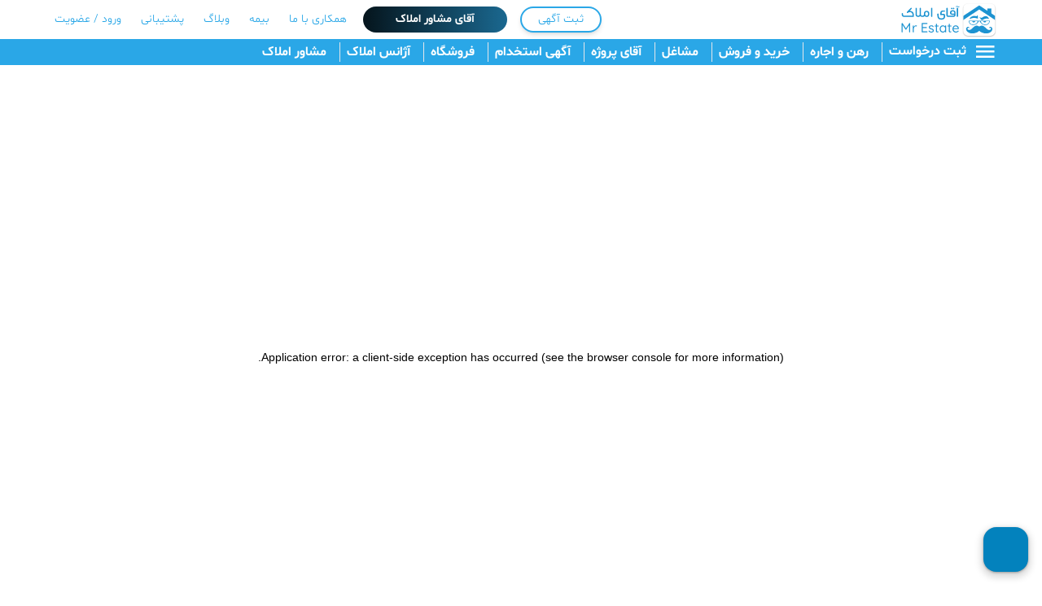

--- FILE ---
content_type: text/html; charset=utf-8
request_url: https://mrestate.ir/s/HZpGs
body_size: 16607
content:
<!DOCTYPE html><html lang="fa"><head><meta name="enamad" content="3286592"/><script async="" src="https://www.googletagmanager.com/gtag/js?id=G-E78RWY66H5"></script><script>window.dataLayer = window.dataLayer || [];
              function gtag(){dataLayer.push(arguments);}
              gtag('js', new Date());

              gtag('config', 'G-E78RWY66H5');</script><meta http-equiv="X-UA-Compatible" content="IE=edge"/><meta charSet="utf-8"/><meta name="viewport" content="width=device-width, initial-scale=1, maximum-scale=1.0, user-scalable=0"/><link rel="manifest" href="/manifest.json"/><link rel="apple-touch-icon" sizes="120x120" href="/apple-icon-120x120.png"/><link rel="apple-touch-icon" sizes="144x144" href="/apple-icon-144x144.png"/><link rel="apple-touch-icon" sizes="152x152" href="/apple-icon-152x152.png"/><link rel="apple-touch-icon" sizes="180x180" href="/apple-icon-180x180.png"/><link rel="icon" type="image/png" sizes="512x512" href="/fav-android-icon-512x512.png"/><link rel="icon" type="image/png" sizes="192x192" href="/fav-android-icon-192x192.png"/><link rel="icon" type="image/png" sizes="32x32" href="/favicon-32x32.png"/><link rel="icon" type="image/png" sizes="96x96" href="/favicon-96x96.png"/><link rel="icon" type="image/png" sizes="16x16" href="/favicon-16x16.png"/><meta name="msapplication-TileColor" content="#ffffff"/><meta name="msapplication-TileImage" content="/ms-icon-144x144.png"/><meta name="theme-color" content="#ffffff"/><title>۸۳متر۲خواب ۸سال ساخت سالن پرده خور بلوار فردوس آپارتمان | بلوار فردوس(تهران) | آقای املاک</title><meta name="description" content="خرید و فروش آپارتمان - مسکونی - بلوار فردوس(تهران) بنام خدا

برای هر سلیغه و هر بودجه واحد داریم

فول امکانات با بالکن

سالن پرده خور نورگیر

صفر تا صد بازسازی شده

خوش نقشه بدون پرتی

نما مشاعات لوکس

دسترسی آسان به مراکز خرید و مترو

جهت کسب اطلاعات بیشتر تماس بگیرید

کارشناس امور ملکی ظهیری

                              املاک رادمان"/><link rel="canonical" href="https://mrestate.ir/s/HZpGs"/><script type="application/ld+json">[{"@type":"SingleFamilyResidence","@context":"http://schema.org","name":"۸۳متر۲خواب ۸سال ساخت سالن پرده خور بلوار فردوس","url":"/s/HZpGs","address":{"@type":"PostalAddress","@context":"http://schema.org","addressRegion":"تهران","addressLocality":"بلوار فردوس","streetAddress":"سازمان برنامه "},"numberOfRooms":2,"floorSize":{"@type":"QuantitativeValue","@context":"http://schema.org","value":83}},{"@context":"http://schema.org","@type":"BreadcrumbList","itemListElement":[{"@type":"ListItem","position":1,"item":{"name":"آقای املاک","@id":"https://mrestate.ir"}},{"@type":"ListItem","position":2,"item":{"name":"خرید آپارتمان در تهران","@id":"https://mrestate.ir/f/tehran/buy_residential_apartment"}},{"@type":"ListItem","position":3,"item":{"name":"بلوار فردوس","@id":"https://mrestate.ir/f/tehran,ferdows-blvd/buy_residential_apartment"}},{"@type":"ListItem","position":4,"item":{"name":"۸۳متر۲خواب ۸سال ساخت سالن پرده خور بلوار فردوس"}}]}]</script><meta property="og:url" content="https://mrestate.ir/s/HZpGs"/><meta property="og:type" content="website"/><meta property="og:site_name" content="آقای املاک"/><meta property="og:title" content="۸۳متر۲خواب ۸سال ساخت سالن پرده خور بلوار فردوس آپارتمان | بلوار فردوس(تهران) | آقای املاک"/><meta property="og:description" content="خرید و فروش آپارتمان - مسکونی - بلوار فردوس(تهران) بنام خدا

برای هر سلیغه و هر بودجه واحد داریم

فول امکانات با بالکن

سالن پرده خور نورگیر

صفر تا صد بازسازی شده

خوش نقشه بدون پرتی

نما مشاعات لوکس

دسترسی آسان به مراکز خرید و مترو

جهت کسب اطلاعات بیشتر تماس بگیرید

کارشناس امور ملکی ظهیری

                              املاک رادمان"/><meta property="og:image" content="https://mrestate.ir/media/thumbnails/IMG_۲۰۲۳۰۹۱۹_۱۱۳۰۱۸_thumbnail_500x500.webp"/><meta property="og:locale" content="fa_IR"/><link rel="stylesheet" href="https://unpkg.com/leaflet@1.9.4/dist/leaflet.css" integrity="sha256-p4NxAoJBhIIN+hmNHrzRCf9tD/miZyoHS5obTRR9BMY=" crossorigin=""/><meta name="robots" content="noindex"/><link rel="preload" as="image" imagesrcset="/media/thumbnails/medium_size/plsfrqBHrI.jpg 640w, /media/thumbnails/medium_size/plsfrqBHrI.jpg 750w, /media/thumbnails/medium_size/plsfrqBHrI.jpg 828w, /media/thumbnails/medium_size/plsfrqBHrI.jpg 1080w, /media/thumbnails/medium_size/plsfrqBHrI.jpg 1200w, /media/thumbnails/medium_size/plsfrqBHrI.jpg 1920w, /media/thumbnails/medium_size/plsfrqBHrI.jpg 2048w, /media/thumbnails/medium_size/plsfrqBHrI.jpg 3840w" imagesizes="100vw"/><meta name="next-head-count" content="34"/><link rel="preload" href="/_next/static/css/5fceb4e733c5f382.css" as="style"/><link rel="stylesheet" href="/_next/static/css/5fceb4e733c5f382.css" data-n-g=""/><link rel="preload" href="/_next/static/css/11f2ac1f10a4b2e1.css" as="style"/><link rel="stylesheet" href="/_next/static/css/11f2ac1f10a4b2e1.css" data-n-p=""/><noscript data-n-css=""></noscript><script defer="" nomodule="" src="/_next/static/chunks/polyfills-5cd94c89d3acac5f.js"></script><script src="/_next/static/chunks/webpack-cd529b4518dca20d.js" defer=""></script><script src="/_next/static/chunks/framework-78f1b1eb74345829.js" defer=""></script><script src="/_next/static/chunks/main-6b439520419ead3d.js" defer=""></script><script src="/_next/static/chunks/pages/_app-3d47c6c2f10ef469.js" defer=""></script><script src="/_next/static/chunks/75fc9c18-e0b6ddee30e42748.js" defer=""></script><script src="/_next/static/chunks/pages/s/%5B...post%5D-4eadce5b2a29c9ae.js" defer=""></script><script src="/_next/static/aRMoB8bhXCFS2CAkvXsyf/_buildManifest.js" defer=""></script><script src="/_next/static/aRMoB8bhXCFS2CAkvXsyf/_ssgManifest.js" defer=""></script><script src="/_next/static/aRMoB8bhXCFS2CAkvXsyf/_middlewareManifest.js" defer=""></script></head><body dir="rtl"><noscript><iframe src="https://www.googletagmanager.com/ns.html?id=GTM-5365SZS"
                        height="0" width="0" style="display:none;visibility:hidden"></iframe></noscript><div id="__next" data-reactroot=""><div class="template w-full min-h-screen bg-mainBgColor antialiased text-customBlack font-shabnam"><header class="bg-white"><nav><div class="relative flex justify-between items-center sizeScreen"><div class="flex flex-1 items-center"><a href="/"><img src="/_next/static/media/logoHeader.344c02b7.svg" alt="آقای املاک" width="120" height="48" class="header_logo__Ye3F5"/></a></div><div class="hidden md:flex items-center"><button class="sm:mx-2 py-1 text-customBlue font-light font-shabnam text-sm 2xl:text-base font-bold cursor-pointer focus:outline-none whitespace-nowrap border-2 border-customBlue rounded-full shadow-md sm:px-5">ثبت آگهی</button><a class="sm:mx-2 py-1 text-customBlue font-light font-shabnam text-sm 2xl:text-base font-bold cursor-pointer focus:outline-none whitespace-nowrap !px-10 py-1.5 !text-white !font-bold rounded-xl bg-gradient-to-r from-black to-customBlue gap-4 pulse-animation transition-transform duration-100 sm:px-1" href="/mrmoshaver">آقای مشاور املاک</a><a class="sm:mx-2 py-1 text-customBlue font-light font-shabnam text-sm 2xl:text-base font-bold cursor-pointer focus:outline-none whitespace-nowrap sm:px-1" href="/careers">همکاری با ما</a><a class="sm:mx-2 py-1 text-customBlue font-light font-shabnam text-sm 2xl:text-base font-bold cursor-pointer focus:outline-none whitespace-nowrap sm:px-1" href="/insurance/asansor">بیمه</a><a class="sm:mx-2 py-1 text-customBlue font-light font-shabnam text-sm 2xl:text-base font-bold cursor-pointer focus:outline-none whitespace-nowrap sm:px-1" href="/wblog">وبلاگ</a><a class="sm:mx-2 py-1 text-customBlue font-light font-shabnam text-sm 2xl:text-base font-bold cursor-pointer focus:outline-none whitespace-nowrap sm:px-1" href="/contactus">پشتیبانی</a><button class="sm:mx-2 py-1 text-customBlue font-light font-shabnam text-sm 2xl:text-base font-bold cursor-pointer focus:outline-none whitespace-nowrap sm:px-1">ورود / عضویت</button></div><div class="flex md:hidden"><button class="flex ml-2 items-center px-4 border-2 border-customBlue rounded-full shadow-md text-customBlue font-medium bg-white focus:outline-none text-xs">بیمه</button><div aria-expanded="false" class="flex cursor-pointer"><span class="icon-menu text-customBlack text-3xl border border-customBlack rounded px-1 shadow"></span><div class="absolute z-70 py-2 top-[88%] left-[15px] bg-white border border-deActiveColor shadow-md rounded-md hidden"><ul><li class="text-15 font-medium mt-1 py-1 px-5"><a href="/mrmoshaver"><p>آقای مشاور املاک</p></a></li><li class="text-15 font-medium mt-1 py-1 px-5"><a href="/mrfiling"><p>آقای فایلینگ</p></a></li><li class="text-15 font-medium mt-1 py-1 px-5"><a href="/"><p>ثبت درخواست</p></a></li><li class="text-15 font-medium mt-1 py-1 px-5"><a href="/insurance/asansor"><p>بیمه</p></a></li><li class="text-15 font-medium mt-1 py-1 px-5"><a href="/appraising"><p>درخواست کارشناسی ملک</p></a></li><li class="text-15 font-medium mt-1 py-1 px-5"><a href="/applicants"><p>متقاضیان</p></a></li><li class="text-15 font-medium mt-1 py-1 px-5"><a href="/f/all/rent_residential_apartment"><p>رهن و اجاره</p></a></li><li class="text-15 font-medium mt-1 py-1 px-5"><a href="/f/all/buy_residential_apartment"><p>خرید و فروش</p></a></li><li class="text-15 font-medium mt-1 py-1 px-5"><a href="/brandiyom"><p>برندیوم</p></a></li><li class="text-15 font-medium mt-1 py-1 px-5"><a href="/wblog/category/academy"><p>آکادمی آقای املاک</p></a></li><li class="text-15 font-medium mt-1 py-1 px-5"><a href="/f/tehran/contractors_facilities_elevator?rl=2"><p>مشاغل</p></a></li><li class="text-15 font-medium mt-1 py-1 px-5"><a href="/careers"><p>همکاری با ما</p></a></li><li class="text-15 font-medium mt-1 py-1 px-5"><a href="/projects"><p>آقای پروژه</p></a></li><li class="text-15 font-medium mt-1 py-1 px-5"><a href="/recln"><p>آگهی استخدام</p></a></li><li class="text-15 font-medium mt-1 py-1 px-5"><a href="/social/all/sazandeh"><p>سازندگان</p></a></li><li class="text-15 font-medium mt-1 py-1 px-5"><a href="/social/all/memar"><p>معماران</p></a></li><li class="text-15 font-medium mt-1 py-1 px-5"><a href="/store?type=book"><p>فروشگاه</p></a></li><li class="text-15 font-medium mt-1 py-1 px-5"><a href="/r"><p>آژانس املاک</p></a></li><li class="text-15 font-medium mt-1 py-1 px-5"><a href="/c"><p>مشاور املاک</p></a></li><li class="text-15 font-medium mt-1 py-1 px-5"><a href="/wblog"><p>وبلاگ</p></a></li><li class="text-15 font-medium mt-1 py-1 px-5"><a href="/contactus"><p>پشتیبانی</p></a></li></ul></div></div></div></div><div class="hidden md:block bg-customBlue shadow-md"><div class="sizeScreen flex"><div class="group"><div class="text-base 2xl:text-lg lg:font-bold font-medium text-white font-shabnam flex items-center"><span class="icon-menu text-white text-3xl cursor-pointer"></span><p class="px-2 cursor-pointer">ثبت درخواست</p></div><div class="sizeScreen w-full absolute top-0 right-50 group-hover:flex whitespace-nowrap !hidden"><div class="w-full absolute top-[79px] z-[99999] bg-white p-5 shadow-md flex"><div class="w-1/2"><a class="flex flex-col justify-start mt-3" href="/landing/property-request?utm_source=1"><div class="text-16 text-black font-bold">خرید ملک</div><div class="text-14 text-gray-400 font-normal">به دنبال پیدا کردن ملکی برای خرید هستم.</div></a><a class="flex flex-col justify-start mt-3" href="/landing/property-request?utm_source=4"><div class="text-16 text-black font-bold">پیش خرید ملک</div><div class="text-14 text-gray-400 font-normal">به دنبال خرید ملکی با شرایط پیش فروش هستم.</div></a><a class="flex flex-col justify-start mt-3" href="/landing/property-request?utm_source=3"><div class="text-16 text-black font-bold">اجاره ملک</div><div class="text-14 text-gray-400 font-normal">مستاجر هستم و به دنبال ملکی برای اجاره میگردم.</div></a><a class="flex flex-col justify-start mt-3" href="/landing/property-request?utm_source=2"><div class="text-16 text-black font-bold">فروش ملک</div><div class="text-14 text-gray-400 font-normal">مالک هستم و میخواهم ملک خود را بفروشم.</div></a><a class="flex flex-col justify-start mt-3" href="/landing/property-request?utm_source=5"><div class="text-16 text-black font-bold">پیش فروش ملک</div><div class="text-14 text-gray-400 font-normal">مالک هستم و میخواهم ملک خود را پیش فروش کنم.</div></a><a class="flex flex-col justify-start mt-3" href="/landing/property-request?utm_source=13"><div class="text-16 text-black font-bold">خانه ام را میخواهم اجاره دهم</div><div class="text-14 text-gray-400 font-normal">مالک هستم و میخواهم ملک خود را اجاره بدهم.</div></a><a class="flex flex-col justify-start mt-3" href="/landing/property-request?utm_source=6"><div class="text-16 text-black font-bold">مشاوره ی حقوقی</div><div class="text-14 text-gray-400 font-normal">بدنبال شخصی هستم تا از او مشاوره حقوقی بگیرم.</div></a></div><div class="w-1/2"><a class="flex flex-col justify-start mt-3" href="/landing/property-request?utm_source=7"><div class="text-16 text-black font-bold">صفحه آنلاین آژانس املاک</div><div class="text-14 text-gray-400 font-normal">آژانس املاک هستم و درخواست ساخت صفحه آنلاین دارم.</div></a><a class="flex flex-col justify-start mt-3" href="/landing/property-request?utm_source=8"><div class="text-16 text-black font-bold">صفحه آنلاین مشاور املاک</div><div class="text-14 text-gray-400 font-normal">مشاور املاک هستم و درخواست ساخت صفحه آنلاین دارم.</div></a><a class="flex flex-col justify-start mt-3" href="/landing/property-request?utm_source=9"><div class="text-16 text-black font-bold">صفحه تخصصی معمار (شبکه اجتماعی)</div><div class="text-14 text-gray-400 font-normal">معمار هستم و درخواست ساخت صفحه شخصی دارم.</div></a><a class="flex flex-col justify-start mt-3" href="/landing/property-request?utm_source=10"><div class="text-16 text-black font-bold">صفحه تخصصی سازنده (شبکه اجتماعی)</div><div class="text-14 text-gray-400 font-normal">سازنده هستم و درخواست ساخت صفحه شخصی دارم.</div></a><a class="flex flex-col justify-start mt-3" href="/landing/property-request?utm_source=11"><div class="text-16 text-black font-bold">صفحه تخصصی مشاغل ساختمانی (شبکه اجتماعی)</div><div class="text-14 text-gray-400 font-normal">شغل ساختمانی دارم و درخواست ساخت صفحه شخصی دارم.</div></a><a class="flex flex-col justify-start mt-3" href="/landing/property-request?utm_source=12"><div class="text-16 text-black font-bold">ثبت پروژه ساختمانی</div><div class="text-14 text-gray-400 font-normal">میخواهم پروژه ساختمانی خود را ثبت کنم.</div></a><a class="flex flex-col justify-start mt-3" href="/appraising"><div class="text-16 text-black font-bold">درخواست کارشناسی ملک</div><div class="text-14 text-gray-400 font-normal">ثبت درخواست کارشناسی ملک</div></a></div></div></div></div><ul class="w-auto flex py-1"><li class="pr-2 border-r text-base 2xl:text-lg lg:font-bold font-medium text-white font-shabnam flex items-center"><a class="px-2" href="/f/all/rent_residential_apartment">رهن و اجاره</a></li><li class="pr-2 border-r text-base 2xl:text-lg lg:font-bold font-medium text-white font-shabnam flex items-center"><a class="px-2" href="/f/all/buy_residential_apartment">خرید و فروش</a></li><li class="pr-2 border-r text-base 2xl:text-lg lg:font-bold font-medium text-white font-shabnam flex items-center"><a class="px-2" href="/f/tehran/contractors_facilities_elevator?rl=2">مشاغل</a></li><li class="pr-2 border-r text-base 2xl:text-lg lg:font-bold font-medium text-white font-shabnam flex items-center"><a class="px-2" href="/projects">آقای پروژه</a></li><li class="pr-2 border-r text-base 2xl:text-lg lg:font-bold font-medium text-white font-shabnam flex items-center"><a class="px-2" href="/recln">آگهی استخدام</a></li><li class="pr-2 border-r text-base 2xl:text-lg lg:font-bold font-medium text-white font-shabnam flex items-center"><a class="px-2" href="/store?type=book">فروشگاه</a></li><li class="pr-2 border-r text-base 2xl:text-lg lg:font-bold font-medium text-white font-shabnam flex items-center"><a class="px-2" href="/r">آژانس املاک</a></li><li class="pr-2 border-r text-base 2xl:text-lg lg:font-bold font-medium text-white font-shabnam flex items-center"><a class="px-2" href="/c">مشاور املاک</a></li></ul></div></div></nav></header><main class="sizeScreen bg-mainBgColor mb-8"><div class="px-4"><div class="flex flex-row flex-wrap mt-3 mb-8"><div class="flex flex-row text-13 text-customBlue tracking-wide mt-2 flex-base"><a href="/"><p>آقای املاک</p></a><p class="mx-2">/</p></div><div class="flex flex-row text-13 text-customBlue tracking-wide mt-2 flex-base"><a href="/f/tehran/buy_residential_apartment"><p>خرید آپارتمان در تهران</p></a><p class="mx-2">/</p></div><div class="flex flex-row text-13 text-customBlue tracking-wide mt-2 flex-base"><a href="/f/tehran,ferdows-blvd/buy_residential_apartment"><p>بلوار فردوس</p></a><p class="mx-2">/</p></div><div class="flex flex-row text-13 text-customBlue tracking-wide mt-2 flex-1 flex-auto"><p class="text-customBlack font-medium">۸۳متر۲خواب ۸سال ساخت سالن پرده خور بلوار فردوس</p></div></div></div><div class=""><section class="flex flex-wrap select-none"><div class="relative w-full mb-8 lg:hidden px-4"><img src="/_next/static/media/coloring.38aa33a2.svg" alt="hot" class="absolute top-[15px] -left-[5px] w-[80px] h-[34px] z-[21]"/><a class="absolute z-[21] right-[16px] top-[5px] lg:right-[5px] w-[50px] h-[50px]" href="/rd/radman"><span style="box-sizing:border-box;display:block;overflow:hidden;width:initial;height:initial;background:none;opacity:1;border:0;margin:0;padding:0;position:absolute;top:0;left:0;bottom:0;right:0"><img alt="گروه مشاورین املاک رادمان" sizes="100vw" srcSet="/media/thumbnails/medium_size/plsfrqBHrI.jpg 640w, /media/thumbnails/medium_size/plsfrqBHrI.jpg 750w, /media/thumbnails/medium_size/plsfrqBHrI.jpg 828w, /media/thumbnails/medium_size/plsfrqBHrI.jpg 1080w, /media/thumbnails/medium_size/plsfrqBHrI.jpg 1200w, /media/thumbnails/medium_size/plsfrqBHrI.jpg 1920w, /media/thumbnails/medium_size/plsfrqBHrI.jpg 2048w, /media/thumbnails/medium_size/plsfrqBHrI.jpg 3840w" src="/media/thumbnails/medium_size/plsfrqBHrI.jpg" decoding="async" data-nimg="fill" class="rounded" style="position:absolute;top:0;left:0;bottom:0;right:0;box-sizing:border-box;padding:0;border:none;margin:auto;display:block;width:0;height:0;min-width:100%;max-width:100%;min-height:100%;max-height:100%"/></span></a><div class="relative"><button class="absolute flex items-center h-full z-20 text-5xl px-2 transition-all ease-linear duration-200 text-white text-opacity-50 hover:text-opacity-100 hover:bg-black hover:bg-opacity-30 disabled:text-opacity-0 disabled:bg-opacity-0 disabled:cursor-default outline-none right-0 rounded-tr-md rounded-br-md" disabled="">‹</button><button class="absolute flex items-center h-full z-20 text-5xl px-2 transition-all ease-linear duration-200 text-white text-opacity-50 hover:text-opacity-100 hover:bg-black hover:bg-opacity-30 disabled:text-opacity-0 disabled:bg-opacity-0 disabled:cursor-default outline-none left-0 rounded-tl-md rounded-bl-md">›</button><span class="flex text-white absolute z-10 right-0 bottom-2"><span class="icon-camera text-xl px-3"></span><span class="text-base font-medium select-none">1<!-- -->/<!-- -->15</span></span><div class="swiper w-full rounded-lg bg-black"><div class="swiper-wrapper"><div class="swiper-slide"><div class="w-full shadow-md relative h-[20rem]"><img src="/_next/static/media/loadImage.ce2a0cb1.svg" class="w-full h-full object-center object-contain" alt="۸۳متر۲خواب ۸سال ساخت سالن پرده خور بلوار فردوس"/><noscript><img src="/media/image/IMG_۲۰۲۳۰۹۱۹_۱۱۳۰۱۸.webp" class="w-full h-full object-center object-contain" alt="۸۳متر۲خواب ۸سال ساخت سالن پرده خور بلوار فردوس"/></noscript></div></div><div class="swiper-slide"><div class="w-full shadow-md relative h-[20rem]"><img src="/_next/static/media/loadImage.ce2a0cb1.svg" class="w-full h-full object-center object-contain" alt="۸۳متر۲خواب ۸سال ساخت سالن پرده خور بلوار فردوس"/><noscript><img src="/media/image/IMG_۲۰۲۳۰۹۱۹_۱۱۳۱۱۶.webp" class="w-full h-full object-center object-contain" alt="۸۳متر۲خواب ۸سال ساخت سالن پرده خور بلوار فردوس"/></noscript></div></div><div class="swiper-slide"><div class="w-full shadow-md relative h-[20rem]"><img src="/_next/static/media/loadImage.ce2a0cb1.svg" class="w-full h-full object-center object-contain" alt="۸۳متر۲خواب ۸سال ساخت سالن پرده خور بلوار فردوس"/><noscript><img src="/media/image/IMG_۲۰۲۳۰۹۱۹_۱۱۳۲۴۸.webp" class="w-full h-full object-center object-contain" alt="۸۳متر۲خواب ۸سال ساخت سالن پرده خور بلوار فردوس"/></noscript></div></div><div class="swiper-slide"><div class="w-full shadow-md relative h-[20rem]"><img src="/_next/static/media/loadImage.ce2a0cb1.svg" class="w-full h-full object-center object-contain" alt="۸۳متر۲خواب ۸سال ساخت سالن پرده خور بلوار فردوس"/><noscript><img src="/media/image/IMG_۲۰۲۳۰۹۱۹_۱۱۳۱۵۶.webp" class="w-full h-full object-center object-contain" alt="۸۳متر۲خواب ۸سال ساخت سالن پرده خور بلوار فردوس"/></noscript></div></div><div class="swiper-slide"><div class="w-full shadow-md relative h-[20rem]"><img src="/_next/static/media/loadImage.ce2a0cb1.svg" class="w-full h-full object-center object-contain" alt="۸۳متر۲خواب ۸سال ساخت سالن پرده خور بلوار فردوس"/><noscript><img src="/media/image/IMG_۲۰۲۳۰۹۱۹_۱۱۳۰۵۷.webp" class="w-full h-full object-center object-contain" alt="۸۳متر۲خواب ۸سال ساخت سالن پرده خور بلوار فردوس"/></noscript></div></div><div class="swiper-slide"><div class="w-full shadow-md relative h-[20rem]"><img src="/_next/static/media/loadImage.ce2a0cb1.svg" class="w-full h-full object-center object-contain" alt="۸۳متر۲خواب ۸سال ساخت سالن پرده خور بلوار فردوس"/><noscript><img src="/media/image/IMG_۲۰۲۳۰۹۱۹_۱۱۳۲۰۶.webp" class="w-full h-full object-center object-contain" alt="۸۳متر۲خواب ۸سال ساخت سالن پرده خور بلوار فردوس"/></noscript></div></div><div class="swiper-slide"><div class="w-full shadow-md relative h-[20rem]"><img src="/_next/static/media/loadImage.ce2a0cb1.svg" class="w-full h-full object-center object-contain" alt="۸۳متر۲خواب ۸سال ساخت سالن پرده خور بلوار فردوس"/><noscript><img src="/media/image/IMG_۲۰۲۳۰۹۱۹_۱۱۳۳۰۰.webp" class="w-full h-full object-center object-contain" alt="۸۳متر۲خواب ۸سال ساخت سالن پرده خور بلوار فردوس"/></noscript></div></div><div class="swiper-slide"><div class="w-full shadow-md relative h-[20rem]"><img src="/_next/static/media/loadImage.ce2a0cb1.svg" class="w-full h-full object-center object-contain" alt="۸۳متر۲خواب ۸سال ساخت سالن پرده خور بلوار فردوس"/><noscript><img src="/media/image/IMG_۲۰۲۳۰۹۱۹_۱۱۳۲۴۱.webp" class="w-full h-full object-center object-contain" alt="۸۳متر۲خواب ۸سال ساخت سالن پرده خور بلوار فردوس"/></noscript></div></div><div class="swiper-slide"><div class="w-full shadow-md relative h-[20rem]"><img src="/_next/static/media/loadImage.ce2a0cb1.svg" class="w-full h-full object-center object-contain" alt="۸۳متر۲خواب ۸سال ساخت سالن پرده خور بلوار فردوس"/><noscript><img src="/media/image/IMG_۲۰۲۳۰۹۱۹_۱۱۳۲۲۸.webp" class="w-full h-full object-center object-contain" alt="۸۳متر۲خواب ۸سال ساخت سالن پرده خور بلوار فردوس"/></noscript></div></div><div class="swiper-slide"><div class="w-full shadow-md relative h-[20rem]"><img src="/_next/static/media/loadImage.ce2a0cb1.svg" class="w-full h-full object-center object-contain" alt="۸۳متر۲خواب ۸سال ساخت سالن پرده خور بلوار فردوس"/><noscript><img src="/media/image/IMG_۲۰۲۳۰۹۱۹_۱۱۳۱۴۶.webp" class="w-full h-full object-center object-contain" alt="۸۳متر۲خواب ۸سال ساخت سالن پرده خور بلوار فردوس"/></noscript></div></div><div class="swiper-slide"><div class="w-full shadow-md relative h-[20rem]"><img src="/_next/static/media/loadImage.ce2a0cb1.svg" class="w-full h-full object-center object-contain" alt="۸۳متر۲خواب ۸سال ساخت سالن پرده خور بلوار فردوس"/><noscript><img src="/media/image/IMG_۲۰۲۳۰۹۱۹_۱۱۳۰۳۵.webp" class="w-full h-full object-center object-contain" alt="۸۳متر۲خواب ۸سال ساخت سالن پرده خور بلوار فردوس"/></noscript></div></div><div class="swiper-slide"><div class="w-full shadow-md relative h-[20rem]"><img src="/_next/static/media/loadImage.ce2a0cb1.svg" class="w-full h-full object-center object-contain" alt="۸۳متر۲خواب ۸سال ساخت سالن پرده خور بلوار فردوس"/><noscript><img src="/media/image/IMG_۲۰۲۳۰۹۱۹_۱۱۳۱۲۳.webp" class="w-full h-full object-center object-contain" alt="۸۳متر۲خواب ۸سال ساخت سالن پرده خور بلوار فردوس"/></noscript></div></div><div class="swiper-slide"><div class="w-full shadow-md relative h-[20rem]"><img src="/_next/static/media/loadImage.ce2a0cb1.svg" class="w-full h-full object-center object-contain" alt="۸۳متر۲خواب ۸سال ساخت سالن پرده خور بلوار فردوس"/><noscript><img src="/media/image/IMG_۲۰۲۳۰۹۱۹_۱۱۳۱۰۶.webp" class="w-full h-full object-center object-contain" alt="۸۳متر۲خواب ۸سال ساخت سالن پرده خور بلوار فردوس"/></noscript></div></div><div class="swiper-slide"><div class="w-full shadow-md relative h-[20rem]"><img src="/_next/static/media/loadImage.ce2a0cb1.svg" class="w-full h-full object-center object-contain" alt="۸۳متر۲خواب ۸سال ساخت سالن پرده خور بلوار فردوس"/><noscript><img src="/media/image/IMG_۲۰۲۳۰۹۱۹_۱۱۳۱۳۵.webp" class="w-full h-full object-center object-contain" alt="۸۳متر۲خواب ۸سال ساخت سالن پرده خور بلوار فردوس"/></noscript></div></div><div class="swiper-slide"><div class="w-full shadow-md relative h-[20rem]"><img src="/_next/static/media/loadImage.ce2a0cb1.svg" class="w-full h-full object-center object-contain" alt="۸۳متر۲خواب ۸سال ساخت سالن پرده خور بلوار فردوس"/><noscript><img src="/media/image/IMG_۲۰۲۳۰۹۱۹_۱۱۳۲۱۷.webp" class="w-full h-full object-center object-contain" alt="۸۳متر۲خواب ۸سال ساخت سالن پرده خور بلوار فردوس"/></noscript></div></div></div></div></div><div class="hidden lg:flex flex-row flex-wrap mt-5 -mx-2"><div class="relative my-2 mx-2 w-16 h-16 box-border rounded-lg overflow-hidden cursor-pointer hover:border-2 hover:border-customBlack border-2 border-customBlack"><img src="/_next/static/media/loadImage.ce2a0cb1.svg" class="absolute w-full h-full object-cover object-center" alt="۸۳متر۲خواب ۸سال ساخت سالن پرده خور بلوار فردوس"/><noscript><img src="/media/image/IMG_۲۰۲۳۰۹۱۹_۱۱۳۰۱۸.webp" class="absolute w-full h-full object-cover object-center" alt="۸۳متر۲خواب ۸سال ساخت سالن پرده خور بلوار فردوس"/></noscript></div><div class="relative my-2 mx-2 w-16 h-16 box-border rounded-lg overflow-hidden cursor-pointer hover:border-2 hover:border-customBlack"><img src="/_next/static/media/loadImage.ce2a0cb1.svg" class="absolute w-full h-full object-cover object-center" alt="۸۳متر۲خواب ۸سال ساخت سالن پرده خور بلوار فردوس"/><noscript><img src="/media/image/IMG_۲۰۲۳۰۹۱۹_۱۱۳۱۱۶.webp" class="absolute w-full h-full object-cover object-center" alt="۸۳متر۲خواب ۸سال ساخت سالن پرده خور بلوار فردوس"/></noscript></div><div class="relative my-2 mx-2 w-16 h-16 box-border rounded-lg overflow-hidden cursor-pointer hover:border-2 hover:border-customBlack"><img src="/_next/static/media/loadImage.ce2a0cb1.svg" class="absolute w-full h-full object-cover object-center" alt="۸۳متر۲خواب ۸سال ساخت سالن پرده خور بلوار فردوس"/><noscript><img src="/media/image/IMG_۲۰۲۳۰۹۱۹_۱۱۳۲۴۸.webp" class="absolute w-full h-full object-cover object-center" alt="۸۳متر۲خواب ۸سال ساخت سالن پرده خور بلوار فردوس"/></noscript></div><div class="relative my-2 mx-2 w-16 h-16 box-border rounded-lg overflow-hidden cursor-pointer hover:border-2 hover:border-customBlack"><img src="/_next/static/media/loadImage.ce2a0cb1.svg" class="absolute w-full h-full object-cover object-center" alt="۸۳متر۲خواب ۸سال ساخت سالن پرده خور بلوار فردوس"/><noscript><img src="/media/image/IMG_۲۰۲۳۰۹۱۹_۱۱۳۱۵۶.webp" class="absolute w-full h-full object-cover object-center" alt="۸۳متر۲خواب ۸سال ساخت سالن پرده خور بلوار فردوس"/></noscript></div><div class="relative my-2 mx-2 w-16 h-16 box-border rounded-lg overflow-hidden cursor-pointer hover:border-2 hover:border-customBlack"><img src="/_next/static/media/loadImage.ce2a0cb1.svg" class="absolute w-full h-full object-cover object-center" alt="۸۳متر۲خواب ۸سال ساخت سالن پرده خور بلوار فردوس"/><noscript><img src="/media/image/IMG_۲۰۲۳۰۹۱۹_۱۱۳۰۵۷.webp" class="absolute w-full h-full object-cover object-center" alt="۸۳متر۲خواب ۸سال ساخت سالن پرده خور بلوار فردوس"/></noscript></div><div class="relative my-2 mx-2 w-16 h-16 box-border rounded-lg overflow-hidden cursor-pointer hover:border-2 hover:border-customBlack"><img src="/_next/static/media/loadImage.ce2a0cb1.svg" class="absolute w-full h-full object-cover object-center" alt="۸۳متر۲خواب ۸سال ساخت سالن پرده خور بلوار فردوس"/><noscript><img src="/media/image/IMG_۲۰۲۳۰۹۱۹_۱۱۳۲۰۶.webp" class="absolute w-full h-full object-cover object-center" alt="۸۳متر۲خواب ۸سال ساخت سالن پرده خور بلوار فردوس"/></noscript></div><div class="relative my-2 mx-2 w-16 h-16 box-border rounded-lg overflow-hidden cursor-pointer hover:border-2 hover:border-customBlack"><img src="/_next/static/media/loadImage.ce2a0cb1.svg" class="absolute w-full h-full object-cover object-center" alt="۸۳متر۲خواب ۸سال ساخت سالن پرده خور بلوار فردوس"/><noscript><img src="/media/image/IMG_۲۰۲۳۰۹۱۹_۱۱۳۳۰۰.webp" class="absolute w-full h-full object-cover object-center" alt="۸۳متر۲خواب ۸سال ساخت سالن پرده خور بلوار فردوس"/></noscript></div><div class="relative my-2 mx-2 w-16 h-16 box-border rounded-lg overflow-hidden cursor-pointer hover:border-2 hover:border-customBlack"><img src="/_next/static/media/loadImage.ce2a0cb1.svg" class="absolute w-full h-full object-cover object-center" alt="۸۳متر۲خواب ۸سال ساخت سالن پرده خور بلوار فردوس"/><noscript><img src="/media/image/IMG_۲۰۲۳۰۹۱۹_۱۱۳۲۴۱.webp" class="absolute w-full h-full object-cover object-center" alt="۸۳متر۲خواب ۸سال ساخت سالن پرده خور بلوار فردوس"/></noscript></div><div class="relative my-2 mx-2 w-16 h-16 box-border rounded-lg overflow-hidden cursor-pointer hover:border-2 hover:border-customBlack"><img src="/_next/static/media/loadImage.ce2a0cb1.svg" class="absolute w-full h-full object-cover object-center" alt="۸۳متر۲خواب ۸سال ساخت سالن پرده خور بلوار فردوس"/><noscript><img src="/media/image/IMG_۲۰۲۳۰۹۱۹_۱۱۳۲۲۸.webp" class="absolute w-full h-full object-cover object-center" alt="۸۳متر۲خواب ۸سال ساخت سالن پرده خور بلوار فردوس"/></noscript></div><div class="relative my-2 mx-2 w-16 h-16 box-border rounded-lg overflow-hidden cursor-pointer hover:border-2 hover:border-customBlack"><img src="/_next/static/media/loadImage.ce2a0cb1.svg" class="absolute w-full h-full object-cover object-center" alt="۸۳متر۲خواب ۸سال ساخت سالن پرده خور بلوار فردوس"/><noscript><img src="/media/image/IMG_۲۰۲۳۰۹۱۹_۱۱۳۱۴۶.webp" class="absolute w-full h-full object-cover object-center" alt="۸۳متر۲خواب ۸سال ساخت سالن پرده خور بلوار فردوس"/></noscript></div><div class="relative my-2 mx-2 w-16 h-16 box-border rounded-lg overflow-hidden cursor-pointer hover:border-2 hover:border-customBlack"><img src="/_next/static/media/loadImage.ce2a0cb1.svg" class="absolute w-full h-full object-cover object-center" alt="۸۳متر۲خواب ۸سال ساخت سالن پرده خور بلوار فردوس"/><noscript><img src="/media/image/IMG_۲۰۲۳۰۹۱۹_۱۱۳۰۳۵.webp" class="absolute w-full h-full object-cover object-center" alt="۸۳متر۲خواب ۸سال ساخت سالن پرده خور بلوار فردوس"/></noscript></div><div class="relative my-2 mx-2 w-16 h-16 box-border rounded-lg overflow-hidden cursor-pointer hover:border-2 hover:border-customBlack"><img src="/_next/static/media/loadImage.ce2a0cb1.svg" class="absolute w-full h-full object-cover object-center" alt="۸۳متر۲خواب ۸سال ساخت سالن پرده خور بلوار فردوس"/><noscript><img src="/media/image/IMG_۲۰۲۳۰۹۱۹_۱۱۳۱۲۳.webp" class="absolute w-full h-full object-cover object-center" alt="۸۳متر۲خواب ۸سال ساخت سالن پرده خور بلوار فردوس"/></noscript></div><div class="relative my-2 mx-2 w-16 h-16 box-border rounded-lg overflow-hidden cursor-pointer hover:border-2 hover:border-customBlack"><img src="/_next/static/media/loadImage.ce2a0cb1.svg" class="absolute w-full h-full object-cover object-center" alt="۸۳متر۲خواب ۸سال ساخت سالن پرده خور بلوار فردوس"/><noscript><img src="/media/image/IMG_۲۰۲۳۰۹۱۹_۱۱۳۱۰۶.webp" class="absolute w-full h-full object-cover object-center" alt="۸۳متر۲خواب ۸سال ساخت سالن پرده خور بلوار فردوس"/></noscript></div><div class="relative my-2 mx-2 w-16 h-16 box-border rounded-lg overflow-hidden cursor-pointer hover:border-2 hover:border-customBlack"><img src="/_next/static/media/loadImage.ce2a0cb1.svg" class="absolute w-full h-full object-cover object-center" alt="۸۳متر۲خواب ۸سال ساخت سالن پرده خور بلوار فردوس"/><noscript><img src="/media/image/IMG_۲۰۲۳۰۹۱۹_۱۱۳۱۳۵.webp" class="absolute w-full h-full object-cover object-center" alt="۸۳متر۲خواب ۸سال ساخت سالن پرده خور بلوار فردوس"/></noscript></div><div class="relative my-2 mx-2 w-16 h-16 box-border rounded-lg overflow-hidden cursor-pointer hover:border-2 hover:border-customBlack"><img src="/_next/static/media/loadImage.ce2a0cb1.svg" class="absolute w-full h-full object-cover object-center" alt="۸۳متر۲خواب ۸سال ساخت سالن پرده خور بلوار فردوس"/><noscript><img src="/media/image/IMG_۲۰۲۳۰۹۱۹_۱۱۳۲۱۷.webp" class="absolute w-full h-full object-cover object-center" alt="۸۳متر۲خواب ۸سال ساخت سالن پرده خور بلوار فردوس"/></noscript></div></div></div><div class="flex flex-col px-4 w-full lg:w-3/5 lg:pl-0"><div class="flex flex-col sm:flex-row sm:flex-wrap"><div class="flex flex-1 flex-col mb-5"><div class="flex items-center"><img src="/_next/static/media/hot.608eac2d.svg" alt="hot-coloring" class="w-6 h-6 ml-1"/><h1 class="text-xl fileDetailTitle_titlePostDetail__C9dWa font-bold tracking-wide">۸۳متر۲خواب ۸سال ساخت سالن پرده خور بلوار فردوس</h1></div><div class="flex mt-3 justify-between"><div class="flex items-center"><div class="flex items-center"><p class="text-14 text-gray-400">خرید و فروش<!-- --> <!-- -->آپارتمان<!-- --> (<!-- -->مسکونی<!-- -->)</p></div></div><div class="flex items-center text-gray-400"><p class="text-14 whitespace-nowrap">بیش از 12 ماه پیش</p></div></div><div class="flex"></div></div><div class="flex justify-center mb-5 sm:mb-0 sm:justify-start items-start mr-3"><div class="flex justify-center items-center"><div class="w-full flex justify-around"><button class="relative w-8 h-8 md:ml-2 "><svg xmlns="http://www.w3.org/2000/svg" fill="none" viewBox="0 0 24 24"><rect width="16" height="12" x="4" y="6" stroke="#000" rx="2"></rect><path stroke="#000" d="m4 9 7.106 3.553a2 2 0 0 0 1.788 0L20 9"></path></svg></button><button class="relative w-8 h-8 md:ml-2 text-[#229ED9]"><svg xmlns="http://www.w3.org/2000/svg" viewBox="0 0 1000 1000" fill="currentColor"><path d="M500 62.5C258.4 62.5 62.5 258.4 62.5 500S258.4 937.5 500 937.5 937.5 741.6 937.5 500 741.6 62.5 500 62.5zm134.7 645.6s-10.9 27.3-41 14.2l-111.5-85.5-68.5-53.6.3-2.5s200-179.8 208.2-187.4l5.5-9.3c.5-9.3-14.8 0-14.8 0l-265 168.3-110.4-37.2s-17-6-18.6-19.1c-1.6-13.1 19.1-20.2 19.1-20.2l438.8-172.1s36.1-15.8 36.1 10.4l-78.2 394z"></path></svg></button><button class="relative w-8 h-8 md:ml-2 "><svg xmlns="http://www.w3.org/2000/svg" style="color:#25D366" viewBox="0 0 1000 1000" fill="currentColor"><path d="M507.9 62.5c-235.4 0-426.2 190.9-426.2 426.2 0 80.5 22.4 155.9 61.1 220.2L65.9 937.5l236-75.6c61.1 33.7 131.2 53.1 206 53.1 235.4 0 426.2-190.9 426.2-426.2S743.3 62.5 507.9 62.5zm208.8 573.9c-8.6 24.4-42.9 44.7-70.3 50.5-18.7 4-43.2 7.2-125.6-26.9-105.4-43.6-173.2-150.7-178.4-157.6-5.1-7-42.6-56.7-42.6-108.1s26.2-76.5 36.7-87.2c8.6-8.9 23-12.8 36.6-12.8 4.5 0 8.4.2 12 .4 10.5.4 15.8 1.1 22.8 17.7 8.6 20.8 29.7 72.2 32.2 77.5 2.6 5.3 5.1 12.4 1.5 19.4-3.4 7.2-6.3 10.3-11.6 16.5-5.3 6.1-10.3 10.7-15.6 17.2-4.9 5.7-10.3 11.8-4.2 22.4 6.1 10.3 27.2 44.7 58.2 72.2 40 35.6 72.5 47 84.1 51.9 8.6 3.6 19 2.7 25.3-4 8-8.7 17.9-23 28-37.1 7.2-10.1 16.2-11.4 25.7-7.8 9.7 3.3 60.9 28.7 71.5 33.9 10.5 5.3 17.5 7.8 20 12.2 2.4 4.4 2.4 25.3-6.3 49.7z"></path></svg></button></div><button class="flex items-center justify-center m-2 p-2 bg-white shadow rounded-full focus:outline-none"><span class="text-xl icon-share text-deActiveColor"></span></button><button class="flex items-center justify-center m-2 p-2 bg-white shadow rounded-full focus:outline-none"><span class="text-xl icon-save text-deActiveColor"></span></button></div></div></div><div class="flex flex-col mb-5"><div class="flex flex-1 items-center justify-between py-2"><div class="flex items-center"><div class="text-16 text-customBlack font-medium">مبلغ فروش</div></div><div class="text-16 text-left font-medium text-customBlack">7,800,000,000 تومان</div></div><div class="flex flex-1 items-center justify-between py-2"><div class="flex items-center"><div class="text-16 text-customBlack font-medium">قیمت هر متر</div></div><div class="text-16 text-left font-medium text-customBlack">93,975,903 تومان</div></div></div><div class="flex flex-wrap mb-5 -mx-3"><div class="w-1/2"><div class="flex items-center text-14 font-medium text-customBlack mx-3"><span class="ml-3 text-[2rem] text-customBlack icon-shahr"></span>تهران</div></div><div class="w-1/2"><div class="flex items-center text-14 font-medium text-customBlack mx-3"><span class="ml-3 text-[2rem] text-customBlack icon-mahale"></span>بلوار فردوس</div></div></div><div class="flex flex-wrap -mx-3"><div class="relative w-full mb-4 sm:w-1/2"><div class="mx-3 rounded-md overflow-hidden shadow-md"><button class="relative w-full disabled:opacity-50 py-2 disabled:opacity-50 focus:outline-none flex bg-customBlue"><div class="font-medium text-15 sm:text-16 px-3 dir-ltr text-right text-white">091046***45</div><span class="absolute text-[4.5rem] top-[-15px] left-[5%] text-white icon-phone"></span></button></div></div><div class="relative w-full mb-4 sm:w-1/2"><div class="mx-3 rounded-md overflow-hidden shadow-md"><button class="relative w-full disabled:opacity-50 py-2 disabled:opacity-50 focus:outline-none flex bg-transparent border border-2 rounded-md border-purple-800 text-purple-800"><div class="font-medium text-15 sm:text-16 px-3 dir-ltr text-center">درخواست بازدید</div><span class="absolute text-[4.5rem] top-[-15px] left-[5%] text-white undefined"></span></button></div></div><div class="relative w-full mb-4 sm:w-1/2"><div class="mx-3 rounded-md overflow-hidden shadow-md"><button class="relative w-full disabled:opacity-50 py-2 disabled:opacity-50 focus:outline-none flex bg-transparent border border-2 rounded-md border-purple-800 text-purple-800"><div class="font-medium text-15 sm:text-16 px-3 dir-ltr text-center">ارسال پیام</div><span class="absolute text-[4.5rem] top-[-15px] left-[5%] text-white undefined"></span></button></div></div></div><div class="flex flex-wrap mb-6"><div class="w-1/2 sm:w-1/4"><div class="flex items-center py-2"><span class="text-customBlack text-[1.5rem] ml-2 icon-area"></span><div class="text-sm font-medium">83 متر</div></div></div><div class="w-1/2 sm:w-1/4"><div class="flex items-center py-2"><span class="text-customBlack text-[1.5rem] ml-2 icon-sal"></span><div class="text-sm font-medium">سال 1395</div></div></div><div class="w-1/2 sm:w-1/4"><div class="flex items-center py-2"><span class="text-customBlack text-[1.5rem] ml-2 icon-bedroom"></span><div class="text-sm font-medium">2 خواب</div></div></div><div class="w-1/2 sm:w-1/4"><div class="flex items-center py-2"><span class="text-customBlack text-[1.5rem] ml-2 icon-pele"></span><div class="text-sm font-medium">طبقه 3</div></div></div></div><div class="text-17 font-bold text-customBlack">امکانات</div><ul class="flex flex-wrap mb-6 py-3"><li class="flex w-1/2 sm:w-1/3 items-center my-2"><span class="icon-parking text-xl text-customBlack"></span><div class="text-customBlack px-3 text-sm font-medium"> پارکینگ: 1</div></li><li class="flex w-1/2 sm:w-1/3 items-center my-2"><span class="icon-elevator text-xl text-customBlack"></span><div class="text-customBlack px-3 text-sm font-medium">آسانسور</div></li><li class="flex w-1/2 sm:w-1/3 items-center my-2"><span class="icon-storeHouse text-xl text-customBlack"></span><div class="text-customBlack px-3 text-sm font-medium">انباری</div></li><li class="flex w-1/2 sm:w-1/3 items-center my-2"><span class="icon-balcony text-xl text-customBlack"></span><div class="text-customBlack px-3 text-sm font-medium">بالکن</div></li><li class="flex w-1/2 sm:w-1/3 items-center my-2"><span class="icon-janitor text-xl text-customBlack"></span><div class="text-customBlack px-3 text-sm font-medium">سرایداری</div></li><li class="flex w-1/2 sm:w-1/3 items-center my-2"><span class="icon-security text-xl text-customBlack"></span><div class="text-customBlack px-3 text-sm font-medium">نگهبانی</div></li><li class="flex w-1/2 sm:w-1/3 items-center my-2"><span class="icon-fire_alarm text-xl text-customBlack"></span><div class="text-customBlack px-3 text-sm font-medium">اعلام حریق</div></li><li class="flex w-1/2 sm:w-1/3 items-center my-2"><span class="icon-fireExtinguisher text-xl text-customBlack"></span><div class="text-customBlack px-3 text-sm font-medium">اطفا حریق</div></li><li class="flex w-1/2 sm:w-1/3 items-center my-2"><span class="icon-lobbyMan text-xl text-customBlack"></span><div class="text-customBlack px-3 text-sm font-medium">لابی من</div></li></ul><div class="text-17 font-bold text-customBlack">توضیحات</div><div class="flex py-3"><p class="text-15 leading-loose whitespace-pre-wrap break-word">بنام خدا

برای هر سلیغه و هر بودجه واحد داریم

فول امکانات با بالکن

سالن پرده خور نورگیر

صفر تا صد بازسازی شده

خوش نقشه بدون پرتی

نما مشاعات لوکس

دسترسی آسان به مراکز خرید و مترو

جهت کسب اطلاعات بیشتر تماس بگیرید

کارشناس امور ملکی ظهیری

                              املاک رادمان</p></div></div><div class="flex flex-col px-4 w-full lg:w-2/5 lg:pr-5"><div class="relative hidden lg:block mb-5"><img src="/_next/static/media/coloring.38aa33a2.svg" alt="hot" class="absolute top-[15px] -left-[5px] w-[80px] h-[34px] z-[21]"/><a class="absolute z-[21] right-[16px] lg:top-[5px] -top-[12px] lg:right-[15px] w-[50px] h-[50px]" href="/rd/radman"><span style="box-sizing:border-box;display:block;overflow:hidden;width:initial;height:initial;background:none;opacity:1;border:0;margin:0;padding:0;position:absolute;top:0;left:0;bottom:0;right:0"><img alt="گروه مشاورین املاک رادمان" sizes="100vw" srcSet="/media/thumbnails/medium_size/plsfrqBHrI.jpg 640w, /media/thumbnails/medium_size/plsfrqBHrI.jpg 750w, /media/thumbnails/medium_size/plsfrqBHrI.jpg 828w, /media/thumbnails/medium_size/plsfrqBHrI.jpg 1080w, /media/thumbnails/medium_size/plsfrqBHrI.jpg 1200w, /media/thumbnails/medium_size/plsfrqBHrI.jpg 1920w, /media/thumbnails/medium_size/plsfrqBHrI.jpg 2048w, /media/thumbnails/medium_size/plsfrqBHrI.jpg 3840w" src="/media/thumbnails/medium_size/plsfrqBHrI.jpg" decoding="async" data-nimg="fill" class="rounded" style="position:absolute;top:0;left:0;bottom:0;right:0;box-sizing:border-box;padding:0;border:none;margin:auto;display:block;width:0;height:0;min-width:100%;max-width:100%;min-height:100%;max-height:100%"/></span></a><div class="relative"><button class="absolute flex items-center h-full z-20 text-5xl px-2 transition-all ease-linear duration-200 text-white text-opacity-50 hover:text-opacity-100 hover:bg-black hover:bg-opacity-30 disabled:text-opacity-0 disabled:bg-opacity-0 disabled:cursor-default outline-none right-0 rounded-tr-md rounded-br-md" disabled="">‹</button><button class="absolute flex items-center h-full z-20 text-5xl px-2 transition-all ease-linear duration-200 text-white text-opacity-50 hover:text-opacity-100 hover:bg-black hover:bg-opacity-30 disabled:text-opacity-0 disabled:bg-opacity-0 disabled:cursor-default outline-none left-0 rounded-tl-md rounded-bl-md">›</button><span class="flex text-white absolute z-10 right-0 bottom-2"><span class="icon-camera text-xl px-3"></span><span class="text-base font-medium select-none">1<!-- -->/<!-- -->15</span></span><div class="swiper w-full rounded-lg bg-black"><div class="swiper-wrapper"><div class="swiper-slide"><div class="w-full shadow-md relative h-[20rem]"><img src="/_next/static/media/loadImage.ce2a0cb1.svg" class="w-full h-full object-center object-cover" alt="۸۳متر۲خواب ۸سال ساخت سالن پرده خور بلوار فردوس"/><noscript><img src="/media/image/IMG_۲۰۲۳۰۹۱۹_۱۱۳۰۱۸.webp" class="w-full h-full object-center object-cover" alt="۸۳متر۲خواب ۸سال ساخت سالن پرده خور بلوار فردوس"/></noscript></div></div><div class="swiper-slide"><div class="w-full shadow-md relative h-[20rem]"><img src="/_next/static/media/loadImage.ce2a0cb1.svg" class="w-full h-full object-center object-cover" alt="۸۳متر۲خواب ۸سال ساخت سالن پرده خور بلوار فردوس"/><noscript><img src="/media/image/IMG_۲۰۲۳۰۹۱۹_۱۱۳۱۱۶.webp" class="w-full h-full object-center object-cover" alt="۸۳متر۲خواب ۸سال ساخت سالن پرده خور بلوار فردوس"/></noscript></div></div><div class="swiper-slide"><div class="w-full shadow-md relative h-[20rem]"><img src="/_next/static/media/loadImage.ce2a0cb1.svg" class="w-full h-full object-center object-cover" alt="۸۳متر۲خواب ۸سال ساخت سالن پرده خور بلوار فردوس"/><noscript><img src="/media/image/IMG_۲۰۲۳۰۹۱۹_۱۱۳۲۴۸.webp" class="w-full h-full object-center object-cover" alt="۸۳متر۲خواب ۸سال ساخت سالن پرده خور بلوار فردوس"/></noscript></div></div><div class="swiper-slide"><div class="w-full shadow-md relative h-[20rem]"><img src="/_next/static/media/loadImage.ce2a0cb1.svg" class="w-full h-full object-center object-cover" alt="۸۳متر۲خواب ۸سال ساخت سالن پرده خور بلوار فردوس"/><noscript><img src="/media/image/IMG_۲۰۲۳۰۹۱۹_۱۱۳۱۵۶.webp" class="w-full h-full object-center object-cover" alt="۸۳متر۲خواب ۸سال ساخت سالن پرده خور بلوار فردوس"/></noscript></div></div><div class="swiper-slide"><div class="w-full shadow-md relative h-[20rem]"><img src="/_next/static/media/loadImage.ce2a0cb1.svg" class="w-full h-full object-center object-cover" alt="۸۳متر۲خواب ۸سال ساخت سالن پرده خور بلوار فردوس"/><noscript><img src="/media/image/IMG_۲۰۲۳۰۹۱۹_۱۱۳۰۵۷.webp" class="w-full h-full object-center object-cover" alt="۸۳متر۲خواب ۸سال ساخت سالن پرده خور بلوار فردوس"/></noscript></div></div><div class="swiper-slide"><div class="w-full shadow-md relative h-[20rem]"><img src="/_next/static/media/loadImage.ce2a0cb1.svg" class="w-full h-full object-center object-cover" alt="۸۳متر۲خواب ۸سال ساخت سالن پرده خور بلوار فردوس"/><noscript><img src="/media/image/IMG_۲۰۲۳۰۹۱۹_۱۱۳۲۰۶.webp" class="w-full h-full object-center object-cover" alt="۸۳متر۲خواب ۸سال ساخت سالن پرده خور بلوار فردوس"/></noscript></div></div><div class="swiper-slide"><div class="w-full shadow-md relative h-[20rem]"><img src="/_next/static/media/loadImage.ce2a0cb1.svg" class="w-full h-full object-center object-cover" alt="۸۳متر۲خواب ۸سال ساخت سالن پرده خور بلوار فردوس"/><noscript><img src="/media/image/IMG_۲۰۲۳۰۹۱۹_۱۱۳۳۰۰.webp" class="w-full h-full object-center object-cover" alt="۸۳متر۲خواب ۸سال ساخت سالن پرده خور بلوار فردوس"/></noscript></div></div><div class="swiper-slide"><div class="w-full shadow-md relative h-[20rem]"><img src="/_next/static/media/loadImage.ce2a0cb1.svg" class="w-full h-full object-center object-cover" alt="۸۳متر۲خواب ۸سال ساخت سالن پرده خور بلوار فردوس"/><noscript><img src="/media/image/IMG_۲۰۲۳۰۹۱۹_۱۱۳۲۴۱.webp" class="w-full h-full object-center object-cover" alt="۸۳متر۲خواب ۸سال ساخت سالن پرده خور بلوار فردوس"/></noscript></div></div><div class="swiper-slide"><div class="w-full shadow-md relative h-[20rem]"><img src="/_next/static/media/loadImage.ce2a0cb1.svg" class="w-full h-full object-center object-cover" alt="۸۳متر۲خواب ۸سال ساخت سالن پرده خور بلوار فردوس"/><noscript><img src="/media/image/IMG_۲۰۲۳۰۹۱۹_۱۱۳۲۲۸.webp" class="w-full h-full object-center object-cover" alt="۸۳متر۲خواب ۸سال ساخت سالن پرده خور بلوار فردوس"/></noscript></div></div><div class="swiper-slide"><div class="w-full shadow-md relative h-[20rem]"><img src="/_next/static/media/loadImage.ce2a0cb1.svg" class="w-full h-full object-center object-cover" alt="۸۳متر۲خواب ۸سال ساخت سالن پرده خور بلوار فردوس"/><noscript><img src="/media/image/IMG_۲۰۲۳۰۹۱۹_۱۱۳۱۴۶.webp" class="w-full h-full object-center object-cover" alt="۸۳متر۲خواب ۸سال ساخت سالن پرده خور بلوار فردوس"/></noscript></div></div><div class="swiper-slide"><div class="w-full shadow-md relative h-[20rem]"><img src="/_next/static/media/loadImage.ce2a0cb1.svg" class="w-full h-full object-center object-cover" alt="۸۳متر۲خواب ۸سال ساخت سالن پرده خور بلوار فردوس"/><noscript><img src="/media/image/IMG_۲۰۲۳۰۹۱۹_۱۱۳۰۳۵.webp" class="w-full h-full object-center object-cover" alt="۸۳متر۲خواب ۸سال ساخت سالن پرده خور بلوار فردوس"/></noscript></div></div><div class="swiper-slide"><div class="w-full shadow-md relative h-[20rem]"><img src="/_next/static/media/loadImage.ce2a0cb1.svg" class="w-full h-full object-center object-cover" alt="۸۳متر۲خواب ۸سال ساخت سالن پرده خور بلوار فردوس"/><noscript><img src="/media/image/IMG_۲۰۲۳۰۹۱۹_۱۱۳۱۲۳.webp" class="w-full h-full object-center object-cover" alt="۸۳متر۲خواب ۸سال ساخت سالن پرده خور بلوار فردوس"/></noscript></div></div><div class="swiper-slide"><div class="w-full shadow-md relative h-[20rem]"><img src="/_next/static/media/loadImage.ce2a0cb1.svg" class="w-full h-full object-center object-cover" alt="۸۳متر۲خواب ۸سال ساخت سالن پرده خور بلوار فردوس"/><noscript><img src="/media/image/IMG_۲۰۲۳۰۹۱۹_۱۱۳۱۰۶.webp" class="w-full h-full object-center object-cover" alt="۸۳متر۲خواب ۸سال ساخت سالن پرده خور بلوار فردوس"/></noscript></div></div><div class="swiper-slide"><div class="w-full shadow-md relative h-[20rem]"><img src="/_next/static/media/loadImage.ce2a0cb1.svg" class="w-full h-full object-center object-cover" alt="۸۳متر۲خواب ۸سال ساخت سالن پرده خور بلوار فردوس"/><noscript><img src="/media/image/IMG_۲۰۲۳۰۹۱۹_۱۱۳۱۳۵.webp" class="w-full h-full object-center object-cover" alt="۸۳متر۲خواب ۸سال ساخت سالن پرده خور بلوار فردوس"/></noscript></div></div><div class="swiper-slide"><div class="w-full shadow-md relative h-[20rem]"><img src="/_next/static/media/loadImage.ce2a0cb1.svg" class="w-full h-full object-center object-cover" alt="۸۳متر۲خواب ۸سال ساخت سالن پرده خور بلوار فردوس"/><noscript><img src="/media/image/IMG_۲۰۲۳۰۹۱۹_۱۱۳۲۱۷.webp" class="w-full h-full object-center object-cover" alt="۸۳متر۲خواب ۸سال ساخت سالن پرده خور بلوار فردوس"/></noscript></div></div></div></div></div><div class="hidden lg:flex flex-row flex-wrap mt-5 -mx-2"><div class="relative my-2 mx-2 w-16 h-16 box-border rounded-lg overflow-hidden cursor-pointer hover:border-2 hover:border-customBlack border-2 border-customBlack"><img src="/_next/static/media/loadImage.ce2a0cb1.svg" class="absolute w-full h-full object-cover object-center" alt="۸۳متر۲خواب ۸سال ساخت سالن پرده خور بلوار فردوس"/><noscript><img src="/media/image/IMG_۲۰۲۳۰۹۱۹_۱۱۳۰۱۸.webp" class="absolute w-full h-full object-cover object-center" alt="۸۳متر۲خواب ۸سال ساخت سالن پرده خور بلوار فردوس"/></noscript></div><div class="relative my-2 mx-2 w-16 h-16 box-border rounded-lg overflow-hidden cursor-pointer hover:border-2 hover:border-customBlack"><img src="/_next/static/media/loadImage.ce2a0cb1.svg" class="absolute w-full h-full object-cover object-center" alt="۸۳متر۲خواب ۸سال ساخت سالن پرده خور بلوار فردوس"/><noscript><img src="/media/image/IMG_۲۰۲۳۰۹۱۹_۱۱۳۱۱۶.webp" class="absolute w-full h-full object-cover object-center" alt="۸۳متر۲خواب ۸سال ساخت سالن پرده خور بلوار فردوس"/></noscript></div><div class="relative my-2 mx-2 w-16 h-16 box-border rounded-lg overflow-hidden cursor-pointer hover:border-2 hover:border-customBlack"><img src="/_next/static/media/loadImage.ce2a0cb1.svg" class="absolute w-full h-full object-cover object-center" alt="۸۳متر۲خواب ۸سال ساخت سالن پرده خور بلوار فردوس"/><noscript><img src="/media/image/IMG_۲۰۲۳۰۹۱۹_۱۱۳۲۴۸.webp" class="absolute w-full h-full object-cover object-center" alt="۸۳متر۲خواب ۸سال ساخت سالن پرده خور بلوار فردوس"/></noscript></div><div class="relative my-2 mx-2 w-16 h-16 box-border rounded-lg overflow-hidden cursor-pointer hover:border-2 hover:border-customBlack"><img src="/_next/static/media/loadImage.ce2a0cb1.svg" class="absolute w-full h-full object-cover object-center" alt="۸۳متر۲خواب ۸سال ساخت سالن پرده خور بلوار فردوس"/><noscript><img src="/media/image/IMG_۲۰۲۳۰۹۱۹_۱۱۳۱۵۶.webp" class="absolute w-full h-full object-cover object-center" alt="۸۳متر۲خواب ۸سال ساخت سالن پرده خور بلوار فردوس"/></noscript></div><div class="relative my-2 mx-2 w-16 h-16 box-border rounded-lg overflow-hidden cursor-pointer hover:border-2 hover:border-customBlack"><img src="/_next/static/media/loadImage.ce2a0cb1.svg" class="absolute w-full h-full object-cover object-center" alt="۸۳متر۲خواب ۸سال ساخت سالن پرده خور بلوار فردوس"/><noscript><img src="/media/image/IMG_۲۰۲۳۰۹۱۹_۱۱۳۰۵۷.webp" class="absolute w-full h-full object-cover object-center" alt="۸۳متر۲خواب ۸سال ساخت سالن پرده خور بلوار فردوس"/></noscript></div><div class="relative my-2 mx-2 w-16 h-16 box-border rounded-lg overflow-hidden cursor-pointer hover:border-2 hover:border-customBlack"><img src="/_next/static/media/loadImage.ce2a0cb1.svg" class="absolute w-full h-full object-cover object-center" alt="۸۳متر۲خواب ۸سال ساخت سالن پرده خور بلوار فردوس"/><noscript><img src="/media/image/IMG_۲۰۲۳۰۹۱۹_۱۱۳۲۰۶.webp" class="absolute w-full h-full object-cover object-center" alt="۸۳متر۲خواب ۸سال ساخت سالن پرده خور بلوار فردوس"/></noscript></div><div class="relative my-2 mx-2 w-16 h-16 box-border rounded-lg overflow-hidden cursor-pointer hover:border-2 hover:border-customBlack"><img src="/_next/static/media/loadImage.ce2a0cb1.svg" class="absolute w-full h-full object-cover object-center" alt="۸۳متر۲خواب ۸سال ساخت سالن پرده خور بلوار فردوس"/><noscript><img src="/media/image/IMG_۲۰۲۳۰۹۱۹_۱۱۳۳۰۰.webp" class="absolute w-full h-full object-cover object-center" alt="۸۳متر۲خواب ۸سال ساخت سالن پرده خور بلوار فردوس"/></noscript></div><div class="relative my-2 mx-2 w-16 h-16 box-border rounded-lg overflow-hidden cursor-pointer hover:border-2 hover:border-customBlack"><img src="/_next/static/media/loadImage.ce2a0cb1.svg" class="absolute w-full h-full object-cover object-center" alt="۸۳متر۲خواب ۸سال ساخت سالن پرده خور بلوار فردوس"/><noscript><img src="/media/image/IMG_۲۰۲۳۰۹۱۹_۱۱۳۲۴۱.webp" class="absolute w-full h-full object-cover object-center" alt="۸۳متر۲خواب ۸سال ساخت سالن پرده خور بلوار فردوس"/></noscript></div><div class="relative my-2 mx-2 w-16 h-16 box-border rounded-lg overflow-hidden cursor-pointer hover:border-2 hover:border-customBlack"><img src="/_next/static/media/loadImage.ce2a0cb1.svg" class="absolute w-full h-full object-cover object-center" alt="۸۳متر۲خواب ۸سال ساخت سالن پرده خور بلوار فردوس"/><noscript><img src="/media/image/IMG_۲۰۲۳۰۹۱۹_۱۱۳۲۲۸.webp" class="absolute w-full h-full object-cover object-center" alt="۸۳متر۲خواب ۸سال ساخت سالن پرده خور بلوار فردوس"/></noscript></div><div class="relative my-2 mx-2 w-16 h-16 box-border rounded-lg overflow-hidden cursor-pointer hover:border-2 hover:border-customBlack"><img src="/_next/static/media/loadImage.ce2a0cb1.svg" class="absolute w-full h-full object-cover object-center" alt="۸۳متر۲خواب ۸سال ساخت سالن پرده خور بلوار فردوس"/><noscript><img src="/media/image/IMG_۲۰۲۳۰۹۱۹_۱۱۳۱۴۶.webp" class="absolute w-full h-full object-cover object-center" alt="۸۳متر۲خواب ۸سال ساخت سالن پرده خور بلوار فردوس"/></noscript></div><div class="relative my-2 mx-2 w-16 h-16 box-border rounded-lg overflow-hidden cursor-pointer hover:border-2 hover:border-customBlack"><img src="/_next/static/media/loadImage.ce2a0cb1.svg" class="absolute w-full h-full object-cover object-center" alt="۸۳متر۲خواب ۸سال ساخت سالن پرده خور بلوار فردوس"/><noscript><img src="/media/image/IMG_۲۰۲۳۰۹۱۹_۱۱۳۰۳۵.webp" class="absolute w-full h-full object-cover object-center" alt="۸۳متر۲خواب ۸سال ساخت سالن پرده خور بلوار فردوس"/></noscript></div><div class="relative my-2 mx-2 w-16 h-16 box-border rounded-lg overflow-hidden cursor-pointer hover:border-2 hover:border-customBlack"><img src="/_next/static/media/loadImage.ce2a0cb1.svg" class="absolute w-full h-full object-cover object-center" alt="۸۳متر۲خواب ۸سال ساخت سالن پرده خور بلوار فردوس"/><noscript><img src="/media/image/IMG_۲۰۲۳۰۹۱۹_۱۱۳۱۲۳.webp" class="absolute w-full h-full object-cover object-center" alt="۸۳متر۲خواب ۸سال ساخت سالن پرده خور بلوار فردوس"/></noscript></div><div class="relative my-2 mx-2 w-16 h-16 box-border rounded-lg overflow-hidden cursor-pointer hover:border-2 hover:border-customBlack"><img src="/_next/static/media/loadImage.ce2a0cb1.svg" class="absolute w-full h-full object-cover object-center" alt="۸۳متر۲خواب ۸سال ساخت سالن پرده خور بلوار فردوس"/><noscript><img src="/media/image/IMG_۲۰۲۳۰۹۱۹_۱۱۳۱۰۶.webp" class="absolute w-full h-full object-cover object-center" alt="۸۳متر۲خواب ۸سال ساخت سالن پرده خور بلوار فردوس"/></noscript></div><div class="relative my-2 mx-2 w-16 h-16 box-border rounded-lg overflow-hidden cursor-pointer hover:border-2 hover:border-customBlack"><img src="/_next/static/media/loadImage.ce2a0cb1.svg" class="absolute w-full h-full object-cover object-center" alt="۸۳متر۲خواب ۸سال ساخت سالن پرده خور بلوار فردوس"/><noscript><img src="/media/image/IMG_۲۰۲۳۰۹۱۹_۱۱۳۱۳۵.webp" class="absolute w-full h-full object-cover object-center" alt="۸۳متر۲خواب ۸سال ساخت سالن پرده خور بلوار فردوس"/></noscript></div><div class="relative my-2 mx-2 w-16 h-16 box-border rounded-lg overflow-hidden cursor-pointer hover:border-2 hover:border-customBlack"><img src="/_next/static/media/loadImage.ce2a0cb1.svg" class="absolute w-full h-full object-cover object-center" alt="۸۳متر۲خواب ۸سال ساخت سالن پرده خور بلوار فردوس"/><noscript><img src="/media/image/IMG_۲۰۲۳۰۹۱۹_۱۱۳۲۱۷.webp" class="absolute w-full h-full object-cover object-center" alt="۸۳متر۲خواب ۸سال ساخت سالن پرده خور بلوار فردوس"/></noscript></div></div></div><div class="mt-5 mb-8 lg:mb-0"></div><div class="bg-white rounded-lg shadow p-3 mt-5"><div><div class="flex overflow-hidden mb-5"><div class="flex flex-col flex-1 justify-around overflow-hidden"><div class="flex items-center text-14 font-medium"><span class="icon-moshaver-amalak text-customBlue text-xl ml-2"></span><p class="truncate">نام<!-- -->: <!-- -->امیر محمد ظهیری</p></div><div class="flex items-center text-14 font-medium"><span class="icon-moshaver-amalak text-customBlue text-xl ml-2"></span><p class="truncate">نام آژانس<!-- -->: <!-- -->گروه مشاورین املاک رادمان</p></div><div class="flex items-center text-14 font-medium"><span class="icon-codeAds text-customBlue text-xl ml-2"></span><p class="truncate">کد<!-- -->: <!-- -->zahiri_9104632145</p></div></div><img data-src="/media//thumbnails/IMG_7379_thumbnail_100x100.jpeg" src="/_next/static/media/loadImage.ce2a0cb1.svg" class="box-border w-20 h-20 rounded object-center object-cover shadow-md m-2" alt="امیر محمد ظهیری" loading="lazy"/><noscript><img src="/media//thumbnails/IMG_7379_thumbnail_100x100.jpeg" class="box-border w-20 h-20 rounded object-center object-cover shadow-md m-2" alt="امیر محمد ظهیری" loading="lazy"/></noscript></div><a href="/cd/zahiri_9104632145"><div class="px-3"><div class="w-full my-1 py-1 text-white text-15 font-medium bg-customBlue rounded shadow-md text-center">ارتباط با مشاور املاک</div></div></a></div></div></div></section></div><div class="px-4 py-1 sm:mt-8 mt-4"><div class="relative w-full rounded-lg sm:pb-1/6 pb-[100%] overflow-hidden md:pb-1/6 sm:pb-1/4 pb-2/3"><a href="https://mrestate.ir/pr/aghakhanShahran"><div class="smartBannerView_lightAnimation__pZg4c"></div><picture><source media="(min-width: 578px)" srcSet="https://mrestate.ir/media-banner/mr-estate-web-banner-aghakhan-2875-500_zxlu9sN_infV2ZO.webp"/><source media="(max-width: 576px)" srcSet="https://mrestate.ir/media-banner/mr-estate-web-banner-aghakhan-500-500_FyPW7hS_CUaMGbx.webp"/><img src="https://mrestate.ir/media-banner/mr-estate-web-banner-aghakhan-2875-500_zxlu9sN_infV2ZO.webp" alt="" class="absolute rounded-lg w-full h-full inset-0 object-center p-[3px]"/></picture><div class="absolute left-0 bottom-0 m-2 flex items-center cursor-pointer"><svg xmlns="http://www.w3.org/2000/svg" viewBox="0 0 1000 1000" fill="currentColor" class="w-7 h-7 bg-green-600 rounded-full p-1 text-white"><path d="M806.8 488.7c0-9.3-1-19.1-4.1-27.7-6.2-18.5-27.1-30.2-45.6-27-22.3 3.8-34.5 17.8-34.6 40.2-.2 28.3.1 56.7-.2 85 0 3-.3 5.9-.9 8.8-.8 4.8-2.9 8.8-4.7 8.9-1.8.1-4.3-3.8-5.4-8.7-.7-3-1.3-6-1.3-9-.3-40.1.3-80.3-.3-120.4-.4-24.2-20.8-42.9-44.2-42.2-23.9.8-37.6 16.2-37.6 42 0 29 .3 57.8-.2 86.8 0 2.8-.8 5.6-1.7 8.5-.5 1.7-1.3 3.3-2.1 4.6-1.5 2.4-5.9 1-7-2.3-.5-1.8-1-3.9-1.1-6.3-.3-3.7-.6-7.3-.7-10.9-.6-37.8.5-75.7-1.7-113.3-1.6-26.3-21.3-42.2-45-41-24.1 1.2-40.9 20.1-41 47-.2 34.3.2 68.5-.2 102.8 0 2.9-.6 5.7-1.3 8.5-1.2 4.6-3.8 8.1-5.7 8-1.9-.2-4-5.2-4.6-11.2-.3-3.6-.7-7.3-.7-10.8-.1-60.1.1-120.3 0-180.5-.2-13.1-.2-26.2-.3-39.4-.1-34.2-21.5-57.4-50.7-57.3-29.7.2-48.6 22.6-48.6 57.9v38.8c0 96.9 0 193.9-.2 290.8 0 3-.8 6-1.7 9-1.6 4.8-6.8 7.3-11.7 5.6-3.1-1.1-5.9-2.4-8.3-4.3-25.5-20.7-50.3-42.2-75.6-63.2-14.2-11.7-30.2-17-48.5-11.5-20.6 6.1-33.8 19.3-38.6 40.3-4.9 21.6 3.9 38 19.9 51.5 55.5 47 111.5 93.5 166.6 141 7.5 6.5 13.6 16.4 16.6 25.8 11.4 36 21.7 72.3 31.3 108.8 3.1 11.5 8.7 15.1 20.1 15.1 82.4-.3 164.7-.4 247.1.1 12.9.1 18.2-5.1 20.8-16.6 4.4-20.2 9.4-40.2 14.9-60.1 3.1-11.2 4.6-24.4 11.7-32.7 20.6-24.2 26.9-52.3 27.1-82.3.4-85.9.3-171.6 0-257.1zm-340.9-312c87.6 0 158.6 71 158.6 158.8h26.2c0-102.1-82.8-184.8-184.8-184.8s-184.8 82.8-184.8 184.8c0 43.5 15 83.5 40.3 115.1l19.7-17.2c-21.3-26.9-33.9-61-33.9-97.9.1-87.6 71.1-158.8 158.7-158.8zM269.3 479c3.4-1 6.7-1.7 10-1.8-30-39.4-47.7-88.4-47.7-141.6 0-129.5 104.9-234.5 234.3-234.5s234.3 105 234.3 234.5c0 .5 0 .9-.1 1.4.1.3 0 .5 0 .7l.6.1 38 5.7c.1-2.6.1-5.3.1-8 0-150.8-122.2-273-272.9-273-150.8 0-273 122.2-273 273.1 0 59 18.8 113.8 50.8 158.5 6.5-6.9 15.1-11.9 25.6-15.1z"></path></svg><p class="bg-white rounded-full px-2 py-1 text-12 font-bold mr-1">کلیک کنید</p></div></a></div></div><div class="mt-8 mx-4"><div class="text-xl font-bold tracking-wide">آگهی های مشابه</div><div class="similarPost_similarPostScroll__DqQhy -mx-2 px-2 overflow-x-auto overflow-y-hidden"><div class="flex w-full"><article class="w-full"><div class="h-full py-5 ml-4 lg:ml-6 xl:ml-12"><a href="/s/pfyxm"><div class="similarPost_postSimilar__PYTH9 relative flex flex-col min-w-0 w-full h-full justify-between bg-white rounded-md shadow"><div class="flex flex-col flex-1"><div class="relative pb-2/3"><img data-src="/media/thumbnails/2Wwdbz94G2aDTXZhbl4l_thumbnail_300x300.webp" src="/_next/static/media/loadImage.ce2a0cb1.svg" class="absolute inset-0 w-full h-full object-cover object-center rounded-t-md" alt="۷۵ متر / کم واحد / کلید نخورده / گذرپهن ومشجر" loading="lazy"/><noscript><img src="/media/thumbnails/2Wwdbz94G2aDTXZhbl4l_thumbnail_300x300.webp" class="absolute inset-0 w-full h-full object-cover object-center rounded-t-md" alt="۷۵ متر / کم واحد / کلید نخورده / گذرپهن ومشجر" loading="lazy"/></noscript></div><div class="flex h-full"><div class="w-full flex flex-col p-3 justify-between"><h3 class="mt-1 font-bold text-15 verticalAdsCard_verticalCardTitleEllipsis__7vel1">۷۵ متر / کم واحد / کلید نخورده / گذرپهن ومشجر</h3><p class="mt-1 font-medium text-14 text-cardIconColor verticalAdsCard_verticalCardTitleEllipsis__7vel1">2 اتاق / آسانسور</p><div class="flex flex-row items-center my-2"><div class="flex items-center pl-3"><span class="icon-location text-cardIconColor text-lg 2xl:text-xl"></span></div><div class="text-14 font-medium text-cardIconColor">تهران<!-- --> - بلوار فردوس</div></div><div class="flex justify-between mt-2"><div class="w-auto text-14 font-medium pb-1">مبلغ</div><div class="w-auto text-customBlue text-15">13,500,000,000 تومان</div></div><div class="w-full h-9"></div><div class="w-full flex mt-2 mb-1"><div class="w-3/4"><p class="text-13 text-right font-medium text-deActiveColor">1 هفته پیش</p></div><div class="w-1/4 flex flex-1 justify-end  items-center"></div></div></div></div></div></div></a></div></article><article class="w-full"><div class="h-full py-5 mx-4 xl:mx-6"><a href="/s/jPmTj"><div class="similarPost_postSimilar__PYTH9 relative flex flex-col min-w-0 w-full h-full justify-between bg-white rounded-md shadow"><div class="flex flex-col flex-1"><div class="relative pb-2/3"><img data-src="/media/thumbnails/Te5XUrA7aHhEXOBmWfSM_thumbnail_300x300.webp" src="/_next/static/media/loadImage.ce2a0cb1.svg" class="absolute inset-0 w-full h-full object-cover object-center rounded-t-md" alt="قابل تهاتر با واحد کوچک /۷۷ متر سالن پرده خور" loading="lazy"/><noscript><img src="/media/thumbnails/Te5XUrA7aHhEXOBmWfSM_thumbnail_300x300.webp" class="absolute inset-0 w-full h-full object-cover object-center rounded-t-md" alt="قابل تهاتر با واحد کوچک /۷۷ متر سالن پرده خور" loading="lazy"/></noscript></div><div class="flex h-full"><div class="w-full flex flex-col p-3 justify-between"><h3 class="mt-1 font-bold text-15 verticalAdsCard_verticalCardTitleEllipsis__7vel1">قابل تهاتر با واحد کوچک /۷۷ متر سالن پرده خور</h3><p class="mt-1 font-medium text-14 text-cardIconColor verticalAdsCard_verticalCardTitleEllipsis__7vel1">2 اتاق / آسانسور</p><div class="flex flex-row items-center my-2"><div class="flex items-center pl-3"><span class="icon-location text-cardIconColor text-lg 2xl:text-xl"></span></div><div class="text-14 font-medium text-cardIconColor">تهران<!-- --> - بلوار فردوس</div></div><div class="flex justify-between mt-2"><div class="w-auto text-14 font-medium pb-1">مبلغ</div><div class="w-auto text-customBlue text-15">11,000,000,000 تومان</div></div><div class="w-full h-9"></div><div class="w-full flex mt-2 mb-1"><div class="w-3/4"><p class="text-13 text-right font-medium text-deActiveColor">1 هفته پیش</p></div><div class="w-1/4 flex flex-1 justify-end  items-center"></div></div></div></div></div></div></a></div></article><article class="w-full"><div class="h-full py-5 mr-4 lg:mr-6 xl:mr-12"><a href="/s/wAvra"><div class="similarPost_postSimilar__PYTH9 relative flex flex-col min-w-0 w-full h-full justify-between bg-white rounded-md shadow"><div class="flex flex-col flex-1"><div class="relative pb-2/3"><img data-src="/media/thumbnails/i3bqtEjB8y4cSMUFkm5P_thumbnail_300x300.webp" src="/_next/static/media/loadImage.ce2a0cb1.svg" class="absolute inset-0 w-full h-full object-cover object-center rounded-t-md" alt="پروژه حکیم شهرداری ۹۱متری طبقه نهم" loading="lazy"/><noscript><img src="/media/thumbnails/i3bqtEjB8y4cSMUFkm5P_thumbnail_300x300.webp" class="absolute inset-0 w-full h-full object-cover object-center rounded-t-md" alt="پروژه حکیم شهرداری ۹۱متری طبقه نهم" loading="lazy"/></noscript></div><div class="flex h-full"><div class="w-full flex flex-col p-3 justify-between"><h3 class="mt-1 font-bold text-15 verticalAdsCard_verticalCardTitleEllipsis__7vel1">پروژه حکیم شهرداری ۹۱متری طبقه نهم</h3><p class="mt-1 font-medium text-14 text-cardIconColor verticalAdsCard_verticalCardTitleEllipsis__7vel1">2 اتاق / آسانسور</p><div class="flex flex-row items-center my-2"><div class="flex items-center pl-3"><span class="icon-location text-cardIconColor text-lg 2xl:text-xl"></span></div><div class="text-14 font-medium text-cardIconColor">تهران<!-- --> - بلوار فردوس</div></div><div class="flex justify-between mt-2"><div class="w-auto text-14 font-medium pb-1">مبلغ</div><div class="w-auto text-customBlue text-15">4,550,000,000 تومان</div></div><div class="w-full h-9"></div><div class="w-full flex mt-2 mb-1"><div class="w-3/4"><p class="text-13 text-right font-medium text-deActiveColor">2 هفته پیش</p></div><div class="w-1/4 flex flex-1 justify-end  items-center"></div></div></div></div></div></div></a></div></article></div></div></div><div class="mx-2 mt-10"><div class="my-3 h-full"><div class="bg-[#fafafa] border border-deActiveColor p-5"><h2 class="text-16 font-bold text-center mb-4">ثبت نظر</h2></div></div></div></main><footer class="bg-white"><div class="bg-deActiveColor font-shabnam"><div class="flex flex-wrap sizeScreen py-5 px-4"><div class="flex flex-col justify-around w-full lg:w-1/3 pl-4"><div class="flex items-center"><a href="/"><img data-src="/_next/static/media/logoFooter.8b9d0613.svg" src="/_next/static/media/logoFooter.8b9d0613.svg" class="w-28 md:w-32 h-auto" alt="لوگوی آقای املاک فوتر" loading="lazy"/><noscript><img class="w-28 md:w-32 h-auto" alt="لوگوی آقای املاک فوتر" loading="lazy"/></noscript></a><a class="pr-5 text-16" href="/catalog">کاتالوگ آقای املاک</a></div><div class="flex flex-wrap items-center justify-between py-3 w-full lg:w-auto"><a aria-label="instagram" class="flex items-center px-3 mt-1 w-1/3" href="https://instagram.com/mrestate.ir?igshid=YmMyMTA2M2Y="><svg xmlns="http://www.w3.org/2000/svg" class="w-6 min-w-6 h-6 min-h-6 text-black" viewBox="0 0 1000 1000" fill="currentColor"><path d="M499.2 242.7c-141.6 0-256.8 115.2-256.8 256.8 0 141.6 115.2 256.7 256.8 256.7 141.6 0 256.7-115.2 256.7-256.7.1-141.6-115.1-256.8-256.7-256.8zm0 415.6c-87.6 0-158.8-71.2-158.8-158.8 0-87.6 71.2-158.8 158.8-158.8 87.6 0 158.8 71.2 158.8 158.8 0 87.6-71.2 158.8-158.8 158.8zM709.1 5H289.3C132.4 5 4.7 132.7 4.7 289.6v419.8C4.7 866.3 132.4 994 289.3 994h419.8c156.9 0 284.6-127.7 284.6-284.6V289.6C993.7 132.7 866.1 5 709.1 5zm186.7 704.4C895.8 812.3 812 896 709.1 896H289.3c-102.9 0-186.6-83.7-186.6-186.6V289.6c0-102.9 83.7-186.6 186.6-186.6h419.8c102.9 0 186.6 83.7 186.6 186.6v419.8zM759.5 168.5c-37 0-67.2 30.1-67.2 67.2 0 37 30.1 67.2 67.2 67.2 37 0 67.2-30.1 67.2-67.2s-30.2-67.2-67.2-67.2z"></path></svg><p class="text-12 pr-1">اینستاگرام</p></a><a aria-label="linkedIn" class="flex items-center px-3 mt-1 w-1/3" href="https://www.linkedin.com/company/mrestate"><svg xmlns="http://www.w3.org/2000/svg" class="w-6 min-w-6 h-6 min-h-6 text-black" viewBox="0 0 1000 1000" fill="currentColor"><path d="M870.5 62.4h-741c-35.5 0-64.3 28.1-64.3 62.8v749.6c0 34.7 28.8 62.7 64.3 62.7h741c35.5 0 64.3-28 64.3-62.7V125.1c-.1-34.6-28.9-62.7-64.3-62.7zM328.8 794.8H197.5v-395h131.3v395zm-65.6-448.9h-.9c-44.1 0-72.5-30.3-72.5-68.3 0-38.8 29.4-68.3 74.2-68.3 45 0 72.6 29.5 73.4 68.3 0 38-28.4 68.3-74.2 68.3zm539.2 448.9H671V583.5c0-53.1-18.9-89.3-66.4-89.3-36.4 0-58 24.4-67.5 48-3.4 8.5-4.2 20.3-4.2 32V795H401.5s1.7-358 0-395.1h131.4v55.9c17.4-26.9 48.7-65.2 118.3-65.2 86.4 0 151.2 56.5 151.2 177.9v226.3z"></path></svg><p class="text-12 pr-1">لینکدین</p></a><a aria-label="facebook" class="flex items-center px-3 mt-1 w-1/3" href="https://www.facebook.com/mrestate.ir"><svg xmlns="http://www.w3.org/2000/svg" class="w-6 min-w-6 h-6 min-h-6 text-black" viewBox="0 0 1000 1000" fill="currentColor"><path d="M703.2 345.8H564.6V255c0-34.1 22.7-42.1 38.6-42.1h97.6V63l-134.6-.5C416.9 62.5 383 174.3 383 245.9v99.9h-86.4v154.4H383v437.2h181.7V500.3h122.6l15.9-154.5z"></path></svg><p class="text-12 pr-1">فیسبوک</p></a><a aria-label="telegram" class="flex items-center px-3 mt-1 w-1/3" href="https://t.me/mrestate_ir"><svg xmlns="http://www.w3.org/2000/svg" class="w-6 min-w-6 h-6 min-h-6 text-black" viewBox="0 0 1000 1000" fill="currentColor"><path d="M500 62.5C258.4 62.5 62.5 258.4 62.5 500S258.4 937.5 500 937.5 937.5 741.6 937.5 500 741.6 62.5 500 62.5zm134.7 645.6s-10.9 27.3-41 14.2l-111.5-85.5-68.5-53.6.3-2.5s200-179.8 208.2-187.4l5.5-9.3c.5-9.3-14.8 0-14.8 0l-265 168.3-110.4-37.2s-17-6-18.6-19.1c-1.6-13.1 19.1-20.2 19.1-20.2l438.8-172.1s36.1-15.8 36.1 10.4l-78.2 394z"></path></svg><p class="text-12 pr-1">تلگرام</p></a><a aria-label="aparat" class="flex items-center px-3 mt-1 w-1/3" href="https://www.aparat.com/mrestate.ir"><svg xmlns="http://www.w3.org/2000/svg" class="w-6 min-w-6 h-6 min-h-6 text-black" viewBox="0 0 48 48" fill="currentColor"><path d="M15.174 2.61a6.993 6.993 0 0 0-6.986 5.423l-1.11 4.805a18.978 18.978 0 0 1 14.309-8.942l-4.805-1.109a7.05 7.05 0 0 0-1.408-.178zM23.615 7c-7.245.161-13.854 4.98-15.957 12.314-2.588 9.026 2.631 18.44 11.656 21.028 9.025 2.588 18.44-2.63 21.028-11.656 2.588-9.026-2.63-18.44-11.656-21.028A16.998 16.998 0 0 0 23.616 7zm11.547.078a18.978 18.978 0 0 1 8.942 14.309l1.109-4.805a6.993 6.993 0 0 0-5.246-8.395l-4.805-1.109zm-14.97 5.512a3.998 3.998 0 1 1-.61 7.976 3.998 3.998 0 0 1 .61-7.976zm11.535 3.308a3.998 3.998 0 1 1-1.408 7.832 3.998 3.998 0 0 1 1.408-7.832zm-7.692 6.104a1.997 1.997 0 0 1 1.963 2.033 1.997 1.997 0 0 1-2.033 1.963 1.997 1.997 0 0 1-1.963-2.033 1.997 1.997 0 0 1 2.033-1.963zm-7.15 2.125a4 4 0 1 1-.611 7.975 4 4 0 0 1 .61-7.975zM3.896 26.615 2.787 31.42a6.995 6.995 0 0 0 5.246 8.394l4.805 1.11a18.98 18.98 0 0 1-8.942-14.309zm24.522.819a3.996 3.996 0 0 1 3.54 5.09 3.999 3.999 0 1 1-3.54-5.09zm12.506 7.728a18.98 18.98 0 0 1-14.309 8.942l4.805 1.109a6.995 6.995 0 0 0 8.394-5.246l1.11-4.805z"></path></svg><p class="text-12 pr-1">آپارات</p></a><a aria-label="youtube" class="flex items-center px-3 mt-1 w-1/3" href="https://youtube.com/channel/UC2CSdIwWD9QTPMMAwexIhMg"><svg xmlns="http://www.w3.org/2000/svg" class="w-6 min-w-6 h-6 min-h-6 text-black" viewBox="0 0 1000 1000" fill="currentColor"><path d="M999.9 429.1h-1.7c0-9.8.2-19.5-.1-29.3-.3-9.6-1-19.2-1.7-28.8-.9-11.9-2.1-23.8-3.2-35.7s-1.3-24-3.7-35.6c-3.6-17.5-8.1-34.8-13.3-51.8-4.7-15.3-11.7-29.8-22.3-42-23.3-26.9-53.3-41.2-88.4-44.9-18.5-1.9-37.2-3.1-55.8-4.2-17.1-1.1-34.2-1.9-51.4-2.5-25.8-1-51.6-1.9-77.4-2.6-25.3-.7-50.6-1.4-75.8-1.6-49.6-.3-99.2-.8-148.8-.4-50.3.4-100.5 1.7-150.8 2.7-21.2.4-42.4 1.1-63.6 1.7-6.7.2-13.4.5-20.1.9-22 1.3-44 2.3-65.9 4.2-14.7 1.3-29.7 2.6-44 6.1-31.5 7.6-56.9 24.9-74.4 52.4-12.7 20.2-19.7 42.8-24 66-3.5 18.9-5.6 38.1-7.6 57.3-2 19.4-3.1 38.9-4.2 58.3C.7 415.2 0 431.1 0 447c0 45.1.3 90.3.8 135.4.1 11.3.9 22.6 1.7 33.8 1.2 16.1 2.6 32.2 4 48.2 1 11.9 1.7 23.9 3.6 35.7 3.2 20.3 8.6 40 15.9 59.2 13.4 35.5 38.5 58.8 74.2 70.8 22.7 7.6 46.4 9.7 69.9 11.9 19 1.8 38.1 2.4 57.2 3.3 15.7.7 31.5 1.3 47.3 1.7 24.7.7 49.4 1.3 74.1 1.7 22.9.4 45.8.9 68.7 1.1 40.2.4 80.5 1.1 120.6.8 50.4-.4 100.8-1.7 151.2-2.7 20.7-.4 41.3-1.1 62-1.7 6.8-.2 13.7-.5 20.5-.9 22.7-1.3 45.4-2.4 68-4.2 14.2-1.1 28.6-2.1 42.5-5.1 44.1-9.5 75.3-34.9 91.8-77.6 11.3-29.1 16.6-59.4 19.1-90.3 1.4-17.5 3.1-35 4-52.4 1.2-22.4 2.3-44.9 2.5-67.3.6-39.7.3-79.5.3-119.3zM396.6 629.9V349.2c90.1 46.9 179.7 93.6 270.1 140.8-90.2 46.7-179.8 93.1-270.1 139.9z"></path></svg><p class="text-12 pr-1">یوتیوب</p></a></div><div class="flex flex-wrap items-center justify-between w-full"><img id="rgvjjxlzoeukesgtesgtjxlz" class="sm:w-16 sm:h-16 w-12 h-12 object-contain cursor-pointer" src="/_next/static/media/samandehi.ade0b3a8.png" alt="samandehiLogo"/><img id="etehadieKeshvariLogo" class="sm:w-16 sm:h-16 w-12 h-12 object-contain cursor-pointer" src="/_next/static/media/etehadieKeshvariLogo.566d4d68.svg" alt="etehadieKeshvariLogo"/><img id="iwmfWinnersLogo" class="sm:w-16 sm:h-16 w-12 h-12 object-contain" src="/_next/static/media/festival.328e323a.png" alt="iwmfWinnersLogo"/><img id="nezamSenfiLogo" class="sm:w-16 sm:h-16 w-12 h-12 object-contain" src="/_next/static/media/nezamSenfiLogo.62d73645.webp" alt="nezamSenfiLogo"/><img id="daneshBonyanLogo" class="sm:w-16 sm:h-16 w-12 h-12 object-contain" src="/_next/static/media/daneshBonyanLogo.dc506f6f.webp" alt="daneshBonyanLogo"/></div></div><div class="w-full lg:w-1/3 px-4"><div class="font-bold font-lg py-4">اپلیکیشن آقای املاک</div><div class="text-sm font-medium text-justify">با نصب اپلیکیشن آقای املاک تمام امکانات آقای املاک همیشه همراه شما است.</div><div class="w-full flex flex-wrap my-2"><a class="w-1/2 flex justify-center" rel="noopener noreferrer" target="_blank" href="https://play.google.com/store/search?q=mrestate&amp;c=apps&amp;hl=en&amp;gl=US"><img data-src="/_next/static/media/googlePlay.0fbfa3a2.svg" src="/_next/static/media/googlePlay.0fbfa3a2.svg" class="w-[100px] mt-3" alt="appGoogle" loading="lazy" width="100" height="40"/><noscript><img class="w-[100px] mt-3" alt="appGoogle" loading="lazy"/></noscript></a><a class="w-1/2 flex justify-center" rel="noopener noreferrer" target="_blank" href="https://myket.ir/app/org.mrestate.mrestate.play"><img data-src="/_next/static/media/myket.4ff0a1ba.png" src="/_next/static/media/myket.4ff0a1ba.png" class="w-[100px] mt-3" alt="دانلود آقای املاک از مایکت" loading="lazy" width="100" height="40"/><noscript><img class="w-[100px] mt-3" alt="دانلود آقای املاک از مایکت" loading="lazy"/></noscript></a><a class="w-1/2 flex justify-center" rel="noopener noreferrer" target="_blank" href="https://sibapp.com/applications/mrestate"><img data-src="/_next/static/media/SibApp.ef788bc5.png" src="/_next/static/media/SibApp.ef788bc5.png" class="w-[100px] mt-3" alt="appSibApp" loading="lazy" width="100" height="40"/><noscript><img class="w-[100px] mt-3" alt="appSibApp" loading="lazy"/></noscript></a><a class="w-1/2 flex justify-center" rel="noopener noreferrer" target="_blank" href="https://cafebazaar.ir/app/org.mrestate.mrestate.play"><img data-src="/_next/static/media/cafebazar.eba4a1a2.png" src="/_next/static/media/cafebazar.eba4a1a2.png" class="w-[100px] mt-3" alt="cafebazar" loading="lazy" width="100" height="40"/><noscript><img class="w-[100px] mt-3" alt="cafebazar" loading="lazy"/></noscript></a></div></div><div class="w-full lg:w-1/3 px-4 flex sm:flex-row flex-col justify-around py-3"><div class="sm:w-1/2 w-full flex flex-col"><a class="text-center font-bold text-sm p-3 pl-3" href="/contactus">تماس با ما</a><a class="text-center font-bold text-sm p-3 px-3" href="/privacy">قوانین و مقررات</a><a class="text-center font-bold text-sm p-3 pr-3" href="/faq">سوالات متداول</a><a class="text-center font-bold text-sm p-3" href="/careers">همکاری با ما</a><a class="text-center font-bold text-sm p-3" href="https://dashboard.mrestate.ir">آقای مشاور املاک</a></div><div class="sm:w-1/2 w-full flex flex-col"><a class="text-center font-bold text-sm p-3 pl-3" href="/catalog">کاتالوگ آقای املاک</a><a class="text-center font-bold text-sm p-3 px-3" href="https://dashboard.mrestate.ir/smart-banner/new-smart-banner">پنل بامبو</a><a class="text-center font-bold text-sm p-3 pr-3" href="https://dashboard.mrestate.ir/social/profile?brandiyom=1">پروفایل برندیوم</a><a class="text-center font-bold text-sm p-3" href="https://dashboard.mrestate.ir/social/profile?social=1">پروفایل شبکه اجتماعی</a><a class="text-center font-bold text-sm p-3" href="https://dashboard.mrestate.ir/employ-panel">پنل آگهی استخدام</a></div></div></div></div><div class="flex flex-wrap justify-between py-1 sizeScreen px-4"><a class="flex items-center text-sm text-customBlue text-justify pl-5" target="_blank" rel="noopener noreferrer" href="https://ismvira.com">©<!-- --> <!-- -->کپی رایت تمامی حقوق مادی و معنوی این سرویس متعلق به شرکت دانش بنیان ایده سازان میهن ویرا می باشد</a><div class="flex flex-wrap items-center justify-center py-3 w-full lg:w-auto"><a aria-label="instagram" class="flex items-center px-3 mt-1 " href="https://instagram.com/mrestate.ir?igshid=YmMyMTA2M2Y="><svg xmlns="http://www.w3.org/2000/svg" class="w-6 min-w-6 h-6 min-h-6 text-iconColor" viewBox="0 0 1000 1000" fill="currentColor"><path d="M499.2 242.7c-141.6 0-256.8 115.2-256.8 256.8 0 141.6 115.2 256.7 256.8 256.7 141.6 0 256.7-115.2 256.7-256.7.1-141.6-115.1-256.8-256.7-256.8zm0 415.6c-87.6 0-158.8-71.2-158.8-158.8 0-87.6 71.2-158.8 158.8-158.8 87.6 0 158.8 71.2 158.8 158.8 0 87.6-71.2 158.8-158.8 158.8zM709.1 5H289.3C132.4 5 4.7 132.7 4.7 289.6v419.8C4.7 866.3 132.4 994 289.3 994h419.8c156.9 0 284.6-127.7 284.6-284.6V289.6C993.7 132.7 866.1 5 709.1 5zm186.7 704.4C895.8 812.3 812 896 709.1 896H289.3c-102.9 0-186.6-83.7-186.6-186.6V289.6c0-102.9 83.7-186.6 186.6-186.6h419.8c102.9 0 186.6 83.7 186.6 186.6v419.8zM759.5 168.5c-37 0-67.2 30.1-67.2 67.2 0 37 30.1 67.2 67.2 67.2 37 0 67.2-30.1 67.2-67.2s-30.2-67.2-67.2-67.2z"></path></svg></a><a aria-label="linkedIn" class="flex items-center px-3 mt-1 " href="https://www.linkedin.com/company/mrestate"><svg xmlns="http://www.w3.org/2000/svg" class="w-6 min-w-6 h-6 min-h-6 text-iconColor" viewBox="0 0 1000 1000" fill="currentColor"><path d="M870.5 62.4h-741c-35.5 0-64.3 28.1-64.3 62.8v749.6c0 34.7 28.8 62.7 64.3 62.7h741c35.5 0 64.3-28 64.3-62.7V125.1c-.1-34.6-28.9-62.7-64.3-62.7zM328.8 794.8H197.5v-395h131.3v395zm-65.6-448.9h-.9c-44.1 0-72.5-30.3-72.5-68.3 0-38.8 29.4-68.3 74.2-68.3 45 0 72.6 29.5 73.4 68.3 0 38-28.4 68.3-74.2 68.3zm539.2 448.9H671V583.5c0-53.1-18.9-89.3-66.4-89.3-36.4 0-58 24.4-67.5 48-3.4 8.5-4.2 20.3-4.2 32V795H401.5s1.7-358 0-395.1h131.4v55.9c17.4-26.9 48.7-65.2 118.3-65.2 86.4 0 151.2 56.5 151.2 177.9v226.3z"></path></svg></a><a aria-label="facebook" class="flex items-center px-3 mt-1 " href="https://www.facebook.com/mrestate.ir"><svg xmlns="http://www.w3.org/2000/svg" class="w-6 min-w-6 h-6 min-h-6 text-iconColor" viewBox="0 0 1000 1000" fill="currentColor"><path d="M703.2 345.8H564.6V255c0-34.1 22.7-42.1 38.6-42.1h97.6V63l-134.6-.5C416.9 62.5 383 174.3 383 245.9v99.9h-86.4v154.4H383v437.2h181.7V500.3h122.6l15.9-154.5z"></path></svg></a><a aria-label="telegram" class="flex items-center px-3 mt-1 " href="https://t.me/mrestate_ir"><svg xmlns="http://www.w3.org/2000/svg" class="w-6 min-w-6 h-6 min-h-6 text-iconColor" viewBox="0 0 1000 1000" fill="currentColor"><path d="M500 62.5C258.4 62.5 62.5 258.4 62.5 500S258.4 937.5 500 937.5 937.5 741.6 937.5 500 741.6 62.5 500 62.5zm134.7 645.6s-10.9 27.3-41 14.2l-111.5-85.5-68.5-53.6.3-2.5s200-179.8 208.2-187.4l5.5-9.3c.5-9.3-14.8 0-14.8 0l-265 168.3-110.4-37.2s-17-6-18.6-19.1c-1.6-13.1 19.1-20.2 19.1-20.2l438.8-172.1s36.1-15.8 36.1 10.4l-78.2 394z"></path></svg></a><a aria-label="aparat" class="flex items-center px-3 mt-1 " href="https://www.aparat.com/mrestate.ir"><svg xmlns="http://www.w3.org/2000/svg" class="w-6 min-w-6 h-6 min-h-6 text-iconColor" viewBox="0 0 48 48" fill="currentColor"><path d="M15.174 2.61a6.993 6.993 0 0 0-6.986 5.423l-1.11 4.805a18.978 18.978 0 0 1 14.309-8.942l-4.805-1.109a7.05 7.05 0 0 0-1.408-.178zM23.615 7c-7.245.161-13.854 4.98-15.957 12.314-2.588 9.026 2.631 18.44 11.656 21.028 9.025 2.588 18.44-2.63 21.028-11.656 2.588-9.026-2.63-18.44-11.656-21.028A16.998 16.998 0 0 0 23.616 7zm11.547.078a18.978 18.978 0 0 1 8.942 14.309l1.109-4.805a6.993 6.993 0 0 0-5.246-8.395l-4.805-1.109zm-14.97 5.512a3.998 3.998 0 1 1-.61 7.976 3.998 3.998 0 0 1 .61-7.976zm11.535 3.308a3.998 3.998 0 1 1-1.408 7.832 3.998 3.998 0 0 1 1.408-7.832zm-7.692 6.104a1.997 1.997 0 0 1 1.963 2.033 1.997 1.997 0 0 1-2.033 1.963 1.997 1.997 0 0 1-1.963-2.033 1.997 1.997 0 0 1 2.033-1.963zm-7.15 2.125a4 4 0 1 1-.611 7.975 4 4 0 0 1 .61-7.975zM3.896 26.615 2.787 31.42a6.995 6.995 0 0 0 5.246 8.394l4.805 1.11a18.98 18.98 0 0 1-8.942-14.309zm24.522.819a3.996 3.996 0 0 1 3.54 5.09 3.999 3.999 0 1 1-3.54-5.09zm12.506 7.728a18.98 18.98 0 0 1-14.309 8.942l4.805 1.109a6.995 6.995 0 0 0 8.394-5.246l1.11-4.805z"></path></svg></a><a aria-label="youtube" class="flex items-center px-3 mt-1 " href="https://youtube.com/channel/UC2CSdIwWD9QTPMMAwexIhMg"><svg xmlns="http://www.w3.org/2000/svg" class="w-6 min-w-6 h-6 min-h-6 text-iconColor" viewBox="0 0 1000 1000" fill="currentColor"><path d="M999.9 429.1h-1.7c0-9.8.2-19.5-.1-29.3-.3-9.6-1-19.2-1.7-28.8-.9-11.9-2.1-23.8-3.2-35.7s-1.3-24-3.7-35.6c-3.6-17.5-8.1-34.8-13.3-51.8-4.7-15.3-11.7-29.8-22.3-42-23.3-26.9-53.3-41.2-88.4-44.9-18.5-1.9-37.2-3.1-55.8-4.2-17.1-1.1-34.2-1.9-51.4-2.5-25.8-1-51.6-1.9-77.4-2.6-25.3-.7-50.6-1.4-75.8-1.6-49.6-.3-99.2-.8-148.8-.4-50.3.4-100.5 1.7-150.8 2.7-21.2.4-42.4 1.1-63.6 1.7-6.7.2-13.4.5-20.1.9-22 1.3-44 2.3-65.9 4.2-14.7 1.3-29.7 2.6-44 6.1-31.5 7.6-56.9 24.9-74.4 52.4-12.7 20.2-19.7 42.8-24 66-3.5 18.9-5.6 38.1-7.6 57.3-2 19.4-3.1 38.9-4.2 58.3C.7 415.2 0 431.1 0 447c0 45.1.3 90.3.8 135.4.1 11.3.9 22.6 1.7 33.8 1.2 16.1 2.6 32.2 4 48.2 1 11.9 1.7 23.9 3.6 35.7 3.2 20.3 8.6 40 15.9 59.2 13.4 35.5 38.5 58.8 74.2 70.8 22.7 7.6 46.4 9.7 69.9 11.9 19 1.8 38.1 2.4 57.2 3.3 15.7.7 31.5 1.3 47.3 1.7 24.7.7 49.4 1.3 74.1 1.7 22.9.4 45.8.9 68.7 1.1 40.2.4 80.5 1.1 120.6.8 50.4-.4 100.8-1.7 151.2-2.7 20.7-.4 41.3-1.1 62-1.7 6.8-.2 13.7-.5 20.5-.9 22.7-1.3 45.4-2.4 68-4.2 14.2-1.1 28.6-2.1 42.5-5.1 44.1-9.5 75.3-34.9 91.8-77.6 11.3-29.1 16.6-59.4 19.1-90.3 1.4-17.5 3.1-35 4-52.4 1.2-22.4 2.3-44.9 2.5-67.3.6-39.7.3-79.5.3-119.3zM396.6 629.9V349.2c90.1 46.9 179.7 93.6 270.1 140.8-90.2 46.7-179.8 93.1-270.1 139.9z"></path></svg></a></div></div></footer></div></div><div id="overlay" class="text-customBlack font-shabnam"></div><script id="__NEXT_DATA__" type="application/json">{"props":{"pageProps":{"data":{"breadcrumb":[{"url":"/","name":"آقای املاک"},{"url":"/f/tehran/buy_residential_apartment","name":"خرید آپارتمان در تهران"},{"url":"/f/tehran,ferdows-blvd/buy_residential_apartment","name":"بلوار فردوس"},{"url":null,"name":"۸۳متر۲خواب ۸سال ساخت سالن پرده خور بلوار فردوس"}],"title_tag":"۸۳متر۲خواب ۸سال ساخت سالن پرده خور بلوار فردوس آپارتمان | بلوار فردوس(تهران) | آقای املاک","description_tag":"خرید و فروش آپارتمان - مسکونی - بلوار فردوس(تهران) بنام خدا\r\n\r\nبرای هر سلیغه و هر بودجه واحد داریم\r\n\r\nفول امکانات با بالکن\r\n\r\nسالن پرده خور نورگیر\r\n\r\nصفر تا صد بازسازی شده\r\n\r\nخوش نقشه بدون پرتی\r\n\r\nنما مشاعات لوکس\r\n\r\nدسترسی آسان به مراکز خرید و مترو\r\n\r\nجهت کسب اطلاعات بیشتر تماس بگیرید\r\n\r\nکارشناس امور ملکی ظهیری\r\n\r\n                              املاک رادمان","data":{"id":559820,"more_details":{"elevator":true,"storeHouse":true,"balcony":true,"janitor":true,"security":true,"fire_alarm":true,"fireExtinguisher":true,"lobbyMan":true,"parking":1,"floor":3,"is_barter":false,"is_pre_sell":false,"is_daily_rent":false,"is_furnished_rent":false,"is_under_the_sale":true},"u_id_file":"HZpGs","slug":"۸۳متر۲خواب-۸سال-ساخت-سالن-پرده-خور-بلوار-فردوس","file_type":1,"category_layer_1":102,"category_layer_2":201,"category_layer_3":3001,"date_publish":"2023-09-19T16:58:57.467611Z","price_sell":7800000000,"price_rent":null,"price_mortgage":null,"num_bedrooms":2,"year_constructed":1395,"area":83,"agreed":false,"interchangeable":false,"coloring_rate":3,"title":"۸۳متر۲خواب ۸سال ساخت سالن پرده خور بلوار فردوس","more_description":"بنام خدا\r\n\r\nبرای هر سلیغه و هر بودجه واحد داریم\r\n\r\nفول امکانات با بالکن\r\n\r\nسالن پرده خور نورگیر\r\n\r\nصفر تا صد بازسازی شده\r\n\r\nخوش نقشه بدون پرتی\r\n\r\nنما مشاعات لوکس\r\n\r\nدسترسی آسان به مراکز خرید و مترو\r\n\r\nجهت کسب اطلاعات بیشتر تماس بگیرید\r\n\r\nکارشناس امور ملکی ظهیری\r\n\r\n                              املاک رادمان","link":null,"id_city":641,"id_neighbourhood":98,"list_image":[{"name":"IMG_۲۰۲۳۰۹۱۹_۱۱۳۰۱۸","u_id_img":"RYpqnI","url":"/media/image/IMG_۲۰۲۳۰۹۱۹_۱۱۳۰۱۸.webp","thumbnail_500x500":"/media/thumbnails/IMG_۲۰۲۳۰۹۱۹_۱۱۳۰۱۸_thumbnail_500x500.webp","thumbnail_70x70":"/media/thumbnails/IMG_۲۰۲۳۰۹۱۹_۱۱۳۰۱۸_thumbnail_70x70.webp"},{"name":"IMG_۲۰۲۳۰۹۱۹_۱۱۳۱۱۶","u_id_img":"CFKXQT","url":"/media/image/IMG_۲۰۲۳۰۹۱۹_۱۱۳۱۱۶.webp","thumbnail_500x500":"/media/thumbnails/IMG_۲۰۲۳۰۹۱۹_۱۱۳۱۱۶_thumbnail_500x500.webp","thumbnail_70x70":"/media/thumbnails/IMG_۲۰۲۳۰۹۱۹_۱۱۳۱۱۶_thumbnail_70x70.webp"},{"name":"IMG_۲۰۲۳۰۹۱۹_۱۱۳۲۴۸","u_id_img":"BaS8AK","url":"/media/image/IMG_۲۰۲۳۰۹۱۹_۱۱۳۲۴۸.webp","thumbnail_500x500":"/media/thumbnails/IMG_۲۰۲۳۰۹۱۹_۱۱۳۲۴۸_thumbnail_500x500.webp","thumbnail_70x70":"/media/thumbnails/IMG_۲۰۲۳۰۹۱۹_۱۱۳۲۴۸_thumbnail_70x70.webp"},{"name":"IMG_۲۰۲۳۰۹۱۹_۱۱۳۱۵۶","u_id_img":"yzZe4M","url":"/media/image/IMG_۲۰۲۳۰۹۱۹_۱۱۳۱۵۶.webp","thumbnail_500x500":"/media/thumbnails/IMG_۲۰۲۳۰۹۱۹_۱۱۳۱۵۶_thumbnail_500x500.webp","thumbnail_70x70":"/media/thumbnails/IMG_۲۰۲۳۰۹۱۹_۱۱۳۱۵۶_thumbnail_70x70.webp"},{"name":"IMG_۲۰۲۳۰۹۱۹_۱۱۳۰۵۷","u_id_img":"sSkiCh","url":"/media/image/IMG_۲۰۲۳۰۹۱۹_۱۱۳۰۵۷.webp","thumbnail_500x500":"/media/thumbnails/IMG_۲۰۲۳۰۹۱۹_۱۱۳۰۵۷_thumbnail_500x500.webp","thumbnail_70x70":"/media/thumbnails/IMG_۲۰۲۳۰۹۱۹_۱۱۳۰۵۷_thumbnail_70x70.webp"},{"name":"IMG_۲۰۲۳۰۹۱۹_۱۱۳۲۰۶","u_id_img":"urfnqc","url":"/media/image/IMG_۲۰۲۳۰۹۱۹_۱۱۳۲۰۶.webp","thumbnail_500x500":"/media/thumbnails/IMG_۲۰۲۳۰۹۱۹_۱۱۳۲۰۶_thumbnail_500x500.webp","thumbnail_70x70":"/media/thumbnails/IMG_۲۰۲۳۰۹۱۹_۱۱۳۲۰۶_thumbnail_70x70.webp"},{"name":"IMG_۲۰۲۳۰۹۱۹_۱۱۳۳۰۰","u_id_img":"eTZFev","url":"/media/image/IMG_۲۰۲۳۰۹۱۹_۱۱۳۳۰۰.webp","thumbnail_500x500":"/media/thumbnails/IMG_۲۰۲۳۰۹۱۹_۱۱۳۳۰۰_thumbnail_500x500.webp","thumbnail_70x70":"/media/thumbnails/IMG_۲۰۲۳۰۹۱۹_۱۱۳۳۰۰_thumbnail_70x70.webp"},{"name":"IMG_۲۰۲۳۰۹۱۹_۱۱۳۲۴۱","u_id_img":"GB2bg2","url":"/media/image/IMG_۲۰۲۳۰۹۱۹_۱۱۳۲۴۱.webp","thumbnail_500x500":"/media/thumbnails/IMG_۲۰۲۳۰۹۱۹_۱۱۳۲۴۱_thumbnail_500x500.webp","thumbnail_70x70":"/media/thumbnails/IMG_۲۰۲۳۰۹۱۹_۱۱۳۲۴۱_thumbnail_70x70.webp"},{"name":"IMG_۲۰۲۳۰۹۱۹_۱۱۳۲۲۸","u_id_img":"xhuweQ","url":"/media/image/IMG_۲۰۲۳۰۹۱۹_۱۱۳۲۲۸.webp","thumbnail_500x500":"/media/thumbnails/IMG_۲۰۲۳۰۹۱۹_۱۱۳۲۲۸_thumbnail_500x500.webp","thumbnail_70x70":"/media/thumbnails/IMG_۲۰۲۳۰۹۱۹_۱۱۳۲۲۸_thumbnail_70x70.webp"},{"name":"IMG_۲۰۲۳۰۹۱۹_۱۱۳۱۴۶","u_id_img":"3mxK9E","url":"/media/image/IMG_۲۰۲۳۰۹۱۹_۱۱۳۱۴۶.webp","thumbnail_500x500":"/media/thumbnails/IMG_۲۰۲۳۰۹۱۹_۱۱۳۱۴۶_thumbnail_500x500.webp","thumbnail_70x70":"/media/thumbnails/IMG_۲۰۲۳۰۹۱۹_۱۱۳۱۴۶_thumbnail_70x70.webp"},{"name":"IMG_۲۰۲۳۰۹۱۹_۱۱۳۰۳۵","u_id_img":"OIaUxY","url":"/media/image/IMG_۲۰۲۳۰۹۱۹_۱۱۳۰۳۵.webp","thumbnail_500x500":"/media/thumbnails/IMG_۲۰۲۳۰۹۱۹_۱۱۳۰۳۵_thumbnail_500x500.webp","thumbnail_70x70":"/media/thumbnails/IMG_۲۰۲۳۰۹۱۹_۱۱۳۰۳۵_thumbnail_70x70.webp"},{"name":"IMG_۲۰۲۳۰۹۱۹_۱۱۳۱۲۳","u_id_img":"1c3WTT","url":"/media/image/IMG_۲۰۲۳۰۹۱۹_۱۱۳۱۲۳.webp","thumbnail_500x500":"/media/thumbnails/IMG_۲۰۲۳۰۹۱۹_۱۱۳۱۲۳_thumbnail_500x500.webp","thumbnail_70x70":"/media/thumbnails/IMG_۲۰۲۳۰۹۱۹_۱۱۳۱۲۳_thumbnail_70x70.webp"},{"name":"IMG_۲۰۲۳۰۹۱۹_۱۱۳۱۰۶","u_id_img":"cuuwQy","url":"/media/image/IMG_۲۰۲۳۰۹۱۹_۱۱۳۱۰۶.webp","thumbnail_500x500":"/media/thumbnails/IMG_۲۰۲۳۰۹۱۹_۱۱۳۱۰۶_thumbnail_500x500.webp","thumbnail_70x70":"/media/thumbnails/IMG_۲۰۲۳۰۹۱۹_۱۱۳۱۰۶_thumbnail_70x70.webp"},{"name":"IMG_۲۰۲۳۰۹۱۹_۱۱۳۱۳۵","u_id_img":"8ybd80","url":"/media/image/IMG_۲۰۲۳۰۹۱۹_۱۱۳۱۳۵.webp","thumbnail_500x500":"/media/thumbnails/IMG_۲۰۲۳۰۹۱۹_۱۱۳۱۳۵_thumbnail_500x500.webp","thumbnail_70x70":"/media/thumbnails/IMG_۲۰۲۳۰۹۱۹_۱۱۳۱۳۵_thumbnail_70x70.webp"},{"name":"IMG_۲۰۲۳۰۹۱۹_۱۱۳۲۱۷","u_id_img":"7reCUB","url":"/media/image/IMG_۲۰۲۳۰۹۱۹_۱۱۳۲۱۷.webp","thumbnail_500x500":"/media/thumbnails/IMG_۲۰۲۳۰۹۱۹_۱۱۳۲۱۷_thumbnail_500x500.webp","thumbnail_70x70":"/media/thumbnails/IMG_۲۰۲۳۰۹۱۹_۱۱۳۲۱۷_thumbnail_70x70.webp"}],"name":"امیر محمد ظهیری(گروه مشاورین املاک رادمان)","city":"تهران","neighbourhood":"بلوار فردوس","address":null,"latitude":35.727596951986044,"longitude":51.30454073845986,"creator_type":4,"gregorian_date":"2023-09-19T16:58:57.467611Z","persian_date":"1402-6-28","email":null,"is_owner":false,"mr_filing_file_type":null,"blurred_phone_number":"091046***45","blurred_whatsapp":null,"show_visit_box":true,"file_code":null,"map_zoom_location":{"latitude":35.727596951986044,"longitude":51.30454073845986},"min_price":null,"max_price":null,"min_price_location":null,"max_price_location":null,"appraising":null,"appraising_type_title":null,"fav_status":false,"profile_file_note":null,"creator_properties":{"real_estate":{"u_id":"radman","phone_number":null,"whatsapp":null,"address":"تهران_ بلوار فردوس غرب. سازمان برنامه مرکزی. نبش همافر. پلاک 49. طبقه اول. واحد 7 گروه مشاورین املاک رادمان","name":"گروه مشاورین املاک رادمان","image":"media/image/plsfrqBHrI.JPEG","image_thumbnail":"media/thumbnails/medium_size/plsfrqBHrI.jpg"},"consultant":{"u_id":"zahiri_9104632145","phone_number":null,"whatsapp":null,"address":null,"name":"امیر محمد ظهیری","image":"media/image/IMG_7379.jpeg","image_thumbnail":"media//thumbnails/IMG_7379_thumbnail_100x100.jpeg"}}},"suggestion":[{"u_id_file":"pfyxm","slug":"۷۵-متر-کم-واحد-کلید-نخورده-گذرپهن-ومشجر","category_layer_1":102,"category_layer_2":201,"category_layer_3":3001,"date_publish":"1404-8-27","price_sell":13500000000,"price_rent":null,"price_mortgage":null,"area":75,"coloring_rate":0,"title":"۷۵ متر / کم واحد / کلید نخورده / گذرپهن ومشجر","city":"تهران","district":null,"neighbourhood":"بلوار فردوس","default_image":"media/image/2Wwdbz94G2aDTXZhbl4l.webp","thumbnail_300x300":"media/thumbnails/2Wwdbz94G2aDTXZhbl4l_thumbnail_300x300.webp","elevator":null,"real_estate_image":null,"real_estate_image_default":null,"real_estate_u_id":null,"link":null,"phone_number":"099086***58","num_bedrooms":2,"floor":null,"year_constructed":null,"id_creator_realEstate":null,"id_creator_user":649018,"file_type":3,"fav_status":false,"is_property_authenticated":null,"is_on_stepper":null,"gregorian_date":"2025-11-18T17:28:39.252506","subtitle":"2 اتاق / آسانسور"},{"u_id_file":"jPmTj","slug":"قابل-تهاتر-با-واحد-کوچک-۷۷-متر-سالن-پرده-خور","category_layer_1":102,"category_layer_2":201,"category_layer_3":3001,"date_publish":"1404-8-29","price_sell":11000000000,"price_rent":null,"price_mortgage":null,"area":77,"coloring_rate":0,"title":"قابل تهاتر با واحد کوچک /۷۷ متر سالن پرده خور","city":"تهران","district":null,"neighbourhood":"بلوار فردوس","default_image":"media/image/Te5XUrA7aHhEXOBmWfSM.webp","thumbnail_300x300":"media/thumbnails/Te5XUrA7aHhEXOBmWfSM_thumbnail_300x300.webp","elevator":null,"real_estate_image":null,"real_estate_image_default":null,"real_estate_u_id":null,"link":null,"phone_number":"099086***58","num_bedrooms":2,"floor":null,"year_constructed":null,"id_creator_realEstate":null,"id_creator_user":649018,"file_type":3,"fav_status":false,"is_property_authenticated":null,"is_on_stepper":null,"gregorian_date":"2025-11-20T16:20:07.211330","subtitle":"2 اتاق / آسانسور"},{"u_id_file":"wAvra","slug":"پروژه-حکیم-شهرداری-۹۱متری-طبقه-نهم","category_layer_1":102,"category_layer_2":201,"category_layer_3":3001,"date_publish":"1404-8-21","price_sell":4550000000,"price_rent":null,"price_mortgage":null,"area":91,"coloring_rate":0,"title":"پروژه حکیم شهرداری ۹۱متری طبقه نهم","city":"تهران","district":null,"neighbourhood":"بلوار فردوس","default_image":"media/image/i3bqtEjB8y4cSMUFkm5P.webp","thumbnail_300x300":"media/thumbnails/i3bqtEjB8y4cSMUFkm5P_thumbnail_300x300.webp","elevator":null,"real_estate_image":null,"real_estate_image_default":null,"real_estate_u_id":null,"link":null,"phone_number":"093712***74","num_bedrooms":2,"floor":null,"year_constructed":null,"id_creator_realEstate":null,"id_creator_user":40191,"file_type":3,"fav_status":false,"is_property_authenticated":null,"is_on_stepper":null,"gregorian_date":"2025-11-12T13:01:50.361599","subtitle":"2 اتاق / آسانسور"}],"banner":null,"schema":[{"@type":"SingleFamilyResidence","@context":"http://schema.org","name":"۸۳متر۲خواب ۸سال ساخت سالن پرده خور بلوار فردوس","url":"/s/HZpGs","address":{"@type":"PostalAddress","@context":"http://schema.org","addressRegion":"تهران","addressLocality":"بلوار فردوس","streetAddress":"سازمان برنامه "},"numberOfRooms":2,"floorSize":{"@type":"QuantitativeValue","@context":"http://schema.org","value":83}},{"@context":"http://schema.org","@type":"BreadcrumbList","itemListElement":[{"@type":"ListItem","position":1,"item":{"name":"آقای املاک","@id":"https://mrestate.ir"}},{"@type":"ListItem","position":2,"item":{"name":"خرید آپارتمان در تهران","@id":"https://mrestate.ir/f/tehran/buy_residential_apartment"}},{"@type":"ListItem","position":3,"item":{"name":"بلوار فردوس","@id":"https://mrestate.ir/f/tehran,ferdows-blvd/buy_residential_apartment"}},{"@type":"ListItem","position":4,"item":{"name":"۸۳متر۲خواب ۸سال ساخت سالن پرده خور بلوار فردوس"}}]}],"smart_banner":{"u_id":260,"image":"https://mrestate.ir/media-banner/mr-estate-web-banner-aghakhan-2875-500_zxlu9sN_infV2ZO.webp","alt_image":"https://mrestate.ir/media-banner/mr-estate-web-banner-aghakhan-500-500_FyPW7hS_CUaMGbx.webp","action_type":1,"action_value":"https://mrestate.ir/pr/aghakhanShahran","banner_type":1,"alt_text":"","cover_image_code":0,"on_cover_text_color":"","is_active":false,"animation":"animationThree"},"comments":{"count_all":0,"count":0,"previous":null,"next":null,"courses":[]},"is_no_index":true},"initialState":{"template":{"userAuth":{"token":"","access_level":""},"deviceType":"desktop","showFilePhoneNumber":{"show":false,"data":null},"userLocation":{"id":null,"name":"","aliasName":""},"userLocationModal":{"show":false,"type":""},"alertModal":{"title":"","description":"","success":false,"danger":false,"warning":false,"twoButton":false,"oneButton":false,"withoutButton":false,"confirmBtnText":"","cancelBtnText":"","onConfirm":null,"onCancel":null}}}},"__N_SSP":true},"page":"/s/[...post]","query":{},"buildId":"aRMoB8bhXCFS2CAkvXsyf","isFallback":false,"gssp":true,"scriptLoader":[]}</script></body></html>

--- FILE ---
content_type: text/css; charset=UTF-8
request_url: https://mrestate.ir/_next/static/css/5fceb4e733c5f382.css
body_size: 20675
content:
.verticalAdsCard_verticalCardTitleEllipsis__7vel1{line-height:1.5rem!important;position:relative;max-height:calc(1.5rem*1);overflow:hidden;padding-left:1.2rem;word-break:break-word}.verticalAdsCard_verticalCardTitleEllipsis__7vel1:before{position:absolute;content:"...";bottom:0;left:0}.verticalAdsCard_verticalCardTitleEllipsis__7vel1:after{content:"";position:absolute;left:0;width:1.2rem;height:1.4rem;background:#fff}.inputSelect_inputSelectScroll__T3Xrw::-webkit-scrollbar-track{background:#fff}.inputSelect_inputSelectScroll__T3Xrw::-webkit-scrollbar-thumb{border:3px solid #fff}.input_input__fcAAn:-webkit-autofill,.input_input__fcAAn:-webkit-autofill:focus,.input_input__fcAAn:-webkit-autofill:hover{-webkit-box-shadow:inset 0 0 0 30px #fff}.modal_modalZ__6jTI8{z-index:9999}.modal_contentDiv__xXpiY{max-height:calc(100vh - 2.5rem);max-width:calc(100vw - 2.5rem)}@media(max-width:575px){.modal_contentDiv__xXpiY{max-height:calc(100vh - 5.5rem)}}@keyframes donutSpinner_donut-spin__V4eQW{0%{transform:rotate(0deg)}to{transform:rotate(1turn)}}.donutSpinner_donut__wY6nL{display:block;border:4px solid rgba(0,0,0,.1);border-left-color:#2aa7e7;border-radius:50%;width:30px;height:30px;animation:donutSpinner_donut-spin__V4eQW 1.2s linear infinite}.customSweetAlert_confirmBtn__vluq5{box-shadow:0 10px 15px -3px rgba(0,0,0,.1),0 4px 6px -2px rgba(0,0,0,.05)!important;border-color:unset!important}.customSweetAlert_confirmMargin0__q_uVQ{margin-right:0!important}.customSweetAlert_confirmMargin1__1Aeqx{margin-right:2rem!important}@media(max-width:336px){.customSweetAlert_confirmMargin1__1Aeqx{margin-top:1rem}}.floatButton_floatButtonMain__SzlVg{bottom:15px;right:0;z-index:31}@media(max-width:689px){.floatButton_floatButtonMain__SzlVg{bottom:45px}}.floatButton_whatsAppCard__eP7H2{width:-moz-max-content;width:max-content;border-width:3px}.sibilLoading_mainSibilLoading__n2ZDx{z-index:1000000000000000000;background-color:rgba(0,0,0,.5)}.sibilLoading_imgSibil__69DEv{top:30%;animation:sibilLoading_loadSibil__QjDTN 2s linear infinite}@keyframes sibilLoading_loadSibil__QjDTN{0%{transform:scale(1);opacity:.3}25%{transform:scale(1.2);opacity:.5}50%{transform:scale(1.5);opacity:1}75%{transform:scale(1.2);opacity:.5}to{transform:scale(1);opacity:.3}}.searchBox_itemHintText__ir82D{background-color:rgba(0,0,0,.1);color:rgba(0,0,0,.65)}.searchBox_scrollHeight__y8a6g{max-height:15rem!important}.searchBox_searchBoxIcon__pHP1o{width:1.7rem}.toggle_thumb__wCpBD{position:absolute;z-index:3;top:.125rem;left:.125rem;transition:transform .2s ease-in-out}.toggle_thumbMove__WlvPB{transform:translateX(calc(3rem - (1.25rem + 2 * .125rem)))}.toggle_iconCancel___ZS6V{position:absolute;z-index:1;top:.2rem;right:.32rem}.toggle_iconCheck__Im5pQ{position:absolute;z-index:1;top:.2rem;left:.4rem}@font-face{font-family:swiper-icons;src:url("data:application/font-woff;charset=utf-8;base64, [base64]//wADZ2x5ZgAAAywAAADMAAAD2MHtryVoZWFkAAABbAAAADAAAAA2E2+eoWhoZWEAAAGcAAAAHwAAACQC9gDzaG10eAAAAigAAAAZAAAArgJkABFsb2NhAAAC0AAAAFoAAABaFQAUGG1heHAAAAG8AAAAHwAAACAAcABAbmFtZQAAA/gAAAE5AAACXvFdBwlwb3N0AAAFNAAAAGIAAACE5s74hXjaY2BkYGAAYpf5Hu/j+W2+MnAzMYDAzaX6QjD6/4//Bxj5GA8AuRwMYGkAPywL13jaY2BkYGA88P8Agx4j+/8fQDYfA1AEBWgDAIB2BOoAeNpjYGRgYNBh4GdgYgABEMnIABJzYNADCQAACWgAsQB42mNgYfzCOIGBlYGB0YcxjYGBwR1Kf2WQZGhhYGBiYGVmgAFGBiQQkOaawtDAoMBQxXjg/wEGPcYDDA4wNUA2CCgwsAAAO4EL6gAAeNpj2M0gyAACqxgGNWBkZ2D4/wMA+xkDdgAAAHjaY2BgYGaAYBkGRgYQiAHyGMF8FgYHIM3DwMHABGQrMOgyWDLEM1T9/w8UBfEMgLzE////P/5//f/V/xv+r4eaAAeMbAxwIUYmIMHEgKYAYjUcsDAwsLKxc3BycfPw8jEQA/[base64]/uznmfPFBNODM2K7MTQ45YEAZqGP81AmGGcF3iPqOop0r1SPTaTbVkfUe4HXj97wYE+yNwWYxwWu4v1ugWHgo3S1XdZEVqWM7ET0cfnLGxWfkgR42o2PvWrDMBSFj/IHLaF0zKjRgdiVMwScNRAoWUoH78Y2icB/yIY09An6AH2Bdu/UB+yxopYshQiEvnvu0dURgDt8QeC8PDw7Fpji3fEA4z/PEJ6YOB5hKh4dj3EvXhxPqH/SKUY3rJ7srZ4FZnh1PMAtPhwP6fl2PMJMPDgeQ4rY8YT6Gzao0eAEA409DuggmTnFnOcSCiEiLMgxCiTI6Cq5DZUd3Qmp10vO0LaLTd2cjN4fOumlc7lUYbSQcZFkutRG7g6JKZKy0RmdLY680CDnEJ+UMkpFFe1RN7nxdVpXrC4aTtnaurOnYercZg2YVmLN/d/gczfEimrE/fs/bOuq29Zmn8tloORaXgZgGa78yO9/cnXm2BpaGvq25Dv9S4E9+5SIc9PqupJKhYFSSl47+Qcr1mYNAAAAeNptw0cKwkAAAMDZJA8Q7OUJvkLsPfZ6zFVERPy8qHh2YER+3i/BP83vIBLLySsoKimrqKqpa2hp6+jq6RsYGhmbmJqZSy0sraxtbO3sHRydnEMU4uR6yx7JJXveP7WrDycAAAAAAAH//wACeNpjYGRgYOABYhkgZgJCZgZNBkYGLQZtIJsFLMYAAAw3ALgAeNolizEKgDAQBCchRbC2sFER0YD6qVQiBCv/H9ezGI6Z5XBAw8CBK/m5iQQVauVbXLnOrMZv2oLdKFa8Pjuru2hJzGabmOSLzNMzvutpB3N42mNgZGBg4GKQYzBhYMxJLMlj4GBgAYow/P/PAJJhLM6sSoWKfWCAAwDAjgbRAAB42mNgYGBkAIIbCZo5IPrmUn0hGA0AO8EFTQAA");font-weight:400;font-style:normal}:root{--swiper-theme-color:#007aff}.swiper,swiper-container{margin-left:auto;margin-right:auto;position:relative;overflow:hidden;list-style:none;padding:0;z-index:1;display:block}.swiper-vertical>.swiper-wrapper{flex-direction:column}.swiper-wrapper{position:relative;width:100%;height:100%;z-index:1;display:flex;transition-property:transform;transition-timing-function:var(--swiper-wrapper-transition-timing-function,initial);box-sizing:content-box}.swiper-android .swiper-slide,.swiper-wrapper{transform:translateZ(0)}.swiper-horizontal{touch-action:pan-y}.swiper-vertical{touch-action:pan-x}.swiper-slide,swiper-slide{flex-shrink:0;width:100%;height:100%;position:relative;transition-property:transform;display:block}.swiper-slide-invisible-blank{visibility:hidden}.swiper-autoheight,.swiper-autoheight .swiper-slide{height:auto}.swiper-autoheight .swiper-wrapper{align-items:flex-start;transition-property:transform,height}.swiper-backface-hidden .swiper-slide{transform:translateZ(0);backface-visibility:hidden}.swiper-3d.swiper-css-mode .swiper-wrapper{perspective:1200px}.swiper-3d .swiper-wrapper{transform-style:preserve-3d}.swiper-3d{perspective:1200px}.swiper-3d .swiper-cube-shadow,.swiper-3d .swiper-slide,.swiper-3d .swiper-slide-shadow,.swiper-3d .swiper-slide-shadow-bottom,.swiper-3d .swiper-slide-shadow-left,.swiper-3d .swiper-slide-shadow-right,.swiper-3d .swiper-slide-shadow-top{transform-style:preserve-3d}.swiper-3d .swiper-slide-shadow,.swiper-3d .swiper-slide-shadow-bottom,.swiper-3d .swiper-slide-shadow-left,.swiper-3d .swiper-slide-shadow-right,.swiper-3d .swiper-slide-shadow-top{position:absolute;left:0;top:0;width:100%;height:100%;pointer-events:none;z-index:10}.swiper-3d .swiper-slide-shadow{background:rgba(0,0,0,.15)}.swiper-3d .swiper-slide-shadow-left{background-image:linear-gradient(270deg,rgba(0,0,0,.5),transparent)}.swiper-3d .swiper-slide-shadow-right{background-image:linear-gradient(90deg,rgba(0,0,0,.5),transparent)}.swiper-3d .swiper-slide-shadow-top{background-image:linear-gradient(0deg,rgba(0,0,0,.5),transparent)}.swiper-3d .swiper-slide-shadow-bottom{background-image:linear-gradient(180deg,rgba(0,0,0,.5),transparent)}.swiper-css-mode>.swiper-wrapper{overflow:auto;scrollbar-width:none;-ms-overflow-style:none}.swiper-css-mode>.swiper-wrapper::-webkit-scrollbar{display:none}.swiper-css-mode>.swiper-wrapper>.swiper-slide{scroll-snap-align:start start}.swiper-horizontal.swiper-css-mode>.swiper-wrapper{scroll-snap-type:x mandatory}.swiper-vertical.swiper-css-mode>.swiper-wrapper{scroll-snap-type:y mandatory}.swiper-css-mode.swiper-free-mode>.swiper-wrapper{scroll-snap-type:none}.swiper-css-mode.swiper-free-mode>.swiper-wrapper>.swiper-slide{scroll-snap-align:none}.swiper-centered>.swiper-wrapper:before{content:"";flex-shrink:0;order:9999}.swiper-centered>.swiper-wrapper>.swiper-slide{scroll-snap-align:center center;scroll-snap-stop:always}.swiper-centered.swiper-horizontal>.swiper-wrapper>.swiper-slide:first-child{margin-inline-start:var(--swiper-centered-offset-before)}.swiper-centered.swiper-horizontal>.swiper-wrapper:before{height:100%;min-height:1px;width:var(--swiper-centered-offset-after)}.swiper-centered.swiper-vertical>.swiper-wrapper>.swiper-slide:first-child{margin-block-start:var(--swiper-centered-offset-before)}.swiper-centered.swiper-vertical>.swiper-wrapper:before{width:100%;min-width:1px;height:var(--swiper-centered-offset-after)}.swiper-lazy-preloader{width:42px;height:42px;position:absolute;left:50%;top:50%;margin-left:-21px;margin-top:-21px;z-index:10;transform-origin:50%;box-sizing:border-box;border-radius:50%;border:4px solid var(--swiper-preloader-color,var(--swiper-theme-color));border-top:4px solid transparent}.swiper-watch-progress .swiper-slide-visible .swiper-lazy-preloader,.swiper:not(.swiper-watch-progress) .swiper-lazy-preloader,swiper-container:not(.swiper-watch-progress) .swiper-lazy-preloader{animation:swiper-preloader-spin 1s linear infinite}.swiper-lazy-preloader-white{--swiper-preloader-color:#fff}.swiper-lazy-preloader-black{--swiper-preloader-color:#000}@keyframes swiper-preloader-spin{0%{transform:rotate(0deg)}to{transform:rotate(1turn)}}.swiper-pagination{position:absolute;text-align:center;transition:opacity .3s;transform:translateZ(0);z-index:10}.swiper-pagination.swiper-pagination-hidden{opacity:0}.swiper-pagination-disabled>.swiper-pagination,.swiper-pagination.swiper-pagination-disabled{display:none!important}.swiper-horizontal>.swiper-pagination-bullets,.swiper-pagination-bullets.swiper-pagination-horizontal,.swiper-pagination-custom,.swiper-pagination-fraction{bottom:var(--swiper-pagination-bottom,8px);top:var(--swiper-pagination-top,auto);left:0;width:100%}.swiper-pagination-bullets-dynamic{overflow:hidden;font-size:0}.swiper-pagination-bullets-dynamic .swiper-pagination-bullet{transform:scale(.33);position:relative}.swiper-pagination-bullets-dynamic .swiper-pagination-bullet-active,.swiper-pagination-bullets-dynamic .swiper-pagination-bullet-active-main{transform:scale(1)}.swiper-pagination-bullets-dynamic .swiper-pagination-bullet-active-prev{transform:scale(.66)}.swiper-pagination-bullets-dynamic .swiper-pagination-bullet-active-prev-prev{transform:scale(.33)}.swiper-pagination-bullets-dynamic .swiper-pagination-bullet-active-next{transform:scale(.66)}.swiper-pagination-bullets-dynamic .swiper-pagination-bullet-active-next-next{transform:scale(.33)}.swiper-pagination-bullet{width:var(--swiper-pagination-bullet-width,var(--swiper-pagination-bullet-size,8px));height:var(--swiper-pagination-bullet-height,var(--swiper-pagination-bullet-size,8px));display:inline-block;border-radius:var(--swiper-pagination-bullet-border-radius,50%);background:var(--swiper-pagination-bullet-inactive-color,#000);opacity:var(--swiper-pagination-bullet-inactive-opacity,.2)}button.swiper-pagination-bullet{border:none;margin:0;padding:0;box-shadow:none;-webkit-appearance:none;-moz-appearance:none;appearance:none}.swiper-pagination-clickable .swiper-pagination-bullet{cursor:pointer}.swiper-pagination-bullet:only-child{display:none!important}.swiper-pagination-bullet-active{opacity:var(--swiper-pagination-bullet-opacity,1);background:var(--swiper-pagination-color,var(--swiper-theme-color))}.swiper-pagination-vertical.swiper-pagination-bullets,.swiper-vertical>.swiper-pagination-bullets{right:var(--swiper-pagination-right,8px);left:var(--swiper-pagination-left,auto);top:50%;transform:translate3d(0,-50%,0)}.swiper-pagination-vertical.swiper-pagination-bullets .swiper-pagination-bullet,.swiper-vertical>.swiper-pagination-bullets .swiper-pagination-bullet{margin:var(--swiper-pagination-bullet-vertical-gap,6px) 0;display:block}.swiper-pagination-vertical.swiper-pagination-bullets.swiper-pagination-bullets-dynamic,.swiper-vertical>.swiper-pagination-bullets.swiper-pagination-bullets-dynamic{top:50%;transform:translateY(-50%);width:8px}.swiper-pagination-vertical.swiper-pagination-bullets.swiper-pagination-bullets-dynamic .swiper-pagination-bullet,.swiper-vertical>.swiper-pagination-bullets.swiper-pagination-bullets-dynamic .swiper-pagination-bullet{display:inline-block;transition:transform .2s,top .2s}.swiper-horizontal>.swiper-pagination-bullets .swiper-pagination-bullet,.swiper-pagination-horizontal.swiper-pagination-bullets .swiper-pagination-bullet{margin:0 var(--swiper-pagination-bullet-horizontal-gap,4px)}.swiper-horizontal>.swiper-pagination-bullets.swiper-pagination-bullets-dynamic,.swiper-pagination-horizontal.swiper-pagination-bullets.swiper-pagination-bullets-dynamic{left:50%;transform:translateX(-50%);white-space:nowrap}.swiper-horizontal>.swiper-pagination-bullets.swiper-pagination-bullets-dynamic .swiper-pagination-bullet,.swiper-pagination-horizontal.swiper-pagination-bullets.swiper-pagination-bullets-dynamic .swiper-pagination-bullet{transition:transform .2s,left .2s}.swiper-horizontal.swiper-rtl>.swiper-pagination-bullets-dynamic .swiper-pagination-bullet,:host(.swiper-horizontal.swiper-rtl) .swiper-pagination-bullets-dynamic .swiper-pagination-bullet{transition:transform .2s,right .2s}.swiper-pagination-fraction{color:var(--swiper-pagination-fraction-color,inherit)}.swiper-pagination-progressbar{background:var(--swiper-pagination-progressbar-bg-color,rgba(0,0,0,.25));position:absolute}.swiper-pagination-progressbar .swiper-pagination-progressbar-fill{background:var(--swiper-pagination-color,var(--swiper-theme-color));position:absolute;left:0;top:0;width:100%;height:100%;transform:scale(0);transform-origin:left top}.swiper-rtl .swiper-pagination-progressbar .swiper-pagination-progressbar-fill{transform-origin:right top}.swiper-horizontal>.swiper-pagination-progressbar,.swiper-pagination-progressbar.swiper-pagination-horizontal,.swiper-pagination-progressbar.swiper-pagination-vertical.swiper-pagination-progressbar-opposite,.swiper-vertical>.swiper-pagination-progressbar.swiper-pagination-progressbar-opposite{width:100%;height:var(--swiper-pagination-progressbar-size,4px);left:0;top:0}.swiper-horizontal>.swiper-pagination-progressbar.swiper-pagination-progressbar-opposite,.swiper-pagination-progressbar.swiper-pagination-horizontal.swiper-pagination-progressbar-opposite,.swiper-pagination-progressbar.swiper-pagination-vertical,.swiper-vertical>.swiper-pagination-progressbar{width:var(--swiper-pagination-progressbar-size,4px);height:100%;left:0;top:0}.swiper-pagination-lock{display:none}.swiper-button-next,.swiper-button-prev{width:calc(var(--swiper-navigation-size)/ 44 * 27);margin-top:calc(0px - (var(--swiper-navigation-size)/ 2))}.headerMobileSearchPageStyle_headerHeight__6K_c8{height:56px;margin-top:8px}.headerMobileSearchPageStyle_headerZeroHeight__iV2Uk{height:0;margin-top:0}.horizontalAdsCard_horizontalCardTitleEllipsis__0_re2{line-height:1.5rem!important;position:relative;max-height:calc(1.5rem*1);overflow:hidden;padding-left:1.2rem;word-break:break-word}.horizontalAdsCard_horizontalCardTitleEllipsis__0_re2:before{position:absolute;content:"...";bottom:0;left:0}.horizontalAdsCard_horizontalCardTitleEllipsis__0_re2:after{content:"";position:absolute;left:0;width:1.2rem;height:1.4rem;background:#fff}.horizontalAdsCard_hideDate__vgcxJ{display:none}@media(min-width:400px){.horizontalAdsCard_hideDate__vgcxJ{display:block}}.emptyScreen_emptyScreen__aKznT{min-height:calc(100vh - 350px)}.starRating_starColor__o7YDX{color:gold}@media(min-width:450px){.repoFilePayment_paymentTable__hJaSP{width:400px}}.repoFilePayment_discountDonutSpinner__7d_ZA{top:24%;right:40%}.repoFilePayment_paymentTableModal__XuIsB{z-index:9999999999!important}.smartBannerView_advertisement_image__7ToUU{position:relative;width:100%;padding-bottom:71.43%;overflow:hidden;border-radius:.125rem}.smartBannerView_bannerStyle__1TgoJ{line-height:1.8rem!important;position:relative;max-height:calc(1.8rem*4);overflow:hidden;word-break:break-word;font-size:18px}@media(min-width:370px){.smartBannerView_bannerStyle__1TgoJ{line-height:2rem!important;position:relative;max-height:calc(2rem*4);overflow:hidden;word-break:break-word;font-size:20px}}@media(min-width:450px){.smartBannerView_bannerStyle__1TgoJ{line-height:2.2rem!important;position:relative;max-height:calc(2.2rem*4);overflow:hidden;word-break:break-word;font-size:24px}}@media(min-width:768px){.smartBannerView_bannerStyle__1TgoJ{line-height:1.5rem!important;position:relative;max-height:calc(1.5rem*3);overflow:hidden;word-break:break-word;font-size:17px}}@media(min-width:900px){.smartBannerView_bannerStyle__1TgoJ{line-height:1.8rem!important;position:relative;max-height:calc(1.8rem*3);overflow:hidden;word-break:break-word;font-size:20px}}@media(min-width:1200px){.smartBannerView_bannerStyle__1TgoJ{line-height:2.5rem!important;position:relative;max-height:calc(2.5rem*4);overflow:hidden;word-break:break-word;font-size:22px}}.smartBannerView_borderAnimationOne1__sEp5g{width:100%;height:100%;position:absolute;border-radius:.5rem;border:3px solid #2aa7e7;border-bottom:none;border-left:none;animation:smartBannerView_clipPathOne1__fXsfr 8s linear infinite}@keyframes smartBannerView_clipPathOne1__fXsfr{0%{clip-path:inset(0 0 0 0)}12.5%{clip-path:inset(0 0 0 98%)}25%{clip-path:inset(100% 0 0 98%)}37.5%{clip-path:inset(0 100% 100% 0)}50%{clip-path:inset(0 100% 98% 0)}62.5%{clip-path:inset(0 0 98% 0)}75%{clip-path:inset(0 0 0 0)}87.5%{clip-path:inset(0 0 0 0)}to{clip-path:inset(0 0 0 0)}}.smartBannerView_borderAnimationOne2__rlexn{width:100%;height:100%;position:absolute;border-radius:.5rem;border:3px solid #2aa7e7;border-top:none;border-right:none;animation:smartBannerView_clipPathOne2__AWm0u 8s infinite none}@keyframes smartBannerView_clipPathOne2__AWm0u{0%{clip-path:inset(0 0 0 0)}12.5%{clip-path:inset(0 0 0 0)}25%{clip-path:inset(0 0 0 0)}37.5%{clip-path:inset(0 98% 0 0)}50%{clip-path:inset(0 98% 100% 0)}62.5%{clip-path:inset(100% 0 0 100%)}75%{clip-path:inset(98% 0 0 100%)}87.5%{clip-path:inset(98% 0 0 0)}to{clip-path:inset(0 0 0 0)}}.smartBannerView_borderAnimationTwo__qIL98{width:100%;height:100%;position:absolute;border-radius:.5rem;border:3px solid #2aa7e7;animation:smartBannerView_clipPathTwo__PXln1 6s linear infinite}@keyframes smartBannerView_clipPathTwo__PXln1{0%{clip-path:inset(0 0 80% 20%)}12.5%{clip-path:inset(0 0 0 98%)}25%{clip-path:inset(80% 0 0 20%)}37.5%{clip-path:inset(98% 0 0 0)}50%{clip-path:inset(80% 20% 0 0)}62.5%{clip-path:inset(0 98% 0 0)}75%{clip-path:inset(0 20% 80% 0)}87.5%{clip-path:inset(0 0 98% 0)}to{clip-path:inset(0 0 80% 20%)}}.smartBannerView_lightAnimation__pZg4c{position:absolute;height:100%;width:100%;z-index:999999;background:#000;background:linear-gradient(133deg,transparent 45%,#fff 50%,transparent 55%);animation:smartBannerView_lightAnimationAction__jBF_N 2s infinite;animation-direction:alternate}@keyframes smartBannerView_lightAnimationAction__jBF_N{0%{left:-100%}to{left:80%}}.paymentModal_desEllipsis__M09iX{line-height:1rem!important;position:relative;max-height:calc(1rem*3);overflow:hidden;padding-left:1.2rem;word-break:break-word}.paymentModal_desEllipsis__M09iX:before{position:absolute;content:"...";bottom:0;left:0}.paymentModal_desEllipsis__M09iX:after{content:"";position:absolute;left:0;width:1.2rem;height:1.4rem;background:#fff}@media(min-width:450px){.paymentModal_paymentTable__by4_l{width:400px}}.paymentModal_paymentTableModal__nkamF{z-index:9999999999!important}.cityNeighbourhoodFilterStyle_projectFilterInput__l_3f_{padding-top:.5rem!important;padding-bottom:.5rem!important}.cityNeighbourhoodFilterStyle_filterMainDivNormal__hhYGd{width:20rem}.cityNeighbourhoodFilterStyle_filterMainDivGrid__5goyw{width:18rem}.fixedNavbar_button__EDyxV{--black-700:#a1a3a5;--border_radius:9999px;padding:.7rem 2rem;transform:scale(calc(1 + var(--active, 0) * .1))}.fixedNavbar_button__EDyxV:before{content:"";width:100%;height:100%;background-color:var(--black-700)}.fixedNavbar_button__EDyxV .fixedNavbar_dots_border__es_OD,.fixedNavbar_button__EDyxV:before{position:absolute;top:50%;left:50%;transform:translate(-50%,-50%);border-radius:var(--border_radius)}.fixedNavbar_button__EDyxV .fixedNavbar_dots_border__es_OD{--size_border:calc(100% + 2px);overflow:hidden;width:var(--size_border);height:var(--size_border);background-color:transparent;z-index:-10}.fixedNavbar_button__EDyxV .fixedNavbar_dots_border__es_OD:before{content:"";position:absolute;top:30%;left:50%;transform:translate(-50%,-50%);transform-origin:left;transform:rotate(0deg);width:100%;height:2rem;background-color:#041d49;-webkit-mask:linear-gradient(transparent,#0094db 120%);mask:linear-gradient(transparent,#0094db 120%);animation:fixedNavbar_rotate__ym_0m 2s linear infinite}@keyframes fixedNavbar_rotate__ym_0m{to{transform:rotate(1turn)}}.fixedNavbar_button__EDyxV .fixedNavbar_text_button__soXsM{position:relative;z-index:10;-webkit-background-clip:text;background-clip:text;font-size:.9rem;color:#fff;white-space:nowrap}.toggleReactHookForm_thumb__HglNm{position:absolute;z-index:3;top:.125rem;left:.125rem;transition:transform .2s ease-in-out}.toggleReactHookForm_thumbMove__c7K_d{transform:translateX(calc(3rem - (1.25rem + 2 * .125rem)))}.uploadImage_uploadImage__NZlna::-webkit-scrollbar-track{background:#fff}.uploadImage_uploadImage__NZlna::-webkit-scrollbar-thumb{border:3px solid #fff}.newFileRealEstateColOne_priceNewFile__3ID3k{left:6px;top:12px}@media(max-width:575px){.newFileRealEstateColOne_detailModalRealEstate__wffFB{justify-content:start!important;padding-top:1rem}}.newFileRealEstateColOne_divOptions__JEDzm{width:100%}@media(min-width:400px){.newFileRealEstateColOne_divOptions__JEDzm{width:50%}}@media(min-width:640px){.newFileRealEstateColOne_divOptions__JEDzm{width:33.333333%}}@media(min-width:768px){.newFileRealEstateColOne_divOptions__JEDzm{width:25%}}@media(min-width:1024px){.newFileRealEstateColOne_divOptions__JEDzm{width:20%}}.header_logo__Ye3F5{width:120px;height:auto}@media(max-width:639px){.header_logo__Ye3F5{width:110px}}@font-face{font-family:Shabnam;src:url(/_next/static/media/Shabnam-FD.4fb7d452.eot);src:url(/_next/static/media/Shabnam-FD.4fb7d452.eot?#iefix) format("embedded-opentype"),url(/_next/static/media/Shabnam-FD.3d4d6039.woff2) format("woff2"),url(/_next/static/media/Shabnam-FD.87217490.woff) format("woff"),url(/_next/static/media/Shabnam-FD.562eaa46.ttf) format("truetype");font-weight:400;font-display:fallback}@font-face{font-family:Shabnam;src:url(/_next/static/media/Shabnam-Bold-FD.4853b0c8.eot);src:url(/_next/static/media/Shabnam-Bold-FD.4853b0c8.eot?#iefix) format("embedded-opentype"),url(/_next/static/media/Shabnam-Bold-FD.83989ffc.woff2) format("woff2"),url(/_next/static/media/Shabnam-Bold-FD.56bbe97a.woff) format("woff"),url(/_next/static/media/Shabnam-Bold-FD.af283c95.ttf) format("truetype");font-weight:700;font-display:fallback}@font-face{font-family:Shabnam;src:url(/_next/static/media/Shabnam-Thin-FD.c3943231.eot);src:url(/_next/static/media/Shabnam-Thin-FD.c3943231.eot?#iefix) format("embedded-opentype"),url(/_next/static/media/Shabnam-Thin-FD.616d61f0.woff2) format("woff2"),url(/_next/static/media/Shabnam-Thin-FD.d41c337b.woff) format("woff"),url(/_next/static/media/Shabnam-Thin-FD.d6019ad5.ttf) format("truetype");font-weight:100;font-display:fallback}@font-face{font-family:Shabnam;src:url(/_next/static/media/Shabnam-Light-FD.576594ae.eot);src:url(/_next/static/media/Shabnam-Light-FD.576594ae.eot?#iefix) format("embedded-opentype"),url(/_next/static/media/Shabnam-Light-FD.41e5b973.woff2) format("woff2"),url(/_next/static/media/Shabnam-Light-FD.caf2cad8.woff) format("woff"),url(/_next/static/media/Shabnam-Light-FD.21bd0544.ttf) format("truetype");font-weight:300;font-display:fallback}@font-face{font-family:Shabnam;src:url(/_next/static/media/Shabnam-Medium-FD.0aa134e7.eot);src:url(/_next/static/media/Shabnam-Medium-FD.0aa134e7.eot?#iefix) format("embedded-opentype"),url(/_next/static/media/Shabnam-Medium-FD.b49c4ff0.woff2) format("woff2"),url(/_next/static/media/Shabnam-Medium-FD.a03d0981.woff) format("woff"),url(/_next/static/media/Shabnam-Medium-FD.70617f8a.ttf) format("truetype");font-weight:500;font-display:fallback}

/*
! tailwindcss v3.0.23 | MIT License | https://tailwindcss.com
*/*,:after,:before{box-sizing:border-box;border:0 solid #e5e7eb}:after,:before{--tw-content:""}html{line-height:1.5;-webkit-text-size-adjust:100%;-moz-tab-size:4;-o-tab-size:4;tab-size:4;font-family:ui-sans-serif,system-ui,-apple-system,BlinkMacSystemFont,Segoe UI,Roboto,Helvetica Neue,Arial,Noto Sans,sans-serif,Apple Color Emoji,Segoe UI Emoji,Segoe UI Symbol,Noto Color Emoji}body{margin:0;line-height:inherit}hr{height:0;color:inherit;border-top-width:1px}abbr:where([title]){-webkit-text-decoration:underline dotted;text-decoration:underline dotted}h1,h2,h3,h4,h5,h6{font-size:inherit;font-weight:inherit}a{color:inherit;text-decoration:inherit}b,strong{font-weight:bolder}code,kbd,pre,samp{font-family:ui-monospace,SFMono-Regular,Menlo,Monaco,Consolas,Liberation Mono,Courier New,monospace;font-size:1em}small{font-size:80%}sub,sup{font-size:75%;line-height:0;position:relative;vertical-align:baseline}sub{bottom:-.25em}sup{top:-.5em}table{text-indent:0;border-color:inherit;border-collapse:collapse}button,input,optgroup,select,textarea{font-family:inherit;font-size:100%;line-height:inherit;color:inherit;margin:0;padding:0}button,select{text-transform:none}[type=button],[type=reset],[type=submit],button{-webkit-appearance:button;background-color:transparent;background-image:none}:-moz-focusring{outline:auto}:-moz-ui-invalid{box-shadow:none}progress{vertical-align:baseline}::-webkit-inner-spin-button,::-webkit-outer-spin-button{height:auto}[type=search]{-webkit-appearance:textfield;outline-offset:-2px}::-webkit-search-decoration{-webkit-appearance:none}::-webkit-file-upload-button{-webkit-appearance:button;font:inherit}summary{display:list-item}blockquote,dd,dl,figure,h1,h2,h3,h4,h5,h6,hr,p,pre{margin:0}fieldset{margin:0}fieldset,legend{padding:0}menu,ol,ul{list-style:none;margin:0;padding:0}textarea{resize:vertical}input::-moz-placeholder,textarea::-moz-placeholder{opacity:1;color:#9ca3af}input::placeholder,textarea::placeholder{opacity:1;color:#9ca3af}[role=button],button{cursor:pointer}:disabled{cursor:default}audio,canvas,embed,iframe,img,object,svg,video{display:block;vertical-align:middle}img,video{max-width:100%;height:auto}[hidden]{display:none}*,:after,:before{--tw-translate-x:0;--tw-translate-y:0;--tw-rotate:0;--tw-skew-x:0;--tw-skew-y:0;--tw-scale-x:1;--tw-scale-y:1;--tw-pan-x: ;--tw-pan-y: ;--tw-pinch-zoom: ;--tw-scroll-snap-strictness:proximity;--tw-ordinal: ;--tw-slashed-zero: ;--tw-numeric-figure: ;--tw-numeric-spacing: ;--tw-numeric-fraction: ;--tw-ring-inset: ;--tw-ring-offset-width:0px;--tw-ring-offset-color:#fff;--tw-ring-color:rgb(59 130 246/0.5);--tw-ring-offset-shadow:0 0 #0000;--tw-ring-shadow:0 0 #0000;--tw-shadow:0 0 #0000;--tw-shadow-colored:0 0 #0000;--tw-blur: ;--tw-brightness: ;--tw-contrast: ;--tw-grayscale: ;--tw-hue-rotate: ;--tw-invert: ;--tw-saturate: ;--tw-sepia: ;--tw-drop-shadow: ;--tw-backdrop-blur: ;--tw-backdrop-brightness: ;--tw-backdrop-contrast: ;--tw-backdrop-grayscale: ;--tw-backdrop-hue-rotate: ;--tw-backdrop-invert: ;--tw-backdrop-opacity: ;--tw-backdrop-saturate: ;--tw-backdrop-sepia: }.container{width:100%}@media (min-width:576px){.container{max-width:576px}}@media (min-width:768px){.container{max-width:768px}}@media (min-width:900px){.container{max-width:900px}}@media (min-width:1200px){.container{max-width:1200px}}@media (min-width:1440px){.container{max-width:1440px}}.template:after,.template:before{display:table;content:" "}.sizeScreen{margin-left:auto;margin-right:auto}@media (min-width:576px){.sizeScreen{max-width:730px}}@media (min-width:900px){.sizeScreen{max-width:870px}}@media (min-width:1200px){.sizeScreen{max-width:1170px}}.filterCard{margin-left:.5rem;margin-right:.5rem;margin-bottom:1.5rem;border-radius:.5rem;--tw-bg-opacity:1;background-color:rgb(255 255 255/var(--tw-bg-opacity));--tw-shadow:0 4px 6px -1px rgb(0 0 0/0.1),0 2px 4px -2px rgb(0 0 0/0.1);--tw-shadow-colored:0 4px 6px -1px var(--tw-shadow-color),0 2px 4px -2px var(--tw-shadow-color);box-shadow:var(--tw-ring-offset-shadow,0 0 #0000),var(--tw-ring-shadow,0 0 #0000),var(--tw-shadow)}.minHeight{min-height:calc(100vh - 347px)}.dir-rtl{direction:rtl}.dir-ltr{direction:ltr!important}.break-word{word-break:break-word}.-scale-x{transform:scaleX(-1)}a:focus{outline:0}*{-webkit-tap-highlight-color:transparent}html{--scrollbarBG:#d6d6d6;--thumbBG:#2aa7e7}@media (min-width:768px){::-webkit-scrollbar{width:11px;height:11px;border-radius:6px}::-webkit-scrollbar-track{background:var(--scrollbarBG)}::-webkit-scrollbar-thumb{background-color:var(--thumbBG);border-radius:6px;border:3px solid var(--scrollbarBG)}::-webkit-scrollbar-thumb:hover{background-color:#118ece}}input::-webkit-inner-spin-button,input::-webkit-outer-spin-button{-webkit-appearance:none;margin:0}input[type=search]::-webkit-search-cancel-button,input[type=search]::-webkit-search-decoration,input[type=search]::-webkit-search-results-button,input[type=search]::-webkit-search-results-decoration{display:none}input[type=number]{-moz-appearance:textfield}@keyframes pulseGradient{0%{background-position:0 50%}50%{background-position:100% 50%}to{background-position:0 50%}}.pulse-animation{background-size:200% 200%;animation:pulseGradient 3s ease infinite}@keyframes fadeIn{0%{opacity:0;transform:translateY(-20px)}to{opacity:1;transform:translateY(0)}}.title-animation{animation:fadeIn 2s ease-out}.pointer-events-none{pointer-events:none}.visible{visibility:visible}.static{position:static}.fixed{position:fixed}.absolute{position:absolute}.relative{position:relative}.sticky{position:sticky}.inset-0{top:0;bottom:0}.inset-0,.inset-x-0{right:0;left:0}.bottom-0{bottom:0}.top-\[25\%\]{top:25%}.top-\[5px\]{top:5px}.left-\[35px\]{left:35px}.top-0{top:0}.left-0{left:0}.-bottom-1{bottom:-.25rem}.right-6{right:1.5rem}.bottom-5{bottom:1.25rem}.right-3{right:.75rem}.-bottom-6{bottom:-1.5rem}.right-0{right:0}.left-3{left:.75rem}.-right-1{right:-.25rem}.-top-1{top:-.25rem}.top-\[38px\]{top:38px}.top-\[27px\]{top:27px}.left-\[38\%\]{left:38%}.top-\[0\.25rem\]{top:.25rem}.right-\[0\.32rem\]{right:.32rem}.top-\[0\.35rem\]{top:.35rem}.left-\[0\.45rem\]{left:.45rem}.left-5{left:1.25rem}.-top-4{top:-1rem}.top-\[3px\]{top:3px}.right-\[3px\]{right:3px}.bottom-2{bottom:.5rem}.top-\[10px\]{top:10px}.right-\[7px\]{right:7px}.top-\[88\%\]{top:88%}.left-\[15px\]{left:15px}.top-\[17px\]{top:17px}.right-4{right:1rem}.top-\[20px\]{top:20px}.right-2{right:.5rem}.bottom-1{bottom:.25rem}.top-\[22px\]{top:22px}.top-5{top:1.25rem}.left-10{left:2.5rem}.top-1{top:.25rem}.right-7{right:1.75rem}.top-2{top:.5rem}.left-2{left:.5rem}.bottom-14{bottom:3.5rem}.top-3{top:.75rem}.right-1{right:.25rem}.top-\[20\%\]{top:20%}.right-\[5\%\]{right:5%}.top-10{top:2.5rem}.top-\[15px\]{top:15px}.right-\[15px\]{right:15px}.top-28{top:7rem}.left-1{left:.25rem}.-right-\[5px\]{right:-5px}.bottom-\[15px\]{bottom:15px}.top-\[23px\]{top:23px}.-left-\[5px\]{left:-5px}.right-\[5px\]{right:5px}.bottom-\[3px\]{bottom:3px}.left-\[60px\]{left:60px}.\!top-\[15px\]{top:15px!important}.\!left-\[15px\]{left:15px!important}.top-\[79px\]{top:79px}.right-\[16px\]{right:16px}.-top-\[12px\]{top:-12px}.\!top-\[10px\]{top:10px!important}.top-\[18px\]{top:18px}.left-4{left:1rem}.top-4{top:1rem}.right-5{right:1.25rem}.left-\[2\%\]{left:2%}.top-16{top:4rem}.left-12{left:3rem}.top-6{top:1.5rem}.right-36{right:9rem}.-top-2{top:-.5rem}.\!right-0{right:0!important}.\!right-1\/2{right:50%!important}.bottom-9{bottom:2.25rem}.top-\[-15px\]{top:-15px}.left-\[5\%\]{left:5%}.right-\[45\%\]{right:45%}.bottom-\[5px\]{bottom:5px}.left-\[47\%\]{left:47%}.top-2\.5{top:.625rem}.\!top-\[16px\]{top:16px!important}.bottom-\[103px\]{bottom:103px}.bottom-1\/2{bottom:50%}.right-1\/2{right:50%}.left-\[45\%\]{left:45%}.left-\[22px\]{left:22px}.top-\[4px\]{top:4px}.top-\[13px\]{top:13px}.-bottom-\[1rem\]{bottom:-1rem}.left-\[50\%\]{left:50%}.top-7{top:1.75rem}.right-28{right:7rem}.right-40{right:10rem}.z-10{z-index:10}.z-20{z-index:20}.z-30{z-index:30}.z-50{z-index:50}.z-\[999\]{z-index:999}.\!z-10{z-index:10!important}.z-\[9999\]{z-index:9999}.z-80{z-index:80}.z-40{z-index:40}.z-60{z-index:60}.z-\[99999\]{z-index:99999}.z-\[999999\]{z-index:999999}.z-70{z-index:70}.z-\[30\]{z-index:30}.-z-80{z-index:-80}.z-0{z-index:0}.z-\[21\]{z-index:21}.\!z-0{z-index:0!important}.\!z-\[100\]{z-index:100!important}.z-\[9998\]{z-index:9998}.\!z-\[82\]{z-index:82!important}.z-\[81\]{z-index:81}.z-\[0\]{z-index:0}.m-auto{margin:auto}.m-0{margin:0}.m-2{margin:.5rem}.\!m-0{margin:0!important}.m-3{margin:.75rem}.mx-3{margin-left:.75rem;margin-right:.75rem}.mx-2{margin-left:.5rem;margin-right:.5rem}.mx-1{margin-left:.25rem;margin-right:.25rem}.my-2{margin-top:.5rem;margin-bottom:.5rem}.mx-5{margin-left:1.25rem;margin-right:1.25rem}.my-5{margin-top:1.25rem;margin-bottom:1.25rem}.my-7{margin-top:1.75rem;margin-bottom:1.75rem}.mx-4{margin-left:1rem;margin-right:1rem}.mx-auto{margin-left:auto;margin-right:auto}.my-1{margin-top:.25rem;margin-bottom:.25rem}.my-3{margin-top:.75rem;margin-bottom:.75rem}.my-4{margin-top:1rem;margin-bottom:1rem}.my-10{margin-top:2.5rem;margin-bottom:2.5rem}.mx-10{margin-left:2.5rem;margin-right:2.5rem}.my-6{margin-top:1.5rem;margin-bottom:1.5rem}.\!mx-3{margin-left:.75rem!important;margin-right:.75rem!important}.my-8{margin-top:2rem;margin-bottom:2rem}.-mx-2{margin-left:-.5rem;margin-right:-.5rem}.my-0{margin-top:0;margin-bottom:0}.my-20{margin-top:5rem;margin-bottom:5rem}.-mx-3{margin-left:-.75rem;margin-right:-.75rem}.\!mx-2{margin-left:.5rem!important;margin-right:.5rem!important}.ml-2{margin-left:.5rem}.mb-1{margin-bottom:.25rem}.mt-2{margin-top:.5rem}.mt-5{margin-top:1.25rem}.ml-8{margin-left:2rem}.ml-5{margin-left:1.25rem}.mb-4{margin-bottom:1rem}.mt-3{margin-top:.75rem}.mr-4{margin-right:1rem}.ml-4{margin-left:1rem}.ml-1{margin-left:.25rem}.mt-4{margin-top:1rem}.mt-1{margin-top:.25rem}.mt-6{margin-top:1.5rem}.mb-5{margin-bottom:1.25rem}.mr-1{margin-right:.25rem}.mb-16{margin-bottom:4rem}.mb-12{margin-bottom:3rem}.mr-3{margin-right:.75rem}.mr-10{margin-right:2.5rem}.mt-10{margin-top:2.5rem}.mb-10{margin-bottom:2.5rem}.mr-5{margin-right:1.25rem}.mr-2{margin-right:.5rem}.mb-3{margin-bottom:.75rem}.ml-3{margin-left:.75rem}.mr-auto{margin-right:auto}.mt-8{margin-top:2rem}.-mt-8{margin-top:-2rem}.mt-0{margin-top:0}.mb-8{margin-bottom:2rem}.mb-28{margin-bottom:7rem}.mb-20{margin-bottom:5rem}.mb-2{margin-bottom:.5rem}.mb-6{margin-bottom:1.5rem}.mt-20{margin-top:5rem}.mt-12{margin-top:3rem}.mt-40{margin-top:10rem}.mt-28{margin-top:7rem}.mb-24{margin-bottom:6rem}.mt-32{margin-top:8rem}.mb-0{margin-bottom:0}.mb-32{margin-bottom:8rem}.mb-7{margin-bottom:1.75rem}.mt-14{margin-top:3.5rem}.-mt-3{margin-top:-.75rem}.\!mt-5{margin-top:1.25rem!important}.mt-24{margin-top:6rem}.ml-10{margin-left:2.5rem}.mr-12{margin-right:3rem}.mt-16{margin-top:4rem}.-mt-48{margin-top:-12rem}.mb-2\.5{margin-bottom:.625rem}.mr-0{margin-right:0}.mr-16{margin-right:4rem}.-mt-4{margin-top:-1rem}.mr-8{margin-right:2rem}.box-border{box-sizing:border-box}.block{display:block}.flex{display:flex}.table{display:table}.grid{display:grid}.contents{display:contents}.hidden{display:none}.\!hidden{display:none!important}.aspect-square{aspect-ratio:1/1}.h-6{height:1.5rem}.h-auto{height:auto}.h-4{height:1rem}.h-full{height:100%}.h-5{height:1.25rem}.h-\[1px\]{height:1px}.h-16{height:4rem}.h-\[56px\]{height:56px}.h-7{height:1.75rem}.h-10{height:2.5rem}.h-96{height:24rem}.h-\[51px\]{height:51px}.h-\[calc\(100\%-56px\)\]{height:calc(100% - 56px)}.h-3{height:.75rem}.h-\[100vh\]{height:100vh}.h-12{height:3rem}.h-1{height:.25rem}.h-\[40px\]{height:40px}.h-\[64px\]{height:64px}.h-20{height:5rem}.h-screen{height:100vh}.h-56{height:14rem}.h-\[58px\]{height:58px}.h-28{height:7rem}.h-\[20rem\]{height:20rem}.h-\[calc\(100vh-7\.5rem\)\]{height:calc(100vh - 7.5rem)}.h-\[calc\(100vh-110px\)\]{height:calc(100vh - 110px)}.h-min{height:-moz-min-content;height:min-content}.h-4\/5{height:80%}.h-1\/5{height:20%}.h-1\/4{height:25%}.h-9{height:2.25rem}.h-36{height:9rem}.h-14{height:3.5rem}.h-8{height:2rem}.h-48{height:12rem}.h-24{height:6rem}.h-52{height:13rem}.h-\[42px\]{height:42px}.h-40{height:10rem}.h-\[500px\]{height:500px}.h-\[320px\]{height:320px}.h-\[350px\]{height:350px}.h-60{height:15rem}.h-\[31rem\]{height:31rem}.h-\[34px\]{height:34px}.h-\[45px\]{height:45px}.h-\[50px\]{height:50px}.h-\[70px\]{height:70px}.h-64{height:16rem}.h-72{height:18rem}.h-\[28rem\]{height:28rem}.h-\[30rem\]{height:30rem}.h-44{height:11rem}.h-\[55px\]{height:55px}.h-2{height:.5rem}.\!h-6{height:1.5rem!important}.h-2\/3{height:66.666667%}.h-32{height:8rem}.h-1\/2{height:50%}.max-h-60{max-height:15rem}.max-h-40{max-height:10rem}.max-h-52{max-height:13rem}.max-h-96{max-height:24rem}.max-h-56{max-height:14rem}.max-h-20{max-height:5rem}.max-h-\[550px\]{max-height:550px}.min-h-\[calc\(100vh-345px\)\]{min-height:calc(100vh - 345px)}.min-h-\[100vh\],.min-h-screen{min-height:100vh}.min-h-6{min-height:1.5rem}.min-h-\[calc\(100vh-387px\)\]{min-height:calc(100vh - 387px)}.min-h-max{min-height:-moz-max-content;min-height:max-content}.min-h-56{min-height:14rem}.min-h-\[20rem\]{min-height:20rem}.min-h-\[300px\]{min-height:300px}.min-h-\[16rem\]{min-height:16rem}.w-full{width:100%}.w-6{width:1.5rem}.w-24{width:6rem}.w-auto{width:auto}.w-32{width:8rem}.w-4{width:1rem}.w-5{width:1.25rem}.w-28{width:7rem}.w-7{width:1.75rem}.\!w-full{width:100%!important}.w-16{width:4rem}.w-\[128px\]{width:128px}.w-1\/2{width:50%}.w-0{width:0}.w-\[calc\(100\%\+0\.5rem\)\]{width:calc(100% + .5rem)}.w-12{width:3rem}.w-3{width:.75rem}.w-\[100px\]{width:100px}.w-1\/3{width:33.333333%}.w-2\/3{width:66.666667%}.w-40{width:10rem}.w-1{width:.25rem}.w-48{width:12rem}.w-20{width:5rem}.w-56{width:14rem}.w-1\/4{width:25%}.w-2\/4{width:50%}.w-8{width:2rem}.w-10{width:2.5rem}.w-1\/12{width:8.333333%}.w-10\/12{width:83.333333%}.w-min{width:-moz-min-content;width:min-content}.w-44{width:11rem}.w-52{width:13rem}.w-72{width:18rem}.w-36{width:9rem}.w-9{width:2.25rem}.w-14{width:3.5rem}.w-64{width:16rem}.w-\[320px\]{width:320px}.w-80{width:20rem}.w-2\/5{width:40%}.w-4\/5{width:80%}.w-\[500px\]{width:500px}.w-\[80px\]{width:80px}.w-3\/5{width:60%}.w-\[45px\]{width:45px}.w-3\/4{width:75%}.w-max{width:-moz-max-content;width:max-content}.w-\[60px\]{width:60px}.w-\[50px\]{width:50px}.w-\[70px\]{width:70px}.w-2\/6{width:33.333333%}.w-1\/6,.w-2\/12{width:16.666667%}.\!w-3\/12{width:25%!important}.w-7\/12{width:58.333333%}.w-3\/12{width:25%}.w-3\/6{width:50%}.w-\[95\%\]{width:95%}.w-\[55px\]{width:55px}.w-5\/12{width:41.666667%}.\!w-6{width:1.5rem!important}.w-\[90\%\]{width:90%}.\!w-max{width:-moz-max-content!important;width:max-content!important}.w-\[18rem\]{width:18rem}.w-6\/12{width:50%}.w-4\/12{width:33.333333%}.w-2{width:.5rem}.min-w-20{min-width:5rem}.min-w-6{min-width:1.5rem}.min-w-36{min-width:9rem}.min-w-40{min-width:10rem}.min-w-0{min-width:0}.min-w-\[260px\]{min-width:260px}.min-w-2\/3{min-width:66.666667%}.min-w-72{min-width:18rem}.min-w-56{min-width:14rem}.min-w-max{min-width:-moz-max-content;min-width:max-content}.min-w-\[700px\]{min-width:700px}.min-w-\[800px\]{min-width:800px}.min-w-\[600px\]{min-width:600px}.min-w-\[16rem\]{min-width:16rem}.min-w-16{min-width:4rem}.min-w-\[18rem\]{min-width:18rem}.min-w-10{min-width:2.5rem}.min-w-32{min-width:8rem}.min-w-24{min-width:6rem}.max-w-\[500px\]{max-width:500px}.max-w-max{max-width:-moz-max-content;max-width:max-content}.max-w-xl{max-width:36rem}.max-w-\[350px\]{max-width:350px}.max-w-md{max-width:28rem}.max-w-\[400px\]{max-width:400px}.max-w-min{max-width:-moz-min-content;max-width:min-content}.max-w-screen-xl{max-width:1170px}.max-w-\[300px\]{max-width:300px}.max-w-screen-md{max-width:730px}.flex-base{flex:0 0 auto}.flex-1{flex:1 1 0%}.flex-auto{flex:1 1 auto}.translate-x-40{--tw-translate-x:10rem;transform:translate(var(--tw-translate-x),var(--tw-translate-y)) rotate(var(--tw-rotate)) skewX(var(--tw-skew-x)) skewY(var(--tw-skew-y)) scaleX(var(--tw-scale-x)) scaleY(var(--tw-scale-y))}.\!translate-x-1\/2{--tw-translate-x:50%!important;transform:translate(var(--tw-translate-x),var(--tw-translate-y)) rotate(var(--tw-rotate)) skewX(var(--tw-skew-x)) skewY(var(--tw-skew-y)) scaleX(var(--tw-scale-x)) scaleY(var(--tw-scale-y))!important}.translate-x-1\/2{--tw-translate-x:50%}.-translate-x-\[50\%\],.translate-x-1\/2{transform:translate(var(--tw-translate-x),var(--tw-translate-y)) rotate(var(--tw-rotate)) skewX(var(--tw-skew-x)) skewY(var(--tw-skew-y)) scaleX(var(--tw-scale-x)) scaleY(var(--tw-scale-y))}.-translate-x-\[50\%\]{--tw-translate-x:-50%}.rotate-0{--tw-rotate:0deg}.rotate-0,.rotate-180{transform:translate(var(--tw-translate-x),var(--tw-translate-y)) rotate(var(--tw-rotate)) skewX(var(--tw-skew-x)) skewY(var(--tw-skew-y)) scaleX(var(--tw-scale-x)) scaleY(var(--tw-scale-y))}.rotate-180{--tw-rotate:180deg}.-rotate-90{--tw-rotate:-90deg}.-rotate-90,.rotate-90{transform:translate(var(--tw-translate-x),var(--tw-translate-y)) rotate(var(--tw-rotate)) skewX(var(--tw-skew-x)) skewY(var(--tw-skew-y)) scaleX(var(--tw-scale-x)) scaleY(var(--tw-scale-y))}.rotate-90{--tw-rotate:90deg}.\!-rotate-90{--tw-rotate:-90deg!important;transform:translate(var(--tw-translate-x),var(--tw-translate-y)) rotate(var(--tw-rotate)) skewX(var(--tw-skew-x)) skewY(var(--tw-skew-y)) scaleX(var(--tw-scale-x)) scaleY(var(--tw-scale-y))!important}.rotate-\[135deg\]{--tw-rotate:135deg}.rotate-\[135deg\],.scale-110{transform:translate(var(--tw-translate-x),var(--tw-translate-y)) rotate(var(--tw-rotate)) skewX(var(--tw-skew-x)) skewY(var(--tw-skew-y)) scaleX(var(--tw-scale-x)) scaleY(var(--tw-scale-y))}.scale-110{--tw-scale-x:1.1;--tw-scale-y:1.1}.transform{transform:translate(var(--tw-translate-x),var(--tw-translate-y)) rotate(var(--tw-rotate)) skewX(var(--tw-skew-x)) skewY(var(--tw-skew-y)) scaleX(var(--tw-scale-x)) scaleY(var(--tw-scale-y))}.\!transform{transform:translate(var(--tw-translate-x),var(--tw-translate-y)) rotate(var(--tw-rotate)) skewX(var(--tw-skew-x)) skewY(var(--tw-skew-y)) scaleX(var(--tw-scale-x)) scaleY(var(--tw-scale-y))!important}@keyframes spin{to{transform:rotate(1turn)}}.animate-spin{animation:spin 1s linear infinite}@keyframes pulse{50%{opacity:.5}}.animate-pulse{animation:pulse 2s cubic-bezier(.4,0,.6,1) infinite}.cursor-pointer{cursor:pointer}.cursor-default{cursor:default}.cursor-auto{cursor:auto}.\!cursor-auto{cursor:auto!important}.cursor-not-allowed{cursor:not-allowed}.select-none{-webkit-user-select:none;-moz-user-select:none;user-select:none}.\!select-none{-webkit-user-select:none!important;-moz-user-select:none!important;user-select:none!important}.select-auto{-webkit-user-select:auto;-moz-user-select:auto;user-select:auto}.resize-none{resize:none}.list-disc{list-style-type:disc}.flex-row{flex-direction:row}.flex-row-reverse{flex-direction:row-reverse}.flex-col{flex-direction:column}.\!flex-col{flex-direction:column!important}.flex-col-reverse{flex-direction:column-reverse}.flex-wrap{flex-wrap:wrap}.flex-nowrap{flex-wrap:nowrap}.\!items-start{align-items:flex-start!important}.items-start{align-items:flex-start}.items-end{align-items:flex-end}.items-center{align-items:center}.items-stretch{align-items:stretch}.justify-start{justify-content:flex-start}.justify-end{justify-content:flex-end}.justify-center{justify-content:center}.\!justify-center{justify-content:center!important}.justify-between{justify-content:space-between}.\!justify-between{justify-content:space-between!important}.justify-around{justify-content:space-around}.gap-4{gap:1rem}.gap-5{gap:1.25rem}.gap-2{gap:.5rem}.gap-6{gap:1.5rem}.gap-10{gap:2.5rem}.gap-8{gap:2rem}.gap-1{gap:.25rem}.space-y-4>:not([hidden])~:not([hidden]){--tw-space-y-reverse:0;margin-top:calc(1rem * calc(1 - var(--tw-space-y-reverse)));margin-bottom:calc(1rem * var(--tw-space-y-reverse))}.space-y-1>:not([hidden])~:not([hidden]){--tw-space-y-reverse:0;margin-top:calc(.25rem * calc(1 - var(--tw-space-y-reverse)));margin-bottom:calc(.25rem * var(--tw-space-y-reverse))}.space-y-2>:not([hidden])~:not([hidden]){--tw-space-y-reverse:0;margin-top:calc(.5rem * calc(1 - var(--tw-space-y-reverse)));margin-bottom:calc(.5rem * var(--tw-space-y-reverse))}.self-start{align-self:flex-start}.self-end{align-self:flex-end}.self-center{align-self:center}.overflow-auto{overflow:auto}.overflow-hidden{overflow:hidden}.overflow-x-auto{overflow-x:auto}.overflow-y-auto{overflow-y:auto}.overflow-x-hidden{overflow-x:hidden}.overflow-y-hidden{overflow-y:hidden}.truncate{overflow:hidden;white-space:nowrap}.overflow-ellipsis,.text-ellipsis,.truncate{text-overflow:ellipsis}.whitespace-normal{white-space:normal}.whitespace-nowrap{white-space:nowrap}.whitespace-pre-line{white-space:pre-line}.whitespace-pre-wrap{white-space:pre-wrap}.rounded-md{border-radius:.375rem}.rounded{border-radius:.25rem}.rounded-lg{border-radius:.5rem}.rounded-full{border-radius:9999px}.rounded-2xl{border-radius:1rem}.rounded-sm{border-radius:.125rem}.rounded-xl{border-radius:1rem}.rounded-none{border-radius:0}.\!rounded-md{border-radius:.375rem!important}.\!rounded-full{border-radius:9999px!important}.\!rounded{border-radius:.25rem!important}.rounded-b-2xl{border-bottom-right-radius:1rem;border-bottom-left-radius:1rem}.rounded-r{border-top-right-radius:.25rem;border-bottom-right-radius:.25rem}.rounded-l{border-top-left-radius:.25rem;border-bottom-left-radius:.25rem}.rounded-t-xl{border-top-left-radius:1rem;border-top-right-radius:1rem}.rounded-r-lg{border-top-right-radius:.5rem;border-bottom-right-radius:.5rem}.rounded-l-lg{border-top-left-radius:.5rem;border-bottom-left-radius:.5rem}.rounded-r-sm{border-top-right-radius:.125rem;border-bottom-right-radius:.125rem}.rounded-l-sm{border-top-left-radius:.125rem;border-bottom-left-radius:.125rem}.rounded-t-2xl{border-top-left-radius:1rem;border-top-right-radius:1rem}.rounded-r-none{border-top-right-radius:0;border-bottom-right-radius:0}.rounded-t{border-top-left-radius:.25rem;border-top-right-radius:.25rem}.rounded-t-md{border-top-left-radius:.375rem;border-top-right-radius:.375rem}.rounded-r-xl{border-top-right-radius:1rem;border-bottom-right-radius:1rem}.rounded-t-lg{border-top-left-radius:.5rem;border-top-right-radius:.5rem}.rounded-l-md{border-top-left-radius:.375rem;border-bottom-left-radius:.375rem}.rounded-r-md{border-top-right-radius:.375rem;border-bottom-right-radius:.375rem}.\!rounded-b-none{border-bottom-right-radius:0!important;border-bottom-left-radius:0!important}.rounded-br-lg{border-bottom-right-radius:.5rem}.rounded-tr-lg{border-top-right-radius:.5rem}.rounded-bl-lg{border-bottom-left-radius:.5rem}.rounded-tl-lg{border-top-left-radius:.5rem}.rounded-tr-md{border-top-right-radius:.375rem}.rounded-br-md{border-bottom-right-radius:.375rem}.rounded-tl-md{border-top-left-radius:.375rem}.rounded-bl-md{border-bottom-left-radius:.375rem}.rounded-tr{border-top-right-radius:.25rem}.rounded-tl{border-top-left-radius:.25rem}.border{border-width:1px}.border-2{border-width:2px}.border-0{border-width:0}.border-b{border-bottom-width:1px}.border-l-2{border-left-width:2px}.border-b-2{border-bottom-width:2px}.border-t-2{border-top-width:2px}.border-t{border-top-width:1px}.border-b-0{border-bottom-width:0}.border-r-2{border-right-width:2px}.border-b-4{border-bottom-width:4px}.border-r{border-right-width:1px}.border-l{border-left-width:1px}.border-none{border-style:none}.\!border-none{border-style:none!important}.border-gray-200{--tw-border-opacity:1;border-color:rgb(229 231 235/var(--tw-border-opacity))}.border-customBlue{--tw-border-opacity:1;border-color:rgb(42 167 231/var(--tw-border-opacity))}.border-blue-500{--tw-border-opacity:1;border-color:rgb(59 130 246/var(--tw-border-opacity))}.border-gray-300{--tw-border-opacity:1;border-color:rgb(209 213 219/var(--tw-border-opacity))}.border-customBlack{--tw-border-opacity:1;border-color:rgb(56 56 56/var(--tw-border-opacity))}.border-red-600{--tw-border-opacity:1;border-color:rgb(220 38 38/var(--tw-border-opacity))}.border-green-600{--tw-border-opacity:1;border-color:rgb(22 163 74/var(--tw-border-opacity))}.border-white{--tw-border-opacity:1;border-color:rgb(255 255 255/var(--tw-border-opacity))}.border-black{--tw-border-opacity:1;border-color:rgb(0 0 0/var(--tw-border-opacity))}.border-deActiveColor{--tw-border-opacity:1;border-color:rgb(204 204 204/var(--tw-border-opacity))}.\!border-customBlue{--tw-border-opacity:1!important;border-color:rgb(42 167 231/var(--tw-border-opacity))!important}.border-neutral-300{--tw-border-opacity:1;border-color:rgb(212 212 212/var(--tw-border-opacity))}.border-neutral-400{--tw-border-opacity:1;border-color:rgb(163 163 163/var(--tw-border-opacity))}.border-yellow-300{--tw-border-opacity:1;border-color:rgb(253 224 71/var(--tw-border-opacity))}.border-gray-500{--tw-border-opacity:1;border-color:rgb(107 114 128/var(--tw-border-opacity))}.border-blue-100{--tw-border-opacity:1;border-color:rgb(219 234 254/var(--tw-border-opacity))}.border-green-500{--tw-border-opacity:1;border-color:rgb(34 197 94/var(--tw-border-opacity))}.border-purple-800{--tw-border-opacity:1;border-color:rgb(107 33 168/var(--tw-border-opacity))}.border-gray-400{--tw-border-opacity:1;border-color:rgb(156 163 175/var(--tw-border-opacity))}.border-l-transparent{border-left-color:transparent}.border-t-transparent{border-top-color:transparent}.border-r-gray-400{--tw-border-opacity:1;border-right-color:rgb(156 163 175/var(--tw-border-opacity))}.border-b-gray-400{--tw-border-opacity:1;border-bottom-color:rgb(156 163 175/var(--tw-border-opacity))}.border-opacity-25{--tw-border-opacity:0.25}.border-opacity-100{--tw-border-opacity:1}.bg-mainBgColor{--tw-bg-opacity:1;background-color:rgb(245 245 245/var(--tw-bg-opacity))}.bg-white{--tw-bg-opacity:1;background-color:rgb(255 255 255/var(--tw-bg-opacity))}.bg-customBlue{--tw-bg-opacity:1;background-color:rgb(42 167 231/var(--tw-bg-opacity))}.bg-red-600{--tw-bg-opacity:1;background-color:rgb(220 38 38/var(--tw-bg-opacity))}.bg-green-500{--tw-bg-opacity:1;background-color:rgb(34 197 94/var(--tw-bg-opacity))}.bg-red-500{--tw-bg-opacity:1;background-color:rgb(239 68 68/var(--tw-bg-opacity))}.bg-amber-500{--tw-bg-opacity:1;background-color:rgb(245 158 11/var(--tw-bg-opacity))}.bg-transparent{background-color:transparent}.bg-gray-400{--tw-bg-opacity:1;background-color:rgb(156 163 175/var(--tw-bg-opacity))}.bg-deActiveColor{--tw-bg-opacity:1;background-color:rgb(204 204 204/var(--tw-bg-opacity))}.bg-neutral-500{--tw-bg-opacity:1;background-color:rgb(115 115 115/var(--tw-bg-opacity))}.\!bg-white{--tw-bg-opacity:1!important;background-color:rgb(255 255 255/var(--tw-bg-opacity))!important}.bg-blackTrans{background-color:rgba(0,0,0,.7)}.bg-gray-300{--tw-bg-opacity:1;background-color:rgb(209 213 219/var(--tw-bg-opacity))}.bg-gray-50{--tw-bg-opacity:1;background-color:rgb(249 250 251/var(--tw-bg-opacity))}.\!bg-transparent{background-color:transparent!important}.\!bg-customBlue{--tw-bg-opacity:1!important;background-color:rgb(42 167 231/var(--tw-bg-opacity))!important}.bg-\[\#fafafa\]{--tw-bg-opacity:1;background-color:rgb(250 250 250/var(--tw-bg-opacity))}.bg-gray-600{--tw-bg-opacity:1;background-color:rgb(75 85 99/var(--tw-bg-opacity))}.bg-customBlack{--tw-bg-opacity:1;background-color:rgb(56 56 56/var(--tw-bg-opacity))}.bg-black{--tw-bg-opacity:1;background-color:rgb(0 0 0/var(--tw-bg-opacity))}.bg-green-600{--tw-bg-opacity:1;background-color:rgb(22 163 74/var(--tw-bg-opacity))}.bg-yellow-400{--tw-bg-opacity:1;background-color:rgb(250 204 21/var(--tw-bg-opacity))}.\!bg-gray-300{--tw-bg-opacity:1!important;background-color:rgb(209 213 219/var(--tw-bg-opacity))!important}.bg-red-300{--tw-bg-opacity:1;background-color:rgb(252 165 165/var(--tw-bg-opacity))}.bg-gray-200{--tw-bg-opacity:1;background-color:rgb(229 231 235/var(--tw-bg-opacity))}.bg-neutral-200{--tw-bg-opacity:1;background-color:rgb(229 229 229/var(--tw-bg-opacity))}.bg-neutral-300{--tw-bg-opacity:1;background-color:rgb(212 212 212/var(--tw-bg-opacity))}.bg-\[\#fee704\]{--tw-bg-opacity:1;background-color:rgb(254 231 4/var(--tw-bg-opacity))}.bg-yellow-600{--tw-bg-opacity:1;background-color:rgb(202 138 4/var(--tw-bg-opacity))}.bg-whatsApp{--tw-bg-opacity:1;background-color:rgb(76 176 80/var(--tw-bg-opacity))}.bg-neutral-400{--tw-bg-opacity:1;background-color:rgb(163 163 163/var(--tw-bg-opacity))}.bg-purple-600{--tw-bg-opacity:1;background-color:rgb(147 51 234/var(--tw-bg-opacity))}.\!bg-mainBgColor{--tw-bg-opacity:1!important;background-color:rgb(245 245 245/var(--tw-bg-opacity))!important}.bg-yellow-500{--tw-bg-opacity:1;background-color:rgb(234 179 8/var(--tw-bg-opacity))}.bg-blue-50{--tw-bg-opacity:1;background-color:rgb(239 246 255/var(--tw-bg-opacity))}.bg-gray-500{--tw-bg-opacity:1;background-color:rgb(107 114 128/var(--tw-bg-opacity))}.bg-red-700{--tw-bg-opacity:1;background-color:rgb(185 28 28/var(--tw-bg-opacity))}.bg-lime-600{--tw-bg-opacity:1;background-color:rgb(101 163 13/var(--tw-bg-opacity))}.\!bg-red-600{--tw-bg-opacity:1!important;background-color:rgb(220 38 38/var(--tw-bg-opacity))!important}.bg-purple-800{--tw-bg-opacity:1;background-color:rgb(107 33 168/var(--tw-bg-opacity))}.bg-white\/60{background-color:rgb(255 255 255/.6)}.bg-gray-100{--tw-bg-opacity:1;background-color:rgb(243 244 246/var(--tw-bg-opacity))}.bg-purple-700{--tw-bg-opacity:1;background-color:rgb(126 34 206/var(--tw-bg-opacity))}.bg-opacity-20{--tw-bg-opacity:0.2}.bg-opacity-75{--tw-bg-opacity:0.75}.bg-opacity-25{--tw-bg-opacity:0.25}.bg-opacity-80{--tw-bg-opacity:0.8}.bg-gradient-to-b{background-image:linear-gradient(to bottom,var(--tw-gradient-stops))}.bg-gradient-to-r{background-image:linear-gradient(to right,var(--tw-gradient-stops))}.from-transparent{--tw-gradient-from:transparent;--tw-gradient-stops:var(--tw-gradient-from),var(--tw-gradient-to,transparent)}.from-black{--tw-gradient-from:#000;--tw-gradient-stops:var(--tw-gradient-from),var(--tw-gradient-to,transparent)}.from-cyan-500{--tw-gradient-from:#06b6d4;--tw-gradient-stops:var(--tw-gradient-from),var(--tw-gradient-to,rgb(6 182 212/0))}.to-mainBgColor{--tw-gradient-to:#f5f5f5}.to-customBlue{--tw-gradient-to:#2aa7e7}.to-blue-500{--tw-gradient-to:#3b82f6}.bg-cover{background-size:cover}.stroke-current{stroke:currentColor}.object-contain{-o-object-fit:contain;object-fit:contain}.\!object-contain{-o-object-fit:contain!important;object-fit:contain!important}.object-cover{-o-object-fit:cover;object-fit:cover}.object-center{-o-object-position:center;object-position:center}.object-top{-o-object-position:top;object-position:top}.object-bottom{-o-object-position:bottom;object-position:bottom}.p-2{padding:.5rem}.p-1{padding:.25rem}.p-5{padding:1.25rem}.p-\[5px\]{padding:5px}.p-0{padding:0}.p-4{padding:1rem}.p-3{padding:.75rem}.p-8{padding:2rem}.p-\[3px\]{padding:3px}.p-6{padding:1.5rem}.p-10{padding:2.5rem}.\!p-0{padding:0!important}.\!p-\[15\.3px\]{padding:15.3px!important}.\!p-2{padding:.5rem!important}.p-\[1px\]{padding:1px}.p-\[7px\]{padding:7px}.px-10{padding-left:2.5rem;padding-right:2.5rem}.py-2{padding-top:.5rem;padding-bottom:.5rem}.py-3{padding-top:.75rem;padding-bottom:.75rem}.px-4{padding-left:1rem;padding-right:1rem}.px-5{padding-left:1.25rem;padding-right:1.25rem}.px-2{padding-left:.5rem;padding-right:.5rem}.px-3{padding-left:.75rem;padding-right:.75rem}.py-1{padding-top:.25rem;padding-bottom:.25rem}.px-8{padding-left:2rem;padding-right:2rem}.px-1{padding-left:.25rem;padding-right:.25rem}.py-4{padding-top:1rem;padding-bottom:1rem}.px-6{padding-left:1.5rem;padding-right:1.5rem}.py-5{padding-top:1.25rem;padding-bottom:1.25rem}.py-8{padding-top:2rem;padding-bottom:2rem}.\!px-10{padding-left:2.5rem!important;padding-right:2.5rem!important}.py-1\.5{padding-top:.375rem;padding-bottom:.375rem}.py-2\.5{padding-top:.625rem;padding-bottom:.625rem}.\!px-0{padding-left:0!important;padding-right:0!important}.py-6{padding-top:1.5rem;padding-bottom:1.5rem}.py-20{padding-top:5rem;padding-bottom:5rem}.px-7{padding-left:1.75rem;padding-right:1.75rem}.px-16{padding-left:4rem;padding-right:4rem}.px-0{padding-left:0;padding-right:0}.px-1\/5{padding-left:20%;padding-right:20%}.px-1\/12{padding-left:8.333333%;padding-right:8.333333%}.px-9{padding-left:2.25rem;padding-right:2.25rem}.px-12{padding-left:3rem;padding-right:3rem}.\!py-3{padding-top:.75rem!important;padding-bottom:.75rem!important}.py-10{padding-top:2.5rem;padding-bottom:2.5rem}.\!py-1{padding-top:.25rem!important;padding-bottom:.25rem!important}.pl-2{padding-left:.5rem}.pr-6{padding-right:1.5rem}.pr-2{padding-right:.5rem}.pr-5{padding-right:1.25rem}.pl-3{padding-left:.75rem}.pb-6{padding-bottom:1.5rem}.\!pb-4{padding-bottom:1rem!important}.pb-1{padding-bottom:.25rem}.pt-3{padding-top:.75rem}.pt-1{padding-top:.25rem}.pl-4{padding-left:1rem}.pl-5{padding-left:1.25rem}.pr-3{padding-right:.75rem}.pr-1{padding-right:.25rem}.pt-4{padding-top:1rem}.pb-14{padding-bottom:3.5rem}.pb-4{padding-bottom:1rem}.pb-10{padding-bottom:2.5rem}.pl-1{padding-left:.25rem}.pb-5{padding-bottom:1.25rem}.pb-2{padding-bottom:.5rem}.pb-\[100\%\]{padding-bottom:100%}.pb-2\/3{padding-bottom:66.666667%}.pb-\[14\%\]{padding-bottom:14%}.pl-10{padding-left:2.5rem}.pr-16{padding-right:4rem}.pr-10{padding-right:2.5rem}.pl-8{padding-left:2rem}.pb-8{padding-bottom:2rem}.pb-28{padding-bottom:7rem}.pt-20{padding-top:5rem}.\!pb-5{padding-bottom:1.25rem!important}.\!pl-28{padding-left:7rem!important}.pt-6{padding-top:1.5rem}.pb-3{padding-bottom:.75rem}.pt-10{padding-top:2.5rem}.pt-5{padding-top:1.25rem}.pb-px{padding-bottom:1px}.pt-2{padding-top:.5rem}.pb-1\/2{padding-bottom:50%}.\!pb-2{padding-bottom:.5rem!important}.pl-6{padding-left:1.5rem}.pb-1\/4{padding-bottom:25%}.pb-3\/4{padding-bottom:75%}.pl-16{padding-left:4rem}.pt-2\/3{padding-top:66.666667%}.pb-10\/12{padding-bottom:83.333333%}.text-left{text-align:left}.text-center{text-align:center}.\!text-center{text-align:center!important}.text-right{text-align:right}.text-justify{text-align:justify}.font-shabnam{font-family:Shabnam,Roboto,Helvetica,Arial,sans-serif}.text-18{font-size:18px}.text-xl{font-size:1.25rem;line-height:1.75rem}.text-2xl{font-size:1.5rem;line-height:2rem}.text-base{font-size:1rem;line-height:1.5rem}.text-lg{font-size:1.1rem}.text-15{font-size:15px}.text-sm{font-size:.875rem;line-height:1.25rem}.text-13{font-size:13px}.text-14{font-size:14px}.text-12{font-size:12px}.text-16{font-size:16px}.text-xs{font-size:.75rem;line-height:1rem}.text-17{font-size:17px}.text-3xl{font-size:1.875rem;line-height:2.25rem}.text-4xl{font-size:2.25rem;line-height:2.5rem}.text-5xl{font-size:3rem;line-height:1}.text-\[10px\]{font-size:10px}.text-\[11px\]{font-size:11px}.text-\[1\.25rem\]{font-size:1.25rem}.text-\[1\.5rem\]{font-size:1.5rem}.\!text-sm{font-size:.875rem!important;line-height:1.25rem!important}.text-\[2rem\]{font-size:2rem}.text-\[6rem\]{font-size:6rem}.text-\[13px\]{font-size:13px}.text-\[4\.5rem\]{font-size:4.5rem}.text-\[60px\]{font-size:60px}.\!text-\[12px\]{font-size:12px!important}.text-\[12px\]{font-size:12px}.text-\[25px\]{font-size:25px}.font-medium{font-weight:500}.font-bold{font-weight:700}.font-normal{font-weight:400}.font-semibold{font-weight:600}.font-light{font-weight:300}.\!font-bold{font-weight:700!important}.leading-7{line-height:1.75rem}.leading-relaxed{line-height:1.625}.leading-normal{line-height:1.5}.leading-loose{line-height:2}.tracking-wide{letter-spacing:.025em}.tracking-wider{letter-spacing:.05em}.text-customBlack{--tw-text-opacity:1;color:rgb(56 56 56/var(--tw-text-opacity))}.text-white{--tw-text-opacity:1;color:rgb(255 255 255/var(--tw-text-opacity))}.text-gray-700{--tw-text-opacity:1;color:rgb(55 65 81/var(--tw-text-opacity))}.text-gray-400{--tw-text-opacity:1;color:rgb(156 163 175/var(--tw-text-opacity))}.text-customBlue{--tw-text-opacity:1;color:rgb(42 167 231/var(--tw-text-opacity))}.text-blue-500{--tw-text-opacity:1;color:rgb(59 130 246/var(--tw-text-opacity))}.text-red-600{--tw-text-opacity:1;color:rgb(220 38 38/var(--tw-text-opacity))}.text-deActiveColor{--tw-text-opacity:1;color:rgb(204 204 204/var(--tw-text-opacity))}.text-gray-500{--tw-text-opacity:1;color:rgb(107 114 128/var(--tw-text-opacity))}.text-gray-100{--tw-text-opacity:1;color:rgb(243 244 246/var(--tw-text-opacity))}.text-gray-300{--tw-text-opacity:1;color:rgb(209 213 219/var(--tw-text-opacity))}.text-black{--tw-text-opacity:1;color:rgb(0 0 0/var(--tw-text-opacity))}.\!text-white{--tw-text-opacity:1!important;color:rgb(255 255 255/var(--tw-text-opacity))!important}.text-iconColor{--tw-text-opacity:1;color:rgb(205 204 204/var(--tw-text-opacity))}.text-red-500{--tw-text-opacity:1;color:rgb(239 68 68/var(--tw-text-opacity))}.text-blue-800{--tw-text-opacity:1;color:rgb(30 64 175/var(--tw-text-opacity))}.text-blue-400{--tw-text-opacity:1;color:rgb(96 165 250/var(--tw-text-opacity))}.text-amber-700{--tw-text-opacity:1;color:rgb(180 83 9/var(--tw-text-opacity))}.text-green-600{--tw-text-opacity:1;color:rgb(22 163 74/var(--tw-text-opacity))}.text-blue-600{--tw-text-opacity:1;color:rgb(37 99 235/var(--tw-text-opacity))}.text-green-500{--tw-text-opacity:1;color:rgb(34 197 94/var(--tw-text-opacity))}.text-gray-600{--tw-text-opacity:1;color:rgb(75 85 99/var(--tw-text-opacity))}.text-gray-800{--tw-text-opacity:1;color:rgb(31 41 55/var(--tw-text-opacity))}.\!text-black{--tw-text-opacity:1!important;color:rgb(0 0 0/var(--tw-text-opacity))!important}.text-\[\#f5f5f5\]{--tw-text-opacity:1;color:rgb(245 245 245/var(--tw-text-opacity))}.text-cardIconColor{--tw-text-opacity:1;color:rgb(144 143 143/var(--tw-text-opacity))}.text-\[\#D71920\]{--tw-text-opacity:1;color:rgb(215 25 32/var(--tw-text-opacity))}.text-\[\#0094D9\]{--tw-text-opacity:1;color:rgb(0 148 217/var(--tw-text-opacity))}.text-yellow-300{--tw-text-opacity:1;color:rgb(253 224 71/var(--tw-text-opacity))}.text-neutral-400{--tw-text-opacity:1;color:rgb(163 163 163/var(--tw-text-opacity))}.text-stone-500{--tw-text-opacity:1;color:rgb(120 113 108/var(--tw-text-opacity))}.text-whatsApp{--tw-text-opacity:1;color:rgb(76 176 80/var(--tw-text-opacity))}.text-purple-800{--tw-text-opacity:1;color:rgb(107 33 168/var(--tw-text-opacity))}.text-\[\#229ED9\]{--tw-text-opacity:1;color:rgb(34 158 217/var(--tw-text-opacity))}.text-neutral-500{--tw-text-opacity:1;color:rgb(115 115 115/var(--tw-text-opacity))}.text-orange-600{--tw-text-opacity:1;color:rgb(234 88 12/var(--tw-text-opacity))}.text-opacity-40{--tw-text-opacity:0.4}.text-opacity-100{--tw-text-opacity:1}.text-opacity-\[0\.06\]{--tw-text-opacity:0.06}.text-opacity-50{--tw-text-opacity:0.5}.text-opacity-25{--tw-text-opacity:0.25}.text-opacity-30{--tw-text-opacity:0.3}.text-opacity-75{--tw-text-opacity:0.75}.underline{text-decoration-line:underline}.line-through{text-decoration-line:line-through}.antialiased{-webkit-font-smoothing:antialiased;-moz-osx-font-smoothing:grayscale}.opacity-50{opacity:.5}.opacity-30{opacity:.3}.opacity-80{opacity:.8}.opacity-60{opacity:.6}.\!opacity-50{opacity:.5!important}.opacity-25{opacity:.25}.shadow-lg{--tw-shadow:0 10px 15px -3px rgb(0 0 0/0.1),0 4px 6px -4px rgb(0 0 0/0.1);--tw-shadow-colored:0 10px 15px -3px var(--tw-shadow-color),0 4px 6px -4px var(--tw-shadow-color)}.shadow,.shadow-lg{box-shadow:var(--tw-ring-offset-shadow,0 0 #0000),var(--tw-ring-shadow,0 0 #0000),var(--tw-shadow)}.shadow{--tw-shadow:0 1px 3px 0 rgb(0 0 0/0.1),0 1px 2px -1px rgb(0 0 0/0.1);--tw-shadow-colored:0 1px 3px 0 var(--tw-shadow-color),0 1px 2px -1px var(--tw-shadow-color)}.shadow-md{--tw-shadow:0 4px 6px -1px rgb(0 0 0/0.1),0 2px 4px -2px rgb(0 0 0/0.1);--tw-shadow-colored:0 4px 6px -1px var(--tw-shadow-color),0 2px 4px -2px var(--tw-shadow-color)}.shadow-md,.shadow-none{box-shadow:var(--tw-ring-offset-shadow,0 0 #0000),var(--tw-ring-shadow,0 0 #0000),var(--tw-shadow)}.shadow-none{--tw-shadow:0 0 #0000;--tw-shadow-colored:0 0 #0000}.shadow-sm{--tw-shadow:0 1px 2px 0 rgb(0 0 0/0.05);--tw-shadow-colored:0 1px 2px 0 var(--tw-shadow-color)}.shadow-2xl,.shadow-sm{box-shadow:var(--tw-ring-offset-shadow,0 0 #0000),var(--tw-ring-shadow,0 0 #0000),var(--tw-shadow)}.shadow-2xl{--tw-shadow:0 25px 50px -12px rgb(0 0 0/0.25);--tw-shadow-colored:0 25px 50px -12px var(--tw-shadow-color)}.shadow-xl{--tw-shadow:0 20px 25px -5px rgb(0 0 0/0.1),0 8px 10px -6px rgb(0 0 0/0.1);--tw-shadow-colored:0 20px 25px -5px var(--tw-shadow-color),0 8px 10px -6px var(--tw-shadow-color);box-shadow:var(--tw-ring-offset-shadow,0 0 #0000),var(--tw-ring-shadow,0 0 #0000),var(--tw-shadow)}.shadow-white{--tw-shadow-color:#fff;--tw-shadow:var(--tw-shadow-colored)}.outline-none{outline:2px solid transparent;outline-offset:2px}.outline-0{outline-width:0}.filter{filter:var(--tw-blur) var(--tw-brightness) var(--tw-contrast) var(--tw-grayscale) var(--tw-hue-rotate) var(--tw-invert) var(--tw-saturate) var(--tw-sepia) var(--tw-drop-shadow)}.backdrop-blur{--tw-backdrop-blur:blur(8px);-webkit-backdrop-filter:var(--tw-backdrop-blur) var(--tw-backdrop-brightness) var(--tw-backdrop-contrast) var(--tw-backdrop-grayscale) var(--tw-backdrop-hue-rotate) var(--tw-backdrop-invert) var(--tw-backdrop-opacity) var(--tw-backdrop-saturate) var(--tw-backdrop-sepia);backdrop-filter:var(--tw-backdrop-blur) var(--tw-backdrop-brightness) var(--tw-backdrop-contrast) var(--tw-backdrop-grayscale) var(--tw-backdrop-hue-rotate) var(--tw-backdrop-invert) var(--tw-backdrop-opacity) var(--tw-backdrop-saturate) var(--tw-backdrop-sepia)}.transition{transition-property:color,background-color,border-color,text-decoration-color,fill,stroke,opacity,box-shadow,transform,filter,-webkit-backdrop-filter;transition-property:color,background-color,border-color,text-decoration-color,fill,stroke,opacity,box-shadow,transform,filter,backdrop-filter;transition-property:color,background-color,border-color,text-decoration-color,fill,stroke,opacity,box-shadow,transform,filter,backdrop-filter,-webkit-backdrop-filter;transition-timing-function:cubic-bezier(.4,0,.2,1);transition-duration:.15s}.transition-transform{transition-property:transform;transition-timing-function:cubic-bezier(.4,0,.2,1);transition-duration:.15s}.transition-max-height{transition-property:max-height;transition-timing-function:cubic-bezier(.4,0,.2,1);transition-duration:.15s}.transition-all{transition-property:all;transition-timing-function:cubic-bezier(.4,0,.2,1);transition-duration:.15s}.transition-height{transition-property:height;transition-timing-function:cubic-bezier(.4,0,.2,1);transition-duration:.15s}.transition-colors{transition-property:color,background-color,border-color,text-decoration-color,fill,stroke;transition-timing-function:cubic-bezier(.4,0,.2,1);transition-duration:.15s}.transition-shadow{transition-property:box-shadow;transition-timing-function:cubic-bezier(.4,0,.2,1);transition-duration:.15s}.delay-300{transition-delay:.3s}.duration-300{transition-duration:.3s}.duration-500{transition-duration:.5s}.duration-200{transition-duration:.2s}.duration-100{transition-duration:.1s}.duration-150{transition-duration:.15s}.duration-1000{transition-duration:1s}.ease-linear{transition-timing-function:linear}.ease-in-out{transition-timing-function:cubic-bezier(.4,0,.2,1)}.ease-out{transition-timing-function:cubic-bezier(0,0,.2,1)}.before\:absolute:before{content:var(--tw-content);position:absolute}.before\:bottom-5:before{content:var(--tw-content);bottom:1.25rem}.before\:h-full:before{content:var(--tw-content);height:100%}.before\:w-full:before{content:var(--tw-content);width:100%}.before\:border-x-2:before{content:var(--tw-content);border-left-width:2px;border-right-width:2px}.before\:border-green-600:before{content:var(--tw-content);--tw-border-opacity:1;border-color:rgb(22 163 74/var(--tw-border-opacity))}.before\:bg-transparent:before{content:var(--tw-content);background-color:transparent}.first\:mt-0:first-child{margin-top:0}.first\:border-t-0:first-child{border-top-width:0}.last\:mb-0:last-child{margin-bottom:0}.last\:border-b-0:last-child{border-bottom-width:0}.last\:border-b:last-child{border-bottom-width:1px}.hover\:scale-110:hover{--tw-scale-x:1.1;--tw-scale-y:1.1}.hover\:scale-110:hover,.hover\:scale-125:hover{transform:translate(var(--tw-translate-x),var(--tw-translate-y)) rotate(var(--tw-rotate)) skewX(var(--tw-skew-x)) skewY(var(--tw-skew-y)) scaleX(var(--tw-scale-x)) scaleY(var(--tw-scale-y))}.hover\:scale-125:hover{--tw-scale-x:1.25;--tw-scale-y:1.25}.hover\:scale-\[1\.03\]:hover{--tw-scale-x:1.03;--tw-scale-y:1.03;transform:translate(var(--tw-translate-x),var(--tw-translate-y)) rotate(var(--tw-rotate)) skewX(var(--tw-skew-x)) skewY(var(--tw-skew-y)) scaleX(var(--tw-scale-x)) scaleY(var(--tw-scale-y))}.hover\:border-2:hover{border-width:2px}.hover\:border-black:hover{--tw-border-opacity:1;border-color:rgb(0 0 0/var(--tw-border-opacity))}.hover\:border-customBlack:hover{--tw-border-opacity:1;border-color:rgb(56 56 56/var(--tw-border-opacity))}.hover\:border-white:hover{--tw-border-opacity:1;border-color:rgb(255 255 255/var(--tw-border-opacity))}.hover\:border-opacity-100:hover{--tw-border-opacity:1}.hover\:bg-gray-200:hover{--tw-bg-opacity:1;background-color:rgb(229 231 235/var(--tw-bg-opacity))}.hover\:\!bg-customBlue:hover{--tw-bg-opacity:1!important;background-color:rgb(42 167 231/var(--tw-bg-opacity))!important}.hover\:\!bg-gray-200:hover{--tw-bg-opacity:1!important;background-color:rgb(229 231 235/var(--tw-bg-opacity))!important}.hover\:bg-customBlue:hover{--tw-bg-opacity:1;background-color:rgb(42 167 231/var(--tw-bg-opacity))}.hover\:bg-black:hover{--tw-bg-opacity:1;background-color:rgb(0 0 0/var(--tw-bg-opacity))}.hover\:bg-mainBgColor:hover{--tw-bg-opacity:1;background-color:rgb(245 245 245/var(--tw-bg-opacity))}.hover\:bg-blue-500:hover{--tw-bg-opacity:1;background-color:rgb(59 130 246/var(--tw-bg-opacity))}.hover\:bg-gray-100:hover{--tw-bg-opacity:1;background-color:rgb(243 244 246/var(--tw-bg-opacity))}.hover\:bg-opacity-30:hover{--tw-bg-opacity:0.3}.hover\:\!text-white:hover{--tw-text-opacity:1!important;color:rgb(255 255 255/var(--tw-text-opacity))!important}.hover\:text-black:hover{--tw-text-opacity:1;color:rgb(0 0 0/var(--tw-text-opacity))}.hover\:\!text-black:hover{--tw-text-opacity:1!important;color:rgb(0 0 0/var(--tw-text-opacity))!important}.hover\:text-white:hover{--tw-text-opacity:1;color:rgb(255 255 255/var(--tw-text-opacity))}.hover\:text-blue-500:hover{--tw-text-opacity:1;color:rgb(59 130 246/var(--tw-text-opacity))}.hover\:text-customBlue:hover{--tw-text-opacity:1;color:rgb(42 167 231/var(--tw-text-opacity))}.hover\:text-green-600:hover{--tw-text-opacity:1;color:rgb(22 163 74/var(--tw-text-opacity))}.hover\:text-opacity-100:hover{--tw-text-opacity:1}.hover\:text-opacity-60:hover{--tw-text-opacity:0.6}.hover\:underline:hover{text-decoration-line:underline}.hover\:shadow-lg:hover{--tw-shadow:0 10px 15px -3px rgb(0 0 0/0.1),0 4px 6px -4px rgb(0 0 0/0.1);--tw-shadow-colored:0 10px 15px -3px var(--tw-shadow-color),0 4px 6px -4px var(--tw-shadow-color)}.hover\:shadow-2xl:hover,.hover\:shadow-lg:hover{box-shadow:var(--tw-ring-offset-shadow,0 0 #0000),var(--tw-ring-shadow,0 0 #0000),var(--tw-shadow)}.hover\:shadow-2xl:hover{--tw-shadow:0 25px 50px -12px rgb(0 0 0/0.25);--tw-shadow-colored:0 25px 50px -12px var(--tw-shadow-color)}.hover\:grayscale-0:hover{--tw-grayscale:grayscale(0);filter:var(--tw-blur) var(--tw-brightness) var(--tw-contrast) var(--tw-grayscale) var(--tw-hue-rotate) var(--tw-invert) var(--tw-saturate) var(--tw-sepia) var(--tw-drop-shadow)}.focus\:bg-red-600:focus{--tw-bg-opacity:1;background-color:rgb(220 38 38/var(--tw-bg-opacity))}.focus\:outline-none:focus{outline:2px solid transparent;outline-offset:2px}.focus\:ring-2:focus{--tw-ring-offset-shadow:var(--tw-ring-inset) 0 0 0 var(--tw-ring-offset-width) var(--tw-ring-offset-color);--tw-ring-shadow:var(--tw-ring-inset) 0 0 0 calc(2px + var(--tw-ring-offset-width)) var(--tw-ring-color);box-shadow:var(--tw-ring-offset-shadow),var(--tw-ring-shadow),var(--tw-shadow,0 0 #0000)}.focus\:ring-blue-400:focus{--tw-ring-opacity:1;--tw-ring-color:rgb(96 165 250/var(--tw-ring-opacity))}.focus\:ring-opacity-75:focus{--tw-ring-opacity:0.75}.disabled\:cursor-not-allowed:disabled{cursor:not-allowed}.disabled\:cursor-default:disabled{cursor:default}.disabled\:bg-neutral-400:disabled{--tw-bg-opacity:1;background-color:rgb(163 163 163/var(--tw-bg-opacity))}.disabled\:bg-opacity-0:disabled{--tw-bg-opacity:0}.disabled\:text-opacity-0:disabled{--tw-text-opacity:0}.disabled\:opacity-50:disabled{opacity:.5}.disabled\:opacity-20:disabled{opacity:.2}.disabled\:opacity-0:disabled{opacity:0}.disabled\:opacity-25:disabled{opacity:.25}.group:hover .group-hover\:\!block{display:block!important}.group:hover .group-hover\:flex{display:flex}.group:hover .group-hover\:-translate-y-2{--tw-translate-y:-0.5rem}.group:hover .group-hover\:-translate-y-2,.group:hover .group-hover\:scale-110{transform:translate(var(--tw-translate-x),var(--tw-translate-y)) rotate(var(--tw-rotate)) skewX(var(--tw-skew-x)) skewY(var(--tw-skew-y)) scaleX(var(--tw-scale-x)) scaleY(var(--tw-scale-y))}.group:hover .group-hover\:scale-110{--tw-scale-x:1.1;--tw-scale-y:1.1}.group:hover .group-hover\:bg-white{--tw-bg-opacity:1;background-color:rgb(255 255 255/var(--tw-bg-opacity))}.group:hover .group-hover\:bg-customBlue{--tw-bg-opacity:1;background-color:rgb(42 167 231/var(--tw-bg-opacity))}.group:hover .group-hover\:\!text-white{--tw-text-opacity:1!important;color:rgb(255 255 255/var(--tw-text-opacity))!important}.group:hover .group-hover\:text-white{--tw-text-opacity:1;color:rgb(255 255 255/var(--tw-text-opacity))}.group:hover .group-hover\:text-black{--tw-text-opacity:1;color:rgb(0 0 0/var(--tw-text-opacity))}.group:hover .group-hover\:shadow-xl{--tw-shadow:0 20px 25px -5px rgb(0 0 0/0.1),0 8px 10px -6px rgb(0 0 0/0.1);--tw-shadow-colored:0 20px 25px -5px var(--tw-shadow-color),0 8px 10px -6px var(--tw-shadow-color);box-shadow:var(--tw-ring-offset-shadow,0 0 #0000),var(--tw-ring-shadow,0 0 #0000),var(--tw-shadow)}.peer:checked~.peer-checked\:bg-customBlue{--tw-bg-opacity:1;background-color:rgb(42 167 231/var(--tw-bg-opacity))}.peer:checked~.peer-checked\:bg-gray-500{--tw-bg-opacity:1;background-color:rgb(107 114 128/var(--tw-bg-opacity))}@media (prefers-color-scheme:dark){.dark\:text-gray-100{--tw-text-opacity:1;color:rgb(243 244 246/var(--tw-text-opacity))}}@media (min-width:576px){.sm\:left-8{left:2rem}.sm\:top-\[7px\]{top:7px}.sm\:right-\[46\%\]{right:46%}.sm\:mx-5{margin-left:1.25rem;margin-right:1.25rem}.sm\:mx-10{margin-left:2.5rem;margin-right:2.5rem}.sm\:mx-auto{margin-left:auto;margin-right:auto}.sm\:mx-2{margin-left:.5rem;margin-right:.5rem}.sm\:mx-0{margin-left:0;margin-right:0}.sm\:mx-3{margin-left:.75rem;margin-right:.75rem}.sm\:mx-20{margin-left:5rem;margin-right:5rem}.sm\:ml-8{margin-left:2rem}.sm\:mt-0{margin-top:0}.sm\:mt-12{margin-top:3rem}.sm\:mt-8{margin-top:2rem}.sm\:mt-4{margin-top:1rem}.sm\:mb-5{margin-bottom:1.25rem}.sm\:ml-5{margin-left:1.25rem}.sm\:mr-5{margin-right:1.25rem}.sm\:mb-0{margin-bottom:0}.sm\:\!mt-0{margin-top:0!important}.sm\:ml-4{margin-left:1rem}.sm\:mt-5{margin-top:1.25rem}.sm\:mr-0{margin-right:0}.sm\:ml-3{margin-left:.75rem}.sm\:mr-3{margin-right:.75rem}.sm\:ml-2{margin-left:.5rem}.sm\:block{display:block}.sm\:flex{display:flex}.sm\:hidden{display:none}.sm\:h-16{height:4rem}.sm\:h-\[45px\]{height:45px}.sm\:h-72{height:18rem}.sm\:h-\[500px\]{height:500px}.sm\:h-28{height:7rem}.sm\:h-8{height:2rem}.sm\:w-32{width:8rem}.sm\:w-1\/2{width:50%}.sm\:w-16{width:4rem}.sm\:w-24{width:6rem}.sm\:w-\[113\.2px\]{width:113.2px}.sm\:w-2\/3{width:66.666667%}.sm\:w-min{width:-moz-min-content;width:min-content}.sm\:w-1\/4{width:25%}.sm\:w-1\/3{width:33.333333%}.sm\:w-10\/12{width:83.333333%}.sm\:w-2\/12{width:16.666667%}.sm\:w-auto{width:auto}.sm\:w-28{width:7rem}.sm\:w-2\/5{width:40%}.sm\:w-3\/5{width:60%}.sm\:w-3\/4{width:75%}.sm\:w-1\/6{width:16.666667%}.sm\:w-8{width:2rem}.sm\:w-1\/5{width:20%}.sm\:w-6\/12{width:50%}.sm\:w-4\/12{width:33.333333%}.sm\:w-96{width:24rem}.sm\:min-w-80{min-width:20rem}.sm\:\!min-w-\[400px\]{min-width:400px!important}.sm\:max-w-screen-md{max-width:730px}.sm\:flex-1{flex:1 1 0%}.sm\:flex-row{flex-direction:row}.sm\:flex-wrap{flex-wrap:wrap}.sm\:flex-nowrap{flex-wrap:nowrap}.sm\:justify-start{justify-content:flex-start}.sm\:justify-between{justify-content:space-between}.sm\:justify-around{justify-content:space-around}.sm\:gap-2{gap:.5rem}.sm\:overflow-visible{overflow:visible}.sm\:rounded-r-none{border-top-right-radius:0;border-bottom-right-radius:0}.sm\:object-contain{-o-object-fit:contain;object-fit:contain}.sm\:object-cover{-o-object-fit:cover;object-fit:cover}.sm\:p-10{padding:2.5rem}.sm\:p-5{padding:1.25rem}.sm\:p-0{padding:0}.sm\:p-3{padding:.75rem}.sm\:px-0{padding-left:0;padding-right:0}.sm\:px-14{padding-left:3.5rem;padding-right:3.5rem}.sm\:px-10{padding-left:2.5rem;padding-right:2.5rem}.sm\:px-4{padding-left:1rem;padding-right:1rem}.sm\:py-0{padding-top:0;padding-bottom:0}.sm\:px-5{padding-left:1.25rem;padding-right:1.25rem}.sm\:px-1{padding-left:.25rem;padding-right:.25rem}.sm\:py-12{padding-top:3rem;padding-bottom:3rem}.sm\:px-3{padding-left:.75rem;padding-right:.75rem}.sm\:py-6{padding-top:1.5rem;padding-bottom:1.5rem}.sm\:px-2{padding-left:.5rem;padding-right:.5rem}.sm\:px-20{padding-left:5rem;padding-right:5rem}.sm\:pl-2{padding-left:.5rem}.sm\:pr-2{padding-right:.5rem}.sm\:pr-4{padding-right:1rem}.sm\:pb-1\/6{padding-bottom:16.666667%}.sm\:pb-1\/4{padding-bottom:25%}.sm\:pl-0{padding-left:0}.sm\:pl-4{padding-left:1rem}.sm\:pl-3{padding-left:.75rem}.sm\:pr-1{padding-right:.25rem}.sm\:pl-1{padding-left:.25rem}.sm\:pr-5{padding-right:1.25rem}.sm\:text-14{font-size:14px}.sm\:text-3xl{font-size:1.875rem;line-height:2.25rem}.sm\:text-16{font-size:16px}.sm\:text-15{font-size:15px}.sm\:text-17{font-size:17px}.sm\:text-2xl{font-size:1.5rem;line-height:2rem}.sm\:text-base{font-size:1rem;line-height:1.5rem}.sm\:text-xl{font-size:1.25rem;line-height:1.75rem}.sm\:text-sm{font-size:.875rem;line-height:1.25rem}.sm\:text-\[14px\]{font-size:14px}.sm\:text-12{font-size:12px}.sm\:text-lg{font-size:1.1rem}.sm\:text-white{--tw-text-opacity:1;color:rgb(255 255 255/var(--tw-text-opacity))}.sm\:shadow{--tw-shadow:0 1px 3px 0 rgb(0 0 0/0.1),0 1px 2px -1px rgb(0 0 0/0.1);--tw-shadow-colored:0 1px 3px 0 var(--tw-shadow-color),0 1px 2px -1px var(--tw-shadow-color);box-shadow:var(--tw-ring-offset-shadow,0 0 #0000),var(--tw-ring-shadow,0 0 #0000),var(--tw-shadow)}}@media (min-width:768px){.md\:absolute{position:absolute}.md\:relative{position:relative}.md\:mx-auto{margin-left:auto;margin-right:auto}.md\:mx-2{margin-left:.5rem;margin-right:.5rem}.md\:mt-8{margin-top:2rem}.md\:mt-0{margin-top:0}.md\:mb-0{margin-bottom:0}.md\:mr-5{margin-right:1.25rem}.md\:mt-5{margin-top:1.25rem}.md\:ml-2{margin-left:.5rem}.md\:mr-2{margin-right:.5rem}.md\:block{display:block}.md\:flex{display:flex}.md\:hidden{display:none}.md\:h-full{height:100%}.md\:h-48{height:12rem}.md\:h-\[40rem\]{height:40rem}.md\:w-1\/2{width:50%}.md\:w-32{width:8rem}.md\:w-1\/3{width:33.333333%}.md\:w-96{width:24rem}.md\:w-2\/3{width:66.666667%}.md\:w-2\/5{width:40%}.md\:w-3\/5{width:60%}.md\:w-40{width:10rem}.md\:w-1\/4{width:25%}.md\:w-full{width:100%}.md\:flex-row{flex-direction:row}.md\:flex-row-reverse{flex-direction:row-reverse}.md\:flex-nowrap{flex-wrap:nowrap}.md\:justify-center{justify-content:center}.md\:justify-between{justify-content:space-between}.md\:justify-around{justify-content:space-around}.md\:border{border-width:1px}.md\:bg-transparent{background-color:transparent}.md\:p-4{padding:1rem}.md\:p-5{padding:1.25rem}.md\:px-10{padding-left:2.5rem;padding-right:2.5rem}.md\:px-28{padding-left:7rem;padding-right:7rem}.md\:px-0{padding-left:0;padding-right:0}.md\:px-6{padding-left:1.5rem;padding-right:1.5rem}.md\:py-44{padding-top:11rem;padding-bottom:11rem}.md\:px-2{padding-left:.5rem;padding-right:.5rem}.md\:pr-8{padding-right:2rem}.md\:pb-1\/6{padding-bottom:16.666667%}.md\:pl-5{padding-left:1.25rem}.md\:pl-8{padding-left:2rem}.md\:pl-20{padding-left:5rem}.md\:pr-20{padding-right:5rem}.md\:pr-2{padding-right:.5rem}.md\:pr-6{padding-right:1.5rem}.md\:pl-0{padding-left:0}.md\:text-14{font-size:14px}.md\:text-16{font-size:16px}.md\:text-5xl{font-size:3rem;line-height:1}.md\:text-13{font-size:13px}.md\:text-2xl{font-size:1.5rem;line-height:2rem}.md\:text-3xl{font-size:1.875rem;line-height:2.25rem}.md\:text-4xl{font-size:2.25rem;line-height:2.5rem}.md\:text-18{font-size:18px}.md\:text-base{font-size:1rem;line-height:1.5rem}.md\:leading-normal{line-height:1.5}.md\:opacity-90{opacity:.9}.md\:grayscale{--tw-grayscale:grayscale(100%);filter:var(--tw-blur) var(--tw-brightness) var(--tw-contrast) var(--tw-grayscale) var(--tw-hue-rotate) var(--tw-invert) var(--tw-saturate) var(--tw-sepia) var(--tw-drop-shadow)}.md\:hover\:\!border-customBlue:hover{--tw-border-opacity:1!important;border-color:rgb(42 167 231/var(--tw-border-opacity))!important}.md\:hover\:bg-customBlue:hover{--tw-bg-opacity:1;background-color:rgb(42 167 231/var(--tw-bg-opacity))}.md\:hover\:text-white:hover{--tw-text-opacity:1;color:rgb(255 255 255/var(--tw-text-opacity))}.md\:hover\:opacity-100:hover{opacity:1}.md\:hover\:shadow-lg:hover{--tw-shadow:0 10px 15px -3px rgb(0 0 0/0.1),0 4px 6px -4px rgb(0 0 0/0.1);--tw-shadow-colored:0 10px 15px -3px var(--tw-shadow-color),0 4px 6px -4px var(--tw-shadow-color);box-shadow:var(--tw-ring-offset-shadow,0 0 #0000),var(--tw-ring-shadow,0 0 #0000),var(--tw-shadow)}}@media (min-width:900px){.lg\:right-\[5px\]{right:5px}.lg\:top-\[5px\]{top:5px}.lg\:right-\[15px\]{right:15px}.lg\:mt-32{margin-top:8rem}.lg\:mb-0{margin-bottom:0}.lg\:ml-6{margin-left:1.5rem}.lg\:mr-6{margin-right:1.5rem}.lg\:mt-0{margin-top:0}.lg\:block{display:block}.lg\:flex{display:flex}.lg\:hidden{display:none}.lg\:w-auto{width:auto}.lg\:w-1\/3{width:33.333333%}.lg\:w-1\/2{width:50%}.lg\:w-full{width:100%}.lg\:w-2\/3{width:66.666667%}.lg\:w-1\/4{width:25%}.lg\:w-2\/5{width:40%}.lg\:w-3\/5{width:60%}.lg\:w-1\/5{width:20%}.lg\:min-w-1\/3{min-width:33.333333%}.lg\:min-w-1\/2{min-width:50%}.lg\:max-w-screen-lg{max-width:870px}.lg\:max-w-screen-md{max-width:730px}.lg\:flex-1{flex:1 1 0%}.lg\:flex-row{flex-direction:row}.lg\:flex-col{flex-direction:column}.lg\:flex-wrap{flex-wrap:wrap}.lg\:items-center{align-items:center}.lg\:justify-start{justify-content:flex-start}.lg\:justify-between{justify-content:space-between}.lg\:p-5{padding:1.25rem}.lg\:px-20{padding-left:5rem;padding-right:5rem}.lg\:px-3{padding-left:.75rem;padding-right:.75rem}.lg\:pl-40{padding-left:10rem}.lg\:pl-1{padding-left:.25rem}.lg\:pl-0{padding-left:0}.lg\:pr-5{padding-right:1.25rem}.lg\:pr-10{padding-right:2.5rem}.lg\:pr-2{padding-right:.5rem}.lg\:pr-0{padding-right:0}.lg\:pl-2{padding-left:.5rem}.lg\:text-4xl{font-size:2.25rem;line-height:2.5rem}.lg\:text-16{font-size:16px}.lg\:text-6xl{font-size:3.75rem;line-height:1}.lg\:text-18{font-size:18px}.lg\:text-5xl{font-size:3rem;line-height:1}.lg\:text-3xl{font-size:1.875rem;line-height:2.25rem}.lg\:text-xl{font-size:1.25rem;line-height:1.75rem}.lg\:text-base{font-size:1rem;line-height:1.5rem}.lg\:text-2xl{font-size:1.5rem;line-height:2rem}.lg\:font-bold{font-weight:700}.lg\:leading-normal{line-height:1.5}.lg\:hover\:border-transparent:hover{border-color:transparent}.lg\:hover\:bg-gradient-to-br:hover{background-image:linear-gradient(to bottom right,var(--tw-gradient-stops))}.lg\:hover\:from-\[\#00B1FF\]:hover{--tw-gradient-from:#00b1ff;--tw-gradient-stops:var(--tw-gradient-from),var(--tw-gradient-to,rgb(0 177 255/0))}.lg\:hover\:to-\[\#082BFF\]:hover{--tw-gradient-to:#082bff}.group:hover .lg\:group-hover\:bg-gradient-to-br{background-image:linear-gradient(to bottom right,var(--tw-gradient-stops))}.group:hover .lg\:group-hover\:from-\[\#00B1FF\]{--tw-gradient-from:#00b1ff;--tw-gradient-stops:var(--tw-gradient-from),var(--tw-gradient-to,rgb(0 177 255/0))}.group:hover .lg\:group-hover\:to-\[\#082BFF\]{--tw-gradient-to:#082bff}.group:hover .lg\:group-hover\:bg-clip-text{-webkit-background-clip:text;background-clip:text}.group:hover .lg\:group-hover\:text-transparent{color:transparent}.group:hover .lg\:group-hover\:text-black{--tw-text-opacity:1;color:rgb(0 0 0/var(--tw-text-opacity))}}@media (min-width:1200px){.xl\:mx-6{margin-left:1.5rem;margin-right:1.5rem}.xl\:ml-8{margin-left:2rem}.xl\:ml-12{margin-left:3rem}.xl\:mr-12{margin-right:3rem}.xl\:mr-0{margin-right:0}.xl\:mt-0{margin-top:0}.xl\:block{display:block}.xl\:h-\[556px\]{height:556px}.xl\:w-1\/3{width:33.333333%}.xl\:w-1\/4{width:25%}.xl\:w-3\/5{width:60%}.xl\:w-72{width:18rem}.xl\:w-1\/2{width:50%}.xl\:w-10\/12{width:83.333333%}.xl\:w-1\/6{width:16.666667%}.xl\:w-2\/5{width:40%}.xl\:w-2\/3{width:66.666667%}.xl\:w-4\/12{width:33.333333%}.xl\:w-8\/12{width:66.666667%}.xl\:min-w-1\/4{min-width:25%}.xl\:min-w-1\/3{min-width:33.333333%}.xl\:max-w-screen-xl{max-width:1170px}.xl\:max-w-screen-lg{max-width:870px}.xl\:flex-row{flex-direction:row}.xl\:justify-evenly{justify-content:space-evenly}.xl\:p-14{padding:3.5rem}.xl\:p-5{padding:1.25rem}.xl\:p-16{padding:4rem}.xl\:p-8{padding:2rem}.xl\:px-20{padding-left:5rem;padding-right:5rem}.xl\:px-28{padding-left:7rem;padding-right:7rem}.xl\:px-5{padding-left:1.25rem;padding-right:1.25rem}.xl\:py-20{padding-top:5rem;padding-bottom:5rem}.xl\:px-10{padding-left:2.5rem;padding-right:2.5rem}.xl\:px-2{padding-left:.5rem;padding-right:.5rem}.xl\:px-0{padding-left:0;padding-right:0}.xl\:pr-8{padding-right:2rem}.xl\:pr-20{padding-right:5rem}.xl\:pr-0{padding-right:0}.xl\:pr-10{padding-right:2.5rem}.xl\:pl-12{padding-left:3rem}.xl\:pr-2{padding-right:.5rem}.xl\:pl-0{padding-left:0}.xl\:text-16{font-size:16px}.xl\:text-5xl{font-size:3rem;line-height:1}.xl\:text-xl{font-size:1.25rem;line-height:1.75rem}.xl\:text-2xl{font-size:1.5rem;line-height:2rem}.xl\:text-xs{font-size:.75rem;line-height:1rem}}@media (min-width:1440px){.\32xl\:w-3\/12{width:25%}.\32xl\:w-9\/12{width:75%}.\32xl\:w-1\/3{width:33.333333%}.\32xl\:min-w-1\/6{min-width:16.666667%}.\32xl\:min-w-1\/5{min-width:20%}.\32xl\:text-base{font-size:1rem;line-height:1.5rem}.\32xl\:text-xl{font-size:1.25rem;line-height:1.75rem}.\32xl\:text-lg{font-size:1.1rem}}:root{--swiper-navigation-size:44px}.swiper-button-next,.swiper-button-prev{position:absolute;top:var(--swiper-navigation-top-offset,50%);width:calc(var(--swiper-navigation-size)/44*27);height:var(--swiper-navigation-size);margin-top:calc(0px - var(--swiper-navigation-size)/2);z-index:10;cursor:pointer;display:flex;align-items:center;justify-content:center;color:var(--swiper-navigation-color,var(--swiper-theme-color))}.swiper-button-next.swiper-button-disabled,.swiper-button-prev.swiper-button-disabled{opacity:.35;cursor:auto;pointer-events:none}.swiper-button-next.swiper-button-hidden,.swiper-button-prev.swiper-button-hidden{opacity:0;cursor:auto;pointer-events:none}.swiper-navigation-disabled .swiper-button-next,.swiper-navigation-disabled .swiper-button-prev{display:none!important}.swiper-button-next:after,.swiper-button-prev:after{font-family:swiper-icons;font-size:var(--swiper-navigation-size);text-transform:none!important;letter-spacing:0;font-variant:normal;line-height:1}.swiper-button-prev,.swiper-rtl .swiper-button-next{left:var(--swiper-navigation-sides-offset,10px);right:auto}.swiper-button-prev:after,.swiper-rtl .swiper-button-next:after{content:"prev"}.swiper-button-next,.swiper-rtl .swiper-button-prev{right:var(--swiper-navigation-sides-offset,10px);left:auto}.swiper-button-next:after,.swiper-rtl .swiper-button-prev:after{content:"next"}.swiper-button-lock{display:none}#mustache{transform-origin:center}@keyframes mustache{0%{transform:rotate(0)}25%{transform:rotate(8deg)}50%{transform:rotate(0deg)}75%{transform:rotate(-8deg)}to{transform:rotate(0deg)}}.areaBuilding{left:4px}@media(min-width:1200px){.areaBuilding{top:12px}}.form-control{width:calc(100% - 1.5rem);padding:.2rem .5rem;margin-right:2.2rem;border-width:2px}.form-control:focus{outline:0}.scrollbarHidden::-webkit-scrollbar{display:none}.scrollbarHidden{-ms-overflow-style:none;scrollbar-width:none}.scrollBarBackground::-webkit-scrollbar-track{background:#f5f5f5}.scrollBarBackground::-webkit-scrollbar-thumb{border:3px solid #f5f5f5}.scrollBarWhiteBackground::-webkit-scrollbar-track{background:#fff}.scrollBarWhiteBackground::-webkit-scrollbar-thumb{border:3px solid #fff}.scrollerContainer{display:flex;flex-direction:row;position:relative;width:100%;overflow-x:scroll;overflow-y:hidden;white-space:nowrap;-webkit-user-select:none;-moz-user-select:none;user-select:none;cursor:pointer}#nprogress{pointer-events:none}#nprogress .bar{background:#29d;position:fixed;z-index:1031;top:0;left:0;width:100%;height:2px}#nprogress .peg{display:block;position:absolute;right:0;width:100px;height:100%;box-shadow:0 0 10px #29d,0 0 5px #29d;opacity:1;transform:rotate(3deg) translateY(-4px)}#nprogress .spinner{display:block;position:fixed;z-index:1031;top:15px;right:15px}#nprogress .spinner-icon{width:18px;height:18px;box-sizing:border-box;border-color:#29d transparent transparent #29d;border-style:solid;border-width:2px;border-radius:50%;animation:nprogress-spinner .4s linear infinite}.nprogress-custom-parent{overflow:hidden;position:relative}.nprogress-custom-parent #nprogress .bar,.nprogress-custom-parent #nprogress .spinner{position:absolute}@keyframes nprogress-spinner{0%{transform:rotate(0deg)}to{transform:rotate(1turn)}}@font-face{font-family:mrestate;src:url(/_next/static/media/mrestate.c062b704.eot);src:url(/_next/static/media/mrestate.c062b704.eot#iefix) format("embedded-opentype"),url(/_next/static/media/mrestate.ceaa54a3.ttf) format("truetype"),url(/_next/static/media/mrestate.ffbc98e5.woff) format("woff"),url(/_next/static/media/mrestate.1403ac7a.svg#mrestate) format("svg");font-weight:400;font-style:normal;font-display:block}[class*=" icon-"],[class^=icon-]{font-family:mrestate!important;speak:never;font-style:normal;font-weight:400;font-variant:normal;text-transform:none;line-height:1;-webkit-font-smoothing:antialiased;-moz-osx-font-smoothing:grayscale}.icon-spin:before{content:"\e96a"}.icon-replay:before{content:"\e971"}.icon-remove:before{content:"\e965"}.icon-share:before{content:"\e916"}.icon-menu:before{content:"\e920"}.icon-double_arrow:before{content:"\e937"}.icon-remove_circle:before{content:"\e91f"}.icon-add_circle:before{content:"\e91e"}.icon-add:before{content:"\e936"}.icon-close:before{content:"\e91d"}.icon-keyboard_arrow_down:before{content:"\e934"}.icon-page-next:before{content:"\e932"}.icon-page-prev:before{content:"\e933"}.icon-image:before{content:"\e970"}.icon-external-link:before{content:"\e969"}.icon-mobile:before{content:"\e964"}.icon-search:before{content:"\e963"}.icon-addressLocation:before{content:"\e96f"}.icon-about:before{content:"\e96c"}.icon-job:before{content:"\e96d"}.icon-motto:before{content:"\e96e"}.icon-telephone:before{content:"\e96b"}.icon-address:before{content:"\e966"}.icon-codeAds:before{content:"\e967"}.icon-moshaver-amalak:before{content:"\e968"}.icon-blocs:before{content:"\e961"}.icon-bloc:before{content:"\e962"}.icon-usage:before{content:"\e95f"}.icon-preSell:before{content:"\e960"}.icon-allUnit:before{content:"\e956"}.icon-deliverDate:before{content:"\e957"}.icon-prjStatus:before{content:"\e958"}.icon-skeleton:before{content:"\e959"}.icon-unitPerFloor:before{content:"\e95a"}.icon-builder:before{content:"\e954"}.icon-project:before{content:"\e955"}.icon-list-ads:before{content:"\e93e"}.icon-pending-ads:before{content:"\e93f"}.icon-sort-asc:before{content:"\e92f"}.icon-sort-desc:before{content:"\e930"}.icon-sort:before{content:"\e931"}.icon-check-circle:before{content:"\e917"}.icon-cancel-circle:before{content:"\e915"}.icon-check:before{content:"\e91c"}.icon-delete:before{content:"\e900"}.icon-sakhtemani:before{content:"\e902"}.icon-sal:before{content:"\e904"}.icon-sanati:before{content:"\e905"}.icon-save:before{content:"\e906"}.icon-save-fill:before{content:"\e907"}.icon-shahr:before{content:"\e908"}.icon-tasisati:before{content:"\e90a"}.icon-tazeinati:before{content:"\e90b"}.icon-tejari:before{content:"\e90c"}.icon-telegram:before{content:"\e90d"}.icon-whatsapp:before{content:"\e90e"}.icon-right-mail:before{content:"\e90f"}.icon-khadamati:before{content:"\e901"}.icon-mail:before{content:"\e910"}.icon-maskuni:before{content:"\e911"}.icon-pele:before{content:"\e912"}.icon-phone:before{content:"\e913"}.icon-price:before{content:"\e914"}.icon-profile:before{content:"\e935"}.icon-profile_favorite:before{content:"\e909"}.icon-profile_new_file:before{content:"\e918"}.icon-profile_recent:before{content:"\e919"}.icon-profile_repo:before{content:"\e91a"}.icon-location:before{content:"\e91b"}.icon-grid:before{content:"\e938"}.icon-info:before{content:"\e939"}.icon-instagram:before{content:"\e93a"}.icon-jobs:before{content:"\e93b"}.icon-kif:before{content:"\e93c"}.icon-linkedIn:before{content:"\e93d"}.icon-list:before{content:"\e921"}.icon-mahale:before{content:"\e922"}.icon-elevator:before{content:"\e923"}.icon-facebook:before{content:"\e924"}.icon-home:before{content:"\e925"}.icon-consultant:before{content:"\e926"}.icon-edari:before{content:"\e927"}.icon-edit:before{content:"\e928"}.icon-bedroom:before{content:"\e929"}.icon-beynol:before{content:"\e92a"}.icon-calender:before{content:"\e92b"}.icon-camera:before{content:"\e92c"}.icon-camera-2:before{content:"\e92d"}.icon-area:before{content:"\e92e"}.icon-kaf:before{content:"\e95b"}.icon-cabinet:before{content:"\e95c"}.icon-wc:before{content:"\e95d"}.icon-nama:before{content:"\e95e"}.icon-roofGarden:before{content:"\e953"}.icon-alachiq:before{content:"\e903"}.icon-centralVacumCleaner:before{content:"\e951"}.icon-fountain:before{content:"\e952"}.icon-gym:before{content:"\e945"}.icon-lighting:before{content:"\e946"}.icon-guestParking:before{content:"\e947"}.icon-lobbyMan:before{content:"\e948"}.icon-fireExtinguisher:before{content:"\e949"}.icon-fire_alarm:before{content:"\e940"}.icon-jacuzzi:before{content:"\e94a"}.icon-sauna:before{content:"\e94b"}.icon-pool:before{content:"\e94c"}.icon-labi:before{content:"\e94d"}.icon-conferenceHall:before{content:"\e94e"}.icon-security:before{content:"\e94f"}.icon-janitor:before{content:"\e950"}.icon-balcony:before{content:"\e941"}.icon-storeHouse:before{content:"\e942"}.icon-elevator1:before{content:"\e943"}.icon-parking:before{content:"\e944"}@font-face{font-family:mrestate-icon-2;src:url(/_next/static/media/mrestate-icon-2.7c090b7f.eot);src:url(/_next/static/media/mrestate-icon-2.7c090b7f.eot#iefix) format("embedded-opentype"),url(/_next/static/media/mrestate-icon-2.8638fb95.ttf) format("truetype"),url(/_next/static/media/mrestate-icon-2.460d824e.woff) format("woff"),url(/_next/static/media/mrestate-icon-2.a33a6a88.svg#mrestate-icon-2) format("svg");font-weight:400;font-style:normal;font-display:block}[class*=" icon-2-"],[class^=icon-2-]{font-family:mrestate-icon-2!important;speak:never;font-style:normal;font-weight:400;font-variant:normal;text-transform:none;line-height:1;-webkit-font-smoothing:antialiased;-moz-osx-font-smoothing:grayscale}.icon-2-subject:before{content:"\e911"}.icon-2-estekhdam:before{content:"\e912"}.icon-2-miz:before{content:"\e918"}.icon-2-tel:before{content:"\e910"}.icon-2-vila:before{content:"\e90f"}.icon-2-smartHome:before{content:"\e90e"}.icon-2-experience:before{content:"\e90d"}.icon-2-anboosaz:before{content:"\e900"}.icon-2-archi:before{content:"\e901"}.icon-2-edari:before{content:"\e902"}.icon-2-home:before{content:"\e903"}.icon-2-indus:before{content:"\e904"}.icon-2-info:before{content:"\e905"}.icon-2-interior-design:before{content:"\e906"}.icon-2-lux:before{content:"\e907"}.icon-2-masahat:before{content:"\e908"}.icon-2-niro:before{content:"\e909"}.icon-2-project:before{content:"\e90a"}.icon-2-tjari:before{content:"\e90b"}.icon-2-users:before{content:"\e90c"}

--- FILE ---
content_type: text/css; charset=UTF-8
request_url: https://mrestate.ir/_next/static/css/11f2ac1f10a4b2e1.css
body_size: 466
content:
.similarPost_postSimilar__PYTH9{min-width:240px}@media(min-width:380px){.similarPost_postSimilar__PYTH9{min-width:300px}}.similarPost_similarPostScroll__DqQhy::-webkit-scrollbar-track{background:#f5f5f5}.similarPost_similarPostScroll__DqQhy::-webkit-scrollbar-thumb{border:3px solid #f5f5f5}.cardInteractionStyle_messageEllipsis__RK1DJ{line-height:1.5rem!important;position:relative;max-height:calc(1.5rem*3);overflow:hidden;padding-left:1.2rem;word-break:break-word}.cardInteractionStyle_messageEllipsis__RK1DJ:before{position:absolute;content:"...";bottom:0;left:0}.cardInteractionStyle_messageEllipsis__RK1DJ:after{content:"";position:absolute;left:0;width:1.2rem;height:1.4rem;background:#fff}.fileDetailTitle_titlePostDetail__C9dWa{line-height:1.7rem!important;position:relative;max-height:calc(1.7rem*2);overflow:hidden;padding-left:1.2rem;word-break:break-word}.fileDetailTitle_titlePostDetail__C9dWa:before{position:absolute;content:"...";bottom:0;left:0}.fileDetailTitle_titlePostDetail__C9dWa:after{content:"";position:absolute;left:0;width:1.2rem;height:1.4rem;background:#f5f5f5}.fileDetailRepos_repoDonut__LlXgR{top:13%;right:43%}@media(max-width:575px){.fileDetailRepos_repoDonut__LlXgR{right:46%}}

--- FILE ---
content_type: text/css; charset=UTF-8
request_url: https://mrestate.ir/_next/static/css/ecf047774a3e8556.css
body_size: 751
content:
.realEstateConsultantDetailColOne_consultantList__UeaLT{max-height:160px}.realEstateConsultantDetailColOne_adsListTitle__CO_mv{line-height:1.7rem!important;position:relative;max-height:calc(1.7rem*1);overflow:hidden;padding-left:1.2rem;word-break:break-word}.realEstateConsultantDetailColOne_adsListTitle__CO_mv:before{position:absolute;content:"...";bottom:0;left:0}.realEstateConsultantDetailColOne_adsListTitle__CO_mv:after{content:"";position:absolute;left:0;width:1.2rem;height:1.4rem;background:#f5f5f5}@media(min-width:576px){.realEstateConsultantDetailColOne_adsListTitle__CO_mv{line-height:1.7rem!important;position:relative;max-height:calc(1.7rem*2);overflow:hidden;padding-left:1.2rem;word-break:break-word}.realEstateConsultantDetailColOne_adsListTitle__CO_mv:before{position:absolute;content:"...";bottom:0;left:0}.realEstateConsultantDetailColOne_adsListTitle__CO_mv:after{content:"";position:absolute;left:0;width:1.2rem;height:1.4rem;background:#f5f5f5}}.realEstateConsultantDetailColOne_imgSibil__CGBjn{top:30%;animation:realEstateConsultantDetailColOne_loadSibil__4mgOM 2s linear infinite}.realEstateConsultantDetailColOne_mainSibilLoading__aePDI{z-index:1000000000000000000;background-color:rgba(0,0,0,.5)}.captcha_reloadSpin__w4gSR{animation:captcha_spin__h2LRN 1.5s linear infinite both}@keyframes captcha_spin__h2LRN{0%{transform:rotate(0)}to{transform:rotate(1turn)}}.realEstateConsultantDetailColTwo_recruitmentCarousel__o_J8s{direction:ltr;display:flex;flex:1;background-color:#2aa7e7}.realEstateConsultantDetailColTwo_recruitmentCarousel__o_J8s .realEstateConsultantDetailColTwo_swiper-pagination__reDw2 .realEstateConsultantDetailColTwo_swiper-pagination-bullet__CkW8k{width:6px;height:6px;display:inline-block;border-radius:50%;background:#2aa7e7;opacity:.3}.realEstateConsultantDetailColTwo_recruitmentCarousel__o_J8s .realEstateConsultantDetailColTwo_swiper-pagination-clickable___qnQJ .realEstateConsultantDetailColTwo_swiper-pagination-bullet__CkW8k:hover,.realEstateConsultantDetailColTwo_recruitmentCarousel__o_J8s .realEstateConsultantDetailColTwo_swiper-pagination__reDw2 .realEstateConsultantDetailColTwo_swiper-pagination-bullet__CkW8k.realEstateConsultantDetailColTwo_swiper-pagination-bullet-active__pikT6{opacity:1}.realEstateConsultantDetailColTwo_recruitmentCarousel__o_J8s.realEstateConsultantDetailColTwo_swiper-container-horizontal__Ff4RI>.realEstateConsultantDetailColTwo_swiper-pagination-bullets__NM_kY .realEstateConsultantDetailColTwo_swiper-pagination-bullet__CkW8k{margin:0 4px}.realEstateConsultantDetailColTwo_recruitmentDescription__9tzTx{line-height:1.5rem!important;position:relative;max-height:calc(1.5rem*3);overflow:hidden;padding-left:1.2rem;word-break:break-word}.realEstateConsultantDetailColTwo_recruitmentDescription__9tzTx:before{position:absolute;content:"...";bottom:0;left:0}.realEstateConsultantDetailColTwo_recruitmentDescription__9tzTx:after{content:"";position:absolute;left:0;width:1.2rem;height:1.4rem;background:#fff}

--- FILE ---
content_type: text/css; charset=UTF-8
request_url: https://mrestate.ir/_next/static/css/63d186a06e46cfbb.css
body_size: 616
content:
.realEstateCard_realEstateCardTitleEllipsis__y_JqA{line-height:1.5rem!important;position:relative;max-height:calc(1.5rem*2);overflow:hidden;padding-left:1.2rem;word-break:break-word}.realEstateCard_realEstateCardTitleEllipsis__y_JqA:before{position:absolute;content:"...";bottom:0;left:0}.realEstateCard_realEstateCardTitleEllipsis__y_JqA:after{content:"";position:absolute;left:0;width:1.2rem;height:1.4rem;background:#fff}.realEstateCard_realEstateCardItemsEllipsis___yfD9{line-height:1.5rem!important;position:relative;max-height:calc(1.5rem*1);overflow:hidden;padding-left:1.2rem;word-break:break-word}.realEstateCard_realEstateCardItemsEllipsis___yfD9:before{position:absolute;content:"...";bottom:0;left:0}.realEstateCard_realEstateCardItemsEllipsis___yfD9:after{content:"";position:absolute;left:0;width:1.2rem;height:1.4rem;background:#fff}.realEstateCard_divShare__3XLeF{top:15px;right:15px}.realEstateCard_iconSizeRealEstate__k9oGV{font-size:22px}.realEstateCard_callRealEstateSpinner__ZRZNJ{bottom:7px;left:47%}.realEstateCard_realEstateCardList__cca1u{top:110px;right:20px;z-index:500}@media(min-width:380px){.realEstateCard_realEstateCardList__cca1u{top:160px}}@media(min-width:440px){.realEstateCard_realEstateCardList__cca1u{top:200px}}@media(min-width:500px){.realEstateCard_realEstateCardList__cca1u{top:240px}}@media(min-width:576px){.realEstateCard_realEstateCardList__cca1u{top:100px}}@media(min-width:680px){.realEstateCard_realEstateCardList__cca1u{top:130px}}@media(min-width:768px){.realEstateCard_realEstateCardList__cca1u{top:140px}}@media(min-width:900px){.realEstateCard_realEstateCardList__cca1u{top:100px}}.realEstateCard_recruitment__ugKwo{bottom:10px;left:10px}.realEstateConsultantMain_noResultRealEstateConsultantDiv__GTR5Y{min-height:20rem}.realEstateConsultantMain_realEstateConsultantResultMainDiv__L1tHL{min-height:calc(100vh - 400px);width:100%}@media(min-width:900px){.realEstateConsultantMain_realEstateConsultantResultMainDiv__L1tHL{width:calc(100% - 18rem)}}.realEstateConsultantMain_realEstateConsultantFilterMainDiv__hTzLL{width:18rem}.realEstateConsultantMain_realEstateConsultantFilterInput__WAv9Z{padding-top:.5rem!important;padding-bottom:.5rem!important}

--- FILE ---
content_type: text/css; charset=UTF-8
request_url: https://mrestate.ir/_next/static/css/27ba399d1a88e35e.css
body_size: 313
content:
.storeAcademyStyle_titleEllipsis__3JZpv{line-height:1.5rem!important;position:relative;max-height:calc(1.5rem*1);overflow:hidden;padding-left:1.2rem;word-break:break-word}.storeAcademyStyle_titleEllipsis__3JZpv:before{position:absolute;content:"...";bottom:0;left:0}.storeAcademyStyle_titleEllipsis__3JZpv:after{content:"";position:absolute;left:0;width:1.2rem;height:1.4rem;background:#fff}.storeBrandiyomStyle_titleEllipsis___xCwB{line-height:1.5rem!important;position:relative;max-height:calc(1.5rem*1);overflow:hidden;padding-left:1.2rem;word-break:break-word}.storeBrandiyomStyle_titleEllipsis___xCwB:before{position:absolute;content:"...";bottom:0;left:0}.storeBrandiyomStyle_titleEllipsis___xCwB:after{content:"";position:absolute;left:0;width:1.2rem;height:1.4rem;background:#fff}.bookCardStyle_descEllipsis___yadH{line-height:1.5rem!important;position:relative;max-height:calc(1.5rem*3);overflow:hidden;padding-left:1.2rem;word-break:break-word}.bookCardStyle_descEllipsis___yadH:before{position:absolute;content:"...";bottom:0;left:0}.bookCardStyle_descEllipsis___yadH:after{content:"";position:absolute;left:0;width:1.2rem;height:1.4rem;background:#fff}

--- FILE ---
content_type: text/css; charset=UTF-8
request_url: https://mrestate.ir/_next/static/css/6dbc48af8a4d450c.css
body_size: 510
content:
.employCard_employCardItemsEllipsis___LtQt{line-height:1.5rem!important;position:relative;max-height:calc(1.5rem*2);overflow:hidden;padding-left:1.2rem;word-break:break-word}.employCard_employCardItemsEllipsis___LtQt:before{position:absolute;content:"...";bottom:0;left:0}.employCard_employCardItemsEllipsis___LtQt:after{content:"";position:absolute;left:0;width:1.2rem;height:1.4rem;background:#fff}.employCard_divShareEmploy__r6Go3{top:15px;left:10px}.employCard_iconSizeEmploy__5xUzW{font-size:25px}.employCard_shareIcon__ttlNw{right:1px}.cityResponsive_inputPadding__eebbN{padding-top:.5rem!important;padding-bottom:.5rem!important}.employMain_employMain__fIome{min-height:calc(100vh - 400px);width:100%}@media(min-width:900px){.employMain_employMain__fIome{width:calc(100% - 18rem)}}.employMain_noResultEmployDiv__Ah785{min-height:20rem}.employMain_employFilterMainDivGrid__vOnlC{width:18rem}.employMain_employPositionResponsive__WBsd5{width:50%}@media(min-width:430px){.employMain_employPositionResponsive__WBsd5{width:33.333333%}}.employMain_employFilterInput__tyK19{padding-top:.5rem!important;padding-bottom:.5rem!important}

--- FILE ---
content_type: text/css; charset=UTF-8
request_url: https://mrestate.ir/_next/static/css/a3075b72803e70de.css
body_size: 588
content:
.verticalProjectCard_verticalProjectCardTitleEllipsis__mUGTi{line-height:1.5rem!important;position:relative;max-height:calc(1.5rem*2);overflow:hidden;padding-left:1.2rem;word-break:break-word}.verticalProjectCard_verticalProjectCardTitleEllipsis__mUGTi:before{position:absolute;content:"...";bottom:0;left:0}.verticalProjectCard_verticalProjectCardTitleEllipsis__mUGTi:after{content:"";position:absolute;left:0;width:1.2rem;height:1.4rem;background:#fff}.verticalProjectCard_iconSize__WN45U{font-size:20px}.verticalProjectCard_divShareAndFav__BTXza{top:15px;right:15px}.horizontalProjectCard_horizontalProjectCardTitleEllipsis__XXDsH{line-height:1.5rem!important;position:relative;max-height:calc(1.5rem*2);overflow:hidden;padding-left:1.2rem;word-break:break-word}.horizontalProjectCard_horizontalProjectCardTitleEllipsis__XXDsH:before{position:absolute;content:"...";bottom:0;left:0}.horizontalProjectCard_horizontalProjectCardTitleEllipsis__XXDsH:after{content:"";position:absolute;left:0;width:1.2rem;height:1.4rem;background:#fff}.horizontalProjectCard_iconSizeHorizontal__HBF6p{font-size:20px}.horizontalProjectCard_divShareAndFavHorizontal__W8Tps{top:15px;right:15px}.horizontalProjectCard_heightProjectHorizontalCard__b3FCW{min-height:220px}.projectFilterResponsiveCityStyle_projectFilterInput__gGJPh{padding-top:.5rem!important;padding-bottom:.5rem!important}.projectMain_projectMainGridMode__Y742p{width:100%}@media(min-width:900px){.projectMain_projectMainGridMode__Y742p{width:calc(100% - 18rem)}}.projectMain_projectMainNormalMode__UfKa6{width:100%}@media(min-width:900px){.projectMain_projectMainNormalMode__UfKa6{width:calc(100% - 20rem)}}.projectMain_responsiveUsage__ZW0M6{width:50%}@media(min-width:400px){.projectMain_responsiveUsage__ZW0M6{width:25%}}.projectMain_filterMainDivNormal__GMyxp{width:20rem}.projectMain_filterMainDivGrid__Tev3M{width:18rem}

--- FILE ---
content_type: text/css; charset=UTF-8
request_url: https://mrestate.ir/_next/static/css/d80d1dd5541c26ae.css
body_size: 132
content:
.contactUs_downloadAppStore__B_cCs{width:160px}.contactUs_contactUsDonut__QA2st{position:absolute;bottom:5px;left:45%}

--- FILE ---
content_type: text/css; charset=UTF-8
request_url: https://mrestate.ir/_next/static/css/08de9d5492fcdc39.css
body_size: 382
content:
@media(max-width:350px){.mrmoshaver_rowTwoDiv__rRphh{width:100%}}.mrmoshaver_rowThreeBackground__gZBPy{background:url(/_next/static/media/mrMoshaverMobileBg.0d3491c7.png) no-repeat 0;background-size:cover}@media(min-width:768px){.mrmoshaver_rowThreeBackground__gZBPy{background:url(/_next/static/media/mrMoshaverRowThree.e90bb809.png) no-repeat bottom;background-size:contain}}@media(min-width:900px){.mrmoshaver_rowThreeBackground__gZBPy{background:url(/_next/static/media/mrMoshaverRowThree.e90bb809.png) no-repeat 100%;background-size:contain}}@media(min-width:1200px){.mrmoshaver_rowThreeBackground__gZBPy{background:url(/_next/static/media/mrMoshaverMobileBg.0d3491c7.png) no-repeat 0;background-size:contain}}.mrmoshaver_rowFourImage__Xykwh{margin:0 auto;width:400px;height:auto}@media(min-width:900px){.mrmoshaver_rowFourImage__Xykwh{position:absolute;width:400px;left:0;top:-90px}}@media(min-width:1200px){.mrmoshaver_rowFourImage__Xykwh{width:480px;left:unset}}.mrmoshaver_featureShadow__fqTVq{box-shadow:-1px 3px 4px 4px rgba(0,0,0,.1)}

--- FILE ---
content_type: text/css; charset=UTF-8
request_url: https://mrestate.ir/_next/static/css/f4057f507e41e1cd.css
body_size: 882
content:
.recentFilesStyle_recentFileCardTitleEllipsis__SmhqV{line-height:1.5rem!important;position:relative;max-height:calc(1.5rem*1);overflow:hidden;padding-left:1.2rem;word-break:break-word}.recentFilesStyle_recentFileCardTitleEllipsis__SmhqV:before{position:absolute;content:"...";bottom:0;left:0}.recentFilesStyle_recentFileCardTitleEllipsis__SmhqV:after{content:"";position:absolute;left:0;width:1.2rem;height:1.4rem;background:#fff}@media(min-width:900px){.recentFilesStyle_homeContentFiles__vYRML{min-height:380px}}.weblogArticlesStyle_articleTitleEllipsis__vQ7JV{line-height:1.5rem!important;position:relative;max-height:calc(1.5rem*2);overflow:hidden;padding-left:1.2rem;word-break:break-word}.weblogArticlesStyle_articleTitleEllipsis__vQ7JV:before{position:absolute;content:"...";bottom:0;left:0}.weblogArticlesStyle_articleTitleEllipsis__vQ7JV:after{content:"";position:absolute;left:0;width:1.2rem;height:1.4rem;background:#fff}.weblogArticlesStyle_articleTextEllipsis__YHFXv{line-height:1.3rem!important;position:relative;max-height:calc(1.3rem*4);overflow:hidden;padding-left:1.2rem;word-break:break-word}.weblogArticlesStyle_articleTextEllipsis__YHFXv:before{position:absolute;content:"...";bottom:0;left:0}.weblogArticlesStyle_articleTextEllipsis__YHFXv:after{content:"";position:absolute;left:0;width:1.2rem;height:1.4rem;background:#fff}@media(min-width:640px){.weblogArticlesStyle_mainImageDiv__tC_u0{min-height:12rem}}.weblogArticlesStyle_widthResponsive__05Kb2{max-width:1300px;margin-right:auto;margin-left:auto}@media(max-width:1300px){.weblogArticlesStyle_widthResponsive__05Kb2{margin-right:1.5rem;margin-left:1.5rem}}.homeContent_jobLabel__OyJPo{top:-15px;right:calc(50% - 85px)}@media(max-width:544px){.homeContent_jobsIconHomePage__bInUy{width:50%;justify-content:center;align-items:center}}.homeContent_jobsIconSize___J9Il{font-size:2.8rem}.homeContent_widthResponsive__rz77j{max-width:1300px;margin-right:auto;margin-left:auto}@media(max-width:1300px){.homeContent_widthResponsive__rz77j{margin-right:1.5rem;margin-left:1.5rem}}.homeContent_SellLabel__NKO3m{top:-15px;right:calc(50% - 110px)}.homeContent_rentLabel__3j70h{top:-15px;right:calc(50% - 102px)}.homeContent_chipsBg__YWfas{background-color:rgba(255,255,255,.6)}.homeContent_cityScroll__DV4d_::-webkit-scrollbar-track{background-color:#f5f5f5}.homeContent_cityScroll__DV4d_::-webkit-scrollbar-thumb{border:3px solid #f5f5f5}.homeContent_loadMore__c1vYb{top:calc(50% - 15px);left:calc(-5% - 88px)}@media(min-width:1200px){.homeContent_loadMore__c1vYb{left:calc(-5% - 70px)}}.searchMain_searchMainDesktopMode__VjR7u{width:100%}@media(min-width:900px){.searchMain_searchMainDesktopMode__VjR7u{width:70%}}@media(min-width:1200px){.searchMain_searchMainDesktopMode__VjR7u{width:75%}}.searchMain_divFilterDesktopMode__VjG_X{width:0}@media(min-width:900px){.searchMain_divFilterDesktopMode__VjG_X{width:30%}}@media(min-width:1200px){.searchMain_divFilterDesktopMode__VjG_X{width:25%}}.searchMain_filterPopularLink__z5mm4::-webkit-scrollbar-track{background:#fff}.searchMain_filterPopularLink__z5mm4::-webkit-scrollbar-thumb{border:3px solid #fff}.searchMain_customScrollBarBackground__9l_hU::-webkit-scrollbar-track{background:#fff}.searchMain_customScrollBarBackground__9l_hU::-webkit-scrollbar-thumb{border:3px solid #fff}

--- FILE ---
content_type: text/css; charset=UTF-8
request_url: https://mrestate.ir/_next/static/css/84cd9b5e30a32299.css
body_size: 292
content:
.catalogRotatingCard_card__HupeI:hover .catalogRotatingCard_cardFront__Cv1Ib{transform:perspective(2000px) rotateY(-180deg)}.catalogRotatingCard_card__HupeI:hover .catalogRotatingCard_cardBack__9NiHh{transform:perspective(2000px) rotateY(0deg)}.catalogRotatingCard_cardFront__Cv1Ib{transform:perspective(2000px) rotateY(0deg);transition:transform .8s;backface-visibility:hidden}.catalogRotatingCard_cardBack__9NiHh{transform:perspective(2000px) rotateY(180deg);transition:transform .8s;backface-visibility:hidden}@media(max-width:575px){.catalogSectionTwo_responsivePopularLinkModal__YWZ5v{justify-content:start!important;padding-top:1rem}}

--- FILE ---
content_type: application/javascript; charset=UTF-8
request_url: https://mrestate.ir/_next/static/chunks/2418-1fbe7be84180fb32.js
body_size: 6594
content:
(self.webpackChunk_N_E=self.webpackChunk_N_E||[]).push([[2418],{17858:function(a,b,c){"use strict";var d=c(59499),e=c(36864);c(67294);var f=c(85893);function g(a,b){var c=Object.keys(a);if(Object.getOwnPropertySymbols){var d=Object.getOwnPropertySymbols(a);b&&(d=d.filter(function(b){return Object.getOwnPropertyDescriptor(a,b).enumerable})),c.push.apply(c,d)}return c}function h(a){for(var b=1;b<arguments.length;b++){var c=null!=arguments[b]?arguments[b]:{};b%2?g(Object(c),!0).forEach(function(b){(0,d.Z)(a,b,c[b])}):Object.getOwnPropertyDescriptors?Object.defineProperties(a,Object.getOwnPropertyDescriptors(c)):g(Object(c)).forEach(function(b){Object.defineProperty(a,b,Object.getOwnPropertyDescriptor(c,b))})}return a}b.Z=function(a){var b=(0,e.Z)({},a);return(0,f.jsx)("svg",h(h({},b),{},{xmlns:"http://www.w3.org/2000/svg",viewBox:"0 0 512 512",fill:"currentColor",children:(0,f.jsx)("path",{d:"M53.9 109.3c-2.4 1.3-5.7 4.3-7.4 6.6-2.7 3.9-3 5-3 12 0 6.8.3 8.2 2.7 11.7 1.5 2.1 4.4 5 6.5 6.4l3.7 2.5h399.2l3.7-2.5c2.1-1.4 5-4.3 6.5-6.4 2.4-3.5 2.7-4.9 2.7-11.6 0-6.7-.3-8.1-2.7-11.6-1.5-2.1-4.4-5-6.5-6.4l-3.7-2.5-198.6-.3-198.7-.2-4.4 2.3zM105 237.2c-8.8 4.6-13.6 14.5-11.2 23.5 1.7 6.2 5.7 11.2 11.2 14l4.4 2.3H418.7l4.4-2.3c2.4-1.3 5.8-4.3 7.4-6.6 2.7-3.9 3-5 3-12.1s-.3-8.2-3-12.1c-1.6-2.3-5-5.3-7.4-6.6l-4.4-2.3H109.4l-4.4 2.2zM148.5 364.7c-16.4 8.6-16.6 30-.3 38.4 3.6 1.8 7.4 1.9 115.5 1.9 106.6 0 112-.1 115.9-1.9 8.7-4 13.7-14.4 11.4-23.9-1.4-6.1-6.1-11.9-11.4-14.3-3.9-1.8-9.3-1.9-116.1-1.8-100.1 0-112.3.1-115 1.6z"})}))}},68402:function(a,b,c){"use strict";var d=c(59499),e=c(67294),f=c(41084),g=c(94184),h=c.n(g),i=c(63220),j=c.n(i),k=c(98329),l=c(34971),m=c(87536),n=c(15364),o=c(85893);function p(a,b){var c=Object.keys(a);if(Object.getOwnPropertySymbols){var d=Object.getOwnPropertySymbols(a);b&&(d=d.filter(function(b){return Object.getOwnPropertyDescriptor(a,b).enumerable})),c.push.apply(c,d)}return c}function q(a){for(var b=1;b<arguments.length;b++){var c=null!=arguments[b]?arguments[b]:{};b%2?p(Object(c),!0).forEach(function(b){(0,d.Z)(a,b,c[b])}):Object.getOwnPropertyDescriptors?Object.defineProperties(a,Object.getOwnPropertyDescriptors(c)):p(Object(c)).forEach(function(b){Object.defineProperty(a,b,Object.getOwnPropertyDescriptor(c,b))})}return a}b.Z=function(a){var b=a.justCity,c=(0,m.Gc)(),g=c.getValues,i=c.setValue,p=c.control,r=(0,m.qo)({control:p,name:"city"}),s=(0,m.qo)({control:p,name:"neighbourhood"}),t=(0,e.useState)({city:[],neighbourhood:[]}),u=t[0],v=t[1],w=(0,l.Z)().componentFile.cityResponsive,x=[{value:"city",title:w.city},{value:"neighbourhood",title:w.neighbourhood}];b&&(x=[x[0]]);var y=function(){g("city").title&&!g("city").title_alias_name&&(0,f.wc)("?request_type=city&requested_loc=".concat(g("city").title)).then(function(a){a&&v({city:a,neighbourhood:[]})})},z=function(){var a,b;if(null!==(a=g("neighbourhood"))&& void 0!==a&&a.title&&!(null!==(b=g("neighbourhood"))&& void 0!==b&&b.title_alias_name)){var c="?request_type=neighbourhood&requested_loc=".concat(g("neighbourhood").title);g("city").id&&(c+="&parent_id=".concat(g("city").id)),(0,f.wc)(c).then(function(a){a&&v(function(b){return q(q({},b),{},{neighbourhood:a})})})}};return(0,n.Z)(g("city"),function(){return y()},1e3),(0,n.Z)(g("neighbourhood"),function(){return z()},1e3),(0,o.jsx)("div",{className:"flex flex-wrap mt-6",children:x.map(function(a,b){var c,e,f,l,m=h()((f={},(0,d.Z)(f,"pl-2 text-14 ".concat(j().inputPadding),!0),(0,d.Z)(f,"pr-6",null===(c=g(a.value))|| void 0===c?void 0:c.title),(0,d.Z)(f,"pr-2",!(null!==(e=g(a.value))&& void 0!==e&&e.title)),f));return(0,o.jsx)("div",{className:"w-full sm:w-1/2 mb-4",children:(0,o.jsx)("div",{className:"relative mx-2",children:(0,o.jsx)(k.JD,{onClick:function(){},divClassName:"rounded overflow-hidden",inputClassName:m,listClassName:"mt-1",id:a.value,placeholder:a.title,value:"city"===a.value?(null==r?void 0:r.title)||"":s.title||"",result:u[a.value],classNameIcon:"top-[25%]",icon:(0,o.jsx)(o.Fragment,{children:null!==(l=g(a.value))&& void 0!==l&&l.title?(0,o.jsx)("span",{className:"icon-close mx-1 cursor-pointer",onClick:function(){"city"===a.value?(i("city",{title:"",title_alias_name:""}),i("neighbourhood",{title:"",title_alias_name:""}),v({city:[],neighbourhood:[]})):(i("neighbourhood",{title:"",title_alias_name:""}),v(function(a){return q(q({},a),{},{neighbourhood:[]})}))}}):null}),onChange:function(b){"object"==typeof b?"neighbourhood"===a.value?(i("city",{id:b.parent_id,title:b.parent,title_alias_name:b.parent_alias_name}),i("neighbourhood",b)):i(a.value,b):i(a.value,{title:b})}})})},b)})})}},11785:function(a,b,c){"use strict";c.r(b),c.d(b,{"default":function(){return i}}),c(67294);var d=c(81043),e=c(82570),f=c(98329),g=c(25675),h=c(85893),i=function(){var a=(0,d.v9)(e.Dk);return(0,h.jsxs)(h.Fragment,{children:["mobile"===a||"tablet"===a?(0,h.jsx)(f.Bd,{}):null,(0,h.jsx)("main",{children:(0,h.jsx)("div",{className:"flex items-center justify-center minHeight",children:(0,h.jsx)(g.default,{src:"/_next/static/media/404.4bb570ab.svg",alt:"pageNotFound",width:"840px",height:"612px"})})})]})}},17605:function(a,b,c){"use strict";c.d(b,{Z:function(){return ha}});var d=c(67294),e=c(85893),f=d.createContext({}),g=function(a){var b=a.children,c=a.value;return(0,e.jsx)(f.Provider,{value:c,children:b})},h=c(98329),i=function(a){return(0,d.useContext)(f)},j=c(94184),k=c.n(j),l=c(81043),m=c(82570),n=c(98357),o=c(11163),p=["is_full_time","is_part_time"],q=function(a){var b=a.lang,c=(0,o.useRouter)(),d=(0,n.jW)(c.asPath),f=d.url,g=d.querySearch;return(0,e.jsx)("div",{className:"flex mb-4",children:p.map(function(a,d){var i=g;i=(0,n.v8)(i,"page"),i=-1!==g.search(a)?(0,n.v8)(i,a):(0,n.Y0)(i,a,"1");var j=k()({"rounded shadow-md":!0,"bg-deActiveColor":-1===g.search(a),"bg-customBlue":-1!==g.search(a)}),l=f+i;return(0,e.jsx)("div",{className:"w-1/2 mx-2",children:(0,e.jsx)("div",{className:j,children:(0,e.jsx)(h.xb,{link:l,onClick:function(a){a.preventDefault(),c.push(l)},children:(0,e.jsx)("p",{className:"text-14 font-medium text-white text-center py-2",children:b[a]})})})},d)})})},r=c(23554),s=c(34971);function t(){var a=(0,s.Z)().employFile.useEmployFilterOptions;return[new r.Z({id:1,value:"has_salary",title:a.constantSalary}),new r.Z({id:2,value:"has_insurance",title:a.insurance})]}var u=c(88242),v=function(a){var b=a.lang,c=a.initialData,d=(0,o.useRouter)(),f=(0,n.jW)(d.asPath).url.split("/"),g=[{id:"builders_city",value:"city",title:b.city},{id:"builders_neighbourhood",value:"neighbourhood",title:b.neighbourhood}];return(0,e.jsx)(u.Z,{filters:g,city:c&&c.city||null,neighbourhood:c&&c.neighborhood||null,onClickCity:function(a,b){var c="/recln";c+="/"+a.title_alias_name,f[3]&&(c+="/".concat(f[3])),c+=b,d.push(c)},onClickNeighbourhood:function(a,b){var c="/recln",e="/"+a.parent_alias_name;b=(0,n.Y0)(b,"neighbourhood",a.id),c+=e,f[3]&&(c+="/".concat(f[3])),c+=b,d.push(c)},onRemoveCity:function(a,b){var c="/recln/all";f[3]&&(c+="/".concat(f[3])),c+=b,d.push(c)},onRemoveNeighbourhood:function(a,b){var c="/recln"+(null!=a&&a.city?"/".concat(a.city):"/all");f[3]&&(c+="/".concat(f[3])),c+=b,d.push(c)}})},w=c(50029),x=c(87794),y=c.n(x),z=c(58280),A=c(19143),B=function(a){var b,c=a.title,f=a.initialData,g=(0,o.useRouter)(),i=(0,n.jW)(g.asPath),j=i.url,p=i.querySearch,q=j.split("/"),r=(0,l.v9)(m.rK),s=(0,d.useState)([]),t=s[0],u=s[1],v=(0,d.useState)({id:"",name:"",slug:""}),x=v[0],B=v[1];(0,d.useEffect)(function(){if(4!==q.length&&!f.job_name){B({id:"",name:"",slug:""});return}B({id:"",name:f.job_name,slug:""})},[j]);var C,D=k()({"text-15 px-2 py-3":!0,"pr-6":null==x?void 0:null===(b=x.name)|| void 0===b?void 0:b.length});return(0,e.jsx)("div",{className:"mx-2 mt-4",children:(0,e.jsx)("div",{className:"relative",children:(0,e.jsx)(h.JD,{titleKey:"name",enterEvent:!0,divClassName:"border-none shadow rounded overflow-hidden",inputClassName:D,listClassName:"mt-1",id:"job_position",placeholder:c,value:null==x?void 0:x.name,result:t,classNameIcon:"top-[25%]",icon:(0,e.jsx)(e.Fragment,{children:null!=x&&x.name?(0,e.jsx)("span",{className:"icon-close mx-1 cursor-pointer",onClick:function(){if(B({id:"",name:"",slug:""}),4===q.length){var a="/".concat(q[1],"/").concat(q[2]);g.push(a+p)}}}):null}),onChange:(C=(0,w.Z)(y().mark(function a(b){var c,d,e,f,g,h;return y().wrap(function(a){for(;;)switch(a.prev=a.next){case 0:if(B({id:"",name:b,slug:""}),!((null==b?void 0:b.length)<2)){a.next=3;break}return a.abrupt("return");case 3:return a.prev=3,d=z.bl.EMPLOY_AUTOCOMPLETE+"?is_job=1&is_recruitment=1&name=".concat(b),e={},r&&(e.token=r),f=new A.Z(d,"get",e),a.next=10,f.api();case 10:u(h=null!=(g=a.sent)&&null!==(c=g.data)&& void 0!==c&&c.length?g.data:[]),a.next=17;break;case 15:a.prev=15,a.t0=a.catch(3);case 17:case"end":return a.stop()}},a,null,[[3,15]])})),function(a){return C.apply(this,arguments)}),onClick:function(a){B({id:a.id,name:a.name,slug:a.slug});var b="/recln",c="/all";(3===q.length||4===q.length)&&(c="/".concat(q[2])),b+=c+"/".concat(a.slug),g.push(b+p)}})})})},C=function(a){var b=a.classes,c=a.lang,d=t(),f=i();return(0,e.jsxs)("aside",{className:"hidden lg:block ml-2 ".concat(b.employFilterMainDivGrid),children:[(0,e.jsx)(q,{lang:c}),(0,e.jsx)(v,{lang:c,initialData:f}),(0,e.jsx)(h.Vm,{data:d}),(0,e.jsx)(B,{title:c.jobPosition,initialData:f})]})},D=c(27348),E=c.n(D),F=c(59499),G=c(73298),H=c(71724),I=c(27812),J=c(13167),K=[{id:1,value:"city",icon:"icon-shahr"},{id:2,value:"neighbourhood",icon:"icon-mahale"},{id:3,value:"job_str",icon:"icon-2-miz"},{id:5,value:"description",icon:"icon-2-subject"}],L=c(39063),M=c.n(L),N=function(a){var b,c=a.data,d=a.container,f=a.onClick,g=(0,s.Z)().componentFile.card,i=k()((b={},(0,F.Z)(b,d,d),(0,F.Z)(b,"relative flex flex-col min-w-0 w-full h-full bg-white rounded-xl shadow-lg",!0),b));return(0,e.jsxs)("div",{className:i,children:[(0,e.jsxs)("div",{className:"flex items-center mb-2",children:[(0,e.jsx)(h.wY,{dataSrc:c.real_estate_logo_thumbnail||c.real_estate_logo,defaultImage:J.Z.src,noScriptSrc:c.real_estate_logo_thumbnail?c.real_estate_logo_thumbnail:c.real_estate_logo?c.real_estate_logo:J.Z.src,alt:c.real_estate_name||g.employ,className:"w-12 h-12 rounded-md"}),(0,e.jsx)("div",{className:"text-14 font-normal mr-2 truncate pl-10",children:c.real_estate_name}),(0,e.jsx)("div",{className:"absolute z-10 ".concat(M().divShareEmploy),children:(0,e.jsx)("button",{type:"button",className:"flex bg-customBlue p-2 m-auto rounded-full shadow-md focus:outline-none mb-5","aria-label":"share",onClick:function(a){a.preventDefault(),a.stopPropagation(),f&&f("share",c)},children:(0,e.jsx)("span",{className:"relative ".concat(M().shareIcon," text-xl text-white icon-share")})})})]}),K.map(function(a){if(c[a.value])return(0,e.jsxs)("div",{className:"flex flex-row items-center my-2",children:[(0,e.jsx)("div",{className:"flex items-center pl-3",children:(0,e.jsx)("span",{className:"".concat(a.icon," text-customBlue ").concat(M().iconSizeEmploy)})}),(0,e.jsxs)("h3",{className:"font-medium text-13 text-customBlack ".concat(M().employCardItemsEllipsis),children:[a.title?(0,e.jsx)("strong",{className:"text-14",children:a.title}):null,c[a.value]]})]},a.id)})]})},O=c(51458),P=c(98654),Q=function(a){var b,c=a.data,d=c&&c.length?(0,I.Z)(c):[],f=(0,P.Z)(),g=(b=(0,w.Z)(y().mark(function a(b,c){return y().wrap(function(a){for(;;)switch(a.prev=a.next){case 0:f((0,O.tb)({uId:c.u_id,name:null==c?void 0:c.real_estate_name,objItems:{"کد آگهی استخدام":c.u_id}}));case 1:case"end":return a.stop()}},a)})),function(a,c){return b.apply(this,arguments)});return d.map(function(a){var b="";return a.u_id&&(b="/".concat(a.u_id)),(0,e.jsx)("article",{className:"w-full sm:w-1/2 xl:w-1/3 px-4 py-5",children:(0,e.jsx)(h.xb,{link:"/recd"+b,children:(0,e.jsx)(N,{container:"p-3",data:a,onClick:g})})},a.u_id)})},R=function(a){var b=a.classes,c=a.lang,d=i().data;return(0,e.jsx)(e.Fragment,{children:(0,e.jsx)("div",{className:"flex flex-wrap",children:d&&d.courses&&d.courses.length?(0,e.jsx)(Q,{data:d.courses}):d&&d.courses&&0===d.courses.length?(0,e.jsx)("div",{className:"flex w-full justify-center",children:(0,e.jsx)("img",{src:H.Z.src,alt:"notfound",className:b.noResultEmployDiv})}):(0,e.jsx)("div",{className:"flex w-full items-center justify-center ".concat(b.noResultEmployDiv),children:c.error})})})},S=function(a){var b=a.lang,c=i();return(0,e.jsx)(h.Hy,{placeholder:b.searchYourNeeds,additionalAutocompleteQuery:"is_from_rec=1",className:"relative flex flex-col sm:flex-row bg-white rounded-lg shadow select-auto mb-3",searched:(null==c?void 0:c.user_desired_query)||"",searchHistory:null==c?void 0:c.search_history})},T=c(17858),U=c(49604),V=c(18594),W=function(a){var b=a.lang;return(0,e.jsx)(V.Z,{showBtn:!0,btnStyle:"px-3 my-5",about:b.about,btnTitle:b.aboutBtnTitle,btnLink:"https://dashboard.mrestate.ir/employ-panel/new-employ"})};function X(a,b){var c=Object.keys(a);if(Object.getOwnPropertySymbols){var d=Object.getOwnPropertySymbols(a);b&&(d=d.filter(function(b){return Object.getOwnPropertyDescriptor(a,b).enumerable})),c.push.apply(c,d)}return c}var Y=function(a,b){var c=(0,n.jW)(a.asPath).url.split("/");return(null==c?void 0:c.length)===4&&b?{name:b,slug:c[3]}:{name:"",slug:""}},Z=function(a){return a.title_alias_name?a:{title:"",title_alias_name:""}},$=function(a){var b=arguments.length>1&& void 0!==arguments[1]?arguments[1]:"",c={has_insurance:!1,has_salary:!1};return a.forEach(function(a){if(b.search(a.value)){var d=(0,n.At)(b,a.value);d.length&&d[0]&&(c[a.value]=!0)}}),c};function _(a){var b=a.router,c=a.jobName,d=a.city,e=a.neighbourhood,f=a.searchQuery,g=a.employFilterOptions;return(function(a){for(var b=1;b<arguments.length;b++){var c=null!=arguments[b]?arguments[b]:{};b%2?X(Object(c),!0).forEach(function(b){(0,F.Z)(a,b,c[b])}):Object.getOwnPropertyDescriptors?Object.defineProperties(a,Object.getOwnPropertyDescriptors(c)):X(Object(c)).forEach(function(b){Object.defineProperty(a,b,Object.getOwnPropertyDescriptor(c,b))})}return a})({job:Y(b,c),city:Z(d),neighbourhood:Z(e)},$(g,f))}var aa=c(87536),ba=c(68402),ca=function(a){var b=a.title,c=(0,aa.Gc)(),f=c.setValue,g=c.getValues,i=(0,l.v9)(m.rK),j=(0,d.useState)([]),n=j[0],o=j[1],p=(0,d.useState)(""),q=p[0],r=p[1];(0,d.useEffect)(function(){g("job")&&r(g("job").name)},[g("job")]),(0,d.useEffect)(function(){var a,b;(null===(a=g("job"))|| void 0===a?void 0:a.name)===q||!g("job")||null!==(b=Object.keys(g("job")))&& void 0!==b&&b.length||f("job",{name:"",slug:""})},[q]);var s,t=k()({"text-15 px-2 py-3":!0,"pr-6":null==q?void 0:q.length});return(0,e.jsx)("div",{className:"mx-2 mt-4",children:(0,e.jsx)("div",{className:"relative",children:(0,e.jsx)(h.JD,{titleKey:"name",enterEvent:!0,divClassName:"border-none shadow rounded overflow-hidden",inputClassName:t,listClassName:"mt-1",id:"job_position",placeholder:b,value:q,result:n,classNameIcon:"top-[25%]",icon:(0,e.jsx)(e.Fragment,{children:q?(0,e.jsx)("span",{className:"icon-close mx-1 cursor-pointer",onClick:function(){r(""),f("job",{name:"",slug:""})}}):null}),onChange:(s=(0,w.Z)(y().mark(function a(b){var c,d,e,f,g,h;return y().wrap(function(a){for(;;)switch(a.prev=a.next){case 0:if(r(b),!((null==b?void 0:b.length)<2)){a.next=3;break}return a.abrupt("return");case 3:return a.prev=3,d=z.bl.EMPLOY_AUTOCOMPLETE+"?is_job=1&is_recruitment=1&name=".concat(b),e={},i&&(e.token=i),f=new A.Z(d,"get",e),a.next=10,f.api();case 10:o(h=null!=(g=a.sent)&&null!==(c=g.data)&& void 0!==c&&c.length?g.data:[]),a.next=17;break;case 15:a.prev=15,a.t0=a.catch(3);case 17:case"end":return a.stop()}},a,null,[[3,15]])})),function(a){return s.apply(this,arguments)}),onClick:function(a){r(a.name),f("job",a)}})})})},da=function(a){var b=a.lang,c=(0,aa.Gc)(),d=c.setValue,f=c.control,g=t(),i=(0,aa.qo)({control:f,name:"has_salary"}),j=(0,aa.qo)({control:f,name:"has_insurance"});return(0,e.jsxs)(e.Fragment,{children:[(0,e.jsx)(ba.Z,{}),(0,e.jsx)(ca,{title:b.jobPosition}),(0,e.jsx)("div",{className:"my-4 px-2",children:(0,e.jsx)(h.Vm,{data:g,responsiveId:"responsive",values:{has_salary:i,has_insurance:j},onChange:function(a,b){d(a,b)}})}),(0,e.jsx)("div",{className:"px-5 mt-3 pb-5 pt-2",children:(0,e.jsx)("button",{type:"submit",className:"w-full bg-customBlue py-2 rounded-md text-15 font-medium text-white shadow-md focus:outline-none",children:b.search})})]})},ea=function(a){var b=a.city,c=a.neighbourhood,f=a.jobName,g=a.lang,i=(0,o.useRouter)(),j=(0,n.jW)(i.asPath).querySearch,k=(0,G.Z)(),l=t(),m=(0,aa.cI)({defaultValues:_({router:i,jobName:f,city:b,neighbourhood:c,searchQuery:j,employFilterOptions:l}),mode:"onTouched"});return(0,d.useEffect)(function(){m.reset(_({router:i,jobName:f,city:b,neighbourhood:c,searchQuery:j,employFilterOptions:l}))},[b,c,f,j]),(0,e.jsx)(h.mT,{title:g.advanceSearch,children:(0,e.jsx)("div",{className:"mx-3",children:(0,e.jsx)(h.l0,{methods:m,onSubmit:function(a){if(Object.keys(a).length){var b,c,d,e="/recln",f="",g="/all";null!==(b=a.city)&& void 0!==b&&b.title_alias_name&&(g="/".concat(a.city.title_alias_name)),e+=g,null!=a&&null!==(c=a.neighbourhood)&& void 0!==c&&c.id&&(f=(0,n.Y0)(f,"neighbourhood",a.neighbourhood.id)),null!=a&&a.has_insurance&&(f=(0,n.Y0)(f,"has_insurance","1")),a.has_salary&&(f=(0,n.Y0)(f,"has_salary","1")),null!=a&&null!==(d=a.job)&& void 0!==d&&d.slug&&(e+="/".concat(a.job.slug)),e+=f,k((0,U.uK)(e))}},children:(0,e.jsx)(da,{lang:g})})})})},fa=function(a){var b=a.classes,c=a.lang,d=i(),f=(0,G.Z)(),g=d.data,j=(0,l.v9)(m.Dk),p="mobile"===j||"tablet"===j,q=(0,o.useRouter)(),r=k()((0,F.Z)({relative:!0,"w-full":p},b.employMain,!p)),s=k()({"flex flex-wrap":!0,"lg:hidden":!p});return(0,e.jsxs)("main",{className:r,children:[(0,e.jsx)(ea,{city:d&&d.city||{},neighbourhood:d&&d.neighborhood||{},jobName:d&&d.job_name||"",lang:c}),(0,e.jsxs)("div",{className:"flex flex-col mx-5 select-none",children:[(0,e.jsx)(h.Tb,{justShowInDesktop:!0,children:(0,e.jsx)(S,{lang:c})}),(0,e.jsxs)(h.Tb,{children:[(0,e.jsx)(h.iX,{initialData:d}),(0,e.jsx)(h.g0,{data:null==d?void 0:d.list_jobs,containerClassName:"mt-2",onDeselect:function(){var a=(0,n.jW)(q.asPath),b=a.url,c=a.querySearch,d=b.lastIndexOf("/");b=b.slice(0,d),q.push(b+c)}}),(0,e.jsx)(W,{lang:c})]}),(0,e.jsxs)("div",{className:s,children:[(0,e.jsxs)("button",{className:"flex items-center px-5 py-2 mt-5 rounded-md bg-customBlue text-white font-medium text-14 shadow-md focus:outline-none",onClick:function(){return f((0,U.X7)())},children:[(0,e.jsx)(T.Z,{className:"w-5 h-5 text-white ml-2"}),(0,e.jsx)("p",{children:c.filter})]}),(0,e.jsx)(h.Tb,{children:(0,e.jsx)(h.Dx,{btnStyle:"px-3 mt-5 mr-3",btnTitle:c.aboutBtnTitle,btnLink:"https://dashboard.mrestate.ir/employ-panel/new-employ"})})]})]}),(0,e.jsx)(R,{classes:b,lang:c}),null!=g&&g.next||null!=g&&g.previous?(0,e.jsx)(h._p,{data:g}):null,(0,e.jsx)(h.sS,{isShowMoreBtn:!0,content:null==d?void 0:d.content,listFaq:null==d?void 0:d.list_faq,listLocation:null==d?void 0:d.list_location,googleMapEmbed:null==d?void 0:d.google_map_embed})]})},ga=function(){var a=i(),b=(0,l.v9)(m.Dk),c="mobile"===b||"tablet"===b,d=(0,s.Z)().employFile,f=k()({flex:!0,"sm:mt-12 mt-6":!c,"mt-3":c});return(0,e.jsxs)(e.Fragment,{children:[(0,e.jsx)(h.Tb,{justShowInMobile:!0,children:(0,e.jsx)(h.Bd,{placeholder:d.searchYourNeeds,additionalAutocompleteQuery:"is_from_rec=1",searched:null==a?void 0:a.user_desired_query,searchHistory:null==a?void 0:a.search_history})}),(0,e.jsxs)("div",{className:"relative minHeight sizeScreen mb-5",children:[(0,e.jsx)(h.ni,{}),(0,e.jsx)(h.Tb,{justShowInDesktop:!0,children:(0,e.jsx)("div",{className:"px-4",children:(0,e.jsx)(h.Yr,{data:a&&Object.keys(a).length?a.top_banner:{}})})}),(0,e.jsxs)("div",{className:f,children:[c?null:(0,e.jsx)(C,{classes:E(),lang:d}),(0,e.jsx)(fa,{classes:E(),lang:d})]}),c?(0,e.jsx)("div",{className:"px-4",children:(0,e.jsx)(h.Yr,{data:a&&Object.keys(a).length?a.top_banner:{}})}):null]})]})},ha=function(a){var b=a.data;return(0,e.jsx)(e.Fragment,{children:(0,e.jsx)(g,{value:b,children:(0,e.jsx)(ga,{})})})}},71724:function(a,b){"use strict";b.Z={src:"/_next/static/media/noResult.c5d8c164.svg",height:346,width:439}},39063:function(a){a.exports={employCardItemsEllipsis:"employCard_employCardItemsEllipsis___LtQt",divShareEmploy:"employCard_divShareEmploy__r6Go3",iconSizeEmploy:"employCard_iconSizeEmploy__5xUzW",shareIcon:"employCard_shareIcon__ttlNw"}},63220:function(a){a.exports={inputPadding:"cityResponsive_inputPadding__eebbN"}},27348:function(a){a.exports={employMain:"employMain_employMain__fIome",noResultEmployDiv:"employMain_noResultEmployDiv__Ah785",employFilterMainDivGrid:"employMain_employFilterMainDivGrid__vOnlC",employPositionResponsive:"employMain_employPositionResponsive__WBsd5",employFilterInput:"employMain_employFilterInput__tyK19"}}}])

--- FILE ---
content_type: application/javascript; charset=UTF-8
request_url: https://mrestate.ir/_next/static/chunks/6254.2f4927422881cbc6.js
body_size: 1415
content:
"use strict";(self.webpackChunk_N_E=self.webpackChunk_N_E||[]).push([[6254],{16254:function(a,b,c){c.r(b),c.d(b,{"default":function(){return u}});var d=c(67294),e=c(81043),f=c(82570),g=c(59499),h=c(4730),i=c(73935),j=c(94184),k=c.n(j),l=c(81643),m=c.n(l),n=c(98329),o=c(85893),p=["title","onConfirm","onCancel","success","danger","warning","twoButton","oneButton","withoutButton","input","timeout","confirmBtnText","cancelBtnText","children","closeOnClickOutside"];function q(a,b){var c=Object.keys(a);if(Object.getOwnPropertySymbols){var d=Object.getOwnPropertySymbols(a);b&&(d=d.filter(function(b){return Object.getOwnPropertyDescriptor(a,b).enumerable})),c.push.apply(c,d)}return c}function r(a){for(var b=1;b<arguments.length;b++){var c=null!=arguments[b]?arguments[b]:{};b%2?q(Object(c),!0).forEach(function(b){(0,g.Z)(a,b,c[b])}):Object.getOwnPropertyDescriptors?Object.defineProperties(a,Object.getOwnPropertyDescriptors(c)):q(Object(c)).forEach(function(b){Object.defineProperty(a,b,Object.getOwnPropertyDescriptor(c,b))})}return a}var s=function(a){var b=a.onConfirm,c=a.onCancel,e=a.confirmBtnText,f=a.cancelBtnText,g=a.cancelBtnCssClass,h=a.confirmBtnCssClass,i=a.showConfirm,j=a.showCancel,k=(0,d.useState)(!1),l=k[0],m=k[1];return(0,o.jsxs)(d.Fragment,{children:[i?(0,o.jsxs)("button",{className:h,disabled:l,onClick:function(){return b(m)},children:[e||"باشه",l?(0,o.jsx)(n.q3,{size:25,style:{position:"absolute"}}):null]}):null,j?(0,o.jsxs)("button",{className:g,disabled:l,onClick:function(){return c(m)},children:[f||"انصراف",l?(0,o.jsx)(n.q3,{size:25,style:{position:"absolute"}}):null]}):null]})},t=function(a){var b=a.title,c=a.onConfirm,d=a.onCancel,e=a.success,f=a.danger,g=a.warning,j=a.twoButton,l=a.oneButton,n=a.withoutButton,q=a.input,t=a.timeout,u=a.confirmBtnText,v=a.cancelBtnText,w=a.children,x=a.closeOnClickOutside,y=(0,h.Z)(a,p),z=k()({"w-24 py-3 rounded text-white text-15 font-medium mx-3":!0,"bg-green-500":l&&e||j&&(e||g)||q,"bg-red-500":l&&f||j&&f,"bg-amber-500":l&&g}),A=k()({"w-24 py-3 rounded text-white text-15 font-medium mx-3":!0,"bg-red-500":j&&e||q,"bg-amber-500":j&&(f||g)});return i.createPortal((0,o.jsx)(m(),r(r({},y),{},{closeOnClickOutside:x,success:e,danger:f,warning:g,title:b,onConfirm:c,onCancel:d,reverseButtons:!0,timeout:0,input:q,customButtons:(0,o.jsx)(s,{onConfirm:c,onCancel:d,confirmBtnText:u,cancelBtnText:v,confirmBtnCssClass:z,cancelBtnCssClass:A,showConfirm:!n&&(j||l),showCancel:!n&&j}),children:w})),document.getElementById("overlay"))},u=function(){var a=(0,e.I0)(),b=(0,e.v9)(f.ol),c=b.title,d=b.success,g=b.danger,h=b.warning,i=b.oneButton,j=b.twoButton,k=b.withoutButton,l=b.cancelBtnText,m=b.confirmBtnText,n=b.description,p=b.show,q=b.onConfirm,r=b.onCancel,s=b.closeOnClickOutside;return p?(0,o.jsx)(t,{title:c,success:d,danger:g,warning:h,oneButton:i,twoButton:j,withoutButton:k,timeout:0,cancelBtnText:l,confirmBtnText:m,closeOnClickOutside:!j&&(void 0===s||s),onConfirm:function(b){if(q){null==q||q(b);return}a((0,f.Vb)())},onCancel:function(b){if(r){null==r||r(b);return}a((0,f.Vb)())},children:(0,o.jsx)("div",{style:{whiteSpace:"pre-wrap",direction:"rtl",textAlign:"center"},children:n})}):null}}}])

--- FILE ---
content_type: image/svg+xml
request_url: https://mrestate.ir/_next/static/media/loadImage.ce2a0cb1.svg
body_size: 1288
content:
<svg xmlns="http://www.w3.org/2000/svg" xml:space="preserve" id="Layer_1" version="1.1" viewBox="0 0 141.7 141.7"><style>.st0{fill:#d1d3d4}</style><path d="M104.1 78.3c-.6-.2-1.2 0-1.6.5-2 2.3-3.8 3.2-5.3 3-1.5-.1-3.2-1.3-4.8-2.7V79c-.4-.3-.9-.9-1.5-1.4-1.2-1.1-2.5-2.3-3.9-3.4-4.4-3.5-8.8-3.9-12-2.5-1.7.7-3.1 1.8-4.1 3.2-1-1.4-2.4-2.6-4.1-3.2-3.3-1.3-7.6-.9-12 2.5-1.4 1.1-2.7 2.3-3.9 3.4-.6.6-1.2 1.1-1.6 1.5-1.6 1.4-3.2 2.5-4.8 2.7-1.6.2-3.3-.7-5.3-3.1-.5-.6-1.4-.7-2-.2-.5.3-.7.9-.5 1.4.3.9.7 1.9 1.1 2.8 1.9 4 5.6 7 10.1 8.2 4.2 1.1 8.6 1.1 12.7 0 1.2-.3 2.3-.7 3.4-1.2 3.3-1.4 5.6-3.3 6.8-5.4 1.3 2 3.5 3.9 6.8 5.4 1.1.5 2.3.9 3.4 1.2 4.1 1.1 8.6 1.2 12.7 0 4.5-1.2 8.2-4.2 10.1-8.2.4-.9.8-1.8 1.1-2.8.4-.7 0-1.4-.8-1.6z" class="st0"/><path d="M97.9 91.4c-1.6 0-2.9 1.3-2.9 2.9 0 3.2-2.5 5.8-5.6 5.8H52.6c-3.2 0-5.8-2.6-5.8-5.8v-.1c0-1.6-1.3-2.9-2.9-2.9-1.6 0-2.9 1.3-2.9 2.9v.1c0 6.4 5.2 11.6 11.6 11.6h36.6c6.4 0 11.5-5.1 11.6-11.5 0-1.6-1.3-3-2.9-3zm9.3-24.3L77 38.1l-.1-.1c-3.3-3-8.3-3-11.6 0l-.1.1-30.5 29c-1.1 1.1-1.1 3 0 4.1 1.1 1.1 3 1.1 4.1 0l2.3-2.3v7.8c0 1.6 1.3 2.9 2.9 2.9 1.6 0 2.9-1.3 2.9-2.9V63.1l22.3-20.9c1.1-.9 2.7-.9 3.8 0l22 20.9v13.4c0 1.6 1.2 2.9 2.8 3 1.7.1 3-1.3 3-2.9V69l2.3 2.3c.6.6 1.3.9 2.1.9.7 0 1.5-.3 2-.8 1.1-1.3 1.1-3.1 0-4.3z" class="st0"/></svg>

--- FILE ---
content_type: application/javascript; charset=UTF-8
request_url: https://mrestate.ir/_next/static/chunks/pages/_error-05284ef9d1e26975.js
body_size: 1377
content:
(self.webpackChunk_N_E=self.webpackChunk_N_E||[]).push([[4820],{99651:function(a,b,c){"use strict";var d=c(33227),e=c(88361),f=c(85971),g=c(52715),h=c(91193);Object.defineProperty(b,"__esModule",{value:!0}),b.default=void 0;var i=k(c(67294)),j=k(c(72717));function k(a){return a&&a.__esModule?a:{"default":a}}var l={400:"Bad Request",404:"This page could not be found",405:"Method Not Allowed",500:"Internal Server Error"};function m(a){var b=a.res,c=a.err;return{statusCode:b&&b.statusCode?b.statusCode:c?c.statusCode:404}}var n=function(a){f(m,a);var b,c,k=(b=m,c=function(){if("undefined"==typeof Reflect||!Reflect.construct)return!1;if(Reflect.construct.sham)return!1;if("function"==typeof Proxy)return!0;try{return Boolean.prototype.valueOf.call(Reflect.construct(Boolean,[],function(){})),!0}catch(a){return!1}}(),function(){var a,d=h(b);if(c){var e=h(this).constructor;a=Reflect.construct(d,arguments,e)}else a=d.apply(this,arguments);return g(this,a)});function m(){return d(this,m),k.apply(this,arguments)}return e(m,[{key:"render",value:function(){var a=this.props.statusCode,b=this.props.title||l[a]||"An unexpected error has occurred";return i.default.createElement("div",{style:o.error},i.default.createElement(j.default,null,i.default.createElement("title",null,a?"".concat(a,": ").concat(b):"Application error: a client-side exception has occurred")),i.default.createElement("div",null,i.default.createElement("style",{dangerouslySetInnerHTML:{__html:"body { margin: 0 }"}}),a?i.default.createElement("h1",{style:o.h1},a):null,i.default.createElement("div",{style:o.desc},i.default.createElement("h2",{style:o.h2},this.props.title||a?b:i.default.createElement(i.default.Fragment,null,"Application error: a client-side exception has occurred (see the browser console for more information)"),"."))))}}]),m}(i.default.Component);n.displayName="ErrorPage",n.getInitialProps=m,n.origGetInitialProps=m,b.default=n;var o={error:{color:"#000",background:"#fff",fontFamily:"-apple-system, BlinkMacSystemFont, Roboto, \"Segoe UI\", \"Fira Sans\", Avenir, \"Helvetica Neue\", \"Lucida Grande\", sans-serif",height:"100vh",textAlign:"center",display:"flex",flexDirection:"column",alignItems:"center",justifyContent:"center"},desc:{display:"inline-block",textAlign:"left",lineHeight:"49px",height:"49px",verticalAlign:"middle"},h1:{display:"inline-block",borderRight:"1px solid rgba(0, 0, 0,.3)",margin:0,marginRight:"20px",padding:"10px 23px 10px 0",fontSize:"24px",fontWeight:500,verticalAlign:"top"},h2:{fontSize:"14px",fontWeight:"normal",lineHeight:"inherit",margin:0,padding:0}}},14977:function(a,b,c){(window.__NEXT_P=window.__NEXT_P||[]).push(["/_error",function(){return c(99651)}])}},function(a){a.O(0,[9774,2888,179],function(){return a(a.s=14977)}),_N_E=a.O()}])

--- FILE ---
content_type: application/javascript; charset=UTF-8
request_url: https://mrestate.ir/_next/static/chunks/0b7b90cd.e5e1dc042d9f661a.js
body_size: 42988
content:
(self.webpackChunk_N_E=self.webpackChunk_N_E||[]).push([[9269],{45243:function(a,b){!function(a,c){c(b)}(this,function(a){"use strict";function b(a){var b,c,d,e;for(c=1,d=arguments.length;c<d;c++)for(b in e=arguments[c])a[b]=e[b];return a}var c=Object.create||function(){function a(){}return function(b){return a.prototype=b,new a()}}();function d(a,b){var c=Array.prototype.slice;if(a.bind)return a.bind.apply(a,c.call(arguments,1));var d=c.call(arguments,2);return function(){return a.apply(b,d.length?d.concat(c.call(arguments)):arguments)}}var e=0;function f(a){return"_leaflet_id"in a||(a["_leaflet_id"]=++e),a._leaflet_id}function g(a,b,c){var d,e,f,g;return g=function(){d=!1,e&&(f.apply(c,e),e=!1)},f=function(){d?e=arguments:(a.apply(c,arguments),setTimeout(g,b),d=!0)}}function h(a,b,c){var d=b[1],e=b[0],f=d-e;return a===d&&c?a:((a-e)%f+f)%f+e}function i(){return!1}function j(a,b){if(!1===b)return a;var c=Math.pow(10,void 0===b?6:b);return Math.round(a*c)/c}function k(a){return a.trim?a.trim():a.replace(/^\s+|\s+$/g,"")}function l(a){return k(a).split(/\s+/)}function m(a,b){for(var d in Object.prototype.hasOwnProperty.call(a,"options")||(a.options=a.options?c(a.options):{}),b)a.options[d]=b[d];return a.options}function n(a,b,c){var d=[];for(var e in a)d.push(encodeURIComponent(c?e.toUpperCase():e)+"="+encodeURIComponent(a[e]));return(b&& -1!==b.indexOf("?")?"&":"?")+d.join("&")}var o=/\{ *([\w_ -]+) *\}/g;function p(a,b){return a.replace(o,function(a,c){var d=b[c];if(void 0===d)throw new Error("No value provided for variable "+a);return"function"==typeof d&&(d=d(b)),d})}var q=Array.isArray||function(a){return"[object Array]"===Object.prototype.toString.call(a)};function r(a,b){for(var c=0;c<a.length;c++)if(a[c]===b)return c;return -1}var s="[data-uri]";function t(a){return window["webkit"+a]||window["moz"+a]||window["ms"+a]}var u=0;function v(a){var b=+new Date(),c=Math.max(0,16-(b-u));return u=b+c,window.setTimeout(a,c)}var w=window.requestAnimationFrame||t("RequestAnimationFrame")||v,x=window.cancelAnimationFrame||t("CancelAnimationFrame")||t("CancelRequestAnimationFrame")||function(a){window.clearTimeout(a)};function y(a,b,c){if(!c||w!==v)return w.call(window,d(a,b));a.call(b)}function z(a){a&&x.call(window,a)}var A={__proto__:null,extend:b,create:c,bind:d,get lastId(){return e},stamp:f,throttle:g,wrapNum:h,falseFn:i,formatNum:j,trim:k,splitWords:l,setOptions:m,getParamString:n,template:p,isArray:q,indexOf:r,emptyImageUrl:s,requestFn:w,cancelFn:x,requestAnimFrame:y,cancelAnimFrame:z};function B(){}B.extend=function(a){var d=function(){m(this),this.initialize&&this.initialize.apply(this,arguments),this.callInitHooks()},e=d.__super__=this.prototype,f=c(e);for(var g in f.constructor=d,d.prototype=f,this)Object.prototype.hasOwnProperty.call(this,g)&&"prototype"!==g&&"__super__"!==g&&(d[g]=this[g]);return a.statics&&b(d,a.statics),a.includes&&((function(a){if("undefined"!=typeof L&&L&&L.Mixin){a=q(a)?a:[a];for(var b=0;b<a.length;b++)a[b]===L.Mixin.Events&&console.warn("Deprecated include of L.Mixin.Events: this property will be removed in future releases, please inherit from L.Evented instead.",new Error().stack)}})(a.includes),b.apply(null,[f].concat(a.includes))),b(f,a),delete f.statics,delete f.includes,f.options&&(f.options=e.options?c(e.options):{},b(f.options,a.options)),f._initHooks=[],f.callInitHooks=function(){if(!this._initHooksCalled){e.callInitHooks&&e.callInitHooks.call(this),this._initHooksCalled=!0;for(var a=0,b=f._initHooks.length;a<b;a++)f._initHooks[a].call(this)}},d},B.include=function(a){var c=this.prototype.options;return b(this.prototype,a),a.options&&(this.prototype.options=c,this.mergeOptions(a.options)),this},B.mergeOptions=function(a){return b(this.prototype.options,a),this},B.addInitHook=function(a){var b=Array.prototype.slice.call(arguments,1);return this.prototype._initHooks=this.prototype._initHooks||[],this.prototype._initHooks.push("function"==typeof a?a:function(){this[a].apply(this,b)}),this};var C={on:function(a,b,c){if("object"==typeof a)for(var d in a)this._on(d,a[d],b);else{a=l(a);for(var e=0,f=a.length;e<f;e++)this._on(a[e],b,c)}return this},off:function(a,b,c){if(arguments.length)if("object"==typeof a)for(var d in a)this._off(d,a[d],b);else{a=l(a);for(var e=1===arguments.length,f=0,g=a.length;f<g;f++)e?this._off(a[f]):this._off(a[f],b,c)}else delete this._events;return this},_on:function(a,b,c,d){if("function"!=typeof b){console.warn("wrong listener type: "+typeof b);return}if(!1===this._listens(a,b,c)){c===this&&(c=void 0);var e={fn:b,ctx:c};d&&(e.once=!0),this._events=this._events||{},this._events[a]=this._events[a]||[],this._events[a].push(e)}},_off:function(a,b,c){if(this._events&&(d=this._events[a])){if(1===arguments.length){if(this._firingCount)for(e=0,f=d.length;e<f;e++)d[e].fn=i;delete this._events[a];return}if("function"!=typeof b){console.warn("wrong listener type: "+typeof b);return}var d,e,f,g=this._listens(a,b,c);if(!1!==g){var h=d[g];this._firingCount&&(h.fn=i,this._events[a]=d=d.slice()),d.splice(g,1)}}},fire:function(a,c,d){if(!this.listens(a,d))return this;var e=b({},c,{type:a,target:this,sourceTarget:c&&c.sourceTarget||this});if(this._events){var f=this._events[a];if(f){this._firingCount=this._firingCount+1||1;for(var g=0,h=f.length;g<h;g++){var i=f[g],j=i.fn;i.once&&this.off(a,j,i.ctx),j.call(i.ctx||this,e)}this._firingCount--}}return d&&this._propagateEvent(e),this},listens:function(a,b,c,d){"string"!=typeof a&&console.warn("\"string\" type argument expected");var e=b;"function"!=typeof b&&(d=!!b,e=void 0,c=void 0);var f=this._events&&this._events[a];if(f&&f.length&& !1!==this._listens(a,e,c))return!0;if(d){for(var g in this._eventParents)if(this._eventParents[g].listens(a,b,c,d))return!0}return!1},_listens:function(a,b,c){if(!this._events)return!1;var d=this._events[a]||[];if(!b)return!!d.length;c===this&&(c=void 0);for(var e=0,f=d.length;e<f;e++)if(d[e].fn===b&&d[e].ctx===c)return e;return!1},once:function(a,b,c){if("object"==typeof a)for(var d in a)this._on(d,a[d],b,!0);else{a=l(a);for(var e=0,f=a.length;e<f;e++)this._on(a[e],b,c,!0)}return this},addEventParent:function(a){return this._eventParents=this._eventParents||{},this._eventParents[f(a)]=a,this},removeEventParent:function(a){return this._eventParents&&delete this._eventParents[f(a)],this},_propagateEvent:function(a){for(var c in this._eventParents)this._eventParents[c].fire(a.type,b({layer:a.target,propagatedFrom:a.target},a),!0)}};C.addEventListener=C.on,C.removeEventListener=C.clearAllEventListeners=C.off,C.addOneTimeEventListener=C.once,C.fireEvent=C.fire,C.hasEventListeners=C.listens;var D=B.extend(C);function E(a,b,c){this.x=c?Math.round(a):a,this.y=c?Math.round(b):b}var F=Math.trunc||function(a){return a>0?Math.floor(a):Math.ceil(a)};function G(a,b,c){return a instanceof E?a:q(a)?new E(a[0],a[1]):null==a?a:"object"==typeof a&&"x"in a&&"y"in a?new E(a.x,a.y):new E(a,b,c)}function H(a,b){if(a)for(var c=b?[a,b]:a,d=0,e=c.length;d<e;d++)this.extend(c[d])}function I(a,b){return!a||a instanceof H?a:new H(a,b)}function J(a,b){if(a)for(var c=b?[a,b]:a,d=0,e=c.length;d<e;d++)this.extend(c[d])}function K(a,b){return a instanceof J?a:new J(a,b)}function L(a,b,c){if(isNaN(a)||isNaN(b))throw new Error("Invalid LatLng object: ("+a+", "+b+")");this.lat=+a,this.lng=+b,void 0!==c&&(this.alt=+c)}function M(a,b,c){return a instanceof L?a:q(a)&&"object"!=typeof a[0]?3===a.length?new L(a[0],a[1],a[2]):2===a.length?new L(a[0],a[1]):null:null==a?a:"object"==typeof a&&"lat"in a?new L(a.lat,"lng"in a?a.lng:a.lon,a.alt):void 0===b?null:new L(a,b,c)}E.prototype={clone:function(){return new E(this.x,this.y)},add:function(a){return this.clone()._add(G(a))},_add:function(a){return this.x+=a.x,this.y+=a.y,this},subtract:function(a){return this.clone()._subtract(G(a))},_subtract:function(a){return this.x-=a.x,this.y-=a.y,this},divideBy:function(a){return this.clone()._divideBy(a)},_divideBy:function(a){return this.x/=a,this.y/=a,this},multiplyBy:function(a){return this.clone()._multiplyBy(a)},_multiplyBy:function(a){return this.x*=a,this.y*=a,this},scaleBy:function(a){return new E(this.x*a.x,this.y*a.y)},unscaleBy:function(a){return new E(this.x/a.x,this.y/a.y)},round:function(){return this.clone()._round()},_round:function(){return this.x=Math.round(this.x),this.y=Math.round(this.y),this},floor:function(){return this.clone()._floor()},_floor:function(){return this.x=Math.floor(this.x),this.y=Math.floor(this.y),this},ceil:function(){return this.clone()._ceil()},_ceil:function(){return this.x=Math.ceil(this.x),this.y=Math.ceil(this.y),this},trunc:function(){return this.clone()._trunc()},_trunc:function(){return this.x=F(this.x),this.y=F(this.y),this},distanceTo:function(a){var b=(a=G(a)).x-this.x,c=a.y-this.y;return Math.sqrt(b*b+c*c)},equals:function(a){return(a=G(a)).x===this.x&&a.y===this.y},contains:function(a){return Math.abs((a=G(a)).x)<=Math.abs(this.x)&&Math.abs(a.y)<=Math.abs(this.y)},toString:function(){return"Point("+j(this.x)+", "+j(this.y)+")"}},H.prototype={extend:function(a){var b,c;if(!a)return this;if(a instanceof E||"number"==typeof a[0]||"x"in a)b=c=G(a);else if(b=(a=I(a)).min,c=a.max,!b||!c)return this;return this.min||this.max?(this.min.x=Math.min(b.x,this.min.x),this.max.x=Math.max(c.x,this.max.x),this.min.y=Math.min(b.y,this.min.y),this.max.y=Math.max(c.y,this.max.y)):(this.min=b.clone(),this.max=c.clone()),this},getCenter:function(a){return G((this.min.x+this.max.x)/2,(this.min.y+this.max.y)/2,a)},getBottomLeft:function(){return G(this.min.x,this.max.y)},getTopRight:function(){return G(this.max.x,this.min.y)},getTopLeft:function(){return this.min},getBottomRight:function(){return this.max},getSize:function(){return this.max.subtract(this.min)},contains:function(a){var b,c;return(a="number"==typeof a[0]||a instanceof E?G(a):I(a))instanceof H?(b=a.min,c=a.max):b=c=a,b.x>=this.min.x&&c.x<=this.max.x&&b.y>=this.min.y&&c.y<=this.max.y},intersects:function(a){a=I(a);var b=this.min,c=this.max,d=a.min,e=a.max,f=e.x>=b.x&&d.x<=c.x,g=e.y>=b.y&&d.y<=c.y;return f&&g},overlaps:function(a){a=I(a);var b=this.min,c=this.max,d=a.min,e=a.max,f=e.x>b.x&&d.x<c.x,g=e.y>b.y&&d.y<c.y;return f&&g},isValid:function(){return!!(this.min&&this.max)},pad:function(a){var b=this.min,c=this.max,d=Math.abs(b.x-c.x)*a,e=Math.abs(b.y-c.y)*a;return I(G(b.x-d,b.y-e),G(c.x+d,c.y+e))},equals:function(a){return!!a&&(a=I(a),this.min.equals(a.getTopLeft())&&this.max.equals(a.getBottomRight()))}},J.prototype={extend:function(a){var b,c,d=this._southWest,e=this._northEast;if(a instanceof L)b=a,c=a;else if(!(a instanceof J))return a?this.extend(M(a)||K(a)):this;else if(b=a._southWest,c=a._northEast,!b||!c)return this;return d||e?(d.lat=Math.min(b.lat,d.lat),d.lng=Math.min(b.lng,d.lng),e.lat=Math.max(c.lat,e.lat),e.lng=Math.max(c.lng,e.lng)):(this._southWest=new L(b.lat,b.lng),this._northEast=new L(c.lat,c.lng)),this},pad:function(a){var b=this._southWest,c=this._northEast,d=Math.abs(b.lat-c.lat)*a,e=Math.abs(b.lng-c.lng)*a;return new J(new L(b.lat-d,b.lng-e),new L(c.lat+d,c.lng+e))},getCenter:function(){return new L((this._southWest.lat+this._northEast.lat)/2,(this._southWest.lng+this._northEast.lng)/2)},getSouthWest:function(){return this._southWest},getNorthEast:function(){return this._northEast},getNorthWest:function(){return new L(this.getNorth(),this.getWest())},getSouthEast:function(){return new L(this.getSouth(),this.getEast())},getWest:function(){return this._southWest.lng},getSouth:function(){return this._southWest.lat},getEast:function(){return this._northEast.lng},getNorth:function(){return this._northEast.lat},contains:function(a){a="number"==typeof a[0]||a instanceof L||"lat"in a?M(a):K(a);var b,c,d=this._southWest,e=this._northEast;return a instanceof J?(b=a.getSouthWest(),c=a.getNorthEast()):b=c=a,b.lat>=d.lat&&c.lat<=e.lat&&b.lng>=d.lng&&c.lng<=e.lng},intersects:function(a){a=K(a);var b=this._southWest,c=this._northEast,d=a.getSouthWest(),e=a.getNorthEast(),f=e.lat>=b.lat&&d.lat<=c.lat,g=e.lng>=b.lng&&d.lng<=c.lng;return f&&g},overlaps:function(a){a=K(a);var b=this._southWest,c=this._northEast,d=a.getSouthWest(),e=a.getNorthEast(),f=e.lat>b.lat&&d.lat<c.lat,g=e.lng>b.lng&&d.lng<c.lng;return f&&g},toBBoxString:function(){return[this.getWest(),this.getSouth(),this.getEast(),this.getNorth()].join(",")},equals:function(a,b){return!!a&&(a=K(a),this._southWest.equals(a.getSouthWest(),b)&&this._northEast.equals(a.getNorthEast(),b))},isValid:function(){return!!(this._southWest&&this._northEast)}},L.prototype={equals:function(a,b){return!!a&&(a=M(a),Math.max(Math.abs(this.lat-a.lat),Math.abs(this.lng-a.lng))<=(void 0===b?1e-9:b))},toString:function(a){return"LatLng("+j(this.lat,a)+", "+j(this.lng,a)+")"},distanceTo:function(a){return V.distance(this,M(a))},wrap:function(){return V.wrapLatLng(this)},toBounds:function(a){var b=180*a/40075017,c=b/Math.cos(Math.PI/180*this.lat);return K([this.lat-b,this.lng-c],[this.lat+b,this.lng+c])},clone:function(){return new L(this.lat,this.lng,this.alt)}};var N,O,P,Q,R,S,T,U={latLngToPoint:function(a,b){var c=this.projection.project(a),d=this.scale(b);return this.transformation._transform(c,d)},pointToLatLng:function(a,b){var c=this.scale(b),d=this.transformation.untransform(a,c);return this.projection.unproject(d)},project:function(a){return this.projection.project(a)},unproject:function(a){return this.projection.unproject(a)},scale:function(a){return 256*Math.pow(2,a)},zoom:function(a){return Math.log(a/256)/Math.LN2},getProjectedBounds:function(a){if(this.infinite)return null;var b=this.projection.bounds,c=this.scale(a),d=this.transformation.transform(b.min,c),e=this.transformation.transform(b.max,c);return new H(d,e)},infinite:!1,wrapLatLng:function(a){var b=this.wrapLng?h(a.lng,this.wrapLng,!0):a.lng,c=this.wrapLat?h(a.lat,this.wrapLat,!0):a.lat,d=a.alt;return new L(c,b,d)},wrapLatLngBounds:function(a){var b=a.getCenter(),c=this.wrapLatLng(b),d=b.lat-c.lat,e=b.lng-c.lng;if(0===d&&0===e)return a;var f=a.getSouthWest(),g=a.getNorthEast(),h=new L(f.lat-d,f.lng-e),i=new L(g.lat-d,g.lng-e);return new J(h,i)}},V=b({},U,{wrapLng:[-180,180],R:6371e3,distance:function(a,b){var c=Math.PI/180,d=a.lat*c,e=b.lat*c,f=Math.sin((b.lat-a.lat)*c/2),g=Math.sin((b.lng-a.lng)*c/2),h=f*f+Math.cos(d)*Math.cos(e)*g*g;return this.R*(2*Math.atan2(Math.sqrt(h),Math.sqrt(1-h)))}}),W={R:6378137,MAX_LATITUDE:85.0511287798,project:function(a){var b=Math.PI/180,c=this.MAX_LATITUDE,d=Math.max(Math.min(c,a.lat),-c),e=Math.sin(d*b);return new E(this.R*a.lng*b,this.R*Math.log((1+e)/(1-e))/2)},unproject:function(a){var b=180/Math.PI;return new L((2*Math.atan(Math.exp(a.y/this.R))-Math.PI/2)*b,a.x*b/this.R)},bounds:(T=6378137*Math.PI,new H([-T,-T],[T,T]))};function X(a,b,c,d){if(q(a)){this._a=a[0],this._b=a[1],this._c=a[2],this._d=a[3];return}this._a=a,this._b=b,this._c=c,this._d=d}function Y(a,b,c,d){return new X(a,b,c,d)}X.prototype={transform:function(a,b){return this._transform(a.clone(),b)},_transform:function(a,b){return b=b||1,a.x=b*(this._a*a.x+this._b),a.y=b*(this._c*a.y+this._d),a},untransform:function(a,b){return b=b||1,new E((a.x/b-this._b)/this._a,(a.y/b-this._d)/this._c)}};var Z,$=b({},V,{code:"EPSG:3857",projection:W,transformation:Y(Z=.5/(Math.PI*W.R),.5,-Z,.5)}),_=b({},$,{code:"EPSG:900913"});function aa(a){return document.createElementNS("http://www.w3.org/2000/svg",a)}function ba(a,b){var c,d,e,f,g,h,i="";for(c=0,e=a.length;c<e;c++){for(d=0,f=(g=a[c]).length;d<f;d++)h=g[d],i+=(d?"L":"M")+h.x+" "+h.y;i+=b?La.svg?"z":"x":""}return i||"M0 0"}var ca,da=document.documentElement.style,ea="ActiveXObject"in window,fa=ea&&!document.addEventListener,ga="msLaunchUri"in navigator&&!("documentMode"in document),ha=Ka("webkit"),ia=Ka("android"),ja=Ka("android 2")||Ka("android 3"),ka=parseInt(/WebKit\/([0-9]+)|$/.exec(navigator.userAgent)[1],10),la=ia&&Ka("Google")&&ka<537&&!("AudioNode"in window),ma=!!window.opera,na=!ga&&Ka("chrome"),oa=Ka("gecko")&&!ha&&!ma&&!ea,pa=!na&&Ka("safari"),qa=Ka("phantom"),ra="OTransition"in da,sa=0===navigator.platform.indexOf("Win"),ta=ea&&"transition"in da,ua="WebKitCSSMatrix"in window&&"m11"in new window.WebKitCSSMatrix()&&!ja,va="MozPerspective"in da,wa=!window.L_DISABLE_3D&&(ta||ua||va)&&!ra&&!qa,xa="undefined"!=typeof orientation||Ka("mobile"),ya=!window.PointerEvent&&window.MSPointerEvent,za=!!(window.PointerEvent||ya),Aa="ontouchstart"in window||!!window.TouchEvent,Ba=!window.L_NO_TOUCH&&(Aa||za),Ca=(window.devicePixelRatio||window.screen.deviceXDPI/window.screen.logicalXDPI)>1,Da=function(){var a=!1;try{var b=Object.defineProperty({},"passive",{get:function(){a=!0}});window.addEventListener("testPassiveEventSupport",i,b),window.removeEventListener("testPassiveEventSupport",i,b)}catch(c){}return a}(),Ea=!!document.createElement("canvas").getContext,Fa=!!(document.createElementNS&&aa("svg").createSVGRect),Ga=!!Fa&&((ca=document.createElement("div")).innerHTML="<svg/>","http://www.w3.org/2000/svg"===(ca.firstChild&&ca.firstChild.namespaceURI)),Ha=!Fa&&function(){try{var a=document.createElement("div");a.innerHTML="<v:shape adj=\"1\"/>";var b=a.firstChild;return b.style.behavior="url(#default#VML)",b&&"object"==typeof b.adj}catch(c){return!1}}(),Ia=0===navigator.platform.indexOf("Mac"),Ja=0===navigator.platform.indexOf("Linux");function Ka(a){return navigator.userAgent.toLowerCase().indexOf(a)>=0}var La={ie:ea,ielt9:fa,edge:ga,webkit:ha,android:ia,android23:ja,androidStock:la,opera:ma,chrome:na,gecko:oa,safari:pa,phantom:qa,opera12:ra,win:sa,ie3d:ta,webkit3d:ua,gecko3d:va,any3d:wa,mobile:xa,mobileWebkit:xa&&ha,mobileWebkit3d:xa&&ua,msPointer:ya,pointer:za,touch:Ba,touchNative:Aa,mobileOpera:xa&&ma,mobileGecko:xa&&oa,retina:Ca,passiveEvents:Da,canvas:Ea,svg:Fa,vml:Ha,inlineSvg:Ga,mac:Ia,linux:Ja},Ma=La.msPointer?"MSPointerDown":"pointerdown",Na=La.msPointer?"MSPointerMove":"pointermove",Oa=La.msPointer?"MSPointerUp":"pointerup",Pa=La.msPointer?"MSPointerCancel":"pointercancel",Qa={touchstart:Ma,touchmove:Na,touchend:Oa,touchcancel:Pa},Ra={touchstart:function(a,b){b.MSPOINTER_TYPE_TOUCH&&b.pointerType===b.MSPOINTER_TYPE_TOUCH&&Jb(b),Xa(a,b)},touchmove:Xa,touchend:Xa,touchcancel:Xa},Sa={},Ta=!1;function Ua(a){Sa[a.pointerId]=a}function Va(a){Sa[a.pointerId]&&(Sa[a.pointerId]=a)}function Wa(a){delete Sa[a.pointerId]}function Xa(a,b){if(b.pointerType!==(b.MSPOINTER_TYPE_MOUSE||"mouse")){for(var c in b.touches=[],Sa)b.touches.push(Sa[c]);b.changedTouches=[b],a(b)}}var Ya=nb(["transform","webkitTransform","OTransform","MozTransform","msTransform"]),Za=nb(["webkitTransition","transition","OTransition","MozTransition","msTransition"]),$a="webkitTransition"===Za||"OTransition"===Za?Za+"End":"transitionend";function _a(a){return"string"==typeof a?document.getElementById(a):a}function ab(a,b){var c=a.style[b]||a.currentStyle&&a.currentStyle[b];if((!c||"auto"===c)&&document.defaultView){var d=document.defaultView.getComputedStyle(a,null);c=d?d[b]:null}return"auto"===c?null:c}function bb(a,b,c){var d=document.createElement(a);return d.className=b||"",c&&c.appendChild(d),d}function cb(a){var b=a.parentNode;b&&b.removeChild(a)}function db(a){for(;a.firstChild;)a.removeChild(a.firstChild)}function eb(a){var b=a.parentNode;b&&b.lastChild!==a&&b.appendChild(a)}function fb(a){var b=a.parentNode;b&&b.firstChild!==a&&b.insertBefore(a,b.firstChild)}function gb(a,b){if(void 0!==a.classList)return a.classList.contains(b);var c=kb(a);return c.length>0&&new RegExp("(^|\\s)"+b+"(\\s|$)").test(c)}function hb(a,b){if(void 0!==a.classList)for(var c=l(b),d=0,e=c.length;d<e;d++)a.classList.add(c[d]);else if(!gb(a,b)){var f=kb(a);jb(a,(f?f+" ":"")+b)}}function ib(a,b){void 0!==a.classList?a.classList.remove(b):jb(a,k((" "+kb(a)+" ").replace(" "+b+" "," ")))}function jb(a,b){void 0===a.className.baseVal?a.className=b:a.className.baseVal=b}function kb(a){return a.correspondingElement&&(a=a.correspondingElement),void 0===a.className.baseVal?a.className:a.className.baseVal}function lb(a,b){"opacity"in a.style?a.style.opacity=b:"filter"in a.style&&mb(a,b)}function mb(a,b){var c=!1,d="DXImageTransform.Microsoft.Alpha";try{c=a.filters.item(d)}catch(e){if(1===b)return}b=Math.round(100*b),c?(c.Enabled=100!==b,c.Opacity=b):a.style.filter+=" progid:"+d+"(opacity="+b+")"}function nb(a){for(var b=document.documentElement.style,c=0;c<a.length;c++)if(a[c]in b)return a[c];return!1}function ob(a,b,c){var d=b||new E(0,0);a.style[Ya]=(La.ie3d?"translate("+d.x+"px,"+d.y+"px)":"translate3d("+d.x+"px,"+d.y+"px,0)")+(c?" scale("+c+")":"")}function pb(a,b){a._leaflet_pos=b,La.any3d?ob(a,b):(a.style.left=b.x+"px",a.style.top=b.y+"px")}function qb(a){return a._leaflet_pos||new E(0,0)}if("onselectstart"in document)N=function(){zb(window,"selectstart",Jb)},O=function(){Bb(window,"selectstart",Jb)};else{var rb=nb(["userSelect","WebkitUserSelect","OUserSelect","MozUserSelect","msUserSelect"]);N=function(){if(rb){var a=document.documentElement.style;P=a[rb],a[rb]="none"}},O=function(){rb&&(document.documentElement.style[rb]=P,P=void 0)}}function sb(){zb(window,"dragstart",Jb)}function tb(){Bb(window,"dragstart",Jb)}function ub(a){for(;-1===a.tabIndex;)a=a.parentNode;a.style&&(vb(),Q=a,R=a.style.outlineStyle,a.style.outlineStyle="none",zb(window,"keydown",vb))}function vb(){Q&&(Q.style.outlineStyle=R,Q=void 0,R=void 0,Bb(window,"keydown",vb))}function wb(a){do a=a.parentNode;while((!a.offsetWidth||!a.offsetHeight)&&a!==document.body);return a}function xb(a){var b=a.getBoundingClientRect();return{x:b.width/a.offsetWidth||1,y:b.height/a.offsetHeight||1,boundingClientRect:b}}var yb={__proto__:null,TRANSFORM:Ya,TRANSITION:Za,TRANSITION_END:$a,get:_a,getStyle:ab,create:bb,remove:cb,empty:db,toFront:eb,toBack:fb,hasClass:gb,addClass:hb,removeClass:ib,setClass:jb,getClass:kb,setOpacity:lb,testProp:nb,setTransform:ob,setPosition:pb,getPosition:qb,get disableTextSelection(){return N},get enableTextSelection(){return O},disableImageDrag:sb,enableImageDrag:tb,preventOutline:ub,restoreOutline:vb,getSizedParentNode:wb,getScale:xb};function zb(a,b,c,d){if(b&&"object"==typeof b)for(var e in b)Eb(a,e,b[e],c);else{b=l(b);for(var f=0,g=b.length;f<g;f++)Eb(a,b[f],c,d)}return this}var Ab="_leaflet_events";function Bb(a,b,c,d){if(1===arguments.length)Cb(a),delete a[Ab];else if(b&&"object"==typeof b)for(var e in b)Fb(a,e,b[e],c);else if(b=l(b),2===arguments.length)Cb(a,function(a){return -1!==r(b,a)});else for(var f=0,g=b.length;f<g;f++)Fb(a,b[f],c,d);return this}function Cb(a,b){for(var c in a[Ab]){var d=c.split(/\d/)[0];(!b||b(d))&&Fb(a,d,null,null,c)}}var Db={mouseenter:"mouseover",mouseleave:"mouseout",wheel:!("onwheel"in window)&&"mousewheel"};function Eb(a,b,c,d){var e,g,h,j=b+f(c)+(d?"_"+f(d):"");if(a[Ab]&&a[Ab][j])return this;var k=function(b){return c.call(d||a,b||window.event)},l=k;!La.touchNative&&La.pointer&&0===b.indexOf("touch")?k=(e=a,g=b,h=k,("touchstart"===g&&(Ta||(document.addEventListener(Ma,Ua,!0),document.addEventListener(Na,Va,!0),document.addEventListener(Oa,Wa,!0),document.addEventListener(Pa,Wa,!0),Ta=!0)),Ra[g])?(h=Ra[g].bind(this,h),e.addEventListener(Qa[g],h,!1),h):(console.warn("wrong event specified:",g),i)):La.touch&&"dblclick"===b?k=(function(a,b){a.addEventListener("dblclick",b);var c,d=0;function e(a){if(1!==a.detail){c=a.detail;return}if("mouse"!==a.pointerType&&(!a.sourceCapabilities||a.sourceCapabilities.firesTouchEvents)){var e=Lb(a);if(!e.some(function(a){return a instanceof HTMLLabelElement&&a.attributes.for})||e.some(function(a){return a instanceof HTMLInputElement||a instanceof HTMLSelectElement})){var f=Date.now();f-d<=200?(c++,2===c&&b(function(a){var b,c,d={};for(c in a)b=a[c],d[c]=b&&b.bind?b.bind(a):b;return a=d,d.type="dblclick",d.detail=2,d.isTrusted=!1,d._simulated=!0,d}(a))):c=1,d=f}}}return a.addEventListener("click",e),{dblclick:b,simDblclick:e}})(a,k):"addEventListener"in a?"touchstart"===b||"touchmove"===b||"wheel"===b||"mousewheel"===b?a.addEventListener(Db[b]||b,k,!!La.passiveEvents&&{passive:!1}):"mouseenter"===b||"mouseleave"===b?(k=function(b){Pb(a,b=b||window.event)&&l(b)},a.addEventListener(Db[b],k,!1)):a.addEventListener(b,l,!1):a.attachEvent("on"+b,k),a[Ab]=a[Ab]||{},a[Ab][j]=k}function Fb(a,b,c,d,e){e=e||b+f(c)+(d?"_"+f(d):"");var g,h,i=a[Ab]&&a[Ab][e];if(!i)return this;!La.touchNative&&La.pointer&&0===b.indexOf("touch")?(function(a,b,c){if(!Qa[b]){console.warn("wrong event specified:",b);return}a.removeEventListener(Qa[b],c,!1)})(a,b,i):La.touch&&"dblclick"===b?(g=a,h=i,g.removeEventListener("dblclick",h.dblclick),g.removeEventListener("click",h.simDblclick)):"removeEventListener"in a?a.removeEventListener(Db[b]||b,i,!1):a.detachEvent("on"+b,i),a[Ab][e]=null}function Gb(a){return a.stopPropagation?a.stopPropagation():a.originalEvent?a.originalEvent._stopped=!0:a.cancelBubble=!0,this}function Hb(a){return Eb(a,"wheel",Gb),this}function Ib(a){return zb(a,"mousedown touchstart dblclick contextmenu",Gb),a["_leaflet_disable_click"]=!0,this}function Jb(a){return a.preventDefault?a.preventDefault():a.returnValue=!1,this}function Kb(a){return Jb(a),Gb(a),this}function Lb(a){if(a.composedPath)return a.composedPath();for(var b=[],c=a.target;c;)b.push(c),c=c.parentNode;return b}function Mb(a,b){if(!b)return new E(a.clientX,a.clientY);var c=xb(b),d=c.boundingClientRect;return new E((a.clientX-d.left)/c.x-b.clientLeft,(a.clientY-d.top)/c.y-b.clientTop)}var Nb=La.linux&&La.chrome?window.devicePixelRatio:La.mac?3*window.devicePixelRatio:window.devicePixelRatio>0?2*window.devicePixelRatio:1;function Ob(a){return La.edge?a.wheelDeltaY/2:a.deltaY&&0===a.deltaMode?-a.deltaY/Nb:a.deltaY&&1===a.deltaMode?-(20*a.deltaY):a.deltaY&&2===a.deltaMode?-(60*a.deltaY):a.deltaX||a.deltaZ?0:a.wheelDelta?(a.wheelDeltaY||a.wheelDelta)/2:a.detail&&32765>Math.abs(a.detail)?-(20*a.detail):a.detail?-(60*(a.detail/32765)):0}function Pb(a,b){var c=b.relatedTarget;if(!c)return!0;try{for(;c&&c!==a;)c=c.parentNode}catch(d){return!1}return c!==a}var Qb=D.extend({run:function(a,b,c,d){this.stop(),this._el=a,this._inProgress=!0,this._duration=c||.25,this._easeOutPower=1/Math.max(d||.5,.2),this._startPos=qb(a),this._offset=b.subtract(this._startPos),this._startTime=+new Date(),this.fire("start"),this._animate()},stop:function(){this._inProgress&&(this._step(!0),this._complete())},_animate:function(){this._animId=y(this._animate,this),this._step()},_step:function(a){var b=+new Date()-this._startTime,c=1e3*this._duration;b<c?this._runFrame(this._easeOut(b/c),a):(this._runFrame(1),this._complete())},_runFrame:function(a,b){var c=this._startPos.add(this._offset.multiplyBy(a));b&&c._round(),pb(this._el,c),this.fire("step")},_complete:function(){z(this._animId),this._inProgress=!1,this.fire("end")},_easeOut:function(a){return 1-Math.pow(1-a,this._easeOutPower)}}),Rb=D.extend({options:{crs:$,center:void 0,zoom:void 0,minZoom:void 0,maxZoom:void 0,layers:[],maxBounds:void 0,renderer:void 0,zoomAnimation:!0,zoomAnimationThreshold:4,fadeAnimation:!0,markerZoomAnimation:!0,transform3DLimit:8388608,zoomSnap:1,zoomDelta:1,trackResize:!0},initialize:function(a,b){b=m(this,b),this._handlers=[],this._layers={},this._zoomBoundLayers={},this._sizeChanged=!0,this._initContainer(a),this._initLayout(),this._onResize=d(this._onResize,this),this._initEvents(),b.maxBounds&&this.setMaxBounds(b.maxBounds),void 0!==b.zoom&&(this._zoom=this._limitZoom(b.zoom)),b.center&& void 0!==b.zoom&&this.setView(M(b.center),b.zoom,{reset:!0}),this.callInitHooks(),this._zoomAnimated=Za&&La.any3d&&!La.mobileOpera&&this.options.zoomAnimation,this._zoomAnimated&&(this._createAnimProxy(),zb(this._proxy,$a,this._catchTransitionEnd,this)),this._addLayers(this.options.layers)},setView:function(a,c,d){return(c=void 0===c?this._zoom:this._limitZoom(c),a=this._limitCenter(M(a),c,this.options.maxBounds),d=d||{},this._stop(),this._loaded&&!d.reset&& !0!==d&&(void 0!==d.animate&&(d.zoom=b({animate:d.animate},d.zoom),d.pan=b({animate:d.animate,duration:d.duration},d.pan)),this._zoom!==c?this._tryAnimatedZoom&&this._tryAnimatedZoom(a,c,d.zoom):this._tryAnimatedPan(a,d.pan)))?(clearTimeout(this._sizeTimer),this):(this._resetView(a,c,d.pan&&d.pan.noMoveStart),this)},setZoom:function(a,b){return this._loaded?this.setView(this.getCenter(),a,{zoom:b}):(this._zoom=a,this)},zoomIn:function(a,b){return a=a||(La.any3d?this.options.zoomDelta:1),this.setZoom(this._zoom+a,b)},zoomOut:function(a,b){return a=a||(La.any3d?this.options.zoomDelta:1),this.setZoom(this._zoom-a,b)},setZoomAround:function(a,b,c){var d=this.getZoomScale(b),e=this.getSize().divideBy(2),f=(a instanceof E?a:this.latLngToContainerPoint(a)).subtract(e).multiplyBy(1-1/d),g=this.containerPointToLatLng(e.add(f));return this.setView(g,b,{zoom:c})},_getBoundsCenterZoom:function(a,b){b=b||{},a=a.getBounds?a.getBounds():K(a);var c=G(b.paddingTopLeft||b.padding||[0,0]),d=G(b.paddingBottomRight||b.padding||[0,0]),e=this.getBoundsZoom(a,!1,c.add(d));if((e="number"==typeof b.maxZoom?Math.min(b.maxZoom,e):e)===1/0)return{center:a.getCenter(),zoom:e};var f=d.subtract(c).divideBy(2),g=this.project(a.getSouthWest(),e),h=this.project(a.getNorthEast(),e);return{center:this.unproject(g.add(h).divideBy(2).add(f),e),zoom:e}},fitBounds:function(a,b){if(!(a=K(a)).isValid())throw new Error("Bounds are not valid.");var c=this._getBoundsCenterZoom(a,b);return this.setView(c.center,c.zoom,b)},fitWorld:function(a){return this.fitBounds([[-90,-180],[90,180]],a)},panTo:function(a,b){return this.setView(a,this._zoom,{pan:b})},panBy:function(a,b){if(b=b||{},!(a=G(a).round()).x&&!a.y)return this.fire("moveend");if(!0!==b.animate&&!this.getSize().contains(a))return this._resetView(this.unproject(this.project(this.getCenter()).add(a)),this.getZoom()),this;if(this._panAnim||(this._panAnim=new Qb(),this._panAnim.on({step:this._onPanTransitionStep,end:this._onPanTransitionEnd},this)),b.noMoveStart||this.fire("movestart"),!1!==b.animate){hb(this._mapPane,"leaflet-pan-anim");var c=this._getMapPanePos().subtract(a).round();this._panAnim.run(this._mapPane,c,b.duration||.25,b.easeLinearity)}else this._rawPanBy(a),this.fire("move").fire("moveend");return this},flyTo:function(a,b,c){if(!1===(c=c||{}).animate||!La.any3d)return this.setView(a,b,c);this._stop();var d=this.project(this.getCenter()),e=this.project(a),f=this.getSize(),g=this._zoom;a=M(a),b=void 0===b?g:b;var h=Math.max(f.x,f.y),i=h*this.getZoomScale(g,b),j=e.distanceTo(d)||1,k=1.42*1.42;function l(a){var b=(i*i-h*h+(a?-1:1)*k*k*j*j)/(2*(a?i:h)*k*j),c=Math.sqrt(b*b+1)-b;return c<1e-9?-18:Math.log(c)}function m(a){return(Math.exp(a)-Math.exp(-a))/2}function n(a){return(Math.exp(a)+Math.exp(-a))/2}var o=l(0),p=Date.now(),q=(l(1)-o)/1.42,r=c.duration?1e3*c.duration:1e3*q*.8;function s(){var c,f,i,l=(Date.now()-p)/r,t=(1-Math.pow(1-l,1.5))*q;l<=1?(this._flyToFrame=y(s,this),this._move(this.unproject(d.add(e.subtract(d).multiplyBy((c=t,h*(n(o)*(m(f=o+1.42*c)/n(f))-m(o))/k/j))),g),this.getScaleZoom(h/(i=t,h*(n(o)/n(o+1.42*i))),g),{flyTo:!0})):this._move(a,b)._moveEnd(!0)}return this._moveStart(!0,c.noMoveStart),s.call(this),this},flyToBounds:function(a,b){var c=this._getBoundsCenterZoom(a,b);return this.flyTo(c.center,c.zoom,b)},setMaxBounds:function(a){return(a=K(a),this.listens("moveend",this._panInsideMaxBounds)&&this.off("moveend",this._panInsideMaxBounds),a.isValid())?(this.options.maxBounds=a,this._loaded&&this._panInsideMaxBounds(),this.on("moveend",this._panInsideMaxBounds)):(this.options.maxBounds=null,this)},setMinZoom:function(a){var b=this.options.minZoom;return(this.options.minZoom=a,this._loaded&&b!==a&&(this.fire("zoomlevelschange"),this.getZoom()<this.options.minZoom))?this.setZoom(a):this},setMaxZoom:function(a){var b=this.options.maxZoom;return(this.options.maxZoom=a,this._loaded&&b!==a&&(this.fire("zoomlevelschange"),this.getZoom()>this.options.maxZoom))?this.setZoom(a):this},panInsideBounds:function(a,b){this._enforcingBounds=!0;var c=this.getCenter(),d=this._limitCenter(c,this._zoom,K(a));return c.equals(d)||this.panTo(d,b),this._enforcingBounds=!1,this},panInside:function(a,b){var c=G((b=b||{}).paddingTopLeft||b.padding||[0,0]),d=G(b.paddingBottomRight||b.padding||[0,0]),e=this.project(this.getCenter()),f=this.project(a),g=this.getPixelBounds(),h=I([g.min.add(c),g.max.subtract(d)]),i=h.getSize();if(!h.contains(f)){this._enforcingBounds=!0;var j=f.subtract(h.getCenter()),k=h.extend(f).getSize().subtract(i);e.x+=j.x<0?-k.x:k.x,e.y+=j.y<0?-k.y:k.y,this.panTo(this.unproject(e),b),this._enforcingBounds=!1}return this},invalidateSize:function(a){if(!this._loaded)return this;a=b({animate:!1,pan:!0},!0===a?{animate:!0}:a);var c=this.getSize();this._sizeChanged=!0,this._lastCenter=null;var e=this.getSize(),f=c.divideBy(2).round(),g=e.divideBy(2).round(),h=f.subtract(g);return h.x||h.y?(a.animate&&a.pan?this.panBy(h):(a.pan&&this._rawPanBy(h),this.fire("move"),a.debounceMoveend?(clearTimeout(this._sizeTimer),this._sizeTimer=setTimeout(d(this.fire,this,"moveend"),200)):this.fire("moveend")),this.fire("resize",{oldSize:c,newSize:e})):this},stop:function(){return this.setZoom(this._limitZoom(this._zoom)),this.options.zoomSnap||this.fire("viewreset"),this._stop()},locate:function(a){if(a=this._locateOptions=b({timeout:1e4,watch:!1},a),!("geolocation"in navigator))return this._handleGeolocationError({code:0,message:"Geolocation not supported."}),this;var c=d(this._handleGeolocationResponse,this),e=d(this._handleGeolocationError,this);return a.watch?this._locationWatchId=navigator.geolocation.watchPosition(c,e,a):navigator.geolocation.getCurrentPosition(c,e,a),this},stopLocate:function(){return navigator.geolocation&&navigator.geolocation.clearWatch&&navigator.geolocation.clearWatch(this._locationWatchId),this._locateOptions&&(this._locateOptions.setView=!1),this},_handleGeolocationError:function(a){if(this._container._leaflet_id){var b=a.code,c=a.message||(1===b?"permission denied":2===b?"position unavailable":"timeout");this._locateOptions.setView&&!this._loaded&&this.fitWorld(),this.fire("locationerror",{code:b,message:"Geolocation error: "+c+"."})}},_handleGeolocationResponse:function(a){if(this._container._leaflet_id){var b=a.coords.latitude,c=a.coords.longitude,d=new L(b,c),e=d.toBounds(2*a.coords.accuracy),f=this._locateOptions;if(f.setView){var g=this.getBoundsZoom(e);this.setView(d,f.maxZoom?Math.min(g,f.maxZoom):g)}var h={latlng:d,bounds:e,timestamp:a.timestamp};for(var i in a.coords)"number"==typeof a.coords[i]&&(h[i]=a.coords[i]);this.fire("locationfound",h)}},addHandler:function(a,b){if(!b)return this;var c=this[a]=new b(this);return this._handlers.push(c),this.options[a]&&c.enable(),this},remove:function(){var a;if(this._initEvents(!0),this.options.maxBounds&&this.off("moveend",this._panInsideMaxBounds),this._containerId!==this._container._leaflet_id)throw new Error("Map container is being reused by another instance");try{delete this._container._leaflet_id,delete this._containerId}catch(b){this._container._leaflet_id=void 0,this._containerId=void 0}for(a in void 0!==this._locationWatchId&&this.stopLocate(),this._stop(),cb(this._mapPane),this._clearControlPos&&this._clearControlPos(),this._resizeRequest&&(z(this._resizeRequest),this._resizeRequest=null),this._clearHandlers(),this._loaded&&this.fire("unload"),this._layers)this._layers[a].remove();for(a in this._panes)cb(this._panes[a]);return this._layers=[],this._panes=[],delete this._mapPane,delete this._renderer,this},createPane:function(a,b){var c=bb("div","leaflet-pane"+(a?" leaflet-"+a.replace("Pane","")+"-pane":""),b||this._mapPane);return a&&(this._panes[a]=c),c},getCenter:function(){return(this._checkIfLoaded(),this._lastCenter&&!this._moved())?this._lastCenter.clone():this.layerPointToLatLng(this._getCenterLayerPoint())},getZoom:function(){return this._zoom},getBounds:function(){var a=this.getPixelBounds(),b=this.unproject(a.getBottomLeft()),c=this.unproject(a.getTopRight());return new J(b,c)},getMinZoom:function(){return void 0===this.options.minZoom?this._layersMinZoom||0:this.options.minZoom},getMaxZoom:function(){return void 0===this.options.maxZoom?void 0===this._layersMaxZoom?1/0:this._layersMaxZoom:this.options.maxZoom},getBoundsZoom:function(a,b,c){a=K(a),c=G(c||[0,0]);var d=this.getZoom()||0,e=this.getMinZoom(),f=this.getMaxZoom(),g=a.getNorthWest(),h=a.getSouthEast(),i=this.getSize().subtract(c),j=I(this.project(h,d),this.project(g,d)).getSize(),k=La.any3d?this.options.zoomSnap:1,l=i.x/j.x,m=i.y/j.y,n=b?Math.max(l,m):Math.min(l,m);return d=this.getScaleZoom(n,d),k&&(d=Math.round(d/(k/100))*(k/100),d=b?Math.ceil(d/k)*k:Math.floor(d/k)*k),Math.max(e,Math.min(f,d))},getSize:function(){return(!this._size||this._sizeChanged)&&(this._size=new E(this._container.clientWidth||0,this._container.clientHeight||0),this._sizeChanged=!1),this._size.clone()},getPixelBounds:function(a,b){var c=this._getTopLeftPoint(a,b);return new H(c,c.add(this.getSize()))},getPixelOrigin:function(){return this._checkIfLoaded(),this._pixelOrigin},getPixelWorldBounds:function(a){return this.options.crs.getProjectedBounds(void 0===a?this.getZoom():a)},getPane:function(a){return"string"==typeof a?this._panes[a]:a},getPanes:function(){return this._panes},getContainer:function(){return this._container},getZoomScale:function(a,b){var c=this.options.crs;return b=void 0===b?this._zoom:b,c.scale(a)/c.scale(b)},getScaleZoom:function(a,b){var c=this.options.crs;b=void 0===b?this._zoom:b;var d=c.zoom(a*c.scale(b));return isNaN(d)?1/0:d},project:function(a,b){return b=void 0===b?this._zoom:b,this.options.crs.latLngToPoint(M(a),b)},unproject:function(a,b){return b=void 0===b?this._zoom:b,this.options.crs.pointToLatLng(G(a),b)},layerPointToLatLng:function(a){var b=G(a).add(this.getPixelOrigin());return this.unproject(b)},latLngToLayerPoint:function(a){return this.project(M(a))._round()._subtract(this.getPixelOrigin())},wrapLatLng:function(a){return this.options.crs.wrapLatLng(M(a))},wrapLatLngBounds:function(a){return this.options.crs.wrapLatLngBounds(K(a))},distance:function(a,b){return this.options.crs.distance(M(a),M(b))},containerPointToLayerPoint:function(a){return G(a).subtract(this._getMapPanePos())},layerPointToContainerPoint:function(a){return G(a).add(this._getMapPanePos())},containerPointToLatLng:function(a){var b=this.containerPointToLayerPoint(G(a));return this.layerPointToLatLng(b)},latLngToContainerPoint:function(a){return this.layerPointToContainerPoint(this.latLngToLayerPoint(M(a)))},mouseEventToContainerPoint:function(a){return Mb(a,this._container)},mouseEventToLayerPoint:function(a){return this.containerPointToLayerPoint(this.mouseEventToContainerPoint(a))},mouseEventToLatLng:function(a){return this.layerPointToLatLng(this.mouseEventToLayerPoint(a))},_initContainer:function(a){var b=this._container=_a(a);if(b){if(b._leaflet_id)throw new Error("Map container is already initialized.")}else throw new Error("Map container not found.");zb(b,"scroll",this._onScroll,this),this._containerId=f(b)},_initLayout:function(){var a=this._container;this._fadeAnimated=this.options.fadeAnimation&&La.any3d,hb(a,"leaflet-container"+(La.touch?" leaflet-touch":"")+(La.retina?" leaflet-retina":"")+(La.ielt9?" leaflet-oldie":"")+(La.safari?" leaflet-safari":"")+(this._fadeAnimated?" leaflet-fade-anim":""));var b=ab(a,"position");"absolute"!==b&&"relative"!==b&&"fixed"!==b&&"sticky"!==b&&(a.style.position="relative"),this._initPanes(),this._initControlPos&&this._initControlPos()},_initPanes:function(){var a=this._panes={};this._paneRenderers={},this._mapPane=this.createPane("mapPane",this._container),pb(this._mapPane,new E(0,0)),this.createPane("tilePane"),this.createPane("overlayPane"),this.createPane("shadowPane"),this.createPane("markerPane"),this.createPane("tooltipPane"),this.createPane("popupPane"),this.options.markerZoomAnimation||(hb(a.markerPane,"leaflet-zoom-hide"),hb(a.shadowPane,"leaflet-zoom-hide"))},_resetView:function(a,b,c){pb(this._mapPane,new E(0,0));var d=!this._loaded;this._loaded=!0,b=this._limitZoom(b),this.fire("viewprereset");var e=this._zoom!==b;this._moveStart(e,c)._move(a,b)._moveEnd(e),this.fire("viewreset"),d&&this.fire("load")},_moveStart:function(a,b){return a&&this.fire("zoomstart"),b||this.fire("movestart"),this},_move:function(a,b,c,d){void 0===b&&(b=this._zoom);var e=this._zoom!==b;return this._zoom=b,this._lastCenter=a,this._pixelOrigin=this._getNewPixelOrigin(a),d?c&&c.pinch&&this.fire("zoom",c):((e||c&&c.pinch)&&this.fire("zoom",c),this.fire("move",c)),this},_moveEnd:function(a){return a&&this.fire("zoomend"),this.fire("moveend")},_stop:function(){return z(this._flyToFrame),this._panAnim&&this._panAnim.stop(),this},_rawPanBy:function(a){pb(this._mapPane,this._getMapPanePos().subtract(a))},_getZoomSpan:function(){return this.getMaxZoom()-this.getMinZoom()},_panInsideMaxBounds:function(){this._enforcingBounds||this.panInsideBounds(this.options.maxBounds)},_checkIfLoaded:function(){if(!this._loaded)throw new Error("Set map center and zoom first.")},_initEvents:function(a){this._targets={},this._targets[f(this._container)]=this;var b=a?Bb:zb;b(this._container,"click dblclick mousedown mouseup mouseover mouseout mousemove contextmenu keypress keydown keyup",this._handleDOMEvent,this),this.options.trackResize&&b(window,"resize",this._onResize,this),La.any3d&&this.options.transform3DLimit&&(a?this.off:this.on).call(this,"moveend",this._onMoveEnd)},_onResize:function(){z(this._resizeRequest),this._resizeRequest=y(function(){this.invalidateSize({debounceMoveend:!0})},this)},_onScroll:function(){this._container.scrollTop=0,this._container.scrollLeft=0},_onMoveEnd:function(){var a=this._getMapPanePos();Math.max(Math.abs(a.x),Math.abs(a.y))>=this.options.transform3DLimit&&this._resetView(this.getCenter(),this.getZoom())},_findEventTargets:function(a,b){for(var c,d=[],e="mouseout"===b||"mouseover"===b,g=a.target||a.srcElement,h=!1;g;){if((c=this._targets[f(g)])&&("click"===b||"preclick"===b)&&this._draggableMoved(c)){h=!0;break}if(c&&c.listens(b,!0)){if(e&&!Pb(g,a))break;if(d.push(c),e)break}if(g===this._container)break;g=g.parentNode}return!d.length&&!h&&!e&&this.listens(b,!0)&&(d=[this]),d},_isClickDisabled:function(a){for(;a&&a!==this._container;){if(a["_leaflet_disable_click"])return!0;a=a.parentNode}},_handleDOMEvent:function(a){var b=a.target||a.srcElement;if(!(!this._loaded||b["_leaflet_disable_events"]||"click"===a.type&&this._isClickDisabled(b))){var c=a.type;"mousedown"===c&&ub(b),this._fireDOMEvent(a,c)}},_mouseEvents:["click","dblclick","mouseover","mouseout","contextmenu"],_fireDOMEvent:function(a,c,d){if("click"===a.type){var e=b({},a);e.type="preclick",this._fireDOMEvent(e,e.type,d)}var f=this._findEventTargets(a,c);if(d){for(var g=[],h=0;h<d.length;h++)d[h].listens(c,!0)&&g.push(d[h]);f=g.concat(f)}if(f.length){"contextmenu"===c&&Jb(a);var i=f[0],j={originalEvent:a};if("keypress"!==a.type&&"keydown"!==a.type&&"keyup"!==a.type){var k=i.getLatLng&&(!i._radius||i._radius<=10);j.containerPoint=k?this.latLngToContainerPoint(i.getLatLng()):this.mouseEventToContainerPoint(a),j.layerPoint=this.containerPointToLayerPoint(j.containerPoint),j.latlng=k?i.getLatLng():this.layerPointToLatLng(j.layerPoint)}for(h=0;h<f.length;h++)if(f[h].fire(c,j,!0),j.originalEvent._stopped|| !1===f[h].options.bubblingMouseEvents&& -1!==r(this._mouseEvents,c))return}},_draggableMoved:function(a){return(a=a.dragging&&a.dragging.enabled()?a:this).dragging&&a.dragging.moved()||this.boxZoom&&this.boxZoom.moved()},_clearHandlers:function(){for(var a=0,b=this._handlers.length;a<b;a++)this._handlers[a].disable()},whenReady:function(a,b){return this._loaded?a.call(b||this,{target:this}):this.on("load",a,b),this},_getMapPanePos:function(){return qb(this._mapPane)||new E(0,0)},_moved:function(){var a=this._getMapPanePos();return a&&!a.equals([0,0])},_getTopLeftPoint:function(a,b){return(a&& void 0!==b?this._getNewPixelOrigin(a,b):this.getPixelOrigin()).subtract(this._getMapPanePos())},_getNewPixelOrigin:function(a,b){var c=this.getSize()._divideBy(2);return this.project(a,b)._subtract(c)._add(this._getMapPanePos())._round()},_latLngToNewLayerPoint:function(a,b,c){var d=this._getNewPixelOrigin(c,b);return this.project(a,b)._subtract(d)},_latLngBoundsToNewLayerBounds:function(a,b,c){var d=this._getNewPixelOrigin(c,b);return I([this.project(a.getSouthWest(),b)._subtract(d),this.project(a.getNorthWest(),b)._subtract(d),this.project(a.getSouthEast(),b)._subtract(d),this.project(a.getNorthEast(),b)._subtract(d)])},_getCenterLayerPoint:function(){return this.containerPointToLayerPoint(this.getSize()._divideBy(2))},_getCenterOffset:function(a){return this.latLngToLayerPoint(a).subtract(this._getCenterLayerPoint())},_limitCenter:function(a,b,c){if(!c)return a;var d=this.project(a,b),e=this.getSize().divideBy(2),f=new H(d.subtract(e),d.add(e)),g=this._getBoundsOffset(f,c,b);return 1>=Math.abs(g.x)&&1>=Math.abs(g.y)?a:this.unproject(d.add(g),b)},_limitOffset:function(a,b){if(!b)return a;var c=this.getPixelBounds(),d=new H(c.min.add(a),c.max.add(a));return a.add(this._getBoundsOffset(d,b))},_getBoundsOffset:function(a,b,c){var d=I(this.project(b.getNorthEast(),c),this.project(b.getSouthWest(),c)),e=d.min.subtract(a.min),f=d.max.subtract(a.max),g=this._rebound(e.x,-f.x),h=this._rebound(e.y,-f.y);return new E(g,h)},_rebound:function(a,b){return a+b>0?Math.round(a-b)/2:Math.max(0,Math.ceil(a))-Math.max(0,Math.floor(b))},_limitZoom:function(a){var b=this.getMinZoom(),c=this.getMaxZoom(),d=La.any3d?this.options.zoomSnap:1;return d&&(a=Math.round(a/d)*d),Math.max(b,Math.min(c,a))},_onPanTransitionStep:function(){this.fire("move")},_onPanTransitionEnd:function(){ib(this._mapPane,"leaflet-pan-anim"),this.fire("moveend")},_tryAnimatedPan:function(a,b){var c=this._getCenterOffset(a)._trunc();return!!(!0===(b&&b.animate)||this.getSize().contains(c))&&(this.panBy(c,b),!0)},_createAnimProxy:function(){var a=this._proxy=bb("div","leaflet-proxy leaflet-zoom-animated");this._panes.mapPane.appendChild(a),this.on("zoomanim",function(a){var b=Ya,c=this._proxy.style[b];ob(this._proxy,this.project(a.center,a.zoom),this.getZoomScale(a.zoom,1)),c===this._proxy.style[b]&&this._animatingZoom&&this._onZoomTransitionEnd()},this),this.on("load moveend",this._animMoveEnd,this),this._on("unload",this._destroyAnimProxy,this)},_destroyAnimProxy:function(){cb(this._proxy),this.off("load moveend",this._animMoveEnd,this),delete this._proxy},_animMoveEnd:function(){var a=this.getCenter(),b=this.getZoom();ob(this._proxy,this.project(a,b),this.getZoomScale(b,1))},_catchTransitionEnd:function(a){this._animatingZoom&&a.propertyName.indexOf("transform")>=0&&this._onZoomTransitionEnd()},_nothingToAnimate:function(){return!this._container.getElementsByClassName("leaflet-zoom-animated").length},_tryAnimatedZoom:function(a,b,c){if(this._animatingZoom)return!0;if(c=c||{},!this._zoomAnimated|| !1===c.animate||this._nothingToAnimate()||Math.abs(b-this._zoom)>this.options.zoomAnimationThreshold)return!1;var d=this.getZoomScale(b),e=this._getCenterOffset(a)._divideBy(1-1/d);return!!(!0===c.animate||this.getSize().contains(e))&&(y(function(){this._moveStart(!0,c.noMoveStart||!1)._animateZoom(a,b,!0)},this),!0)},_animateZoom:function(a,b,c,e){this._mapPane&&(c&&(this._animatingZoom=!0,this._animateToCenter=a,this._animateToZoom=b,hb(this._mapPane,"leaflet-zoom-anim")),this.fire("zoomanim",{center:a,zoom:b,noUpdate:e}),this._tempFireZoomEvent||(this._tempFireZoomEvent=this._zoom!==this._animateToZoom),this._move(this._animateToCenter,this._animateToZoom,void 0,!0),setTimeout(d(this._onZoomTransitionEnd,this),250))},_onZoomTransitionEnd:function(){this._animatingZoom&&(this._mapPane&&ib(this._mapPane,"leaflet-zoom-anim"),this._animatingZoom=!1,this._move(this._animateToCenter,this._animateToZoom,void 0,!0),this._tempFireZoomEvent&&this.fire("zoom"),delete this._tempFireZoomEvent,this.fire("move"),this._moveEnd(!0))}}),Sb=B.extend({options:{position:"topright"},initialize:function(a){m(this,a)},getPosition:function(){return this.options.position},setPosition:function(a){var b=this._map;return b&&b.removeControl(this),this.options.position=a,b&&b.addControl(this),this},getContainer:function(){return this._container},addTo:function(a){this.remove(),this._map=a;var b=this._container=this.onAdd(a),c=this.getPosition(),d=a._controlCorners[c];return hb(b,"leaflet-control"),-1!==c.indexOf("bottom")?d.insertBefore(b,d.firstChild):d.appendChild(b),this._map.on("unload",this.remove,this),this},remove:function(){return this._map&&(cb(this._container),this.onRemove&&this.onRemove(this._map),this._map.off("unload",this.remove,this),this._map=null),this},_refocusOnMap:function(a){this._map&&a&&a.screenX>0&&a.screenY>0&&this._map.getContainer().focus()}}),Tb=function(a){return new Sb(a)};Rb.include({addControl:function(a){return a.addTo(this),this},removeControl:function(a){return a.remove(),this},_initControlPos:function(){var a=this._controlCorners={},b="leaflet-",c=this._controlContainer=bb("div",b+"control-container",this._container);function d(d,e){a[d+e]=bb("div",b+d+" "+b+e,c)}d("top","left"),d("top","right"),d("bottom","left"),d("bottom","right")},_clearControlPos:function(){for(var a in this._controlCorners)cb(this._controlCorners[a]);cb(this._controlContainer),delete this._controlCorners,delete this._controlContainer}});var Ub=Sb.extend({options:{collapsed:!0,position:"topright",autoZIndex:!0,hideSingleBase:!1,sortLayers:!1,sortFunction:function(a,b,c,d){return c<d?-1:d<c?1:0}},initialize:function(a,b,c){for(var d in m(this,c),this._layerControlInputs=[],this._layers=[],this._lastZIndex=0,this._handlingClick=!1,this._preventClick=!1,a)this._addLayer(a[d],d);for(d in b)this._addLayer(b[d],d,!0)},onAdd:function(a){this._initLayout(),this._update(),this._map=a,a.on("zoomend",this._checkDisabledLayers,this);for(var b=0;b<this._layers.length;b++)this._layers[b].layer.on("add remove",this._onLayerChange,this);return this._container},addTo:function(a){return Sb.prototype.addTo.call(this,a),this._expandIfNotCollapsed()},onRemove:function(){this._map.off("zoomend",this._checkDisabledLayers,this);for(var a=0;a<this._layers.length;a++)this._layers[a].layer.off("add remove",this._onLayerChange,this)},addBaseLayer:function(a,b){return this._addLayer(a,b),this._map?this._update():this},addOverlay:function(a,b){return this._addLayer(a,b,!0),this._map?this._update():this},removeLayer:function(a){a.off("add remove",this._onLayerChange,this);var b=this._getLayer(f(a));return b&&this._layers.splice(this._layers.indexOf(b),1),this._map?this._update():this},expand:function(){hb(this._container,"leaflet-control-layers-expanded"),this._section.style.height=null;var a=this._map.getSize().y-(this._container.offsetTop+50);return a<this._section.clientHeight?(hb(this._section,"leaflet-control-layers-scrollbar"),this._section.style.height=a+"px"):ib(this._section,"leaflet-control-layers-scrollbar"),this._checkDisabledLayers(),this},collapse:function(){return ib(this._container,"leaflet-control-layers-expanded"),this},_initLayout:function(){var a="leaflet-control-layers",b=this._container=bb("div",a),c=this.options.collapsed;b.setAttribute("aria-haspopup",!0),Ib(b),Hb(b);var d=this._section=bb("section",a+"-list");c&&(this._map.on("click",this.collapse,this),zb(b,{mouseenter:this._expandSafely,mouseleave:this.collapse},this));var e=this._layersLink=bb("a",a+"-toggle",b);e.href="#",e.title="Layers",e.setAttribute("role","button"),zb(e,{keydown:function(a){13===a.keyCode&&this._expandSafely()},click:function(a){Jb(a),this._expandSafely()}},this),c||this.expand(),this._baseLayersList=bb("div",a+"-base",d),this._separator=bb("div",a+"-separator",d),this._overlaysList=bb("div",a+"-overlays",d),b.appendChild(d)},_getLayer:function(a){for(var b=0;b<this._layers.length;b++)if(this._layers[b]&&f(this._layers[b].layer)===a)return this._layers[b]},_addLayer:function(a,b,c){this._map&&a.on("add remove",this._onLayerChange,this),this._layers.push({layer:a,name:b,overlay:c}),this.options.sortLayers&&this._layers.sort(d(function(a,b){return this.options.sortFunction(a.layer,b.layer,a.name,b.name)},this)),this.options.autoZIndex&&a.setZIndex&&(this._lastZIndex++,a.setZIndex(this._lastZIndex)),this._expandIfNotCollapsed()},_update:function(){if(!this._container)return this;db(this._baseLayersList),db(this._overlaysList),this._layerControlInputs=[];var a,b,c,d,e=0;for(c=0;c<this._layers.length;c++)d=this._layers[c],this._addItem(d),b=b||d.overlay,a=a||!d.overlay,e+=d.overlay?0:1;return this.options.hideSingleBase&&(a=a&&e>1,this._baseLayersList.style.display=a?"":"none"),this._separator.style.display=b&&a?"":"none",this},_onLayerChange:function(a){this._handlingClick||this._update();var b=this._getLayer(f(a.target)),c=b.overlay?"add"===a.type?"overlayadd":"overlayremove":"add"===a.type?"baselayerchange":null;c&&this._map.fire(c,b)},_createRadioElement:function(a,b){var c=document.createElement("div");return c.innerHTML="<input type=\"radio\" class=\"leaflet-control-layers-selector\" name=\""+a+"\""+(b?" checked=\"checked\"":"")+"/>",c.firstChild},_addItem:function(a){var b,c=document.createElement("label"),d=this._map.hasLayer(a.layer);a.overlay?((b=document.createElement("input")).type="checkbox",b.className="leaflet-control-layers-selector",b.defaultChecked=d):b=this._createRadioElement("leaflet-base-layers_"+f(this),d),this._layerControlInputs.push(b),b.layerId=f(a.layer),zb(b,"click",this._onInputClick,this);var e=document.createElement("span");e.innerHTML=" "+a.name;var g=document.createElement("span");return c.appendChild(g),g.appendChild(b),g.appendChild(e),(a.overlay?this._overlaysList:this._baseLayersList).appendChild(c),this._checkDisabledLayers(),c},_onInputClick:function(){if(!this._preventClick){var a,b,c=this._layerControlInputs,d=[],e=[];this._handlingClick=!0;for(var f=c.length-1;f>=0;f--)a=c[f],b=this._getLayer(a.layerId).layer,a.checked?d.push(b):a.checked||e.push(b);for(f=0;f<e.length;f++)this._map.hasLayer(e[f])&&this._map.removeLayer(e[f]);for(f=0;f<d.length;f++)this._map.hasLayer(d[f])||this._map.addLayer(d[f]);this._handlingClick=!1,this._refocusOnMap()}},_checkDisabledLayers:function(){for(var a,b,c=this._layerControlInputs,d=this._map.getZoom(),e=c.length-1;e>=0;e--)a=c[e],b=this._getLayer(a.layerId).layer,a.disabled=void 0!==b.options.minZoom&&d<b.options.minZoom|| void 0!==b.options.maxZoom&&d>b.options.maxZoom},_expandIfNotCollapsed:function(){return this._map&&!this.options.collapsed&&this.expand(),this},_expandSafely:function(){var a=this._section;this._preventClick=!0,zb(a,"click",Jb),this.expand();var b=this;setTimeout(function(){Bb(a,"click",Jb),b._preventClick=!1})}}),Vb=Sb.extend({options:{position:"topleft",zoomInText:"<span aria-hidden=\"true\">+</span>",zoomInTitle:"Zoom in",zoomOutText:"<span aria-hidden=\"true\">&#x2212;</span>",zoomOutTitle:"Zoom out"},onAdd:function(a){var b="leaflet-control-zoom",c=bb("div",b+" leaflet-bar"),d=this.options;return this._zoomInButton=this._createButton(d.zoomInText,d.zoomInTitle,b+"-in",c,this._zoomIn),this._zoomOutButton=this._createButton(d.zoomOutText,d.zoomOutTitle,b+"-out",c,this._zoomOut),this._updateDisabled(),a.on("zoomend zoomlevelschange",this._updateDisabled,this),c},onRemove:function(a){a.off("zoomend zoomlevelschange",this._updateDisabled,this)},disable:function(){return this._disabled=!0,this._updateDisabled(),this},enable:function(){return this._disabled=!1,this._updateDisabled(),this},_zoomIn:function(a){!this._disabled&&this._map._zoom<this._map.getMaxZoom()&&this._map.zoomIn(this._map.options.zoomDelta*(a.shiftKey?3:1))},_zoomOut:function(a){!this._disabled&&this._map._zoom>this._map.getMinZoom()&&this._map.zoomOut(this._map.options.zoomDelta*(a.shiftKey?3:1))},_createButton:function(a,b,c,d,e){var f=bb("a",c,d);return f.innerHTML=a,f.href="#",f.title=b,f.setAttribute("role","button"),f.setAttribute("aria-label",b),Ib(f),zb(f,"click",Kb),zb(f,"click",e,this),zb(f,"click",this._refocusOnMap,this),f},_updateDisabled:function(){var a=this._map,b="leaflet-disabled";ib(this._zoomInButton,b),ib(this._zoomOutButton,b),this._zoomInButton.setAttribute("aria-disabled","false"),this._zoomOutButton.setAttribute("aria-disabled","false"),(this._disabled||a._zoom===a.getMinZoom())&&(hb(this._zoomOutButton,b),this._zoomOutButton.setAttribute("aria-disabled","true")),(this._disabled||a._zoom===a.getMaxZoom())&&(hb(this._zoomInButton,b),this._zoomInButton.setAttribute("aria-disabled","true"))}});Rb.mergeOptions({zoomControl:!0}),Rb.addInitHook(function(){this.options.zoomControl&&(this.zoomControl=new Vb(),this.addControl(this.zoomControl))});var Wb=Sb.extend({options:{position:"bottomleft",maxWidth:100,metric:!0,imperial:!0},onAdd:function(a){var b="leaflet-control-scale",c=bb("div",b),d=this.options;return this._addScales(d,b+"-line",c),a.on(d.updateWhenIdle?"moveend":"move",this._update,this),a.whenReady(this._update,this),c},onRemove:function(a){a.off(this.options.updateWhenIdle?"moveend":"move",this._update,this)},_addScales:function(a,b,c){a.metric&&(this._mScale=bb("div",b,c)),a.imperial&&(this._iScale=bb("div",b,c))},_update:function(){var a=this._map,b=a.getSize().y/2,c=a.distance(a.containerPointToLatLng([0,b]),a.containerPointToLatLng([this.options.maxWidth,b]));this._updateScales(c)},_updateScales:function(a){this.options.metric&&a&&this._updateMetric(a),this.options.imperial&&a&&this._updateImperial(a)},_updateMetric:function(a){var b=this._getRoundNum(a);this._updateScale(this._mScale,b<1e3?b+" m":b/1e3+" km",b/a)},_updateImperial:function(a){var b,c,d,e=3.2808399*a;e>5280?(b=e/5280,c=this._getRoundNum(b),this._updateScale(this._iScale,c+" mi",c/b)):(d=this._getRoundNum(e),this._updateScale(this._iScale,d+" ft",d/e))},_updateScale:function(a,b,c){a.style.width=Math.round(this.options.maxWidth*c)+"px",a.innerHTML=b},_getRoundNum:function(a){var b=Math.pow(10,(Math.floor(a)+"").length-1),c=a/b;return b*(c=c>=10?10:c>=5?5:c>=3?3:c>=2?2:1)}}),Xb=Sb.extend({options:{position:"bottomright",prefix:"<a href=\"https://leafletjs.com\" title=\"A JavaScript library for interactive maps\">"+(La.inlineSvg?"<svg aria-hidden=\"true\" xmlns=\"http://www.w3.org/2000/svg\" width=\"12\" height=\"8\" viewBox=\"0 0 12 8\" class=\"leaflet-attribution-flag\"><path fill=\"#4C7BE1\" d=\"M0 0h12v4H0z\"/><path fill=\"#FFD500\" d=\"M0 4h12v3H0z\"/><path fill=\"#E0BC00\" d=\"M0 7h12v1H0z\"/></svg> ":"")+"Leaflet</a>"},initialize:function(a){m(this,a),this._attributions={}},onAdd:function(a){for(var b in a.attributionControl=this,this._container=bb("div","leaflet-control-attribution"),Ib(this._container),a._layers)a._layers[b].getAttribution&&this.addAttribution(a._layers[b].getAttribution());return this._update(),a.on("layeradd",this._addAttribution,this),this._container},onRemove:function(a){a.off("layeradd",this._addAttribution,this)},_addAttribution:function(a){a.layer.getAttribution&&(this.addAttribution(a.layer.getAttribution()),a.layer.once("remove",function(){this.removeAttribution(a.layer.getAttribution())},this))},setPrefix:function(a){return this.options.prefix=a,this._update(),this},addAttribution:function(a){return a&&(this._attributions[a]||(this._attributions[a]=0),this._attributions[a]++,this._update()),this},removeAttribution:function(a){return a&&this._attributions[a]&&(this._attributions[a]--,this._update()),this},_update:function(){if(this._map){var a=[];for(var b in this._attributions)this._attributions[b]&&a.push(b);var c=[];this.options.prefix&&c.push(this.options.prefix),a.length&&c.push(a.join(", ")),this._container.innerHTML=c.join(" <span aria-hidden=\"true\">|</span> ")}}});Rb.mergeOptions({attributionControl:!0}),Rb.addInitHook(function(){this.options.attributionControl&&new Xb().addTo(this)}),Sb.Layers=Ub,Sb.Zoom=Vb,Sb.Scale=Wb,Sb.Attribution=Xb,Tb.layers=function(a,b,c){return new Ub(a,b,c)},Tb.zoom=function(a){return new Vb(a)},Tb.scale=function(a){return new Wb(a)},Tb.attribution=function(a){return new Xb(a)};var Yb=B.extend({initialize:function(a){this._map=a},enable:function(){return this._enabled||(this._enabled=!0,this.addHooks()),this},disable:function(){return this._enabled&&(this._enabled=!1,this.removeHooks()),this},enabled:function(){return!!this._enabled}});Yb.addTo=function(a,b){return a.addHandler(b,this),this};var Zb=La.touch?"touchstart mousedown":"mousedown",$b=D.extend({options:{clickTolerance:3},initialize:function(a,b,c,d){m(this,d),this._element=a,this._dragStartTarget=b||a,this._preventOutline=c},enable:function(){this._enabled||(zb(this._dragStartTarget,Zb,this._onDown,this),this._enabled=!0)},disable:function(){this._enabled&&($b._dragging===this&&this.finishDrag(!0),Bb(this._dragStartTarget,Zb,this._onDown,this),this._enabled=!1,this._moved=!1)},_onDown:function(a){if(this._enabled&&(this._moved=!1,!gb(this._element,"leaflet-zoom-anim"))){if(a.touches&&1!==a.touches.length){$b._dragging===this&&this.finishDrag();return}if(!$b._dragging&&!a.shiftKey&&(1===a.which||1===a.button||a.touches)&&($b._dragging=this,this._preventOutline&&ub(this._element),sb(),N(),!this._moving)){this.fire("down");var b=a.touches?a.touches[0]:a,c=wb(this._element);this._startPoint=new E(b.clientX,b.clientY),this._startPos=qb(this._element),this._parentScale=xb(c);var d="mousedown"===a.type;zb(document,d?"mousemove":"touchmove",this._onMove,this),zb(document,d?"mouseup":"touchend touchcancel",this._onUp,this)}}},_onMove:function(a){if(this._enabled){if(a.touches&&a.touches.length>1){this._moved=!0;return}var b=a.touches&&1===a.touches.length?a.touches[0]:a,c=new E(b.clientX,b.clientY)._subtract(this._startPoint);(c.x||c.y)&&(Math.abs(c.x)+Math.abs(c.y)<this.options.clickTolerance||(c.x/=this._parentScale.x,c.y/=this._parentScale.y,Jb(a),this._moved||(this.fire("dragstart"),this._moved=!0,hb(document.body,"leaflet-dragging"),this._lastTarget=a.target||a.srcElement,window.SVGElementInstance&&this._lastTarget instanceof window.SVGElementInstance&&(this._lastTarget=this._lastTarget.correspondingUseElement),hb(this._lastTarget,"leaflet-drag-target")),this._newPos=this._startPos.add(c),this._moving=!0,this._lastEvent=a,this._updatePosition()))}},_updatePosition:function(){var a={originalEvent:this._lastEvent};this.fire("predrag",a),pb(this._element,this._newPos),this.fire("drag",a)},_onUp:function(){this._enabled&&this.finishDrag()},finishDrag:function(a){ib(document.body,"leaflet-dragging"),this._lastTarget&&(ib(this._lastTarget,"leaflet-drag-target"),this._lastTarget=null),Bb(document,"mousemove touchmove",this._onMove,this),Bb(document,"mouseup touchend touchcancel",this._onUp,this),tb(),O();var b=this._moved&&this._moving;this._moving=!1,$b._dragging=!1,b&&this.fire("dragend",{noInertia:a,distance:this._newPos.distanceTo(this._startPos)})}});function _b(a,b,c){var d,e,f,g,h,i,j,k,l,m=[1,4,2,8];for(e=0,j=a.length;e<j;e++)a[e]._code=jc(a[e],b);for(g=0;g<4;g++){for(e=0,k=m[g],d=[],f=(j=a.length)-1;e<j;f=e++)h=a[e],i=a[f],h._code&k?i._code&k||((l=ic(i,h,k,b,c))._code=jc(l,b),d.push(l)):(i._code&k&&((l=ic(i,h,k,b,c))._code=jc(l,b),d.push(l)),d.push(h));a=d}return a}function ac(a,b){if(!a||0===a.length)throw new Error("latlngs not passed");mc(a)||(console.warn("latlngs are not flat! Only the first ring will be used"),a=a[0]);var c,d,e,f,g,h,i,j,k,l=M([0,0]),m=K(a);m.getNorthWest().distanceTo(m.getSouthWest())*m.getNorthEast().distanceTo(m.getNorthWest())<1700&&(l=bc(a));var n=a.length,o=[];for(c=0;c<n;c++){var p=M(a[c]);o.push(b.project(M([p.lat-l.lat,p.lng-l.lng])))}for(c=0,h=i=j=0,d=n-1;c<n;d=c++)e=o[c],f=o[d],g=e.y*f.x-f.y*e.x,i+=(e.x+f.x)*g,j+=(e.y+f.y)*g,h+=3*g;k=0===h?o[0]:[i/h,j/h];var q=b.unproject(G(k));return M([q.lat+l.lat,q.lng+l.lng])}function bc(a){for(var b=0,c=0,d=0,e=0;e<a.length;e++){var f=M(a[e]);b+=f.lat,c+=f.lng,d++}return M([b/d,c/d])}function cc(a,b){if(!b||!a.length)return a.slice();var c=b*b;return a=ec(a=gc(a,c),c)}function dc(a,b,c){return Math.sqrt(lc(a,b,c,!0))}function ec(a,b){var c=a.length,d=new("undefined"!=typeof Uint8Array?Uint8Array:Array)(c);d[0]=d[c-1]=1,fc(a,d,b,0,c-1);var e,f=[];for(e=0;e<c;e++)d[e]&&f.push(a[e]);return f}function fc(a,b,c,d,e){var f,g,h,i=0;for(g=d+1;g<=e-1;g++)(h=lc(a[g],a[d],a[e],!0))>i&&(f=g,i=h);i>c&&(b[f]=1,fc(a,b,c,d,f),fc(a,b,c,f,e))}function gc(a,b){for(var c=[a[0]],d=1,e=0,f=a.length;d<f;d++)kc(a[d],a[e])>b&&(c.push(a[d]),e=d);return e<f-1&&c.push(a[f-1]),c}function hc(a,b,c,d,e){var f,g,h,i=d?S:jc(a,c),j=jc(b,c);for(S=j;;){if(!(i|j))return[a,b];if(i&j)return!1;h=jc(g=ic(a,b,f=i||j,c,e),c),f===i?(a=g,i=h):(b=g,j=h)}}function ic(a,b,c,d,e){var f,g,h=b.x-a.x,i=b.y-a.y,j=d.min,k=d.max;return 8&c?(f=a.x+h*(k.y-a.y)/i,g=k.y):4&c?(f=a.x+h*(j.y-a.y)/i,g=j.y):2&c?(f=k.x,g=a.y+i*(k.x-a.x)/h):1&c&&(f=j.x,g=a.y+i*(j.x-a.x)/h),new E(f,g,e)}function jc(a,b){var c=0;return a.x<b.min.x?c|=1:a.x>b.max.x&&(c|=2),a.y<b.min.y?c|=4:a.y>b.max.y&&(c|=8),c}function kc(a,b){var c=b.x-a.x,d=b.y-a.y;return c*c+d*d}function lc(a,b,c,d){var e,f=b.x,g=b.y,h=c.x-f,i=c.y-g,j=h*h+i*i;return j>0&&((e=((a.x-f)*h+(a.y-g)*i)/j)>1?(f=c.x,g=c.y):e>0&&(f+=h*e,g+=i*e)),h=a.x-f,i=a.y-g,d?h*h+i*i:new E(f,g)}function mc(a){return!q(a[0])||"object"!=typeof a[0][0]&& void 0!==a[0][0]}function nc(a){return console.warn("Deprecated use of _flat, please use L.LineUtil.isFlat instead."),mc(a)}function oc(a,b){if(!a||0===a.length)throw new Error("latlngs not passed");mc(a)||(console.warn("latlngs are not flat! Only the first ring will be used"),a=a[0]);var c,d,e,f,g,h,i,j,k=M([0,0]),l=K(a);l.getNorthWest().distanceTo(l.getSouthWest())*l.getNorthEast().distanceTo(l.getNorthWest())<1700&&(k=bc(a));var m=a.length,n=[];for(c=0;c<m;c++){var o=M(a[c]);n.push(b.project(M([o.lat-k.lat,o.lng-k.lng])))}for(c=0,d=0;c<m-1;c++)d+=n[c].distanceTo(n[c+1])/2;if(0===d)j=n[0];else for(c=0,f=0;c<m-1;c++)if(g=n[c],h=n[c+1],e=g.distanceTo(h),f+=e,f>d){i=(f-d)/e,j=[h.x-i*(h.x-g.x),h.y-i*(h.y-g.y)];break}var p=b.unproject(G(j));return M([p.lat+k.lat,p.lng+k.lng])}var pc,qc={project:function(a){return new E(a.lng,a.lat)},unproject:function(a){return new L(a.y,a.x)},bounds:new H([-180,-90],[180,90])},rc={R:6378137,R_MINOR:6356752.314245179,bounds:new H([-20037508.34279,-15496570.73972],[20037508.34279,18764656.23138]),project:function(a){var b=Math.PI/180,c=this.R,d=a.lat*b,e=this.R_MINOR/c,f=Math.sqrt(1-e*e),g=f*Math.sin(d),h=Math.tan(Math.PI/4-d/2)/Math.pow((1-g)/(1+g),f/2);return d=-c*Math.log(Math.max(h,1e-10)),new E(a.lng*b*c,d)},unproject:function(a){for(var b,c=180/Math.PI,d=this.R,e=this.R_MINOR/d,f=Math.sqrt(1-e*e),g=Math.exp(-a.y/d),h=Math.PI/2-2*Math.atan(g),i=0,j=.1;i<15&&Math.abs(j)>1e-7;i++)b=f*Math.sin(h),b=Math.pow((1-b)/(1+b),f/2),j=Math.PI/2-2*Math.atan(g*b)-h,h+=j;return new L(h*c,a.x*c/d)}},sc=b({},V,{code:"EPSG:3395",projection:rc,transformation:Y(pc=.5/(Math.PI*rc.R),.5,-pc,.5)}),tc=b({},V,{code:"EPSG:4326",projection:qc,transformation:Y(1/180,1,-1/180,.5)}),uc=b({},U,{projection:qc,transformation:Y(1,0,-1,0),scale:function(a){return Math.pow(2,a)},zoom:function(a){return Math.log(a)/Math.LN2},distance:function(a,b){var c=b.lng-a.lng,d=b.lat-a.lat;return Math.sqrt(c*c+d*d)},infinite:!0});U.Earth=V,U.EPSG3395=sc,U.EPSG3857=$,U.EPSG900913=_,U.EPSG4326=tc,U.Simple=uc;var vc=D.extend({options:{pane:"overlayPane",attribution:null,bubblingMouseEvents:!0},addTo:function(a){return a.addLayer(this),this},remove:function(){return this.removeFrom(this._map||this._mapToAdd)},removeFrom:function(a){return a&&a.removeLayer(this),this},getPane:function(a){return this._map.getPane(a?this.options[a]||a:this.options.pane)},addInteractiveTarget:function(a){return this._map._targets[f(a)]=this,this},removeInteractiveTarget:function(a){return delete this._map._targets[f(a)],this},getAttribution:function(){return this.options.attribution},_layerAdd:function(a){var b=a.target;if(b.hasLayer(this)){if(this._map=b,this._zoomAnimated=b._zoomAnimated,this.getEvents){var c=this.getEvents();b.on(c,this),this.once("remove",function(){b.off(c,this)},this)}this.onAdd(b),this.fire("add"),b.fire("layeradd",{layer:this})}}});Rb.include({addLayer:function(a){if(!a._layerAdd)throw new Error("The provided object is not a Layer.");var b=f(a);return this._layers[b]||(this._layers[b]=a,a._mapToAdd=this,a.beforeAdd&&a.beforeAdd(this),this.whenReady(a._layerAdd,a)),this},removeLayer:function(a){var b=f(a);return this._layers[b]&&(this._loaded&&a.onRemove(this),delete this._layers[b],this._loaded&&(this.fire("layerremove",{layer:a}),a.fire("remove")),a._map=a._mapToAdd=null),this},hasLayer:function(a){return f(a) in this._layers},eachLayer:function(a,b){for(var c in this._layers)a.call(b,this._layers[c]);return this},_addLayers:function(a){a=a?q(a)?a:[a]:[];for(var b=0,c=a.length;b<c;b++)this.addLayer(a[b])},_addZoomLimit:function(a){isNaN(a.options.maxZoom)&&isNaN(a.options.minZoom)||(this._zoomBoundLayers[f(a)]=a,this._updateZoomLevels())},_removeZoomLimit:function(a){var b=f(a);this._zoomBoundLayers[b]&&(delete this._zoomBoundLayers[b],this._updateZoomLevels())},_updateZoomLevels:function(){var a=1/0,b=-1/0,c=this._getZoomSpan();for(var d in this._zoomBoundLayers){var e=this._zoomBoundLayers[d].options;a=void 0===e.minZoom?a:Math.min(a,e.minZoom),b=void 0===e.maxZoom?b:Math.max(b,e.maxZoom)}this._layersMaxZoom=b=== -1/0?void 0:b,this._layersMinZoom=a===1/0?void 0:a,c!==this._getZoomSpan()&&this.fire("zoomlevelschange"),void 0===this.options.maxZoom&&this._layersMaxZoom&&this.getZoom()>this._layersMaxZoom&&this.setZoom(this._layersMaxZoom),void 0===this.options.minZoom&&this._layersMinZoom&&this.getZoom()<this._layersMinZoom&&this.setZoom(this._layersMinZoom)}});var wc=vc.extend({initialize:function(a,b){var c,d;if(m(this,b),this._layers={},a)for(c=0,d=a.length;c<d;c++)this.addLayer(a[c])},addLayer:function(a){var b=this.getLayerId(a);return this._layers[b]=a,this._map&&this._map.addLayer(a),this},removeLayer:function(a){var b=a in this._layers?a:this.getLayerId(a);return this._map&&this._layers[b]&&this._map.removeLayer(this._layers[b]),delete this._layers[b],this},hasLayer:function(a){return("number"==typeof a?a:this.getLayerId(a))in this._layers},clearLayers:function(){return this.eachLayer(this.removeLayer,this)},invoke:function(a){var b,c,d=Array.prototype.slice.call(arguments,1);for(b in this._layers)(c=this._layers[b])[a]&&c[a].apply(c,d);return this},onAdd:function(a){this.eachLayer(a.addLayer,a)},onRemove:function(a){this.eachLayer(a.removeLayer,a)},eachLayer:function(a,b){for(var c in this._layers)a.call(b,this._layers[c]);return this},getLayer:function(a){return this._layers[a]},getLayers:function(){var a=[];return this.eachLayer(a.push,a),a},setZIndex:function(a){return this.invoke("setZIndex",a)},getLayerId:function(a){return f(a)}}),xc=wc.extend({addLayer:function(a){return this.hasLayer(a)?this:(a.addEventParent(this),wc.prototype.addLayer.call(this,a),this.fire("layeradd",{layer:a}))},removeLayer:function(a){return this.hasLayer(a)?(a in this._layers&&(a=this._layers[a]),a.removeEventParent(this),wc.prototype.removeLayer.call(this,a),this.fire("layerremove",{layer:a})):this},setStyle:function(a){return this.invoke("setStyle",a)},bringToFront:function(){return this.invoke("bringToFront")},bringToBack:function(){return this.invoke("bringToBack")},getBounds:function(){var a=new J();for(var b in this._layers){var c=this._layers[b];a.extend(c.getBounds?c.getBounds():c.getLatLng())}return a}}),yc=B.extend({options:{popupAnchor:[0,0],tooltipAnchor:[0,0],crossOrigin:!1},initialize:function(a){m(this,a)},createIcon:function(a){return this._createIcon("icon",a)},createShadow:function(a){return this._createIcon("shadow",a)},_createIcon:function(a,b){var c=this._getIconUrl(a);if(!c){if("icon"===a)throw new Error("iconUrl not set in Icon options (see the docs).");return null}var d=this._createImg(c,b&&"IMG"===b.tagName?b:null);return this._setIconStyles(d,a),(this.options.crossOrigin||""===this.options.crossOrigin)&&(d.crossOrigin=!0===this.options.crossOrigin?"":this.options.crossOrigin),d},_setIconStyles:function(a,b){var c=this.options,d=c[b+"Size"];"number"==typeof d&&(d=[d,d]);var e=G(d),f=G("shadow"===b&&c.shadowAnchor||c.iconAnchor||e&&e.divideBy(2,!0));a.className="leaflet-marker-"+b+" "+(c.className||""),f&&(a.style.marginLeft=-f.x+"px",a.style.marginTop=-f.y+"px"),e&&(a.style.width=e.x+"px",a.style.height=e.y+"px")},_createImg:function(a,b){return(b=b||document.createElement("img")).src=a,b},_getIconUrl:function(a){return La.retina&&this.options[a+"RetinaUrl"]||this.options[a+"Url"]}}),zc=yc.extend({options:{iconUrl:"marker-icon.png",iconRetinaUrl:"marker-icon-2x.png",shadowUrl:"marker-shadow.png",iconSize:[25,41],iconAnchor:[12,41],popupAnchor:[1,-34],tooltipAnchor:[16,-28],shadowSize:[41,41]},_getIconUrl:function(a){return"string"!=typeof zc.imagePath&&(zc.imagePath=this._detectIconPath()),(this.options.imagePath||zc.imagePath)+yc.prototype._getIconUrl.call(this,a)},_stripUrl:function(a){var b=function(a,b,c){var d=b.exec(a);return d&&d[c]};return(a=b(a,/^url\((['"])?(.+)\1\)$/,2))&&b(a,/^(.*)marker-icon\.png$/,1)},_detectIconPath:function(){var a=bb("div","leaflet-default-icon-path",document.body),b=ab(a,"background-image")||ab(a,"backgroundImage");if(document.body.removeChild(a),b=this._stripUrl(b))return b;var c=document.querySelector("link[href$=\"leaflet.css\"]");return c?c.href.substring(0,c.href.length-11-1):""}}),Ac=Yb.extend({initialize:function(a){this._marker=a},addHooks:function(){var a=this._marker._icon;this._draggable||(this._draggable=new $b(a,a,!0)),this._draggable.on({dragstart:this._onDragStart,predrag:this._onPreDrag,drag:this._onDrag,dragend:this._onDragEnd},this).enable(),hb(a,"leaflet-marker-draggable")},removeHooks:function(){this._draggable.off({dragstart:this._onDragStart,predrag:this._onPreDrag,drag:this._onDrag,dragend:this._onDragEnd},this).disable(),this._marker._icon&&ib(this._marker._icon,"leaflet-marker-draggable")},moved:function(){return this._draggable&&this._draggable._moved},_adjustPan:function(a){var b=this._marker,c=b._map,d=this._marker.options.autoPanSpeed,e=this._marker.options.autoPanPadding,f=qb(b._icon),g=c.getPixelBounds(),h=c.getPixelOrigin(),i=I(g.min._subtract(h).add(e),g.max._subtract(h).subtract(e));if(!i.contains(f)){var j=G((Math.max(i.max.x,f.x)-i.max.x)/(g.max.x-i.max.x)-(Math.min(i.min.x,f.x)-i.min.x)/(g.min.x-i.min.x),(Math.max(i.max.y,f.y)-i.max.y)/(g.max.y-i.max.y)-(Math.min(i.min.y,f.y)-i.min.y)/(g.min.y-i.min.y)).multiplyBy(d);c.panBy(j,{animate:!1}),this._draggable._newPos._add(j),this._draggable._startPos._add(j),pb(b._icon,this._draggable._newPos),this._onDrag(a),this._panRequest=y(this._adjustPan.bind(this,a))}},_onDragStart:function(){this._oldLatLng=this._marker.getLatLng(),this._marker.closePopup&&this._marker.closePopup(),this._marker.fire("movestart").fire("dragstart")},_onPreDrag:function(a){this._marker.options.autoPan&&(z(this._panRequest),this._panRequest=y(this._adjustPan.bind(this,a)))},_onDrag:function(a){var b=this._marker,c=b._shadow,d=qb(b._icon),e=b._map.layerPointToLatLng(d);c&&pb(c,d),b._latlng=e,a.latlng=e,a.oldLatLng=this._oldLatLng,b.fire("move",a).fire("drag",a)},_onDragEnd:function(a){z(this._panRequest),delete this._oldLatLng,this._marker.fire("moveend").fire("dragend",a)}}),Bc=vc.extend({options:{icon:new zc(),interactive:!0,keyboard:!0,title:"",alt:"Marker",zIndexOffset:0,opacity:1,riseOnHover:!1,riseOffset:250,pane:"markerPane",shadowPane:"shadowPane",bubblingMouseEvents:!1,autoPanOnFocus:!0,draggable:!1,autoPan:!1,autoPanPadding:[50,50],autoPanSpeed:10},initialize:function(a,b){m(this,b),this._latlng=M(a)},onAdd:function(a){this._zoomAnimated=this._zoomAnimated&&a.options.markerZoomAnimation,this._zoomAnimated&&a.on("zoomanim",this._animateZoom,this),this._initIcon(),this.update()},onRemove:function(a){this.dragging&&this.dragging.enabled()&&(this.options.draggable=!0,this.dragging.removeHooks()),delete this.dragging,this._zoomAnimated&&a.off("zoomanim",this._animateZoom,this),this._removeIcon(),this._removeShadow()},getEvents:function(){return{zoom:this.update,viewreset:this.update}},getLatLng:function(){return this._latlng},setLatLng:function(a){var b=this._latlng;return this._latlng=M(a),this.update(),this.fire("move",{oldLatLng:b,latlng:this._latlng})},setZIndexOffset:function(a){return this.options.zIndexOffset=a,this.update()},getIcon:function(){return this.options.icon},setIcon:function(a){return this.options.icon=a,this._map&&(this._initIcon(),this.update()),this._popup&&this.bindPopup(this._popup,this._popup.options),this},getElement:function(){return this._icon},update:function(){if(this._icon&&this._map){var a=this._map.latLngToLayerPoint(this._latlng).round();this._setPos(a)}return this},_initIcon:function(){var a=this.options,b="leaflet-zoom-"+(this._zoomAnimated?"animated":"hide"),c=a.icon.createIcon(this._icon),d=!1;c!==this._icon&&(this._icon&&this._removeIcon(),d=!0,a.title&&(c.title=a.title),"IMG"===c.tagName&&(c.alt=a.alt||"")),hb(c,b),a.keyboard&&(c.tabIndex="0",c.setAttribute("role","button")),this._icon=c,a.riseOnHover&&this.on({mouseover:this._bringToFront,mouseout:this._resetZIndex}),this.options.autoPanOnFocus&&zb(c,"focus",this._panOnFocus,this);var e=a.icon.createShadow(this._shadow),f=!1;e!==this._shadow&&(this._removeShadow(),f=!0),e&&(hb(e,b),e.alt=""),this._shadow=e,a.opacity<1&&this._updateOpacity(),d&&this.getPane().appendChild(this._icon),this._initInteraction(),e&&f&&this.getPane(a.shadowPane).appendChild(this._shadow)},_removeIcon:function(){this.options.riseOnHover&&this.off({mouseover:this._bringToFront,mouseout:this._resetZIndex}),this.options.autoPanOnFocus&&Bb(this._icon,"focus",this._panOnFocus,this),cb(this._icon),this.removeInteractiveTarget(this._icon),this._icon=null},_removeShadow:function(){this._shadow&&cb(this._shadow),this._shadow=null},_setPos:function(a){this._icon&&pb(this._icon,a),this._shadow&&pb(this._shadow,a),this._zIndex=a.y+this.options.zIndexOffset,this._resetZIndex()},_updateZIndex:function(a){this._icon&&(this._icon.style.zIndex=this._zIndex+a)},_animateZoom:function(a){var b=this._map._latLngToNewLayerPoint(this._latlng,a.zoom,a.center).round();this._setPos(b)},_initInteraction:function(){if(this.options.interactive&&(hb(this._icon,"leaflet-interactive"),this.addInteractiveTarget(this._icon),Ac)){var a=this.options.draggable;this.dragging&&(a=this.dragging.enabled(),this.dragging.disable()),this.dragging=new Ac(this),a&&this.dragging.enable()}},setOpacity:function(a){return this.options.opacity=a,this._map&&this._updateOpacity(),this},_updateOpacity:function(){var a=this.options.opacity;this._icon&&lb(this._icon,a),this._shadow&&lb(this._shadow,a)},_bringToFront:function(){this._updateZIndex(this.options.riseOffset)},_resetZIndex:function(){this._updateZIndex(0)},_panOnFocus:function(){var a=this._map;if(a){var b=this.options.icon.options,c=b.iconSize?G(b.iconSize):G(0,0),d=b.iconAnchor?G(b.iconAnchor):G(0,0);a.panInside(this._latlng,{paddingTopLeft:d,paddingBottomRight:c.subtract(d)})}},_getPopupAnchor:function(){return this.options.icon.options.popupAnchor},_getTooltipAnchor:function(){return this.options.icon.options.tooltipAnchor}}),Cc=vc.extend({options:{stroke:!0,color:"#3388ff",weight:3,opacity:1,lineCap:"round",lineJoin:"round",dashArray:null,dashOffset:null,fill:!1,fillColor:null,fillOpacity:.2,fillRule:"evenodd",interactive:!0,bubblingMouseEvents:!0},beforeAdd:function(a){this._renderer=a.getRenderer(this)},onAdd:function(){this._renderer._initPath(this),this._reset(),this._renderer._addPath(this)},onRemove:function(){this._renderer._removePath(this)},redraw:function(){return this._map&&this._renderer._updatePath(this),this},setStyle:function(a){return m(this,a),this._renderer&&(this._renderer._updateStyle(this),this.options.stroke&&a&&Object.prototype.hasOwnProperty.call(a,"weight")&&this._updateBounds()),this},bringToFront:function(){return this._renderer&&this._renderer._bringToFront(this),this},bringToBack:function(){return this._renderer&&this._renderer._bringToBack(this),this},getElement:function(){return this._path},_reset:function(){this._project(),this._update()},_clickTolerance:function(){return(this.options.stroke?this.options.weight/2:0)+(this._renderer.options.tolerance||0)}}),Dc=Cc.extend({options:{fill:!0,radius:10},initialize:function(a,b){m(this,b),this._latlng=M(a),this._radius=this.options.radius},setLatLng:function(a){var b=this._latlng;return this._latlng=M(a),this.redraw(),this.fire("move",{oldLatLng:b,latlng:this._latlng})},getLatLng:function(){return this._latlng},setRadius:function(a){return this.options.radius=this._radius=a,this.redraw()},getRadius:function(){return this._radius},setStyle:function(a){var b=a&&a.radius||this._radius;return Cc.prototype.setStyle.call(this,a),this.setRadius(b),this},_project:function(){this._point=this._map.latLngToLayerPoint(this._latlng),this._updateBounds()},_updateBounds:function(){var a=this._radius,b=this._radiusY||a,c=this._clickTolerance(),d=[a+c,b+c];this._pxBounds=new H(this._point.subtract(d),this._point.add(d))},_update:function(){this._map&&this._updatePath()},_updatePath:function(){this._renderer._updateCircle(this)},_empty:function(){return this._radius&&!this._renderer._bounds.intersects(this._pxBounds)},_containsPoint:function(a){return a.distanceTo(this._point)<=this._radius+this._clickTolerance()}}),Ec=Dc.extend({initialize:function(a,c,d){if("number"==typeof c&&(c=b({},d,{radius:c})),m(this,c),this._latlng=M(a),isNaN(this.options.radius))throw new Error("Circle radius cannot be NaN");this._mRadius=this.options.radius},setRadius:function(a){return this._mRadius=a,this.redraw()},getRadius:function(){return this._mRadius},getBounds:function(){var a=[this._radius,this._radiusY||this._radius];return new J(this._map.layerPointToLatLng(this._point.subtract(a)),this._map.layerPointToLatLng(this._point.add(a)))},setStyle:Cc.prototype.setStyle,_project:function(){var a=this._latlng.lng,b=this._latlng.lat,c=this._map,d=c.options.crs;if(d.distance===V.distance){var e=Math.PI/180,f=this._mRadius/V.R/e,g=c.project([b+f,a]),h=c.project([b-f,a]),i=g.add(h).divideBy(2),j=c.unproject(i).lat,k=Math.acos((Math.cos(f*e)-Math.sin(b*e)*Math.sin(j*e))/(Math.cos(b*e)*Math.cos(j*e)))/e;(isNaN(k)||0===k)&&(k=f/Math.cos(Math.PI/180*b)),this._point=i.subtract(c.getPixelOrigin()),this._radius=isNaN(k)?0:i.x-c.project([j,a-k]).x,this._radiusY=i.y-g.y}else{var l=d.unproject(d.project(this._latlng).subtract([this._mRadius,0]));this._point=c.latLngToLayerPoint(this._latlng),this._radius=this._point.x-c.latLngToLayerPoint(l).x}this._updateBounds()}}),Fc=Cc.extend({options:{smoothFactor:1,noClip:!1},initialize:function(a,b){m(this,b),this._setLatLngs(a)},getLatLngs:function(){return this._latlngs},setLatLngs:function(a){return this._setLatLngs(a),this.redraw()},isEmpty:function(){return!this._latlngs.length},closestLayerPoint:function(a){for(var b,c,d=1/0,e=null,f=lc,g=0,h=this._parts.length;g<h;g++)for(var i=this._parts[g],j=1,k=i.length;j<k;j++){var l=f(a,b=i[j-1],c=i[j],!0);l<d&&(d=l,e=f(a,b,c))}return e&&(e.distance=Math.sqrt(d)),e},getCenter:function(){if(!this._map)throw new Error("Must add layer to map before using getCenter()");return oc(this._defaultShape(),this._map.options.crs)},getBounds:function(){return this._bounds},addLatLng:function(a,b){return b=b||this._defaultShape(),a=M(a),b.push(a),this._bounds.extend(a),this.redraw()},_setLatLngs:function(a){this._bounds=new J(),this._latlngs=this._convertLatLngs(a)},_defaultShape:function(){return mc(this._latlngs)?this._latlngs:this._latlngs[0]},_convertLatLngs:function(a){for(var b=[],c=mc(a),d=0,e=a.length;d<e;d++)c?(b[d]=M(a[d]),this._bounds.extend(b[d])):b[d]=this._convertLatLngs(a[d]);return b},_project:function(){var a=new H();this._rings=[],this._projectLatlngs(this._latlngs,this._rings,a),this._bounds.isValid()&&a.isValid()&&(this._rawPxBounds=a,this._updateBounds())},_updateBounds:function(){var a=this._clickTolerance(),b=new E(a,a);this._rawPxBounds&&(this._pxBounds=new H([this._rawPxBounds.min.subtract(b),this._rawPxBounds.max.add(b)]))},_projectLatlngs:function(a,b,c){var d,e,f=a[0]instanceof L,g=a.length;if(f){for(d=0,e=[];d<g;d++)e[d]=this._map.latLngToLayerPoint(a[d]),c.extend(e[d]);b.push(e)}else for(d=0;d<g;d++)this._projectLatlngs(a[d],b,c)},_clipPoints:function(){var a=this._renderer._bounds;if(this._parts=[],this._pxBounds&&this._pxBounds.intersects(a)){if(this.options.noClip){this._parts=this._rings;return}var b,c,d,e,f,g,h,i=this._parts;for(b=0,d=0,e=this._rings.length;b<e;b++)for(c=0,f=(h=this._rings[b]).length;c<f-1;c++)!!(g=hc(h[c],h[c+1],a,c,!0))&&(i[d]=i[d]||[],i[d].push(g[0]),(g[1]!==h[c+1]||c===f-2)&&(i[d].push(g[1]),d++))}},_simplifyPoints:function(){for(var a=this._parts,b=this.options.smoothFactor,c=0,d=a.length;c<d;c++)a[c]=cc(a[c],b)},_update:function(){this._map&&(this._clipPoints(),this._simplifyPoints(),this._updatePath())},_updatePath:function(){this._renderer._updatePoly(this)},_containsPoint:function(a,b){var c,d,e,f,g,h,i=this._clickTolerance();if(!this._pxBounds||!this._pxBounds.contains(a))return!1;for(c=0,f=this._parts.length;c<f;c++)for(d=0,e=(g=(h=this._parts[c]).length)-1;d<g;e=d++)if((b||0!==d)&&dc(a,h[e],h[d])<=i)return!0;return!1}});Fc._flat=nc;var Gc=Fc.extend({options:{fill:!0},isEmpty:function(){return!this._latlngs.length||!this._latlngs[0].length},getCenter:function(){if(!this._map)throw new Error("Must add layer to map before using getCenter()");return ac(this._defaultShape(),this._map.options.crs)},_convertLatLngs:function(a){var b=Fc.prototype._convertLatLngs.call(this,a),c=b.length;return c>=2&&b[0]instanceof L&&b[0].equals(b[c-1])&&b.pop(),b},_setLatLngs:function(a){Fc.prototype._setLatLngs.call(this,a),mc(this._latlngs)&&(this._latlngs=[this._latlngs])},_defaultShape:function(){return mc(this._latlngs[0])?this._latlngs[0]:this._latlngs[0][0]},_clipPoints:function(){var a=this._renderer._bounds,b=this.options.weight,c=new E(b,b);if(a=new H(a.min.subtract(c),a.max.add(c)),this._parts=[],this._pxBounds&&this._pxBounds.intersects(a)){if(this.options.noClip){this._parts=this._rings;return}for(var d,e=0,f=this._rings.length;e<f;e++)(d=_b(this._rings[e],a,!0)).length&&this._parts.push(d)}},_updatePath:function(){this._renderer._updatePoly(this,!0)},_containsPoint:function(a){var b,c,d,e,f,g,h,i,j=!1;if(!this._pxBounds||!this._pxBounds.contains(a))return!1;for(e=0,h=this._parts.length;e<h;e++)for(f=0,g=(i=(b=this._parts[e]).length)-1;f<i;g=f++)c=b[f],d=b[g],c.y>a.y!=d.y>a.y&&a.x<(d.x-c.x)*(a.y-c.y)/(d.y-c.y)+c.x&&(j=!j);return j||Fc.prototype._containsPoint.call(this,a,!0)}}),Hc=xc.extend({initialize:function(a,b){m(this,b),this._layers={},a&&this.addData(a)},addData:function(a){var b,c,d,e=q(a)?a:a.features;if(e){for(b=0,c=e.length;b<c;b++)((d=e[b]).geometries||d.geometry||d.features||d.coordinates)&&this.addData(d);return this}var f=this.options;if(f.filter&&!f.filter(a))return this;var g=Ic(a,f);return g?(g.feature=Pc(a),g.defaultOptions=g.options,this.resetStyle(g),f.onEachFeature&&f.onEachFeature(a,g),this.addLayer(g)):this},resetStyle:function(a){return void 0===a?this.eachLayer(this.resetStyle,this):(a.options=b({},a.defaultOptions),this._setLayerStyle(a,this.options.style),this)},setStyle:function(a){return this.eachLayer(function(b){this._setLayerStyle(b,a)},this)},_setLayerStyle:function(a,b){a.setStyle&&("function"==typeof b&&(b=b(a.feature)),a.setStyle(b))}});function Ic(a,b){var c,d,e,f,g="Feature"===a.type?a.geometry:a,h=g?g.coordinates:null,i=[],j=b&&b.pointToLayer,k=b&&b.coordsToLatLng||Kc;if(!h&&!g)return null;switch(g.type){case"Point":return Jc(j,a,c=k(h),b);case"MultiPoint":for(e=0,f=h.length;e<f;e++)c=k(h[e]),i.push(Jc(j,a,c,b));return new xc(i);case"LineString":case"MultiLineString":return d=Lc(h,"LineString"===g.type?0:1,k),new Fc(d,b);case"Polygon":case"MultiPolygon":return d=Lc(h,"Polygon"===g.type?1:2,k),new Gc(d,b);case"GeometryCollection":for(e=0,f=g.geometries.length;e<f;e++){var l=Ic({geometry:g.geometries[e],type:"Feature",properties:a.properties},b);l&&i.push(l)}return new xc(i);case"FeatureCollection":for(e=0,f=g.features.length;e<f;e++){var m=Ic(g.features[e],b);m&&i.push(m)}return new xc(i);default:throw new Error("Invalid GeoJSON object.")}}function Jc(a,b,c,d){return a?a(b,c):new Bc(c,d&&d.markersInheritOptions&&d)}function Kc(a){return new L(a[1],a[0],a[2])}function Lc(a,b,c){for(var d,e=[],f=0,g=a.length;f<g;f++)d=b?Lc(a[f],b-1,c):(c||Kc)(a[f]),e.push(d);return e}function Mc(a,b){return void 0!==(a=M(a)).alt?[j(a.lng,b),j(a.lat,b),j(a.alt,b)]:[j(a.lng,b),j(a.lat,b)]}function Nc(a,b,c,d){for(var e=[],f=0,g=a.length;f<g;f++)e.push(b?Nc(a[f],mc(a[f])?0:b-1,c,d):Mc(a[f],d));return!b&&c&&e.length>0&&e.push(e[0].slice()),e}function Oc(a,c){return a.feature?b({},a.feature,{geometry:c}):Pc(c)}function Pc(a){return"Feature"===a.type||"FeatureCollection"===a.type?a:{type:"Feature",properties:{},geometry:a}}var Qc={toGeoJSON:function(a){return Oc(this,{type:"Point",coordinates:Mc(this.getLatLng(),a)})}};function Rc(a,b){return new Hc(a,b)}Bc.include(Qc),Ec.include(Qc),Dc.include(Qc),Fc.include({toGeoJSON:function(a){var b=!mc(this._latlngs),c=Nc(this._latlngs,b?1:0,!1,a);return Oc(this,{type:(b?"Multi":"")+"LineString",coordinates:c})}}),Gc.include({toGeoJSON:function(a){var b=!mc(this._latlngs),c=b&&!mc(this._latlngs[0]),d=Nc(this._latlngs,c?2:b?1:0,!0,a);return b||(d=[d]),Oc(this,{type:(c?"Multi":"")+"Polygon",coordinates:d})}}),wc.include({toMultiPoint:function(a){var b=[];return this.eachLayer(function(c){b.push(c.toGeoJSON(a).geometry.coordinates)}),Oc(this,{type:"MultiPoint",coordinates:b})},toGeoJSON:function(a){var b=this.feature&&this.feature.geometry&&this.feature.geometry.type;if("MultiPoint"===b)return this.toMultiPoint(a);var c="GeometryCollection"===b,d=[];return(this.eachLayer(function(b){if(b.toGeoJSON){var e=b.toGeoJSON(a);if(c)d.push(e.geometry);else{var f=Pc(e);"FeatureCollection"===f.type?d.push.apply(d,f.features):d.push(f)}}}),c)?Oc(this,{geometries:d,type:"GeometryCollection"}):{type:"FeatureCollection",features:d}}});var Sc=vc.extend({options:{opacity:1,alt:"",interactive:!1,crossOrigin:!1,errorOverlayUrl:"",zIndex:1,className:""},initialize:function(a,b,c){this._url=a,this._bounds=K(b),m(this,c)},onAdd:function(){!this._image&&(this._initImage(),this.options.opacity<1&&this._updateOpacity()),this.options.interactive&&(hb(this._image,"leaflet-interactive"),this.addInteractiveTarget(this._image)),this.getPane().appendChild(this._image),this._reset()},onRemove:function(){cb(this._image),this.options.interactive&&this.removeInteractiveTarget(this._image)},setOpacity:function(a){return this.options.opacity=a,this._image&&this._updateOpacity(),this},setStyle:function(a){return a.opacity&&this.setOpacity(a.opacity),this},bringToFront:function(){return this._map&&eb(this._image),this},bringToBack:function(){return this._map&&fb(this._image),this},setUrl:function(a){return this._url=a,this._image&&(this._image.src=a),this},setBounds:function(a){return this._bounds=K(a),this._map&&this._reset(),this},getEvents:function(){var a={zoom:this._reset,viewreset:this._reset};return this._zoomAnimated&&(a.zoomanim=this._animateZoom),a},setZIndex:function(a){return this.options.zIndex=a,this._updateZIndex(),this},getBounds:function(){return this._bounds},getElement:function(){return this._image},_initImage:function(){var a="IMG"===this._url.tagName,b=this._image=a?this._url:bb("img");if(hb(b,"leaflet-image-layer"),this._zoomAnimated&&hb(b,"leaflet-zoom-animated"),this.options.className&&hb(b,this.options.className),b.onselectstart=i,b.onmousemove=i,b.onload=d(this.fire,this,"load"),b.onerror=d(this._overlayOnError,this,"error"),(this.options.crossOrigin||""===this.options.crossOrigin)&&(b.crossOrigin=!0===this.options.crossOrigin?"":this.options.crossOrigin),this.options.zIndex&&this._updateZIndex(),a){this._url=b.src;return}b.src=this._url,b.alt=this.options.alt},_animateZoom:function(a){var b=this._map.getZoomScale(a.zoom),c=this._map._latLngBoundsToNewLayerBounds(this._bounds,a.zoom,a.center).min;ob(this._image,c,b)},_reset:function(){var a=this._image,b=new H(this._map.latLngToLayerPoint(this._bounds.getNorthWest()),this._map.latLngToLayerPoint(this._bounds.getSouthEast())),c=b.getSize();pb(a,b.min),a.style.width=c.x+"px",a.style.height=c.y+"px"},_updateOpacity:function(){lb(this._image,this.options.opacity)},_updateZIndex:function(){this._image&& void 0!==this.options.zIndex&&null!==this.options.zIndex&&(this._image.style.zIndex=this.options.zIndex)},_overlayOnError:function(){this.fire("error");var a=this.options.errorOverlayUrl;a&&this._url!==a&&(this._url=a,this._image.src=a)},getCenter:function(){return this._bounds.getCenter()}}),Tc=Sc.extend({options:{autoplay:!0,loop:!0,keepAspectRatio:!0,muted:!1,playsInline:!0},_initImage:function(){var a="VIDEO"===this._url.tagName,b=this._image=a?this._url:bb("video");if(hb(b,"leaflet-image-layer"),this._zoomAnimated&&hb(b,"leaflet-zoom-animated"),this.options.className&&hb(b,this.options.className),b.onselectstart=i,b.onmousemove=i,b.onloadeddata=d(this.fire,this,"load"),a){for(var c=b.getElementsByTagName("source"),e=[],f=0;f<c.length;f++)e.push(c[f].src);this._url=c.length>0?e:[b.src];return}q(this._url)||(this._url=[this._url]),!this.options.keepAspectRatio&&Object.prototype.hasOwnProperty.call(b.style,"objectFit")&&(b.style.objectFit="fill"),b.autoplay=!!this.options.autoplay,b.loop=!!this.options.loop,b.muted=!!this.options.muted,b.playsInline=!!this.options.playsInline;for(var g=0;g<this._url.length;g++){var h=bb("source");h.src=this._url[g],b.appendChild(h)}}}),Uc=Sc.extend({_initImage:function(){var a=this._image=this._url;hb(a,"leaflet-image-layer"),this._zoomAnimated&&hb(a,"leaflet-zoom-animated"),this.options.className&&hb(a,this.options.className),a.onselectstart=i,a.onmousemove=i}}),Vc=vc.extend({options:{interactive:!1,offset:[0,0],className:"",pane:void 0,content:""},initialize:function(a,b){a&&(a instanceof L||q(a))?(this._latlng=M(a),m(this,b)):(m(this,a),this._source=b),this.options.content&&(this._content=this.options.content)},openOn:function(a){return a=arguments.length?a:this._source._map,a.hasLayer(this)||a.addLayer(this),this},close:function(){return this._map&&this._map.removeLayer(this),this},toggle:function(a){return this._map?this.close():(arguments.length?this._source=a:a=this._source,this._prepareOpen(),this.openOn(a._map)),this},onAdd:function(a){this._zoomAnimated=a._zoomAnimated,this._container||this._initLayout(),a._fadeAnimated&&lb(this._container,0),clearTimeout(this._removeTimeout),this.getPane().appendChild(this._container),this.update(),a._fadeAnimated&&lb(this._container,1),this.bringToFront(),this.options.interactive&&(hb(this._container,"leaflet-interactive"),this.addInteractiveTarget(this._container))},onRemove:function(a){a._fadeAnimated?(lb(this._container,0),this._removeTimeout=setTimeout(d(cb,void 0,this._container),200)):cb(this._container),this.options.interactive&&(ib(this._container,"leaflet-interactive"),this.removeInteractiveTarget(this._container))},getLatLng:function(){return this._latlng},setLatLng:function(a){return this._latlng=M(a),this._map&&(this._updatePosition(),this._adjustPan()),this},getContent:function(){return this._content},setContent:function(a){return this._content=a,this.update(),this},getElement:function(){return this._container},update:function(){this._map&&(this._container.style.visibility="hidden",this._updateContent(),this._updateLayout(),this._updatePosition(),this._container.style.visibility="",this._adjustPan())},getEvents:function(){var a={zoom:this._updatePosition,viewreset:this._updatePosition};return this._zoomAnimated&&(a.zoomanim=this._animateZoom),a},isOpen:function(){return!!this._map&&this._map.hasLayer(this)},bringToFront:function(){return this._map&&eb(this._container),this},bringToBack:function(){return this._map&&fb(this._container),this},_prepareOpen:function(a){var b=this._source;if(!b._map)return!1;if(b instanceof xc){b=null;var c=this._source._layers;for(var d in c)if(c[d]._map){b=c[d];break}if(!b)return!1;this._source=b}if(!a)if(b.getCenter)a=b.getCenter();else if(b.getLatLng)a=b.getLatLng();else if(b.getBounds)a=b.getBounds().getCenter();else throw new Error("Unable to get source layer LatLng.");return this.setLatLng(a),this._map&&this.update(),!0},_updateContent:function(){if(this._content){var a=this._contentNode,b="function"==typeof this._content?this._content(this._source||this):this._content;if("string"==typeof b)a.innerHTML=b;else{for(;a.hasChildNodes();)a.removeChild(a.firstChild);a.appendChild(b)}this.fire("contentupdate")}},_updatePosition:function(){if(this._map){var a=this._map.latLngToLayerPoint(this._latlng),b=G(this.options.offset),c=this._getAnchor();this._zoomAnimated?pb(this._container,a.add(c)):b=b.add(a).add(c);var d=this._containerBottom=-b.y,e=this._containerLeft=-Math.round(this._containerWidth/2)+b.x;this._container.style.bottom=d+"px",this._container.style.left=e+"px"}},_getAnchor:function(){return[0,0]}});Rb.include({_initOverlay:function(a,b,c,d){var e=b;return e instanceof a||(e=new a(d).setContent(b)),c&&e.setLatLng(c),e}}),vc.include({_initOverlay:function(a,b,c,d){var e=c;return e instanceof a?(m(e,d),e._source=this):(e=b&&!d?b:new a(d,this)).setContent(c),e}});var Wc=Vc.extend({options:{pane:"popupPane",offset:[0,7],maxWidth:300,minWidth:50,maxHeight:null,autoPan:!0,autoPanPaddingTopLeft:null,autoPanPaddingBottomRight:null,autoPanPadding:[5,5],keepInView:!1,closeButton:!0,autoClose:!0,closeOnEscapeKey:!0,className:""},openOn:function(a){return a=arguments.length?a:this._source._map,!a.hasLayer(this)&&a._popup&&a._popup.options.autoClose&&a.removeLayer(a._popup),a._popup=this,Vc.prototype.openOn.call(this,a)},onAdd:function(a){Vc.prototype.onAdd.call(this,a),a.fire("popupopen",{popup:this}),!this._source||(this._source.fire("popupopen",{popup:this},!0),this._source instanceof Cc||this._source.on("preclick",Gb))},onRemove:function(a){Vc.prototype.onRemove.call(this,a),a.fire("popupclose",{popup:this}),!this._source||(this._source.fire("popupclose",{popup:this},!0),this._source instanceof Cc||this._source.off("preclick",Gb))},getEvents:function(){var a=Vc.prototype.getEvents.call(this);return(void 0!==this.options.closeOnClick?this.options.closeOnClick:this._map.options.closePopupOnClick)&&(a.preclick=this.close),this.options.keepInView&&(a.moveend=this._adjustPan),a},_initLayout:function(){var a="leaflet-popup",b=this._container=bb("div",a+" "+(this.options.className||"")+" leaflet-zoom-animated"),c=this._wrapper=bb("div",a+"-content-wrapper",b);if(this._contentNode=bb("div",a+"-content",c),Ib(b),Hb(this._contentNode),zb(b,"contextmenu",Gb),this._tipContainer=bb("div",a+"-tip-container",b),this._tip=bb("div",a+"-tip",this._tipContainer),this.options.closeButton){var d=this._closeButton=bb("a",a+"-close-button",b);d.setAttribute("role","button"),d.setAttribute("aria-label","Close popup"),d.href="#close",d.innerHTML="<span aria-hidden=\"true\">&#215;</span>",zb(d,"click",function(a){Jb(a),this.close()},this)}},_updateLayout:function(){var a=this._contentNode,b=a.style;b.width="",b.whiteSpace="nowrap";var c=a.offsetWidth;c=Math.min(c,this.options.maxWidth),c=Math.max(c,this.options.minWidth),b.width=c+1+"px",b.whiteSpace="",b.height="";var d=a.offsetHeight,e=this.options.maxHeight,f="leaflet-popup-scrolled";e&&d>e?(b.height=e+"px",hb(a,f)):ib(a,f),this._containerWidth=this._container.offsetWidth},_animateZoom:function(a){var b=this._map._latLngToNewLayerPoint(this._latlng,a.zoom,a.center),c=this._getAnchor();pb(this._container,b.add(c))},_adjustPan:function(){if(this.options.autoPan){if(this._map._panAnim&&this._map._panAnim.stop(),this._autopanning){this._autopanning=!1;return}var a=this._map,b=parseInt(ab(this._container,"marginBottom"),10)||0,c=this._container.offsetHeight+b,d=this._containerWidth,e=new E(this._containerLeft,-c-this._containerBottom);e._add(qb(this._container));var f=a.layerPointToContainerPoint(e),g=G(this.options.autoPanPadding),h=G(this.options.autoPanPaddingTopLeft||g),i=G(this.options.autoPanPaddingBottomRight||g),j=a.getSize(),k=0,l=0;f.x+d+i.x>j.x&&(k=f.x+d-j.x+i.x),f.x-k-h.x<0&&(k=f.x-h.x),f.y+c+i.y>j.y&&(l=f.y+c-j.y+i.y),f.y-l-h.y<0&&(l=f.y-h.y),(k||l)&&(this.options.keepInView&&(this._autopanning=!0),a.fire("autopanstart").panBy([k,l]))}},_getAnchor:function(){return G(this._source&&this._source._getPopupAnchor?this._source._getPopupAnchor():[0,0])}});Rb.mergeOptions({closePopupOnClick:!0}),Rb.include({openPopup:function(a,b,c){return this._initOverlay(Wc,a,b,c).openOn(this),this},closePopup:function(a){return a=arguments.length?a:this._popup,a&&a.close(),this}}),vc.include({bindPopup:function(a,b){return this._popup=this._initOverlay(Wc,this._popup,a,b),this._popupHandlersAdded||(this.on({click:this._openPopup,keypress:this._onKeyPress,remove:this.closePopup,move:this._movePopup}),this._popupHandlersAdded=!0),this},unbindPopup:function(){return this._popup&&(this.off({click:this._openPopup,keypress:this._onKeyPress,remove:this.closePopup,move:this._movePopup}),this._popupHandlersAdded=!1,this._popup=null),this},openPopup:function(a){return this._popup&&(this instanceof xc||(this._popup._source=this),this._popup._prepareOpen(a||this._latlng)&&this._popup.openOn(this._map)),this},closePopup:function(){return this._popup&&this._popup.close(),this},togglePopup:function(){return this._popup&&this._popup.toggle(this),this},isPopupOpen:function(){return!!this._popup&&this._popup.isOpen()},setPopupContent:function(a){return this._popup&&this._popup.setContent(a),this},getPopup:function(){return this._popup},_openPopup:function(a){if(this._popup&&this._map){Kb(a);var b=a.layer||a.target;if(this._popup._source===b&&!(b instanceof Cc)){this._map.hasLayer(this._popup)?this.closePopup():this.openPopup(a.latlng);return}this._popup._source=b,this.openPopup(a.latlng)}},_movePopup:function(a){this._popup.setLatLng(a.latlng)},_onKeyPress:function(a){13===a.originalEvent.keyCode&&this._openPopup(a)}});var Xc=Vc.extend({options:{pane:"tooltipPane",offset:[0,0],direction:"auto",permanent:!1,sticky:!1,opacity:.9},onAdd:function(a){Vc.prototype.onAdd.call(this,a),this.setOpacity(this.options.opacity),a.fire("tooltipopen",{tooltip:this}),this._source&&(this.addEventParent(this._source),this._source.fire("tooltipopen",{tooltip:this},!0))},onRemove:function(a){Vc.prototype.onRemove.call(this,a),a.fire("tooltipclose",{tooltip:this}),this._source&&(this.removeEventParent(this._source),this._source.fire("tooltipclose",{tooltip:this},!0))},getEvents:function(){var a=Vc.prototype.getEvents.call(this);return this.options.permanent||(a.preclick=this.close),a},_initLayout:function(){var a="leaflet-tooltip "+(this.options.className||"")+" leaflet-zoom-"+(this._zoomAnimated?"animated":"hide");this._contentNode=this._container=bb("div",a),this._container.setAttribute("role","tooltip"),this._container.setAttribute("id","leaflet-tooltip-"+f(this))},_updateLayout:function(){},_adjustPan:function(){},_setPosition:function(a){var b,c,d=this._map,e=this._container,f=d.latLngToContainerPoint(d.getCenter()),g=d.layerPointToContainerPoint(a),h=this.options.direction,i=e.offsetWidth,j=e.offsetHeight,k=G(this.options.offset),l=this._getAnchor();"top"===h?(b=i/2,c=j):"bottom"===h?(b=i/2,c=0):"center"===h?(b=i/2,c=j/2):"right"===h?(b=0,c=j/2):"left"===h?(b=i,c=j/2):g.x<f.x?(h="right",b=0,c=j/2):(h="left",b=i+(k.x+l.x)*2,c=j/2),a=a.subtract(G(b,c,!0)).add(k).add(l),ib(e,"leaflet-tooltip-right"),ib(e,"leaflet-tooltip-left"),ib(e,"leaflet-tooltip-top"),ib(e,"leaflet-tooltip-bottom"),hb(e,"leaflet-tooltip-"+h),pb(e,a)},_updatePosition:function(){var a=this._map.latLngToLayerPoint(this._latlng);this._setPosition(a)},setOpacity:function(a){this.options.opacity=a,this._container&&lb(this._container,a)},_animateZoom:function(a){var b=this._map._latLngToNewLayerPoint(this._latlng,a.zoom,a.center);this._setPosition(b)},_getAnchor:function(){return G(this._source&&this._source._getTooltipAnchor&&!this.options.sticky?this._source._getTooltipAnchor():[0,0])}});Rb.include({openTooltip:function(a,b,c){return this._initOverlay(Xc,a,b,c).openOn(this),this},closeTooltip:function(a){return a.close(),this}}),vc.include({bindTooltip:function(a,b){return this._tooltip&&this.isTooltipOpen()&&this.unbindTooltip(),this._tooltip=this._initOverlay(Xc,this._tooltip,a,b),this._initTooltipInteractions(),this._tooltip.options.permanent&&this._map&&this._map.hasLayer(this)&&this.openTooltip(),this},unbindTooltip:function(){return this._tooltip&&(this._initTooltipInteractions(!0),this.closeTooltip(),this._tooltip=null),this},_initTooltipInteractions:function(a){if(a||!this._tooltipHandlersAdded){var b={remove:this.closeTooltip,move:this._moveTooltip};this._tooltip.options.permanent?b.add=this._openTooltip:(b.mouseover=this._openTooltip,b.mouseout=this.closeTooltip,b.click=this._openTooltip,this._map?this._addFocusListeners():b.add=this._addFocusListeners),this._tooltip.options.sticky&&(b.mousemove=this._moveTooltip),this[a?"off":"on"](b),this._tooltipHandlersAdded=!a}},openTooltip:function(a){return this._tooltip&&(this instanceof xc||(this._tooltip._source=this),this._tooltip._prepareOpen(a)&&(this._tooltip.openOn(this._map),this.getElement?this._setAriaDescribedByOnLayer(this):this.eachLayer&&this.eachLayer(this._setAriaDescribedByOnLayer,this))),this},closeTooltip:function(){if(this._tooltip)return this._tooltip.close()},toggleTooltip:function(){return this._tooltip&&this._tooltip.toggle(this),this},isTooltipOpen:function(){return this._tooltip.isOpen()},setTooltipContent:function(a){return this._tooltip&&this._tooltip.setContent(a),this},getTooltip:function(){return this._tooltip},_addFocusListeners:function(){this.getElement?this._addFocusListenersOnLayer(this):this.eachLayer&&this.eachLayer(this._addFocusListenersOnLayer,this)},_addFocusListenersOnLayer:function(a){var b="function"==typeof a.getElement&&a.getElement();b&&(zb(b,"focus",function(){this._tooltip._source=a,this.openTooltip()},this),zb(b,"blur",this.closeTooltip,this))},_setAriaDescribedByOnLayer:function(a){var b="function"==typeof a.getElement&&a.getElement();b&&b.setAttribute("aria-describedby",this._tooltip._container.id)},_openTooltip:function(a){if(this._tooltip&&this._map){if(this._map.dragging&&this._map.dragging.moving()&&!this._openOnceFlag){this._openOnceFlag=!0;var b=this;this._map.once("moveend",function(){b._openOnceFlag=!1,b._openTooltip(a)});return}this._tooltip._source=a.layer||a.target,this.openTooltip(this._tooltip.options.sticky?a.latlng:void 0)}},_moveTooltip:function(a){var b,c,d=a.latlng;this._tooltip.options.sticky&&a.originalEvent&&(b=this._map.mouseEventToContainerPoint(a.originalEvent),c=this._map.containerPointToLayerPoint(b),d=this._map.layerPointToLatLng(c)),this._tooltip.setLatLng(d)}});var Yc=yc.extend({options:{iconSize:[12,12],html:!1,bgPos:null,className:"leaflet-div-icon"},createIcon:function(a){var b=a&&"DIV"===a.tagName?a:document.createElement("div"),c=this.options;if(c.html instanceof Element?(db(b),b.appendChild(c.html)):b.innerHTML=!1!==c.html?c.html:"",c.bgPos){var d=G(c.bgPos);b.style.backgroundPosition=-d.x+"px "+ -d.y+"px"}return this._setIconStyles(b,"icon"),b},createShadow:function(){return null}});yc.Default=zc;var Zc=vc.extend({options:{tileSize:256,opacity:1,updateWhenIdle:La.mobile,updateWhenZooming:!0,updateInterval:200,zIndex:1,bounds:null,minZoom:0,maxZoom:void 0,maxNativeZoom:void 0,minNativeZoom:void 0,noWrap:!1,pane:"tilePane",className:"",keepBuffer:2},initialize:function(a){m(this,a)},onAdd:function(){this._initContainer(),this._levels={},this._tiles={},this._resetView()},beforeAdd:function(a){a._addZoomLimit(this)},onRemove:function(a){this._removeAllTiles(),cb(this._container),a._removeZoomLimit(this),this._container=null,this._tileZoom=void 0},bringToFront:function(){return this._map&&(eb(this._container),this._setAutoZIndex(Math.max)),this},bringToBack:function(){return this._map&&(fb(this._container),this._setAutoZIndex(Math.min)),this},getContainer:function(){return this._container},setOpacity:function(a){return this.options.opacity=a,this._updateOpacity(),this},setZIndex:function(a){return this.options.zIndex=a,this._updateZIndex(),this},isLoading:function(){return this._loading},redraw:function(){if(this._map){this._removeAllTiles();var a=this._clampZoom(this._map.getZoom());a!==this._tileZoom&&(this._tileZoom=a,this._updateLevels()),this._update()}return this},getEvents:function(){var a={viewprereset:this._invalidateAll,viewreset:this._resetView,zoom:this._resetView,moveend:this._onMoveEnd};return this.options.updateWhenIdle||(this._onMove||(this._onMove=g(this._onMoveEnd,this.options.updateInterval,this)),a.move=this._onMove),this._zoomAnimated&&(a.zoomanim=this._animateZoom),a},createTile:function(){return document.createElement("div")},getTileSize:function(){var a=this.options.tileSize;return a instanceof E?a:new E(a,a)},_updateZIndex:function(){this._container&& void 0!==this.options.zIndex&&null!==this.options.zIndex&&(this._container.style.zIndex=this.options.zIndex)},_setAutoZIndex:function(a){for(var b,c=this.getPane().children,d=-a(-1/0,1/0),e=0,f=c.length;e<f;e++)b=c[e].style.zIndex,c[e]!==this._container&&b&&(d=a(d,+b));isFinite(d)&&(this.options.zIndex=d+a(-1,1),this._updateZIndex())},_updateOpacity:function(){if(this._map&&!La.ielt9){lb(this._container,this.options.opacity);var a=+new Date(),b=!1,c=!1;for(var d in this._tiles){var e=this._tiles[d];if(e.current&&e.loaded){var f=Math.min(1,(a-e.loaded)/200);lb(e.el,f),f<1?b=!0:(e.active?c=!0:this._onOpaqueTile(e),e.active=!0)}}c&&!this._noPrune&&this._pruneTiles(),b&&(z(this._fadeFrame),this._fadeFrame=y(this._updateOpacity,this))}},_onOpaqueTile:i,_initContainer:function(){this._container||(this._container=bb("div","leaflet-layer "+(this.options.className||"")),this._updateZIndex(),this.options.opacity<1&&this._updateOpacity(),this.getPane().appendChild(this._container))},_updateLevels:function(){var a=this._tileZoom,b=this.options.maxZoom;if(void 0!==a){for(var c in this._levels)c=Number(c),this._levels[c].el.children.length||c===a?(this._levels[c].el.style.zIndex=b-Math.abs(a-c),this._onUpdateLevel(c)):(cb(this._levels[c].el),this._removeTilesAtZoom(c),this._onRemoveLevel(c),delete this._levels[c]);var d=this._levels[a],e=this._map;return d||((d=this._levels[a]={}).el=bb("div","leaflet-tile-container leaflet-zoom-animated",this._container),d.el.style.zIndex=b,d.origin=e.project(e.unproject(e.getPixelOrigin()),a).round(),d.zoom=a,this._setZoomTransform(d,e.getCenter(),e.getZoom()),i(d.el.offsetWidth),this._onCreateLevel(d)),this._level=d,d}},_onUpdateLevel:i,_onRemoveLevel:i,_onCreateLevel:i,_pruneTiles:function(){if(this._map){var a,b,c=this._map.getZoom();if(c>this.options.maxZoom||c<this.options.minZoom){this._removeAllTiles();return}for(a in this._tiles)(b=this._tiles[a]).retain=b.current;for(a in this._tiles)if((b=this._tiles[a]).current&&!b.active){var d=b.coords;this._retainParent(d.x,d.y,d.z,d.z-5)||this._retainChildren(d.x,d.y,d.z,d.z+2)}for(a in this._tiles)this._tiles[a].retain||this._removeTile(a)}},_removeTilesAtZoom:function(a){for(var b in this._tiles)this._tiles[b].coords.z===a&&this._removeTile(b)},_removeAllTiles:function(){for(var a in this._tiles)this._removeTile(a)},_invalidateAll:function(){for(var a in this._levels)cb(this._levels[a].el),this._onRemoveLevel(Number(a)),delete this._levels[a];this._removeAllTiles(),this._tileZoom=void 0},_retainParent:function(a,b,c,d){var e=Math.floor(a/2),f=Math.floor(b/2),g=c-1,h=new E(+e,+f);h.z=+g;var i=this._tileCoordsToKey(h),j=this._tiles[i];return j&&j.active?(j.retain=!0,!0):(j&&j.loaded&&(j.retain=!0),g>d&&this._retainParent(e,f,g,d))},_retainChildren:function(a,b,c,d){for(var e=2*a;e<2*a+2;e++)for(var f=2*b;f<2*b+2;f++){var g=new E(e,f);g.z=c+1;var h=this._tileCoordsToKey(g),i=this._tiles[h];if(i&&i.active){i.retain=!0;continue}i&&i.loaded&&(i.retain=!0),c+1<d&&this._retainChildren(e,f,c+1,d)}},_resetView:function(a){var b=a&&(a.pinch||a.flyTo);this._setView(this._map.getCenter(),this._map.getZoom(),b,b)},_animateZoom:function(a){this._setView(a.center,a.zoom,!0,a.noUpdate)},_clampZoom:function(a){var b=this.options;return void 0!==b.minNativeZoom&&a<b.minNativeZoom?b.minNativeZoom:void 0!==b.maxNativeZoom&&b.maxNativeZoom<a?b.maxNativeZoom:a},_setView:function(a,b,c,d){var e=Math.round(b);e=void 0!==this.options.maxZoom&&e>this.options.maxZoom|| void 0!==this.options.minZoom&&e<this.options.minZoom?void 0:this._clampZoom(e);var f=this.options.updateWhenZooming&&e!==this._tileZoom;(!d||f)&&(this._tileZoom=e,this._abortLoading&&this._abortLoading(),this._updateLevels(),this._resetGrid(),void 0!==e&&this._update(a),c||this._pruneTiles(),this._noPrune=!!c),this._setZoomTransforms(a,b)},_setZoomTransforms:function(a,b){for(var c in this._levels)this._setZoomTransform(this._levels[c],a,b)},_setZoomTransform:function(a,b,c){var d=this._map.getZoomScale(c,a.zoom),e=a.origin.multiplyBy(d).subtract(this._map._getNewPixelOrigin(b,c)).round();La.any3d?ob(a.el,e,d):pb(a.el,e)},_resetGrid:function(){var a=this._map,b=a.options.crs,c=this._tileSize=this.getTileSize(),d=this._tileZoom,e=this._map.getPixelWorldBounds(this._tileZoom);e&&(this._globalTileRange=this._pxBoundsToTileRange(e)),this._wrapX=b.wrapLng&&!this.options.noWrap&&[Math.floor(a.project([0,b.wrapLng[0]],d).x/c.x),Math.ceil(a.project([0,b.wrapLng[1]],d).x/c.y)],this._wrapY=b.wrapLat&&!this.options.noWrap&&[Math.floor(a.project([b.wrapLat[0],0],d).y/c.x),Math.ceil(a.project([b.wrapLat[1],0],d).y/c.y)]},_onMoveEnd:function(){!this._map||this._map._animatingZoom||this._update()},_getTiledPixelBounds:function(a){var b=this._map,c=b._animatingZoom?Math.max(b._animateToZoom,b.getZoom()):b.getZoom(),d=b.getZoomScale(c,this._tileZoom),e=b.project(a,this._tileZoom).floor(),f=b.getSize().divideBy(2*d);return new H(e.subtract(f),e.add(f))},_update:function(a){var b=this._map;if(b){var c=this._clampZoom(b.getZoom());if(void 0===a&&(a=b.getCenter()),void 0!==this._tileZoom){var d=this._getTiledPixelBounds(a),e=this._pxBoundsToTileRange(d),f=e.getCenter(),g=[],h=this.options.keepBuffer,i=new H(e.getBottomLeft().subtract([h,-h]),e.getTopRight().add([h,-h]));if(!(isFinite(e.min.x)&&isFinite(e.min.y)&&isFinite(e.max.x)&&isFinite(e.max.y)))throw new Error("Attempted to load an infinite number of tiles");for(var j in this._tiles){var k=this._tiles[j].coords;k.z===this._tileZoom&&i.contains(new E(k.x,k.y))||(this._tiles[j].current=!1)}if(Math.abs(c-this._tileZoom)>1){this._setView(a,c);return}for(var l=e.min.y;l<=e.max.y;l++)for(var m=e.min.x;m<=e.max.x;m++){var n=new E(m,l);if(n.z=this._tileZoom,this._isValidTile(n)){var o=this._tiles[this._tileCoordsToKey(n)];o?o.current=!0:g.push(n)}}if(g.sort(function(a,b){return a.distanceTo(f)-b.distanceTo(f)}),0!==g.length){this._loading||(this._loading=!0,this.fire("loading"));var p=document.createDocumentFragment();for(m=0;m<g.length;m++)this._addTile(g[m],p);this._level.el.appendChild(p)}}}},_isValidTile:function(a){var b=this._map.options.crs;if(!b.infinite){var c=this._globalTileRange;if(!b.wrapLng&&(a.x<c.min.x||a.x>c.max.x)|| !b.wrapLat&&(a.y<c.min.y||a.y>c.max.y))return!1}if(!this.options.bounds)return!0;var d=this._tileCoordsToBounds(a);return K(this.options.bounds).overlaps(d)},_keyToBounds:function(a){return this._tileCoordsToBounds(this._keyToTileCoords(a))},_tileCoordsToNwSe:function(a){var b=this._map,c=this.getTileSize(),d=a.scaleBy(c),e=d.add(c),f=b.unproject(d,a.z),g=b.unproject(e,a.z);return[f,g]},_tileCoordsToBounds:function(a){var b=this._tileCoordsToNwSe(a),c=new J(b[0],b[1]);return this.options.noWrap||(c=this._map.wrapLatLngBounds(c)),c},_tileCoordsToKey:function(a){return a.x+":"+a.y+":"+a.z},_keyToTileCoords:function(a){var b=a.split(":"),c=new E(+b[0],+b[1]);return c.z=+b[2],c},_removeTile:function(a){var b=this._tiles[a];b&&(cb(b.el),delete this._tiles[a],this.fire("tileunload",{tile:b.el,coords:this._keyToTileCoords(a)}))},_initTile:function(a){hb(a,"leaflet-tile");var b=this.getTileSize();a.style.width=b.x+"px",a.style.height=b.y+"px",a.onselectstart=i,a.onmousemove=i,La.ielt9&&this.options.opacity<1&&lb(a,this.options.opacity)},_addTile:function(a,b){var c=this._getTilePos(a),e=this._tileCoordsToKey(a),f=this.createTile(this._wrapCoords(a),d(this._tileReady,this,a));this._initTile(f),this.createTile.length<2&&y(d(this._tileReady,this,a,null,f)),pb(f,c),this._tiles[e]={el:f,coords:a,current:!0},b.appendChild(f),this.fire("tileloadstart",{tile:f,coords:a})},_tileReady:function(a,b,c){b&&this.fire("tileerror",{error:b,tile:c,coords:a});var e=this._tileCoordsToKey(a);!!(c=this._tiles[e])&&(c.loaded=+new Date(),this._map._fadeAnimated?(lb(c.el,0),z(this._fadeFrame),this._fadeFrame=y(this._updateOpacity,this)):(c.active=!0,this._pruneTiles()),b||(hb(c.el,"leaflet-tile-loaded"),this.fire("tileload",{tile:c.el,coords:a})),this._noTilesToLoad()&&(this._loading=!1,this.fire("load"),La.ielt9||!this._map._fadeAnimated?y(this._pruneTiles,this):setTimeout(d(this._pruneTiles,this),250)))},_getTilePos:function(a){return a.scaleBy(this.getTileSize()).subtract(this._level.origin)},_wrapCoords:function(a){var b=new E(this._wrapX?h(a.x,this._wrapX):a.x,this._wrapY?h(a.y,this._wrapY):a.y);return b.z=a.z,b},_pxBoundsToTileRange:function(a){var b=this.getTileSize();return new H(a.min.unscaleBy(b).floor(),a.max.unscaleBy(b).ceil().subtract([1,1]))},_noTilesToLoad:function(){for(var a in this._tiles)if(!this._tiles[a].loaded)return!1;return!0}}),$c=Zc.extend({options:{minZoom:0,maxZoom:18,subdomains:"abc",errorTileUrl:"",zoomOffset:0,tms:!1,zoomReverse:!1,detectRetina:!1,crossOrigin:!1,referrerPolicy:!1},initialize:function(a,b){this._url=a,(b=m(this,b)).detectRetina&&La.retina&&b.maxZoom>0?(b.tileSize=Math.floor(b.tileSize/2),b.zoomReverse?(b.zoomOffset--,b.minZoom=Math.min(b.maxZoom,b.minZoom+1)):(b.zoomOffset++,b.maxZoom=Math.max(b.minZoom,b.maxZoom-1)),b.minZoom=Math.max(0,b.minZoom)):b.zoomReverse?b.minZoom=Math.min(b.maxZoom,b.minZoom):b.maxZoom=Math.max(b.minZoom,b.maxZoom),"string"==typeof b.subdomains&&(b.subdomains=b.subdomains.split("")),this.on("tileunload",this._onTileRemove)},setUrl:function(a,b){return this._url===a&& void 0===b&&(b=!0),this._url=a,b||this.redraw(),this},createTile:function(a,b){var c=document.createElement("img");return zb(c,"load",d(this._tileOnLoad,this,b,c)),zb(c,"error",d(this._tileOnError,this,b,c)),(this.options.crossOrigin||""===this.options.crossOrigin)&&(c.crossOrigin=!0===this.options.crossOrigin?"":this.options.crossOrigin),"string"==typeof this.options.referrerPolicy&&(c.referrerPolicy=this.options.referrerPolicy),c.alt="",c.src=this.getTileUrl(a),c},getTileUrl:function(a){var c={r:La.retina?"@2x":"",s:this._getSubdomain(a),x:a.x,y:a.y,z:this._getZoomForUrl()};if(this._map&&!this._map.options.crs.infinite){var d=this._globalTileRange.max.y-a.y;this.options.tms&&(c.y=d),c["-y"]=d}return p(this._url,b(c,this.options))},_tileOnLoad:function(a,b){La.ielt9?setTimeout(d(a,this,null,b),0):a(null,b)},_tileOnError:function(a,b,c){var d=this.options.errorTileUrl;d&&b.getAttribute("src")!==d&&(b.src=d),a(c,b)},_onTileRemove:function(a){a.tile.onload=null},_getZoomForUrl:function(){var a=this._tileZoom,b=this.options.maxZoom,c=this.options.zoomReverse,d=this.options.zoomOffset;return c&&(a=b-a),a+d},_getSubdomain:function(a){var b=Math.abs(a.x+a.y)%this.options.subdomains.length;return this.options.subdomains[b]},_abortLoading:function(){var a,b;for(a in this._tiles)if(this._tiles[a].coords.z!==this._tileZoom&&((b=this._tiles[a].el).onload=i,b.onerror=i,!b.complete)){b.src=s;var c=this._tiles[a].coords;cb(b),delete this._tiles[a],this.fire("tileabort",{tile:b,coords:c})}},_removeTile:function(a){var b=this._tiles[a];if(b)return b.el.setAttribute("src",s),Zc.prototype._removeTile.call(this,a)},_tileReady:function(a,b,c){if(this._map&&(!c||c.getAttribute("src")!==s))return Zc.prototype._tileReady.call(this,a,b,c)}});function _c(a,b){return new $c(a,b)}var ad=$c.extend({defaultWmsParams:{service:"WMS",request:"GetMap",layers:"",styles:"",format:"image/jpeg",transparent:!1,version:"1.1.1"},options:{crs:null,uppercase:!1},initialize:function(a,c){this._url=a;var d=b({},this.defaultWmsParams);for(var e in c)e in this.options||(d[e]=c[e]);var f=(c=m(this,c)).detectRetina&&La.retina?2:1,g=this.getTileSize();d.width=g.x*f,d.height=g.y*f,this.wmsParams=d},onAdd:function(a){this._crs=this.options.crs||a.options.crs,this._wmsVersion=parseFloat(this.wmsParams.version);var b=this._wmsVersion>=1.3?"crs":"srs";this.wmsParams[b]=this._crs.code,$c.prototype.onAdd.call(this,a)},getTileUrl:function(a){var b=this._tileCoordsToNwSe(a),c=this._crs,d=I(c.project(b[0]),c.project(b[1])),e=d.min,f=d.max,g=(this._wmsVersion>=1.3&&this._crs===tc?[e.y,e.x,f.y,f.x]:[e.x,e.y,f.x,f.y]).join(","),h=$c.prototype.getTileUrl.call(this,a);return h+n(this.wmsParams,h,this.options.uppercase)+(this.options.uppercase?"&BBOX=":"&bbox=")+g},setParams:function(a,c){return b(this.wmsParams,a),c||this.redraw(),this}});$c.WMS=ad,_c.wms=function(a,b){return new ad(a,b)};var bd=vc.extend({options:{padding:.1},initialize:function(a){m(this,a),f(this),this._layers=this._layers||{}},onAdd:function(){this._container||(this._initContainer(),hb(this._container,"leaflet-zoom-animated")),this.getPane().appendChild(this._container),this._update(),this.on("update",this._updatePaths,this)},onRemove:function(){this.off("update",this._updatePaths,this),this._destroyContainer()},getEvents:function(){var a={viewreset:this._reset,zoom:this._onZoom,moveend:this._update,zoomend:this._onZoomEnd};return this._zoomAnimated&&(a.zoomanim=this._onAnimZoom),a},_onAnimZoom:function(a){this._updateTransform(a.center,a.zoom)},_onZoom:function(){this._updateTransform(this._map.getCenter(),this._map.getZoom())},_updateTransform:function(a,b){var c=this._map.getZoomScale(b,this._zoom),d=this._map.getSize().multiplyBy(.5+this.options.padding),e=this._map.project(this._center,b),f=d.multiplyBy(-c).add(e).subtract(this._map._getNewPixelOrigin(a,b));La.any3d?ob(this._container,f,c):pb(this._container,f)},_reset:function(){for(var a in this._update(),this._updateTransform(this._center,this._zoom),this._layers)this._layers[a]._reset()},_onZoomEnd:function(){for(var a in this._layers)this._layers[a]._project()},_updatePaths:function(){for(var a in this._layers)this._layers[a]._update()},_update:function(){var a=this.options.padding,b=this._map.getSize(),c=this._map.containerPointToLayerPoint(b.multiplyBy(-a)).round();this._bounds=new H(c,c.add(b.multiplyBy(1+2*a)).round()),this._center=this._map.getCenter(),this._zoom=this._map.getZoom()}}),cd=bd.extend({options:{tolerance:0},getEvents:function(){var a=bd.prototype.getEvents.call(this);return a.viewprereset=this._onViewPreReset,a},_onViewPreReset:function(){this._postponeUpdatePaths=!0},onAdd:function(){bd.prototype.onAdd.call(this),this._draw()},_initContainer:function(){var a=this._container=document.createElement("canvas");zb(a,"mousemove",this._onMouseMove,this),zb(a,"click dblclick mousedown mouseup contextmenu",this._onClick,this),zb(a,"mouseout",this._handleMouseOut,this),a["_leaflet_disable_events"]=!0,this._ctx=a.getContext("2d")},_destroyContainer:function(){z(this._redrawRequest),delete this._ctx,cb(this._container),Bb(this._container),delete this._container},_updatePaths:function(){if(!this._postponeUpdatePaths){for(var a in this._redrawBounds=null,this._layers)this._layers[a]._update();this._redraw()}},_update:function(){if(!this._map._animatingZoom||!this._bounds){bd.prototype._update.call(this);var a=this._bounds,b=this._container,c=a.getSize(),d=La.retina?2:1;pb(b,a.min),b.width=d*c.x,b.height=d*c.y,b.style.width=c.x+"px",b.style.height=c.y+"px",La.retina&&this._ctx.scale(2,2),this._ctx.translate(-a.min.x,-a.min.y),this.fire("update")}},_reset:function(){bd.prototype._reset.call(this),this._postponeUpdatePaths&&(this._postponeUpdatePaths=!1,this._updatePaths())},_initPath:function(a){this._updateDashArray(a),this._layers[f(a)]=a;var b=a._order={layer:a,prev:this._drawLast,next:null};this._drawLast&&(this._drawLast.next=b),this._drawLast=b,this._drawFirst=this._drawFirst||this._drawLast},_addPath:function(a){this._requestRedraw(a)},_removePath:function(a){var b=a._order,c=b.next,d=b.prev;c?c.prev=d:this._drawLast=d,d?d.next=c:this._drawFirst=c,delete a._order,delete this._layers[f(a)],this._requestRedraw(a)},_updatePath:function(a){this._extendRedrawBounds(a),a._project(),a._update(),this._requestRedraw(a)},_updateStyle:function(a){this._updateDashArray(a),this._requestRedraw(a)},_updateDashArray:function(a){if("string"==typeof a.options.dashArray){var b,c,d=a.options.dashArray.split(/[, ]+/),e=[];for(c=0;c<d.length;c++){if(isNaN(b=Number(d[c])))return;e.push(b)}a.options._dashArray=e}else a.options._dashArray=a.options.dashArray},_requestRedraw:function(a){this._map&&(this._extendRedrawBounds(a),this._redrawRequest=this._redrawRequest||y(this._redraw,this))},_extendRedrawBounds:function(a){if(a._pxBounds){var b=(a.options.weight||0)+1;this._redrawBounds=this._redrawBounds||new H(),this._redrawBounds.extend(a._pxBounds.min.subtract([b,b])),this._redrawBounds.extend(a._pxBounds.max.add([b,b]))}},_redraw:function(){this._redrawRequest=null,this._redrawBounds&&(this._redrawBounds.min._floor(),this._redrawBounds.max._ceil()),this._clear(),this._draw(),this._redrawBounds=null},_clear:function(){var a=this._redrawBounds;if(a){var b=a.getSize();this._ctx.clearRect(a.min.x,a.min.y,b.x,b.y)}else this._ctx.save(),this._ctx.setTransform(1,0,0,1,0,0),this._ctx.clearRect(0,0,this._container.width,this._container.height),this._ctx.restore()},_draw:function(){var a,b=this._redrawBounds;if(this._ctx.save(),b){var c=b.getSize();this._ctx.beginPath(),this._ctx.rect(b.min.x,b.min.y,c.x,c.y),this._ctx.clip()}this._drawing=!0;for(var d=this._drawFirst;d;d=d.next)a=d.layer,(!b||a._pxBounds&&a._pxBounds.intersects(b))&&a._updatePath();this._drawing=!1,this._ctx.restore()},_updatePoly:function(a,b){if(this._drawing){var c,d,e,f,g=a._parts,h=g.length,i=this._ctx;if(h){for(i.beginPath(),c=0;c<h;c++){for(d=0,e=g[c].length;d<e;d++)f=g[c][d],i[d?"lineTo":"moveTo"](f.x,f.y);b&&i.closePath()}this._fillStroke(i,a)}}},_updateCircle:function(a){if(!(!this._drawing||a._empty())){var b=a._point,c=this._ctx,d=Math.max(Math.round(a._radius),1),e=(Math.max(Math.round(a._radiusY),1)||d)/d;1!==e&&(c.save(),c.scale(1,e)),c.beginPath(),c.arc(b.x,b.y/e,d,0,2*Math.PI,!1),1!==e&&c.restore(),this._fillStroke(c,a)}},_fillStroke:function(a,b){var c=b.options;c.fill&&(a.globalAlpha=c.fillOpacity,a.fillStyle=c.fillColor||c.color,a.fill(c.fillRule||"evenodd")),c.stroke&&0!==c.weight&&(a.setLineDash&&a.setLineDash(b.options&&b.options._dashArray||[]),a.globalAlpha=c.opacity,a.lineWidth=c.weight,a.strokeStyle=c.color,a.lineCap=c.lineCap,a.lineJoin=c.lineJoin,a.stroke())},_onClick:function(a){for(var b,c,d=this._map.mouseEventToLayerPoint(a),e=this._drawFirst;e;e=e.next)(b=e.layer).options.interactive&&b._containsPoint(d)&&(("click"===a.type||"preclick"===a.type)&&this._map._draggableMoved(b)||(c=b));this._fireEvent(!!c&&[c],a)},_onMouseMove:function(a){if(!(!this._map||this._map.dragging.moving())&&!this._map._animatingZoom){var b=this._map.mouseEventToLayerPoint(a);this._handleMouseHover(a,b)}},_handleMouseOut:function(a){var b=this._hoveredLayer;b&&(ib(this._container,"leaflet-interactive"),this._fireEvent([b],a,"mouseout"),this._hoveredLayer=null,this._mouseHoverThrottled=!1)},_handleMouseHover:function(a,b){if(!this._mouseHoverThrottled){for(var c,e,f=this._drawFirst;f;f=f.next)(c=f.layer).options.interactive&&c._containsPoint(b)&&(e=c);e!==this._hoveredLayer&&(this._handleMouseOut(a),e&&(hb(this._container,"leaflet-interactive"),this._fireEvent([e],a,"mouseover"),this._hoveredLayer=e)),this._fireEvent(!!this._hoveredLayer&&[this._hoveredLayer],a),this._mouseHoverThrottled=!0,setTimeout(d(function(){this._mouseHoverThrottled=!1},this),32)}},_fireEvent:function(a,b,c){this._map._fireDOMEvent(b,c||b.type,a)},_bringToFront:function(a){var b=a._order;if(b){var c=b.next,d=b.prev;c&&(c.prev=d,d?d.next=c:c&&(this._drawFirst=c),b.prev=this._drawLast,this._drawLast.next=b,b.next=null,this._drawLast=b,this._requestRedraw(a))}},_bringToBack:function(a){var b=a._order;if(b){var c=b.next,d=b.prev;d&&(d.next=c,c?c.prev=d:d&&(this._drawLast=d),b.prev=null,b.next=this._drawFirst,this._drawFirst.prev=b,this._drawFirst=b,this._requestRedraw(a))}}});function dd(a){return La.canvas?new cd(a):null}var ed=function(){try{return document.namespaces.add("lvml","urn:schemas-microsoft-com:vml"),function(a){return document.createElement("<lvml:"+a+" class=\"lvml\">")}}catch(a){}return function(a){return document.createElement("<"+a+" xmlns=\"urn:schemas-microsoft.com:vml\" class=\"lvml\">")}}(),fd=La.vml?ed:aa,gd=bd.extend({_initContainer:function(){this._container=fd("svg"),this._container.setAttribute("pointer-events","none"),this._rootGroup=fd("g"),this._container.appendChild(this._rootGroup)},_destroyContainer:function(){cb(this._container),Bb(this._container),delete this._container,delete this._rootGroup,delete this._svgSize},_update:function(){if(!this._map._animatingZoom||!this._bounds){bd.prototype._update.call(this);var a=this._bounds,b=a.getSize(),c=this._container;this._svgSize&&this._svgSize.equals(b)||(this._svgSize=b,c.setAttribute("width",b.x),c.setAttribute("height",b.y)),pb(c,a.min),c.setAttribute("viewBox",[a.min.x,a.min.y,b.x,b.y].join(" ")),this.fire("update")}},_initPath:function(a){var b=a._path=fd("path");a.options.className&&hb(b,a.options.className),a.options.interactive&&hb(b,"leaflet-interactive"),this._updateStyle(a),this._layers[f(a)]=a},_addPath:function(a){this._rootGroup||this._initContainer(),this._rootGroup.appendChild(a._path),a.addInteractiveTarget(a._path)},_removePath:function(a){cb(a._path),a.removeInteractiveTarget(a._path),delete this._layers[f(a)]},_updatePath:function(a){a._project(),a._update()},_updateStyle:function(a){var b=a._path,c=a.options;b&&(c.stroke?(b.setAttribute("stroke",c.color),b.setAttribute("stroke-opacity",c.opacity),b.setAttribute("stroke-width",c.weight),b.setAttribute("stroke-linecap",c.lineCap),b.setAttribute("stroke-linejoin",c.lineJoin),c.dashArray?b.setAttribute("stroke-dasharray",c.dashArray):b.removeAttribute("stroke-dasharray"),c.dashOffset?b.setAttribute("stroke-dashoffset",c.dashOffset):b.removeAttribute("stroke-dashoffset")):b.setAttribute("stroke","none"),c.fill?(b.setAttribute("fill",c.fillColor||c.color),b.setAttribute("fill-opacity",c.fillOpacity),b.setAttribute("fill-rule",c.fillRule||"evenodd")):b.setAttribute("fill","none"))},_updatePoly:function(a,b){this._setPath(a,ba(a._parts,b))},_updateCircle:function(a){var b=a._point,c=Math.max(Math.round(a._radius),1),d=Math.max(Math.round(a._radiusY),1)||c,e="a"+c+","+d+" 0 1,0 ",f=a._empty()?"M0 0":"M"+(b.x-c)+","+b.y+e+2*c+",0 "+e+ -(2*c)+",0 ";this._setPath(a,f)},_setPath:function(a,b){a._path.setAttribute("d",b)},_bringToFront:function(a){eb(a._path)},_bringToBack:function(a){fb(a._path)}});function hd(a){return La.svg||La.vml?new gd(a):null}La.vml&&gd.include({_initContainer:function(){this._container=bb("div","leaflet-vml-container")},_update:function(){this._map._animatingZoom||(bd.prototype._update.call(this),this.fire("update"))},_initPath:function(a){var b=a._container=ed("shape");hb(b,"leaflet-vml-shape "+(this.options.className||"")),b.coordsize="1 1",a._path=ed("path"),b.appendChild(a._path),this._updateStyle(a),this._layers[f(a)]=a},_addPath:function(a){var b=a._container;this._container.appendChild(b),a.options.interactive&&a.addInteractiveTarget(b)},_removePath:function(a){var b=a._container;cb(b),a.removeInteractiveTarget(b),delete this._layers[f(a)]},_updateStyle:function(a){var b=a._stroke,c=a._fill,d=a.options,e=a._container;e.stroked=!!d.stroke,e.filled=!!d.fill,d.stroke?(b||(b=a._stroke=ed("stroke")),e.appendChild(b),b.weight=d.weight+"px",b.color=d.color,b.opacity=d.opacity,d.dashArray?b.dashStyle=q(d.dashArray)?d.dashArray.join(" "):d.dashArray.replace(/( *, *)/g," "):b.dashStyle="",b.endcap=d.lineCap.replace("butt","flat"),b.joinstyle=d.lineJoin):b&&(e.removeChild(b),a._stroke=null),d.fill?(c||(c=a._fill=ed("fill")),e.appendChild(c),c.color=d.fillColor||d.color,c.opacity=d.fillOpacity):c&&(e.removeChild(c),a._fill=null)},_updateCircle:function(a){var b=a._point.round(),c=Math.round(a._radius),d=Math.round(a._radiusY||c);this._setPath(a,a._empty()?"M0 0":"AL "+b.x+","+b.y+" "+c+","+d+" 0,23592600")},_setPath:function(a,b){a._path.v=b},_bringToFront:function(a){eb(a._container)},_bringToBack:function(a){fb(a._container)}}),Rb.include({getRenderer:function(a){var b=a.options.renderer||this._getPaneRenderer(a.options.pane)||this.options.renderer||this._renderer;return b||(b=this._renderer=this._createRenderer()),this.hasLayer(b)||this.addLayer(b),b},_getPaneRenderer:function(a){if("overlayPane"===a|| void 0===a)return!1;var b=this._paneRenderers[a];return void 0===b&&(b=this._createRenderer({pane:a}),this._paneRenderers[a]=b),b},_createRenderer:function(a){return this.options.preferCanvas&&dd(a)||hd(a)}});var id=Gc.extend({initialize:function(a,b){Gc.prototype.initialize.call(this,this._boundsToLatLngs(a),b)},setBounds:function(a){return this.setLatLngs(this._boundsToLatLngs(a))},_boundsToLatLngs:function(a){return[(a=K(a)).getSouthWest(),a.getNorthWest(),a.getNorthEast(),a.getSouthEast()]}});gd.create=fd,gd.pointsToPath=ba,Hc.geometryToLayer=Ic,Hc.coordsToLatLng=Kc,Hc.coordsToLatLngs=Lc,Hc.latLngToCoords=Mc,Hc.latLngsToCoords=Nc,Hc.getFeature=Oc,Hc.asFeature=Pc,Rb.mergeOptions({boxZoom:!0});var jd=Yb.extend({initialize:function(a){this._map=a,this._container=a._container,this._pane=a._panes.overlayPane,this._resetStateTimeout=0,a.on("unload",this._destroy,this)},addHooks:function(){zb(this._container,"mousedown",this._onMouseDown,this)},removeHooks:function(){Bb(this._container,"mousedown",this._onMouseDown,this)},moved:function(){return this._moved},_destroy:function(){cb(this._pane),delete this._pane},_resetState:function(){this._resetStateTimeout=0,this._moved=!1},_clearDeferredResetState:function(){0!==this._resetStateTimeout&&(clearTimeout(this._resetStateTimeout),this._resetStateTimeout=0)},_onMouseDown:function(a){if(!a.shiftKey||1!==a.which&&1!==a.button)return!1;this._clearDeferredResetState(),this._resetState(),N(),sb(),this._startPoint=this._map.mouseEventToContainerPoint(a),zb(document,{contextmenu:Kb,mousemove:this._onMouseMove,mouseup:this._onMouseUp,keydown:this._onKeyDown},this)},_onMouseMove:function(a){this._moved||(this._moved=!0,this._box=bb("div","leaflet-zoom-box",this._container),hb(this._container,"leaflet-crosshair"),this._map.fire("boxzoomstart")),this._point=this._map.mouseEventToContainerPoint(a);var b=new H(this._point,this._startPoint),c=b.getSize();pb(this._box,b.min),this._box.style.width=c.x+"px",this._box.style.height=c.y+"px"},_finish:function(){this._moved&&(cb(this._box),ib(this._container,"leaflet-crosshair")),O(),tb(),Bb(document,{contextmenu:Kb,mousemove:this._onMouseMove,mouseup:this._onMouseUp,keydown:this._onKeyDown},this)},_onMouseUp:function(a){if((1===a.which||1===a.button)&&(this._finish(),this._moved)){this._clearDeferredResetState(),this._resetStateTimeout=setTimeout(d(this._resetState,this),0);var b=new J(this._map.containerPointToLatLng(this._startPoint),this._map.containerPointToLatLng(this._point));this._map.fitBounds(b).fire("boxzoomend",{boxZoomBounds:b})}},_onKeyDown:function(a){27===a.keyCode&&(this._finish(),this._clearDeferredResetState(),this._resetState())}});Rb.addInitHook("addHandler","boxZoom",jd),Rb.mergeOptions({doubleClickZoom:!0});var kd=Yb.extend({addHooks:function(){this._map.on("dblclick",this._onDoubleClick,this)},removeHooks:function(){this._map.off("dblclick",this._onDoubleClick,this)},_onDoubleClick:function(a){var b=this._map,c=b.getZoom(),d=b.options.zoomDelta,e=a.originalEvent.shiftKey?c-d:c+d;"center"===b.options.doubleClickZoom?b.setZoom(e):b.setZoomAround(a.containerPoint,e)}});Rb.addInitHook("addHandler","doubleClickZoom",kd),Rb.mergeOptions({dragging:!0,inertia:!0,inertiaDeceleration:3400,inertiaMaxSpeed:1/0,easeLinearity:.2,worldCopyJump:!1,maxBoundsViscosity:0});var ld=Yb.extend({addHooks:function(){if(!this._draggable){var a=this._map;this._draggable=new $b(a._mapPane,a._container),this._draggable.on({dragstart:this._onDragStart,drag:this._onDrag,dragend:this._onDragEnd},this),this._draggable.on("predrag",this._onPreDragLimit,this),a.options.worldCopyJump&&(this._draggable.on("predrag",this._onPreDragWrap,this),a.on("zoomend",this._onZoomEnd,this),a.whenReady(this._onZoomEnd,this))}hb(this._map._container,"leaflet-grab leaflet-touch-drag"),this._draggable.enable(),this._positions=[],this._times=[]},removeHooks:function(){ib(this._map._container,"leaflet-grab"),ib(this._map._container,"leaflet-touch-drag"),this._draggable.disable()},moved:function(){return this._draggable&&this._draggable._moved},moving:function(){return this._draggable&&this._draggable._moving},_onDragStart:function(){var a=this._map;if(a._stop(),this._map.options.maxBounds&&this._map.options.maxBoundsViscosity){var b=K(this._map.options.maxBounds);this._offsetLimit=I(this._map.latLngToContainerPoint(b.getNorthWest()).multiplyBy(-1),this._map.latLngToContainerPoint(b.getSouthEast()).multiplyBy(-1).add(this._map.getSize())),this._viscosity=Math.min(1,Math.max(0,this._map.options.maxBoundsViscosity))}else this._offsetLimit=null;a.fire("movestart").fire("dragstart"),a.options.inertia&&(this._positions=[],this._times=[])},_onDrag:function(a){if(this._map.options.inertia){var b=this._lastTime=+new Date(),c=this._lastPos=this._draggable._absPos||this._draggable._newPos;this._positions.push(c),this._times.push(b),this._prunePositions(b)}this._map.fire("move",a).fire("drag",a)},_prunePositions:function(a){for(;this._positions.length>1&&a-this._times[0]>50;)this._positions.shift(),this._times.shift()},_onZoomEnd:function(){var a=this._map.getSize().divideBy(2),b=this._map.latLngToLayerPoint([0,0]);this._initialWorldOffset=b.subtract(a).x,this._worldWidth=this._map.getPixelWorldBounds().getSize().x},_viscousLimit:function(a,b){return a-(a-b)*this._viscosity},_onPreDragLimit:function(){if(this._viscosity&&this._offsetLimit){var a=this._draggable._newPos.subtract(this._draggable._startPos),b=this._offsetLimit;a.x<b.min.x&&(a.x=this._viscousLimit(a.x,b.min.x)),a.y<b.min.y&&(a.y=this._viscousLimit(a.y,b.min.y)),a.x>b.max.x&&(a.x=this._viscousLimit(a.x,b.max.x)),a.y>b.max.y&&(a.y=this._viscousLimit(a.y,b.max.y)),this._draggable._newPos=this._draggable._startPos.add(a)}},_onPreDragWrap:function(){var a=this._worldWidth,b=Math.round(a/2),c=this._initialWorldOffset,d=this._draggable._newPos.x,e=(d-b+c)%a+b-c,f=(d+b+c)%a-b-c;this._draggable._absPos=this._draggable._newPos.clone(),this._draggable._newPos.x=Math.abs(e+c)<Math.abs(f+c)?e:f},_onDragEnd:function(a){var b=this._map,c=b.options,d=!c.inertia||a.noInertia||this._times.length<2;if(b.fire("dragend",a),d)b.fire("moveend");else{this._prunePositions(+new Date());var e=this._lastPos.subtract(this._positions[0]),f=(this._lastTime-this._times[0])/1e3,g=c.easeLinearity,h=e.multiplyBy(g/f),i=h.distanceTo([0,0]),j=Math.min(c.inertiaMaxSpeed,i),k=h.multiplyBy(j/i),l=j/(c.inertiaDeceleration*g),m=k.multiplyBy(-l/2).round();m.x||m.y?(m=b._limitOffset(m,b.options.maxBounds),y(function(){b.panBy(m,{duration:l,easeLinearity:g,noMoveStart:!0,animate:!0})})):b.fire("moveend")}}});Rb.addInitHook("addHandler","dragging",ld),Rb.mergeOptions({keyboard:!0,keyboardPanDelta:80});var md=Yb.extend({keyCodes:{left:[37],right:[39],down:[40],up:[38],zoomIn:[187,107,61,171],zoomOut:[189,109,54,173]},initialize:function(a){this._map=a,this._setPanDelta(a.options.keyboardPanDelta),this._setZoomDelta(a.options.zoomDelta)},addHooks:function(){var a=this._map._container;a.tabIndex<=0&&(a.tabIndex="0"),zb(a,{focus:this._onFocus,blur:this._onBlur,mousedown:this._onMouseDown},this),this._map.on({focus:this._addHooks,blur:this._removeHooks},this)},removeHooks:function(){this._removeHooks(),Bb(this._map._container,{focus:this._onFocus,blur:this._onBlur,mousedown:this._onMouseDown},this),this._map.off({focus:this._addHooks,blur:this._removeHooks},this)},_onMouseDown:function(){if(!this._focused){var a=document.body,b=document.documentElement,c=a.scrollTop||b.scrollTop,d=a.scrollLeft||b.scrollLeft;this._map._container.focus(),window.scrollTo(d,c)}},_onFocus:function(){this._focused=!0,this._map.fire("focus")},_onBlur:function(){this._focused=!1,this._map.fire("blur")},_setPanDelta:function(a){var b,c,d=this._panKeys={},e=this.keyCodes;for(b=0,c=e.left.length;b<c;b++)d[e.left[b]]=[-1*a,0];for(b=0,c=e.right.length;b<c;b++)d[e.right[b]]=[a,0];for(b=0,c=e.down.length;b<c;b++)d[e.down[b]]=[0,a];for(b=0,c=e.up.length;b<c;b++)d[e.up[b]]=[0,-1*a]},_setZoomDelta:function(a){var b,c,d=this._zoomKeys={},e=this.keyCodes;for(b=0,c=e.zoomIn.length;b<c;b++)d[e.zoomIn[b]]=a;for(b=0,c=e.zoomOut.length;b<c;b++)d[e.zoomOut[b]]=-a},_addHooks:function(){zb(document,"keydown",this._onKeyDown,this)},_removeHooks:function(){Bb(document,"keydown",this._onKeyDown,this)},_onKeyDown:function(a){if(!a.altKey&&!a.ctrlKey&&!a.metaKey){var b,c=a.keyCode,d=this._map;if(c in this._panKeys){if(!d._panAnim||!d._panAnim._inProgress)if(b=this._panKeys[c],a.shiftKey&&(b=G(b).multiplyBy(3)),d.options.maxBounds&&(b=d._limitOffset(G(b),d.options.maxBounds)),d.options.worldCopyJump){var e=d.wrapLatLng(d.unproject(d.project(d.getCenter()).add(b)));d.panTo(e)}else d.panBy(b)}else if(c in this._zoomKeys)d.setZoom(d.getZoom()+(a.shiftKey?3:1)*this._zoomKeys[c]);else{if(27!==c||!d._popup||!d._popup.options.closeOnEscapeKey)return;d.closePopup()}Kb(a)}}});Rb.addInitHook("addHandler","keyboard",md),Rb.mergeOptions({scrollWheelZoom:!0,wheelDebounceTime:40,wheelPxPerZoomLevel:60});var nd=Yb.extend({addHooks:function(){zb(this._map._container,"wheel",this._onWheelScroll,this),this._delta=0},removeHooks:function(){Bb(this._map._container,"wheel",this._onWheelScroll,this)},_onWheelScroll:function(a){var b=Ob(a),c=this._map.options.wheelDebounceTime;this._delta+=b,this._lastMousePos=this._map.mouseEventToContainerPoint(a),this._startTime||(this._startTime=+new Date());var e=Math.max(c-(+new Date()-this._startTime),0);clearTimeout(this._timer),this._timer=setTimeout(d(this._performZoom,this),e),Kb(a)},_performZoom:function(){var a=this._map,b=a.getZoom(),c=this._map.options.zoomSnap||0;a._stop();var d=4*Math.log(2/(1+Math.exp(-Math.abs(this._delta/(4*this._map.options.wheelPxPerZoomLevel)))))/Math.LN2,e=c?Math.ceil(d/c)*c:d,f=a._limitZoom(b+(this._delta>0?e:-e))-b;this._delta=0,this._startTime=null,f&&("center"===a.options.scrollWheelZoom?a.setZoom(b+f):a.setZoomAround(this._lastMousePos,b+f))}});Rb.addInitHook("addHandler","scrollWheelZoom",nd),Rb.mergeOptions({tapHold:La.touchNative&&La.safari&&La.mobile,tapTolerance:15});var od=Yb.extend({addHooks:function(){zb(this._map._container,"touchstart",this._onDown,this)},removeHooks:function(){Bb(this._map._container,"touchstart",this._onDown,this)},_onDown:function(a){if(clearTimeout(this._holdTimeout),1===a.touches.length){var b=a.touches[0];this._startPos=this._newPos=new E(b.clientX,b.clientY),this._holdTimeout=setTimeout(d(function(){this._cancel(),this._isTapValid()&&(zb(document,"touchend",Jb),zb(document,"touchend touchcancel",this._cancelClickPrevent),this._simulateEvent("contextmenu",b))},this),600),zb(document,"touchend touchcancel contextmenu",this._cancel,this),zb(document,"touchmove",this._onMove,this)}},_cancelClickPrevent:function a(){Bb(document,"touchend",Jb),Bb(document,"touchend touchcancel",a)},_cancel:function(){clearTimeout(this._holdTimeout),Bb(document,"touchend touchcancel contextmenu",this._cancel,this),Bb(document,"touchmove",this._onMove,this)},_onMove:function(a){var b=a.touches[0];this._newPos=new E(b.clientX,b.clientY)},_isTapValid:function(){return this._newPos.distanceTo(this._startPos)<=this._map.options.tapTolerance},_simulateEvent:function(a,b){var c=new MouseEvent(a,{bubbles:!0,cancelable:!0,view:window,screenX:b.screenX,screenY:b.screenY,clientX:b.clientX,clientY:b.clientY});c._simulated=!0,b.target.dispatchEvent(c)}});Rb.addInitHook("addHandler","tapHold",od),Rb.mergeOptions({touchZoom:La.touch,bounceAtZoomLimits:!0});var pd=Yb.extend({addHooks:function(){hb(this._map._container,"leaflet-touch-zoom"),zb(this._map._container,"touchstart",this._onTouchStart,this)},removeHooks:function(){ib(this._map._container,"leaflet-touch-zoom"),Bb(this._map._container,"touchstart",this._onTouchStart,this)},_onTouchStart:function(a){var b=this._map;if(a.touches&&2===a.touches.length&&!b._animatingZoom&&!this._zooming){var c=b.mouseEventToContainerPoint(a.touches[0]),d=b.mouseEventToContainerPoint(a.touches[1]);this._centerPoint=b.getSize()._divideBy(2),this._startLatLng=b.containerPointToLatLng(this._centerPoint),"center"!==b.options.touchZoom&&(this._pinchStartLatLng=b.containerPointToLatLng(c.add(d)._divideBy(2))),this._startDist=c.distanceTo(d),this._startZoom=b.getZoom(),this._moved=!1,this._zooming=!0,b._stop(),zb(document,"touchmove",this._onTouchMove,this),zb(document,"touchend touchcancel",this._onTouchEnd,this),Jb(a)}},_onTouchMove:function(a){if(a.touches&&2===a.touches.length&&this._zooming){var b=this._map,c=b.mouseEventToContainerPoint(a.touches[0]),e=b.mouseEventToContainerPoint(a.touches[1]),f=c.distanceTo(e)/this._startDist;if(this._zoom=b.getScaleZoom(f,this._startZoom),!b.options.bounceAtZoomLimits&&(this._zoom<b.getMinZoom()&&f<1||this._zoom>b.getMaxZoom()&&f>1)&&(this._zoom=b._limitZoom(this._zoom)),"center"===b.options.touchZoom){if(this._center=this._startLatLng,1===f)return}else{var g=c._add(e)._divideBy(2)._subtract(this._centerPoint);if(1===f&&0===g.x&&0===g.y)return;this._center=b.unproject(b.project(this._pinchStartLatLng,this._zoom).subtract(g),this._zoom)}this._moved||(b._moveStart(!0,!1),this._moved=!0),z(this._animRequest);var h=d(b._move,b,this._center,this._zoom,{pinch:!0,round:!1},void 0);this._animRequest=y(h,this,!0),Jb(a)}},_onTouchEnd:function(){if(!this._moved||!this._zooming){this._zooming=!1;return}this._zooming=!1,z(this._animRequest),Bb(document,"touchmove",this._onTouchMove,this),Bb(document,"touchend touchcancel",this._onTouchEnd,this),this._map.options.zoomAnimation?this._map._animateZoom(this._center,this._map._limitZoom(this._zoom),!0,this._map.options.zoomSnap):this._map._resetView(this._center,this._map._limitZoom(this._zoom))}});Rb.addInitHook("addHandler","touchZoom",pd),Rb.BoxZoom=jd,Rb.DoubleClickZoom=kd,Rb.Drag=ld,Rb.Keyboard=md,Rb.ScrollWheelZoom=nd,Rb.TapHold=od,Rb.TouchZoom=pd,a.Bounds=H,a.Browser=La,a.CRS=U,a.Canvas=cd,a.Circle=Ec,a.CircleMarker=Dc,a.Class=B,a.Control=Sb,a.DivIcon=Yc,a.DivOverlay=Vc,a.DomEvent={__proto__:null,on:zb,off:Bb,stopPropagation:Gb,disableScrollPropagation:Hb,disableClickPropagation:Ib,preventDefault:Jb,stop:Kb,getPropagationPath:Lb,getMousePosition:Mb,getWheelDelta:Ob,isExternalTarget:Pb,addListener:zb,removeListener:Bb},a.DomUtil=yb,a.Draggable=$b,a.Evented=D,a.FeatureGroup=xc,a.GeoJSON=Hc,a.GridLayer=Zc,a.Handler=Yb,a.Icon=yc,a.ImageOverlay=Sc,a.LatLng=L,a.LatLngBounds=J,a.Layer=vc,a.LayerGroup=wc,a.LineUtil={__proto__:null,simplify:cc,pointToSegmentDistance:dc,closestPointOnSegment:function(a,b,c){return lc(a,b,c)},clipSegment:hc,_getEdgeIntersection:ic,_getBitCode:jc,_sqClosestPointOnSegment:lc,isFlat:mc,_flat:nc,polylineCenter:oc},a.Map=Rb,a.Marker=Bc,a.Mixin={Events:C},a.Path=Cc,a.Point=E,a.PolyUtil={__proto__:null,clipPolygon:_b,polygonCenter:ac,centroid:bc},a.Polygon=Gc,a.Polyline=Fc,a.Popup=Wc,a.PosAnimation=Qb,a.Projection={__proto__:null,LonLat:qc,Mercator:rc,SphericalMercator:W},a.Rectangle=id,a.Renderer=bd,a.SVG=gd,a.SVGOverlay=Uc,a.TileLayer=$c,a.Tooltip=Xc,a.Transformation=X,a.Util=A,a.VideoOverlay=Tc,a.bind=d,a.bounds=I,a.canvas=dd,a.circle=function(a,b,c){return new Ec(a,b,c)},a.circleMarker=function(a,b){return new Dc(a,b)},a.control=Tb,a.divIcon=function(a){return new Yc(a)},a.extend=b,a.featureGroup=function(a,b){return new xc(a,b)},a.geoJSON=Rc,a.geoJson=Rc,a.gridLayer=function(a){return new Zc(a)},a.icon=function(a){return new yc(a)},a.imageOverlay=function(a,b,c){return new Sc(a,b,c)},a.latLng=M,a.latLngBounds=K,a.layerGroup=function(a,b){return new wc(a,b)},a.map=function(a,b){return new Rb(a,b)},a.marker=function(a,b){return new Bc(a,b)},a.point=G,a.polygon=function(a,b){return new Gc(a,b)},a.polyline=function(a,b){return new Fc(a,b)},a.popup=function(a,b){return new Wc(a,b)},a.rectangle=function(a,b){return new id(a,b)},a.setOptions=m,a.stamp=f,a.svg=hd,a.svgOverlay=function(a,b,c){return new Uc(a,b,c)},a.tileLayer=_c,a.tooltip=function(a,b){return new Xc(a,b)},a.transformation=Y,a.version="1.9.4",a.videoOverlay=function(a,b,c){return new Tc(a,b,c)};var qd=window.L;a.noConflict=function(){return window.L=qd,this},window.L=a})}}])

--- FILE ---
content_type: application/javascript; charset=UTF-8
request_url: https://mrestate.ir/_next/static/chunks/2323-101f308f2597fb10.js
body_size: 10069
content:
(self.webpackChunk_N_E=self.webpackChunk_N_E||[]).push([[2323],{8929:function(a,b,c){"use strict";c(67294);var d=c(41084),e=c(98329),f=c(43404),g=c.n(f),h=c(34971),i=c(87536),j=c(85893);b.Z=function(a){var b=(0,i.Gc)().control,c=(0,i.qo)({control:b,name:"captcha_data"}),f=a.reloadOnclick,k=a.token,l=a.inputId,m=(0,h.Z)(),n=m.componentFile.captcha;return(0,j.jsxs)("div",{className:"flex items-center flex-wrap",children:[(0,j.jsx)(e.w9,{id:l,placeholder:n.secureCode,floatLabel:!0,required:!0,errorWithoutTouch:!0}),(0,j.jsxs)("div",{className:"flex items-center mb-4 mt-3 sm:mt-0",children:[(0,j.jsx)("button",{type:"button",className:"flex items-center justify-center mx-2 border border-customBlue rounded p-1 focus:outline-none",onClick:function(){if(c&&c.session_id){var a=document.querySelector("#captcha_spin");a.classList.contains(g().reloadSpin)||a.classList.add(g().reloadSpin),(0,d.Hb)({session_id:c.session_id,which_captcha:c.which_captcha,token:k}).then(function(b){null!=b&&b.session_id&&f&&f(b),a.classList.contains(g().reloadSpin)&&a.classList.remove(g().reloadSpin)})}},children:(0,j.jsx)("span",{id:"captcha_spin",className:"icon-spin text-xl text-customBlue"})}),c&&c.image?(0,j.jsx)("img",{src:c.image,alt:"question_captcha",className:"w-auto sm:w-32 h-auto object-center object-contain"}):(0,j.jsx)("div",{className:"w-32 h-auto"})]})]})}},74636:function(a,b,c){"use strict";c.d(b,{a:function(){return f}});var d=c(67294),e=c(85893),f=d.createContext({});b.Z=function(a){var b=a.children,c=a.value;return(0,e.jsx)(f.Provider,{value:c,children:b})}},11785:function(a,b,c){"use strict";c.r(b),c.d(b,{"default":function(){return i}}),c(67294);var d=c(81043),e=c(82570),f=c(98329),g=c(25675),h=c(85893),i=function(){var a=(0,d.v9)(e.Dk);return(0,h.jsxs)(h.Fragment,{children:["mobile"===a||"tablet"===a?(0,h.jsx)(f.Bd,{}):null,(0,h.jsx)("main",{children:(0,h.jsx)("div",{className:"flex items-center justify-center minHeight",children:(0,h.jsx)(g.default,{src:"/_next/static/media/404.4bb570ab.svg",alt:"pageNotFound",width:"840px",height:"612px"})})})]})}},55111:function(a,b,c){"use strict";c.d(b,{Z:function(){return ua}});var d=c(67294),e=c(74636),f=function(){return(0,d.useContext)(e.a)},g=c(85893),h=d.createContext(""),i=function(a){var b=a.children,c=a.value;return(0,g.jsx)(h.Provider,{value:c,children:b})},j=c(98329),k=c(11163),l=c(94184),m=c.n(l),n=function(){return(0,d.useContext)(h)},o=c(13167),p=c(81043),q=c(82570),r=c(59499),s=c(51458),t=c(98654),u=function(a){var b=a.data,c=a.lang,d=(0,k.useRouter)(),e=(0,t.Z)(),f=-1!==d.pathname.search("/rd/"),h=-1!==d.pathname.search("/cd/");return(0,g.jsx)("div",{children:(0,g.jsx)("button",{className:"flex items-center justify-center w-8 h-8 shadow rounded-full bg-white focus:outline-none",onClick:function(){h?e((0,s.Gl)({uId:null==b?void 0:b.u_id,slug:null==b?void 0:b.slug,name:null==b?void 0:b.name,objItems:(0,r.Z)({},c.consultantCode,null==b?void 0:b.u_id)})):f&&e((0,s.Jn)({uId:null==b?void 0:b.u_id,slug:null==b?void 0:b.slug,name:null==b?void 0:b.name,objItems:(0,r.Z)({},c.realEstateCode,null==b?void 0:b.u_id)}))},children:(0,g.jsx)("span",{className:"icon-share text-xl text-deActiveColor"})})})},v=c(34971),w=[{id:"realEstate_name",className:"text-16 font-bold truncate",access:"/rd/"},{id:"name",className:"text-14 font-medium truncate"},{id:"consultant_real_estate_name",className:"text-14 font-medium truncate",access:"/cd/"},{id:"rate",className:"text-13 font-normal truncate"},{id:"count_all_files",className:"text-14 font-normal truncate"}],x=function(){var a=f(),b=a&&a.data||{},c=n(),d=(0,k.useRouter)(),e=(0,p.v9)(q.Dk),h=(0,v.Z)().realEstateConsultantDetailFile,i=-1!==d.pathname.search("/rd/"),l=-1!==d.pathname.search("/cd/");return(0,g.jsxs)(g.Fragment,{children:[(0,g.jsx)("div",{className:"lg:hidden",children:(0,g.jsx)("button",{className:"w-full bg-customBlue text-center text-15 font-medium py-2 rounded-md shadow focus:outline-none text-white mb-5",onClick:function(){var a=document.querySelector("#realEstateConsultantContactUs").getBoundingClientRect().top,b=window.pageYOffset;window.scrollTo({top:a+b-20})},children:-1!==d.pathname.search("/rd")?h.realEstateMessage:-1!==d.pathname.search("/cd")?h.consultantMessage:void 0})}),(0,g.jsxs)("div",{className:"flex",children:[(0,g.jsxs)("div",{className:"flex flex-1 overflow-hidden",children:[(0,g.jsx)(j.wY,{className:"w-24 h-24 rounded-md shadow object-center object-cover",dataSrc:b.thumbnail_300x300?b.thumbnail_300x300:b.default_image?b.default_image:"",defaultImage:o.Z.src,noScriptSrc:b.thumbnail_300x300?b.thumbnail_300x300:b.default_image?b.default_image:o.Z.src,alt:c}),(0,g.jsx)("div",{className:"flex flex-col mx-3 justify-around w-full overflow-hidden",children:w.map(function(a){if(b[a.id]){var c=m()({truncate:!0,"text-16 font-bold":"realEstate_name"===a.id||"name"===a.id&&l,"text-14 font-medium":"name"===a.id&&i||"consultant_real_estate_name"===a.id,"text-14 font-normal":"count_all_files"===a.id});if("rate"===a.id)return(0,g.jsxs)("div",{className:"flex items-center",children:[(0,g.jsx)("div",{className:"text-13 font-normal truncate",children:a.title}),(0,g.jsx)(j.ZF,{starSize:"w-3 h-3",className:"mx-2",initialValue:b[a.id]}),(0,g.jsx)("div",{className:"text-13 font-normal truncate",children:Number.parseFloat(b[a.id]).toFixed(2)})]},a.id);if(-1!==d.pathname.search(a.access||""))return(0,g.jsxs)("div",{className:"flex items-center",children:["count_all_files"===a.id?(0,g.jsx)("p",{className:"text-15 font-normal ml-2",children:h.titleData[a.id]}):null,"consultant_real_estate_name"===a.id?(0,g.jsx)("p",{className:c,children:(0,g.jsx)(j.xb,{link:(null==b?void 0:b.consultant_real_estate_url)||"/",children:b[a.id]})}):"realEstate_name"===a.id||"name"===a.id?(0,g.jsx)("h1",{className:c,children:b[a.id]}):(0,g.jsx)("p",{className:c,children:b[a.id]})]},a.id)}})})]}),(0,g.jsxs)("div",{className:"flex flex-col items-end",children:["mobile"===e||"tablet"===e?null:(0,g.jsx)(u,{data:b,lang:h}),b.ranking?(0,g.jsx)("div",{className:"flex items-center z-80 mt-4",children:(0,g.jsxs)("div",{className:"bg-white bg-opacity-80 p-1 rounded-md text-black text-left",children:[(0,g.jsxs)("div",{className:"flex justify-between",children:[(0,g.jsx)("span",{className:"pl-1 text-12",children:h.rank}),(0,g.jsx)("span",{className:"text-12",children:b.ranking})]}),(0,g.jsxs)("div",{className:"flex justify-between",children:[(0,g.jsx)("span",{className:"pl-1 text-12",children:h.score}),(0,g.jsx)("span",{className:"text-12",children:null==b?void 0:b.ordering_score})]})]})}):null]})]})]})},y=c(50029),z=c(87794),A=c.n(z),B=c(41084);function C(a,b){var c=Object.keys(a);if(Object.getOwnPropertySymbols){var d=Object.getOwnPropertySymbols(a);b&&(d=d.filter(function(b){return Object.getOwnPropertyDescriptor(a,b).enumerable})),c.push.apply(c,d)}return c}function D(a){for(var b=1;b<arguments.length;b++){var c=null!=arguments[b]?arguments[b]:{};b%2?C(Object(c),!0).forEach(function(b){(0,r.Z)(a,b,c[b])}):Object.getOwnPropertyDescriptors?Object.defineProperties(a,Object.getOwnPropertyDescriptors(c)):C(Object(c)).forEach(function(b){Object.defineProperty(a,b,Object.getOwnPropertyDescriptor(c,b))})}return a}var E=[{id:1,value:"wire_phone_number",icon:"icon-telephone",className:"bg-customBlue"},{id:2,value:"phone_number",icon:"icon-phone",className:"bg-purple-700"},{id:3,value:"whatsapp",icon:"icon-whatsapp",className:"bg-whatsApp"}],F=function(){var a=f(),b=a&&a.data||{},c=(0,k.useRouter)(),e=(0,p.v9)(q.rK),h=(0,d.useState)({loading:!1}),i=h[0],l=h[1],n=(0,v.Z)().realEstateConsultantDetailFile;return(0,d.useEffect)(function(){i.phone_number&&l({loading:!1})},[b]),(0,g.jsx)("div",{className:"flex flex-wrap mt-3",children:E.map(function(a){var d=m()((0,r.Z)({"relative w-full text-right text-16 font-medium text-white py-2 px-2 rounded shadow-md focus:outline-none disabled:opacity-25":!0},a.className,a.className)),f=m()({"relative w-full sm:w-1/2 md:w-1/3 lg:w-1/2 xl:w-1/3 mt-3 overflow-hidden":!0,"sm:pl-2":1===a.id,"sm:pr-2 md:px-2 lg:pr-2 lg:pr-0 xl:px-2":2===a.id,"sm:pl-2 md:pr-2 md:pl-0 lg:pl-2 lg:pr-0 xl:pr-2 xl:pl-0":3===a.id});return(0,g.jsxs)("div",{className:f,children:[(0,g.jsxs)("button",{className:d,disabled:i.loading,onClick:(0,y.Z)(A().mark(function d(){var f,g;return A().wrap(function(d){for(;;)switch(d.prev=d.next){case 0:if(i.phone_number){d.next=11;break}if(!b.u_id){d.next=9;break}return l({loading:!0}),f={},d.next=6,(0,B.qN)(b.u_id,e,"&featured_user_details=1");case 6:(g=d.sent).phone_number&&(f=g),l(D({loading:!1},f));case 9:d.next=21;break;case 11:d.t0=a.value,d.next="phone_number"===d.t0?14:"wire_phone_number"===d.t0?16:"whatsapp"===d.t0?18:20;break;case 14:return i.phone_number&&window.open("tel:+98".concat(i.phone_number),"_self"),d.abrupt("break",21);case 16:return i.wire_phone_number&&window.open("tel:+98".concat(i.wire_phone_number),"_self"),d.abrupt("break",21);case 18:return i.whatsapp&&window.open("whatsapp://send?phone=98".concat(i.whatsapp,"&text=")+n.whatsappMsg.replace("__link","".concat(window.location.origin).concat(c.pathname.startsWith("/r")?"/rd":c.pathname.startsWith("/c")?"/cd":void 0,"/").concat(b.u_id)),"_blank"),d.abrupt("break",21);case 20:return d.abrupt("break",21);case 21:case"end":return d.stop()}},d)})),children:[(0,g.jsx)("p",{children:i[a.value]?i[a.value]:n.contact[a.value]}),(0,g.jsx)("span",{className:"".concat(a.icon," absolute text-white text-[60px] -top-[12px] left-[22px]")})]}),i.loading?(0,g.jsx)("div",{className:"absolute top-[4px] left-[45%]",children:(0,g.jsx)(j.q3,{})}):null]},a.id)})})},G=c(78108),H=c.n(G),I=[{id:1,value:"specialties",icon:"icon-job text-4xl"},{id:2,value:"motto",icon:"icon-motto text-4xl"},{id:3,value:"description",icon:"icon-about text-4xl"},{id:4,value:"working_places",icon:"icon-addressLocation text-3xl"},{id:5,value:"address",icon:"icon-location text-3xl"}],J=function(){var a=f(),b=a&&a.data||{},c=n(),d=(0,v.Z)().realEstateConsultantDetailFile;return I.map(function(a){if(b[a.value])return(0,g.jsxs)("div",{className:"mt-5",children:[(0,g.jsxs)("div",{className:"flex items-center mb-5",children:[(0,g.jsx)("span",{className:"".concat(a.icon," ml-3 text-neutral-400")}),(0,g.jsx)("p",{className:"text-18 font-bold",children:d.about[a.value]}),"description"===a.value?(0,g.jsx)("p",{className:"text-18 font-bold mr-2",children:c}):null]}),(0,g.jsx)("div",{className:"text-15 font-normal mt-1 whitespace-pre-wrap break-word",children:b[a.value]})]},a.id)})},K=c(27812),L=c(19143),M=c(58280),N=function(a){var b=a.data,c=a.classes,e=a.uIdRealEstate,f=(0,d.useState)(!1),h=f[0],i=f[1],k=(0,d.useState)(!1),l=k[0],n=k[1],p=(0,d.useState)(b),q=p[0],r=p[1],s=(0,d.useState)(""),t=s[0],u=s[1],w=(0,v.Z)().realEstateConsultantDetailFile;function x(){return(x=(0,y.Z)(A().mark(function a(b){var c,d,f;return A().wrap(function(a){for(;;)switch(a.prev=a.next){case 0:return a.prev=0,c=M.bl.GET_LIST_CONSULTANTS+"?u_id=".concat(e,"&query=").concat(b),d=new L.Z(c,"get",{}),a.next=5,d.api();case 5:r((f=a.sent).data),a.next=11;break;case 9:a.prev=9,a.t0=a.catch(0);case 11:case"end":return a.stop()}},a,null,[[0,9]])}))).apply(this,arguments)}return(0,d.useEffect)(function(){var a=document.querySelector("#consultant_list");h&&a.scrollHeight>"160"?(a.classList.remove("consultantList"),a.style.maxHeight=a.scrollHeight+"px"):a.classList.contains("consultantList")||(a.style.maxHeight="",a.classList.add("consultantList"))},[h]),(0,d.useEffect)(function(){document.querySelector("#consultant_list").scrollHeight>"160"&&n(!0)},[]),(0,g.jsxs)("div",{className:"mt-10",children:[(0,g.jsxs)("div",{className:"w-full flex items-center flex-wrap",children:[(0,g.jsx)("div",{className:"text-18 font-bold ml-5 my-1",children:w.ourConsultants}),(0,g.jsx)("div",{className:"my-1",children:(0,g.jsx)("input",{type:"text",inputMode:"text",className:"py-1 px-2 text-13 border border-gray-500 outline-none rounded",placeholder:w.consultantNameOrPhone,value:t,onChange:function(a){var c,d=null==a?void 0:null===(c=a.target)|| void 0===c?void 0:c.value;u(d),(null==d?void 0:d.length)>2?((function(a){x.apply(this,arguments)})(d),h&&i(!1)):(null==d?void 0:d.length)===0&&(r((0,K.Z)(b)),h&&i(!1))}})})]}),(0,g.jsx)("ul",{id:"consultant_list",className:"flex flex-wrap mt-2 ".concat(c.consultantList," overflow-hidden"),children:q.map(function(a,b){var c=m()({"flex w-full sm:w-1/2 md:w-1/3 lg:w-1/2 xl:w-1/3 py-2":!0,"md:px-2 xl:px-2":b%3==1,"sm:pr-2 md:px-0 lg:pr-2 xl:px-0":b%2==1}),d="/cd/"+a.u_id_consultant;return(0,g.jsx)("li",{className:c,children:(0,g.jsxs)(j.xb,{link:d,className:"flex w-full",children:[(0,g.jsx)(j.wY,{className:"w-16 h-16 rounded-full shadow object-center object-cover",dataSrc:a.thumbnail_300x300?a.thumbnail_300x300:a.default_image?a.default_image:"",defaultImage:o.Z.src,noScriptSrc:a.thumbnail_300x300?a.thumbnail_300x300:a.default_image?a.default_image:o.Z.src,alt:a.name||""}),(0,g.jsxs)("div",{className:"flex flex-col justify-around mr-2 flex-1",children:[(0,g.jsx)("div",{className:"text-15 font-medium",children:a.name}),a.rate?(0,g.jsxs)("div",{className:"flex text-14 font-normal",children:[(0,g.jsx)(j.ZF,{className:"ml-2",starSize:"w-4 w-4",numberStar:1,initialValue:1}),(0,g.jsx)("p",{children:Number.parseFloat(a.rate).toFixed(2)})]}):null]})]})},a.u_id_consultant)})}),l?(0,g.jsx)("div",{className:"mt-2",children:(0,g.jsx)("button",{className:"flex items-center text-customBlue text-15 font-bold focus:outline-none",onClick:function(){return i(function(a){return!a})},children:h?(0,g.jsxs)(g.Fragment,{children:[(0,g.jsx)("span",{className:"icon-remove text-2xl ml-1"}),(0,g.jsx)("p",{children:w.showLess})]}):(0,g.jsxs)(g.Fragment,{children:[(0,g.jsx)("span",{className:"icon-add text-2xl ml-1"}),(0,g.jsx)("p",{children:w.showMore})]})})}):null]})},O=c(98911),P=c(98357),Q=c(91606),R=c(3308),S=["title","cityNeighbourhood","category"],T=[{id:"is_buy_file",label:"خرید"},{id:"is_rent_file",label:"اجاره"}],U=function(a){var b=a.data,c=a.classes,e=(0,k.useRouter)(),f=(0,P.jW)(e.asPath).url,h=(0,p.v9)(q.rK),i=(0,d.useState)(b||{}),l=i[0],n=i[1],r=(0,d.useState)("?is_buy_file=1&is_rent_file=1"),s=r[0],t=r[1],u=(0,d.useState)(!1),w=u[0],x=u[1],z=(0,v.Z)().realEstateConsultantDetailFile,B=(0,Q.Cq)(),C=(0,R.ZM)();(0,d.useEffect)(function(){n(b)},[b.courses]);var D,E=function(a){if(!a)return"";var b="";return B.some(function(b){return b.id===a})?b=B.find(function(b){return b.id===a}).title:C.some(function(b){return b.id===a})&&(b=C.find(function(b){return b.id===a}).title),b},F=(D=(0,y.Z)(A().mark(function a(){var b,c,d,e,g,i,j,k=arguments;return A().wrap(function(a){for(;;)switch(a.prev=a.next){case 0:return b=k.length>0&& void 0!==k[0]?k[0]:1,c=k.length>1&& void 0!==k[1]?k[1]:"",x(!0),a.prev=3,d={},e=M.bl.GET_REAL_ESTATE_CONSULTANT_DETAIL_BASIC+f,-1!==e.search(/\/$/g)&&(e+="/"),h&&(d.token=h),g=(0,P.Y0)(c,"page",b),i=new L.Z(e+g,"get",d),a.next=12,i.api();case 12:j=a.sent,x(!1),200===j.status&&j.data&&j.data.file_data&&n(j.data.file_data),a.next=20;break;case 17:a.prev=17,a.t0=a.catch(3),x(!1);case 20:case"end":return a.stop()}},a,null,[[3,17]])})),function(){return D.apply(this,arguments)});return(0,g.jsxs)("div",{className:"mt-10",children:[(0,g.jsxs)("div",{className:"w-full flex flex-wrap mb-5",children:[(0,g.jsx)("div",{className:"text-18 font-bold my-1 ml-5",children:z.listFiles}),(0,g.jsx)("div",{className:"flex my-1",children:T.map(function(a){return(0,g.jsx)(j.ZD,{id:a.id,label:a.label,className:"is_rent_file"===a.id?"mr-10":"mr-0",classNameLabel:"mr-2",labelLeft:!0,onChange:(0,y.Z)(A().mark(function b(){var c,d;return A().wrap(function(b){for(;;)switch(b.prev=b.next){case 0:if(-1!==s.search("".concat(a.id,"=1"))){b.next=7;break}return t(c=(0,P.Y0)(s,a.id,"1")),b.next=5,F(1,c);case 5:b.next=11;break;case 7:return t(d=(0,P.v8)(s,a.id)),b.next=11,F(1,d);case 11:case"end":return b.stop()}},b)})),value:-1!==s.search("".concat(a.id,"=1"))},a.id)})})]}),(0,g.jsx)("div",{className:"sm:flex hidden mr-16",children:S.map(function(a){var b=m()({"text-15 font-medium":!0,"w-6/12":"title"===a,"w-4/12":"cityNeighbourhood"===a,"w-2/12":"category"===a});return(0,g.jsx)("div",{className:b,children:z.filesTitles[a]},a)})}),(0,g.jsxs)("ul",{className:"mt-2 relative",children:[w?(0,g.jsx)("div",{className:"absolute ".concat(c.mainSibilLoading," flex w-full h-full items-center justify-center"),children:(0,g.jsx)("img",{src:O.Z.src,alt:"loading",className:"w-48 ".concat(c.imgSibil)})}):null,l&&l.courses.map(function(a,d){var e="";return a.u_id_file&&(e="/"+a.u_id_file),(0,g.jsx)("li",{className:"border-t last:border-b border-black border-opacity-25",children:(0,g.jsxs)(j.xb,{link:"/s"+e,className:"flex py-2",children:[(0,g.jsx)(j.wY,{className:"w-16 h-16 rounded shadow object-center object-cover",dataSrc:a.thumbnail_300x300?"/"+a.thumbnail_300x300:b.default_image?"/"+a.default_image:"",defaultImage:o.Z.src,noScriptSrc:a.thumbnail_300x300?"/"+a.thumbnail_300x300:a.default_image?"/"+a.default_image:o.Z.src,alt:a.title||"",value:l.next}),(0,g.jsxs)("div",{className:"w-full flex sm:flex-row flex-col items-center mr-2",children:[(0,g.jsx)("div",{className:"sm:w-6/12 w-full sm:pl-3",children:(0,g.jsx)("div",{className:"text-15 font-medium ".concat(c.adsListTitle),children:a.title})}),(0,g.jsxs)("div",{className:"text-14 font-normal sm:w-4/12 w-full",children:[a.city,a.neighbourhood?" - ".concat(a.neighbourhood):""]}),(0,g.jsx)("div",{className:"text-14 font-normal sm:w-2/12 w-full whitespace-nowrap",children:E(a.category_layer_1)})]})]})},d)})]}),(0,g.jsxs)("div",{className:"flex justify-between mt-3",children:[(0,g.jsx)("button",{disabled:!Boolean(l.previous)||w,className:"bg-customBlue px-6 py-1 text-15 font-medium text-white rounded shadow focus:outline-none disabled:opacity-25 disabled:cursor-not-allowed",onClick:(0,y.Z)(A().mark(function a(){return A().wrap(function(a){for(;;)switch(a.prev=a.next){case 0:return a.next=2,F(l.previous,s);case 2:case"end":return a.stop()}},a)})),children:z.previous}),(0,g.jsx)("button",{disabled:!Boolean(l.next)||w,className:"bg-customBlue px-6 py-1 text-15 font-medium text-white rounded shadow focus:outline-none disabled:opacity-25 disabled:cursor-not-allowed",onClick:(0,y.Z)(A().mark(function a(){return A().wrap(function(a){for(;;)switch(a.prev=a.next){case 0:return a.next=2,F(l.next,s);case 2:case"end":return a.stop()}},a)})),children:z.next})]})]})},V=c(9825),W=c(82175),X=c(16835),Y=[{id:"name",textInput:!1},{id:"rate"},{id:"body",textInput:!0,rows:5}],Z=function(){var a=(0,p.v9)(q.rK),b=(0,W.u6)(),c=b.values,d=b.handleSubmit,e=b.isSubmitting,f=b.handleChange,h=b.handleBlur,i=b.setFieldValue,k=(0,W.U$)("rate"),l=(0,X.Z)(k,3),n=l[0],o=l[1];l[2];var r=o.touched&&o.error,s=(0,v.Z)().realEstateConsultantDetailFile;return(0,g.jsx)("form",{onSubmit:d,autoComplete:"off",className:"h-full",children:(0,g.jsxs)("div",{children:[(0,g.jsxs)("div",{className:"flex flex-col flex-1",children:[Y.map(function(a,b){var d=m()({"relative border-2 mb-5 rounded py-2 px-2":!0,"h-full":a.textInput});return"rate"===a.id?(0,g.jsxs)("div",{className:"mb-5",children:[(0,g.jsxs)("p",{className:"text-14 text-customBlack text-opacity-75 mb-2",children:[s.commentForm.score," ",c.rate?"5/".concat(c.rate):""]}),(0,g.jsx)(j.ZF,{numberStar:5,value:c.rate,onClick:function(b){i(a.id,b)}}),r?(0,g.jsx)("p",{className:"text-12 font-medium text-red-600 mt-2",children:o.error}):null]},b):(0,g.jsx)(j.II,{inputClassName:"text-14",divClassName:d,borderColor:"border border-deActiveColor",id:a.id,placeholder:s.commentForm[a.id],textInput:a.textInput,rows:a.textInput&&a.rows?a.rows:null,value:c[a.id]?c[a.id]:"",onChange:f,onBlur:h},b)}),(0,g.jsxs)("div",{className:"flex items-center flex-wrap sm:flex-nowrap",children:[(0,g.jsx)(j.II,{inputClassName:"text-14",divClassName:"flex flex-col w-full sm:flex-1 border-2 rounded py-2 px-2",borderColor:"border border-deActiveColor",id:"captcha_comment",value:c.captcha_comment||"",onChange:f,onBlur:h}),(0,g.jsxs)("div",{className:"flex items-center mt-3 sm:mt-0",children:[(0,g.jsx)("button",{type:"button",className:"flex items-center justify-center mx-2 border border-customBlue rounded p-1 focus:outline-none",onClick:function(){if(c.captcha_data&&c.captcha_data.session_id){var b=document.querySelector("#captcha_spin");b.classList.contains("reloadSpin")||b.classList.add("reloadSpin"),(0,B.Hb)({session_id:c.captcha_data.session_id,which_captcha:c.captcha_data.which_captcha,token:a}).then(function(a){a.session_id&&i("captcha_data",a),b.classList.contains("reloadSpin")&&b.classList.remove("reloadSpin")})}},children:(0,g.jsx)("span",{id:"captcha_spin",className:"icon-spin text-xl text-customBlue"})}),c.captcha_data&&c.captcha_data.image?(0,g.jsx)("img",{src:c.captcha_data.image,alt:"question_captcha",className:"w-auto sm:w-32 h-auto object-center object-contain"}):(0,g.jsx)("div",{className:"w-32 h-auto"})]})]})]}),(0,g.jsxs)("div",{className:"relative mt-5",children:[(0,g.jsx)("button",{type:"submit",disabled:e,className:"w-full bg-customBlue text-white py-2 rounded shadow focus:outline-none disabled:opacity-50",children:s.send}),e?(0,g.jsx)("div",{className:"absolute bottom-[5px] left-[45%]",children:(0,g.jsx)(j.q3,{})}):null]})]})})},$=c(16310);function _(a,b){var c=Object.keys(a);if(Object.getOwnPropertySymbols){var d=Object.getOwnPropertySymbols(a);b&&(d=d.filter(function(b){return Object.getOwnPropertyDescriptor(a,b).enumerable})),c.push.apply(c,d)}return c}function aa(a){for(var b=1;b<arguments.length;b++){var c=null!=arguments[b]?arguments[b]:{};b%2?_(Object(c),!0).forEach(function(b){(0,r.Z)(a,b,c[b])}):Object.getOwnPropertyDescriptors?Object.defineProperties(a,Object.getOwnPropertyDescriptors(c)):_(Object(c)).forEach(function(b){Object.defineProperty(a,b,Object.getOwnPropertyDescriptor(c,b))})}return a}var ba=function(a){var b=a.setComment,c=a.comment,e=(0,p.I0)(),h=f(),i=h&&h.data||{},j=(0,p.v9)(q.rK),k=(0,v.Z)(),l=k.realEstateConsultantDetailFile,m=k.formValidationsFile,n=(0,d.useState)({rate:void 0,captcha_comment:void 0}),o=n[0],r=n[1];(0,d.useEffect)(function(){if(h.captcha.length||c.captcha.length){var a={};if(c.captcha.length){for(var b=0;b<c.captcha.length;b++)if(2===c.captcha[b].which_captcha){a=c.captcha[b];break}}else if(h.captcha.length){for(var d=0;d<h.captcha.length;d++)if(2===h.captcha[d].which_captcha){a=h.captcha[d];break}}Object.keys(a).length&&r({rate:void 0,captcha_comment:void 0,captcha_data:a})}},[h.captcha,c.captcha]);var s,t=(s=(0,y.Z)(A().mark(function a(c,d){var f,g,h,k,m,n,o;return A().wrap(function(a){for(;;)switch(a.prev=a.next){case 0:for(h in f=d.resetForm,g=aa({},c))"captcha_data"===h?delete g[h]:"captcha_comment"===h?(g.captcha={session_id:c.captcha_data.session_id,correct_answer:c.captcha_comment},delete g.captcha_comment):"rate"!==h&&"string"==typeof g[h]&&(g[h]=g[h].toString().trim());return k=aa({is_comment:!0,u_id_featured_user:i.u_id},g),a.prev=4,m={body:k},j&&(m.token=j),n=new L.Z(M.bl.REAL_ESTATE_CONSULTANT_QUESTION_COMMENT,"post",m),a.next=10,n.api();case 10:r({rate:void 0,captcha_comment:void 0,captcha_data:(o=a.sent).data.captcha}),e((0,q.aI)({title:l.yourMessageSentSuccessfully,success:!0,withoutButton:!0})),a.next=21;break;case 15:if(a.prev=15,a.t0=a.catch(4),!a.t0.data.session_id){a.next=20;break}return f({values:aa(aa({},c),{},{captcha_comment:void 0,captcha_data:a.t0.data})}),a.abrupt("return");case 20:e((0,q.aI)({title:a.t0.data.detail||l.error,danger:!0,withoutButton:!0}));case 21:return a.prev=21,b({show:!1,captcha:[]}),a.finish(21);case 24:case"end":return a.stop()}},a,null,[[4,15,21,24]])})),function(a,b){return s.apply(this,arguments)});return(0,g.jsxs)("div",{className:"flex flex-col w-full bg-white rounded-md px-5 py-2",children:[(0,g.jsx)("div",{className:"text-16 font-bold",children:l.submitComment}),(0,g.jsx)("div",{className:"my-3 h-full",children:(0,g.jsx)(W.J9,{initialValues:o,onSubmit:t,validationSchema:function(){var a,b;return a=m,b={name:(0,$.Z_)().min(3,a.minCharacterValidation.replace("__min",3)).max(200,a.maxCharacterValidation.replace("__max",200)),body:(0,$.Z_)().max(500,a.maxCharacterValidation.replace("__max",500)),rate:(0,$.Rx)().required(a.commentRequired)},(0,$.Ry)().shape(b)},enableReinitialize:!0,children:function(){return(0,g.jsx)(Z,{})}})})]})};function ca(a,b){var c=Object.keys(a);if(Object.getOwnPropertySymbols){var d=Object.getOwnPropertySymbols(a);b&&(d=d.filter(function(b){return Object.getOwnPropertyDescriptor(a,b).enumerable})),c.push.apply(c,d)}return c}function da(a){for(var b=1;b<arguments.length;b++){var c=null!=arguments[b]?arguments[b]:{};b%2?ca(Object(c),!0).forEach(function(b){(0,r.Z)(a,b,c[b])}):Object.getOwnPropertyDescriptors?Object.defineProperties(a,Object.getOwnPropertyDescriptors(c)):ca(Object(c)).forEach(function(b){Object.defineProperty(a,b,Object.getOwnPropertyDescriptor(c,b))})}return a}var ea=function(){var a=f(),b=a&&a.comment_data||{},c=(0,k.useRouter)(),e=(0,P.jW)(c.asPath).url,h=(0,p.v9)(q.rK),i=(0,d.useState)(b),l=i[0],m=i[1],n=(0,v.Z)().realEstateConsultantDetailFile,o=(0,d.useState)({show:!1,captcha:[]}),r=o[0],s=o[1];(0,V.Z)(r.show),(0,d.useEffect)(function(){m(b)},[b.courses]);var t,u=(t=(0,y.Z)(A().mark(function a(b){var c,d,f,g,i;return A().wrap(function(a){for(;;)switch(a.prev=a.next){case 0:if(b){a.next=2;break}return a.abrupt("return");case 2:return a.prev=2,d={},-1!==(f=M.bl.GET_REAL_ESTATE_CONSULTANT_DETAIL_BASIC+e).search(/\/$/g)&&(f+="/"),h&&(d.token=h),g=new L.Z(f+"?page=".concat(b,"&is_comment_next_page=1"),"get",d),a.next=10,g.api();case 10:200===(i=a.sent).status&&null!==(c=i.data)&& void 0!==c&&c.comment_data&&m(function(a){return{next:i.data.comment_data.next,courses:[].concat((0,K.Z)(a.courses),(0,K.Z)(i.data.comment_data.courses))}}),a.next=16;break;case 14:a.prev=14,a.t0=a.catch(2);case 16:case"end":return a.stop()}},a,null,[[2,14]])})),function(a){return t.apply(this,arguments)});return(0,g.jsxs)(g.Fragment,{children:[(0,g.jsx)(j.u_,{className:"overflow-auto rounded-md sm:min-w-80",open:r.show,onClick:function(){return s(function(a){return da(da({},a),{},{show:!1})})},children:(0,g.jsx)(ba,{setComment:s,comment:r})}),(0,g.jsxs)("div",{className:"mt-16",children:[(0,g.jsxs)("div",{className:"flex items-center justify-between mb-3",children:[(0,g.jsx)("div",{className:"text-2xl font-bold",children:n.comments}),(0,g.jsx)("button",{className:"bg-customBlue px-6 py-1 text-15 font-medium text-white rounded shadow focus:outline-none",onClick:function(){return s(function(a){return da(da({},a),{},{show:!0})})},children:n.submitComment})]}),(0,g.jsx)("ul",{className:"border-t border-black border-opacity-25",children:l.courses.length?l.courses.map(function(a,b){return(0,g.jsxs)("li",{className:"py-2 border-t border-black border-opacity-25 last:border-b first:border-t-0",children:[(0,g.jsxs)("div",{className:"flex py-1",children:[(0,g.jsx)("span",{className:"icon-profile text-customBlue text-lg ml-2"}),(0,g.jsx)("p",{className:"text-14 font-normal",children:a.name||n.unknown})]}),a.rate?(0,g.jsxs)("div",{className:"flex items-center py-1",children:[(0,g.jsx)("p",{className:"text-15 font-medium ml-1",children:n.score}),(0,g.jsx)(j.ZF,{className:"mx-2",initialValue:a.rate,starSize:"w-4 h-4"}),(0,g.jsx)("p",{className:"text-14 mx-1",children:a.rate})]}):null,a.body?(0,g.jsxs)("div",{className:"py-1",children:[(0,g.jsx)("p",{className:"text-15 font-medium py-1",children:n.userComment}),(0,g.jsx)("p",{className:"text-14 font-normal",children:a.body})]}):null]},b)}):(0,g.jsx)("p",{className:"flex justify-center mt-3 font-semibold text-neutral-400",children:n.noComment})}),Boolean(l.next)?(0,g.jsx)("div",{className:"relative flex justify-center mt-4",children:(0,g.jsx)("button",{className:"bg-customBlue py-2 px-8 focus:outline-none text-white rounded-md shadow-md disabled:opacity-25",onClick:(0,y.Z)(A().mark(function a(){return A().wrap(function(a){for(;;)switch(a.prev=a.next){case 0:return a.next=2,u(l.next);case 2:case"end":return a.stop()}},a)})),children:n.showMore})}):null]})]})},fa=function(){var a=f(),b=(null==a?void 0:a.data)||{},c=(null==a?void 0:a.consultant_data)||[],d=(null==a?void 0:a.file_data)||{};return(0,g.jsxs)("div",{className:"w-full lg:w-3/5",children:[(0,g.jsx)(x,{}),(0,g.jsx)(F,{}),(0,g.jsx)(J,{}),b.list_images&&b.list_images.length?(0,g.jsx)("div",{className:"relative w-full lg:hidden my-8",children:(0,g.jsx)(j.OP,{data:b.list_images,alt:b.title,mobile:!0})}):null,c.length?(0,g.jsx)(N,{data:c,classes:H(),uIdRealEstate:b.u_id}):null,d.count?(0,g.jsx)(U,{data:d,classes:H()}):null,(0,g.jsx)(ea,{})]})},ga=c(86523);ga.ZP.use([ga.pt,ga.tl]);var ha=function(a){var b,c,e,h=a.classes,i=(0,d.useRef)(null),k=f(),l=null==k?void 0:null===(b=k.data)|| void 0===b?void 0:b.list_recruitments,n=(0,d.useState)(0),o=n[0],p=n[1],q=(0,v.Z)().realEstateConsultantDetailFile;if(!l||!l.length)return null;var s="absolute flex items-center h-full z-20 text-5xl px-2 transition-all ease-linear duration-200 text-black text-opacity-30 hover:text-opacity-60 hover:bg-customBlue hover:bg-opacity-30 disabled:text-opacity-0 disabled:bg-opacity-0 disabled:cursor-default outline-none",t=m()((c={},(0,r.Z)(c,s,!0),(0,r.Z)(c,"right-0 rounded-br-md",!0),c)),u=m()((e={},(0,r.Z)(e,s,!0),(0,r.Z)(e,"left-0 rounded-bl-md",!0),e));return(0,g.jsxs)("div",{className:"w-full mb-5 bg-white rounded-lg overflow-hidden",children:[(0,g.jsxs)("div",{className:"flex items-center justify-center bg-customBlue text-white py-3",children:[(0,g.jsx)("span",{className:"icon-2-estekhdam text-2xl ml-3"}),(0,g.jsx)("div",{className:"text-16 font-bold",children:q.recruitmentFiles})]}),(0,g.jsx)(j.lr,{ref:i,data:l,className:h.recruitmentCarousel,pagination:{clickable:!0},onSlideChange:function(a){var b=a.activeIndex;o!==b&&p(b)},renderItem:function(a){return(0,g.jsxs)("div",{className:"w-full bg-white px-3 py-5 cursor-pointer",children:[null!=a&&a.job_str?(0,g.jsx)("div",{className:"text-center text-16 font-medium",children:null==a?void 0:a.job_str}):null,null!=a&&a.working_time?(0,g.jsxs)("div",{className:"flex items-center justify-end mt-5",children:[(0,g.jsx)("div",{className:"text-14 font-normal",children:null==a?void 0:a.working_time}),(0,g.jsx)("span",{className:"icon-2-miz text-2xl text-customBlue ml-3"})]}):null,a.description?(0,g.jsxs)("div",{className:"flex items-center justify-end mt-3 mb-5",children:[(0,g.jsx)("div",{className:"text-14 font-normal text-right ".concat(h.recruitmentDescription),children:null==a?void 0:a.description}),(0,g.jsx)("span",{className:"icon-2-subject text-2xl text-customBlue ml-3"})]}):null]})},onClick:function(a){window.open("/recd/".concat(a.u_id),"_blank")},children:function(){if((null==l?void 0:l.length)>1)return(0,g.jsxs)(g.Fragment,{children:[(0,g.jsx)("button",{className:t,disabled:o>=l.length-1,onClick:function(){i.current.swiper.slideNext()},children:"‹"}),(0,g.jsx)("button",{className:u,disabled:o<=0,onClick:function(){i.current.swiper.slidePrev()},children:"›"})]})}()})]})},ia=c(64697),ja=c.n(ia),ka=c(8929),la=c(87536),ma=[{id:"title",isRequired:!0},{id:"name"},{id:"phone_number",icon:"icon-phone",isPhoneNumber:!0,isRequired:!0},{id:"body",textInput:!0,rows:5}],na=function(a){var b=a.token,c=(0,la.Gc)(),d=c.setValue,e=c.formState.isSubmitting,f=(0,v.Z)().realEstateConsultantDetailFile;return(0,g.jsxs)(g.Fragment,{children:[(0,g.jsxs)("div",{className:"flex flex-col flex-1",children:[ma.map(function(a,b){var c,d=m()((c={},(0,r.Z)(c,a.icon,!0),(0,r.Z)(c,"absolute right-[7px] top-[13px] text-xl text-iconColor z-20",!0),c)),e=m()({"relative mb-5 p-0":!0,"h-full":a.textInput}),h=m()({"!rounded !py-3":!0,"pl-6":Boolean(a.icon)});return(0,g.jsx)(j.w9,{id:a.id,className:h,container:e,placeholder:f[a.id],isPhoneNumber:a.isPhoneNumber,textInput:a.textInput,rows:a.textInput&&a.rows?a.rows:null,required:a.isRequired,icon:a.icon?(0,g.jsx)("span",{className:d}):null,errorWithoutTouch:!0},a.id)}),(0,g.jsx)(ka.Z,{token:b,reloadOnclick:function(a){d("captcha_data",a)},inputId:"captcha"})]}),(0,g.jsxs)("div",{className:"relative mt-5",children:[(0,g.jsx)("button",{type:"submit",disabled:e,className:"w-full bg-customBlue text-white py-2 rounded shadow focus:outline-none disabled:opacity-50",children:f.send}),e?(0,g.jsx)("div",{className:"absolute bottom-[5px] left-[45%]",children:(0,g.jsx)(j.q3,{})}):null]})]})};function oa(a,b){var c=Object.keys(a);if(Object.getOwnPropertySymbols){var d=Object.getOwnPropertySymbols(a);b&&(d=d.filter(function(b){return Object.getOwnPropertyDescriptor(a,b).enumerable})),c.push.apply(c,d)}return c}function pa(a){for(var b=1;b<arguments.length;b++){var c=null!=arguments[b]?arguments[b]:{};b%2?oa(Object(c),!0).forEach(function(b){(0,r.Z)(a,b,c[b])}):Object.getOwnPropertyDescriptors?Object.defineProperties(a,Object.getOwnPropertyDescriptors(c)):oa(Object(c)).forEach(function(b){Object.defineProperty(a,b,Object.getOwnPropertyDescriptor(c,b))})}return a}var qa={body:void 0,phone_number:void 0,captcha:void 0,captcha_data:void 0},ra=function(){var a=(0,k.useRouter)(),b=(0,v.Z)().realEstateConsultantDetailFile,c=(0,p.v9)(q.rK),e=(0,d.useState)(qa),h=e[0],i=e[1],l=(0,p.I0)(),m=f(),n=m&&m.data||{},o=(0,la.cI)({defaultValues:qa,mode:"onTouched"});(0,d.useEffect)(function(){if(null!=m&&null!==(a=m.captcha)&& void 0!==a&&a.length){for(var a,b={},c=0;c<m.captcha.length;c++)if(3===m.captcha[c].which_captcha){b=m.captcha[c];break}i({body:void 0,phone_number:void 0,captcha:void 0,captcha_data:b}),o.reset(pa(pa({},qa),{},{captcha_data:b}))}},[m.captcha]);var r,s=(r=(0,y.Z)(A().mark(function a(d){var e,f,g,i,j,k,m,p,r;return A().wrap(function(a){for(;;)switch(a.prev=a.next){case 0:for(g in e=["phone_number"],f=pa({},d=(0,P.Ec)(e,d,!0)))"captcha_data"===g?delete f[g]:"captcha"===g?f[g]={session_id:d.captcha_data.session_id,correct_answer:d.captcha}:"string"==typeof f[g]&&(f[g]=f[g].toString().trim());return i=pa({is_question:!0,u_id_featured_user:n.u_id},f),a.prev=5,j={body:i},c&&(j.token=c),k=new L.Z(M.bl.REAL_ESTATE_CONSULTANT_QUESTION_COMMENT,"post",j),a.next=11,k.api();case 11:m=a.sent,o.reset(pa(pa({},h),{},{captcha_data:m.data.captcha})),m.data.captcha&&o.setValue("captcha_data",m.data.captcha),l((0,q.aI)({title:b.yourMessageSentSuccessfully,success:!0,withoutButton:!0})),a.next=23;break;case 17:if(a.prev=17,a.t0=a.catch(5),!(null!==a.t0&& void 0!==a.t0&&null!==(p=a.t0.data)&& void 0!==p&&p.session_id)){a.next=22;break}return o.reset(pa(pa({},d),{},{captcha:void 0,captcha_data:a.t0.data.captcha||d.captcha_data})),a.abrupt("return");case 22:l((0,q.aI)({title:(null===a.t0|| void 0===a.t0?void 0:null===(r=a.t0.data)|| void 0===r?void 0:r.detail)||b.error,danger:!0,withoutButton:!0}));case 23:case"end":return a.stop()}},a,null,[[5,17]])})),function(a){return r.apply(this,arguments)});return(0,g.jsxs)("div",{id:"realEstateConsultantContactUs",className:"flex flex-col w-full bg-white rounded-md px-5 py-2",children:[(0,g.jsx)("div",{className:"text-16 font-bold",children:-1!==a.pathname.search("/rd")?b.realEstateMessage:-1!==a.pathname.search("/cd")?b.consultantMessage:void 0}),(0,g.jsx)("div",{className:"my-3 h-full",children:(0,g.jsx)(j.l0,{methods:o,onSubmit:s,className:"h-full",children:(0,g.jsx)(na,{token:c})})})]})},sa=function(a){var b=f(),c=b&&b.data||{},d=n();return c.list_images&&c.list_images.length?(0,g.jsx)("div",{className:"hidden lg:block bg-white rounded-md py-5 px-5 mt-5",children:(0,g.jsx)("div",{className:"relative hidden lg:block",children:(0,g.jsx)(j.OP,{data:c.list_images,alt:d,withFullScreen:!0})})}):null},ta=function(){return(0,g.jsxs)("div",{className:"w-full lg:w-2/5 lg:pr-10 mt-6 lg:mt-0",children:[(0,g.jsx)(ha,{classes:ja()}),(0,g.jsx)(ra,{}),(0,g.jsx)(sa,{})]})},ua=function(){var a=f(),b=a&&a.data||{},c=(0,k.useRouter)(),d=(0,p.v9)(q.Dk);return(0,g.jsxs)("div",{className:"minHeight sizeScreen bg-mainBgColor px-4 my-8",children:[(0,g.jsx)(j.Tb,{children:(0,g.jsx)(j.cI,{mobile:"mobile"===d||"tablet"===d,data:null==a?void 0:a.breadcrumb,className:"mb-5"})}),(0,g.jsx)("section",{className:"flex flex-wrap select-none",children:(0,g.jsxs)(i,{value:-1!==c.pathname.search("/rd/")?b.realEstate_name||b.name||"":-1!==c.pathname.search("/cd/")?b.name||"":void 0,children:[(0,g.jsx)(fa,{}),(0,g.jsx)(ta,{})]})})]})}},7230:function(a,b,c){"use strict";var d=c(59499);c(67294);var e=c(98654),f=c(98329),g=c(51458),h=c(11163),i=c(85893);b.Z=function(a){var b=a.data,c=a.lang,j=(0,e.Z)(),k=(0,h.useRouter)(),l=-1!==k.pathname.search("/rd/"),m=-1!==k.pathname.search("/cd/");return(0,i.jsx)(f.T1,{children:(0,i.jsx)("div",{className:"flex flex-1 justify-end items-center",children:(0,i.jsx)("button",{className:"flex items-center justify-center mr-2 p-2 focus:outline-none",onClick:function(){m?j((0,g.Gl)({uId:null==b?void 0:b.u_id,slug:null==b?void 0:b.slug,name:null==b?void 0:b.name,objItems:(0,d.Z)({},c.consultantCode,null==b?void 0:b.u_id)})):l&&j((0,g.Jn)({uId:null==b?void 0:b.u_id,slug:null==b?void 0:b.slug,name:null==b?void 0:b.name,objItems:(0,d.Z)({},c.realEstateCode,null==b?void 0:b.u_id)}))},children:(0,i.jsx)("span",{className:"text-[1.25rem] icon-share text-customBlack"})})})})}},43404:function(a){a.exports={reloadSpin:"captcha_reloadSpin__w4gSR",spin:"captcha_spin__h2LRN"}},78108:function(a){a.exports={consultantList:"realEstateConsultantDetailColOne_consultantList__UeaLT",adsListTitle:"realEstateConsultantDetailColOne_adsListTitle__CO_mv",imgSibil:"realEstateConsultantDetailColOne_imgSibil__CGBjn",loadSibil:"realEstateConsultantDetailColOne_loadSibil__4mgOM",mainSibilLoading:"realEstateConsultantDetailColOne_mainSibilLoading__aePDI"}},64697:function(a){a.exports={recruitmentCarousel:"realEstateConsultantDetailColTwo_recruitmentCarousel__o_J8s","swiper-pagination":"realEstateConsultantDetailColTwo_swiper-pagination__reDw2","swiper-pagination-bullet":"realEstateConsultantDetailColTwo_swiper-pagination-bullet__CkW8k","swiper-pagination-clickable":"realEstateConsultantDetailColTwo_swiper-pagination-clickable___qnQJ","swiper-pagination-bullet-active":"realEstateConsultantDetailColTwo_swiper-pagination-bullet-active__pikT6","swiper-container-horizontal":"realEstateConsultantDetailColTwo_swiper-container-horizontal__Ff4RI","swiper-pagination-bullets":"realEstateConsultantDetailColTwo_swiper-pagination-bullets__NM_kY",recruitmentDescription:"realEstateConsultantDetailColTwo_recruitmentDescription__9tzTx"}}}])

--- FILE ---
content_type: application/javascript; charset=UTF-8
request_url: https://mrestate.ir/_next/static/chunks/1816-af454de3f111d07a.js
body_size: 11533
content:
(self.webpackChunk_N_E=self.webpackChunk_N_E||[]).push([[1816],{17858:function(a,b,c){"use strict";var d=c(59499),e=c(36864);c(67294);var f=c(85893);function g(a,b){var c=Object.keys(a);if(Object.getOwnPropertySymbols){var d=Object.getOwnPropertySymbols(a);b&&(d=d.filter(function(b){return Object.getOwnPropertyDescriptor(a,b).enumerable})),c.push.apply(c,d)}return c}function h(a){for(var b=1;b<arguments.length;b++){var c=null!=arguments[b]?arguments[b]:{};b%2?g(Object(c),!0).forEach(function(b){(0,d.Z)(a,b,c[b])}):Object.getOwnPropertyDescriptors?Object.defineProperties(a,Object.getOwnPropertyDescriptors(c)):g(Object(c)).forEach(function(b){Object.defineProperty(a,b,Object.getOwnPropertyDescriptor(c,b))})}return a}b.Z=function(a){var b=(0,e.Z)({},a);return(0,f.jsx)("svg",h(h({},b),{},{xmlns:"http://www.w3.org/2000/svg",viewBox:"0 0 512 512",fill:"currentColor",children:(0,f.jsx)("path",{d:"M53.9 109.3c-2.4 1.3-5.7 4.3-7.4 6.6-2.7 3.9-3 5-3 12 0 6.8.3 8.2 2.7 11.7 1.5 2.1 4.4 5 6.5 6.4l3.7 2.5h399.2l3.7-2.5c2.1-1.4 5-4.3 6.5-6.4 2.4-3.5 2.7-4.9 2.7-11.6 0-6.7-.3-8.1-2.7-11.6-1.5-2.1-4.4-5-6.5-6.4l-3.7-2.5-198.6-.3-198.7-.2-4.4 2.3zM105 237.2c-8.8 4.6-13.6 14.5-11.2 23.5 1.7 6.2 5.7 11.2 11.2 14l4.4 2.3H418.7l4.4-2.3c2.4-1.3 5.8-4.3 7.4-6.6 2.7-3.9 3-5 3-12.1s-.3-8.2-3-12.1c-1.6-2.3-5-5.3-7.4-6.6l-4.4-2.3H109.4l-4.4 2.2zM148.5 364.7c-16.4 8.6-16.6 30-.3 38.4 3.6 1.8 7.4 1.9 115.5 1.9 106.6 0 112-.1 115.9-1.9 8.7-4 13.7-14.4 11.4-23.9-1.4-6.1-6.1-11.9-11.4-14.3-3.9-1.8-9.3-1.9-116.1-1.8-100.1 0-112.3.1-115 1.6z"})}))}},74464:function(a,b,c){"use strict";var d=c(59499);c(67294);var e=c(85893);function f(a,b){var c=Object.keys(a);if(Object.getOwnPropertySymbols){var d=Object.getOwnPropertySymbols(a);b&&(d=d.filter(function(b){return Object.getOwnPropertyDescriptor(a,b).enumerable})),c.push.apply(c,d)}return c}function g(a){for(var b=1;b<arguments.length;b++){var c=null!=arguments[b]?arguments[b]:{};b%2?f(Object(c),!0).forEach(function(b){(0,d.Z)(a,b,c[b])}):Object.getOwnPropertyDescriptors?Object.defineProperties(a,Object.getOwnPropertyDescriptors(c)):f(Object(c)).forEach(function(b){Object.defineProperty(a,b,Object.getOwnPropertyDescriptor(c,b))})}return a}b.Z=function(a){return(0,e.jsxs)("svg",g(g({xmlns:"http://www.w3.org/2000/svg",xmlnsXlink:"http://www.w3.org/1999/xlink",xmlSpace:"preserve",style:{enableBackground:"new 0 0 26.9 25.65"},viewBox:"0 0 26.9 25.65"},a),{},{children:[(0,e.jsx)("defs",{children:(0,e.jsx)("path",{id:"a",d:"m14.1.43 3.44 8.05 8.72.78c.39.03.67.37.64.76-.02.19-.1.35-.24.47l-6.6 5.76 1.95 8.54a.699.699 0 0 1-1.07.74l-7.5-4.48-7.52 4.5a.7.7 0 0 1-1.04-.76l1.95-8.54-6.6-5.76a.708.708 0 0 1-.07-.99c.14-.15.32-.22.5-.23l8.7-.78L12.8.43c.15-.36.56-.52.92-.37.18.07.31.21.38.37z"})}),(0,e.jsx)("clipPath",{id:"b",children:(0,e.jsx)("use",{xlinkHref:"#a",style:{overflow:"visible"}})}),(0,e.jsxs)("g",{style:{clipPath:"url(#b)"},children:[(0,e.jsx)("defs",{children:(0,e.jsx)("path",{id:"c",d:"M-.08-.1h27.01v25.85H-.08z"})}),(0,e.jsx)("clipPath",{id:"d",children:(0,e.jsx)("use",{xlinkHref:"#c",style:{overflow:"visible"}})}),(0,e.jsx)("g",{style:{clipPath:"url(#d)"},children:(0,e.jsx)("image",{xlinkHref:"[data-uri] EAMCAwYAAAJIAAACsAAAA4b/2wCEABALCwsMCxAMDBAXDw0PFxsUEBAUGx8XFxcXFx8eFxoaGhoX Hh4jJSclIx4vLzMzLy9AQEBAQEBAQEBAQEBAQEABEQ8PERMRFRISFRQRFBEUGhQWFhQaJhoaHBoa JjAjHh4eHiMwKy4nJycuKzU1MDA1NUBAP0BAQEBAQEBAQEBAQP/CABEIADwAQwMBIgACEQEDEQH/ xACiAAADAQEBAQAAAAAAAAAAAAAABAUCAQMGAQACAwEAAAAAAAAAAAAAAAAAAwQFBgIQAAIABQME AwAAAAAAAAAAAAARAQIDBAUTJBUSIzMlMhQ0EQABAQYGAQUAAAAAAAAAAAABABAgEXGhMrECEkJy AzEhUSITFBIAAgADBAgHAQAAAAAAAAAAAQIAEAMhMaEiUXGBkbHRMtIRYRJykjNzQv/aAAwDAQAC EQMRAAAA+68SfRyaBPIrKBPAoektl3NMDQREp1Cbmp+jJAbruANsptSOKwGsrkJlKXnLHRkgu0ZA 00m2/iyBqqudKto0FikOkNyQ6Ak51h66IGkrP//aAAgBAgABBQC/v7ijccreHK3hbZG6nrmUhu0I s4bkycN2hFnDcmRkljc6chpyFrJLC4P/2gAIAQMAAQUApUpJpNCmaFMnoyQlLeHbQirDtltDtIRW h2y2mjCl1ROqJVmjpn//2gAIAQEAAQUAr14UIcjIcjIcjIcjIcjIcjIUbyWtOZH4MYxjGWH6DJfB jGMYzH/oMp42MYxjMdHcmV8bGMYxmNjujL+NjGMYzGR3RmPExjGMZi/1l/8AV6PUnqT1J6k9SepL L6Guf//aAAgBAgIGPwBqdNgFAX+QbxHWPiI6x8RFNGcFXcA5RcZPqXhOj+iyfUvCdH9FkxNRFsWw +rR5Ax9tPc/bH209z9sUiKiHOtgDdsv/2gAIAQMCBj8ABIti7GLsYJAuEhtm3tMhtm/tMhlJvu8O cdDYc46Gw5w+VhlOjnL/2gAIAQEBBj8ABIJiYeisKsKsKsKsKsK0DKQYRizJMviRZkmcHxIsyTOD 4kWdczg+JFnXyOD44lnXyOD44lmT9MdMfjp91vqt9Vvqt9Vvqt9UPz6vsgfPiDP/2Q==",width:"64",height:"57",style:{overflow:"visible",transform:"matrix(.48 0 0 -.48 -1.14 26.747)"}})})]}),(0,e.jsx)("path",{d:"m14.1.43 3.44 8.05 8.72.78c.39.03.67.37.64.76-.02.19-.1.35-.24.47l-1.18 1.03c-3.21 1.11-7.42 1.78-12.03 1.78-4.61 0-8.83-.67-12.03-1.78L.24 10.49a.708.708 0 0 1-.07-.99c.13-.15.31-.22.49-.23l8.7-.78L12.8.43c.15-.36.56-.52.92-.37.18.07.31.21.38.37z",style:{fill:"#ffd401"}})]}))}},11785:function(a,b,c){"use strict";c.r(b),c.d(b,{"default":function(){return i}}),c(67294);var d=c(81043),e=c(82570),f=c(98329),g=c(25675),h=c(85893),i=function(){var a=(0,d.v9)(e.Dk);return(0,h.jsxs)(h.Fragment,{children:["mobile"===a||"tablet"===a?(0,h.jsx)(f.Bd,{}):null,(0,h.jsx)("main",{children:(0,h.jsx)("div",{className:"flex items-center justify-center minHeight",children:(0,h.jsx)(g.default,{src:"/_next/static/media/404.4bb570ab.svg",alt:"pageNotFound",width:"840px",height:"612px"})})})]})}},36033:function(a,b,c){"use strict";c.r(b),c.d(b,{ProjectsIndexMain:function(){return Fa},"__N_SSP":function(){return Ea},"default":function(){return Ia},getProjectsServerSideProps:function(){return Ha}});var d=c(50029),e=c(87794),f=c.n(e),g=c(67294),h=c(11163),i=c(98357),j=c(19143),k=c(58280),l=c(49261),m=c(98329),n=c(85893),o=g.createContext("grid"),p=g.createContext(null),q=function(a){var b=a.children,c=(0,g.useState)("grid"),d=c[0],e=c[1];return(0,n.jsx)(o.Provider,{value:d,children:(0,n.jsx)(p.Provider,{value:e,children:b})})},r=g.createContext({}),s=function(a){var b=a.children,c=a.value;return(0,n.jsx)(r.Provider,{value:c,children:b})},t=function(){return(0,g.useContext)(r)},u=c(94184),v=c.n(u),w=c(81043),x=c(82570),y=c(59499),z=function(){return(0,g.useContext)(o)},A=function(a){var b=a.lang,c=(0,h.useRouter)(),d=(0,i.jW)(c.asPath),e=d.url,f=d.querySearch,g=[{value:"is_pre_sell",title:b.isPreSell},{value:"is_ready_for_sell",title:b.isReadyForSell}];return(0,n.jsx)("div",{className:"flex mb-5",children:g.map(function(a,b){var d=f;d=(0,i.v8)(d,"page"),d=-1!==f.search(a.value)?(0,i.v8)(d,a.value):(0,i.Y0)(d,a.value,"1");var g=v()({"rounded shadow-md":!0,"bg-deActiveColor":-1===f.search(a.value),"bg-customBlue":-1!==f.search(a.value)}),h=e+d;return(0,n.jsx)("div",{className:"w-1/2 mx-2",children:(0,n.jsx)("div",{className:g,children:(0,n.jsx)(m.xb,{link:h,onClick:function(a){a.preventDefault(),c.push(h)},children:(0,n.jsx)("p",{className:"text-14 font-medium text-white text-center py-2",children:a.title})})})},b)})})};function B(a,b){var c=Object.keys(a);if(Object.getOwnPropertySymbols){var d=Object.getOwnPropertySymbols(a);b&&(d=d.filter(function(b){return Object.getOwnPropertyDescriptor(a,b).enumerable})),c.push.apply(c,d)}return c}function C(a){for(var b=1;b<arguments.length;b++){var c=null!=arguments[b]?arguments[b]:{};b%2?B(Object(c),!0).forEach(function(b){(0,y.Z)(a,b,c[b])}):Object.getOwnPropertyDescriptors?Object.defineProperties(a,Object.getOwnPropertyDescriptors(c)):B(Object(c)).forEach(function(b){Object.defineProperty(a,b,Object.getOwnPropertyDescriptor(c,b))})}return a}var D=function(a){var b=a.classes,c=a.lang,d=(0,h.useRouter)(),e=(0,i.jW)(d.asPath),f=e.url,j=e.querySearch,k=[{id:"project_project_name",value:"project_name",title:c.projectProjectName},{id:"project_builder_name",value:"builder_name",title:c.projectBuilderName}],l=function(){if(!j)return{title:"",value:""};var a=(0,i.At)(j,"project_name");if(a.length){var b=decodeURI(a[0])||"";return{title:"".concat(c.search," ").concat(b),value:b}}return{title:"",value:""}},o=function(){if(!j)return{title:"",value:""};var a=(0,i.At)(j,"builder_name");if(a.length){var b=decodeURI(a[0])||"";return{title:"".concat(c.search," ").concat(b),value:b}}return{title:"",value:""}},p=(0,g.useState)({project_name:l(),builder_name:o()}),q=p[0],r=p[1];return(0,g.useEffect)(function(){r({project_name:l(),builder_name:o()})},[j]),(0,n.jsx)("div",{className:"mx-2",children:k.map(function(a,e){var g,h=v()((g={},(0,y.Z)(g,"pl-2 text-14 ".concat(b.projectFilterInput),!0),(0,y.Z)(g,"pr-6",q[a.value].value),(0,y.Z)(g,"pr-2",!q[a.value].value),g));return(0,n.jsx)("div",{className:"mb-4 relative",children:(0,n.jsx)(m.JD,{enterEvent:!0,divClassName:"border-none shadow rounded overflow-hidden",inputClassName:h,listClassName:"mt-1",id:a.id,placeholder:a.title,value:q[a.value].value,result:[q[a.value]],classNameIcon:"top-[25%]",icon:(0,n.jsx)(n.Fragment,{children:q[a.value].value?(0,n.jsx)("span",{className:"icon-close mx-1 cursor-pointer",onClick:function(){if(r(function(b){return C(C({},b),{},(0,y.Z)({},a.value,{title:"",value:""}))}),-1!==j.search(a.value)){var b=(0,i.v8)(j,a.value);b=(0,i.v8)(b,"page"),d.push(f+b)}}}):null}),onChange:function(b){if("object"==typeof b){r(function(c){return C(C({},c),{},(0,y.Z)({},a.value,b))});return}r(function(d){return C(C({},d),{},(0,y.Z)({},a.value,{title:"".concat(c.search," ").concat(b),value:b}))})},onClick:function(b){var c=(0,i.Y0)(j,a.value,b.value);c=(0,i.v8)(c,"page"),d.push(f+c)}})},e)})})},E=c(4036),F=function(a){var b=a.lang,c=(0,h.useRouter)(),d=(0,i.jW)(c.asPath),e=d.url,f=d.querySearch,j=(0,g.useState)(!1),k=j[0],l=j[1],o=(0,g.useState)({title:"",value:""}),p=o[0],q=o[1],r=Array.from(new Array(12),function(a,b){var c=1400+b;return{id:b+1,title:c.toString(),value:c}});return(0,g.useEffect)(function(){-1===f.search("deliver_date")&&q({title:"",value:""})},[f]),(0,g.useEffect)(function(){var a="",b={title:"",value:""};if(-1!==f.search("deliver_date")){var d=(0,i.At)(f,"deliver_date");d.length&&(a=d[0],b=r.find(function(b){return b.value.toString()===a}))}if(p.hasOwnProperty("value"))if(p.value&&p.value.toString()!==a){var g=(0,i.Y0)(f,"deliver_date",p.value);g=(0,i.v8)(g,"page"),c.push(e+g)}else a&&!p.value&&q(b)},[p]),(0,n.jsxs)(n.Fragment,{children:[k?(0,n.jsx)(m.u_,{open:k,onClick:function(){return l(!1)},children:(0,n.jsxs)("div",{className:"bg-mainBgColor max-w-screen-xl select-none",children:[(0,n.jsxs)("div",{className:"relative flex items-center px-2 text-lg font-bold bg-white h-12 shadow-md",children:[b.deliveryTime,(0,n.jsx)("span",{className:"absolute icon-close text-2xl text-customBlack left-[2%] cursor-pointer",onClick:function(){return l(!1)}})]}),(0,n.jsx)("div",{className:"flex flex-wrap mt-3 py-2 px-3",children:(0,n.jsx)(m.Ee,{classNames:"mb-4 px-2 w-1/2 sm:w-1/6 text-center",data:r.reverse(),value:p,onChange:function(a){q(a),l(!1)}})})]})}):null,(0,n.jsxs)("div",{className:"flex justify-between mx-2 mt-4 py-2 px-2 bg-white rounded-md shadow select-none cursor-pointer",onClick:function(){l(!0)},children:[(0,n.jsxs)("div",{className:"flex items-center",children:[p.value?(0,n.jsx)("span",{className:"icon-close text-lg ml-2 cursor-pointer",onClick:function(a){if(a.stopPropagation(),q({}),-1!==f.search("deliver_date")){var b=(0,i.v8)(f,"deliver_date");b=(0,i.v8)(b,"page"),c.push(e+b)}}}):null,(0,n.jsx)("div",{className:"text-14 font-medium",children:b.deliveryTime})]}),(0,n.jsx)("div",{className:"text-14 font-medium",children:p.value||""})]})]})},G=function(a){var b=a.data;if(!b||!(null!=b&&b.link))return null;var c="noopener noreferrer";return b.link&&!b.link.startsWith("https://mrestate.ir")&&(c+=" nofollow"),(0,n.jsx)("div",{className:"relative filterCard pb-2/3 overflow-hidden mt-5",children:(0,n.jsx)(m.xb,{link:b.link,target:"_blank",rel:c,children:(0,n.jsxs)("picture",{children:[(0,n.jsx)("source",{media:"(min-width: 578px)",srcSet:"/".concat(b.image)}),(0,n.jsx)("source",{media:"(max-width: 576px)",srcSet:"/".concat(b.alt_image||b.image)}),(0,n.jsx)("img",{src:"/".concat(b.image),alt:b.alt,className:"absolute w-full h-full object-cover object-center"})]})})})},H=c(34971),I=function(a){var b,c=a.classes,d=z(),e=t(),f=(null==e?void 0:e.city)||{},g=(null==e?void 0:e.neighborhood)||{},j=(null==e?void 0:e.bottom_banner)||{},k=(0,h.useRouter)(),l=(0,i.jW)(k.asPath),o=l.querySearch,p=(0,H.Z)().projectFile,q=(0,E.K)(),r=[{id:"project_city",value:"city",title:p.city},{id:"project_neighbourhood",value:"neighbourhood",title:p.neighbourhood}],s=v()((b={"hidden lg:block ml-2":!0},(0,y.Z)(b,c.filterMainDivNormal,"normal"===d),(0,y.Z)(b,c.filterMainDivGrid,"grid"===d),b));return(0,n.jsxs)("aside",{className:s,children:[(0,n.jsx)(A,{lang:p}),-1===k.asPath.search("landing")?(0,n.jsx)(m.Ks,{city:f,neighbourhood:g,filters:r,onClickCity:function(a,b){var c="/"+a.title_alias_name;k.push("/projects"+c+b)},onClickNeighbourhood:function(a,b){var c="/"+a.parent_alias_name;k.push("/projects"+c+b)},onRemoveCity:function(){var a=o||"";a=(0,i.v8)(a,"page"),a=(0,i.v8)(a,"neighbourhood"),k.push("/projects"+a)},onRemoveNeighbourhood:function(a){var b=o||"";b=(0,i.v8)(b,"page"),b=(0,i.v8)(b,"neighbourhood");var c=a.city?"/".concat(a.city):"";k.push("/projects"+c+b)}}):null,(0,n.jsx)(D,{classes:c,lang:p}),(0,n.jsx)(m.J,{title:p.user,itemClassName:"flex w-1/2 pr-3",data:q}),(0,n.jsx)(F,{lang:p}),(0,n.jsx)(G,{data:j})]})},J=c(31517),K=c.n(J),L=c(17858),M=c(73298),N=c(49604),O=function(a){var b=a.lang,c=t();return(0,n.jsx)(m.Hy,{placeholder:b.searchYourNeeds,additionalAutocompleteQuery:"is_from_project=1",className:"relative flex flex-col sm:flex-row bg-white rounded-lg shadow select-auto mb-3",searched:c.user_desired_query||"",searchHistory:null==c?void 0:c.search_history})},P=c(71724),Q=c(27812),R=c(13167),S=[{id:2,value:"share",icon:"icon-share"}],T=["is_residential","is_office","is_commercial","is_industrial"],U=c(24620),V=c.n(U),W=c(74464),X=function(a){var b,c=a.data,d=a.container,e=a.onClick;a.fav_status;var f,g=(0,H.Z)().componentFile.card,h=v()((b={},(0,y.Z)(b,d,d),(0,y.Z)(b,"relative flex flex-col min-w-0 w-full h-full bg-white rounded-xl shadow-lg",!0),b)),i=v()({"relative pb-2/3":!0,"border-deActiveColor border-b-2":!c.thumbnail_300x300&&!c.default_image});return(0,n.jsxs)("div",{className:h,children:[(0,n.jsxs)("div",{className:i,children:[null!=c&&c.is_special?(0,n.jsx)("div",{className:"absolute z-10 p-1 !top-[15px] !left-[15px] rounded-full",children:(0,n.jsx)(W.Z,{className:"w-5 h-5"})}):null,(0,n.jsx)(m.wY,{dataSrc:c.thumbnail_300x300?"/"+c.thumbnail_300x300:c.default_image?"/"+c.default_image:"",defaultImage:R.Z.src,noScriptSrc:c.thumbnail_300x300?"/"+c.thumbnail_300x300:c.default_image?"/"+c.default_image:R.Z.src,className:"absolute inset-0 w-full h-full object-contain object-center rounded-t-xl",alt:c&&c.title?c.title:""}),(0,n.jsx)("div",{className:"absolute z-10 ".concat(V().divShareAndFav),children:S.map(function(a,b){var d,f=v()((d={},(0,y.Z)(d,"text-xl",!0),(0,y.Z)(d,"text-deActiveColor","share"===a.value),(0,y.Z)(d,a.icon,a.icon),d));return(0,n.jsx)("button",{type:"button",className:"flex bg-white p-2 m-auto rounded-full shadow-md focus:outline-none mb-5","aria-label":a.value,onClick:function(b){b.preventDefault(),b.stopPropagation(),e&&e(a.value,c)},children:(0,n.jsx)("span",{className:f})},b)})})]}),(0,n.jsx)("div",{className:"flex h-full",children:(0,n.jsxs)("div",{className:"w-full p-3",children:[c.project_name?(0,n.jsxs)("div",{className:"flex flex-row items-center mt-1",children:[(0,n.jsx)("div",{className:"flex items-center pl-3",children:(0,n.jsx)("span",{className:"icon-project text-customBlue ".concat(V().iconSize)})}),(0,n.jsx)("h3",{className:"font-bold text-15 ".concat(V().verticalProjectCardTitleEllipsis),children:c.project_name})]}):null,(0,n.jsxs)("div",{className:"flex flex-row items-center my-2",children:[(0,n.jsx)("div",{className:"flex items-center pl-3",children:(0,n.jsx)("span",{className:"icon-location text-customBlue ".concat(V().iconSize)})}),(0,n.jsxs)("div",{className:"text-14 font-medium text-customBlack",children:[c.city,c.neighbourhood?" - "+c.neighbourhood:""]})]}),c.builder_name?(0,n.jsxs)("div",{className:"flex flex-row items-center",children:[(0,n.jsx)("div",{className:"flex items-center pl-3",children:(0,n.jsx)("span",{className:"icon-builder text-customBlue ".concat(V().iconSize)})}),(0,n.jsx)("h3",{className:"font-bold text-15 ".concat(V().verticalProjectCardTitleEllipsis),children:c.builder_name})]}):null,(0,n.jsxs)("div",{className:"flex flex-row items-center my-2",children:[(0,n.jsx)("div",{className:"flex items-center pl-3",children:(0,n.jsx)("span",{className:"icon-preSell text-customBlue ".concat(V().iconSize)})}),(0,n.jsxs)("div",{className:"text-13 font-medium text-customBlack",children:[c.is_pre_sell&&g.is_pre_sell,c.is_pre_sell&&c.is_ready_for_sell&&" / ",c.is_ready_for_sell&&g.is_ready_for_sell]})]}),(0,n.jsxs)("div",{className:"flex flex-row items-center my-2",children:[(0,n.jsx)("div",{className:"flex items-center pl-3",children:(0,n.jsx)("span",{className:"icon-usage text-customBlue ".concat(V().iconSize)})}),(0,n.jsx)("div",{className:"text-13 font-medium text-customBlack",children:(f="",T.forEach(function(a){c[a]&&(f?f+=" / "+g[a]:f+=g[a])}),f)})]})]})})]})},Y=c(98654),Z=c(51458),$=function(a){var b=a.data,c=a.adsBanner,e=a.lang,g=b&&b.length?(0,Q.Z)(b):[],h=(0,Y.Z)();c&&b&&c.length&&b.length&&(g=(0,i.R9)(c,g,6));var j,k=(j=(0,d.Z)(f().mark(function a(b,c){return f().wrap(function(a){for(;;)switch(a.prev=a.next){case 0:if(!("share"!==b)){a.next=2;break}return a.abrupt("return");case 2:h((0,Z.T7)({uId:c.u_id,name:null==c?void 0:c.name,objItems:(0,y.Z)({},e.codeProject,c.u_id)}));case 3:case"end":return a.stop()}},a)})),function(a,b){return j.apply(this,arguments)});return g.map(function(a){var b="",c="";a.slug&&(b="/".concat(a.slug)),a.u_id&&(c="/".concat(a.u_id));var d="/pr".concat(b).concat(c);return a.banner?(0,n.jsx)(m.ZI,{item:a,container:"mx-5"},a.u_id):(0,n.jsx)("article",{className:"w-full sm:w-1/2 xl:w-1/3 px-4 py-5",children:(0,n.jsx)(m.xb,{link:d,children:(0,n.jsx)(X,{data:a,onClick:k,lang:e})})},a.u_id)})},_=c(91901),aa=c.n(_),ba=function(a){var b,c=a.data,d=a.onClick,e=a.fav_status,f=(0,g.useState)(!1),h=f[0],i=f[1],j=(0,H.Z)().componentFile.card;(0,g.useEffect)(function(){c.hasOwnProperty("fav_status")&&null!==c.fav_status&&c.fav_status!==h?i(c.fav_status):a.hasOwnProperty("fav_status")&&e!==h&&i(e)},[c]);var k,l=v()((b={},(0,y.Z)(b,"relative pb-px sm:w-2/5",!0),(0,y.Z)(b,"border-l-2 border-deActiveColor",!c.thumbnail_300x300&&!c.default_image),b));return(0,n.jsxs)("div",{className:"flex flex-col sm:flex-row min-w-0 w-full bg-white shadow-lg rounded-xl ".concat(aa().heightProjectHorizontalCard),children:[(0,n.jsxs)("div",{className:l,children:[null!=c&&c.is_special?(0,n.jsx)("div",{className:"absolute z-10 p-1 !top-[15px] !left-[15px] rounded-full",children:(0,n.jsx)(W.Z,{className:"w-5 h-5"})}):null,(0,n.jsx)(m.wY,{dataSrc:c.thumbnail_300x300?"/"+c.thumbnail_300x300:c.default_image?"/"+c.default_image:"",defaultImage:R.Z.src,noScriptSrc:c.thumbnail_300x300?"/"+c.thumbnail_300x300:c.default_image?"/"+c.default_image:R.Z.src,className:"absolute w-full h-full object-cover object-center rounded-r-xl",alt:c&&c.title?c.title:""}),(0,n.jsx)("div",{className:"absolute z-10 ".concat(aa().divShareAndFavHorizontal),children:S.map(function(a,b){var e,f=v()((e={},(0,y.Z)(e,"text-xl",!0),(0,y.Z)(e,"text-deActiveColor","favorite"!==a.value),(0,y.Z)(e,"icon-save text-deActiveColor","favorite"===a.value&&!h),(0,y.Z)(e,"icon-save-fill text-customBlue","favorite"===a.value&&h),(0,y.Z)(e,a.icon,a.icon),e));return(0,n.jsx)("button",{type:"button",className:"flex bg-white p-2 m-auto rounded-full shadow-md focus:outline-none mb-5","aria-label":a.value,onClick:function(b){b.preventDefault(),b.stopPropagation(),d&&d(a.value,c,i)},children:(0,n.jsx)("span",{className:f})},b)})})]}),(0,n.jsx)("div",{className:"relative sm:w-3/5",children:(0,n.jsxs)("div",{className:"flex flex-col justify-between h-full p-3",children:[c.project_name?(0,n.jsxs)("div",{className:"flex flex-row items-center mt-1",children:[(0,n.jsx)("div",{className:"flex items-center pl-3",children:(0,n.jsx)("span",{className:"icon-project text-customBlue ".concat(aa().iconSizeHorizontal)})}),(0,n.jsx)("h3",{className:"font-bold text-15 ".concat(aa().horizontalProjectCardTitleEllipsis),children:c.project_name})]}):null,(0,n.jsxs)("div",{className:"flex flex-row items-center mt-2",children:[(0,n.jsx)("div",{className:"flex items-center pl-3",children:(0,n.jsx)("span",{className:"icon-location text-customBlue ".concat(aa().iconSizeHorizontal)})}),(0,n.jsxs)("div",{className:"text-14 font-medium text-customBlack",children:[c.city,c.neighbourhood?" - "+c.neighbourhood:""]})]}),c.builder_name?(0,n.jsxs)("div",{className:"flex flex-row items-center mt-2",children:[(0,n.jsx)("div",{className:"flex items-center pl-3",children:(0,n.jsx)("span",{className:"icon-builder text-customBlue ".concat(aa().iconSizeHorizontal)})}),(0,n.jsx)("h3",{className:"font-bold text-15 ".concat(aa().horizontalProjectCardTitleEllipsis),children:c.builder_name})]}):null,(0,n.jsxs)("div",{className:"flex flex-row items-center mt-2",children:[(0,n.jsx)("div",{className:"flex items-center pl-3",children:(0,n.jsx)("span",{className:"icon-preSell text-customBlue ".concat(aa().iconSizeHorizontal)})}),(0,n.jsxs)("div",{className:"text-13 font-medium text-customBlack",children:[c.is_pre_sell&&j.is_pre_sell,c.is_pre_sell&&c.is_ready_for_sell&&" / ",c.is_ready_for_sell&&j.is_ready_for_sell]})]}),(0,n.jsxs)("div",{className:"flex flex-row items-center mt-2 mb-1",children:[(0,n.jsx)("div",{className:"flex items-center pl-3",children:(0,n.jsx)("span",{className:"icon-usage text-customBlue ".concat(aa().iconSizeHorizontal)})}),(0,n.jsx)("div",{className:"text-13 font-medium text-customBlack",children:(k="",T.forEach(function(a){c[a]&&(k?k+=" / "+j[a]:k+=j[a])}),k)})]})]})})]})},ca=function(a){var b=a.data,c=a.adsBanner,e=a.lang,g=b&&b.length?(0,Q.Z)(b):[],h=(0,Y.Z)();if(c&&b&&c.length&&b.length){var i=6;(0,Q.Z)(c).forEach(function(a,b){a.banner=!0;var c=i*(b+1)+b;g.length>=c+1&&g.splice(c,0,a)})}var j,k=(j=(0,d.Z)(f().mark(function a(c){return f().wrap(function(a){for(;;)switch(a.prev=a.next){case 0:if(!("share"!==c)){a.next=2;break}return a.abrupt("return");case 2:h((0,Z.T7)({uId:b.u_id,name:null==b?void 0:b.name,objItems:(0,y.Z)({},e.codeProject,b.u_id)}));case 3:case"end":return a.stop()}},a)})),function(a){return j.apply(this,arguments)});return g.map(function(a){var b="",c="";a.slug&&(b="/".concat(a.slug)),a.u_id&&(c="/".concat(a.u_id));var d="/pr".concat(b).concat(c).concat("");return a.banner?(0,n.jsx)(m.ZI,{item:a,container:"mx-5"},a.u_id):(0,n.jsxs)("article",{className:"w-full px-4 py-5",children:[(0,n.jsx)(m.xb,{link:d,className:"hidden sm:block",children:(0,n.jsx)(ba,{data:a,onClick:k})}),(0,n.jsx)(m.xb,{link:d,className:"sm:hidden",children:(0,n.jsx)(X,{data:a,onClick:k})})]},a.u_id)})},da=function(a){var b=a.lang,c=z(),d=(0,g.useContext)(p),e=[{id:1,title:b.normal,value:"normal",icon:"icon-list"},{id:2,title:b.grid,value:"grid",icon:"icon-grid"}];return(0,n.jsx)("ul",{className:"flex",children:e.map(function(a){var b,e,f,g=v()((b={},(0,y.Z)(b,"flex px-5 py-3 items-center focus:outline-none border-b-2",!0),(0,y.Z)(b,"mr-5","normal"===a.value),(0,y.Z)(b,"border-deActiveColor",c!==a.value),(0,y.Z)(b,"border-customBlue border-b-4",c===a.value),b)),h=v()((e={},(0,y.Z)(e,"ml-3 text-base",!0),(0,y.Z)(e,"text-deActiveColor",c!==a.value),(0,y.Z)(e,"text-customBlue font-bold",c===a.value),e)),i=v()((f={},(0,y.Z)(f,"".concat(a.icon," text-lg"),!0),(0,y.Z)(f,"text-deActiveColor",c!==a.value),(0,y.Z)(f,"text-customBlue",c===a.value),f));return(0,n.jsx)("li",{children:(0,n.jsxs)("button",{onClick:function(){c!==a.value&&d(a.value)},className:g,children:[(0,n.jsx)("p",{className:h,children:a.title}),(0,n.jsx)("span",{className:i})]})},a.id)})})},ea=function(a){var b=a.lang,c=z(),d=t(),e=d.data,f=d.list_smart_banner,g=(0,w.v9)(x.Dk);return(0,n.jsxs)(n.Fragment,{children:["mobile"===g||"tablet"===g?null:(0,n.jsx)("div",{className:"hidden sm:block mt-3",children:(0,n.jsx)(da,{lang:b})}),(0,n.jsx)("div",{className:"flex flex-wrap",children:function(){if(e&&e.courses&&e.courses.length)switch(c){case"grid":return(0,n.jsx)($,{data:e.courses,adsBanner:f||[],lang:b});case"normal":return(0,n.jsx)(ca,{data:e.courses,adsBanner:f||[],lang:b});default:break}else if(e&&e.courses&&0===e.courses.length)return(0,n.jsx)("div",{className:"flex w-full justify-center min-h-[20rem]",children:(0,n.jsx)("img",{src:P.Z.src,alt:"not-found",className:"w-[500px] h-[500px]"})});return(0,n.jsx)("div",{className:"flex w-full items-center justify-center min-h-[20rem]",children:b.error})}()})]})},fa=c(18594),ga=function(a){var b=a.lang;return(0,n.jsx)(fa.Z,{showBtn:!0,btnStyle:"px-3 my-5",about:b.about,btnTitle:b.aboutBtnTitle,btnLink:"/landing/property-request?utm_source=13"})},ha=Array.from(new Array(12),function(a,b){return{id:b+1,title:(1401+b).toString()}}),ia=function(){var a=arguments.length>0&& void 0!==arguments[0]?arguments[0]:"";if(-1===a.search("deliver_date"))return{id:"",title:""};var b=(0,i.At)(a,"deliver_date");if(b.length){var c=b[0],d=c.split("#"),e=null!=d&&d.length?d[0]:c;return ha.find(function(a){return a.title===e})}},ja=function(){var a=arguments.length>0&& void 0!==arguments[0]?arguments[0]:"";if(a){var b=(0,i.At)(a,"project_name");if(b.length){var c=decodeURI(b[0])||"",d=c.split("#");return{title:null!=d&&d.length?d[0]:c,value:null!=d&&d.length?d[0]:c}}return{title:"",value:""}}return{title:"",value:""}},ka=function(){var a=arguments.length>0&& void 0!==arguments[0]?arguments[0]:"";if(a){var b=(0,i.At)(a,"builder_name");if(b.length){var c=decodeURI(b[0])||"",d=c.split("#");return{title:null!=d&&d.length?d[0]:c,value:null!=d&&d.length?d[0]:c}}return{title:"",value:""}}return{title:"",value:""}},la=c(87536),ma=function(a){var b=a.lang,c=(0,la.Gc)(),d=c.getValues,e=c.setValue,f=c.control,g=(0,h.useRouter)(),j=(0,i.jW)(g.asPath),k=j.url,l=j.querySearch,o=[{value:"is_pre_sell",title:b.isPreSell},{value:"is_ready_for_sell",title:b.isReadyForSell}],p=(0,la.qo)({control:f,name:"is_pre_sell"}),q=(0,la.qo)({control:f,name:"is_ready_for_sell"});return(0,n.jsx)("div",{className:"flex mb-5",children:o.map(function(a,b){var c=v()({"w-full rounded shadow-md focus:outline-none":!0,"bg-deActiveColor":"is_pre_sell"===a.value&&1!==p||"is_ready_for_sell"===a.value&&1!==q,"bg-customBlue":"is_pre_sell"===a.value&&1===p||"is_ready_for_sell"===a.value&&1===q}),f="";return f=-1!==l.search(a.value)?(0,i.v8)(l,a.value):(0,i.Y0)(l,a.value,"1"),(0,n.jsx)("div",{className:"w-1/2 mx-2",children:(0,n.jsx)("div",{className:c,children:(0,n.jsx)(m.xb,{link:k+f,onClick:function(b){b.preventDefault(),1===d(a.value)?e(a.value,0):e(a.value,1)},children:(0,n.jsx)("p",{className:"text-14 font-medium text-white text-center py-2",children:a.title})})})},b)})})},na=c(41084),oa=c(50482),pa=c.n(oa);function qa(a,b){var c=Object.keys(a);if(Object.getOwnPropertySymbols){var d=Object.getOwnPropertySymbols(a);b&&(d=d.filter(function(b){return Object.getOwnPropertyDescriptor(a,b).enumerable})),c.push.apply(c,d)}return c}function ra(a){for(var b=1;b<arguments.length;b++){var c=null!=arguments[b]?arguments[b]:{};b%2?qa(Object(c),!0).forEach(function(b){(0,y.Z)(a,b,c[b])}):Object.getOwnPropertyDescriptors?Object.defineProperties(a,Object.getOwnPropertyDescriptors(c)):qa(Object(c)).forEach(function(b){Object.defineProperty(a,b,Object.getOwnPropertyDescriptor(c,b))})}return a}var sa=function(a){var b=a.lang,c=(0,la.Gc)(),d=c.getValues,e=c.setValue,f=c.control,h=(0,la.qo)({control:f,name:"city"}),i=(0,la.qo)({control:f,name:"neighbourhood"}),j=(0,g.useState)({city:[],neighbourhood:[]}),k=j[0],l=j[1],o=[{value:"city",title:b.city},{value:"neighbourhood",title:b.neighbourhood}];return(0,g.useEffect)(function(){if(null!=h&&h.title&&(null==h?void 0:h.title.length)>=2&&!(null!=h&&h.title_alias_name)&&(0,na.wc)("?request_type=city&requested_loc=".concat(null==h?void 0:h.title)).then(function(a){a&&l({city:a,neighbourhood:[]})}),null!=i&&i.title&&(null==i?void 0:i.title.length)>=2&&!(null!=i&&i.title_alias_name)){var a="?request_type=neighbourhood&requested_loc=".concat(null==i?void 0:i.title);null!=h&&h.id&&(a+="&parent_id=".concat(h.id)),(0,na.wc)(a).then(function(a){a&&l(function(b){return ra(ra({},b),{},{neighbourhood:a})})})}},[d("city"),d("neighbourhood")]),(0,n.jsx)("div",{className:"flex flex-wrap mt-6",children:o.map(function(a,b){var c,f,g,j,o=v()((g={},(0,y.Z)(g,"pl-2 text-14 ".concat(pa().projectFilterInput),!0),(0,y.Z)(g,"pr-6",null===(c=d(a.value))|| void 0===c?void 0:c.title),(0,y.Z)(g,"pr-2",!(null!==(f=d(a.value))&& void 0!==f&&f.title)),g));return(0,n.jsx)("div",{className:"w-full sm:w-1/2 mb-4",children:(0,n.jsx)("div",{className:"relative mx-2",children:(0,n.jsx)(m.JD,{divClassName:"rounded overflow-hidden",inputClassName:o,listClassName:"mt-1",id:a.value,placeholder:a.title,value:"city"===a.value?h.title:i.title,result:k[a.value],classNameIcon:"top-[25%]",isMustSelect:!0,icon:(0,n.jsx)(n.Fragment,{children:null!==(j=d(a.value))&& void 0!==j&&j.title?(0,n.jsx)("span",{className:"icon-close mx-1 cursor-pointer",onClick:function(){if("city"===a.value){e("city",{title:"",title_alias_name:""}),e("neighbourhood",{id:null,title:"",title_alias_name:""}),l({city:[],neighbourhood:[]});return}e("neighbourhood",{id:null,title:"",title_alias_name:""}),l(function(a){return ra(ra({},a),{},{neighbourhood:[]})})}}):null}),onChange:function(b){if("object"==typeof b){"neighbourhood"===a.value?(e("city",{id:b.parent_id,title:b.parent,title_alias_name:b.parent_alias_name}),e("neighbourhood",b)):e(a.value,b);return}e(a.value,{title:b})}})})},b)})})},ta=function(a){var b=a.classes,c=a.lang,d=(0,la.Gc)(),e=d.getValues,f=d.setValue,g=d.control,h=(0,la.qo)({control:g,name:"project_name"}),i=(0,la.qo)({control:g,name:"builder_name"}),j=[{value:"project_name",title:c.projectName},{value:"builder_name",title:c.builderName}];return(0,n.jsx)("div",{className:"flex flex-wrap",children:j.map(function(a,c){var d,g,j,k,l=v()((j={},(0,y.Z)(j,"pl-2 text-14 ".concat(b.projectFilterInput),!0),(0,y.Z)(j,"pr-6",null===(d=e(a.value))|| void 0===d?void 0:d.value),(0,y.Z)(j,"pr-2",!(null!==(g=e(a.value))&& void 0!==g&&g.value)),j));return(0,n.jsx)("div",{className:"w-full sm:w-1/2 mb-4",children:(0,n.jsx)("div",{className:"relative mx-2",children:(0,n.jsx)(m.JD,{divClassName:"rounded overflow-hidden",inputClassName:l,listClassName:"mt-1",id:a.value,placeholder:a.title,value:"project_name"===a.value?null==h?void 0:h.title:null==i?void 0:i.title,result:[e(a.value)],classNameIcon:"top-[25%]",icon:(0,n.jsx)(n.Fragment,{children:null!==(k=e(a.value))&& void 0!==k&&k.value?(0,n.jsx)("span",{className:"icon-close mx-1 cursor-pointer",onClick:function(){f(a.value,{title:"",value:""})}}):null}),onChange:function(b){"object"==typeof b?f(a.value,b):f(a.value,{title:b,value:b})}})})},c)})})},ua=function(a){var b=a.classes,c=a.lang,d=(0,la.Gc)(),e=d.getValues,f=d.setValue,g=(0,h.useRouter)(),j=(0,i.jW)(g.asPath).url,k=[{value:"is_residential",title:c.useProjectUsage.residential},{value:"is_office",title:c.useProjectUsage.office},{value:"is_commercial",title:c.useProjectUsage.commercial},{value:"is_industrial",title:c.useProjectUsage.industrial}];return(0,n.jsxs)("div",{className:"mx-2",children:[(0,n.jsx)("div",{className:"mr-2 mb-4 text-15 font-medium",children:c.user}),(0,n.jsx)("div",{className:"flex flex-wrap justify-between",children:k.map(function(a,c){return(0,n.jsx)("div",{className:"flex ".concat(b.responsiveUsage),children:(0,n.jsx)(m.xb,{link:j,onClick:function(b){b.preventDefault(),1===e(a.value)?f(a.value,0):f(a.value,1)},children:(0,n.jsx)(m.MB,{id:a.value,label:a.title})})},c)})})]})},va=function(a){var b,c,d=a.lang,e=(0,la.Gc)(),f=e.getValues,h=e.setValue,i=(0,g.useState)(!1),j=i[0],k=i[1];return(0,n.jsxs)(n.Fragment,{children:[j?(0,n.jsx)(m.u_,{open:j,onClick:function(){return k(!1)},className:"overflow-y-auto",children:(0,n.jsxs)("div",{className:"bg-mainBgColor max-w-screen-xl select-none",children:[(0,n.jsxs)("div",{className:"relative flex items-center px-2 text-lg font-bold bg-white h-12 shadow-md",children:[d.deliveryTime,(0,n.jsx)("span",{className:"absolute icon-close text-2xl text-customBlack left-[2%] cursor-pointer",onClick:function(){return k(!1)}})]}),(0,n.jsx)("div",{className:"flex flex-wrap mt-3 py-2 px-3",children:(0,n.jsx)(m.Ee,{classNames:"mb-4 px-2 w-1/2 sm:w-1/6 text-center",data:ha,value:f("deliver_date"),onChange:function(a){h("deliver_date",a),k(!1)}})})]})}):null,(0,n.jsxs)("div",{className:"flex justify-between mx-2 mt-4 py-2 px-2 bg-white border border-customBlack border-opacity-25 rounded select-none cursor-pointer",onClick:function(){k(!0)},children:[(0,n.jsxs)("div",{className:"flex items-center",children:[null!==(b=f("deliver_date"))&& void 0!==b&&b.title?(0,n.jsx)("span",{className:"icon-close text-lg ml-2 cursor-pointer",onClick:function(a){a.stopPropagation(),h("deliver_date",{id:"",title:""})}}):null,(0,n.jsx)("div",{className:"text-14 font-medium",children:d.deliveryTime})]}),(0,n.jsx)("div",{className:"text-14 font-medium",children:(null===(c=f("deliver_date"))|| void 0===c?void 0:c.title)||""})]})]})},wa=function(a){var b=a.classes,c=a.lang,d=(0,h.useRouter)();return(0,n.jsxs)(n.Fragment,{children:[(0,n.jsx)(ma,{lang:c}),-1===d.asPath.search("landing")?(0,n.jsx)(sa,{lang:c}):null,(0,n.jsx)(ta,{classes:b,lang:c}),(0,n.jsx)(ua,{classes:b,lang:c}),(0,n.jsx)(va,{lang:c}),(0,n.jsx)("div",{className:"px-5 mt-3 pb-5 pt-2",children:(0,n.jsx)("button",{type:"submit",className:"w-full bg-customBlue py-2 rounded-md text-15 font-medium text-white shadow-md focus:outline-none",children:c.search})})]})},xa=function(a){var b,c,d,e,f,j,k=a.city,l=a.neighbourhood,o=a.classes,p=a.lang,q=(0,h.useRouter)(),r=(0,i.jW)(q.asPath),s=r.querySearch,t=(0,M.Z)(),u=(c=(b={city:k,neighbourhood:l,searchQuery:s}).city,d=b.neighbourhood,e=b.searchQuery,{city:(f=c).title_alias_name?f:{title:"",title_alias_name:""},neighbourhood:(j=d).title_alias_name||j.title?j:{title:"",title_alias_name:""},builder_name:ka(e),project_name:ja(e),is_pre_sell:-1!==e.search("is_pre_sell")?1:0,is_ready_for_sell:-1!==e.search("is_ready_for_sell")?1:0,is_residential:-1!==e.search("is_residential")?1:0,is_office:-1!==e.search("is_office")?1:0,is_commercial:-1!==e.search("is_commercial")?1:0,is_industrial:-1!==e.search("is_industrial")?1:0,deliver_date:ia(e)}),v=(0,la.cI)({defaultValues:u,mode:"onTouched"});return(0,g.useEffect)(function(){v.reset(u)},[k,l,s]),(0,n.jsx)(m.mT,{title:p.advanceSearch,children:(0,n.jsx)("div",{className:"pt-5 mx-3",children:(0,n.jsx)(m.l0,{methods:v,onSubmit:function(a){if(null!==(b=Object.keys(a))&& void 0!==b&&b.length){var b,c,d,e,f,g="",h="";for(var j in a)j.startsWith("is")&&null!=a&&a[j]?g=(0,i.Y0)(g,j,"1"):j.endsWith("_name")&&null!=a&&null!==(c=a[j])&& void 0!==c&&c.value?g=(0,i.Y0)(g,j,a[j].value):j.endsWith("_date")&&null!=a&&null!==(d=a[j])&& void 0!==d&&d.title?g=(0,i.Y0)(g,j,a[j].title):"neighbourhood"===j&&null!=a&&null!==(e=a[j])&& void 0!==e&&e.id?g=(0,i.Y0)(g,j,a[j].id):"city"===j&&null!=a&&null!==(f=a[j])&& void 0!==f&&f.title_alias_name&&(h="/"+a[j].title_alias_name);var k="/projects"+h+g;t((0,N.uK)(k))}},children:(0,n.jsx)(wa,{classes:o,lang:p})})})})},ya=function(a){var b,c=a.classes,d=t(),e=(0,M.Z)(),f=z(),g=(0,w.v9)(x.Dk),h="mobile"===g||"tablet"===g,i=(null==d?void 0:d.city)||{},j=(null==d?void 0:d.neighborhood)||{},k=(null==d?void 0:d.data)||{},l=(null==d?void 0:d.top_banner)||{},o=(0,H.Z)().projectFile,p=v()((b={relative:!0},(0,y.Z)(b,c.projectMainNormalMode,"normal"===f&&!h),(0,y.Z)(b,c.projectMainGridMode,"grid"===f&&!h),(0,y.Z)(b,"w-full",h),b)),q=v()({"flex flex-wrap":!0,"lg:hidden":!h});return(0,n.jsxs)("main",{className:p,children:[(0,n.jsx)(xa,{city:i,neighbourhood:j,classes:c,lang:o}),(0,n.jsxs)("div",{className:"flex flex-col mx-5 select-none",children:[(0,n.jsx)(m.Tb,{justShowInDesktop:!0,children:(0,n.jsx)(O,{lang:o})}),(0,n.jsxs)(m.Tb,{children:[(0,n.jsx)(m.iX,{initialData:d}),(0,n.jsx)(m.g0,{data:null==d?void 0:d.list_chips,containerClassName:"mt-2"}),(0,n.jsx)(ga,{lang:o})]}),(0,n.jsxs)("div",{className:q,children:[(0,n.jsxs)("button",{className:"".concat("flex items-center px-5 py-2 mt-5 rounded-md bg-customBlue text-white font-medium text-14 shadow-md focus:outline-none"," ml-3"),onClick:function(){return e((0,N.X7)())},children:[(0,n.jsx)(L.Z,{className:"w-5 h-5 text-white ml-2"}),(0,n.jsx)("p",{children:o.advanceSearch})]}),(0,n.jsx)(m.Tb,{children:(0,n.jsx)(m.Dx,{btnStyle:"px-3 mt-5",btnTitle:o.aboutBtnTitle,btnLink:"/landing/property-request?utm_source=13"})})]})]}),(0,n.jsx)(ea,{lang:o}),null!=k&&k.next||null!=k&&k.previous?(0,n.jsx)(m._p,{data:k}):null,h?(0,n.jsx)("div",{className:"px-4",children:(0,n.jsx)(m.Yr,{data:l})}):null,(0,n.jsx)(m.sS,{isShowMoreBtn:!0,content:null==d?void 0:d.content,listFaq:null==d?void 0:d.list_faq,listLocation:null==d?void 0:d.list_location,googleMapEmbed:null==d?void 0:d.google_map_embed})]})},za=c(16155),Aa=function(){var a=t(),b=(null==a?void 0:a.top_banner)||{},c=(0,w.v9)(x.Dk),d="mobile"===c||"tablet"===c,e=(0,H.Z)().projectFile,f=v()({"flex justify-between mt-2":!0,"sm:mt-8":!d});return(0,n.jsxs)(n.Fragment,{children:[(0,n.jsx)(za.Z,{justShowInMobile:!0,children:(0,n.jsx)(m.Bd,{placeholder:e.searchYourNeeds,additionalAutocompleteQuery:"is_from_project=1",searched:null==a?void 0:a.user_desired_query,searchHistory:null==a?void 0:a.search_history})}),(0,n.jsxs)("div",{className:"relative minHeight sizeScreen mb-5",children:[(0,n.jsx)(m.ni,{}),(0,n.jsx)(za.Z,{justShowInDesktop:!0,children:(0,n.jsx)("div",{className:"px-4",children:(0,n.jsx)(m.Yr,{data:b})})}),(0,n.jsxs)("div",{className:f,children:[d?null:(0,n.jsx)(I,{classes:K()}),(0,n.jsx)(ya,{classes:K()})]})]})]})},Ba=function(a){var b=a.data;return(0,n.jsx)(q,{children:(0,n.jsx)(s,{value:b,children:(0,n.jsx)(Aa,{})})})},Ca=c(4298),Da=c(11785),Ea=!0;function Fa(a){var b,c,d=a.props,e=d.data,f=d.error,g=d.isGone,j=(0,h.useRouter)(),k=j.asPath,l=j.query,o=(0,i.jW)(k),p=o.url,q=(0,H.Z)().commonFile.error;return g?(0,n.jsx)(Da.default,{}):f?(0,n.jsx)("div",{className:"flex items-center justify-center text-18 text-primary min-h-[calc(100vh-345px)]",children:q}):(0,n.jsxs)(n.Fragment,{children:[(0,n.jsxs)(m.c9,{domain:"https://mrestate.ir",url:p,ogUrl:k,query:l,nextPage:null==e?void 0:null===(b=e.data)|| void 0===b?void 0:b.next,prevPage:null==e?void 0:null===(c=e.data)|| void 0===c?void 0:c.previous,schema:null==e?void 0:e.schema,title:(null==e?void 0:e.title_tag)||"",description:(null==e?void 0:e.description_tag)||"",ogTitle:(null==e?void 0:e.title_tag)||"",ogDescription:(null==e?void 0:e.description_tag)||"",ogImageUrl:(0,i.Jh)(""),children:[(0,n.jsx)("link",{rel:"stylesheet",href:"https://unpkg.com/leaflet@1.9.4/dist/leaflet.css",integrity:"sha256-p4NxAoJBhIIN+hmNHrzRCf9tD/miZyoHS5obTRR9BMY=",crossOrigin:""}),(0,n.jsx)(Ca.default,{src:"https://unpkg.com/leaflet@1.9.4/dist/leaflet.js",integrity:"sha256-20nQCchB9co0qIjJZRGuk2/Z9VM+kNiyxNV1lvTlZBo=",crossOrigin:""})]}),(0,n.jsx)(Ba,{data:e})]})}var Ga,Ha=(Ga=(0,d.Z)(f().mark(function a(b,c,d,e,g){var h,m,n,o,p,q,r,s,t,u,v,w,x,y,z;return f().wrap(function(a){for(;;)switch(a.prev=a.next){case 0:if(m=(h=(0,i.jW)(e)).url,o=(n=(0,i.Sg)(d)).strQuery,p=n.hasQuery,!p){a.next=4;break}return a.abrupt("return",{redirect:{statusCode:301,destination:m+encodeURI(o)}});case 4:return q=(0,i.b7)(d),a.prev=5,t="/?page_size=18",v={},(0,i.pO)({args:v,store:b,req:c}),null!=c&&null!==(r=c.cookies)&& void 0!==r&&r.key_search_history&&(v.body={key_search_history:c.cookies.key_search_history}),u=k.bl.DOMAIN+k.bl.PROJECTS_PART_ONE+m+t+q,w=new j.Z(u,"get",v),a.next=14,w.api();case 14:return null!=(x=a.sent)&&null!==(s=x.data)&& void 0!==s&&s.key_search_history&&(0,i.Lz)(g,"key_search_history",null==x?void 0:null===(y=x.data)|| void 0===y?void 0:y.key_search_history),z=(0,i.Zv)(x.data,"list_smart_banner"),a.abrupt("return",{props:{data:z}});case 20:if(a.prev=20,a.t0=a.catch(5),g.statusCode=a.t0.status,404!==a.t0.status){a.next=25;break}return a.abrupt("return",{notFound:!0});case 25:if(410!==a.t0.status){a.next=27;break}return a.abrupt("return",{props:{isGone:!0}});case 27:if(!(401===a.t0.status||403===a.t0.status)){a.next=31;break}return(0,l.nJ)(g),(0,l.ZL)(),a.abrupt("return",{redirect:{statusCode:301,destination:e},props:{}});case 31:return a.abrupt("return",{props:{error:!0}});case 32:case"end":return a.stop()}},a,null,[[5,20]])})),function(a,b,c,d,e){return Ga.apply(this,arguments)}),Ia=function(a){return(0,n.jsx)(Fa,{props:a})}},4036:function(a,b,c){"use strict";c.d(b,{K:function(){return f}});var d=c(58121),e=c(34971);function f(){var a=(0,e.Z)().projectFile.useProjectUsage;return[new d.Z({id:1,title:a.residential,query:"is_residential",value:"1"}),new d.Z({id:2,title:a.office,query:"is_office",value:"1"}),new d.Z({id:3,title:a.commercial,query:"is_commercial",value:"1"}),new d.Z({id:4,title:a.industrial,query:"is_industrial",value:"1"})]}},71724:function(a,b){"use strict";b.Z={src:"/_next/static/media/noResult.c5d8c164.svg",height:346,width:439}},91901:function(a){a.exports={horizontalProjectCardTitleEllipsis:"horizontalProjectCard_horizontalProjectCardTitleEllipsis__XXDsH",iconSizeHorizontal:"horizontalProjectCard_iconSizeHorizontal__HBF6p",divShareAndFavHorizontal:"horizontalProjectCard_divShareAndFavHorizontal__W8Tps",heightProjectHorizontalCard:"horizontalProjectCard_heightProjectHorizontalCard__b3FCW"}},24620:function(a){a.exports={verticalProjectCardTitleEllipsis:"verticalProjectCard_verticalProjectCardTitleEllipsis__mUGTi",iconSize:"verticalProjectCard_iconSize__WN45U",divShareAndFav:"verticalProjectCard_divShareAndFav__BTXza"}},50482:function(a){a.exports={projectFilterInput:"projectFilterResponsiveCityStyle_projectFilterInput__gGJPh"}},31517:function(a){a.exports={projectMainGridMode:"projectMain_projectMainGridMode__Y742p",projectMainNormalMode:"projectMain_projectMainNormalMode__UfKa6",responsiveUsage:"projectMain_responsiveUsage__ZW0M6",filterMainDivNormal:"projectMain_filterMainDivNormal__GMyxp",filterMainDivGrid:"projectMain_filterMainDivGrid__Tev3M"}}}])

--- FILE ---
content_type: image/svg+xml
request_url: https://mrestate.ir/_next/static/media/etehadieKeshvariLogo.566d4d68.svg
body_size: 26061
content:
<?xml version="1.0" encoding="UTF-8" standalone="no"?>
<svg xmlns="http://www.w3.org/2000/svg" version="1.1" viewBox="0.00 0.00 665.00 782.00">
  <g stroke-width="2.00" fill="none" stroke-linecap="butt">
    <path stroke="#4198ba" vector-effect="non-scaling-stroke" d="   M 560.59 166.84   L 459.51 222.12"></path>
    <path stroke="#80d7f7" vector-effect="non-scaling-stroke" d="   M 459.51 222.12   Q 457.11 218.24 453.34 216.16   Q 394.82 183.96 336.30 151.74   Q 330.47 148.53 324.31 149.45   Q 320.75 149.98 313.53 153.95   Q 269.42 178.22 200.80 216.08   Q 196.69 218.35 194.33 222.11"></path>
    <path stroke="#2c83a5" vector-effect="non-scaling-stroke" d="   M 194.33 222.11   L 93.22 166.81"></path>
    <path stroke="#c0c1c2" vector-effect="non-scaling-stroke" d="   M 459.51 222.12   Q 461.88 226.23 461.87 231.56   Q 461.83 274.76 461.86 285.03   Q 461.88 290.66 458.22 295.03   Q 455.97 297.72 449.99 300.99   Q 392.45 332.45 334.87 363.89   Q 331.80 365.57 327.08 365.75"></path>
    <path stroke="#acacad" vector-effect="non-scaling-stroke" d="   M 327.08 365.75   Q 317.14 365.79 311.78 358.47   C 305.50 349.91 308.22 338.80 317.29 333.56   Q 322.45 330.58 326.88 328.12"></path>
    <path stroke="#c0c1c2" vector-effect="non-scaling-stroke" d="   M 326.88 328.12   L 424.93 274.59   Q 425.38 274.35 425.38 273.84   L 425.14 241.20"></path>
    <path stroke="#80d7f7" vector-effect="non-scaling-stroke" d="   M 425.14 241.20   Q 425.04 240.70 424.54 240.43   Q 375.92 213.66 327.33 186.93   A 0.51 0.51 0.0 0 0 326.83 186.93   L 229.28 240.62"></path>
    <path stroke="#acacad" vector-effect="non-scaling-stroke" d="   M 229.28 240.62   Q 228.23 241.19 228.23 241.74   Q 228.30 295.00 228.32 348.51   A 1.46 1.45 -75.9 0 0 229.08 349.79   L 326.98 403.29"></path>
    <path stroke="#c0c1c2" vector-effect="non-scaling-stroke" d="   M 326.98 403.29   Q 379.89 374.31 431.28 346.25   Q 437.68 342.76 441.12 342.32   Q 450.62 341.11 457.20 347.85   C 465.17 356.02 462.71 368.83 453.11 374.33   Q 450.27 375.96 334.81 439.08   Q 332.01 440.61 327.07 440.76"></path>
    <path stroke="#acacad" vector-effect="non-scaling-stroke" d="   M 327.07 440.76   Q 322.02 440.79 316.81 437.94   Q 261.25 407.53 205.69 377.11   Q 197.83 372.80 195.58 369.87   Q 191.75 364.88 191.74 357.25   Q 191.62 293.50 191.67 229.75   Q 191.67 226.55 194.33 222.11"></path>
    <path stroke="#6d6d70" vector-effect="non-scaling-stroke" d="   M 326.98 403.29   L 327.08 365.75"></path>
    <path stroke="#6d6d70" vector-effect="non-scaling-stroke" d="   M 327.07 440.76   L 327.17 552.70"></path>
    <path stroke="#6d6d70" vector-effect="non-scaling-stroke" d="   M 326.83 294.64   L 326.88 328.12"></path>
    <path stroke="#4198ba" vector-effect="non-scaling-stroke" d="   M 425.14 241.20   L 326.83 294.64"></path>
    <path stroke="#2c83a5" vector-effect="non-scaling-stroke" d="   M 326.83 294.64   Q 278.41 268.25 230.11 241.63   Q 229.61 241.36 229.28 240.62"></path>
  </g>
  <path fill="#00aeef" d="   M 327.11 6.08   Q 328.34 6.09 329.51 6.64   Q 333.09 8.32 336.43 10.17   Q 391.60 40.66 587.27 148.32   C 590.36 150.02 590.80 151.99 590.80 155.57   Q 590.83 171.72 590.82 295.51   Q 590.81 419.29 590.78 435.44   C 590.78 439.02 590.34 440.99 587.25 442.69   Q 391.56 550.32 336.38 580.80   Q 333.04 582.65 329.46 584.33   Q 328.29 584.88 327.06 584.88   Q 325.82 584.88 324.65 584.33   Q 321.07 582.65 317.73 580.80   Q 262.56 550.31 66.89 442.65   C 63.80 440.95 63.36 438.98 63.36 435.40   Q 63.33 419.25 63.34 295.46   Q 63.35 171.67 63.38 155.52   C 63.38 151.94 63.82 149.97 66.91 148.27   Q 262.60 40.65 317.78 10.16   Q 321.12 8.31 324.70 6.64   Q 325.87 6.09 327.11 6.08   Z   M 76.61 295.48   Q 76.61 364.25 76.65 432.93   A 0.68 0.67 -76.2 0 0 77.01 433.53   Q 201.88 502.27 326.75 570.99   Q 326.83 571.04 327.07 571.04   Q 327.32 571.04 327.40 570.99   Q 452.27 502.27 577.14 433.53   A 0.68 0.67 76.2 0 0 577.50 432.93   Q 577.54 364.25 577.55 295.48   Q 577.54 226.71 577.50 158.03   A 0.68 0.67 -76.2 0 0 577.14 157.43   Q 452.27 88.69 327.40 19.97   Q 327.32 19.92 327.08 19.92   Q 326.83 19.92 326.75 19.97   Q 201.88 88.69 77.01 157.43   A 0.68 0.67 76.2 0 0 76.65 158.03   Q 76.61 226.71 76.61 295.48   Z"></path>
  <path fill="#00aeef" d="   M 560.59 166.84   L 459.51 222.12   Q 457.11 218.24 453.34 216.16   Q 394.82 183.96 336.30 151.74   Q 330.47 148.53 324.31 149.45   Q 320.75 149.98 313.53 153.95   Q 269.42 178.22 200.80 216.08   Q 196.69 218.35 194.33 222.11   L 93.22 166.81   L 326.68 38.07   Q 326.92 37.94 327.16 38.07   L 560.59 166.84   Z"></path>
  <path fill="#ffffff" d="   M 459.51 222.12   Q 461.88 226.23 461.87 231.56   Q 461.83 274.76 461.86 285.03   Q 461.88 290.66 458.22 295.03   Q 455.97 297.72 449.99 300.99   Q 392.45 332.45 334.87 363.89   Q 331.80 365.57 327.08 365.75   Q 317.14 365.79 311.78 358.47   C 305.50 349.91 308.22 338.80 317.29 333.56   Q 322.45 330.58 326.88 328.12   L 424.93 274.59   Q 425.38 274.35 425.38 273.84   L 425.14 241.20   Q 425.04 240.70 424.54 240.43   Q 375.92 213.66 327.33 186.93   A 0.51 0.51 0.0 0 0 326.83 186.93   L 229.28 240.62   Q 228.23 241.19 228.23 241.74   Q 228.30 295.00 228.32 348.51   A 1.46 1.45 -75.9 0 0 229.08 349.79   L 326.98 403.29   Q 379.89 374.31 431.28 346.25   Q 437.68 342.76 441.12 342.32   Q 450.62 341.11 457.20 347.85   C 465.17 356.02 462.71 368.83 453.11 374.33   Q 450.27 375.96 334.81 439.08   Q 332.01 440.61 327.07 440.76   Q 322.02 440.79 316.81 437.94   Q 261.25 407.53 205.69 377.11   Q 197.83 372.80 195.58 369.87   Q 191.75 364.88 191.74 357.25   Q 191.62 293.50 191.67 229.75   Q 191.67 226.55 194.33 222.11   Q 196.69 218.35 200.80 216.08   Q 269.42 178.22 313.53 153.95   Q 320.75 149.98 324.31 149.45   Q 330.47 148.53 336.30 151.74   Q 394.82 183.96 453.34 216.16   Q 457.11 218.24 459.51 222.12   Z"></path>
  <path fill="#58585a" d="   M 93.22 166.81   L 194.33 222.11   Q 191.67 226.55 191.67 229.75   Q 191.62 293.50 191.74 357.25   Q 191.75 364.88 195.58 369.87   Q 197.83 372.80 205.69 377.11   Q 261.25 407.53 316.81 437.94   Q 322.02 440.79 327.07 440.76   L 327.17 552.70   Q 326.50 552.79 326.16 552.60   Q 150.07 455.70 93.25 424.43   Q 92.91 424.25 92.91 423.87   L 92.91 167.00   Q 92.91 166.85 93.03 166.76   Q 93.29 166.55 93.22 166.81   Z"></path>
  <path fill="#818285" d="   M 327.17 552.70   L 327.07 440.76   Q 332.01 440.61 334.81 439.08   Q 450.27 375.96 453.11 374.33   C 462.71 368.83 465.17 356.02 457.20 347.85   Q 450.62 341.11 441.12 342.32   Q 437.68 342.76 431.28 346.25   Q 379.89 374.31 326.98 403.29   L 327.08 365.75   Q 331.80 365.57 334.87 363.89   Q 392.45 332.45 449.99 300.99   Q 455.97 297.72 458.22 295.03   Q 461.88 290.66 461.86 285.03   Q 461.83 274.76 461.87 231.56   Q 461.88 226.23 459.51 222.12   L 560.59 166.84   L 560.73 423.77   A 0.91 0.89 -15.0 0 1 560.27 424.55   L 327.17 552.70   Z"></path>
  <path fill="#00aeef" d="   M 425.14 241.20   L 326.83 294.64   Q 278.41 268.25 230.11 241.63   Q 229.61 241.36 229.28 240.62   L 326.83 186.93   A 0.51 0.51 0.0 0 1 327.33 186.93   Q 375.92 213.66 424.54 240.43   Q 425.04 240.70 425.14 241.20   Z"></path>
  <path fill="#58585a" d="   M 229.28 240.62   Q 229.61 241.36 230.11 241.63   Q 278.41 268.25 326.83 294.64   L 326.88 328.12   Q 322.45 330.58 317.29 333.56   C 308.22 338.80 305.50 349.91 311.78 358.47   Q 317.14 365.79 327.08 365.75   L 326.98 403.29   L 229.08 349.79   A 1.46 1.45 -75.9 0 1 228.32 348.51   Q 228.30 295.00 228.23 241.74   Q 228.23 241.19 229.28 240.62   Z"></path>
  <path fill="#818285" d="   M 425.14 241.20   L 425.38 273.84   Q 425.38 274.35 424.93 274.59   L 326.88 328.12   L 326.83 294.64   L 425.14 241.20   Z"></path>
  <path fill="#231f20" d="   M 271.06 644.57   A 0.39 0.39 0.0 0 0 270.42 644.56   Q 266.06 650.70 259.17 648.15   Q 255.74 646.88 253.79 644.48   Q 253.23 643.79 252.65 644.46   C 247.63 650.18 239.04 650.67 234.48 644.33   A 0.70 0.70 0.0 0 0 233.44 644.22   Q 230.92 646.53 227.27 647.26   Q 221.97 648.30 215.50 647.91   Q 214.96 647.87 214.91 648.41   Q 213.83 661.55 202.20 665.14   C 198.09 666.41 191.94 666.02 188.40 665.93   Q 187.95 665.92 187.90 665.47   L 187.18 659.40   Q 187.13 659.00 187.53 659.01   Q 191.91 659.10 195.78 659.06   Q 205.78 658.95 207.77 649.17   A 1.05 1.04 -85.7 0 0 206.70 647.92   Q 201.88 648.12 197.62 646.91   C 188.85 644.42 188.33 634.07 190.76 626.75   Q 192.75 620.73 199.34 620.10   Q 211.89 618.89 214.10 630.96   Q 214.33 632.21 214.79 640.52   Q 214.81 641.03 215.32 641.04   Q 223.50 641.14 226.14 640.90   Q 230.12 640.53 230.19 636.21   Q 230.30 628.85 230.15 626.66   A 0.60 0.60 0.0 0 1 230.75 626.01   L 236.25 626.01   A 0.70 0.70 0.0 0 1 236.95 626.70   Q 237.00 630.02 236.91 633.34   Q 236.78 638.06 237.76 639.53   Q 239.95 642.80 244.69 641.88   Q 247.50 641.33 247.71 638.28   Q 247.77 637.44 247.73 626.54   Q 247.72 626.02 248.25 626.02   L 254.07 626.02   Q 254.59 626.02 254.60 626.54   Q 254.67 629.62 254.57 632.85   Q 254.43 637.20 255.31 639.09   Q 256.96 642.62 262.55 641.79   C 264.72 641.47 265.40 639.30 265.40 637.21   Q 265.42 629.39 265.39 626.36   A 0.35 0.35 0.0 0 1 265.74 626.01   L 271.97 626.01   Q 272.28 626.01 272.28 626.32   Q 272.29 633.48 272.24 635.55   Q 272.11 640.44 277.20 640.81   Q 282.07 641.17 299.48 640.95   A 3.12 3.11 67.9 0 0 301.70 635.69   Q 285.20 618.23 285.04 618.06   Q 283.10 616.01 282.92 614.42   Q 282.64 612.06 282.08 608.82   A 0.56 0.55 76.0 0 1 282.45 608.20   L 307.39 599.21   Q 307.67 599.11 307.70 599.41   L 308.47 605.93   Q 308.51 606.26 308.20 606.37   L 291.21 612.48   A 0.66 0.66 0.0 0 0 290.95 613.54   Q 297.59 620.92 304.14 628.35   C 306.72 631.27 309.76 635.09 309.89 638.96   Q 310.07 644.68 304.30 647.31   Q 302.96 647.92 297.75 647.97   Q 281.12 648.12 276.94 647.83   Q 273.02 647.56 271.06 644.57   Z   M 207.68 640.62   Q 207.91 635.57 207.58 632.72   C 207.15 628.85 204.17 626.14 200.30 627.03   C 195.63 628.10 196.06 635.78 197.93 638.84   Q 198.19 639.27 198.65 639.49   Q 203.04 641.56 207.44 640.89   Q 207.67 640.85 207.68 640.62   Z"></path>
  <ellipse fill="#231f20" cx="0.00" cy="0.00" transform="translate(248.76,605.41) rotate(13.4)" rx="4.75" ry="4.53"></ellipse>
  <rect fill="#231f20" x="525.59" y="602.99" width="6.90" height="44.98" rx="0.39"></rect>
  <path fill="#231f20" d="   M 481.38 640.59   A 0.62 0.62 0.0 0 0 480.42 640.14   C 475.73 643.24 469.13 646.87 463.54 647.30   C 457.12 647.81 451.86 648.57 445.61 646.87   Q 438.89 645.04 438.90 637.57   Q 438.90 637.23 438.87 604.35   Q 438.87 604.00 439.21 604.00   L 445.54 604.00   Q 445.88 604.00 445.88 604.34   Q 445.84 620.15 445.90 636.31   Q 445.90 637.95 446.98 639.87   Q 447.23 640.32 447.73 640.41   Q 457.05 642.16 465.92 639.63   Q 469.21 638.69 474.31 635.86   Q 481.29 631.99 482.34 631.38   A 0.81 0.81 0.0 0 0 482.60 630.22   Q 480.65 627.40 477.03 627.14   Q 474.14 626.94 460.55 627.01   A 0.52 0.52 0.0 0 1 460.03 626.55   L 459.30 620.38   A 0.33 0.33 0.0 0 1 459.62 620.01   Q 463.75 620.00 474.28 619.98   Q 480.68 619.97 483.50 621.38   Q 490.12 624.67 490.40 634.02   Q 490.42 634.46 490.04 634.68   L 484.62 637.80   A 1.02 1.02 0.0 0 0 484.54 639.52   Q 486.46 640.86 488.90 640.89   Q 502.55 641.06 503.57 641.04   C 507.54 640.96 508.41 639.27 508.46 635.43   Q 508.51 630.75 508.40 626.42   Q 508.39 626.01 508.80 626.01   L 515.00 626.01   Q 515.45 626.01 515.45 626.46   Q 515.40 631.20 515.45 633.90   Q 515.55 638.99 514.60 641.26   Q 512.70 645.78 508.91 647.24   Q 506.72 648.09 500.11 648.01   Q 495.80 647.96 491.26 647.98   Q 490.15 647.98 486.64 647.20   C 483.15 646.42 481.72 643.74 481.38 640.59   Z"></path>
  <ellipse fill="#231f20" cx="0.00" cy="0.00" transform="translate(242.08,615.36) rotate(7.5)" rx="4.65" ry="4.49"></ellipse>
  <ellipse fill="#231f20" cx="0.00" cy="0.00" transform="translate(255.51,615.36) rotate(16.7)" rx="4.77" ry="4.53"></ellipse>
  <circle fill="#231f20" cx="501.38" cy="615.38" r="4.55"></circle>
  <circle fill="#231f20" cx="514.81" cy="615.40" r="4.61"></circle>
  <path fill="#231f20" d="   M 357.06 640.87   C 356.48 641.93 355.99 643.12 355.05 644.18   Q 349.26 650.75 340.40 648.33   C 332.95 646.30 329.43 637.52 332.54 630.53   Q 334.62 625.84 338.91 621.95   Q 339.27 621.63 339.12 621.17   Q 338.68 619.82 338.08 619.36   Q 337.40 618.83 338.01 618.22   L 341.56 614.67   Q 342.21 614.02 342.83 614.70   Q 353.54 626.34 364.28 637.98   Q 366.88 640.81 370.07 640.91   Q 378.44 641.18 382.29 640.95   Q 386.38 640.71 386.50 636.49   Q 386.64 631.15 386.52 626.29   Q 386.52 626.01 386.80 626.01   L 393.02 626.01   Q 393.42 626.01 393.43 626.41   Q 393.62 635.71 393.32 638.04   Q 392.56 644.04 388.26 646.53   Q 385.72 648.00 380.35 648.01   C 374.11 648.02 370.30 648.16 366.47 647.45   Q 364.98 647.18 363.75 646.14   Q 360.13 643.07 357.79 640.76   Q 357.35 640.33 357.06 640.87   Z   M 344.82 626.92   Q 344.43 626.55 344.03 626.93   C 341.44 629.41 339.43 631.05 338.56 634.61   Q 338.05 636.68 338.88 638.44   C 341.03 642.98 347.00 643.14 350.07 639.53   Q 351.38 638.00 351.40 636.25   Q 351.42 633.75 350.40 632.58   Q 348.70 630.60 344.82 626.92   Z"></path>
  <path fill="#231f20" d="   M 424.03 640.69   A 2.66 2.66 0.0 0 0 425.23 636.84   Q 424.64 635.88 423.31 634.39   Q 413.40 623.26 409.71 619.41   A 0.82 0.81 -44.5 0 1 409.73 618.27   L 413.30 614.70   Q 413.67 614.33 414.02 614.71   Q 420.13 621.30 427.82 629.72   Q 431.26 633.48 431.99 635.79   C 434.11 642.50 429.43 647.61 422.76 647.93   Q 420.15 648.05 401.21 648.00   Q 400.49 647.99 400.40 647.28   L 399.74 641.65   Q 399.67 641.01 400.31 641.01   Q 411.53 641.01 422.70 640.98   C 423.16 640.98 423.64 640.86 424.03 640.69   Z"></path>
  <path fill="#231f20" d="   M 132.90 638.44   Q 133.35 638.46 140.77 638.77   Q 144.12 638.91 146.68 642.02   C 149.88 645.89 148.14 654.33 145.88 658.04   C 142.81 663.09 136.86 665.84 131.02 665.96   Q 123.22 666.13 118.62 665.86   C 110.71 665.39 105.03 657.74 104.13 650.01   Q 104.05 649.26 104.00 641.98   Q 103.97 637.76 104.03 633.97   A 0.43 0.43 0.0 0 1 104.46 633.55   L 110.21 633.55   Q 110.57 633.55 110.58 633.91   Q 110.67 640.39 110.61 645.50   Q 110.55 650.13 111.22 652.09   Q 112.38 655.46 115.68 657.47   Q 118.08 658.93 123.59 659.01   C 131.13 659.11 136.75 659.82 140.65 653.40   Q 141.97 651.23 141.49 648.34   C 140.95 645.07 136.23 644.39 133.28 644.43   Q 129.96 644.48 126.10 644.45   Q 125.57 644.44 125.56 643.91   Q 125.52 637.72 125.53 634.00   Q 125.54 628.79 127.01 626.23   Q 129.30 622.21 133.41 620.74   C 136.86 619.51 142.11 620.00 146.06 620.02   Q 146.36 620.03 146.36 620.32   L 146.36 626.80   A 0.18 0.18 0.0 0 1 146.18 626.98   Q 140.46 627.04 138.51 626.94   Q 134.50 626.75 132.96 630.43   Q 132.08 632.54 132.17 637.69   Q 132.18 638.41 132.90 638.44   Z"></path>
  <path fill="#231f20" d="   M 152.59 665.20   L 151.94 659.63   A 0.56 0.56 0.0 0 1 152.50 659.00   Q 160.83 659.02 162.16 658.92   C 165.84 658.63 170.32 655.94 171.78 652.41   Q 172.45 650.80 172.43 645.52   Q 172.38 635.82 172.40 626.38   Q 172.40 626.00 172.77 626.00   L 179.02 626.00   Q 179.42 626.00 179.43 626.41   Q 179.62 645.25 179.36 650.02   Q 179.10 654.73 175.18 659.69   C 169.58 666.77 162.05 666.22 153.40 665.94   Q 152.68 665.92 152.59 665.20   Z"></path>
  <circle fill="#231f20" cx="374.27" cy="660.37" r="4.58"></circle>
  <ellipse fill="#231f20" cx="0.00" cy="0.00" transform="translate(387.66,660.39) rotate(16.2)" rx="4.67" ry="4.45"></ellipse>
  <path fill="#231f20" d="   M 389.29 712.43   A 0.69 0.69 0.0 0 0 389.01 713.54   Q 397.20 722.71 403.67 730.24   C 407.28 734.44 409.32 738.59 406.62 743.92   Q 405.52 746.08 402.20 747.24   Q 400.19 747.95 396.85 747.96   Q 382.93 748.04 377.07 747.95   Q 375.56 747.93 374.00 747.67   Q 371.73 747.29 370.95 747.04   Q 363.95 744.80 363.92 738.53   Q 363.83 721.60 363.87 704.34   Q 363.88 704.00 364.21 704.00   L 370.54 704.00   Q 370.88 704.00 370.87 704.34   Q 370.86 710.82 370.86 735.73   Q 370.86 737.22 371.89 739.69   Q 372.08 740.15 372.57 740.29   Q 372.58 740.30 374.65 740.75   Q 375.76 740.98 376.88 740.99   Q 389.77 741.06 398.23 740.94   C 400.00 740.92 400.61 737.96 400.06 736.51   Q 399.74 735.67 398.74 734.61   Q 392.71 728.27 383.41 718.38   Q 381.05 715.87 380.88 714.24   Q 380.62 711.59 380.11 708.96   Q 380.00 708.40 380.54 708.21   L 405.10 699.37   Q 405.67 699.16 405.74 699.74   L 406.42 705.51   A 0.93 0.92 -13.2 0 1 405.81 706.48   L 389.29 712.43   Z"></path>
  <path fill="#231f20" d="   M 598.33 745.04   Q 594.55 749.45 590.05 748.91   Q 585.62 748.39 581.72 744.41   Q 581.31 744.00 580.91 744.41   C 580.23 745.09 580.09 745.54 579.27 746.10   Q 569.81 752.60 562.33 744.47   Q 561.99 744.09 561.58 744.39   Q 558.84 746.38 557.66 746.70   Q 548.91 749.09 540.18 746.97   C 538.95 746.67 537.77 745.76 536.95 745.36   Q 536.46 745.13 536.00 745.25   Q 535.78 745.31 534.57 746.33   Q 532.74 747.88 528.98 747.91   Q 509.83 748.07 493.01 747.99   C 487.22 747.96 483.50 742.62 483.25 737.24   Q 483.07 733.58 483.14 726.33   Q 483.15 726.00 483.47 726.00   L 489.82 726.00   Q 490.14 726.00 490.14 726.32   L 490.14 736.97   A 4.02 4.02 0.0 0 0 494.16 740.99   Q 510.55 741.01 528.75 740.99   Q 533.05 740.99 532.83 736.60   C 532.66 733.17 532.74 729.76 532.70 726.54   Q 532.69 726.00 533.23 726.00   L 539.45 726.00   Q 539.93 726.00 539.91 726.49   Q 539.69 731.64 539.80 735.99   C 539.88 738.87 541.58 740.32 544.43 740.74   Q 551.16 741.73 555.64 740.45   Q 557.82 739.82 558.06 737.00   Q 558.53 731.43 558.05 726.30   Q 558.02 726.01 558.30 726.01   L 564.70 726.01   Q 565.04 726.01 565.03 726.35   Q 564.97 729.21 564.97 732.15   C 564.98 737.41 564.45 741.30 570.48 741.99   Q 573.72 742.37 575.05 740.28   Q 575.79 739.11 575.76 736.12   Q 575.70 731.02 575.73 726.33   Q 575.73 726.01 576.05 726.01   L 582.19 726.01   Q 582.62 726.01 582.62 726.43   Q 582.62 736.10 582.61 736.48   C 582.45 742.68 593.38 744.76 593.40 737.51   Q 593.41 733.70 593.39 726.36   A 0.36 0.35 -0.0 0 1 593.75 726.01   L 599.96 726.01   Q 600.27 726.01 600.27 726.31   Q 600.31 731.73 600.26 735.56   C 600.23 737.99 601.19 740.63 603.86 740.55   Q 604.56 740.53 605.48 740.89   Q 605.76 741.00 607.07 741.00   Q 615.25 741.01 625.33 740.99   Q 628.12 740.99 628.17 740.97   C 630.51 740.51 630.93 737.34 629.63 735.71   Q 629.38 735.40 613.33 718.30   Q 611.08 715.91 610.91 714.34   Q 610.62 711.75 610.07 708.94   A 0.69 0.68 -15.5 0 1 610.51 708.17   L 635.05 699.34   Q 635.64 699.12 635.71 699.73   L 636.40 705.54   A 0.91 0.91 0.0 0 1 635.80 706.50   L 619.11 712.51   A 0.58 0.58 0.0 0 0 618.87 713.44   Q 620.78 715.59 631.48 727.53   Q 634.20 730.57 636.74 734.75   Q 637.94 736.72 637.85 739.25   C 637.65 745.61 633.07 747.98 627.50 748.00   Q 619.38 748.04 606.24 747.95   Q 601.95 747.92 599.11 745.01   Q 598.71 744.60 598.33 745.04   Z"></path>
  <ellipse fill="#231f20" cx="0.00" cy="0.00" transform="translate(94.08,707.41) rotate(-1.3)" rx="5.14" ry="4.54"></ellipse>
  <path fill="#231f20" d="   M 149.60 740.01   C 143.71 743.48 138.41 746.63 132.00 747.38   Q 121.25 748.65 115.25 747.13   Q 107.76 745.24 107.83 737.08   Q 107.92 726.74 107.86 704.35   Q 107.86 704.00 108.21 704.00   L 114.54 704.00   Q 114.86 704.00 114.86 704.33   Q 114.92 719.99 114.74 734.50   Q 114.71 736.94 115.68 739.47   A 1.75 1.75 0.0 0 0 117.08 740.58   Q 125.36 741.76 133.59 740.00   Q 137.56 739.15 142.67 736.29   Q 147.44 733.62 151.27 731.43   A 0.99 0.99 0.0 0 0 151.48 729.87   C 149.34 727.68 147.56 726.94 144.27 726.95   Q 132.86 727.01 129.79 726.98   A 0.87 0.87 0.0 0 1 128.93 726.21   L 128.28 720.71   Q 128.21 720.05 128.87 720.05   Q 134.55 720.00 141.71 719.95   Q 149.96 719.89 153.24 721.78   Q 159.00 725.10 159.51 733.06   Q 159.59 734.32 158.50 734.95   L 153.37 737.91   A 0.87 0.86 44.8 0 0 153.38 739.41   Q 154.78 740.20 155.32 740.34   Q 160.53 741.73 165.48 740.45   A 1.73 1.72 -8.4 0 0 166.77 738.72   Q 166.62 734.30 167.41 729.96   Q 169.20 720.20 179.27 720.08   Q 185.71 720.00 188.82 725.37   Q 192.67 732.03 190.44 740.24   Q 187.97 749.31 177.43 748.93   Q 175.72 748.87 171.51 746.59   Q 171.05 746.34 170.55 746.50   Q 166.90 747.62 162.01 747.86   Q 157.68 748.08 153.71 746.31   C 151.39 745.28 150.96 742.99 150.35 740.33   A 0.51 0.50 -21.5 0 0 149.60 740.01   Z   M 185.0435 732.5003   A 5.46 5.46 0.0 0 0 179.5931 727.0308   L 178.6731 727.0292   A 5.46 5.46 0.0 0 0 173.2036 732.4797   L 173.1965 736.5397   A 5.46 5.46 0.0 0 0 178.6469 742.0092   L 179.5669 742.0108   A 5.46 5.46 0.0 0 0 185.0364 736.5603   L 185.0435 732.5003   Z"></path>
  <path fill="#231f20" d="   M 302.61 721.90   Q 301.43 720.34 300.56 719.71   Q 299.80 719.17 300.46 718.51   L 304.19 714.78   Q 304.92 714.06 305.67 714.75   Q 311.54 720.14 316.66 726.81   C 319.37 730.33 322.49 735.03 322.26 739.43   Q 321.96 745.19 316.88 748.90   Q 312.47 752.11 306.57 750.23   Q 302.02 748.78 297.26 745.96   Q 296.82 745.70 296.33 745.86   Q 283.55 749.99 272.70 746.57   Q 268.85 745.36 267.59 741.97   Q 266.89 740.10 266.88 735.55   Q 266.86 722.28 266.87 704.34   Q 266.87 704.00 267.21 704.00   L 273.54 704.00   Q 273.88 704.00 273.88 704.34   Q 273.85 716.45 273.87 736.19   Q 273.88 737.27 274.87 739.72   Q 275.06 740.19 275.56 740.30   Q 277.90 740.85 278.13 740.88   Q 279.65 741.07 287.91 741.03   Q 288.57 741.03 288.18 740.49   C 285.18 736.31 283.74 731.51 285.57 726.81   Q 287.36 722.20 292.29 720.61   Q 297.27 719.00 302.42 722.10   Q 303.04 722.48 302.61 721.90   Z   M 306.79 727.30   Q 308.79 732.91 307.12 737.62   Q 306.57 739.19 304.12 741.33   Q 303.70 741.70 304.18 741.99   Q 308.05 744.31 311.75 743.94   C 315.33 743.58 315.49 739.19 314.25 736.77   Q 311.55 731.48 307.09 727.12   Q 306.54 726.58 306.79 727.30   Z   M 297.9311 737.5259   A 5.54 4.89 71.9 0 0 300.8580 730.7408   A 5.54 4.89 71.9 0 0 294.4889 726.9941   A 5.54 4.89 71.9 0 0 291.5620 733.7792   A 5.54 4.89 71.9 0 0 297.9311 737.5259   Z"></path>
  <path fill="#231f20" d="   M 51.77 738.45   Q 53.20 738.63 57.28 738.62   C 66.82 738.58 68.78 745.75 66.72 753.49   Q 64.50 761.83 56.20 764.86   Q 53.14 765.97 47.05 766.02   Q 40.25 766.08 37.78 765.91   C 29.68 765.34 24.04 757.84 23.13 750.01   Q 23.05 749.29 23.00 742.00   Q 22.98 738.70 23.03 733.99   A 0.45 0.44 0.0 0 1 23.48 733.55   L 29.20 733.55   Q 29.59 733.55 29.59 733.94   Q 29.64 748.42 29.65 749.22   C 29.71 755.07 35.01 758.90 40.50 758.98   Q 42.02 759.00 48.66 759.02   Q 52.62 759.03 54.61 758.05   C 58.18 756.29 61.16 752.86 60.54 748.66   C 59.99 744.95 55.17 744.35 52.03 744.41   Q 48.89 744.48 45.10 744.46   Q 44.59 744.46 44.59 743.95   Q 44.54 741.05 44.52 735.10   Q 44.51 729.22 45.85 726.53   Q 48.50 721.23 54.87 720.15   Q 56.94 719.80 65.13 720.04   Q 65.35 720.05 65.35 720.27   L 65.35 726.76   A 0.20 0.19 90.0 0 1 65.16 726.96   Q 60.63 727.02 57.72 726.93   Q 53.28 726.79 51.87 730.59   Q 51.15 732.55 51.20 737.80   Q 51.20 738.37 51.77 738.45   Z"></path>
  <path fill="#231f20" d="   M 243.77 738.41   Q 244.90 738.60 249.81 738.63   Q 256.83 738.67 258.73 743.94   Q 260.11 747.76 258.83 753.09   Q 256.76 761.72 248.27 764.83   Q 245.16 765.97 238.99 766.03   C 231.06 766.09 225.37 766.70 220.06 760.99   Q 214.78 755.32 214.98 746.32   Q 215.04 743.74 215.05 733.99   Q 215.05 733.55 215.49 733.55   L 221.20 733.55   Q 221.59 733.55 221.59 733.94   Q 221.64 749.13 221.64 749.22   C 221.72 754.97 226.85 758.82 232.29 758.94   Q 233.35 758.96 239.69 759.07   Q 244.41 759.15 246.65 757.99   C 250.43 756.05 253.19 752.83 252.49 748.43   C 251.96 745.05 247.16 744.37 244.27 744.42   Q 239.98 744.49 237.11 744.46   Q 236.59 744.45 236.58 743.93   Q 236.55 742.62 236.50 734.76   Q 236.47 729.37 237.69 726.84   Q 239.66 722.76 243.86 720.95   Q 246.18 719.96 250.33 719.97   Q 254.17 719.99 257.06 720.03   A 0.31 0.30 1.0 0 1 257.36 720.33   L 257.36 726.82   A 0.17 0.17 0.0 0 1 257.19 726.99   Q 253.63 727.03 249.81 726.91   Q 245.34 726.76 243.86 730.59   Q 243.11 732.52 243.20 737.75   Q 243.21 738.32 243.77 738.41   Z"></path>
  <path fill="#231f20" d="   M 450.22 747.89   Q 445.02 748.28 440.24 746.63   Q 435.09 744.85 433.92 739.19   Q 432.30 731.44 435.13 725.38   Q 437.40 720.53 444.24 720.10   Q 456.22 719.35 457.68 731.36   Q 458.35 736.87 458.32 745.04   C 458.31 749.15 458.28 753.12 456.37 756.47   Q 451.88 764.35 443.26 765.81   Q 441.50 766.11 431.87 765.96   Q 431.65 765.96 431.63 765.74   L 430.87 759.29   Q 430.84 759.06 431.07 759.06   Q 434.47 759.10 438.06 759.06   Q 442.67 759.02 444.82 758.11   Q 450.35 755.77 451.36 749.12   A 1.07 1.07 0.0 0 0 450.22 747.89   Z   M 440.94 737.30   Q 441.76 739.42 443.13 739.97   Q 446.64 741.38 450.63 740.96   Q 451.14 740.91 451.14 740.41   Q 451.19 734.07 451.08 732.24   Q 450.81 727.56 446.55 726.96   Q 441.90 726.30 440.86 730.55   Q 439.88 734.57 440.94 737.30   Z"></path>
  <path fill="#231f20" d="   M 99.50 728.50   Q 99.57 743.08 99.39 747.88   C 99.06 756.49 93.26 764.87 84.29 765.81   Q 81.22 766.14 72.93 765.95   Q 72.68 765.94 72.65 765.68   L 71.90 759.32   Q 71.87 759.05 72.13 759.06   Q 82.13 759.44 86.18 757.66   Q 92.28 754.97 92.28 748.27   Q 92.29 736.04 92.27 726.54   Q 92.27 726.00 92.81 726.00   L 98.96 726.00   Q 99.52 726.00 99.51 726.56   Q 99.50 727.19 99.50 728.50   Z"></path>
  <path fill="#231f20" d="   M 327.61 765.20   L 326.96 759.70   Q 326.89 759.13 327.47 759.12   Q 330.59 759.07 333.92 759.06   C 340.69 759.03 347.45 756.28 347.43 748.31   Q 347.41 737.69 347.39 726.39   Q 347.39 726.00 347.77 726.00   L 354.02 726.00   A 0.43 0.43 0.0 0 1 354.45 726.43   Q 354.52 743.13 354.50 746.99   Q 354.48 755.55 348.90 761.12   C 343.23 766.77 336.46 766.17 328.41 765.94   A 0.83 0.83 0.0 0 1 327.61 765.20   Z"></path>
  <ellipse fill="#231f20" cx="0.00" cy="0.00" transform="translate(136.04,761.38) rotate(-1.6)" rx="5.04" ry="4.46"></ellipse>
  <ellipse fill="#231f20" cx="0.00" cy="0.00" transform="translate(511.21,761.39) rotate(-6.1)" rx="5.00" ry="4.49"></ellipse>
</svg>


--- FILE ---
content_type: image/svg+xml
request_url: https://mrestate.ir/_next/static/media/coloring.38aa33a2.svg
body_size: 3568
content:
<svg version="1.1" id="Layer_1" xmlns="http://www.w3.org/2000/svg" x="0" y="0" viewBox="0 0 134 55.9"
     xml:space="preserve"><style>.st3{fill:#fff}</style>
    <path d="M.3 48.7s0 6.8 7.9 7.1v-19H.3v11.9z" fill="#d52027"/>
    <path d="M.3 48.7s0 6.8 7.9 7.1v-19H.3v11.9z" fill="#8a0304"/>
    <g><path d="M9.9.3C4.6.3.3 4.6.3 9.9V48.7c.9-5.6 6.8-7.4 9.3-7.4h89c7.2 0 16.7-2.5 21.1-11.4C124.2 20.8 133.8.2 133.8.2L9.9.3z" fill="#d71921"/></g>
    <g><path transform="rotate(-45.001 18.109 18.374)" class="st3" d="M16.4 16.6h3.5v3.5h-3.5z"/>
        <path class="st3"
              d="M30.5 30.3l2.2 2.2 2.1-2.2-2.1-2.2zM35.3 30.3l2.2 2.2 2.3-2.2-2.3-2.2zM32.3 26.2h1.1c.4 0 .8-.1 1.1-.1.4 0 .7-.1.9-.2.8-.2 1.5-.6 2.1-1.1s1.1-1.1 1.4-1.9c.3-.7.4-1.4.4-2.2 0-.5-.1-1-.2-1.6-.1-.6-.2-1.2-.4-1.8l-.6-1.8c-.2-.6-.5-1.1-.7-1.5l-3 1.5c.1.2.3.5.4.9s.3.7.5 1.1c.2.4.3.8.5 1.2s.3.8.4 1.2c.1.4.1.7.1 1s-.1.6-.2.8c-.2.3-.4.5-.8.6-.4.2-.7.3-1.2.4s-.9.2-1.4.2H29c-.3 0-.6-.1-1-.3-.3-.2-.7-.5-1-.9s-.7-1-1.1-1.8l-1.1-2.1-2.7 1.7c.4.8.8 1.6 1.1 2.4.4.8.6 1.5.9 2.3.2.7.3 1.4.4 2.1 0 .7 0 1.3-.3 1.9-.2.6-.6 1.2-1 1.6s-.9.8-1.5 1.1c-.6.3-1.3.5-2 .6s-1.5.2-2.4.3h-.1-.2c-.7 0-1.3-.1-1.8-.2-.5-.2-1-.3-1.4-.6-.4-.2-.7-.5-1-.8s-.5-.6-.7-.9-.3-.6-.4-.9c-.1-.3-.2-.5-.2-.7-.1-.6-.1-1.2 0-1.8.1-.6.2-1.2.4-1.9.2-.6.4-1.2.7-1.8s.5-1.1.8-1.6l-2.7-2c-.4.7-.7 1.4-1 2.1s-.4 1.3-.6 1.9-.3 1.3-.4 1.9-.1 1.3-.1 2c0 1.3.2 2.5.7 3.6s1.1 2.1 2 3c.8.6 1.7 1.1 2.7 1.5 1 .3 2.3.5 3.7.5.6 0 1.3-.1 1.8-.2.6-.1 1.1-.2 1.6-.3.5-.1 1-.3 1.5-.5s.9-.4 1.3-.7c.7-.4 1.2-.9 1.7-1.5s.8-1.2 1.1-1.9c.3-.7.5-1.4.6-2.2.1-.7.2-1.5.2-2.2.5.2 1 .4 1.6.5.2.1.3.1.5.1h2.7zM75.2 11.8l-2.3-2.2-2.1 2.2 2.1 2.2zM70.3 11.8l-2.2-2.2-2.3 2.2 2.3 2.2zM87.7 22.1c-.4.1-.9.1-1.4.2s-1 .1-1.5.2c-.5 0-1 0-1.5-.2-.5-.1-.9-.3-1.3-.6s-.7-.6-.9-1c-.2-.4-.3-.8-.3-1.3 0-.3.1-.7.2-1s.3-.6.5-.8.5-.4.8-.6c.3-.2.7-.2 1.1-.2.5 0 1 .1 1.5.3s.9.4 1.2.7c.4.3.8.6 1.1 1l2.1-2.6c-.5-.5-1.1-.9-1.7-1.3-.3-.2-.5-.3-.9-.5s-.6-.3-1-.4c-.4-.1-.7-.2-1.1-.3s-.8-.1-1.2-.1c-.9 0-1.6.2-2.4.5-.7.3-1.4.7-1.9 1.3-.5.5-.9 1.2-1.2 1.9-.3.7-.5 1.5-.5 2.3 0 .7.1 1.3.3 1.9.2.6.5 1.1.9 1.7h-3c-.4 0-.7-.1-.9-.3s-.4-.4-.5-.7l-.3-.9c-.1-.3-.1-.6-.1-.9 0-.4-.1-.8-.1-1.1s-.1-.6-.1-1-.1-.6-.2-1c-.1-.3-.2-.7-.3-1.1l-3.2.9c.1.4.2.7.3 1s.2.6.2.8c.1.3.1.5.1.7v.7c0 .6-.2 1.1-.5 1.4-.3.4-.7.6-1.2.8s-1 .3-1.6.4c-.6.1-1.4.1-1.9.1H53.1c-.4 0-.7-.1-1-.2-.3-.2-.6-.4-.9-.8-.3-.4-.6-.9-.9-1.6-.3-.7-.6-1.5-.9-2.5l-3.1 1.3c.1.3.3.7.4 1.2s.3.9.5 1.3c.2.5.3.9.5 1.4s.2 1 .3 1.5v.4c0 .5-.1 1.1-.3 1.6s-.5 1-.8 1.5-.8 1-1.2 1.4c-.5.5-1 .9-1.5 1.3s-1.1.8-1.7 1.2c-.6.4-1.2.7-1.8 1l1.4 3c1.1-.5 2.2-1.2 3.2-1.9s2-1.5 2.8-2.4 1.5-1.8 2.1-2.8c.5-1 .9-2 1-3.1.2.1.4.2.7.3.2.1.4.1.6.2.2 0 .4.1.5.1h12.9c.6 0 1.2 0 1.8-.1s1.2-.1 1.8-.3 1.1-.3 1.6-.5.9-.4 1.3-.7c.4.4.9.8 1.5 1.1.6.3 1.3.4 2.1.4h3c1.4 0 2.6 0 3.7-.1s2.1-.2 2.9-.3c.9-.1 1.6-.2 2.3-.4.7-.1 1.3-.3 1.8-.4l-.4-3.2c-.6 0-1.1.1-1.6.2z"/>
        <path transform="rotate(-45.009 82.5 8.59)" class="st3" d="M80.7 6.8h3.5v3.5h-3.5z"/>
        <path class="st3"
              d="M95.8 5.6l-3.3 1.1c.3 2.8.5 6 .6 9.5.1 2.7 0 6-.2 10l3.4-.5c.1-2.7.2-6.3.2-10.9-.1-2.9-.2-5.9-.7-9.2zM112.1 19.9c-.2-.9-.5-1.7-1-2.5s-1-1.6-1.7-2.4c-.7-.8-1.4-1.5-2.1-2.2-.8-.7-1.6-1.3-2.3-1.8l-1.9 2.9c.4.3.9.6 1.3.9.5.4 1 .8 1.4 1.2.5.4.9.9 1.4 1.4.4.5.8 1 1.2 1.4s.6.9.8 1.4c.2.4.3.8.3 1.2s-.1.7-.4.9-.6.4-.9.5-.7.2-1.1.2h-.9c-.4 0-.8-.1-1.3-.2s-1-.3-1.5-.4c-.5-.2-1-.4-1.4-.6s-.9-.4-1.2-.6l-1.4 3.2c.4.3.9.5 1.5.8.5.2 1.1.5 1.6.6.6.2 1.1.3 1.7.4s1.2.2 1.7.2c1.1.1 2-.1 2.9-.4s1.6-.8 2.1-1.3c.6-.6.9-1.3 1.2-2.1.2-.9.2-1.7 0-2.7z"/></g></svg>


--- FILE ---
content_type: application/javascript; charset=UTF-8
request_url: https://mrestate.ir/_next/static/aRMoB8bhXCFS2CAkvXsyf/_buildManifest.js
body_size: 2811
content:
self.__BUILD_MANIFEST=(function(a,b,c,d,e,f,g,h,i,j,k,l,m,n,o,p,q,r,s,t,u,v){return{__rewrites:{beforeFiles:[],afterFiles:[],fallback:[]},"/":[e,"static/css/f4057f507e41e1cd.css","static/chunks/pages/index-a30c92928b2d203d.js"],"/1401":["static/css/2500d8f913a7ead0.css","static/chunks/pages/1401-73c263343b6c854e.js"],"/404":["static/chunks/pages/404-221549398f536fd7.js"],"/500":["static/chunks/pages/500-abd66f5bd7f2eefb.js"],"/_error":["static/chunks/pages/_error-05284ef9d1e26975.js"],"/_middleware":["server/middleware-runtime.js","server/pages/_middleware.js"],"/applicants":[i,j,"static/chunks/pages/applicants-cf63f2dc338069ef.js"],"/appraising":[f,k,"static/chunks/pages/appraising-b0d551db3d3d0173.js"],"/appraising/[u_id]":[f,k,"static/chunks/pages/appraising/[u_id]-ad390e8d40e36634.js"],"/blog_login":["static/chunks/pages/blog_login-8bae31061b97b997.js"],"/brandiyom":["static/chunks/pages/brandiyom-de8075ee71950f27.js"],"/brandiyomd/[uId]/[[...features]]":[l,m,"static/chunks/pages/brandiyomd/[uId]/[[...features]]-2c6e54922a3fe7bc.js"],"/c/landing/[slug]":[b,c,"static/chunks/pages/c/landing/[slug]-4dbd856a47c07ab2.js"],"/c/[[...city]]":[b,c,"static/chunks/pages/c/[[...city]]-68ac3f08c50dc0d4.js"],"/careers":["static/chunks/pages/careers-6deef1271e1d0e08.js"],"/catalog":["static/css/84cd9b5e30a32299.css","static/chunks/pages/catalog-235d1f1fdcaf6007.js"],"/cd/[...consultant]":[n,o,"static/chunks/pages/cd/[...consultant]-b0dcc61235689690.js"],"/contactus":["static/css/d80d1dd5541c26ae.css","static/chunks/pages/contactus-5c734e7d91e94f92.js"],"/f/landing/[slug]":[e,p,q,"static/chunks/pages/f/landing/[slug]-c61da779ca0e508a.js"],"/f/[...search]":[e,p,q,"static/chunks/pages/f/[...search]-b5a8ff5886f0dd90.js"],"/faq":["static/chunks/pages/faq-fc1ac33dc5fa9520.js"],"/googlelogin":["static/chunks/pages/googlelogin-ebeecdadd3aff249.js"],"/hiring":["static/chunks/pages/hiring-6ed796fed4ca136f.js"],"/i/[[...form]]":["static/chunks/pages/i/[[...form]]-6c2be96a8ee1feb3.js"],"/insurance/asansor":["static/chunks/pages/insurance/asansor-0049ee4f02dbc690.js"],"/insurance/atashsoozi":["static/chunks/pages/insurance/atashsoozi-b9ede300f3aab2a8.js"],"/insurance/darmanenferadi":["static/chunks/pages/insurance/darmanenferadi-5641b0c10b81f1a2.js"],"/insurance/masuliyatkarfarma":["static/chunks/pages/insurance/masuliyatkarfarma-2c68dd106aceacfd.js"],"/insurance/tamamkhatar":["static/chunks/pages/insurance/tamamkhatar-4e8a9459b4c05b91.js"],"/insurance/tazminkeyfiyat":["static/chunks/pages/insurance/tazminkeyfiyat-3d0e1bba59d50e6a.js"],"/la/[[...city]]":["static/chunks/pages/la/[[...city]]-0e37636a9ef0b932.js"],"/landing/bamboo":["static/chunks/pages/landing/bamboo-dbdd4b042423aa79.js"],"/landing/pricing":["static/chunks/pages/landing/pricing-dffe669a25ad20b5.js"],"/landing/pricing/[...services]":["static/css/89df6d52565bf02d.css","static/chunks/pages/landing/pricing/[...services]-027f1d19b6e577e8.js"],"/landing/property-request":[i,j,"static/chunks/pages/landing/property-request-6458db8a8f737d2e.js"],"/landing/special-offers":["static/css/8475c706c4e6c4bb.css","static/chunks/pages/landing/special-offers-ff803098aeeb3aea.js"],"/landings/[landing_url]":["static/chunks/pages/landings/[landing_url]-bef90b35abc38d37.js"],"/lb/[[...city]]":["static/chunks/pages/lb/[[...city]]-6893f738d79aa4fa.js"],"/lbrandiyom/[city]/[job]":[r,s,"static/chunks/pages/lbrandiyom/[city]/[job]-a9ddb43a22068650.js"],"/members/[uId]":["static/chunks/pages/members/[uId]-569f4bbe52b2fcd7.js"],"/mrfiling":["static/css/706d6a72c72bcf25.css","static/chunks/pages/mrfiling-ed12ac165a077a1a.js"],"/mrmoshaver":["static/css/08de9d5492fcdc39.css","static/chunks/pages/mrmoshaver-d283beb7b2b65e04.js"],"/p/academy-sales-report":[t,"static/chunks/pages/p/academy-sales-report-f53ee4969b83cdd3.js"],"/p/book-sales-report":[t,"static/chunks/pages/p/book-sales-report-2670429247cb24ae.js"],"/p/delete-account":["static/chunks/pages/p/delete-account-04700e1c6c682188.js"],"/p/detail":["static/css/04e6b22c21a2e3f5.css","static/chunks/pages/p/detail-c097df6830bfc04a.js"],"/p/favorite":[d,a,"static/chunks/pages/p/favorite-e19dc1ef9ae2a8e5.js"],"/p/my-academy":["static/css/1a4d278522ce5572.css","static/chunks/pages/p/my-academy-48a47458232035e5.js"],"/p/my-academy-accounting":["static/css/134e53611ad913d1.css","static/chunks/pages/p/my-academy-accounting-c71585e8893fc992.js"],"/p/my-appraising":[a,"static/chunks/pages/p/my-appraising-7c942c2f951681d9.js"],"/p/my-appraising/[u_id]":[f,"static/chunks/pages/p/my-appraising/[u_id]-5c24a6892426fe0f.js"],"/p/myfiles":[d,a,"static/chunks/pages/p/myfiles-70523cf26007b72f.js"],"/p/recent":[d,a,"static/chunks/pages/p/recent-519c32ef4833d198.js"],"/p/repo":["static/css/6c443ebafa34681b.css","static/chunks/pages/p/repo-eca636a7412a2807.js"],"/p/waited":[d,a,"static/chunks/pages/p/waited-c9c222269d6eabce.js"],"/payment":["static/chunks/pages/payment-cbdb79581fecd182.js"],"/pr/[...project]":["static/css/99e9cc91cd95ae8d.css","static/chunks/pages/pr/[...project]-555efb8342d80cea.js"],"/privacy":["static/chunks/pages/privacy-0e2c22b212306358.js"],"/projects":[g,h,"static/chunks/pages/projects-66755871ffcd255c.js"],"/projects/landing/[slug]":[g,h,"static/chunks/pages/projects/landing/[slug]-2158e0e1355dcf32.js"],"/projects/[city]":[g,h,"static/chunks/pages/projects/[city]-a7237fbd0c7fe5a7.js"],"/projects/[city]/[neighbourhood]":["static/chunks/pages/projects/[city]/[neighbourhood]-c2be58a781050bd4.js"],"/question/[uId]":["static/css/c055557fcef9fd1e.css","static/chunks/pages/question/[uId]-8dcd101cdff44336.js"],"/r/landing/[slug]":[b,c,"static/chunks/pages/r/landing/[slug]-446c1e6cefd4b20c.js"],"/r/[[...city]]":[b,c,"static/chunks/pages/r/[[...city]]-9585cfc21e0edd26.js"],"/rd/[...realestate]":[n,o,"static/chunks/pages/rd/[...realestate]-59976716d04cc5d4.js"],"/recd/[uId]":["static/css/f5cd2f3e2b6197f7.css","static/chunks/pages/recd/[uId]-4c171f341cd5fb05.js"],"/recl/[[...city]]":[u,v,"static/chunks/pages/recl/[[...city]]-3d77c3bce45a046c.js"],"/recln/[[...city]]":[u,v,"static/chunks/pages/recln/[[...city]]-fe34832c347bd145.js"],"/robots.txt":["static/chunks/pages/robots.txt-5ab0b8d2660049c6.js"],"/s/[...post]":["static/chunks/75fc9c18-e0b6ddee30e42748.js","static/css/11f2ac1f10a4b2e1.css","static/chunks/pages/s/[...post]-4eadce5b2a29c9ae.js"],"/sa/[uId]/[[...features]]":["static/chunks/pages/sa/[uId]/[[...features]]-f64272b0d0d75891.js"],"/sb/[uId]":["static/chunks/pages/sb/[uId]-b600eb255ad0e3aa.js"],"/smart_search/[slug]":["static/chunks/pages/smart_search/[slug]-7c77dd8087eb7748.js"],"/social/[city]/[job]":[r,s,"static/chunks/pages/social/[city]/[job]-49d9496ceec6b2c5.js"],"/sociald/[uId]/[[...features]]":[l,m,"static/chunks/pages/sociald/[uId]/[[...features]]-9ba5b380f0a2e340.js"],"/store":["static/css/27ba399d1a88e35e.css","static/chunks/pages/store-6dd42ca5a38ac5f3.js"],sortedPages:["/","/1401","/404","/500","/_app","/_error","/_middleware","/applicants","/appraising","/appraising/[u_id]","/blog_login","/brandiyom","/brandiyomd/[uId]/[[...features]]","/c/landing/[slug]","/c/[[...city]]","/careers","/catalog","/cd/[...consultant]","/contactus","/f/landing/[slug]","/f/[...search]","/faq","/googlelogin","/hiring","/i/[[...form]]","/insurance/asansor","/insurance/atashsoozi","/insurance/darmanenferadi","/insurance/masuliyatkarfarma","/insurance/tamamkhatar","/insurance/tazminkeyfiyat","/la/[[...city]]","/landing/bamboo","/landing/pricing","/landing/pricing/[...services]","/landing/property-request","/landing/special-offers","/landings/[landing_url]","/lb/[[...city]]","/lbrandiyom/[city]/[job]","/members/[uId]","/mrfiling","/mrmoshaver","/p/academy-sales-report","/p/book-sales-report","/p/delete-account","/p/detail","/p/favorite","/p/my-academy","/p/my-academy-accounting","/p/my-appraising","/p/my-appraising/[u_id]","/p/myfiles","/p/recent","/p/repo","/p/waited","/payment","/pr/[...project]","/privacy","/projects","/projects/landing/[slug]","/projects/[city]","/projects/[city]/[neighbourhood]","/question/[uId]","/r/landing/[slug]","/r/[[...city]]","/rd/[...realestate]","/recd/[uId]","/recl/[[...city]]","/recln/[[...city]]","/robots.txt","/s/[...post]","/sa/[uId]/[[...features]]","/sb/[uId]","/smart_search/[slug]","/social/[city]/[job]","/sociald/[uId]/[[...features]]","/store"]}})("static/css/83c55b99d7978646.css","static/chunks/9858-81e92a43cc326b88.js","static/css/63d186a06e46cfbb.css","static/chunks/2547-665bd533a309a31e.js","static/chunks/6817-f5913a39c8b46b4f.js","static/chunks/6743-1656ea477bb52fe2.js","static/chunks/1816-af454de3f111d07a.js","static/css/a3075b72803e70de.css","static/chunks/4179-1c97ad4260a39745.js","static/css/99b87b524dbf70c2.css","static/chunks/8210-e611d9526fbc3f09.js","static/chunks/781-6445829cbcdbae7e.js","static/css/d182f3c32d3f4fba.css","static/chunks/2323-101f308f2597fb10.js","static/css/ecf047774a3e8556.css","static/chunks/3785-ed2ca710b39d7052.js","static/css/02d63c7dae0b60e1.css","static/chunks/4852-2c8fc82543ea24ea.js","static/css/79673ca9dac3414d.css","static/css/5dca22838fb11bec.css","static/chunks/2418-1fbe7be84180fb32.js","static/css/6dbc48af8a4d450c.css"),self.__BUILD_MANIFEST_CB&&self.__BUILD_MANIFEST_CB()

--- FILE ---
content_type: application/javascript; charset=UTF-8
request_url: https://mrestate.ir/_next/static/chunks/pages/projects-66755871ffcd255c.js
body_size: 201
content:
(self.webpackChunk_N_E=self.webpackChunk_N_E||[]).push([[3327],{80094:function(a,b,c){(window.__NEXT_P=window.__NEXT_P||[]).push(["/projects",function(){return c(36033)}])}},function(a){a.O(0,[1816,9774,2888,179],function(){return a(a.s=80094)}),_N_E=a.O()}])

--- FILE ---
content_type: image/svg+xml
request_url: https://mrestate.ir/_next/static/media/logoHeader.344c02b7.svg
body_size: 133698
content:
<svg version="1.1" id="Layer_1" xmlns="http://www.w3.org/2000/svg" xmlns:xlink="http://www.w3.org/1999/xlink" x="0px"
     y="0px"
     viewBox="0 0 1401.3 557.03" style="enable-background:new 0 0 1401.3 557.03;" xml:space="preserve">
<style type="text/css">
	.st0{fill:#1D93D1;}
	.st1{fill:#FFFFFF;}
	.st2{clip-path:url(#SVGID_2_);}
</style>
    <g>
	<g>
		<path class="st0" d="M145.24,326.39c-2.53,0-4.69,1.2-6.46,3.61l-47.52,70.75L44.4,330c-0.76-1.14-1.8-2.02-3.13-2.66
			c-1.33-0.63-2.56-0.95-3.7-0.95c-2.28,0-4.18,0.79-5.7,2.37c-1.52,1.58-2.28,3.39-2.28,5.41v117.56c0,2.15,0.69,3.99,2.09,5.51
			c1.39,1.52,3.16,2.28,5.32,2.28c2.15,0,3.92-0.76,5.32-2.28c1.39-1.52,2.09-3.35,2.09-5.51v-95.86l40.26,61.86
			c0.63,1.02,1.52,1.84,2.66,2.47c1.14,0.64,2.28,0.89,3.42,0.76c1.26,0.13,2.44-0.12,3.51-0.76c1.07-0.63,1.99-1.45,2.75-2.47
			l40.07-60.96v94.95c0,2.15,0.73,3.99,2.18,5.51c1.45,1.52,3.39,2.28,5.79,2.28c2.28,0,4.18-0.76,5.7-2.28
			c1.52-1.52,2.28-3.35,2.28-5.51V334.18c0-2.15-0.79-3.96-2.37-5.41C149.07,327.31,147.27,326.52,145.24,326.39z"/>
        <path class="st0" d="M245.8,360.86c-2.34-1.33-4.91-1.99-7.69-1.99c-4.69,0-8.99,0.85-12.91,2.56c-3.93,1.71-7.41,4.05-10.45,7.03
			c-3.04,2.98-5.54,6.33-7.5,10.07c-0.68,1.3-1.27,2.62-1.8,3.94v-13.34c0-2.28-0.7-4.15-2.09-5.6c-1.39-1.46-3.23-2.18-5.51-2.18
			c-2.15,0-3.96,0.73-5.41,2.18c-1.46,1.46-2.18,3.32-2.18,5.6v82.61c0,2.15,0.73,3.99,2.18,5.51c1.45,1.52,3.26,2.28,5.41,2.28
			c2.15,0,3.96-0.76,5.41-2.28c1.46-1.52,2.18-3.35,2.18-5.51v-46.15c0-4.56,0.79-8.83,2.37-12.82c1.58-3.99,3.67-7.53,6.27-10.64
			c2.59-3.1,5.44-5.54,8.55-7.31c3.1-1.77,6.23-2.66,9.4-2.66c2.28,0,4.18,0.38,5.7,1.14c1.52,0.76,3.1,1.14,4.75,1.14
			c1.77,0,3.35-0.66,4.75-2c1.39-1.33,2.09-3.32,2.09-5.98C249.32,364.06,248.14,362.19,245.8,360.86z"/>
        <path class="st0" d="M392.81,341.4c2.15,0,3.99-0.66,5.51-1.99c1.52-1.33,2.28-3.07,2.28-5.22c0-2.15-0.76-3.96-2.28-5.41
			c-1.52-1.46-3.36-2.18-5.51-2.18H325.2c-2.15,0-3.99,0.76-5.51,2.28c-1.52,1.52-2.28,3.36-2.28,5.51v117.37
			c0,2.15,0.76,3.99,2.28,5.51c1.52,1.52,3.35,2.28,5.51,2.28h67.61c2.15,0,3.99-0.69,5.51-2.09c1.52-1.39,2.28-3.16,2.28-5.32
			c0-1.9-0.76-3.61-2.28-5.13c-1.52-1.52-3.36-2.28-5.51-2.28h-59.44v-45.96h50.9c2.15,0,3.99-0.66,5.51-1.99
			c1.52-1.33,2.28-3.07,2.28-5.22c0-2.28-0.76-4.11-2.28-5.51c-1.52-1.39-3.36-2.09-5.51-2.09h-50.9V341.4H392.81z"/>
        <path class="st0" d="M481.31,412.43c-3.04-2.15-6.43-3.89-10.16-5.22c-3.74-1.33-7.63-2.5-11.68-3.51
			c-4.43-1.26-8.48-2.56-12.16-3.89c-3.67-1.33-6.58-3.07-8.74-5.22c-2.15-2.15-3.29-4.94-3.42-8.36c0-3.67,0.98-6.52,2.95-8.55
			c1.96-2.02,4.4-3.51,7.31-4.46c2.91-0.95,5.82-1.43,8.74-1.43c4.81,0,9.21,0.85,13.2,2.56c3.99,1.71,7.37,4.21,10.16,7.5
			c1.14,1.14,2.56,1.74,4.27,1.8c1.71,0.07,3.26-0.41,4.65-1.42c1.77-1.52,2.59-3.23,2.47-5.13c-0.13-1.9-0.76-3.48-1.9-4.75
			c-2.79-3.42-6.01-6.11-9.69-8.07c-3.67-1.96-7.44-3.35-11.3-4.18c-3.86-0.82-7.57-1.23-11.11-1.23c-6.33,0-12.09,1.14-17.28,3.42
			c-5.19,2.28-9.34,5.51-12.44,9.69c-3.1,4.18-4.65,9.12-4.65,14.81c0,4.94,0.98,9.09,2.94,12.44c1.96,3.36,4.56,6.14,7.79,8.36
			c3.23,2.22,6.87,4.02,10.92,5.41c4.05,1.39,8.17,2.66,12.35,3.8c3.92,1.01,7.63,2.18,11.11,3.51c3.48,1.33,6.3,3.04,8.45,5.13
			c2.15,2.09,3.23,4.91,3.23,8.45c0,3.67-1.05,6.62-3.13,8.83c-2.09,2.22-4.69,3.77-7.79,4.65c-3.1,0.89-6.11,1.39-9.02,1.52
			c-6.58,0-12.15-1.24-16.71-3.7c-4.56-2.47-8.61-5.79-12.15-9.97c-1.39-1.52-2.94-2.34-4.65-2.47c-1.71-0.12-3.26,0.25-4.65,1.14
			c-2.03,1.39-3.07,3.01-3.13,4.84c-0.06,1.84,0.41,3.58,1.42,5.22c4.94,6.46,10.82,10.99,17.66,13.58
			c6.84,2.59,13.74,3.89,20.7,3.89c6.2,0,11.99-1.11,17.38-3.32c5.38-2.21,9.72-5.44,13.01-9.69c3.29-4.24,4.94-9.27,4.94-15.1
			c0-5.06-0.89-9.27-2.66-12.63C486.75,417.34,484.35,414.58,481.31,412.43z"/>
        <path class="st0" d="M554.05,361.91h-17.28v-18.04c0-2.15-0.7-3.99-2.09-5.51c-1.39-1.52-3.17-2.28-5.32-2.28
			c-2.15,0-3.99,0.76-5.51,2.28c-1.52,1.52-2.28,3.36-2.28,5.51v18.04h-12.15c-1.9,0-3.58,0.66-5.03,1.99
			c-1.46,1.33-2.18,3.01-2.18,5.03c0,1.9,0.73,3.55,2.18,4.94c1.45,1.39,3.13,2.09,5.03,2.09h12.15v60.2
			c0,5.82,0.85,10.35,2.56,13.58c1.71,3.23,3.83,5.54,6.36,6.93c2.53,1.39,5.09,2.22,7.69,2.47c2.59,0.25,4.78,0.38,6.55,0.38
			c3.29,0,6.27-0.79,8.93-2.37c2.66-1.58,3.99-3.51,3.99-5.79c0-1.9-0.54-3.45-1.61-4.65c-1.08-1.2-2.25-1.8-3.51-1.8
			c-1.27,0-2.37,0.22-3.32,0.66c-0.95,0.44-2.06,0.66-3.32,0.66c-1.39,0-2.82-0.29-4.27-0.85c-1.46-0.57-2.63-1.61-3.51-3.13
			c-0.89-1.52-1.33-3.8-1.33-6.84v-59.44h17.28c2.02,0,3.7-0.66,5.03-1.99c1.33-1.33,1.99-2.94,1.99-4.84
			c0-2.02-0.66-3.73-1.99-5.13C557.75,362.61,556.07,361.91,554.05,361.91z"/>
        <path class="st0" d="M662.11,360.39c-2.28,0-4.12,0.73-5.51,2.18c-1.39,1.46-2.09,3.26-2.09,5.41v7.59
			c-1.69-2.43-3.74-4.71-6.17-6.83c-3.48-3.04-7.57-5.44-12.25-7.22c-4.69-1.77-9.75-2.66-15.19-2.66c-8.36,0-15.95,2.18-22.79,6.55
			c-6.84,4.37-12.25,10.38-16.24,18.04c-3.99,7.66-5.98,16.49-5.98,26.49c0,9.88,1.99,18.68,5.98,26.4
			c3.99,7.72,9.4,13.83,16.24,18.33c6.84,4.5,14.62,6.74,23.36,6.74c5.06,0,9.84-0.92,14.34-2.75c4.49-1.83,8.39-4.18,11.68-7.03
			c2.87-2.49,5.21-5.12,7.03-7.89v7.99c0,2.15,0.69,3.99,2.09,5.51c1.39,1.52,3.23,2.28,5.51,2.28c2.15,0,3.96-0.76,5.41-2.28
			c1.45-1.52,2.18-3.35,2.18-5.51v-83.75c0-2.15-0.7-3.96-2.09-5.41C666.22,361.12,664.39,360.39,662.11,360.39z M639.79,442.43
			c-4.88,3.29-10.48,4.94-16.81,4.94c-6.2,0-11.75-1.64-16.62-4.94c-4.88-3.29-8.71-7.75-11.49-13.39
			c-2.79-5.63-4.18-11.99-4.18-19.09c0-7.09,1.39-13.42,4.18-18.99c2.78-5.57,6.61-9.97,11.49-13.2c4.87-3.23,10.41-4.84,16.62-4.84
			c6.33,0,11.93,1.65,16.81,4.94c4.87,3.29,8.67,7.72,11.4,13.29c2.72,5.57,4.08,11.84,4.08,18.8c0,7.09-1.36,13.45-4.08,19.09
			C648.46,434.68,644.67,439.14,639.79,442.43z"/>
        <path class="st0" d="M738.64,361.91h-17.28v-18.04c0-2.15-0.7-3.99-2.09-5.51c-1.39-1.52-3.17-2.28-5.32-2.28
			c-2.15,0-3.99,0.76-5.51,2.28c-1.52,1.52-2.28,3.36-2.28,5.51v18.04h-12.15c-1.9,0-3.58,0.66-5.03,1.99
			c-1.46,1.33-2.18,3.01-2.18,5.03c0,1.9,0.73,3.55,2.18,4.94c1.45,1.39,3.13,2.09,5.03,2.09h12.15v60.2
			c0,5.82,0.85,10.35,2.56,13.58c1.71,3.23,3.83,5.54,6.36,6.93c2.53,1.39,5.09,2.22,7.69,2.47c2.59,0.25,4.78,0.38,6.55,0.38
			c3.29,0,6.27-0.79,8.93-2.37c2.66-1.58,3.99-3.51,3.99-5.79c0-1.9-0.54-3.45-1.61-4.65c-1.08-1.2-2.25-1.8-3.51-1.8
			c-1.27,0-2.37,0.22-3.32,0.66c-0.95,0.44-2.06,0.66-3.32,0.66c-1.39,0-2.82-0.29-4.27-0.85c-1.46-0.57-2.63-1.61-3.51-3.13
			c-0.89-1.52-1.33-3.8-1.33-6.84v-59.44h17.28c2.02,0,3.7-0.66,5.03-1.99c1.33-1.33,1.99-2.94,1.99-4.84
			c0-2.02-0.66-3.73-1.99-5.13C742.35,362.61,740.67,361.91,738.64,361.91z"/>
        <path class="st0" d="M836.93,371.6c-4.24-4.18-9.05-7.34-14.43-9.5c-5.38-2.15-11.05-3.23-17-3.23c-7.85,0-15.29,2.06-22.31,6.17
			c-7.03,4.12-12.72,10.07-17.09,17.85c-4.37,7.79-6.55,17.19-6.55,28.2c0,9.88,2.12,18.58,6.36,26.11
			c4.24,7.53,10.16,13.45,17.76,17.76c7.6,4.31,16.46,6.46,26.59,6.46c6.84,0,13.29-1.46,19.37-4.37
			c6.08-2.91,10.89-6.33,14.43-10.26c2.15-1.77,3.23-3.73,3.23-5.89c0-1.77-0.63-3.29-1.9-4.56c-1.27-1.26-2.85-1.9-4.75-1.9
			c-1.52,0-3.1,0.57-4.75,1.71c-1.65,1.77-3.67,3.51-6.08,5.22c-2.41,1.71-5.22,3.13-8.45,4.27c-3.23,1.14-7.12,1.71-11.68,1.71
			c-6.96,0-13.1-1.61-18.42-4.84c-5.32-3.23-9.46-7.63-12.44-13.2c-2.59-4.84-4.04-10.35-4.38-16.52h68.86
			c2.02,0,3.8-0.66,5.32-1.99c1.52-1.33,2.34-3.01,2.47-5.03c-0.13-7.22-1.46-13.67-3.99-19.37
			C844.55,380.71,841.17,375.77,836.93,371.6z M784.13,381.66c2.97-2.91,6.33-5.06,10.07-6.46c3.73-1.39,7.5-2.09,11.3-2.09
			c4.68,0,9.15,1.01,13.39,3.04c4.24,2.03,7.85,4.91,10.82,8.64c2.97,3.74,4.72,8.2,5.22,13.39v1.52h-59.72
			c0.44-2.39,1.03-4.61,1.8-6.65C778.78,388.37,781.15,384.57,784.13,381.66z"/>
        <path class="st0" d="M461.62,239.84c5.3,0,9.59-4.3,9.59-9.59V119.44c0-5.3-4.3-9.59-9.59-9.59c-5.3,0-9.59,4.3-9.59,9.59v110.81
			C452.02,235.54,456.32,239.84,461.62,239.84z"/>
        <path class="st0" d="M703.24,239.84h21.8h41.36c12.2,0,21.06-2.07,26.57-6.2c7.15-5.12,10.73-13.61,10.73-25.49v-30.8
			c0-8.72-3.18-16.04-9.54-21.94c-6.95-6.89-17.29-10.33-31-10.33c-12.2,0-21.77,2.94-28.69,8.81c-6.92,5.87-10.38,13.7-10.38,23.47
			c0,10.76,2.13,18.63,6.4,23.62c4.98,5.77,13.94,8.66,26.86,8.66h27.16c0,6.17-2.17,10.2-6.5,12.1c-2.1,0.79-6.79,1.18-14.07,1.18
			h-38.9h-21.8h-2.78c-6.56,0-9.84-3.21-9.84-9.64v-93.83c0-5.3-4.3-9.59-9.59-9.59c-5.3,0-9.59,4.3-9.59,9.59v94.42
			c0,7.81,2.28,14.09,6.84,18.84c4.56,4.76,11.14,7.13,19.73,7.13H703.24z M761.08,193.49c-8,0-13.02-0.82-15.06-2.46
			c-2.03-1.71-3.05-6.07-3.05-13.09c0-10.63,6.72-15.94,20.17-15.94c14.24,0,21.35,5.31,21.35,15.94v15.55H761.08z"/>
        <path class="st0" d="M775.65,131c2.69,0,5.07-1.03,7.13-3.1c2.07-2.07,3.1-4.51,3.1-7.33c0-2.82-1.03-5.25-3.1-7.28
			c-2.07-2.03-4.44-3.05-7.13-3.05c-2.82,0-5.28,1.02-7.38,3.05c-2.1,2.03-3.15,4.46-3.15,7.28c0,2.82,1.05,5.26,3.15,7.33
			C770.37,129.97,772.83,131,775.65,131z"/>
        <path class="st0" d="M748.19,131c2.95,0,5.48-1.03,7.58-3.1c2.1-2.07,3.15-4.51,3.15-7.33c0-2.82-1.05-5.25-3.15-7.28
			c-2.1-2.03-4.62-3.05-7.58-3.05c-2.82,0-5.23,1.02-7.23,3.05c-2,2.03-3,4.46-3,7.28c0,2.82,1,5.26,3,7.33
			C742.96,129.97,745.37,131,748.19,131z"/>
        <path class="st0" d="M858.69,89.1c-1.73-1.25-4.06-1.21-5.81,0.02c-2.83,2-5.42,3-7.76,3c-2.17,0-5.58-1.02-10.23-3.05
			c-4.46-2.16-8.69-3.25-12.7-3.25c-3.85,0-8.24,1.44-13.19,4.32c-3.09,1.8-3.29,6.21-0.37,8.28c1.72,1.22,4,1.18,5.73-0.02
			c2.94-2.03,6.01-3.04,9.21-3.04c2.03,0,5.18,1.05,9.45,3.15c4.46,2.03,8.5,3.05,12.1,3.05c3.82,0,8.2-1.39,13.12-4.18
			C861.36,95.63,861.59,91.21,858.69,89.1z"/>
        <path class="st0" d="M41.11,230.29c3.18,3.02,7.02,5.36,11.51,7.04c4.49,1.67,9.43,2.51,14.81,2.51h137.81
			c0-22.83-0.2-35.66-0.59-38.48c-1.64-13.84-7.22-24.93-16.73-33.26c-9.38-8.46-21.06-12.69-35.03-12.69
			c-2.82,0-5.77,0.2-8.86,0.59l28.94-30.45c5.49-5.78,1.4-15.31-6.57-15.31c-2.47,0-4.83,1.01-6.54,2.79l-53.68,55.96
			c-3.48,3.63-3.33,9.41,0.33,12.85l0.12,0.12c3.37,3.17,8.53,3.21,12.1,0.26c8.15-6.72,17.99-10.08,29.54-10.08
			c11.15,0,20.14,3.22,26.96,9.64c4.98,4.59,8.2,11.12,9.64,19.58c0.26,2.16,0.51,5.08,0.74,8.76c0.23,3.67,0.28,8.07,0.15,13.19
			H69.8c-13.25,0-19.88-6.59-19.88-19.78l0.05-9.13c0.03-5.22-4.2-9.47-9.42-9.47c-5.2,0-9.42,4.22-9.42,9.42v10.85
			c0,5.25,0.87,9.99,2.61,14.22C35.47,223.65,37.93,227.28,41.11,230.29z"/>
        <path class="st0" d="M599.69,278.51c14.89,0,27.06-2.95,36.51-8.86c11.28-7.41,16.92-18.5,16.92-33.26v-21.56
			c0-10.43-8.45-18.88-18.88-18.88h-30.91v-9.94c0-13.46,6.43-20.3,19.27-20.54h22.24c4.57,0,8.28-3.71,8.28-8.28
			c0-4.57-3.71-8.28-8.28-8.28h-22.96v0.01c-11.52,0.06-20.67,3.29-27.46,9.69c-6.86,6.46-10.28,15.14-10.28,26.03v28.05h44.6
			c2.98,0,5.39,2.42,5.39,5.39v18.32c0,8.59-3.77,15.06-11.32,19.39c-5.9,3.48-13.61,5.21-23.13,5.21
			c-13.97,0-23.98-3.77-30.01-11.32c-6.04-7.35-9.05-20.37-9.05-39.07v-9.93c0-5.35-4.34-9.69-9.69-9.69s-9.69,4.34-9.69,9.69v9.93
			c0,25.52,6.53,41.59,13.87,50.58C563.97,272.74,578.83,278.51,599.69,278.51z"/>
        <path class="st0" d="M328.82,239.84h1.89c13.32,0,23.19-3.57,29.62-10.73c7.15,7.15,16.5,10.73,28.05,10.73
			c13.71,0,23.91-4.56,30.6-13.68c5.51-7.54,8.27-17.35,8.27-29.42c0-12.14-2.75-22.07-8.27-29.82
			c-6.56-9.05-16.76-13.58-30.6-13.58c-13.97,0-24.24,4.53-30.8,13.58c-5.51,7.74-8.27,17.68-8.27,29.82v6.4
			c0,13.45-7.3,19.86-20.49,19.86l-1.64,0c-13.38,0-20.09-6.6-20.09-19.66v-83.6c0-5.24-4.25-9.5-9.5-9.5s-9.5,4.25-9.5,9.5v83.01
			c0,13.45-6.66,20.17-19.97,20.17c-13.32,0-19.97-6.73-19.97-20.17v-83.01c0-5.24-4.25-9.5-9.5-9.5h0c-5.24,0-9.5,4.25-9.5,9.5
			v79.46c0,16.39,5.11,25.39,9.12,29.95c0.01-0.01,0.02-0.02,0.03-0.03c6.82,7.15,16.33,10.73,28.54,10.73h3.49c0,0,0-0.01,0-0.02
			c11.75-0.18,20.95-3.74,27.6-10.71c6.76,7.15,16.1,10.73,28.05,10.73H328.82z M388.37,169.67c13.19,0,19.78,9.02,19.78,27.06
			c0,17.85-6.59,26.77-19.78,26.77c-13.32,0-19.98-8.92-19.98-26.77C368.39,178.7,375.05,169.67,388.37,169.67z"/>
        <path class="st0" d="M830.31,239.84c5.3,0,9.59-4.3,9.59-9.59V119.44c0-5.3-4.3-9.59-9.59-9.59c-5.3,0-9.59,4.3-9.59,9.59v110.81
			C820.72,235.54,825.01,239.84,830.31,239.84z"/>
	</g>
        <g>
		<g id="Page-1_1_">

				<image style="overflow:visible;opacity:0.3;" width="2102" height="2102" xlink:href="[data-uri]
GXRFWHRTb2Z0d2FyZQBBZG9iZSBJbWFnZVJlYWR5ccllPAABTgNJREFUeNrs3YuS40iyHdpAdo/N
/P/XSibdwlWPpo542ADCPR54kGuZtREMgEwmiUd2xaZ7KQAAAAAAAAAAAAAAAAAAAAAAAAAAAAAA
AAAAAAAAAAAAAAAAAAAAAAAAAAAAAAAAAAAAAAAAAAAAAAAAAAAAAAAAAAAAAAAAAAAAAAAAAAAA
AAAAAAAAAAAAwI0s3gIAIv7xz3+5bgAAAAAAZ1r/1//8H94FAHaZuAL4AMIIAAAAAABNhCoAHszk
GMCNCC4AAAAAADyCoATADZhUA5hMiAEAAAAA4KsJRwBMYgIOoJNAAwAAAAAAHQQiABqZoAOoEGgA
AAAAAOBCAhEAO0zgAfyHYAMAAAAAAA8iCAF8PRN7wNcRbAAAAAAA4IMJQgBfw4Qf8LEEGwAAAAAA
4L8IQgAfx0Qg8BGEG1wzAAAAAICPtHoL5r6/QhDAk5m8Ah5HuMF5HQAAAABgAGGKnfdFCAJ4ChNj
wO19acDB+RkAAAAA4J6+LSghAAHclgk14Fa+INzgvAsAAAAA8B0+ORghBAHcgok34FIfFnBwTgUA
AAAAIONTQhECEMAlTM4Bp/qAgMM3nzddMwAAAACAs61+92e+dgEI4Awmr4CpHhxweOr50XkdAAAA
ACBm9brPe80CEMAMJsaA4R4Wcli8LgAAAAAAElavq+91Cj8Ao5hQA7o9JOCweB0+GwAAAABgmtVb
cNv35O6fjQAE0MwkE9Dk5iGH5Ut/tvM+AAAAAMD/s3p9j3tvhB+AFBNfQIiAwy3Onc7ZAAAAAADn
Wr/k5wpAAI9k8gzYddOQw/JBP8c52PsAAAAAAJ9CS4vz3of1Sz9T4Qfgb0wyAf/NDUMOy0OfXzUM
AAAAAIBrrV/0utYvez+FH4B/M/EF3C3ksDzoub+llQYAAAAAwLd6emuJ9YPem93XIfwA38vkGXyp
G4Uc7l5hYXng7+7aAAAAAAB8svVLX9t689d4h89F+AG+jEkt+CI3CTksN33OJ1d/cC4HAAAAAOiz
PvRn3TkEcWUAQvABvoRJMvgCFwcd7hgkuHP1h29oLQIAAAAA0GP94NdxlwDDJwUghB/gg5nQgg/1
QSGH5Qav5Y4VJJzPAQAAAADGWB/w/Hd4jvVB7/nuzxV+gM9iggw+zIVBhztUTVgufv13rhzhugAA
AAAAfJr1A372+uDHrw/+HAUf4EOY2IIPcFHI4erJ/ScGIz65BYbrDQAAAACwZ/3i17k+7LHfGIAQ
foAHMwEFD3ZB0OHKkMPygJ814j1abv7ZAQAAAAA8zXrT5z07XLA+4Ged9dlt/izBB3geE2DwMA8N
OSwec9sghOsCAAAAAPBU60N+zuoxQz4r4Qfgb0xswUOcHHR4Qsjhbs+/XPQ+P+Vc7noDAAAAAN9r
/aLXeEYYYL3Jc5/1+165Twk+wM2ZgIIbe2A1h5khgTs893LS+7nc8LMFAAAAAHiq9UbPOStQcJcQ
xHryZ6PqA3w5E2BwQw+q5jCzqsGsMMRy8599xfnatQAAAAAAeLr1ps+9XrjtevHr/NTwg+AD3IhJ
LriRE4MOZ068X1lpYTlxm9nvzRXncNcIAAAAAOBu1ps//5UVHNaTf172911v/Dk0/QzBB7ieySy4
2EOqOcyayL9bcGG56PcbcU6+e1AGAAAAAKDFevOfcXWLinXA83xSUOKK/effP0f4Aa5h8gou8oHV
HJ4WXjgzIDFz2yvO664dAAAAAMBsnxR0GLntesJz3DUkceZn1vwzBB/gXCat4GQPCDpcEXLoDR/M
Dj9c0fbizqEH1w4AAAAAYLY7t664otrBeuH6M15fy+ey3nTf+vfPEHyAc5i0gpOcFHS4S8hhdvWE
q8IPy4nvz1mfp2sHAAAAAHBHdw08nBliqG2zPvCxo7c56/Ns3s8EH2Auk1Yw2Y2DDmeHHK4IONwx
NJF9/+8YenDtAAAAAABmW2/43E+p2HCndSPWZz+z9Wb727+fX/AB5jBpBZOcEHSYPRF+ZchhdFDh
boGJ0Z/D2ed31w4AAAAAYLZvDjyMXneXnzVi/ejP4fR9T/ABxjJpBYPdNOhwl5DDWWGF5cKfMWr9
GZ+3awYAAAAAcHfrjZ531ET7HQII6wk/o2fdiPVnfd5N+5/gA4xh8goG+fCgw4yQw6jwwezQw1Vt
MVo/9+UG+x0AAAAAwAzrxc9318DDzPEzXk/PutGfzRn73X97bsEH6GMiCzpNDjrcuZrDVZUX7vIc
Pe/PiPd/xjn9G68JroMAAAAAfJLV7zz98SMm368KNdzlOVrfg1Hvf8++M63iiOADtDHRA40eGnS4
S8jhzG2vCEJE3utl4D5wp7YXrjMAAAAAwJ71xj9nZHuEqwMPvduuJ/781vcj+pmtN9hfUs8r+AA5
JqIg6UODDk8IOZwxNmLbmet69pXlov0TAAAAAKDHesFzjKgQcEbbirOCDXcPRYxY37qvCT7AxUxe
QdDNgg4jJsVbQxB3Dy6cFXgY2dJj1PoR5/dvuy64DgIAAADwSVa/7/DHzZpoz4Yezgg8PCEo0fLe
tXz2602OPcEHqDDRAwETww4zgg4zqjlcFXKYGXA4sxLErHWz9yXXGAAAAABgtPWGP+NuFR3uEmS4
S0iiZTzyua4X7kup5xR6gH0mo+DABwUd7hpyaNnm6qBEZmzG59KyDy0n768AAAAAAKOtJz6+Z6J8
ZruKq4MLdwhEZLft/Txb9z/BBziJSSzYIOgwdaz3/lnPMWNsxuc14rx+l1YtAAAAAMDnW2/0vCMm
uj8l4NB7f9RjesdaP5NR+8MZ+7vgA7wwGQUvHhR0aF3/lKoNZ98fuU3mvat9lqOqPCwn7ruucQAA
AABwb+uXvvZ10HYzAw5b43cNOJwRmOgdaxmP7iuCD3ATJoPgPyaFHc4MOmTX9UzWjw45zAw0nFUh
YsT73PMZZ/e35YL9GwAAAACgZj35Oc4KOOyNj6rikA0UzAwwnFEtIjPWMj5q/Yz9+789n9AD385k
FV/vg4MOo6s5nBlquEtYovV9yIy1jEf3sWXyfut6AwAAAABErDd67t5v7z8p5DArtPDk8MOsdheC
D3ARE1B8LUGHYcGHGcGFUT/jrmGI7LY963rP+VpaAAAAAMBn+baWFiNaWWTX9YQfnhBq+IQwRMt4
ZH8SfICTmQziK00IO9w16HBGqOH9/oh1s58/s67l/oyxEfvO6PO/awgAAAAAMNqZLS1aJ6/vXs3h
ynVXhR9mVH14avBB6IGvYrKKryLoMO3+6JDDWY/pee2R+zPGRuxLM64FricAAAAAQKv15Of4lKBD
67a9QYYznzv7HkQenxmr7S/riftl+pgQfOAbmKDiK9ygfcXooMPIthUzgg0jHzPruVq3G3G/93Md
tW/NuB64rgAAAAAAUevJz9MzOT067DCrokNvMGHk42cGK1rut27Ts3+07OuCD5BgYoqPd3FVh7sE
Ha4MOcwKPMxYHrUucr/3Mx6xj824HriuAAAAAABRTwk8XBl2mNlm4qrl0Y/JrMtsk/mMe/exmcfH
v59L6IFPZWKKj/UFQYc7V2+4c6jhrEBEy/2jfUPgAQAAAAD4NHcKPGTXRSfIzwg73Gn5TqGIEfdb
9oHIPin4AIOYmOLjCDpU759RzWG58Dk+NfTwhMCDawoAAAAAkLWe+ByzAw9PDTs85XGj3rPI/d6x
6L65nnic/NdzCT3wSUxO8VEuDDtcEXSobdMagjg7rDB7feu20eWe973n8x+x7424HriOAAAAAACj
rJMfd+fAw+yAw8htz/xZvcuZdT2fdc/+NWofTh83gg98AhNVfIQvDzqMCDbsrZsVeBg9dsb6lvej
5X5mrGUf670OXH3dcN0CAAAAgPOsD/v5a+c2ve0MRgUezg47tKzvGcuszz4u+jy1dZHPLzPWu27m
sSn4wKOZOOLxBocdRrWvuDroMKOaw8yQwxmhiDu0v2i5f7Q/9YQdzmx14ZoDAAAAAN9rveC5er5N
3xN6uFPgYdZY9OeOCkS0bhtdHnE/M9a7btqxJfTAU5l84rFuWtXhyUGHs6s2jAxAzApT9C5n1o0Y
69k/e68NricAAAAAQKt14mPOrOjwPnZG4GFWAOGs52r5XVrXZz6DlvuZscg+LPgAASaoeKSLqjq0
fmP+7KDDrGoOI0MOveGF3m1axnqXW+73jvXuu3e8drhuAQAAAMB51gf97NFVHZ7SxuKsIMMZjx81
Ftk2+tiW+5mx3n13xvEq9MCjmDjiUR7WvuLOQYcrqjVktmnZdsZrH7mcWdezTXT/PrulhesNAAAA
AHyv9eTnaZ1Abgk01La5MvAwKpwwKxgxqyrEnVtftIyP3PdTx5vgA09gAorHuGFVh08JOswMN4wI
LpwVoKiN9WybWde6v/Tssz3XhKddR1z3AAAAAPgm6xe83jtWduit8jA68NASbshsu57880eNtSyP
uN86njlGVHvga5j44fYeHnTYGj8r6PCJ4YaZ4YiWsd7lEfdbx7PH1XLi8QcAAAAAfI715OdomSye
0b5iRmWHMwMPZ92Oekx0+8z61s80ur+07q+ZY2LI8Sf0wJ2ZfOLWPqyqw12DDrPaUWRunxp4OLPF
xYh2FsvA4+Sp1xHXPQAAAAC+yadXeFg7tomOX9XC4gmBhzuFIrLramPR5cy67FhtH1ftAYqJH25s
YNjh7u0reoIO0fV3CDX8vr3yOXq3af0cWj/znn2sZ78edZ1wjQEAAAAA3q2TH3tVhYc7Bx2y2z4p
DNEaeBB8aDwGhR64G5NR3I6gQ2j5jNYUV4UczgxPtG5TG+tdjtzPjEWOh2XwceVaBAAAAADfZb3w
OdfG9XcKOrwuz5jEnxVWuOL5sr/jiHXR5cy67L7ZMj7rOBV84DZMMnErHxR2uFvQYVbgoXebmc/d
ctu6Tev67Lro/te6b7deG550LXHdAwAAAOCbrB/8WteO9SOCDu/3s8GHkZUcjtbNCjycva7ntnWb
2lh0ueX+0T6s2gO8MPHDLQwMOkSf54qgw/v9M4MOtceMDj2M2P6KwENvm4szKzw8oa2FawwAAAAA
8G6d+LhZ7Sxagw8tVR1Gta+YFXjIrpu9feS2d9vaWHS55X523x11vISPS6EHrmYyiss9oKrDXYMO
Z7WpmBVeqI1dXf2hdZva2NFyZl1mm951s68brkUAAAAA8Hx3bWmRWXdmO4tRwYbMtmeGGlrGrqj+
cFari3Xgfjdi3x997Ao+cBmTTFzq5LDD1e0r7h50GB1smLE++3rOuG0ZO1qurYvsg9l9uvW6cOY1
xPUKAAAAAK6z3vRntba1GF3V4f1+S2WAp1RzaAkt9D7myiBEdF3vcuR+dp/OHFNCDzyWCSQu8QVV
HUaGHkYHHbLbjFw/ctvI7/MpoYeW+63jrdeHp1xPXPcAAAAA+Cbrh77OkUGHrfFPDzvMDDm0bjsj
SDHyNrousj6zbm+/XZPHxVnVHoQeOJ2JH073wKoOo9tXZIMOR+uurtwwM+TQG7TIrBtx2zJ2tDzi
fut473XCtQUAAAAAqFknPKZlwnd22OF1eVQbi7NDDiNCDDPDEq2/Y8ttdl10ubYusi/2HAe9x+bf
nkPwgbOYlOJUg8IOn1DVYWbQoXWbJy6PGJtxWxuLLtfWRfbR1uNh1PXCdQYAAAAA+G2d+Dhhh/3b
p4QcZoYlMusit9ltWpYj9zNjo46n8HEr9MAZTERxmhPDDmdXdbhLy4orAw5nPaaUuS0wotu2fo69
y5H7mf185LHlegMAAAAA7FknP3ZE2GFrrCfgsLfcOmHeOkl/RouK3qBC72NafocR72308+xdbrnf
c2yMOnb//XihB2YzAcV0N29hkf3GfGTdXVtWRNaPCCucEXgYWQmiZZvs55jZP2r7WeR+Zix7PTir
QgsAAAAA8HzrCY+/OuxwtK63HcLsVhVbYyOXW7ebFa5ofc9ablvGeva77NioYyx8LAs+MIuJJ6b6
4qoOrW0sZgcdWsMIs7aNrhuxnB0bcVsba1mO3M/s9y3XhLMCTAAAAADAM60nPsenVne4uprD6IDD
yG1ntsGIrGu5rY1Fl1vut44PP6aFHpjBhBPT3Djs0FPVYVToYXTQIRt66AkwzAxHzKoOkR2LrMt+
1rWxo+WW+5mxkcecaxAAAAAAfLf1xOe5Iuzwfv+K6g5nhh5mBRyyz3V2FYjIupbbzFh0X4vu163H
zMjjW+iB4Uw2MdxNWlicVdUh277iiqDD7HDDlYGJEctHYyNuM/tLdDlyv+X4yBy7Qg8AAAAAwLv1
5OdR3eG8qg6jww0zniPz+Nry0Vj0s4g8rjZ2tNxyv3V85HEu9MBQJpoY6kurOrR+uz872d4bdJgV
brhbKCKznB3L3EbXtSy37NM9x8/M64frEAAAAAB8jicGHrIBiN7Aw6jgw8ygw8zKDT0BiBHBiei6
yHvbsk1mv2hZju7TrcfPyGNd8IEhTDQxzA3CDldWdeit7tBT2eHMIMPosZZtShkfgmj9HLL7QG3s
aLm2LrJvR44zgQcAAAAAoNXdAw9PbmcRXXdW+4rZoYW9sVnVIlrey8y67D5QG+vdd3vGRx7zQg90
M9HEECeFHZ5W1eGO7Sp6x7LjI8daf+/M8tHYiNva2NHyiPutx9LM64frEAAAAAB8DoGHfKWHUVUe
zgw6jA42jNh2RhuN6Ht7NNZym9mfjpZ7joPMsSj0wKVMNNFFVYfQNjPaVbwunx1suDoMkbnfupz5
7Fr2ichY737cctxkjmeBBwAAAADgncBDe6WHke0sRoQezgo1jBw/ow1G9DPIrCsN646WW+63HE8j
j32hB5qZaKLZTcMOZ1R1aK3uMKJdxevyVaGG0c9ZOrbNvDe19zQ7lrltGavtuy33I8edwAMAAAAA
0OrTAw+RdTMDD3cJOrzfHx1QaH3MjDYae/dr720p57S7iC5H7reOjzoHCD3QxEQTTR7SwuLMqg4j
Ag9763uCDq3BhJmBiBGvted+ZrmUMcGHlrHeffroGBJ4AAAAAABm+NbAQ7aNxdG6nvYJT6jmMCvQ
MLp1Rub9af28Wm4z+13r/aNjS4sLbsdEE2kXhx1GtLCYWdVhVOBhZtAhGnYYEYrofS2R37fnfvSz
yaxr2Zci60fcjxx/Ag8AAAAAQKtvCjxkllsDD9F1s0IPI0MOR+tGhRlmVZY4ep9qy9mx7P7Sshy5
3zo+6lwg9ECYiSZSBoQdZrewuEtVh55WFa/L2ZDDyJBCy7ajfn4ZNFbKtZUeouv21h9t33I/chye
GXhwDQIAAACAz7Oe+BxPDTzUtpnV1mJk6OHMgMPM7TO/W+a9K2V+1YfaWGZ/zo5FjlOhB05hsomw
h4cdZlR1uFM1h9khhtbHjKomUcr46g+15dbPubY/LQP20db7kWNR4AEAAAAA6HHnwMPW+J0CDyPa
W2QqEmRCD1cFHEY8tpTx1SCi73H0c4vuA9F10eXI/czxNPqcIPRAlckmqh7YwuLsqg6ZcMPr2IiQ
w9nhhbODEKWc0+oi+/nV9oHIvtO73HI/cjwKPAAAAAAAPQQe/r488vbKVha9VRNmByJGPGfL73b0
fm4tR9dnbmtjR8uR+5ljavR5QeiBQyabOHTDsMNVVR2yk94zW1aMCiyMeI6z22Jkxo/e59blkbe9
yy33I8ekwAMAAAAA0EPg4e/Lo4MOW2OZwMPZVR1mhhmurAxRGu/XPqejseg+VhsrgXWZschxK/TA
FCab2PXhYYczqzqMCjnMCCmMfr6Zr6WUOdUeastHYz23vcuR+5mx7HVh1PXDdQgAAAAAPsd68vNk
Aw+RsVGBh9HBh57AQ29Vh73xO4QZznxdpWO8dbnltjZ2tBy5f3TsrZPPEYIP/I2JJjYNCDssHdtk
ww6RdaOrOmQDDy0hh6N1n/BfKedVfDi6X1uO7A+Z29pYdDlyP3ucZa8NQg8AAAAAwG93DzvsjX9q
4KGlysPIig6ZbXv/+3XB68i+T6X0BR5GhR2EHvg4Jpn4mxPCDp9Q1SGyPhty2Bv/5v9KGV/xoZRc
+OForOW2NhZdjtzPHm8t14aR1xHXJAAAAAB4nvWi5/rmwENkfWuVh5ZWDp/w36/O3y/6Xh7dj37W
LbeR/fRo++jxkzmWtbhgCJNL/DdfEHaIhh56Wla8Ln9KFYefcq/KD5n39Oj+3rraZ9tzWxs7Wq6t
6x1rvT7MuJa4PgEAAADAfa0XP2fLN8hbxnrCD6MCDz2tLF6XZ7SxOCP88Osmz5/9PSPvaym58MPR
2NFtbSyz32eOpdZjNXweEHrgLyaU+C8PCjuMamHRU9WhNeSwN96y7egQws9Fz1HK3KoPR59NZvlo
LHLbMlbb3yP3s8de6zXijOuJaxYAAAAAnG+92c9onUDtre7wfr+nhcATAg89YYbI40YEGe7yHKVx
m6PPp7bcc1sbazk2ssfeqHOM0AMmj/i/bhR2qE3WzmxhMTLwMKJSweyQwk+5d6WH2WGHpwQeMusy
x1rvsXv3a4rrGwAAAADsWx/6WkaGHbbGW8r7z6700BN4uDL0cEV1h1/lPhUkSnL90f3ovpC5jeyv
0WOg5xgccU4SevhyJoS4KuxwdguLK6s6zG5d8TNp+59yrxBEaVhfyvjAQ2RddL9sWa6ty4z1HMOu
LwAAAABAq3XCY9bkupntLF6XW4MPI8IP0cBDywT9VQGHX2VskOFXOS/AkXnvS2mv9tCy77UsZ46t
3mO4en4QevheJqS+XGfY4awWFu/3Z7SwGBly2Bqb+d+oYMJPuWcAonRsc/R5RdZlx6L7Ym3saDly
PzPWezy71gAAAAAAEevEx64DxnvbWbwu9wQfeqs91Na1VHkYHXr4NXDb2eszj2t5fyKfRSnnVXsY
1eJC6IHTmIT6Yg8JO+yt6wk9ZIIPPVUdekIQPwO3/Tl53cgQRClzwg49YZee28xY9FjIHFs9x+6M
a4drEAAAAAB8nvXE52mZPB0Zdni9P6OdxfvtzLYW2Qn76LYz2kz8anjcr3JOAKP3vStlTLWHO4Qe
MmOjziFCD1/IZNMXuqiFxd54T9uK1+Xeqg5bY9mQw974zMoNowMLP2V++KH2uOz7GP08ju7Xlo/G
Mre1saPl2rrMWM9xfOZ1xDUKAAAAAO5nvcFzj6z4MLO1xajAQ0/4IVvRYW/86nYWvy4aP6v9RfTz
yHz+tf3oaL9rWc4cYz3HcfX8IPTwXUwmfZkbhR2e0sKip6rDGaGHEcGFnzIm+DCjncWosENrFY/I
/nN0G13Xsrx3vN2hlYVrCwAAAABQs054zJpcl6320LrcGoA4u63F2aGHkSGHWdvOqAQRfX9rn1tm
ueW2ZTlzrPUe04ePE3r4HialvsgHhh16Wlj0BB5Ghh9Gt6OYEXQ4s+rDGWGHq9pZtIR4SnJd9ljM
Xg+0sgAAAAAAou7S2qKn2kO20kM2+HBlW4srQw+zgw6jx86uAFFKX7WHK1pcCD1wGZNOX+IhYYe9
dZnQw4iqDq/LZ1R1GNV6onXsicGHklx39PnW9oPIvhXZNzNj2WMlM9ZzPJ99HXGNAgAAAID7WW/y
3HduazGjvUU2/HDH0MPMoMOobbJBiDPaXbR8vkf7TW1dKW1VH1ru9x7P1fOE0MPnM5n0BS4KO0TG
Wsv5j25hMbuqw0/HNjNDDD9lTBDi7FYX2c/m6LPNLJfgulLaww9Hyy33W8dHXCdcXwAAAACAPevE
x62d45n7PcGH2rqzqjycEXq4W9BhZBCi9vuNCEJEP7fMPrG3T2X31d5jKHN8Cz2wyYTUh/uQsENr
6GFW4GFWRYdR4YbZ968KPpSG9ZnPeWv5aCxzWxuLLkfuHx23oyo7jLx2uA4BAAAAwOdYL3iumZUe
eqo8vC7Pru6wNTYy9NASfPjVud3sYMPMChFnVHwolbG9z/1o/4nctixH7vcez9XzhNDD5zLR9ME+
LOxQWzc68NAbfmiZ+O8NN/xMfGx0m0yoIbpdadymNpZZru13pcwNPbTcbx3vvUa4rgAAAAAAUeuk
x4xsZ1G7Pzvs8H47q7VFNNRwtE1mkn9kVYdRQYfZlSBGhSGin19t/zgai+7D0eWe42/EeePfjxN6
+Ewmpj7U5LBDZgI1G3bIhB5GtrCYWdXhjMoNM9bNrvZwtH3msyilL+zQEqCJ3LaM1Y6ZyP3sMZq9
Hoy+brgOAQAAAMDnWC96vrVhXW/Q4f1+NuywNTYy6PC6PDr0MKu9RW/YYcS6s9th1N6H6OdRSrzi
Q3Sfiu6v0eXocRc59oUe+C8mmj7QTcIOmfu9rSt+346o6LA33luxYGb1hpnbnR16GNHiopS2sMPT
W1nMCjksE84jAAAAAMB3Wyc+bkT4YWSFh9flM1tb3DH08KuMbWvRElr4VcaGHnraXoxsfVFKW4uL
yP4W2T+jy3vHodADzf70Fnykp4Qdsu0sWltZZFtY3KGiQ0twoWd5ZuhhRvChlHuEHVrbsESXW+5n
jtUR547l4ec8AAAAAOD/Wh/6GlonRc+o8PC6PLO1xYzQw8jgw+9J/WVn3RLY/nW79/W/DpZ/b9e6
vHW/BNcdjf36z/jPwbqoJXgcLMFt3rd9H9/abn17HXvLe683Opb9vTcf949//kvo4YOYJPowndUd
ZocdRrSziIYcXpdntrDITPLfKeDQG4i4KvRQSntri1L6wg4t1Rx6qjrcrZXFjGuGaxAAAAAAfJ71
wue7orVFb7WHWiDi6tBDb/Cht4XFzOoNW8sjq0ZEK0CMrPTQW/Ehst9F9tvacRA99iLnAJUevpzJ
pg8i7NBU0WFvvGXC/qeMCTy0Lj8h9NAafiilPehwp7BDS7jhyqDDrGoxAAAAAMB3Wyc/9ozgQzYE
EQk97K07I/QwMvjwq3Gbs8IOI0IPLa8rE4DoDUFEPt+SWI7c1sYix1FmbMQ5RejhA5iQ+hAfEnbY
W5et6PC6PKuFxU/Jhx6yFR1+Jq+fGXrIhBp+Oj6vyGd9dL+UMa0tSuPY0XLkfmYset5fBp4/XMsA
AAAA4Dme2NKiZxK0daJ1dluLvXUtoYfot/pntbLITOLPDDu0rB9dOSIadvjV+T4efXal5AMQkf2v
JMda7vce74ePE3p4NpNEH+DDwg6R2yvaV2Qm9c+o3NAzFtn27NDDiNYWtbHMcin9FR5qY0fLkfuZ
scg54srWFq5NAAAAAPA8642ev3Ui9BtDD1cGH1rDDmdXc7iiEsQZ7S5Kibe5ONrnRrW1EHpgCJNK
D/dFYYe9sRntK0a2rjg72DCrEkRP6GFU8KEk1h3dry1n9sHSOHa03HK/dTx7/phxzXAdAgAAAIDP
sV78nKNaWWyNXx16iIYdtsZ6Qg8jgg/Ztg2jwg49wYZf5byKEGeEH0rJV33I7HvRffloOXI/ck4Q
evgyJpoe7IFhh9bQwx3bV1wVcpixbnQ7i5/SFyjJfJalzG1n0XJbGztabrnfOp49fwg7AAAAAAAR
Qg+x5chEceY2EoDoDT5Et4tMykcn9O8QdjizCkRrq4tfjZ9VZn/o2Uejy5H7kXOC0MMXMdn0UF8Q
dogEH65uXzGyXUVkXWabGS0vRoYe7tbO4mgsc1sbO1qO3M+MtR7rZ10rXH8AAAAA4HN9Sugh294i
sm5G+KG3xUVmbFZri9pYJAgxM+zQG4w4M/xwRZuLyG10OXI/ck4QevgSf3oLnueLww6R6g4tgYdM
K4ZI6KGnqsOIkENrxYfRoYfRwYfSOFbbryJjR7e1sZblvePxirBDz/nm7OcEAAAAAO5hvcFz3iH0
0FLxIRt+6Ak7vC5nWx/0BB2WjfGjsff1e+siY5F1R7ev70Vmm5bP5K/H/bzdLztjM4/l5WA5c1uC
y5H7e2OZ9buP+8c//yX08CAmnB7mg8MO2VYWtWDD3rrIBHxLyGFEm4oZYYeR1R16Kztkww/Zz/do
/4juZz23tbGj5Zb7reMt5/9Z1wrXIAAAAAD4POsNnrf1m9+f1tpia6w3+JDZprUNQ7ayw4gqD6Nu
s9tE1kcrP7RUfygl3+oiss8d3UaXI/d7jvfqeUTo4RlUeHiQLw87ZAMPI9pY9LapOCPMMKpqxN76
0aGH0RUeWoIOI0MPtbHocsv91vHo+t7tr35eAAAAAOB8r98Av/J5nxR4eF0+u7VF5H5PdYelHIcd
tqo67FVqOKrsEK3okKnk0Hp79PnUqj3sfU6vlR5qVR5+Dt7vd60VELaOy2ilh/dtS7lxpYcyL8DF
QCaaHuLBYYe9ddEARLadwciQwxXVHFpCDqNaWvw0vA+zW1qUkg85tIYeem5rY9ljKnK/5/huvQZc
cc1wnQIAAACA+1gf8DN7vu09oqVF7X702+6jqz2MCD70BiB+JdZlKztcVdFhRkWI0VUfWv872idq
y0e3meMger/32N99jCoP96fCw3M8Oezwvk22fcXrcm/gIRtyuDrc0Bt2aA0/jAw91LaLfo6l3KO6
Q8tY9rjaOz5nhB5azy+CCAAAAADwfc76d8G14Weuge2PKkVsrdvbfnTFh5HVHkYHH7IBh7/sTbxv
VXz4tbGupbJDpMrD1ja9FR2yn0/k83qt6LA1lq36MOsYXQLHztZtqYy9L0fu741l1m8+5h///JfQ
gwsTvTqqO9wp7JCp6PC63BN4+Emub2lbMas1xYywQ0t1h5+SC4eMbGtREutKuU8bi6Xh+Ikef5lj
t+VcP+qa4NoCAAAAANSsJz/PiMoOW+O1x7ZWe7hre4ueCg+1SgS/KmNnVHk4e9tsFYhs1Yeeyg+l
tFV9OBrL7O+R402lB0xK3Z2ww9/u1ya+syGH3qBDdJveQENPeGJ26KH1fe/5nFtCD0djmdvaWHQ5
cj8z1rvubtcI1ycAAAAAuK/1QT97bViXGe+t7rC3PKrNRST4UFsXDTnsbVObcI9M0l/R0mLGuhlt
L7LtLX51fJbR/eho/8vs89ljLHqeEHr4ICaUbkzYobltxaigQ0vgobeqw8wgRGuLjjtVdyglFnLI
Bh2WxL5dGztabrmfOW6z5/eea4DrBwAAAAAwyzr5saNCEKNbW7wuRwIP72PR4ENvi4sRlR4yE/K9
VR7ODD3MDECMDj4crc987rV9qbZ/1sZajrXIuUDo4UOYsLqpSWGHvfV3CDu0VHdoCTpE2liMalOR
DTOMCEe0hh9aQw+91R1qn3Epc9pZ1NaV4LqW5Zb7tWN7VFUHLS0AAAAAgLOsFzzPzGoPV1R62Bpb
y7wWF5mQw+/tou0UZlV5iAYhZgUbZlSCaAk+9LS2+NTQQ+s5SOjhZv70FtzPB4cd9sZGhx0ik/Kt
rStmV3A4K+yQCT2cWd2hlHxlh54WFiOCDkvD8RO5f3RML4PPA2XCY+5A8AIAAAAA/m69yetYBr3u
JfGY5WD93rrI+Jq4v7Xuffl9+631r9tt3e5t31rp4SjssDf++npqIYdlY3w5uH+0/Gvj/Xhf9377
uv3WutpYqYxtfR5b27e2Kfnr8T8by+vLc/+83e89j0T28fd9sxzsr0dj78uR+3tjkXW1c9dauA2T
QTfTEXaoPe5JYYeWwEN0Av4OQYeZYYdMK4ufxPuSDT7MaGlxtN/U9rPScVsbO1rOrMuORc4Vy0XX
AtcWAAAAAKBmvej5Wsvcr41ja8O6Nbk+cxsJQYyu9tDT5iJb5WFUa4uWscjyjMoPV1V8yOwzkf0w
u/9H79eOe60tHk6Fh/v59LBDra1FNvAwK+iQqaQQXXdFACIafsiEHkZWeCilPfRQWz4aO7qNrosu
t9w/OqZ721csJ5+bAAAAAAC2ZP7NcW18vjWw3VEViLUyfjS2dT/zjfjX54h8Yz56O6K1xfv9liDE
1mR7tMrDXsWHo2oP2dtsVYfo8now1hpq+V3RYa/Kw/vyb1tVIEryuMxWNvmUSg/LP/75L6GHB15M
mGxSK4s7hx16Ag+jgw4tYYaWkMJP52NHtbbIhh5mtrFobWVRW47sk7V9uzZ2tFxbFzkWW47v3vP8
VdcF1yMAAAAAeK71IT937dwmW9Fhayxb5eF1eVSVh/fbEa0ttsauqPCQrYTQUm2hZbm3ekTLbbbi
Q0vVh8i+sLU/HY1F9vvIsafSw5cwwXQTwg7hCfDMpHtLwKG3fURv0OGMsEO2qkOmwsPVbSxmt6/Q
xsI1BQAAAAAYa73wOZ/e3qI3ADGi2sPdW1tkW1yMCjiMCD60vN5MAGJU8CGyT0T3ucy+XjumMmM9
5yOhh4uZnLoBYYfqBHhtcr23fUVPqKE36HBV2OGurSxKObeNRXRdZH1mXWablmN9xvne9QIAAAAA
uMp60uNbJkJbvlWeDT5EwxDRAERrtYdse4ujddGJ9REVHrLVEWZXdYg+x4jqD2cFH0oRenCmvsif
3oJrCTt0/XdG+4psuGFW0KG16kRLW4toO4veKg+l5Co6jAo5zGhfcdegw+hzy0wCFQAAAADwXLNb
WiydP3cJPmY52GZv3fv41nZH22yte1/e237ZuD1at749//uE81LGBR72xt//W8rxBPvyNv56/2j5
aKx2+z5WGpf31kWfY0RVj7+e6+fldt1YLhv3y8v4r47zwrJzP7rflsrY0XLtnLA2rCsDH8MgAg/X
E3YYG3ToqerQGnjIrBsZfIhWfWit8BANPowMPGQrOvSGHEaGHlruZ8ai54xl8vmn3Oj5AQAAAIB7
yPxb4Dr5566Jx6yVbbLBh7Wy3XJw/yjU8Lq8NwmcCTvUQhDvQYTX5ddtZrS4eA84HAUfjpZbww7v
wYOlY7kE7++FItaN8aPAw3u44SjssBd02Ao47IUh3o+7JTB+RejhlDDCX19yV+XhGgIPF/pPdYer
/qDYeszTww6z21eMDDa0BCh6Wlz0trP4afhsIp93KfmKDiOqO0TXtSxH7mfGosf31UEH4QYAAAAA
IKIlpNDy/OuAbbPBh2x1h737mWoPkbHabS38sLc8I/CwFbL49TbeWu2htcJDJtyQCTpEK0BEW5rU
Pue9AEQpxyGIUhmvuWvoYXiVh3/8819aW1xA4OEik1pZRLbPTN7eKewQrTyQDT3MruZwRoWHaKgj
EnrIhB2i1R5KaQs8ZJZbblvGasdU5H5mLHLMXxl0EHIAAAAAAEaItpxoec4zgg9rw1hrtYeeAES2
usNelYejig+1wMPRul9lP/zwq/RVe5jd1iK6rjTc7wk8bIUcStmv9vD6c/faWWwFH2oBgVGhh73j
JXJsCj18wQWEk0wKO2RbWUTDDq8n41LuF3aITub3VnA4CjmMCD5kQxCzKzyMCDpkWlfMruhwRguL
lnYyreMt53BVHQAAAACAJ1gvfs61cX10fK1sswbXrcn1Lbe1sUzVh2z1h1/B8b37vw7GIre1sffl
2rra9tFtaq/laOzo9mj56PPI/ne0r0T2v+xx0HIMjjgnCT2cSIWHkz007LC3fnbY4acyNrqqwxkh
hysqPIwKO/x0fJal9Fd3iIzt7ae1/Xt0C4vesch5Yhl4Dmkl8AAAAAAAfJrat7qj3ybPPD5aij9a
4eF9fc9tpOJDKcctKVpaXbxXcTiq7rBV7aG30sOoCg9762vblMr9vSoQWxP/71Ue9lpbtFR7yBpR
6SHT5iJyv3b8NlV6KHPCW2wQeLjmQjnyMaO+Vd5S7v/MsEOthcXsqg49gYYZwYdo6CEbdhhV1WF0
2CHTVqWU+1V2yIxFzxN3CDyc+fwAAAAAwOd6n4y8u0zooWUsG3p4Xb4q9PAecCilL/AQCT782rk/
IvRQyn4AYmu5NNzfGysl1+bi9f7v4ML78lG1hKMAxGvriq1WFq3HeyT0ENmHa/t+Cd4/Oq5r6zb9
9SV4VR7OIfBwov9Ud2i5aGbWLcn7tbGjSeet8dlhh2w1h7uHHEZUeNhbNyLs0BN0+IawQ88x1jLe
ut0d/kdBIAIAAAAAvldtonCZ/LOXidtHZCdXt9ZfHXr4/d5kQg9bVR62xqLBh7NCD6X0V3joCTrU
wg5lY9/YC0O8Bxxq1R62KjzMqPYQCT2UxL55Rughfdz/45//0triBAIPJ+loZZG5+GcmYiOTwNk2
Ak8MO7S0rpixbeQ1RVtYRKo9fFLYYW9/jO7nR8uZdUfHeEuwYVbo4Yz/gTiDAAUAAAAAzDO6FPty
4eufEXZYy7w2wrUJ2a11Z4UeIkGHp4ceSqm3uGit8LA3Vhuvja0H+/9W5Yda+OGsFhejQw+1Y2P0
8Rl6jNDDfAIPJ+gIOywd254VdohMco8MO9RCD72Bh2yQoTcQkW1r0Rp6+PSww9FtbSy63HK/dTx7
Dhjxh7UAAQAAAADw29P+vXAd8PqvCDtkJ1BHbD+i0kO2vcVTQg8luG5ruSXosJQxAYhI4OF1udbq
IlL1Yet+GXDc9YQeMlVQIsfIiGOw9TEkCDzc9w+DZeDz9YQdtra5Ouzwvq6nhcWISg2jgw+jQw9P
DDscjWVua2PR5cj9o2Oz53heJp9rPu1/bAAAAACAz1Rr/9D7vCPCDiPCEJky/Fe1uchWfbgi9FA2
1r1uUzZuo0GIaPAhM/Y6PjIA8bqcqfIg9DAw9PDXl+NVeZhH4GGy/1R3aLmYZdZFS/AfPTZa4WFv
8vp9bHbYYVQLi9aqDi3hhxHBh2joIRJ8iNy/MuwQWbd12zJWkusy2/Su6/2D/c6BBWEKAAAAAPg8
s77JvEx6bUvica1hh711W+M9oYlaKf8RFR9KiVd9KOU4BLG1zajQw14AotbSIlL14fdYrbVFbexo
vGz8nK11vyr7+WvI4XXd63g09LDV6qIUoYfQsam1xTwCDxM1trI4I+yQmUCOhB16JshHhR1mVXSI
BB9aKkKMqPDQ09JidHWHUua2sGgJOVxV0WFm6GHkH/YjnwcAAAAA4Ler/91xVCWINfG4lrDDyPd7
TWyzNSlcdtZlqkPsbVcLQfQEH0plbC8AMSLssLW8dz9TseF13d76UnIhiFEVH8rOWCnjQg+vx1uk
Ykk29HB07GRDD+ljVehhDoGHSRrDDtk/EIQd2gIOLe0qZoQfZocezmhlUYLjtX3qaKzltnc5cv/o
GL+imsOsP5iFIgAAAACAO4hOOi6DnntJPKYl7DC6ukOLo/BDZPtahYej6g6l9AcfSqlXftgLPZSy
XfmhlP0WF6XE21lkqzlEQg6lXF/xoZTtqg+lxEIPa+A4i1R7WA/230ioJ3o/cjy0HHMMJPAw9yIx
8zHRUvqtYYe9x98l7LA3Vgs/jKro0NP2Ihp8aAk9nFXdoZR80CEacBgdcpjZwiJ67PUc78sF56I7
nycBAAAAgHt7WkuLzHNHqz7UWmCsyZ85q8XF0WNGtbjYWz5qcxENPpTgeCn11hZ7IYe9ag+1dhaZ
Kg+1Sg7RMMQaHN8LQEQrPpTgcuRYi7Z7qYUe9vbxyHa1Y2Nka4t/f2lelYexBB4m+E91h5EX6qXz
/utYbXI2UtVh6wR7VdihpX1FJtQwKvyQDT5EAh4jqztEQw+ltLW02Fo+GqutaxkbfSy1Hr8j/lCf
XT0GAAAAAKDVlf/muA58bdmqD9GKD3vroxUfjiaCM5/RmhjLtMHYGqu1tXi//x5WeF//Orm+9Zhs
lYcRrS327meqPGS2KZWfc7Qv71V5eF1Xq/hQ3pZf98Gfyu8WPS62WlxshR5q+2qmzUXm+Iis29xe
a4uxBB4Ga2xl0TtZurf9UcihNlk8o4XF7LBDJvCQDTNc2dbijOoOe+trn3kp+aDDrKoOZ7atWCYf
yz1pXf+TAwAAAADczVkl3JeBr21JPq614sPRZO8ZLS+yk7uv63uqPWSDD6+v56fk212Usl/lYavF
xftn8+tgrKfKw+u6TMihlHgLjFltLsrOWCn7oYfacVILA9WWowGdo+XW4yJ13Ak9jCPwMFBj2CF7
YY6W5I+EHDKT01sn3CVwUr4y7NAbTriqrUVrVYdoRYdM64oRQYfeVha1fTd7LDyxqsOMsIAAAgAA
AABwlrP/PXId/Np6qj3sbXtGtYdsQCIyodta7WFveautRSn1dhZH//2egN8LPFxd5eF1PBJY2Pvv
V8ex8B5y2GttMTr0UGt5EQkAHe1PmRYsR8ul5EIPLWGIkQGKrybwcP0FO/NN8ZawQ+Sb8nuTx7UW
BrUT7dVhh9Yww6wAxBXVHfYCDq2hhxIYK+VeVR0y67JjkeN+mXj+uOp/Fj71NQIAAAAAc5w9qbcM
fo2jqj3U2l7MrPbQWh3iKOBQW19rc7G3zVE7i8h/pcQrPmSrPOyFHTJVHqKVHjLVHvY+u1+J/Xav
6sPo0EMmZLQcjEUrPGRaWkRCD7VjJeyvL9Or8tBP4GGQ/1R3mHnBXYKPzYYdtratTW7vnXSvCjuM
DjzMbGsRDT20VnnIVHSIhh5KcLyUfOih5bY2VpLr9o6nWW0rlonniXKj5wYAAAAA+O3Mf4tcJ77G
bPuLTKWHrfU9AYi18rqWiZ91ps1F7dv1azmemI5Ud4i2uHh9b/aqPOy1tGip8vC6rjfc0PJ87+9r
tupDNPTwvq/9JH7X2r7eE3oolX0ver8E121ur7VFP4GHARpbWfROmta2z0wiR1tYbI1l/zsz7DA7
9BD9GbXXHG1nEa3qkGlh8ZP8fGv7RW35aGzrNjO2t030fmYseqyeUd3hqv9pAAAAAAC4o+y/k45q
fxFte1ELQWQDEHtjLeGHaBCiZTI50tqidn8rxPDup8SqPpSSr/ZQCz5E7v8ei4YSsvNwmdDEe8Bh
aywbelhePodfG8stx2ltH6+1tSjJfbIkjoEh5yyhhz4CD9dcPLPPlW1lUftmenSSuqeqw1HA4cyw
w5mhh56WFtHQQyTkMLKFRaSaw8zqDrWxo+WW+5Hjp+c8sNzgHHPnnwkAAAAAEDGyRcYy6GfOqvLw
un5EpYeZ1R1ef4dMm4vX5b3772OZ/7aqPpQSq/awdbsVfHgfP2pp8evgfRvZ0qJ1v+4JPewFHSKt
LiKvNdLiIlNhpLY/lp37e2NH45FjhgYCD50Gt7IYHXZonTweEXSItFI4K+zwlJYWo9pY9LawiFZz
OKONRXSfLR33s8dk9I/gO7SuEFoAAAAAAD5Rz799zmh5sSYfl6ny8L5+rYxnwg5nhB9+v6YRwYeW
8EOkxcXWck9bi2jQ4exwQ2bfnRF6WAYcx5FqD0fBhpZ98Wg/zuzzh/6ac1bloY3AQ4cJrSxq20Yn
fF/HahPIe5PYWyfa1oBDZvL+CWGH3pYWkdBDT+Ah08Yi0s6ilDFtLGrrMmO1Y6Al9NAyPuK4vuIP
egAAAACAbxX5t9V10HOuie17qjzsjbeGH1raXLy+9jWxLjPBvBd+OLIVdngPQZQSr/aQCT5s3f89
lg04LGXOvMDR+zgq9LDV5mLrfsvr3ttnX/eXSAuWaLWGTAgi3SZDa4s2Ag/zL4rR7VsnVI8mhmsT
y5FWBSOqO2xN0H9S2GFmZYef4Ps5uo1FKf3VHUrJVXuojR0tt9zvOSaXSeeI3sddeX4DAAAAADjL
7NLvo0IRS+JxI6o8vK6bWekhsn30G/V7Y0dVH97HrmhvsdfWYq/FxdHY67q9/34Ft1sGH0sjQg9H
rS2W4OtbAvtipMVFtuJD9HyxDjz3aG2RJPDQqLGVReaCtzRuH7ndCz5ETpKt7SsiYYi7hR3+6Pj5
raGHWrWHSICkNfRQAuMlsK6UsUGHkZUdjo6t3oDDMujYP/uPcgAAAACAp7mipUX0NawNj1sD260N
63rDDz2VHrZ+n+jEcqTqw95zHQUd/vJT8tUejm5HtrX4NfgYOQpCZH7m6NDD62s5qvKwFWY42v+P
9tv1YF+qVXyIVHWIVoio0toiT+ChweBWFpEJ2do33GvPXfs2fuTEt7dNNuQQqV5wdtjhj3J9O4to
W4ueVhY9FR5KYF0psYBDb2WHzLqW4y96fF/RxmLW8wEAAAAAfIvov6+ug59/TTymJwAxKvzQG3A4
+l2jbS1GtriItLZoCTxsBR+2PocRbS1Gvf8tP3cr9PB7Xup9+XWsbNxGqjysgWPpqI3LXluLvX2w
d1/M7vOH22ttkSPwMPdi2LJ9NuywtW1kIrn2jf5S4hUAatUdotUKzgw7/FHOaWXR086iJfDQGnqI
fN6lxCo7zAo6jGhh0TKePY6XC84xTz4/AgAAAADf686l25fBr31ke4v3bXrDD0ffkH+/XwtFRIMS
meDD3rpslYda2OF17HX59ff6VbbbWewFHLJtLX6vj87tnOk99PA+9h52iLa2+Nl5jyLnj2i1h70A
RCYQEQ3gRPf37PHBDoGHpBNaWWQfl51UrgUaaifS2vpau4XahP/MsMOMkENvO4uWyg6Zqg4/pb19
RbaFxaigw+gWFi3jmeNzueAccNW5BwAAAABgpJn/Vrle9NrXjudoDUD0hh96W1zMDD683++p8vCq
pbXFewhiK/hwtPz+mPfxluoLZwcgXsMMr2PZFhfv++HSeG6I7Ne1Fhd7LS/29s/s/txEa4s4gYfk
jlXu0crifSw6wbxUTn4trQ8y1QZaWliMCDv8MeExS3J9pMrDVa0sSmWslDEtLKLrIhe2q9pYtP4B
PvsPDQEGAAAAAID/Lvvvpuvkn7s2PLYlANEafshWfdj7HUcGH97Ho9+oz1Z6+MtPiVd62KrqsBWC
eA8vHIUdfl2037fqaXFRq/jQ+nsc7cPRCg+1ig+RfTBaIaL6WWptESPwMPckMbOVReZ2L/jwer8l
4BCt8nDUwuIuVR16qj/MbGXRUtnh6DMqpT/0sLUcua2NHS1H7h8dcz0hh2XyeeJOf6AAAAAAAHyr
0S0sIs+/Jh8TCUD0trf4PdZS9aH2/rX8e3t0orlW6eF1/evE+ohKD6UchyB+//yttg0jww5bzz1T
tNrDewDidX/bmxf66XhfIvvrGtjvekIPkX16xvZfSeAhqKGVRU+p/OgEcO3xexPUr/dH/VebfD+7
qkMkxDCyxUUk9NAbeJhd2SF6v5RY4CG6rrafn9nGInOctW4/+3kAAAAAABjv6N9w10HPOSIAMTL8
kKn6EA1BtAQftn7H6Lfst0IQP2VMpYfXyf1a4CHa2uJ1fWSeZ6a1/Pf5qD3vwYdItYeeKg9r4tjY
q/Zw1OKiVPato/Ho+jCtLeoEHoI7Upk7qZn9lnmkmsPRZHLkhNgacmit6jAy6HB22KEW4Ni6Xws8
XFXZ4eh+KbHAQyn9QYfWag5nhByWCeeAb/mjHwAAAADg1ad8c3kZ9Pv1BCBGhh+yVR/ODD5kKj0c
Pcd72KCl0sPR7fv7+Cv42WarPkTDDy0tXrZaVhyFH7baXOxVeygl3/78aL9ZK8fQXoWHSEuLvX2t
tk5ri5MIPPRdqEZsH21lUXYO/tpkc22y+2hdtrpDbfJ+LwAwMuhQCzP0triovdZa6KEWeIhUeeit
7lBKPuSQDdfMCjpcEXJYTjx33PWcBgAAAAAww8x/q1xv+vutHY9fg9v2hh+yVR9GBB+OtolOHNe2
e/3vqMpDKblKD1u3r6GFaHWH3vYWy8BjJ1LRYSv80FPt4f13eK/4EAnJHO3bR9UeIrelaG1xSwIP
FZNbWUTDDktl+0xVh7IzHpkYr03A74Ug9oIPo4MOvWGHTNWHJbEu2r4iEnSIVncoZUzooZRY+4qn
BB1mhxyuDBIIMQAAAAAA/D+ZfzNdL3xdrQGIEeGHNTA+sr3FiHYWR7/zUVuLiK0qD6/jmeDDVruL
2mfy6ybHTmaffA847I3vVXs4Cj+878tL4+9R22f3KjqUkg89RPbLJlpb7BN4qOw4ZW4ri9bH1So/
7E1gv4+N+C86WR8NOmw9/+ywQ2t7i6XMCTzMqO5QSi70sLWcuW1ZbrkfOb6Wk4/Pq/8wBwAAAAAg
J/JvsOtJP3sd/Lij8ENL1YeRwYeeAETrRPNWtYe9Sg97VR5eww3vk/VbLS3e39tfG6/pV+D3PbM9
d9Ze1YejCg89c00ZR/tsrcVFZp8rZXJri6LKwyaBh7Eng6taWeydAGYGHSLhh2jQ4SjgEA0+nB12
yIQeooGHvbGe9hWZ0MPe/hQJPmQvRJnQw9GxtXQci8sJ54S7PT8AAAAAAG2OWjLM/DktAYie8ENt
PNImYGvdUZWH3soPkdYCmWoP70GHrbG96g5blR3Wyvv+q/K7vW+zlPnzCT379VbVh0xri70WF5lj
8KidzFbw5nUfOWppsbWPndbaQpWHbQIPBzvMxItTayuL6GTzUdChdsIcVdXhKLDQU8VhVIuLPwb+
jKXEAg9770s26BAJP5SSb2Wxtbw3Ft0fo8t7F59M+KG2LrK+d/urnxcAAAAAgHPNDkK0BCAy4Yds
1Ye9saMgRDb4sHcbfb8y38x/r/jwHj44Cj/U2lq0trd4fW2jKz9Ef/aI/Xcv+LDV2mJvzunn7X3/
tbPPHL3+o4BNNOxwl9YWyz/++a9V6OG/E3jIX6Cy2y+TH7dX1WEv5JCZIM9UFai1sshUa8hUUmgJ
NYwMO9RaWETbWIxuYdHSyqKUe7SxyIz1HGMjjvurnhMAAAAAgHurTcKOet41sf2aXF8LOeyNnd3e
ovb7H1V7eF/3U/ItLo6qFLwHHV7Hjj6/SNhhpjW4zftc1pb3dheZag/v++hesCb6u9T21bVxn8rs
dy3P17P9x/vDW/B3/6nuMGqStKW6Q7TKw9Hy0bf8W4MLtdvI5P9Z1Rp6wg5/vPzX87oiv/+IqhjR
z3P0f5n98X156/7RNnsBiEjVksjxO7L80zLhOQEAAAAAeL4Z/36ceb7Wf1ff+hmZf+PPLJfgutpY
Kfkq0pn3OPM7nPEaa59vT4vwLS2tVkriPTjjWCzBfWkJflZLx3ubeg/++PPP8uv/+9/OqP+hwsOb
hrBDy8GSPaFlTopH7Sxm/bc1SV+r5rD3PCNCEK1hhz9KX2gh0s6ipY1FJrRQSnsri57bzMV6aThW
oif8pfHYHHmcAwAAAABAREu7iujzrR3bZao+RCs+RKo/ZNpctL4/R9+w3/pvr8XFXnuLvTYXe20t
tl7P2d/ez76GtexXc3j3Xt3hffyoysNWW4tIUGKtHGel1Cs83L61RVHl4b8IPNQvLq3bZyZma2m0
rfHIN+drqb7RQYdMBYKWYMGM6hDRqg9LGR94iLyHd21jURsrgXW17aPH09ktKwQcvCcAAAAAwHgm
78YGIJbgc9S221ufDT5EWgnMbHPR2k7gvcXFVtDh9X4p2wGIUv4egijl7y0urm5lETlOfxofuxV+
2Ao+lLexUmJzUqXsh2aOjrG9gM6I8MK01hZ/fYn/f/3P/+GsWQQe/rZjdF54erddGsay5f9bWl5k
Juy3Qg6ZYEJv6CFT8SEadqi9tqW0V3eohR6OQiZHn1+pjJWSCzxkxiIXnDODDr1/DH3iZL6AAgAA
AABwN6P/3XL9wPdk7XyOEVUfZgQf1p1tytvYuvE6e4IRLd+Sfw1AvFZzeA0+1Ko8vIccjgIQM6yD
x7Y+q9rv8KvEgw9bt6Uchxciv3skhPO+j+4FIY6qPGT2s9S2//jnv1ahB4GHWRfTq1tZvI61tkDo
aWPRG1qYWemhNewQqeYwsrpDtMJDSawrZUw7i5bl6LERORaXycfy8uXnLwAAAACAT5D5N9P1ob/T
2vH4SPjhrOBDa5uL3vcy8u39aHuLo+ValYd14v64dmyXCTy8Bx1eqzlszX+Vje2O2lu8324dD0vj
e1NrwaK1xc394Xr3f/2nusOIig3Zigzvy5Hbo+VRrSn2Ag1HFQ1aQgt/lPZKDa3bjAo7RCo9LMH3
binHAZLIZzcj2JLd/8rBRaYW0jkar63LbHP0uDuHBiKfEwAAAAAAeU/999ee19j7b+7Rf+ff+9Lu
1vrMFzhHtuTO/s5HcyC119v7+lo+51Hbrcnx1p878zVHv3C7JH7OMvj3TH32f/z5Z/n1//3vrz6B
q/BQmsIOo08kLQfucnAh7rloRybUR7ax6A1M9IYYZlR32As+9LSyaAk0RC+ykdvWC3BvRYeZ1Rzu
+keq8AIAAAAAwL3s/bvtetPXuDY8rrXdRWvFh+i36kuJtbnIVH3Y+1Z85tvy760s3sfeW1pcWeUh
ak3e/z3W04LjvcLD69h7VYdMRfJ159hdA/v2UnLVHvb2oZ7WFtlj/6urPKjwUP6dfFkadpzo+Kjq
DrWqDu/3MyGGowoPtYoOo9pPtFRryN4/q7pDtCJGrZrD3s85o9LD0f63tw9n7reOZ7cZ+bgZFyCV
GgAAAAAAnuuu/87b8jqyX6xtHT+6n/1CZ+ZLnK1f2Gx5r1sqvI98TWdZG9eVwO95NHbWl9hHfI6t
1SFUecj8/t9+JTqxlUX2hBsJPfS0KqhVGohO1LcEH6JBhDsFHrKVKXpaWdRCEMuA/yL7WvaPjMj9
1vGz/lA7849eAAAAAAA+013+Tbj1588KPhxtN6LNxdHt0XIpsTYWS2kLdmS/YFp7Ta37whnWwa9z
uei4afk8RlctT237zaEHLS2uSQFlf3ZkQjlyko2GICKtGFpbWPw0PiYbjhjZ9qIW8OhpZdEaYiil
PZjQ2rYikmxr3edntK5YPvC8AgAAAADAM9VK65/182e1u4i0utgb62lzUWtlEWl10dLi4nfLiqO2
Fr/v/yp/b3ex1eLiffl1mxHWwY/fut/7et9bXPzaWC7leD5rTR5ve9ue1dpiVEuKr21t8dUVHk6s
7nCHVhaj2lgcBRXe10XCBZkqDX+U86s7RMMO2VYWtXYW2c/zjKoOZWN8a/9fgmNH49lterYf9Yei
6g0AAAAAAERd9e/KLT9zdMWHUW0ujsa2bvfGIvez7+ky4DW2vJaz1MIPtfGj9/JobBnwWkf8fK0t
buTbKzwsFz5v7YQaKeOzdUHMVARonWj/qazb2+bnYf9lwg7ZChmRIENJfqaRi+bMqg5XVnRYPuTc
AQAAAADAd7qiAkS26kO04sMafOxWRYf3+1vratUe9m7f398Z/9b/uxLB1v3Xyg57t6X8vbLD6EoP
R/vZ0f01+bil4XW/Vng4qvLw/t697iNLx+e8t39u7WvZYyC7Tesx/XVVHr62wsPE6g7RCeKW6g69
wYXaBPxRhYJadYdR7ShmV3iIVnlYgmO1sMNPqYcd9kIimSoOJbiPlNJf1WEJ7vetYYdMsvTM5KsK
DgAAAAAAnOXMf5PO/qzattk5gtrc2t78Wku1h9rY0esswW1q1R72xka8pjvorfaQ+YLtyNcX2Wcj
c72l8fNU5aHRVwYePqSVRST8kGljkWlhkQk+RFpLtIQcegIPtfWR33kJjh9Vxoi0tGhtebEk9rWj
PxIiJ+PMCbn1D6CebUf8gSfkAAAAAADAVc789+ozgg+tbS621rW0jcjM5R39bqXyuWTDGuVgLPq6
Wj7vXmvn+uxrXCa+1hJ872e1thjxOS0CD9/wS//55zJoJ2qp7tCaQmut8LAXeohWJhhV2SETUDgj
8LC3TWvYYa9Cxt5n8NPxGWaDMdFKD7U/GJbkHyO9f/D0btv7RyMAAAAAANzRGf+WfafgQ21dtN13
KWMmppeG3/No+erQw0i1VhfRdaXkKyZkX1t03279+Uvn8zf7tioPXxd40Moi1YKhtbLDH6WvlcVZ
gYff2x39XpmwQ6R1SE/FhpHVHaIX/Oi+PjPocLc/3AAAAAAA4C4+JfhwNBadwxjZ4qKU9rBBLcjR
+7pK42e+nrxvroNfw5CWD5XXEw26jGxtMeP3XL4p9PB1gYcLqju0lDepBR22xlpbWUQqFcyq7DAz
8JAJPWTDDtlqD72tKbLVHTL72NEfDdGqDqP+oLnqjzRBBwAAAAAAnm72v3mPDj5EHpNpazG7xUVp
eG9r8ypnhh7W5Hht3dY2rc+1JveVUtoqcGR/t8j7ntm3el5v0zEr8PCBLq7ukEmYjW5l0Rp4yFZ3
GFXZ4Q6Bh6Oww9H7OKOqQxmwTfbC3VPVofePoTP+IBNyAAAAAADgUz0h+JBtc7G3fnSLi6Pl0vi+
jgo9lNIWfBhR2WFNPl9t+1GVHqKVE9YBP7vl50Y+08x+ltr/vqXKw59feII/82csgZ06cwIdUQUg
E4543yYSEtjaPlspYjlxm73fYa+KQzbsEKnAUUpfRYeWZGLPhbsl6HD1MSrgAAAAAADAt3n9t/F1
0nOvwW3X5PO8P+Z9u+Vt+fe6ZWOb19vytnyWn//83F8v99+Xt27LwXI5GHv93H8OXtd6cH/W8rLz
mn6v25tbe/19R8yVlcrxsexss1SWl419sVQeO/McsH76ie5rKjzcpLpDts1A9lv+2VYWe2MtgYFI
hYUR1RyyVR4ylR4iVR16wg4/B+Mjqjtk9q0SOMGPquoQPd6WCSdx1RwAAAAAAGDev5ePqu48stpD
b4uL6HLr+3W03FPp4X1dbaJ75ER4Nvgw4jWM+FxmtbaIPL62jSoP0d/xW87i/+fDnBF2yJ78sq0s
XpdntLKItrPI/JdtXzEq/FALNhytq4U9RoUdMmGVaKWHUo5boJTAxb72B0LmD43Rf+Dc6Y82AAAA
AAB4ullfFhwxLxD94mWkrcXrcvYLpEfPWUqshUHt96y93shrGf0ZrpO3jzx2Dby3o37HEa0tSolV
/C+Nn+GI0MMi8PABLqjukK3yMCLokKnscBRyyIYeZlV2aAk8RKo5/BH4PVvDDketPVo+x1LyVR+O
Ltx7+2eklUrmGBF0AAAAAACA+5v1b/W927VWe9jatjZn19Ie/Oj1t8yz9IQeSuNnOKvNQUulh3Xg
PjcyEBHZJ1s/w97jJ+XTqzx8ReBhUnWHTCuLyEn0qlYWR5P/W+OZKgrRIENr+KE19NDT0qL2/mar
Nux9ziWwH9ROmiNaWGT++BnxR8xd/iADAAAAAIBvMfrf2c+u9rD3mN4WF9Hlo7Ho9r2hh5L4DNfk
Nr1VEbJhhzW5r43Q8zNbKjao8jDQxwceTqru0HpCykxuz2xl0dPOYnQLi962Fq2hh6XkKjyMDDuM
aGVRO0lmWlg8oarDrJJbAAAAAADwra4MPmTWndniYm8s+tpq70d2jvFoOfIaWltJlORzRsaurPQw
u7VFpLrDWa1K/u2Tqzx8fODhBtUdoqGHTAuDvcn0nlYW0dBDJGAwKugQDTm0hh5q78ESuK1V2Oit
7pC98I5oYZH5g+SqoAMAAAAAADDHjOBDz8/cCwrMaHFxdFtKW/XsknjMqNBDxjroMZlqDWvj43r2
sRHvR2S+bEls27KPtP7ei8DDA924usPICg89lR1aqzq0Vnc4GusJPERbbdR+37uFHY7aV/SWWoqe
LEdUdTjzDyIAAAAAAGCMK77QOKLaw97P7P2iaaksR36H6OsugZ/fErZ4VwsbtFRCaH3ONfmcPb93
z+8X+RyjAYjplR1efWqVh48OPNy8ukMt9NDbzmJWK4ta2OCsoEM29NDTzuKqsEM52DdqF+Tacq2F
haoOAAAAAADAX87+N//sHMWIFhfvt9HQQfQ1leDrrj2+perEnhGVFdaO5z8KG6yd+1j2vRixX2f3
sZ79ozT+jovAw4M8uLpDJPxwNNHe0sqiFnyIhAtmBR2yrSwyoYej8MfZYYdIRYdScq0rahf17EW4
94+QK/+AAgAAAAAA+oyeA2jdZkSLi/flzLxL7TlL4n0a8UXr2nv1LtJmIrPd0baR7Ue2t2jdP1sD
Fy2hlTLgMc0+scrDxwYeHlbdobXCQ2vQoaeVRWsbi8i6lsoO2dDDUtoqPOwFH1rCDrUARCm5skqR
C3H0Yjuyn9Ad/mACAAAAAADGGvXv+GdVe9h6rtZWF3tjkfuZ96VUXkem2kTE2rk+st26sU1LlYc1
uC+0vtaRrS2in2HL87b+/ovAwwMMqu6Q6aPScnIc0cqiFnQY1cpiVhuLbEBiZiuLn+D7ObuVRSn1
ag+1/evoAr73x0FPC4sz/7ABAAAAAADu4S7VHmpje/ej1Rxmhx6ylQBaXseR1qoK2XDD0eNntLdo
ae0xImQR+Xwij5nm06o8fGTg4eTqDtkqD61tLGqT7S2tLLJtLLJVGM6q8vDkVhalxKo8RC+stZPi
jBYWd/qjCAAAAAAAOM8dqj1Evuh51AK8ZY5mbyxyf+93K5XXt/eY2rZ7j29pbXEUjmgNQMxobzFi
n1wb9uES/Cx62pKo8vDm4wIPyeoOrWmw1uoOkeBDa2WHo0n73jYWrUGHSLDhj+DzREIPo9pZCDuc
18JCVQcAAAAAAHi+kcGH1m1aWlwcLbfO1UTul8bXenZri0wY4X3dqPYWa+L1RveD2nOtA/fhZcB+
O9wnVXn480NPqGc9ZySZU1vOhDMik+jRyhDRx/yU/Un/WmAgU20hW4FiORiv/T6970vLf6V8Tthh
uelxCgAAAAAAXOuvf/9fBzxHqTzP3s/ZGn8fe71fW47clrflyP3a7751//fyX3Nbv95uy8by8nK/
Zt3Yft24/778us16cPuzcbu3zbKx/Poa3+f53v0qx/N0W8ul8lm27rfv+8veWHa/zuz/M4/VW/io
Cg83qO6QbWVRSntlh9Y2FrNaWYyo7jC7ncVVrSyin3tmn9rbv2oXw63ta+OR46blDxUAAAAAAODz
nFXt4RMrPbS0tshs+z5+ZluL2mNmtLYonfviOmDfbWmD0rP/h31KlYePCjz8nw9lGbBzjz7hRdtY
bI3/lDmBh9mtLEa1sciEHrZecyTwsRd6GBV4KMH7tf2i5YS4lLF9fXpPnNpXAAAAAADA9xgxL7A0
/ozIHMnenMrs0MPR77UG34+ZrS1mtLWo3fb8vLVj/8m8Dy0/a2nYD5bO3yU1Xy7wcCPJ6g7RHain
V87o6g7RoMNRFYPWoEM24DAj/BC531rhYUZ1h1Li4YfSObZ14R7dwqLngiDoAAAAAAAA3+uML1Rm
vugcCSdcEXpYG3+3nvbntZ+/JpZ72iNEqz30/pzozy+dP7NnjjnzmanyUD4o8PDw6g7Z0MP7ZPxR
4CETeqi1ixhZ1aGlykNLS4va+xEJOdQqbcwKO4y8YPWEHa78IwYAAAAAAHi+s6o9RMcjXyo9M/Qw
okVDpl1CRGt1hbXzNvoa1gn7UM/vHtn/lkGf8ajf89/bCjzcwAOrO2TCD7VJ+Fqbhlro4Y+Sq/Aw
M/QQbWGRrewwsrpDLfQQ+ayP9pHavpa9WGZKOfWcDGc8HgAAAAAA+Cx3DT2834/M44wKPfT83kvj
73dkTd5/HRtRfaFW5aE1+DC6vUf256nyMMlHBB4eUt2hp8JDrZ1FJPDQ2s7i7IBDNPQQCT7Mqu6w
9dnsfbYlsVzbv7IXSS0sAAAAAACAu5k9D5H5Mmh2fvDK0EPkOSI/f2s8WsUg2spiHXx7tFx7zaPe
83XQ56XKw2B/Pv2M+J/qDqNPCkviMdkTWPS5M0GJ2vpMsCJSUWL0bS2QsNXC46fh98kEGJbgzygH
738pzww7zLjAAgAAAAAAvPprTmGd+Pi99e/jR/e3ljO35W15637m9926/9d81q+X29c5ptex3/d/
2xt/fZ0/O/ffl1/H9tb9vn3fbu9267m3lrfm+t79KvG5vOhnmPm8WvankcfKR3t8hYebVXfYG2sN
JRyFD46CA9kKD0ctI3orPHxydYdoAKWUzw87qOoAAAAAAABk3aXFxRMqPWS/2V+rKrA1Fqn0kK20
0NruIlrtoeW5W15H78+ZWeWhtxrEo9taPL7Cw0Un0pZ+Ki3VHUppa4+RqX5wVAEhEhKoBSyeVN1h
xH+RzzBywXla2AEAAAAAAKDF67foWx9/50oP748pb79v65e7t5YzVR62qh68V0dY38bXyvIZt8vb
8vvra53X21p+3z+Xjfcn+nndvcrDY6tIPLrCw3/aWcxMwNytusNeYGAvcLA1vlcZIVrVIVvBIXs7
u7rDUeuO3oBEKbGwQ0sAYms5EnZo7WNVOo8rAAAAAACAjJnzFVdXejhajv4Oa/C1RX7+0VhrlYdR
FRxqt0fLJfFaIuGFNfhZtOyjqjwM8vQKD8uFP7OlukNk4jk6WR4NTWxN/GdaZ9SqOGSqPUQeP6u6
w16IYUTVh73POdq6Invhi16QVHUAAAAAAACepOdb5rVKEXvrz6j0UA6Wy8FYbV00hHFWlYfXscjt
7+17Kjy8V3uIVHz42fnd3z/XyGe3NuyXqjwM9NgKDx9c3WFvQr4WCvhp+O+PUq/ykLkdUdVhdHWH
aEuOvfDDUSCilL7SNy0pP2EHAAAAAADgk82uTh39MvPe/dmVHt7H18bff+n4/XurPLRUbSgNj1mD
r3uUtfNnqfIwwZMrPHxKdYdItYAZ/x1VOvhpuP0Z/NhR1R0irSsybSqWymcn7AAAAAAAANCvt9rD
mlx/VaWHUo4DB0dzM78rFbwv71V3eF/+7b3aQUuVh71qD3u3R1UcapUetl7DXrWH1vb1JfgZbn1m
W/tbKao8TPHICg8nVHd4PxHsjc2s7rA3UV+rYjCiqsPIyg49VR0yFR6WylitukNve4tShB0AAAAA
AABG+pZKD62/69r4frS+r3sVFVqqPdTWlcTjj17baE+t8hD2tAoPjww8/PHnn0vHTjPzBHUUctga
r7VQiLSzyAQezgo79LS0qL3O2n97782swEMp9eBDy4WtdsE7M+ywFGEHAAAAAADgGp8Wejha7v19
S/JnR3/eUZigp7VFCTw2uq72Okdbg2NH73Fm/+ndRz62rcWTW1qMPDG29jPZO0ns7Xh7rRHeHzej
fUWkhcXIVhStz7MXWthqb1ELjIyq3nD02W2FHUZe2Ebsq6o6AAAAAAAAT7bVEiDz2LPaW7yvj7a1
eJ2P2Wtz8W6rrUJtnuq1pcXW/aO5xtefG2lt8b6u1qaipc3FcrDc0uKivCyvG8tbn2XkM1sr+3O0
jcTedrX9dfQxcyuPq/BwQjuLp1V3qI3X2kJcWdmhVukhU+HhqOrFXlWHTGDi6LMsJV/hoTZW208j
45ljZfRjAQAAAAAARlsmPW5UpYfsN/YjbSa2xtcJ7+XRe1SrZhCtwJDZ/vV2Tf6cddJ7ln1fSvLz
VeWhwRMrPCwnHbwtoYqW6g61yfTWKg6RCghnVXbYCyfUXs/e7xD9/VsrN0Q/L2EHAAAAAACAc7V+
+7xWJWJUpYejsb11pexXCVgPfpej8d/Lr1Ucfo+/jv2uwnBU6eG9wsNeZYWtyg57FRt+r49Wczh6
rlqlh2i1h/J2f91Yt5bteT5VHi7yqAoPX1rdIVrhIfLfmZUdMtUceio8ZCs7/JQxrS5K2W9ncRR6
qI3t7bvZ5FZPwlHYAQAAAAAAuLNZX/o8o9JDbaz191sbfu+e9/GoKsPWWKaqQ+tzHi3X3qcl+f6u
lefrDaqo8hD0tAoP31jdoZRxFSDOquzQ8lytFR5GBRgyQYeyc3/EBWzEBWi56PgCAAAAAAA4S61i
Q+2xZ1Z62HqurQoPtWoPe9YSD2JsVXzYquRw9HOOKjyUclyNYe92LcdVI5bAc0QrPWz9LnsVLkrJ
V3nY++xGVXk48xi7fZWHPz/8BNf7mGxvnVK2J8dr66NtFWaHHWohiFFhh0j1iki4oXW89b0ugRNc
KfUgTaZ1hbADAAAAAADAvp4WF7NCD+9jkdtS/h5ciAQf1lKfT9qay3qf5D+a9N8LC7wHHF6XM7db
YYZsW4tM6OE93HH0e69lv8XFVpuS98/u6HPpDc0cLfccG4/ymJYWN2xnUZsAz4QQssGA1jYWtfFa
m4taW4pMa4xam41aK4tMO4ujcEckHFFKLM0Vud0bi9yvHQPCDgAAAAAAwDeaMUfS0t5ia7xlDin6
2taJ79/7WK09RK0dxdb4jLYWmfYWPdbkePS9j3xJ/7Tj5QltLZ5U4WFmO4vIyWN2dYf3nzG6ssPe
pH60mkOkwkNPi4ytdhbZ36+lSsMS+Pxr27VeqFpPZmddyAEAAAAAAJ7iDpUeasuZCg9H1R1qlR/e
qz4czWFtVXoo5e9VD342nj9S4eF9bHZbi2ylh+z84ogqD6Vsh1aOqjUc7ZszqzzcvkrEIyo8fGB1
h0xIoLXCw1G1hEgFhtpY9DE9FR6i/9XaaUTDHyPbWWRSecIOAAAAAAAA/e5Q6WEJPjZb4SH6u60d
v2/2/VsTy7UqDbXt1o7HZt+f6Hs6qspDZD9Q5WHHUyo8XF3dIXqSqZ0MoxPm0aoEo8MVmQoPtWoP
PRUeauGOEdUvSmK7UtoqPLTsc8IOAAAAAAAA7e5a6SEzVsrfqzTUqjpsPeZ97KgK/d782c/b87yv
26v2UKvI0DL2/txL2a8EsfUaeyo9vL43o6s8lBKr1hDdZ7+qysOfH3gCG/k8Lb1zahPntZPG6IBD
pqpBpoVFbzuLo8oLP2V8K4vs+7z1eW59diWwrwg7AAAAAAAAnOcJoYet59kKPZRyPIG+N9FeNsbe
l1/bWdRaW/y8Pe9W0OE9fFBKvd1EtK3FUmIBiVpri9b/3h8f+dz2PpPoZ1lriTJin3+8n7u/wP+0
s+g9oZXATtVa3WEv1LD1+L0qASPDD5HWDdGqDjMrPGwt/5S+qhWRKhpL8DOrVXlYgvuTsAMAAAAA
AMD5rmpvsbduSd7+Xo58ibe34nnLl4/f5/Yi84mZNvUtX8Ye9SXxyPtZgu95dJ8b0aEgu/+Hj5EB
c/bT/PnBJ6PW555R3WEJbrMkTl5ntLKYVeEhGlgY2cKi5f2snWSyF6QZF8e7HEsAAAAAAAB3c8W3
3iPtBPa+sV9rcVFKfL5nq73F3nxXzxxlS1uL3goP0eec3dpi77PMfl6R9hO9VR4+tq3FrQMPyaTI
2cGI95259vjMpPmdWllkElnZsMNWoOGnbCfCzmhjEQ061D6/2v6zTNgXrzw+AAAAAAAA7qplonZk
a4u97Y5CD6VsByBKibVL2Ao7bD337+c4am3x3uLi9fHv6yLBg6OwQ6aFRTRAMbO1xety2Xl/S3D/
2/t81xseH7fy84AT0MjHj5q8XnbGahPopey3RRhVYmZ0K4uWUjFHoYe90jKRUEM09FAq72MJfkbL
wWdW21+Whn1y1H4/+/kAAAAAAACeZBn8mOwXYJfkY1/HjqrJH72+Uf9Fv8DcWhk+Ml/Z8iXtma0t
tuYSo59ZZD55b59ZDvaRyL7WNWd417YWP198kur9GUvysdl+LrOrO4yo6hA9IdVabfyUvjYdLVUd
aif+zMkkcgKK7kOjW1kIOwAAAAAAANwz9FCbwK5VJu+tgF57nshc3Fbl9pbQQ+/cZW0edEbIIfql
7Ow+1xKQuesxNN1tAw8DEiLRgEJtvDZhnUnkRJI+Z1V3WDpOFpETVaYSxKxEVct7Wiono+htZN/p
vWg+8qQDAAAAAABwkTuHHjJzTtHgw9Y2pYz/YnbLXGJmbvFn8M8ZMSdZDt6/EviMysHnU9t3Mvvp
MvK4uGOVh58PO+H0PPcSPDH1JnFmVHqIVnHInkCOqjFEQw+ZsMNPOW57MaOVxVHLkeyFJ3oCEnYA
AAAAAAC4xhmhh+xzRVojHE2u7z3/jGBDNDyQCSNEqz38BJZ7Xv+I0ENJfE5H887Z+cpZ++voxw/3
55eelKKPjVZ3ONpB93bATAhixAmmpaVFLTk1Ip1Va2vxU8ZWdSjBE8pRAqsE111xkbzliQYAAAAA
AOBG/ppLWSc+5n3bvcdujdfG3pffrYnxo4n6v+bofpW/z9uV/4z/vD3v6zbrwfL77VIZ61k++pkz
qsxvvZdbn9V6sN+UjcetHfvtzGPiFm5Z4WFyO4tMairy2FJyJUgiyayRyapIuZa9oENri4ps2KE1
xBF5H0tpb2Wxt09E9rnIvlgan3P0YwAAAAAAAL7NyHmYka0t9sb3JtjL21jmS8Kjqjoczf/9lP4v
abcut7TgyLSfyFR5iHxW2f2tdY67az7xbm0tfj7oBHPma1satlsm/ddzAPcEHbKhh9aww+hkVaaV
RbR3Us/JYxl4DAg7AAAAAAAAxN019JCZi8rMe82qQB+da8x+eXrEcuTL4Zl5xr33PvuF7ex+tjz8
uJnmzy84CS2N40ff+i+lrWJAprpDGXiCOQoYRBNXmdBDJJgxOuwQfT9L4uQevbDULlLRi9yMiysA
AAAAAAD7Rpbyj7SoqLUo+D32fvu+rpT91haZlhe1ebG99hZHc4KtbSbex96XW9pbzPhS9bLx/GvZ
nhded/aBmsw+M2p/fmRbi9tVeJjQzqK2LjqBHd35ytvOX0ou0XM08d7bzmJUG4tRqaz3nz8yCBF9
30rlhN6z/2Sfa8Y+DwAAAAAAwLFl4PbLwNdQa33R29qilP628S0V6o/GjuYjR7e3aKmkH3k/926X
0j7fXNsfRnxZO+xObS1+HnxCWU56DdnKDrUdL1sC5eik8lPaQxDZ6g7RkjI/jSev1t+rlHyljHIw
vgROELWQw9Kx7y6TjhcAAAAAAAD2zZyjaW1tcTQemQfbeh2RlvCZSgc/JR4m2JubzLa2GPXl7dFV
6I/CD7U549pnuXTsqzP269vMUd4q8DChukNrH5wRO0002ZNJSfWeTCJppcgJozUZ1RNsqL1/kZNK
y4mid19ZJpxAbnciAQAAAAAA+EKZL8e2Vh6PVJEvb/dbKxNkqzj8lON29iMqxrd8mbt3PrIn9BBd
LjufW8t+Fqn2cDT+aD8POSnc5bXVklFHFR56ww49lRx6klCRBFZLK4ueoMSIk3I5uBCUxMkhG3b4
qhMMAAAAAADAgywDH9MaelganivT2uJo3ah5ylHP0Rp2yFSYHxWIKCX2hfitdUf7Vm8rihntV/7t
Lm0tfr7oZBM96dRODrUTRNnZoUuZH3Y468TwU+KlaFrCDpFWFZETR+YEsZR66imz/y2jTxoTnwsA
AAAAAID/a/Z8TmaeaUZri8h829Z2rRXeZ1R56Kn6kJnTHBF6KOW4wkPkC9yl8rlfdQzcYr7y54NP
PtkyMNHnKsETRCltPXDODjqMDD1EThYjUlIj3s+yc2IZ1coic8BrZQEAAAAAAHAfZ36LPluJfG+b
zET60ZeCR8xlZiouZKvWZ8MVZ7W1iIYe9j6v2j4yYj8ppb9ixO3cJvBwk5IXtQ87emIoJV+uZGQb
i5/SHoboKQETDUGMDDqUysk5UoEjemIoE04Mwg4AAAAAAAD3M3MOJ/tF7qPtohUejuY+3++3fjm5
p4VEpspDS2WH0e0rysH7UMpx1YySfM9b9pVT3GGO/+eBJ42Z7SxG/KxamZJS4iVJZlZ5yJR/aT0p
zExLlVIPQpTKiTt7UhjdykLYAQD+f/budtdtXEkUaFG4je73f+G5GMzJTE7OtlTFD1m01wKC7Hjb
kiyxmB9VLAIAAADAc83K5dy9tcWvf/d0UI+L12flKXu7PIxscTEjh/nTfem937FwfEWsyavPPMcU
x4dONrO3s8gkwnv3uakGwcztLHpbvWT22hmZOCIxyfZUQmXGyJ1bWQAAAAAAAPAd7tja4tfPldxZ
tdv6zK711S4Ps7s+VLrn9+R8M88tW/yQ6Th/R/f6x3lEwcMG21lkJoOrCahNmGRG2sC0WFf0cEd3
h4haFVWcPMN48VwyQV2ZDEb2a4pPmmgAAAAAAAA2tdPWFmeFD6+Ok+2uPmORdrUIYlaxw8pcZbVj
xqtnY1uLTsdmE8WMthu91U+RnBCqP88KnpFWL71FD9VqrFUTSmWCeTXhn/2n0iaPTcUOAAAAAAAA
+9hta4vs4utqTvPsd7O7PNyR91z1J17cq6tnNXts9Yzdns++NZd5fOAEM7uipWfgrgj+GZ0UZhc9
9Ew4PRNqJCfYq8mhxfu3slDsAAAAAAAAsJ/Viemffp/ZtmDG4u5qx/VVXR56Fmf3dnq4q/DhVd6z
urXFVaeHOBkXmbG1bU7y7QUPD93OonUeo5qkX/VnZOuJ46ZrnDkxZPbI6S1c6JkA2oJxCQAAAAAA
wGeo5JqyHcmvclmzOqxHrOvy8NPrM4sdKnnQiHxO8uxeZ+/j1bOqPO/bvTPnfzwwoEffd/bZbMVT
9boynQIiatU5dxRDjGxncUSu28OsYobomACygZ8ZHzPGpQIGAAAAAACAfa3s5N2ztUVPl4fMQuKI
884Eq7vWzyh26Nkqo3fLiuz9PHtmo7npszH00dtaHB82qaxYuT9jD5ZsAIxOFtlAnVX0MHs7i5E9
g862sLh6Tq8ml55xZSsLAAAAAACAz/XUrS3+fC27KHu0g0PmPZVuD0fUc6KZ3OesjvcR83PI0XHc
zNj5im0t3lrw8JDtLGZMUlfdAnoG6uxODqOB/86tKiLOuztkAv7qOVX+k6hOAoodAAAAAAAAPseq
oodM7qma28os+I4Xn8ku+F7R8aF3W4verSxW5Umv7mPPeIqJx9jesclk8I7tLDJVVZnqnN6gH/38
HRPJceMEcLWH0NkzevdWFiv/gwQAAAAAAOBzVBbYzsp/3tXl4Y7F18cbrqHnfv70vLJdHB65rcW7
mh0cHxTss7eziMLAvWoVk2k1siJwZ1Q4HTdMEGf3K6J/a5DV4yMWTx4AAAAAAAA80zu3tqh+5qld
Hl4tts7mKu/e2iIil6+s3svM88nkqSM5VlZta/GWvOhhLhqemFry55aYRN5VtXTE/Mqm0WOcTQ5P
6+5gKwsAAAAAAIDvsyoXVMlXZbs8VBdnR9S6sr96z6w844xih578ZcRYbjfidc7yqjClOk6+Mtf4
toKHQkuLp21nkUmknw3ealXQHRNCT3XTrO0sIvq6O/RWNmWr4KptYO7+DxEAAAAAAID3a4uOMZqr
6u10/+fvf/o5Ys4C797u8kc8Y/uM6pYXmQ4PlW0tojhGlucj37GtxbFp8L9zO4u4CPTRaqaIe/aq
WTmBrKiI6gny3r1r7t7KQrEDAAAAAADAd5ixtcWfr83q8vDTe2Z1Olj557j5WGf34tW9PCse+en5
vnNbi57xWX3fNLa06L/5me0ReiaOGRPDMelzd1Y+XU3KI90dWuKZPTJAAQAAAAAAeLy7O4Rnih/O
fv717yd0eagu5O7ZyuLqcyNFDmfd/iN5L191e+gZI+3B43mJ4wsmlru2s7hqPxIx1tVh9eRwZ2eH
akVYFIP8rLJJdwcAAAAAAABmm5EfquSmWuFY1XzbaJeHV+97xwLv1Yu8I/pyo5lnVM1VPmJbi7u9
peChsHdHtX1GmzT59HYOGNnOImJ9G5i7A7z3u0Yi+KvPKAr/AVQnjNn/mQEAAAAAAPDZsrmmntzT
q8KIymLt+OFz2Zze2Rb2Mwsc3p3njI7PvrqPr551Ni9aGRORPHf0jMVCLcAUx8MCePVnZ0wUZ5NE
RL5tScRY14O7AvyINUUNV21vribIs2dzR3cHAAAAAAAA+F27+Rw9ObBf/852vb8qdvjp/dncaDVX
ecTajvejudBI3tOI+dtazM5ztofHwf86vmQyedd2Fq0wOdxVmFDds2bkXK8m3mxl16sA1d0BAAAA
AACAJ1qxtcVol4fffzejy0PE+s711Zznu7etiOjr7mBbi0HH5pNBpsVH9Rwzt7PIDv6I9xZBvKPb
Q+U+vrO7g8IEAAAAAAAAnuTuLg8/HSub23vnn9m50ojxQo+zZ/jqOa7c1iIuzv14txc8DO7ZscN2
Fk8L5JF2Lu/Y2+bV/awEc6UTx6wxqLsDAAAAAAAA/223Lg+/v17pSjCaK+35zDvzmNn3ROL+Rszd
1iKib1F3K/4uddzBmoCS4+EBPvP4bWCCqGxnURmEM/a+2e1PZWKo3M82MPG3hRPB3eMfAAAAAACA
91uRP7rKafV2ecgk6SPq+b5X77tjO4sj1nd9eHUPexdvR4zlnCtjqz1o/A85PniSaB0TxDu2s3jX
vjbv2L/m1feNyFUv9XR3iJPz9I4pAAAAAAAAWK1N+Gwl4V3JkVa2qx/dBuLubvUr8qSZzhmvnk32
eFfPdnRMPdLxIcE7WvUUA58/60iQreZ5x940x8CkEcXfxcnkFsUJMU4m356gbRPH1Mr/lAAAAAAA
ANjLE7s8/PRzZpuLP1+LqOf4Vnd+uKOgIfN9M3nNGR3wK8955mcelfO8teBhcK+OtuCzvW1AzpLr
2b1wsttZPKE4ohWv6SxwM5VcmXtW3XPoaqLX3QEAAAAAAICnmd3l4Sq5nelG8NOxe7rBr8pvvrMb
RFx8z8z97C18aAvHUNlgbUDasVFA9gRtpYVHZUuLVz9XAjVirJ1LxP7bXkTkq5eyVWVXz39m0Ovu
AAAAAAAAwJkdujz8+ncmH1dZ4PzqPa3juCsXf8fA9fRee7z4bPX5vPpdJk/eHjT2ux0fMDHcuZ1F
pcpmpNPBzkUMvcUOcfK+bCCfvT67u4NiBwAAAAAAADLaGz+f6fJQybdWute/q+vDE7a1qNzLzHOK
i3tcGS9Xn9kqt3lsEvDtzRNLtsqmsgXD7O0sItZ0XxjtUFHZ0yciV0BS7b5Ref53VzYBAAAAAADA
L0/o8pDJ+b0631nyv5LfjNinMKLnWv+8J6+eXaUg5dUzfec4Xe62gocb9uiY2ZolisFbbctSbfmy
S6VTZvK6+k6vjhEXz6kywY4Go+4OAAAAAAAAVIzml9rkc/ck1Std3X9/z0h3/J9e682b9r531Tky
i+Mrz2hksfissftvbqgRuLXDQ7v5PK0Y0JXWHyMtSka3gnj69hXZSSouXouOc2XHmu4OAAAAAAAA
7K7a5WFk24RMV4LsNhc7LOwe3dZi5Bn2duGonO8qp75ijC5xfFDgVm5kdZDNHmjV4BitbJq5F83M
KqiriaBNeK7tjUGpYAIAAAAAAIBfntzl4de/28UxsovEI2pd8l8d552LxXuvKWJeDrX3uY/m1LfJ
cx4bBPmq9hqt4/OZ/VN6Ox2sCtiIZ3R8yLS1icgVj2Qn1rh4vSWeNQAAAAAAADzVjC4PP/3712tX
+blMd/ernOLZ72bnL2dcR8S8xd1nz6xn25GI+3deeKtbCh5u2Jujd6V/ZrBGYfDOmgAi1nd3iJhX
hBGF12ZMAi3eU6CguwMAAAAAAAAj3tnlIXOezALvP1+LGNvmoadr/BO3vYg4z5WOLhw/ez4R1znU
dtO4/TerawWOBwZuJdiq55nV7qOnDcsndHe4uvY4uR8RfR0eep5n9TztoeMdAAAAAACAz7MyN5XJ
bY7mzFrhPE/oSD/S5SFivMtDZRF+Zbyc5Wozx2uLxuPq8f5vji+cMNqEySGivyXJE7o7VIM9Bo8R
FxPEq4nx6pi9k3BP0CliAAAAAAAA4G4r81bVbed7OhNU8pqV96/+/exO+VfP4Wo7khZjC8fbhDHx
SMfDg3V1gJ4NqExl04zAf0eQxsSAjo7v+2oCzAZr5vm05H8CujsAAAAAAABwt3bzsSsd2HtzdZmi
hz+Pkck59nZtyH529Jxn37WygLxyvN6x9XG5zOUFD4N7crSO91QrWyqtPq62ssicJ2K8u0PEvGKH
GYE/8p2zE91o4UKbOOYAAAAAAADgnbI50jbhOFdb3Efku71nc4KZzvQ/ve+OrS0i5nZ5uCqiiOhb
iH/1TCvjJOKhXfKPNwTbu87TBo9ZrUSa1d0h4j171MSkySOKAXoVjK0QWG3BOHjCWAcAAAAAAGB/
K3NQM3Kjlc4MEbVu73flSSPWFj28+rv6nePimKvGwS35zcEmCaeOTQO+N/hn7ZOSbRvSJgTBnd0b
IuZsZ1HZbqIl7mM28EZfV7AAAAAAAADALqpdHioLlKvnr3Z7v1pAPtIN/66ih57XXt3HVwUivc+m
Mj5i0vkq1zLN8SXBHS+CLfO7s4GVCb64COjRvWdGAnXGpBGJ+zOrBcvqQBsJPsUSAAAAAAAAVD0h
F3WVd8t2uP/981cLva/O0fva2fVmuiz0dMy/KvaIi/NnnkV2QX5mvHxUXvN4cCD37BNSOc7IfiY9
HR6iGBSV4MwE6KwWL9H5+ZEJLvO8zwoqMpO1ggUAAAAAAAB2U100XNkavrKQPJsT/P3fI9taRNRz
o9VzZ67p6vtmcqCv7tHV88xukxGxtlPDW/OsSwseVu7FUbyJM/ao6RlQMXHwrwzKniCOyFdARczb
b6YVP9sWjisAAAAAAAC4y4q8V2YbhavjZhcpV7e1+OnnV5+btb3FrPdkvm81v9o7BqpbnSyxqnbg
eHDQvTpOb1uXlUHZCgP0KjAj7i92OJsYrq5txj2sBHnmmVcri9pDxjkAAAAAAADfpz3s2LO2YhjZ
1uLscyPd80c66F9dR893jh/eHzG/6KH62bZgfC4Z58cXThat8Lt2EdSVc15VHlUKETIB2HOOnsmi
0mrmKsijI8gjrquS7vxPAwAAAAAAAO6UXQhe7czek6Sfsa1FRK6woCfXWv392TGvvnPle1eeX+bZ
ZN+zveOBATjzeFfFDdV9TKr7y1S3d8i0cRlpn1K55pa4VyNVXJX7XH2+d45LxRMAAAAAAACMekJu
avaW9JkCgLPj9RQ5VBeTR/IYvYvFX32nnvv403O5ykvPeL6Pdmwc0D2VLiPBPCPAe9qa9FT89LRd
uZokInJFItWKptFgPHtOkZwEAAAAAAAAYGeZxck//b66MHzGthZnx8vmNyP6O9r3FkZUu91H1PO5
cXG8V8/n1blGxk32MxFvzLkuK3j46+9/3hW8Ize0p/qo0uEhYt5eMJVruTpuRK3AofJ9I+ZvZxHJ
gJ45puJJgQsAAAAAAMDHuSNH1ZNz6+lK8PvP1S0efnpvZcuK6uutcF3VoodXnzu7l6+KUUY6NLSF
YyptRQ3B8YCArBxnViFD5vezEunZyp4oBtNIQFaDNBuEEf0dHjLPqmcstHcHLgAAAAAAAGxiVdf7
iHzesWfBeOZzs/Ksme97tgC8t1vG2T3PPtPKc12xBcb0/OzxZQE4sn9JZY+VkXYmKwOwDU4S1XNf
3cOz+9nzbFoi6OOpwQgAAAAAAAADnrqtxatzVfKdEf2dFDLXPLLA/OwcmfxnnLynJZ9VdaH5xzge
FnQzgjX7+UoXgeoeK3EyyM+OO7PYYMXeMj3VTFH4OR4QiAoZAAAAAAAAeJdP29bi93/3bHmf2Yoi
or7Yu5qLvbquiFxBRvY8mft4ds9mdtSPG8Zkt2PjII6Yv9dIJhBHgrpa1NAz6EcCMFt11IrfOS7u
xeiz6Xn+ChsAAAAAAAD4NDPyYyPbWvz581mHgupi71fH683F9uZde4oeImpbUGS7c8wYGz3NBh6T
a11S8PDX3/88KYhHA/eqCKIn+DKvx2CwZauYrq4zotb2JVvFFMXv2TNJrgpMxRIAAAAAAACsMjNn
lV1APrKtxU+/j7hO/r867qvXst3zW+Jas8UWEfO6/fee++wetoljbMsc6PHmIKwcZ7QtS+v8XXXg
vBrsEf1bWvQUOZwFYE/wteJ9nFHF9BX7ygAAAAAAAMDNehYRV/KtI/nHTIFC5rVXn+3Nvc5eZH71
fGZ1ZJhVGDElbzu7ecLxoUGZ3bekDQR3pdggG9QRa4ocqpVG1e4O1Q4P1YB40nYWCjAAAAAAAAB4
shXbWoxsxVDt8JDt8vDn39lCiN7ih1fXFBffO6LW4eGqeOTq/lWeW3vY+Cw7HhpoM44zum9JuyGY
e6qNzgo1RvaSyf7+jgms0jInJgWqQgYAAAAAAACe4inbWpx9pmeb+j9fy+Q+rz5XWWheKTSIqBU+
VPKv1XFQWWCeyet+jGPDwG03nLtdBHe1rUlErX3JaIHDVUXPiv1ksvcxW0DS2y4HAAAAAAAAuJbJ
uZ11uP/ztZY4RiX/+tM5e7vZ93TYr3aheHX+iFzH/8rvr57hyDPvOe7o57odHxaAPQ+iRb4SpnJt
2cT/EwIukkGX/c4t8Zx6iltWbWfRnhqgAAAAAAAAfK1V27T35saq+b3s1gzZxP9VgUO1s/7Z+UYX
nEdcLw6Pwnki5i8Kb4PHekTudHrBw19//7MigEeDeaSLQLbaptrhIXPsGS1V2qSgG9lDJgYCcXS7
CkUKAAAAAAAAfLKZ21qMnOP391aT/z2J/9lbWpx9l7sXm//0mVfHmzUGtnS8KaBWnrMyGLPXniku
qA7A0Qqjq4Ds3T+mZy+Zlgy4bOVTK9zLjw5QAAAAAAAAWCjbheGnz1UXSo92eOg5ZiZ/2tth/6zQ
4tXfI4vfM89upPt+5jxTcrITmyhsvaXFymAe3dYh01blalBnJ43RrhM9HSiyFUyj93L1hH3XZwEA
AAAAAKDH0/JbV3m+bNHDq/eO5CGzedjRxeYR63OlmWO+esbZ77pynNw2No/NAjO7qr8NHLfSlSBT
sZQZfDO2s4iYu6XFig4P1WfT87nqZxQyAAAAAAAAsLveLRJmHPenz7TC+StdHs662Ef0ddrPFHH0
dtqPuC7CyNzDNvEZtYnP+u2OzYLw7L29Wxy0yQ83k/yvBFklsDJ72mQCLQrBX7lPrTjpXR2n7Rx8
AAAAAAAA8ADZ3Fvv65mF47//O7NFRnZBd3WLihld9q/uaaWzRc89nT0uqu+5NXd7fElwxoTgyxYg
REegxeJA69k/ZuR7ZybGzERwFfyzA3LFZwEAAAAAAGDEE3JkV7m+TJFCRH6R+NV5ssf86Tgj21rM
WHgekV8Qnt2WIqKvQOHtBQujjg2Cti2YACrdCbIFCFfXX2nRMquVyllwzejwkP3O1eBd2a1j22AF
AAAAAACAE23R+0e7vle6Hfx6bTQf+eexXh0/m4uNmJeLzW6xcXUfK8+0xbzc6KNyrFMLHv76+593
B262EicKwVEN9p5WKhHztrLorSpqUS9QaBeTR+997JkoAQAAAAAAgHNt8e8r76t2w4/o6/BQ7Zw/
urVFnFxf9T5eHSv7fTL3f8ZzT5tVW3DcHCA7B/yqxP/srSxeBW2Lvv1sIjERtBjb06fymXbzmFNY
AQAAAAAAwLvdnRNrk485I/mfOV51W4uerg5nx/3pGs6+d/b87xwbjx7Tx8ZfuE26MVfFCZlBXQm0
djI4qwGWDcx2cl09bV4i6nvwxEnQZ4K1vTtYAAAAAAAAYEOz8mw93QR6F4pnt4549Xcl39mzxcXI
thut43ufHa/nGbcFY+UtjocEVJv8+TYpQCPqhQfVAVft1jDaQqV3y40Z3zvzbFY+y62DFQAAAAAA
AC70bCXRc9zR7vjV68jmJNvFZ1bkZkc6PKx6rneOp7uu5UfHFwfzVdVKpaNEpdNBtcPDSKeHyqQy
Ukk1O8ie0pZFUQQAAAAAAADfZlau7iy537vtRLXDQ4v+jgpn36u3o0VEvQv+zMXn2c/MLsZY5tgw
gEaPVUnWV7ec6KnWmbE/TG810WiHh96uFr3Puj0peAAAAAAAAOBG7ebjt8nHrHRj+Ok4PR0e/vz8
aGeHSuf9q+vJnH/2c/u4/OqxedBWtqQ4G4DZgTcarC0x8Hv3ibkK1mwblWyAjdzDq6qq3mfwFUEL
AAAAAAAARbPybVcJ/55O8a3wejYnW+26X7kX1QXyEX1FHq++e0vc10qxxqxx8BbTCh7++vufTw76
3j1oXg3Aq04M0TE4s8ft2c5ixvfOBG1v1Vg1uBRBAAAAAAAA8Kmq+bIVi4/PtrD46e/f35fdkuLq
eNkODyPdHc6uMYrfOS6OP/rM44ZjlMyoMThuDpwnB3tvJUzleJnk/0gwRdQ7Jry65pmdLSL6W668
a5wpigAAAAAAAOBp2oPOPdq5odrtoLKtRaXDQ/UeZDs8ZK/x7Nit8AzaN47nY9Mv2ibckNmdAHr3
n5kZTFfHftVC5epaV7WhWTmBAgAAAAAAAH2uFovP7NReTfz3LMjOdMyf3eGh2oVixb3MHq/3GG93
vCkwZt70nkR4toVKRL2FSLZKZ1VAxUDgV4KrRa0Vy9n37AnWkSAFAAAAAACAb9NueE8293e1SDsS
x5nR4aHnHo50eLj6Ltnvfnbs2WOjLRxvw44vDNbeTgGVTgeVQoKVAXUW0LOusbKNR2aSG3nW7SmB
BQAAAAAAAG/Ubj5epshgxjVXFmU/rcPD2c8RfQvhR+7jzDH0thzs8WVBnCmE6K2EmbEHzaruDhHz
u1BUvnskr/sRQRGKIgAAAAAAAHiutuA4K7quV7vu//7zyLYWf742c0F6RH83+zbhvlfv9atr/xjH
g4OzTXhvZbD1ThZtIKBmd3fItkzJTCjVezNj75kZzwMAAAAAAAAYl8mv9ub3sl0Psp/76T3ZvOzK
Lg+vrmk0l1rt4j+r0GFWkcw0hzhNPajsgK5WJfUEUubar1qmtIFAiOIgXrFnjK0rAAAAAAAAYI2e
bu/Z47XC7zKvtYu/X51zZZeHFrXCjIh6t/xVz3u7HOuUgoe//v5n90BtEx5g6wjS3j1XssUQLcYq
oqrHbB3nuTOgFEEAAAAAAADwLXo64I8cO/v+SlHC7z+fLfh+9Xe2qGBml4cZ33vGIvyvcLxpQK84
V5t8vZWKpOreLD0Dt3ItlUDqDYTW8UxanO+XMzIW2oZjGQAAAAAAAJ6iTfj91WLtzHFb4hx/vvcq
97miy0NEvcvDaJHCx+UyR5srHB8QWLOO3zO4RqppWsekMNrdYbSly9n3PztmZQL7yEAFAAAAAACA
idoGx+nZomFkm4yr3GemwGG008OsHG0M3M8ZBRRt0TiZPgaPjYKuTbrRq7aQeFL1ULsIqkrAR+K1
0Xvebhg/AAAAAAAAQM1ojvZVrvKnf2e65GfPe3XszPGr96kVz//Te1rxns/YHaHyrGccc6rjgQGy
8pgjXQdGvkdP0I/sD3M1eWSKHXq+70gLlpnVQ4ojAAAAAAAAoN+qvOqrz14tzH71u2r3hGpxQ0/O
diRP++q8Pc9ixqL0kTFzi+ODAzAbFJWBlQ3E0a0ier5rZduJnvfM+MyTJmUAAAAAAAD4dE/ZXr63
y0PleD/93dPloTePm+3y0G58Di15nds6viCAR6qNZrRfyRRezOjo8NOxqoHUEteUDdCeAHp3EYWi
CAAAAAAAAHbxtMKF0esd6XRwlQMd6fJwdc0jC9NfXWPl/rfCNX5cPvR4aEC2hYF0FTiZliPVqqPW
OWAzA7KngGBkS4uR9jVt0j2YPQYAAAAAAADgW83OvWaS61fJ+kwRQeZ6e94/uli9d3H61fceXdA/
aww8Kk97CNry4I5CYGYKJVZXD63Y0qKna8asvWQAAAAAAACA5xkpUBjphtAu/v7pM7+/NitnOyNX
++raKvf1q/Kth7hLD6re91aCeEbF0Ksgzwb62XVlg2Z2EYMiCAAAAAAAAHiP0U4Lr96bzVdmjls5
5oxO9JncbW83/p7v/bWODw6y0QHQHhxEr4IpLs6TvcZMkUPPPaq+Z9b5FEwAAAAAAADA/1m5PcLM
810VFlS3X8ieo2dR+qvz9OaUV9/vjzBc8PDX3//cGWirOgW04vla9G0VcdUmZcb9mhHoPc9kdVA+
YVIHAAAAAACA3bTFx2kdn2+JY1YXTfcsUJ95b3q3tKjcy0oX/tnP9ZH51ONBAVI9R7txAqhsJTEy
0GZva5G5xjY4Ga14xooPAAAAAAAA4Fr7wO8xo4P8rMKAkZxtT7424nwhfc95Hm+kycLxQYHW25lg
9Foz3SFWbWkRkW/hcjVJXLVvyUw6LXm8uyc8AAAAAAAA4LXejvBt4Dw9v69ex+iWFr33sk343tlc
bUx8Hu9qRNB9juMhQbP6mNWuDCPna5MG6ax70FO91BYM7sxkAgAAAAAAAOxtpHv+1bEyudC7F2tf
HW/kGmdcU8/vZp5vaV74+IIA6rmp1TYpLRmcs7ezyBYsVLoxzBj0W+znAgAAAAAAAEyVyc1mF5CP
vu/s/ZW8Z2/e9ixnO+seZ4tGonjPtnGIudKDrwbXaABVgywz2Hvek5lA2oT7+NHBBgAAAAAAAJsa
KWQ4+13v1gxXOcvqAvWZW1pcnfeqy8PoAvXMth0f49g8mNriQM0M7N5CglXbWcxs49ITSLOeT5sY
vAAAAAAAAPDNevNo7abr6ckxjhZRvDNfW7kflffMeibb5FiPBwZYe8O52g3Hmr2dRe8EUZngRrYF
icGJ6N0TPAAAAAAAAOygPeBcs4onqgvJz/LM2d+N3o+enGp2K4pMfri9YRw8hi0t1kwIZy1Sdgme
yn0Z7RgBAAAAAAAA8KdMvvVqkXp2y4gnLlKfdd9WPpe35oUVPMx9iNlCgRV7o6xsj9IblAAAAAAA
AAC/zOygn3nvVb70ndtajCwql6f9l0MApQd7dQBliw1WBFBP8PR8r1kB1nvvBTIAAAAAAADM0Trf
2xacfyQn2QZeG73+O85z93N5tOPLAm/G518VCYxUIP0eADPapKwqZOidECqtXQAAAAAAAID3apOO
sboAILvgPXNdP73nrrztuxeIb5vDPb4sqHoC8Gyg9uzL8u5KoWxrlN69ZzK/V/QAAAAAAAAAnyub
lJ+Ru5xRILBiAXelM3/2O/Uuvv9YQwUPf/39z11BMOOBrdiKoTdo7ip8aJ2Dv3W8p3oPFT0AAAAA
AADA5+nNP45+9vffVQsp7rgH1c9ku0jMvo7ee/8Wxxse1IpztDdc96wKnLb4fs26N6sDqL3p8wov
AAAAAAAA+FZt8nvbTdc3IxG/qtDhKm95VpSx4t5Uj/OWDv69zRYOgbp0MGfP0WLePjBn574KnnZT
0My8dwAAAAAAAPDtVhYjzOrMP3ubhqvPveru0Ar3a0b+dnZRyYqxscsY/g/Hmy7szgfVFlzbWeuT
7O9mfedVlTuzv/vOwQUAAAAAAAD8jzs6C8zIXfYca2T7iOp3jMn38SldLm49z/GBwZXZh+WdD+mJ
rVEUHgAAAAAAAACrtQeev8X9OwKMbmvRJn3v7Z/x8cGB0hY9hGqV0DuDZsY9bO8epAAAAAAAAMDX
OMvBzlwEvjJn2xbdg5HPr+hg8XaHeDkd4JXg6hl4Lebt/VL5HtXvuWJbkNFnpOgCAAAAAAAAvsNo
l/+erSV6rrF3wXzlmuRJf3MIitSgXNkxYiRYqsGQKcxonZOAwAIAAAAAAIC93bEA+awjw9X7o/D+
3sKC2YvW28B1tpN/r3xG2zi+LMBmdiN4QpVQNlDbpGtsD3ymAAAAAAAAwP1W5PlGO9GPnHfFVg+z
uvPr/vCCLS3mD4A2MIBHA3DkO7aF97CFYgYAAAAAAAAgrxXf07tQvL3x+leea7SBwBb5XQUP4wOm
FR94uzFoWufvZgamDg4AAAAAAADwfc66JrQbzt372h3nn7FwXu41nlHw8OkJ8eyeK6vPt/K7NYEH
AAAAAAAA/Mvo1hS9+cd3bYnx+zFHc6dtw2f8tms+vjSo2sTgjAkB2PNn1vWu3OKiveHZrnpOAAAA
AAAAQL82+PuZ524Ljp8trpCjnMiWFmMDLBsYd1cHXb2enUxmF1dU3ifQAQAAAAAAIK83B7dTR4EZ
+diWOMfMxeo9OdRZOeuPz7kqeFg3ebSbJorMvjftDd/FNhcAAAAAAADwWWbmCSvFC5XcZyteR3S+
f9a9bIuew1c4BOStA6c96Lv89Jn2gKBpghUAAAAAAAAeZVYecVZyv/ecr47VbrpvFo1PdnxwYM0+
7qwuB+2h96c97BkAAAAAAAAAz9QecJ4ZC6mfvmC98p62yTOdypYW5wGR3Xdl1iC8I+DbQ+83AAAA
AAAA8J3uWJx9Z6f50W053nHNWzq+MEDaomP3bI/R3jgZtMmfaQINAAAAAAAAvtrTFl+3N5x3dmeH
s0X6X5+XPTYMjLZZoLbkoK/+2W1SAQAAAAAAAJi9yHpG54RX78nmZ6/es2obipn3ZObnb3M8fJC3
DwjSd5xDkQMAAAAAAADA/6gUQpx1UxhdrD7zWonP2NKiffE1zuj20DZ8zoIcAAAAAAAA1vj0vNw7
uy3sfE8f2bTg+LKAnBGwrXNwtpu/46prUWwAAAAAAAAAPMnowu/m/u3p8NC+YlC0jvffvS2HQgoA
AAAAAADgv81cwH2Vk2xv+h7V64yB939sLvYQK7cGXHto0M8MDIULAAAAAAAA8B1mLnDO5CZnL9xu
b7xfOx7/cboLHv76+5/eG9pufHBP3A/lSUUPbdLzUuQAAAAAAAAAZI10M8h+5knfccb7+MFxwwP6
1MAbeX976PV61gAAAAAAAMCTzFr8fmfRxBMX4t+Zu+5aaJ9suvBvjg8b6H/+eUJgXV3v3dfVHhx0
AAAAAAAAAKPaA8892tXCc/vB/zPWH/HQKn8AAAAAAAAAqHd1yH6u91ra4u+z4n79184D4BAD//Fg
2wbX2twjAAAAAAAA4AM9IS/ZwsL1LSh46Ausn16/e6uINjgJ3DVRCHIAAAAAAAD4XrvlCtsGx7RY
/V8UPOw/OQAAAAAAAAA8Ubv5HKOLwdub7k97yPVsR8FD38BpDwjcHQa5awMAAAAAAID7yIE9/955
RhMpeLhn0LUvCYomeAEAAAAAAIAffOti6Tb5/XKuv1HwcD5Q2ocNmPahzwkAAAAAAAB4ll0S922D
+/iJuespFDx87wQyesz24AlAoAMAAAAAAMDPWvK1T/yefJjjy4O4fVBAtcLvmkAHAAAAAAAAHuKn
/O3qBd53fi8W0eFh3YA1eAEAAAAAAADWO8vTVhaOf8I9+Ko89fGlg/ybr8F3BQAAAAAAAN6h+f63
3ouPv986PHzWw1ZkAAAAAAAAAPB+crc3ODYdEG3jQapqKf8ekwAAAAAAAACwggXxH0CHhzmDRmIe
AAAAAAAA+GSVRcsWgd/zmdXX/vjnqOBhnwEeGwcFAAAAAAAAAP/JgvsBCh54FVSCCAAAAAAAAPgU
FqV/IAUPnxdQbeLnBSMAAAAAAADwFE9fuC2/ejMFD88OyPbDn5UB194c9CYAAAAAAAAA4Ccz84pt
8fVxEwUPzwi0FvnihjZ4XU1gAgAAAAAAAIPevbB59eLuyuJ0OdU3Ob48CD5h8jChAQAAAAAAAJ+s
d1F3m3y+ykL2s2PKp06iwwMAAAAAAAAAd3l64l8xwkbPUsHDZwweAAAAAAAAAPgqCh4AAAAAAAAA
wKLz7Sh4oBq8ghwAAAAAAAB4ArnLL6fgQQADAAAAAAAAPIk8KCkKHj5/AmiTjwcAAAAAAADwaeRE
N6TgAQAAAAAAAICnmr3AW2HDB1HwsEcAAgAAAAAAAAC/UfAAAAAAAAAAAOtYJL+Igof+gdgEBwAA
AAAAAAC8h4IHAAAAAAAAAL7ZExe7W/ieoOABAAAAAAAAANiOggfeQTUSAAAAAAAAfCa5QG6j4AEA
AAAAAAAA2I6CBwAAAAAAAABgOwoevld78TMAAAAAAAAAPJ6CBwAAAAAAAAB2ZaH3F1PwAAAAAAAA
AABsR8EDAAAAAAAAALAdBQ+fQWsWAAAAAAAAAL6Kggd7usy6dwAAAAAAAAC7kfPcmIIHAAAAAAAA
AN5N4UH//frae6fgAQAAAAAAAADYjoIHAAAAAAAAAGA7Ch7GtT/+/vNnAAAAAAAAAGAyBQ/3UAAB
AAAAAAAAwE8L6eWTOyl4AAAAAAAAAIA1FDMspOABAAAAAAAAANiOggcAAAAAAAAAYDvfUvDQXvwM
AAAAAAAAAGxIhwcAAAAAAAAA+Bxf0xBAwQMAAAAAAAAAsB0FDwAAAAAAAADAdhQ8AAAAAAAAAADb
UfAAAAAAAAAAAGxHwQMAAAAAAAAAsB0FDwAAAAAAAADAdhQ8AAAAAAAAAADbUfAAAAAAAAAAAGxH
wQMAAAAAAAAAsB0FDwAAAAAAAADAdhQ8AAAAAAAAAADbUfAAAAAAAAAAAGxHwQMAAAAAAAAAsB0F
DwAAAAAAAADAdhQ8AAAAAAAAAADbUfAAAAAAAAAAAGxHwQMAAAAAAAAAsB0FDwAAAAAAAADAdhQ8
AAAAAAAAAADbUfAAAAAAAAAAAGxHwQMAAAAAAAAAsB0FDwAAAAAAAADAdhQ8AAAAAAAAAADbUfAA
AAAAAAAAAGxHwQMAAAAAAAAAsB0FDwAAAAAAAADAdhQ8AAAAAAAAAADbUfAAAAAAAAAAAGxHwQMA
AAAAAAAAsB0FDwAAAAAAAADAdhQ8AAAAAAAAAADbUfAAAAAAAAAAAGxHwQMAAAAAAAAAsB0FDwAA
AAAAAADAdhQ8AAAAAAAAAADbUfAAAAAAAAAAAGxHwQMAAAAAAAAAsB0FDwAAAAAAAADAdhQ8AAAA
AAAAAADbUfAAAAAAAAAAAGxHwQMAAAAAAAAAsB0FDwAAAAAAAADAdhQ8AAAAAAAAAADbUfAAAAAA
AAAAAGxHwQMAAAAAAAAAsB0FDwAAAAAAAADAdhQ8AAAAAAAAAADbUfAAAAAAAAAAAGxHwQMAAAAA
AAAAsB0FDwAAAAAAAADAdhQ8AAAAAAAAAADbUfAAAAAAAAAAAGxHwQMAAAAAAAAAsB0FDwAAAAAA
AADAdhQ8AAAAAAAAAADbUfAAAAAAAAAAAGxHwQMAAAAAAAAAsB0FDwAAAAAAAADAdhQ8AAAAAAAA
AADbUfAAAAAAAAAAAGxHwQMAAAAAAAAAsB0FDwAAAAAAAADAdhQ8AAAAAAAAAADbUfAAAAAAAAAA
AGxHwQMAAAAAAAAAsB0FDwAAAAAAAADAdhQ8AAAAAAAAAADbUfAAAAAAAAAAAGxHwQMAAAAAAAAA
sB0FDwAAAAAAAADAdhQ8AAAAAAAAAADbUfAAAAAAAAAAAGxHwQMAAAAAAAAAsB0FDwAAAAAAAADA
dhQ8AAAAAAAAAADbUfAAAAAAAAAAAGxHwQMAAAAAAAAAsB0FDwAAAAAAAADAdhQ8AAAAAAAAAADb
UfAAAAAAAAAAAGxHwQMAAAAAAAAAsB0FDwAAAAAAAADAdhQ8AAAAAAAAAADbUfAAAAAAAAAAAGxH
wQMAAAAAAAAAsB0FDwAAAAAAAADAdhQ8AAAAAAAAAADbUfAAAAAAAAAAAGxHwQMAAAAAAAAAsB0F
DwAAAAAAAADAdhQ8AAAAAAAAAADbUfAAAAAAAAAAAGxHwQMAAAAAAAAAsB0FDwAAAAAAAADAdhQ8
AAAAAAAAAADbUfAAAAAAAAAAAGxHwQMAAAAAAAAAsB0FDwAAAAAAAADAdhQ8AAAAAAAAAADbUfAA
AAAAAAAAAGxHwQMAAAAAAAAAsB0FDwAAAAAAAADAdhQ8AAAAAAAAAADbUfAAAAAAAAAAAGxHwQMA
AAAAAAAAsB0FDwAAAAAAAADAdhQ8AAAAAAAAAADbUfAAAAAAAAAAAGxHwQMAAAAAAAAAsB0FDwAA
AAAAAADAdhQ8AAAAAAAAAADbUfAAAAAAAAAAAGxHwQMAAAAAAAAAsB0FDwAAAAAAAADAdhQ8AAAA
AAAAAADbUfAAAAAAAAAAAGxHwQMAAAAAAAAAsB0FDwAAAAAAAADAdhQ8AAAAAAAAAADbUfAAAAAA
AAAAAGxHwQMAAAAAAAAAsB0FDwAAAAAAAADAdhQ8AAAAAAAAAADbUfAAAAAAAAAAAGxHwQMAAAAA
AAAAsB0FDwAAAAAAAADAdhQ8AAAAAAAAAADbUfAAAAAAAAAAAGxHwQMAAAAAAAAAsB0FDwAAAAAA
AADAdhQ8AAAAAAAAAADbUfAAAAAAAAAAAGxHwQMAAAAAAAAAsB0FDwAAAAAAAADAdhQ8AAAAAAAA
AADbUfAAAAAAAAAAAGxHwQMAAAAAAAAAsB0FDwAAAAAAAADAdhQ8AAAAAAAAAADbUfAAAAAAAAAA
AGxHwQMAAAAAAAAAsB0FDwAAAAAAAADAdhQ8AAAAAAAAAADbUfAAAAAAAAAAAGxHwQMAAAAAAAAA
sB0FDwAAAAAAAADAdhQ8AAAAAAAAAADbUfAAAAAAAAAAAGxHwQMAAAAAAAAAsB0FDwAAAAAAAADA
dhQ8AAAAAAAAAADbUfAAAAAAAAAAAGxHwQMAAAAAAAAAsB0FDwAAAAAAAADAdhQ8AAAAAAAAAADb
UfAAAAAAAAAAAGxHwQMAAAAAAAAAsB0FDwAAAAAAAADAdhQ8AAAAAAAAAADbUfAAAAAAAAAAAGxH
wQMAAAAAAAAAsB0FDwAAAAAAAADAdhQ8AAAAAAAAAADbUfAAAAAAAAAAAGxHwQMAAAAAAAAAsB0F
DwAAAAAAAADAdhQ8AAAAAAAAAADbUfAAAAAAAAAAAGxHwQMAAAAAAAAAsB0FDwAAAAAAAADAdhQ8
AAAAAAAAAADbUfAAAAAAAAAAAGxHwQMAAAAAAAAAsB0FDwAAAAAAAADAdhQ8AAAAAAAAAADbUfAA
AAAAAAAAAGxHwQMAAAAAAAAAsB0FDwAAAAAAAADAdhQ8AAAAAAAAAADbUfAAAAAAAAAAAGxHwQMA
AAAAAAAAsB0FDwAAAAAAAADAdhQ8AAAAAAAAAADbUfAAAAAAAAAAAGxHwQMAAAAAAAAAsB0FDwAA
AAAAAADAdhQ8AAAAAAAAAADbUfAAAAAAAAAAAGxHwQMAAAAAAAAAsB0FDwAAAAAAAADAdhQ8AAAA
AAAAAADbUfAAAAAAAAAAAGxHwQMAAAAAAAAAsB0FDwAAAAAAAADAdhQ8AAAAAAAAAADbUfAAAAAA
AAAAAGxHwQMAAAAAAAAAsB0FDwAAAAAAAADAdhQ8AAAAAAAAAADbUfAAAAAAAAAAAGxHwQMAAAAA
AAAAsB0FDwAAAAAAAADAdhQ8AAAAAAAAAADbUfAAAAAAAAAAAGxHwQMAAAAAAAAAsB0FDwAAAAAA
AADAdhQ8AAAAAAAAAADbUfAAAAAAAAAAAGxHwQMAAAAAAAAAsB0FDwAAAAAAAADAdhQ8AAAAAAAA
AADbUfAAAAAAAAAAAGxHwQMAAAAAAAAAsB0FDwAAAAAAAADAdhQ8AAAAAAAAAADbUfAAAAAAAAAA
AGxHwQMAAAAAAAAAsB0FDwAAAAAAAADAdhQ8AAAAAAAAAADbUfAAAAAAAAAAAGxHwQMAAAAAAAAA
sB0FDwAAAAAAAADAdhQ8AAAAAAAAAADbUfAAAAAAAP+fXTsgAQAAABD0/3U7At0hAAAAO8IDAAAA
AAAAALAjPAAAAAAAAAAAO8IDAAAAAAAAALAjPAAAAAAAAAAAO8IDAAAAAAAAALAjPAAAAAAAAAAA
O8IDAAAAAAAAALAjPAAAAAAAAAAAO8IDAAAAAAAAALAjPAAAAAAAAAAAO8IDAAAAAAAAALAjPAAA
AAAAAAAAO8IDAAAAAAAAALAjPAAAAAAAAAAAO8IDAAAAAAAAALAjPAAAAAAAAAAAO8IDAAAAAAAA
ALAjPAAAAAAAAAAAO8IDAAAAAAAAALAjPAAAAAAAAAAAO8IDAAAAAAAAALAjPAAAAAAAAAAAO8ID
AAAAAAAAALAjPAAAAAAAAAAAO8IDAAAAAAAAALAjPAAAAAAAAAAAO8IDAAAAAAAAALAjPAAAAAAA
AAAAO8IDAAAAAAAAALAjPAAAAAAAAAAAO8IDAAAAAAAAALAjPAAAAAAAAAAAO8IDAAAAAAAAALAj
PAAAAAAAAAAAO8IDAAAAAAAAALAjPAAAAAAAAAAAO8IDAAAAAAAAALAjPAAAAAAAAAAAO8IDAAAA
AAAAALAjPAAAAAAAAAAAO8IDAAAAAAAAALAjPAAAAAAAAAAAO8IDAAAAAAAAALAjPAAAAAAAAAAA
O8IDAAAAAAAAALAjPAAAAAAAAAAAO8IDAAAAAAAAALAjPAAAAAAAAAAAO8IDAAAAAAAAALAjPAAA
AAAAAAAAO8IDAAAAAAAAALAjPAAAAAAAAAAAO8IDAAAAAAAAALAjPAAAAAAAAAAAO8IDAAAAAAAA
ALAjPAAAAAAAAAAAO8IDAAAAAAAAALAjPAAAAAAAAAAAO8IDAAAAAAAAALAjPAAAAAAAAAAAO8ID
AAAAAAAAALAjPAAAAAAAAAAAO8IDAAAAAAAAALAjPAAAAAAAAAAAO8IDAAAAAAAAALAjPAAAAAAA
AAAAO8IDAAAAAAAAALAjPAAAAAAAAAAAO8IDAAAAAAAAALAjPAAAAAAAAAAAO8IDAAAAAAAAALAj
PAAAAAAAAAAAO8IDAAAAAAAAALAjPAAAAAAAAAAAO8IDAAAAAAAAALAjPAAAAAAAAAAAO8IDAAAA
AAAAALAjPAAAAAAAAAAAO8IDAAAAAAAAALAjPAAAAAAAAAAAO8IDAAAAAAAAALAjPAAAAAAAAAAA
O8IDAAAAAAAAALAjPAAAAAAAAAAAO8IDAAAAAAAAALAjPAAAAAAAAAAAO8IDAAAAAAAAALAjPAAA
AAAAAAAAO8IDAAAAAAAAALAjPAAAAAAAAAAAO8IDAAAAAAAAALAjPAAAAAAAAAAAO8IDAAAAAAAA
ALAjPAAAAAAAAAAAO8IDAAAAAAAAALAjPAAAAAAAAAAAO8IDAAAAAAAAALAjPAAAAAAAAAAAO8ID
AAAAAAAAALAjPAAAAAAAAAAAO8IDAAAAAAAAALAjPAAAAAAAAAAAO8IDAAAAAAAAALAjPAAAAAAA
AAAAO8IDAAAAAAAAALAjPAAAAAAAAAAAO8IDAAAAAAAAALAjPAAAAAAAAAAAO8IDAAAAAAAAALAj
PAAAAAAAAAAAO8IDAAAAAAAAALAjPAAAAAAAAAAAO8IDAAAAAAAAALAjPAAAAAAAAAAAO8IDAAAA
AAAAALAjPAAAAAAAAAAAO8IDAAAAAAAAALAjPAAAAAAAAAAAO8IDAAAAAAAAALAjPAAAAAAAAAAA
O8IDAAAAAAAAALAjPAAAAAAAAAAAO8IDAAAAAAAAALAjPAAAAAAAAAAAO8IDAAAAAAAAALAjPAAA
AAAAAAAAO8IDAAAAAAAAALAjPAAAAAAAAAAAO8IDAAAAAAAAALAjPAAAAAAAAAAAO8IDAAAAAAAA
ALAjPAAAAAAAAAAAO8IDAAAAAAAAALAjPAAAAAAAAAAAO8IDAAAAAAAAALAjPAAAAAAAAAAAO8ID
AAAAAAAAALAjPAAAAAAAAAAAO8IDAAAAAAAAALAjPAAAAAAAAAAAO8IDAAAAAAAAALAjPAAAAAAA
AAAAO8IDAAAAAAAAALAjPAAAAAAAAAAAO8IDAAAAAAAAALAjPAAAAAAAAAAAO8IDAAAAAAAAALAj
PAAAAAAAAAAAO8IDAAAAAAAAALAjPAAAAAAAAAAAO8IDAAAAAAAAALAjPAAAAAAAAAAAO8IDAAAA
AAAAALAjPAAAAAAAAAAAO8IDAAAAAAAAALAjPAAAAAAAAAAAO8IDAAAAAAAAALAjPAAAAAAAAAAA
O8IDAAAAAAAAALAjPAAAAAAAAAAAO8IDAAAAAAAAALAjPAAAAAAAAAAAO8IDAAAAAAAAALAjPAAA
AAAAAAAAO8IDAAAAAAAAALAjPAAAAAAAAAAAO8IDAAAAAAAAALAjPAAAAAAAAAAAO8IDAAAAAAAA
ALAjPAAAAAAAAAAAO8IDAAAAAAAAALAjPAAAAAAAAAAAO8IDAAAAAAAAALAjPAAAAAAAAAAAO8ID
AAAAAAAAALAjPAAAAAAAAAAAO8IDAAAAAAAAALAjPAAAAAAAAAAAO8IDAAAAAAAAALAjPAAAAAAA
AAAAO8IDAAAAAAAAALAjPAAAAAAAAAAAO8IDAAAAAAAAALAjPAAAAAAAAAAAO8IDAAAAAAAAALAj
PAAAAAAAAAAAO8IDAAAAAAAAALAjPAAAAAAAAAAAO8IDAAAAAAAAALAjPAAAAAAAAAAAO8IDAAAA
AAAAALAjPAAAAAAAAAAAO8IDAAAAAAAAALAjPAAAAAAAAAAAO8IDAAAAAAAAALAjPAAAAAAAAAAA
O8IDAAAAAAAAALAjPAAAAAAAAAAAO8IDAAAAAAAAALAjPAAAAAAAAAAAO8IDAAAAAAAAALAjPAAA
AAAAAAAAO8IDAAAAAAAAALAjPAAAAAAAAAAAO8IDAAAAAAAAALAjPAAAAAAAAAAAO8IDAAAAAAAA
ALAjPAAAAAAAAAAAO8IDAAAAAAAAALAjPAAAAAAAAAAAO8IDAAAAAAAAALAjPAAAAAAAAAAAO8ID
AAAAAAAAALAjPAAAAAAAAAAAO8IDAAAAAAAAALAjPAAAAAAAAAAAO8IDAAAAAAAAALAjPAAAAAAA
AAAAO8IDAAAAAAAAALAjPAAAAAAAAAAAO8IDAAAAAAAAALAjPAAAAAAAAAAAO8IDAAAAAAAAALAj
PAAAAAAAAAAAO8IDAAAAAAAAALAjPAAAAAAAAAAAO8IDAAAAAAAAALAjPAAAAAAAAAAAO8IDAAAA
AAAAALAjPAAAAAAAAAAAO8IDAAAAAAAAALAjPAAAAAAAAAAAO8IDAAAAAAAAALAjPAAAAAAAAAAA
O8IDAAAAAAAAALAjPAAAAAAAAAAAO8IDAAAAAAAAALAjPAAAAAAAAAAAO8IDAAAAAAAAALAjPAAA
AAAAAAAAO8IDAAAAAAAAALAjPAAAAAAAAAAAO8IDAAAAAAAAALAjPAAAAAAAAAAAO8IDAAAAAAAA
ALAjPAAAAAAAAAAAO8IDAAAAAAAAALAjPAAAAAAAAAAAO8IDAAAAAAAAALAjPAAAAAAAAAAAO8ID
AAAAAAAAALAjPAAAAAAAAAAAO8IDAAAAAAAAALAjPAAAAAAAAAAAO8IDAAAAAAAAALAjPAAAAAAA
AAAAO8IDAAAAAAAAALAjPAAAAAAAAAAAO8IDAAAAAAAAALAjPAAAAAAAAAAAO8IDAAAAAAAAALAj
PAAAAAAAAAAAO8IDAAAAAAAAALAjPAAAAAAAAAAAO8IDAAAAAAAAALAjPAAAAAAAAAAAO8IDAAAA
AAAAALAjPAAAAAAAAAAAO8IDAAAAAAAAALAjPAAAAAAAAAAAO8IDAAAAAAAAALAjPAAAAAAAAAAA
O8IDAAAAAAAAALAjPAAAAAAAAAAAO8IDAAAAAAAAALAjPAAAAAAAAAAAO8IDAAAAAAAAALAjPAAA
AAAAAAAAO8IDAAAAAAAAALAjPAAAAAAAAAAAO8IDAAAAAAAAALAjPAAAAAAAAAAAO8IDAAAAAAAA
ALAjPAAAAAAAAAAAO8IDAAAAAAAAALAjPAAAAAAAAAAAO8IDAAAAAAAAALAjPAAAAAAAAAAAO8ID
AAAAAAAAALAjPAAAAAAAAAAAO8IDAAAAAAAAALAjPAAAAAAAAAAAO8IDAAAAAAAAALAjPAAAAAAA
AAAAO8IDAAAAAAAAALAjPAAAAAAAAAAAO8IDAAAAAAAAALAjPAAAAAAAAAAAO8IDAAAAAAAAALAj
PAAAAAAAAAAAO8IDAAAAAAAAALAjPAAAAAAAAAAAO8IDAAAAAAAAALAjPAAAAAAAAAAAO8IDAAAA
AAAAALAjPAAAAAAAAAAAO8IDAAAAAAAAALAjPAAAAAAAAAAAO8IDAAAAAAAAALAjPAAAAAAAAAAA
O8IDAAAAAAAAALAjPAAAAAAAAAAAO8IDAAAAAAAAALAjPAAAAAAAAAAAO8IDAAAAAAAAALAjPAAA
AAAAAAAAO8IDAAAAAAAAALAjPAAAAAAAAAAAO8IDAAAAAAAAALAjPAAAAAAAAAAAO8IDAAAAAAAA
ALAjPAAAAAAAAAAAO8IDAAAAAAAAALAjPAAAAAAAAAAAO8IDAAAAAAAAALAjPAAAAAAAAAAAOwnA
rh2QAAAAAAj6/7odge5QeAAAAAAAAAAAdoQHAAAAAAAAAGBHeAAAAAAAAAAAdoQHAAAAAAAAAGBH
eAAAAAAAAAAAdoQHAAAAAAAAAGBHeAAAAAAAAAAAdoQHAAAAAAAAAGBHeAAAAAAAAAAAdoQHAAAA
AAAAAGBHeAAAAAAAAAAAdoQHAAAAAAAAAGBHeAAAAAAAAAAAdoQHAAAAAAAAAGBHeAAAAAAAAAAA
doQHAAAAAAAAAGBHeAAAAAAAAAAAdoQHAAAAAAAAAGBHeAAAAAAAAAAAdoQHAAAAAAAAAGBHeAAA
AAAAAAAAdoQHAAAAAAAAAGBHeAAAAAAAAAAAdoQHAAAAAAAAAGBHeAAAAAAAAAAAdoQHAAAAAAAA
AGBHeAAAAAAAAAAAdoQHAAAAAAAAAGBHeAAAAAAAAAAAdoQHAAAAAAAAAGBHeAAAAAAAAAAAdoQH
AAAAAAAAAGBHeAAAAAAAAAAAdoQHAAAAAAAAAGBHeAAAAAAAAAAAdoQHAAAAAAAAAGBHeAAAAAAA
AAAAdoQHAAAAAAAAAGBHeAAAAAAAAAAAdoQHAAAAAAAAAGBHeAAAAAAAAAAAdoQHAAAAAAAAAGBH
eAAAAAAAAAAAdoQHAAAAAAAAAGBHeAAAAAAAAAAAdoQHAAAAAAAAAGBHeAAAAAAAAAAAdoQHAAAA
AAAAAGBHeAAAAAAAAAAAdoQHAAAAAAAAAGBHeAAAAAAAAAAAdoQHAAAAAAAAAGBHeAAAAAAAAAAA
doQHAAAAAAAAAGBHeAAAAAAAAAAAdoQHAAAAAAAAAGBHeAAAAAAAAAAAdoQHAAAAAAAAAGBHeAAA
AAAAAAAAdoQHAAAAAAAAAGBHeAAAAAAAAAAAdoQHAAAAAAAAAGBHeAAAAAAAAAAAdoQHAAAAAAAA
AGBHeAAAAAAAAAAAdoQHAAAAAAAAAGBHeAAAAAAAAAAAdoQHAAAAAAAAAGBHeAAAAAAAAAAAdoQH
AAAAAAAAAGBHeAAAAAAAAAAAdoQHAAAAAAAAAGBHeAAAAAAAAAAAdoQHAAAAAAAAAGBHeAAAAAAA
AAAAdoQHAAAAAAAAAGBHeAAAAAAAAAAAdoQHAAAAAAAAAGBHeAAAAAAAAAAAdoQHAAAAAAAAAGBH
eAAAAAAAAAAAdoQHAAAAAAAAAGBHeAAAAAAAAAAAdoQHAAAAAAAAAGBHeAAAAAAAAAAAdoQHAAAA
AAAAAGBHeAAAAAAAAAAAdoQHAAAAAAAAAGBHeAAAAAAAAAAAdoQHAAAAAAAAAGBHeAAAAAAAAAAA
doQHAAAAAAAAAGBHeAAAAAAAAAAAdoQHAAAAAAAAAGBHeAAAAAAAAAAAdoQHAAAAAAAAAGBHeAAA
AAAAAAAAdoQHAAAAAAAAAGBHeAAAAAAAAAAAdoQHAAAAAAAAAGBHeAAAAAAAAAAAdoQHAAAAAAAA
AGBHeAAAAAAAAAAAdoQHAAAAAAAAAGBHeAAAAAAAAAAAdoQHAAAAAAAAAGBHeAAAAAAAAAAAdoQH
AAAAAAAAAGBHeAAAAAAAAAAAdoQHAAAAAAAAAGBHeAAAAAAAAAAAdoQHAAAAAAAAAGBHeAAAAAAA
AAAAdoQHAAAAAAAAAGBHeAAAAAAAAAAAdoQHAAAAAAAAAGBHeAAAAAAAAAAAdoQHAAAAAAAAAGBH
eAAAAAAAAAAAdoQHAAAAAAAAAGBHeAAAAAAAAAAAdoQHAAAAAAAAAGBHeAAAAAAAAAAAdoQHAAAA
AAAAAGBHeAAAAAAAAAAAdoQHAAAAAAAAAGBHeAAAAAAAAAAAdoQHAAAAAAAAAGBHeAAAAAAAAAAA
doQHAAAAAAAAAGBHeAAAAAAAAAAAdoQHAAAAAAAAAGBHeAAAAAAAAAAAdoQHAAAAAAAAAGBHeAAA
AAAAAAAAdoQHAAAAAAAAAGBHeAAAAAAAAAAAdoQHAAAAAAAAAGBHeAAAAAAAAAAAdoQHAAAAAAAA
AGBHeAAAAAAAAAAAdoQHAAAAAAAAAGBHeAAAAAAAAAAAdoQHAAAAAAAAAGBHeAAAAAAAAAAAdoQH
AAAAAAAAAGBHeAAAAAAAAAAAdoQHAAAAAAAAAGBHeAAAAAAAAAAAdoQHAAAAAAAAAGBHeAAAAAAA
AAAAdoQHAAAAAAAAAGBHeAAAAAAAAAAAdoQHAAAAAAAAAGBHeAAAAAAAAAAAdoQHAAAAAAAAAGBH
eAAAAAAAAAAAdoQHAAAAAAAAAGBHeAAAAAAAAAAAdoQHAAAAAAAAAGBHeAAAAAAAAAAAdoQHAAAA
AAAAAGBHeAAAAAAAAAAAdoQHAAAAAAAAAGBHeAAAAAAAAAAAdoQHAAAAAAAAAGBHeAAAAAAAAAAA
doQHAAAAAAAAAGBHeAAAAAAAAAAAdoQHAAAAAAAAAGBHeAAAAAAAAAAAdoQHAAAAAAAAAGBHeAAA
AAAAAAAAdoQHAAAAAAAAAGBHeAAAAAAAAAAAdoQHAAAAAAAAAGBHeAAAAAAAAAAAdoQHAAAAAAAA
AGBHeAAAAAAAAAAAdoQHAAAAAAAAAGBHeAAAAAAAAAAAdoQHAAAAAAAAAGBHeAAAAAAAAAAAdoQH
AAAAAAAAAGBHeAAAAAAAAAAAdoQHAAAAAAAAAGBHeAAAAAAAAAAAdoQHAAAAAAAAAGBHeAAAAAAA
AAAAdoQHAAAAAAAAAGBHeAAAAAAAAAAAdoQHAAAAAAAAAGBHeAAAAAAAAAAAdoQHAAAAAAAAAGBH
eAAAAAAAAAAAdoQHAAAAAAAAAGBHeAAAAAAAAAAAdoQHAAAAAAAAAGBHeAAAAAAAAAAAdoQHAAAA
AAAAAGBHeAAAAAAAAAAAdoQHAAAAAAAAAGBHeAAAAAAAAAAAdoQHAAAAAAAAAGBHeAAAAAAAAAAA
doQHAAAAAAAAAGBHeAAAAAAAAAAAdoQHAAAAAAAAAGBHeAAAAAAAAAAAdoQHAAAAAAAAAGBHeAAA
AAAAAAAAdoQHAAAAAAAAAGBHeAAAAAAAAAAAdoQHAAAAAAAAAGBHeAAAAAAAAAAAdoQHAAAAAAAA
AGBHeAAAAAAAAAAAdoQHAAAAAAAAAGBHeAAAAAAAAAAAdoQHAAAAAAAAAGBHeAAAAAAAAAAAdoQH
AAAAAAAAAGBHeAAAAAAAAAAAdoQHAAAAAAAAAGBHeAAAAAAAAAAAdoQHAAAAAAAAAGBHeAAAAAAA
AAAAdoQHAAAAAAAAAGBHeAAAAAAAAAAAdoQHAAAAAAAAAGBHeAAAAAAAAAAAdoQHAAAAAAAAAGBH
eAAAAAAAAAAAdoQHAAAAAAAAAGBHeAAAAAAAAAAAdoQHAAAAAAAAAGBHeAAAAAAAAAAAdoQHAAAA
AAAAAGBHeAAAAAAAAAAAdoQHAAAAAAAAAGBHeAAAAAAAAAAAdoQHAAAAAAAAAGBHeAAAAAAAAAAA
doQHAAAAAAAAAGBHeAAAAAAAAAAAdoQHAAAAAAAAAGBHeAAAAAAAAAAAdoQHAAAAAAAAAGBHeAAA
AAAAAAAAdoQHAAAAAAAAAGBHeAAAAAAAAAAAdoQHAAAAAAAAAGBHeAAAAAAAAAAAdoQHAAAAAAAA
AGBHeAAAAAAAAAAAdoQHAAAAAAAAAGBHeAAAAAAAAAAAdoQHAAAAAAAAAGBHeAAAAAAAAAAAdoQH
AAAAAAAAAGBHeAAAAAAAAAAAdoQHAAAAAAAAAGBHeAAAAAAAAAAAdoQHAAAAAAAAAGBHeAAAAAAA
AAAAdoQHAAAAAAAAAGBHeAAAAAAAAAAAdoQHAAAAAAAAAGBHeAAAAAAAAAAAdoQHAAAAAAAAAGBH
eAAAAAAAAAAAdoQHAAAAAAAAAGBHeAAAAAAAAAAAdoQHAAAAAAAAAGBHeAAAAAAAAAAAdoQHAAAA
AAAAAGBHeAAAAAAAAAAAdoQHAAAAAAAAAGBHeAAAAAAAAAAAdoQHAAAAAAAAAGBHeAAAAAAAAAAA
doQHAAAAAAAAAGBHeAAAAAAAAAAAdoQHAAAAAAAAAGBHeAAAAAAAAAAAdoQHAAAAAAAAAGBHeAAA
AAAAAAAAdoQHAAAAAAAAAGBHeAAAAAAAAAAAdoQHAAAAAAAAAGBHeAAAAAAAAAAAdoQHAAAAAAAA
AGBHeAAAAAAAAAAAdoQHAAAAAAAAAGBHeAAAAAAAAAAAdoQHAAAAAAAAAGBHeAAAAAAAAAAAdoQH
AAAAAAAAAGBHeAAAAAAAAAAAdoQHAAAAAAAAAGBHeAAAAAAAAAAAdoQHAAAAAAAAAGBHeAAAAAAA
AAAAdoQHAAAAAAAAAGBHeAAAAAAAAAAAdoQHAAAAAAAAAGBHeAAAAAAAAAAAdoQHAAAAAAAAAGBH
eAAAAAAAAAAAdoQHAAAAAAAAAGBHeAAAAAAAAAAAdoQHAAAAAAAAAGBHeAAAAAAAAAAAdoQHAAAA
AAAAAGBHeAAAAAAAAAAAdoQHAAAAAAAAAGBHeAAAAAAAAAAAdoQHAAAAAAAAAGBHeAAAAAAAAAAA
doQHAAAAAAAAAGBHeAAAAAAAAAAAdoQHAAAAAAAAAGBHeAAAAAAAAAAAdoQHAAAAAAAAAGBHeAAA
AAAAAAAAdoQHAAAAAAAAAGBHeAAAAAAAAAAAdoQHAAAAAAAAAGBHeAAAAAAAAAAAdoQHAAAAAAAA
AGBHeAAAAAAAAAAAdoQHAAAAAAAAAGBHeAAAAAAAAAAAdoQHAAAAAAAAAGBHeAAAAAAAAAAAdoQH
AAAAAAAAAGBHeAAAAAAAAAAAdoQHAAAAAAAAAGBHeAAAAAAAAAAAdoQHAAAAAAAAAGBHeAAAAAAA
AAAAdoQHAAAAAAAAAGBHeAAAAAAAAAAAdoQHAAAAAAAAAGBHeAAAAAAAAAAAdoQHAAAAAAAAAGBH
eAAAAAAAAAAAdoQHAAAAAAAAAGBHeAAAAAAAAAAAdoQHAAAAAAAAAGBHeAAAAAAAAAAAdoQHAAAA
AAAAAGBHeAAAAAAAAAAAdoQHAAAAAAAAAGBHeAAAAAAAAAAAdoQHAAAAAAAAAGBHeAAAAAAAAAAA
doQHAAAAAAAAAGBHeAAAAAAAAAAAdoQHAAAAAAAAAGBHeAAAAAAAAAAAdoQHAAAAAAAAAGBHeAAA
AAAAAAAAdoQHAAAAAAAAAGBHeAAAAAAAAAAAdoQHAAAAAAAAAGBHeAAAAAAAAAAAdoQHAAAAAAAA
AGBHeAAAAAAAAAAAdoQHAAAAAAAAAGBHeAAAAAAAAAAAdoQHAAAAAAAAAGBHeAAAAAAAAAAAdoQH
AAAAAAAAAGBHeAAAAAAAAAAAdoQHAAAAAAAAAGBHeAAAAAAAAAAAdoQHAAAAAAAAAGBHeAAAAAAA
AAAAdoQHAAAAAAAAAGBHeAAAAAAAAAAAdoQHAAAAAAAAAGBHeAAAAAAAAAAAdoQHAAAAAAAAAGBH
eAAAAAAAAAAAdoQHAAAAAAAAAGBHeAAAAAAAAAAAdoQHAAAAAAAAAGBHeAAAAAAAAAAAdoQHAAAA
AAAAAGBHeAAAAAAAAAAAdoQHAAAAAAAAAGBHeAAAAAAAAAAAdoQHAAAAAAAAAGBHeAAAAAAAAAAA
doQHAAAAAAAAAGBHeAAAAAAAAAAAdoQHAAAAAAAAAGBHeAAAAAAAAAAAdoQHAAAAAAAAAGBHeAAA
AAAAAAAAdoQHAAAAAAAAAGBHeAAAAAAAAAAAdoQHAAAAAAAAAGBHeAAAAAAAAAAAdoQHAAAAAAAA
AGBHeAAAAAAAAAAAdoQHAAAAAAAAAGBHeAAAAAAAAAAAdoQHAAAAAAAAAGBHeAAAAAAAAAAAdoQH
AAAAAAAAAGBHeAAAAAAAAAAAdoQHAAAAAAAAAGBHeAAAAAAAAAAAdoQHAAAAAAAAAGBHeAAAAAAA
AAAAdoQHAAAAAAAAAGBHeAAAAAAAAAAAdoQHAAAAAAAAAGBHeAAAAAAAAAAAdoQHAAAAAAAAAGBH
eAAAAAAAAAAAdoQHAAAAAAAAAGBHeAAAAAAAAAAAdoQHAAAAAAAAAGBHeAAAAAAAAAAAdoQHAAAA
AAAAAGBHeAAAAAAAAAAAdoQHAAAAAAAAAGBHeAAAAAAAAAAAdoQHAAAAAAAAAGBHeAAAAAAAAAAA
doQHAAAAAAAAAGBHeAAAAAAAAAAAdoQHAAAAAAAAAGBHeAAAAAAAAAAAdoQHAAAAAAAAAGBHeAAA
AAAAAAAAdoQHAAAAAAAAAGBHeAAAAAAAAAAAdoQHAAAAAAAAAGBHeAAAAAAAAAAAdoQHAAAAAAAA
AGBHeAAAAAAAAAAAdoQHAAAAAAAAAGBHeAAAAAAAAAAAdoQHAAAAAAAAAGBHeAAAAAAAAAAAdoQH
AAAAAAAAAGBHeAAAAAAAAAAAdoQHAAAAAAAAAGBHeAAAAAAAAAAAdoQHAAAAAAAAAGBHeAAAAAAA
AAAAdoQHAAAAAAAAAGBHeAAAAAAAAAAAdoQHAAAAAAAAAGBHeAAAAAAAAAAAdoQHAAAAAAAAAGBH
eAAAAAAAAAAAdoQHAAAAAAAAAGBHeAAAAAAAAAAAdoQHAAAAAAAAAGBHeAAAAAAAAAAAdoQHAAAA
AAAAAGBHeAAAAAAAAAAAdoQHAAAAAAAAAGBHeAAAAAAAAAAAdoQHAAAAAAAAAGBHeAAAAAAAAAAA
doQHAAAAAAAAAGBHeAAAAAAAAAAAdoQHAAAAAAAAAGBHeAAAAAAAAAAAdoQHAAAAAAAAAGBHeAAA
AAAAAAAAdoQHAAAAAAAAAGBHeAAAAAAAAAAAdoQHAAAAAAAAAGBHeAAAAAAAAAAAdoQHAAAAAAAA
AGBHeAAAAAAAAAAAdoQHAAAAAAAAAGBHeAAAAAAAAAAAdoQHAAAAAAAAAGBHeAAAAAAAAAAAdoQH
AAAAAAAAAGBHeAAAAAAAAAAAdoQHAAAAAAAAAGBHeAAAAAAAAAAAdoQHAAAAAAAAAGBHeAAAAAAA
AAAAdoQHAAAAAAAAAGBHeAAAAAAAAAAAdoQHAAAAAAAAAGBHeAAAAIDYu7clx3EdUaBId///93ZH
zyRP1Oyzd9Tk2BJAUhfaa0VUZKatuwjVAyEAAAAAgOVIeAAAAAAAAAAAliPhAQAAAAAAAABYjoQH
AAAAAAAAAGA5Eh4AAAAAAAAAgOVIeAAAAAAAAAAAliPhAQAAAAAAAABYjoQHAAAAAAAAAGA5Eh4A
AAAAAAAAgOVIeAAAAAAAAAAAliPhAQAAAAAAAABYjoQHAAAAAAAAAGA5Eh4AAAAAAAAAgOVIeAAA
AAAAAAAAliPhAQAAAAAAAABYjoQHAAAAAAAAAGA5Eh4AAAAAAAAAgOVIeAAAAAAAAAAAliPhAQAA
AAAAAABYjoQHAAAAAAAAAGA5Eh4AAAAAAAAAgOVIeAAAAAAAAAAAliPhAQAAAAAAAABYjoQHAAAA
AAAAAGA5Eh4AAAAAAAAAgOVIeAAAAAAAAAAAliPhAQAAAAAAAABYjoQHAAAAAAAAAGA5Eh4AAAAA
AAAAgOVIeAAAAAAAAAAAliPhAQAAAAAAAABYjoQHAAAAAAAAAGA5Eh4AAAAAAAAAgOVIeAAAAAAA
AAAAliPhAQAAAAAAAABYjoQHAAAAAAAAAGA5Eh4AAAAAAAAAgOVIeAAAAAAAAAAAliPhAQAAAAAA
AABYjoQHAAAAAAAAAGA5Eh4AAAAAAAAAgOVIeAAAAAAAAAAAliPhAQAAAAAAAABYjoQHAAAAAAAA
AGA5Eh4AAAAAAAAAgOVIeAAAAAAAAAAAliPhAQAAAAAAAABYjoQHAAAAAAAAAGA5Eh4AAAAAAAAA
gOVIeAAAAAAAAAAAliPhAQAAAAAAAABYjoQHAAAAAAAAAGA5Eh4AAAAAAAAAgOVIeAAAAAAAAAAA
liPhAQAAAAAAAABYjoQHAAAAAAAAAGA5Eh4AAAAAAAAAgOVIeAAAAAAAAAAAliPhAQAAAAAAAABY
joQHAAAAAAAAAGA5Eh4AAAAAAAAAgOVIeAAAAAAAAAAAliPhAQAAAAAAAABYjoQHAAAAAAAAAGA5
Eh4AAAAAAAAAgOVIeAAAAAAAAAAAliPhAQAAAAAAAABYjoQHAAAAAAAAAGA5Eh4AAAAAAAAAgOVI
eAAAAAAAAAAAliPhAQAAAAAAAABYjoQHAAAAAAAAAGA5Eh4AAAAAAAAAgOVIeAAAAAAAAAAAliPh
AQAAAAAAAABYjoQHAAAAAAAAAGA5Eh4AAAAAAAAAgOVIeAAAAAAAAAAAliPhAQAAAAAAAABYjoQH
AAAAAAAAAGA5Eh4AAAAAAAAAgOVIeAAAAAAAAAAAliPhAQAAAAAAAABYjoQHAAAAAAAAAGA5Eh4A
AAAAAAAAgOVIeAAAAAAAAAAAliPhAQAAAAAAAABYjoQHAAAAAAAAAGA5Eh4AAAAAAAAAgOVIeAAA
AAAAAAAAliPhAQAAAAAAAABYjoQHAAAAAAAAAGA5Eh4AAAAAAAAAgOVIeAAAAAAAAAAAliPhAQAA
AAAAAABYjoQHAAAAAAAAAGA5Eh4AAAAAAAAAgOVIeAAAAAAAAAAAliPhAQAAAAAAAABYjoQHAAAA
AAAAAGA5Eh4AAAAAAAAAgOVIeAAAAAAAAAAAliPhAQAAAAAAAABYjoQHAAAAAAAAAGA5Eh4AAAAA
AAAAgOVIeAAAAAAAAAAAliPhAQAAAAAAAABYjoQHAAAAAAAAAGA5Eh4AAAAAAAAAgOVIeAAAAAAA
AAAAliPhAQAAAAAAAABYjoQHAAAAAAAAAGA5Eh4AAAAAAAAAgOVIeAAAAAAAAAAAliPhAQAAAAAA
AABYjoQHAAAAAAAAAGA5Eh4AAAAAAAAAgOVIeAAAAAAAAAAAliPhAQAAAAAAAABYjoQHAAAAAAAA
AGA5Eh4AAAAAAAAAgOVIeAAAAAAAAAAAliPhAQAAAAAAAABYjoQHAAAAAAAAAGA5Eh4AAAAAAAAA
gOVIeAAAAAAAAAAAliPhAQAAAAAAAABYjoQHAAAAAAAAAGA5Eh4AAAAAAAAAgOVIeAAAAAAAAAAA
liPhAQAAAAAAAABYjoQHAAAAAAAAAGA5Eh4AAAAAAAAAgOVIeAAAAAAAAAAAliPhAQAAAAAAAABY
joQHAAAAAAAAAGA5Eh4AAAAAAAAAgOVIeAAAAAAAAAAAliPhAQAAAAAAAABYjoQHAAAAAAAAAGA5
Eh4AAAAAAAAAgOVIeAAAAAAAAAAAliPhAQAAAAAAAABYjoQHAAAAAAAAAGA5Eh4AAAAAAAAAgOVI
eAAAAAAAAAAAliPhAQAAAAAAAABYjoQHAAAAAAAAAGA5Eh4AAAAAAAAAgOVIeAAAAAAAAAAAliPh
AQAAAAAAAABYjoQHAAAAAAAAAGA5Eh4AAAAAAAAAgOVIeAAAAAAAAAAAliPhAQAAAAAAAABYjoQH
AAAAAAAAAGA5Eh4AAAAAAAAAgOVIeAAAAAAAAAAAliPhAQAAAAAAAABYjoQHAAAAAAAAAGA5Eh4A
AAAAAAAAgOVIeAAAAAAAAAAAliPhAQAAAAAAAABYjoQHAAAAAAAAAGA5Eh4AAAAAAAAAgOVIeAAA
AAAAAAAAliPhAQAAAAAAAABYjoQHAAAAAAAAAGA5Eh4AAAAAAAAAgOVIeAAAAAAAAAAAliPhAQAA
AAAAAABYjoQHAAAAAAAAAHgf7cXvb+fhhgIAAAAAAAAAq1HhAQAAAAAAAABYjoQHAAAAAAAAAGA5
Eh4AAAAAAAAA4BjNJTiOhAcAAAAAAAAAOEd78rukiE4SHuYNyPZikBqgAAAAAAAAADCZhAcAAAAA
AAAAYDkSHgAAAAAAAACA5Uh4AAAAAAAAAOBqzSXovl4fe+0kPAAAAAAAAADwqSRaLEzCg8wXwQ8A
AAAAAADAciQ8vAeJBwAAAAAAAAB8FAkPAAAAAAAAAMByJDwAAAAAAAAAsKr24nc+gIQHAAAAAAAA
AGA5Eh4+l0wnAAAAAAAAAJYl4QEAAAAAAAAAWI6EBwAAAAAAAABmUV2e00h4wEMOAAAAAAAAgOVI
eAAAAAAAAADgk7UbHoeXyBMkPBhgAAAAAAAAALAcCQ/rk3gBAAAAAAAAcF/mdA8i4QEAAAAAAAAA
WI6Eh+PJ1gEAAAAAAADo0yZvw/ztG5HwwFkPEQAAAAAAAIC7Mie6IAkP7x+MAhMAAAAAAABYiTlO
UiQ8CHQPFwAAAAAAAGBF5i4/nIQHPAwAAAAAAAAAzJkuR8IDAAAAAAAAALAcCQ/rkl0EAAAAAAAA
rKa9+P2Ox8fN76WEh/UHjsEMAAAAAAAAME/b+e7nv+o2zadO8rjRQGlvOPgrgzsbFAY/AAAAAAAA
cLUz53pb8rOf37XBfbYfv7fC8XECFR7u9SB4FkCzHhStEPhnBqdMJgAAAAAAAGDP3rxi69zWrGXN
dV5AwsN9gnJvuXZScEpAAAAAAAAAAO6oMm961fFxIgkPBvuKDwoAAAAAAACAivZm+yEkPAgmAAAA
AAAAAK4y2p7jo0l4AAAAAAAAAGBP+/GT/Wt19DpHH/vt77WEhzk3uC04UD0sAQAAAAAAgCM0x+gc
zvBY9GY1g8GDAwAAAAAAAOCmzIueQIUHgxoAAAAAAADgDM35n3ot3v56PwTP0gPUwwoAAAAAAADg
tfZh5/lR87SPDx/UTRADAAAAAAAA3ELvC+bZ9drO30eeDwfQ0uKa4Dxj+21CwM9aDwAAAAAAALiH
lvzs6mOCXRIeWP3hc8cHMgAAAAAAALDtLtUV2gLX6fd//EbCw3sMnLsEqwADAAAAAAAAfjm7fcQq
12F0eXOyv5HwcM4gEryCDwAAAAAAAI5mPu7+1809mkjCg4BwjwAAAAAAAIBVtRe/jyxz5Tnc5ZiW
IOFh7UHWDg5qAAAAAAAAgF7tt3+rHO+Z220TtvfRc70SHuYNiHaToPAQAwAAAAAAAFZ19WT+s7nN
lvjHBSQ83Cdos4HRLgzsKx8sAAAAAAAAAL9rnd+35LYrc7Ntkev1Vokaf775YP5aZEBVBl0cFLSS
GAAAAAAAAIB30C7cb2a+dmQZ9+03jwUHyV0u8OggbB8W3AAAAAAAAABV2Re+7/QCeLvhdWs3Ptb/
8c/ff5XXeZy5swUG+bsN8PZugxwAAAAAAABYXrWSwRHzvuZAz7m/h17vx7ucyOI3907b7nlYNPcX
AAAAAAAAPs7MecLMy9wt5s5H3mHudpXzuaWH4Ft2sB59PpmHxcyHlkQJAAAAAAAAYNTWC95nv7Bf
OZaRqhd3audxqscHDug4cOBkvzvjHI86FokJAAAAAAAAwJHahOXbgfvjJh4uwUcFuxYjAAAAAAAA
wJZ3r9Leip8ftb8VrsntPd54QH7CMbZ3G5Af/GAFAAAAAAAAjtEKy7WbHMtdr+Gtjv/hYi05SFsx
KAEAAAAAAADuYPaLzu2AdVrnvxnHeNU1OfIeHebxgYP+qAHSU21hdqAcFdBvNegBAAAAAACAWxqd
c2w7f59x/D3JDW3C9RpZZlmPDwyM2Te6nTDQj7gGow8ISQ0AAAAAAADA79pN9pd5gb2dfFw9c63V
l+M/zsMlmD54WjGQjgycWZUojnhoCUYAAAAAAADgl9lzmKP7vWrb7cJrteT87eNNB/4ZgdPeIGDe
foADAAAAAAAAw2ZVR5g5x9o6lrv6hfWz1v0YKjwcN6hWKInSOh8WRwZgE8gAAAAAAACwjNnJD6Pt
KFrHcbULrlU7ed9vScLD3IF5RU+aNvk4V2qLAQAAAAAAAPxLu8k+2oH7fjU/OiO5YWv7Z9yXVlhn
a9l28pi41ONDA7wdNHjOCOpMoI0G9FHBfNSDUKIFAAAAAAAA7Du7pUNlP3dqLdE6/x1xLGxQ4eH4
gGmTA6UaIFc+GNpN7gEAAAAAAABwnp4WFNnlt5atJB20g877yqSSq+7xZef3cCEuO+d28LWsPFRm
VISY8TADAAAAAAAA3sOsFhS9+/65nzOPoxU/u7rLwLJUeOgbFG1jEK4SNHHycTRBBwAAAAAAACS1
ScucsY3qdttNrt/WOkvM7T4WHtTtRoP1jsHSDjg2CQsAAAAAAADAL0dMjo9Upm8Dx3lWhf428fyf
rfdx87kPAZgaVD0JBUe3cqhUTWgTjvGo8/nEliYAAAAAAABwR2fP3fUmAGTmNXvX7fk3cg7V4+E3
WlrsD56jgyZuGDSjD4wzKlkIZgAAAAAAAFhP73xk7/rZbYye05kvqx91HsuR8PB8MIwOskpZlHbw
A6InOUJiAQAAAAAAAHCFV/OXPXOrW/Oe7eTjH91GZVtnz1Ff5vGmAdCiv9rCyOA6cxuvznsvgEdb
eURIggAAAAAAAADq2sHbbMX9tLhm7vbI65G99m8x5/t4o4F89U3KtHY4qqLDaHC0he4xAAAAAAAA
cD+jVQx6qtBXqx1cXZ1/1rmPtgXpvWdxwLENedxwYB89WJ591w4IiiOvQzXgZvZ3mVn2RQUJAAAA
AAAAGNdO3PZVSQHZ42oTttvzb8Z9agfc+/bOY/hx48C5e4BXBk6bHDCZANw6jtb5cGqTH0JRuEZH
3XfJFQAAAAAAAHyCI6rGH111vqdCQnb5qyvzt4HrMvM632JO9Z+//+pa73HFTm9wgWdXFthKJGjF
AX/m4K08DNrN76vEBQAAAAAAALjWaIJCG1h3b9mzWi206GtZ0Ta21XvssytG3G5O9rFgMBxxY/YG
Y5sYAFdlC2VLuGQfGrOyqQAAAAAAAID30ZOgUGkzEYntz0oqOOs6ZNdvF9/L23ksHBhX7K/FcdlG
PceXPZ42cK7VRIo4+ToAAAAAAAAA9zLyUnlvFfhXc5LVBIyef9VzaQPHmDnHnvu1pMebBMuM9XsT
BEYDZ3bQZAInOs559J7MyoySLAEAAAAAAADzzZovnX0s1WWyL6qf9bJ6m3Reme+Pvi+38xCkp+/3
qCB6tc3REi5nXMPebUp+AAAAAAAAgPfQ0wpjb9m9ecgzWlm8Oo6eF/Ory729h0vQPTh6B+XdsoVG
HhwxIRgBAAAAAACAz7A1x7q3fBSWr74AXqm2nz3PapuKtvh9vMTjAy9IO3FbPYP4iH4wew+ONiEA
AQAAAAAAgPO1NzqGrSoMey+Bt+Lne8cxY9628kJ59by3tvUxc7sPwX/oQBoNzt5z2kt2iOSgz1aP
GHmwzag88Q7/CQAAAAAAAMBRZs33tUnH0FN1fuS8jq7Kv7XNWVX5j54/XTJh4rF4MB7dT2VkILUb
BFBvJtHIPTijx83sBzUAAAAAAADw2ugEfLXSQTUZo3Uuc8YL6tnrN3Ids9t9u7nTxxsHXIuxif1W
GKRtIyBnJwRkS6TslWzpfXjMTKLQNgMAAAAAAADeW++cYHbifmve9tnvler/M9tZZOZne+exK3O8
b5X48PiQgLmqp0lm4MwIltGHRm9liJklVwAAAAAAAIC1bSUjZNbd2l513vfMivzZl9SjcIy916x6
DLPv/6keJw7sqy/g0ftrxcF5VBC1ScdYSbZoyes/qxzMkv1jAAAAAAAA4KYq82/ZVhItuW61NUVM
PNbZLS2y87XV8+i9Hr3V/Y8aW9M9Fgyw3ps1EhSV1hGZ42wTgiTT0mJG35qY8PCY/RAFAAAAAAAA
3nNerafqffbF7yNaWmxtJ3Os2eM4Y2xcVbm/ex+PDwuinoygSsJCG9zPGS0teo9xb3urP1QlWQAA
AAAAAMBxsgkKz/7++d3oi98zq/FnX57PHmc1iSKTQDF6v47Y/n/88/df3es+rtz5xIvYDtj+rFIt
e0F0dCBlBn3lOlcrY/Tch9lBI5kBAAAAAACAT9U7jzdzrrZ3f+3H79UXv6stLWZV688e41FV8NtB
y97OQ0BP29asMimZAJvZ0mLvATLSzmPW9W4n7w8AAAAAAAD4l8w8YSusX30pvfLy+ay52iNbWkTh
HEeXfXsPl2DqgOrJGoqYmzl0VtbQzJIzAhQAAAAAAADeT+v4rvoS9NXV+KstLbIve2e2e3SliNt7
CKzUwOqtdHB0EO0lSWT7uFSzmlrHg2ik5QUAAAAAAABwjFmT5ZmqBiNzi3v76K3uMFLJYe/4qse4
tY12kzFwq+SKx6KBdNZFzLaLeDY4e8uktElBtXd8meUrgZTJRJrV++aoMSABAwAAAAAAgFW0i/eZ
TUrYWjf7AvnMKve9c5WVedsWfVUoRltfVO/J8h5vHuBtYkD1DoxMFtPMJIC2ERg959xT2aL3IXtk
IotkBgAAAAAAAD5NW+wY28R1rp6nfXUMs9pQVF5If/X38h5vGrRXtU84MnOop+JD6wym0b44MxMX
Wsd9lNwAAAAAAAAAz/XMt7WBbf1crg1uc3ZLi5/fj1bjH2m7MXL/KvOq7aJxNd1jgWCaub2RwJxV
LaK3N0zlGlSCqHVcm5Z4oIw+NG8RIAAAAAAAAPDBzprn23t5vHcOdG9bbfDa9Lycnjnv7Hxxm3zN
e7Yzeu+HPG4WDNX128TjaMlgygRUdiCPBlKmb02bcO6VEiyVAOlZFgAAAAAAALhOZd721TxgttJB
zwvp7cW6vS+mVys79CRlRPRXtsise8Q9v8W2HwueYJtwDNkSIb2tHe4STNnj3DrW6rWpXs82aWy0
BcYyAAAAAAAAzHDE3NiMF9i35hzbpGOoVrc/+6X0rf1nKlCM3vc2YRydNmf6z99/Da3/uMNBvMFD
ordcyoyAishXeWiFYO+pyLCXlRQxp7TL1Q9+AAAAAAAAuLsj59pGXoLOzFNWKvBnEyl6XkivXJtM
dYfsPcrsvxXvy1t6CPCngyHbK6U3SEeCqtKvpbeHTe95n/EgveoBDgAAAAAAAKvrqRBwVrX/yovj
W59tVZqoJjP0zNW+SrSozEnvfcb/93iTYLyqZ0h2cF1Z5WEv02kk86cniaLnWp/dgwYAAAAAAAA+
3awXn3urMrz6fuRF72fbGqnsEDE2RxuFffZUz8++SN9zz28xZ/u4cdC0SdubWZWhJ0gz1ROyx17N
HNrLHoqBwBrppZP5vnVs46yHNwAAAAAAAFyl3WjfIy+P71U62NtWz4ve2aSGmXO0W9eqdV7/3rnV
t5sHfbxxkI9WC2gDwf0sqNrOsY1kDe2t3wq/V9t5VFuDzH4oK98CAAAAAAAA/1v1heU2eV+tuK+9
+dO9bc2Yn51V3WHvfHvnZWfd/3bReDvEY5Fg6w3MWRc8m7nTOgK7GmDV7KFKgsNe0Pc8BDOBelRw
fETWEgAAAAAAACQc+RJydv5vtLVDNtkhNrY/q7rDzCoUPZUyqi+hby1zxLzqKfOyj0WC6OgMlEqZ
k2qAZwft0RUeWiKwKsHVk0gxcr/bFQECAAAAAAAAH+SIObnWsc/si+hbc7PtyfYq+8ie21aiw7Nj
7Z1Hnf3ifztxDBzm8SaBdtQNbB2DOSJXOiXiXhUeWvGhEsn1qtfyyIoPMfmBAQAAAAAAAGe6y1xZ
z9zfjIn/FrmXul9tN1uFYmR+NnPue8dWrZRx5ti41Xh+LBhcR13AvUyVSqmSTMDescLDjJIxW2Oh
J3tr9D4CAAAAAADAJ5nVun5vuz1tGPaOo3Vsr7eVRTWhITbWf3WsR5738v75+6/hbTzudDAHBevo
NlrHMjP6xFxV4aGnnEu1Z0w76F5m76+kCAAAAAAAAD5Jm7TuXsWErRfGI+ZUOtibm9w7lp6Ehsx8
aXbOeDTZJLudTAJH5VhuOcf6uHmwjbaoqGbj7E3Wjwy0SnD1tNLIBlc7Ibh67s2s7QIAAAAAAAB1
vdXYt5avvDReeQn91Zzn1u/VCg+VYxp9CT2iluixd9+Ofin8NvO0jw8KyBnB2mIso+hV4PYGVysG
VjW4juxBM3JP79KbCAAAAAAAAM5ylzmyNvF4K/Okz9bJzsdubT9zjNl54upL6BF9LS3awfduGY8F
g7MlA6EneLaCorcHzasBeGT5lEgEceact/YZyYfKUVUjZqwDAAAAAAAA76Q6T9qbvNA6l++t7vBz
uUqFh9//rnQNGHkRfeZ5R8xpSVG5l7Pn7w/zuGmQxUkXpU3eb4vtzJyIORUeMsewl+hQqfAw+kDM
Bm478T5LigAAAAAAAOATtIPWzVSJ/3253koH2YSCbFJBzxxsxLwKDxH1dhZb17PnHlfaY9za4w0D
c+RmZoMs29YiO4ir2UHV6g5t52FQPb7R0jHZoG0H3O8z/wMAAAAAAACAGc6eE8u+UFyZ73v2eSYh
IZ4sW6n2kDnOZ8v0zMdG7M/H9r4s3ozp/+uxWKBddTFbxzK9FRRmVHXYC5RKW4tZ510dH5mHHwAA
AAAAADBPG/z+1bLZF7BfbWerqkNmPrZacX+vwsJIxf2I/nYW2TnYbIJHz32d4p+//5qynccdD2og
qCo9V15tZ6/KQ+Z4W2KbM1pbtOIA7mlrEZFLoti6ZtVg6S2VMrofAAAAAAAAWFV1fqx1bvfIF6az
L3n3vHw+66XzljzfkXPOXvPetiAjY+tWc6yPhYNxdDvVvid7g7q3rcURpVReLR9RK+/SkkHSIpeV
lQmodtC4kNwAAAAAAADApzlqfi07qT6j6nyl0v6zdbJzqb0voG/tM6KvnUXmvHvudZs4Pm7h8UaB
2Q68oa2wvd62Fi0ZWJn9Z9taZAIv4txspaPu9VX/EQAAAAAAAMCIs+fCKnN21Xm+vf3OrPAQUU9y
2DrWveM6op3F1nU8qupCu9HY3PW4UVBe1YIgm2WUHdDZYIvIJRXsBV02G+lVsGU+j8Rx9palGbnf
7e4BBgAAAAAAACeYMdc6c+6tMnc4q0XG3rzojGr7r5bNnHdEf/LFrPnXiFp7jKPG4jSPNw3cdtAD
IDv4e4ItTgi2eLH/7IOmdZxzdAZdb0C1OwccAAAAAAAAFJzZkiKz3BHJCb//PVLhIbPtSO6z8tL5
1v5721lkruXo+HgLj5sF3Yx9ZhMEMttonec0o61FRL2cytaylVIqvRUeMlUsMkE8mixx9n8IAAAA
AAAAsKKedgmVhIKtn1v7f7W/vWSCvTnYSnLD1jqvzr2nnUVva5CeTgXReQ/OGndl0xMe/vn7ryNO
cnSiuiU/r1Z6OKqHTG+GUSYwKkkPewkZr84hCg+tSm+czAMSAAAAAAAA+N+y7SqqbStacXt71eb3
5l8j9l8Ajzi+yn61nUU2SSSiVmU/c49bzHsxfMqc7MScguVbWowGbibIWnEgVMq0xEDAjfSP2epX
U30YRCGIo/NBWV1vtH3G6HIAAAAAAAAwamQOa3Y7i8o6lWr72bYOlRfNt+ZCK4kW2ZfORys89IyB
nm22wXFzS49Fg3b2DcgmPUQiAKIQSCMlVbLHU21p0WI/syp2Pu9J8oiTAkrSAgAAAAAAANTtze9V
5lyrc6LVyvUR/ZX1I7F8JPbde86913H2vZ6xzOEeFwfEjPXapO1X21lkA30vW2mv2kLvoB9Jenh1
rJF8OETkkh4icYx713Fr2wAAAAAAAPDOZrQqqE6ojyYnPFsudvaztd1MskM2uWFr2dZxbFvHGIlz
j+K96R0v7QbjscvjwwI7k50TieCLRCD2Bl/EeGmVrQdBDAZfpT/NVvZROzjAtoJ9pDqIpAoAAAAA
AACO1iaue0YL+a319l64Pqqyfuyss7XvkbnXzDlH1Ko7ZMZHJaFjxji7hccNA/CIfWaSEjJBmBnI
o+VVWnFQZgKw0k4jm2mUrfCQ/b3ngQwAAAAAAAAcL9OqPvNCcrbCQ+al67tU188c39Z5Za9l9QX9
iHxFicx9v2UViEMSHv75+68jAqcdeMFacl+VATESgJXMokxgvgqgrcoTmeNrOw+brUDeu6ZXtLVQ
5QEAAAAAAICrzZyz2nvLv9LOovKS9Nbv2YSCiOdzlz9/Vl/4njnvurXfV8eZOe/MdRwZK5fNd07M
JfgfjzcM9tkZKpXAm1XCpLekSiZAjuwn0wrXcO94Z9zXdscgBgAAAAAAgIO0zu8q6+zNT/5c99Vn
rbD9bMX76vpR2EdEvmr+VmX8SkWGGe1Jssu3ids6zeOGATezzcGsSfJsaZVKQGcrK4yWWakkPVQf
ECNJHtVrecsAAgAAAAAAgDfTMzeXnSt8tf3e6g7P9nf2nOvWOWcrPMSL77LXMDb2c8T9zmznFI83
Dr5Mv5dqNYGRLJ/M8j3ZRq243b3grjwgYueBk207cVZbizYxECVdAAAAAAAAMNuK7SyyLSwq7SUy
CRTVl74jue/YWDY2zmXvnCO5n6179eq+bh1f7NyfpT0+7OFQyXQZrUww2jqit6pCT9LD3oMiIt92
I/Mgi+IDYyToZpftAQAAAAAAgDuaMS+WnVjPTqbPnmvt/fzVstUX0nteAm9Rq7ywN68dhWvZU/Eh
OxZmj9Euj4sC6ugL2SYE8NZgjM6gyAz0rYdFb6ZRta9Mb0uLngoPR9/TI8euhAkAAAAAAABmOWOO
qh2w/KsqDyNzrc+2nX15+4wXzCNq1fUz+8hex2fX8sgxMM0/f/81fZuPlQ6284b0BG0mI2k0uPdK
r0TMbWNRLeeS7S0z8kCLF8ezdz9mtrWQtAAAAAAAAMDqqnNgo+0snn1eeSE6U5Ugm6zQk+zwan8j
L5VH4piq93LkhfLMeMjOscbg/g/zuGHw9V7IVtzn3sBqyf30ZB6N9JaZUXJl5PPec464Z1sLAAAA
AAAAuNrdqpvvtbOY0fK++gL33jZH50Qzc60Rtar3lZfaM0kNmfvSbjzGpnu8+cOgdQyCSARjxFhv
mUowRvSXVmkdy1SP7dU5Zx5oIw/ZV9uaFVjaWgAAAAAAAHA3R8x/jcy19bSzyE78t4F/EfPnV7Of
R4xVd8hWuK/M2c4cR7fy+KAgrrSh2Pq8JyCyg7Oa9NDbU6a6j5FEjIjj21rETrBH7JfhAQAAAAAA
gBVlqi08+74lt7XX3iFiXjuLZ9uaMbf67LORCvp7+4jor+4w4xpmxkZ2vXbQOJ3icXJwHbWdNvkm
ZMuFVLKaRnvMVNbtTXrYyzrqzXyKOK6txd3K+wAAAAAAAEDFHeakRuZHZ7az6K0IMSPZoefF8L1z
7a3u8Gy7vWOgXTiu/uOfv/86ZLuPFQ964+K34rrZqgLZciGZTJzqwK8mNUTMTYrIVpioBONIJlLr
eHjOHjsAAAAAAABwB9k5r2ob+molhr197LV46Hm5OpMc8eyz2ckOsxI2svdw67q1A8ZO5hgu87hp
II5emNax7aPKhbSOYB/tV9MblJWAzARRT4WHbFmcWePsyDEMAAAAAAAAW46s7jCjfUHlZeyI2txq
Zl5wdgX8kZfJI3IJGb2V7nteyH91P6ttTpb1+MAHRk9mykjJlZ5Mnr1lI+YkRlTaWUTHtqsPuOz9
asWgHPmPQiIDAAAAAAAAd1St7jD6+bPljmxnMdrK4shkiWr1ib15z8x1jKi3yOi5r0t5XBBoM7bT
DlwnG6A9A6pSfuXIXjMx8ADIBGbvAy5TySGTjbTVzuLI7CXJEQAAAAAAAGSdXZ08O4f2778r84BX
tLOYVRG/OjdbWX/rPCsVHnrHSxsYJzPH6GFj/fCEh3/+/uusB0HruFjZiftI3OhZVR4i8kkJEcdV
esgmYmS/i2KAtmTQX/UfAgAAAAAAAJzhrHmwvQoE2fm6THuHme0sKutWtlud143of4k88yJ+9d5U
xtSh86FH5gw8bh6o7aDgrJQMiciXX4moZeXsJRVEzEl6GOk5c0Zbi7ZzXyr3t5pcMTuYJUcAAAAA
AACwZ/ac1FFzZ1v7z8x7Ptt+b/X6vfWPaGMRUX9hvNrCI4r3pFJ9o/f+Zsfs5XOjDw+PVJBmHgKZ
JIqexIIze8yMPiAq57wXtHvbXe0/HQAAAAAAAKi6orpDpeV9JsHh2fojFfOrL5DPnA/NJGNE5Oc1
28a1e3VfesbN2851PhYO6HbgOnvrV3uvZNo/jFR5mJ2RNLpevAi8bOBvBXlsBPVeW5N2UsBLjgAA
AAAAAOCVq6o77O2/8nlPxYNMW4ejXvbu2WZEXyWKbHWHbNeB3jHTOr5vE8fp7O089VgkaLPbbx37
y/Q2yfRM2cuoGQmqnqCdnaEUEx4Oe7/HiwdB9UEeifHQbjiOAQAAAAAA4N/aCdvraZeQbWv/bHvV
F8evmBc9q7pD7Gxv7x5V57m3tneYf/7+69AgOSXhoXASs/t+tEnBGoXfs1k6LRH4vf1rZgfwaCJG
bJxf9YE32ndGlQcAAAAAAACucmR1h8p+9ubXeubnskkAPXOTEfeYQ818Hh372rt+EX0vjc8ae+2A
sTzF40MfHK1z3a2EhUqLjSPLsZy1vYj9jKGI/ayk3goPmfvzavsjQSiRAQAAAAAAgB7toGW31slW
DshOplcqPIy0ini1zCrVHWJn27FxH3ruzdY4aAeOucs9Fn8Q9Exi9z4cMj1uRislRCHwzwry2RlT
EX0lbWLnc1UeAAAAAAAAeGdnVHeoVmCvJgA82//R1eivrJC/dQ/25o337nGbNAZ6vr+Nx4UBeEWA
Z8uxZAI3YqwVwwpVHGaVgYmdB172wVfpPbN1v0bHZbvRuAcAAAAAAOD+7lbdYeTYsvN8mbnEiOte
+j7iJfbKOTy7/tlklOzne/e63Wjcdzkt4eGfv/+aEYyzL2IrBu3eg2FGqZerS7dU9xeTHghb17Ml
701lrJxV5QEAAAAAAABGza7uUH35ODNnOnu+MbPu7Je9Y9K2sve00mWgZ5xkx0V1m6ntFXIEuj3e
MLhHHwKZ9UcqPGQDdyT4r25xERvXonLesXNNK/doOCAH1pE0AQAAAAAA8LnuWt0hk+DQNtZpiX3d
vcL9zEr40bHNzPUbGQ/twHVu4fGmD4WesiyVlhZ7ARs7gz4uCtLvC4J963xf/axmQbVEEI78RyJh
AQAAAAAAgKvMqu6wtb29qvmVFg8/18kmVdytrcXWcUbk54L3ltm6flHcZua+t+J4ubXHxcF41vbb
hADeG3jZSfqe4L1jgFd76kTkkx5iIIArVR5mZkddPfYBAAAAAAC4nztVd9hrk1CdoB9JANja32r/
ImoJCNUKD9ltvvq7LTD2u52a8FDo0dEOuiBt8AFzx7YWd6n6EFEryzKzwsPW/Zn1H8qMfjeSHgAA
AAAAAD7HjHmkM6o7ZNZ5NU868iL33vd3rHY/s53F1pxpdfz03tuecZnabiE3YMjjTR4QM7OdMuVV
Ymfg7WVDPfs84h6JDd8nPBSiGOAR+WSKzD2a9dAAAAAAAACAo7SO73vmxGa91PxsmTv8y855RuRe
Vo/oa2cRyWtZuUezx8xy86WPNw78Vgz0TAuKrZteKVmySsuKGYkNmSDMPAiz916VBwAAAAAAAK52
xPxRZa4qM7Fdqe6QqUrQM9/Zu97RFR0i5rez2Jp33nspfG+bW/c54pjqD7fwuHlwn7Fub1uLFue0
tagG1fdNHwKVB2K1P82ZVR4kLAAAAAAAAHC0kTf1Z1QO2Kvu0JMAcEarirPmSivXpLedxdUvXV81
r19yesJDoVdHKy7Tk/lUqeqwt42tAZgtaRJxTO+a7zg3ASJiLIkjNpbfeki+uvaV/wB6g1GVBwAA
AAAAAH65urrD3nK9FdarLR5GXhqfPZ955Ivg2USQSFzHiDntLGbOnZfHWyEnYNjjQx4mlUnvvQG0
dfO3JvYjOTDv1qvmrMoPWw/GSFzTmeVaeqs8SHoAAAAAAAD4bDPmi66o7rD3eaWC+8wXu3vmPGfO
g26d09Y1jOI1jZjfziISY2J5jw97kLTCYMgMnFltLUbLnhyd5fQ9+dgj8pUdImqJKBHXVXkAAAAA
AACA2Vri98r6Wy8X71Wq//l5T7LD1ndHvsA9q4XFrASKiGPbWXzEHOfjBkE5c92jSnNkt1FtazGr
dMuM1hVnV3yIqLXAiMiVaalUeahWAJn94JBIAQAAAAAA8D6OmKSutBk4srpDtnL7SHJA71zn2XOf
EfW53sy1fHW/r2hn0QbG96lzoJckPBR6dszoE9Lb1mJkQFZKmBxZ6eE75iY7fMfcbKjMA/LIKg+V
wD4qMCU9AAAAAAAArK+dvI8rqjv0VHo4q03F7HnRGa0vYuPaV7oIRGJ7Ebl2Focr5AJM8fjAh8rs
thZ7A/KMgDmy1813HFsKJmKsEkQ1uCtVHvbGjhYYAAAAAAAAVK1c3eHIl7nPak9x1Hztq2t5p3YW
bzeP+Xizh0DvNvaSICqlQXrLmGQeFBHHZ0N9F7ZzVHJDxDVVHlphbMx8WEiQAAAAAAAAWNeRE9TP
vm/JbR1d3SHi+GSHrRe1Z7S2qMx3jpxj5TrGzr4yY2NkzLaTYmGKxwKBX33zvlqqI5vRtBfwlYdH
Kz48ZiQ3jAb4aJZUxHa2UzYbLCKfLZX9T+AOyQmSHgAAAAAAANZzh7mjvbnQrZe0n33+bN2ZiQAz
5yCPegF8VgLEq2u5dd/2qjzMbmfRZo3Hs9tZ/HJZwsNJJ3tkCY+RthavtnXmv6t71vQsuxXAvf1w
MoF/RpUHAAAAAAAA3tvZ1R0qFR5+/l2pSjCzGsKzSvOVKg8jc57fHeeSuefZZAftLDo83vCB0LuN
bFuLrQybWSVcIq4v55J9iPQ+OCoPzEoSSSVrau8/hVYcK3cY0wAAAAAAAJyjHbSNyhxVK67TW5Gg
Mq8ZUZ/z/I5jK92fWdVh65pGbM+R7t2n7Fi5ckyf6vEGD4GRYM8E+qt9tZ3t72VPndEL5siA/47x
rKmI/p42I1lpmXtWHbuzMqUkPQAAAAAAANzfUXNAlXmqvWoBv//eW42gWt0hYt5cZ6X1xXfMqeYw
e/42Il/ZPlM5YkY7i9Y53mbHxBSXJjwU2lq0Ax42R7W1yAT11rIjQT+zNMvMHjrfAwFfCfxMNY6R
wDyrtYWkBwAAAAAAgPuaNffT08oiBtY5urpDZh/fBy7TUwW/dw40Bq5lxFgri54xdfj8Y2Huf6rH
hz1Meh4U2Yn0rXIkEbl+LrMTGEZbW8wM+jOqPOxd0617PqPKAwAAAAAAAPyuMgF9ZHWH6pxaT3WH
6rzid9Qqy5/dyiKir51H9no+u+fZF733tjNzrN7a48ZBPrqtWW0tskG/FfgzWlNc0csmu/x3zKsG
EZHr+dM6An8rMSWS46Ulxs2McS6ZAgAAAAAA4H7aSdudMadVnUwfmezfW37WS95HzHmOJD/EzjWO
qM0h742Rs9tZXB0Xuy5PeHiDthbPBtfWgI0JgXNk8kL1ITIjOSP7wIyoV83YC/52QPBLegAAAAAA
AHg/d2llsTfPla3wUJnUn1HdYVal+WoVhzOq2mdf9M7c39njqh095q9qZ/HL4wMfLNWHRraXzd6A
3Stl0tvqYUYliJ5kh++YXxZmJGMsBu5RxHmtLSQ9AAAAAAAArOfIZIejWlk820Z2Dq23NX3vPOZo
O4vK37OrPOy1tXh136ovzEfhXlfH8LJzko83f9jMaGuR2V+mwkNErofLyEOhp0/NrMyq0R45EX0Z
Y3sP57171PsQaBPGDgAAAAAAAJ9t9kT23hzk1ne9bRhmV3fobWdxxIvalXncZ9c2Yj9JpU0cK9mX
u99mLvNx00COAy78GaU9MgO3p7fLrIoOI8kO33Fu+ZeIfOmXzAP61UOj+iDQ2gIAAAAAAOCzXN3K
omcOq/KS8Eh1hxlzmpXqDldUduitRh+Rm++MnWVj4962G4z7S+cy/7jDE+L7v/8r/vjzz6/k4l+J
z79efJf5+fP3r8KpfD3Z5qvt/tzHEf/2zinzXea4I/Fd5rxjZ7uxcX2r9+hr4559vdj+V2GsVcfs
yNgHAAAAAADgGHdrZbH1eW+bhFntKapJB99Pfvb8vvf33u+VBIuepIiIXCuLV/e/xXhSwWHtLP75
+69LA/TxYQ+eWdlPsTPgImqZOzN6wnx3PmS+Jz2ARvaRPfdIXN/sPdp60FSCfqSVhUoPAAAAAAAA
93XkXE5vK4tXlR+qc5y9reefLfsskaBa3SGTcPDz9+x85BFVHnqTHSr3KJJj5GPbWfzy580eGF8T
lxs9hmf72br5X0+W+/ptO7//bC/+7s2Q+nry9++fZ37f+3trvVf7rRz3XgbZ1sMgflzvKNynr43f
X/3MjJWjxuyR4x8AAAAAAIB/aSdu66h27HuT8hHz2ln0vCQ9Yxu9312V7NBbhSNzv68Y/5cnT9ym
wsOEUhczy3C8ehjsrdMKD6HKAyNiTsmYmZUdtqo8fCcfIj3ZXpU+QtX79Oo/iq3Ps+PtIzKoAAAA
AAAAPtTVrSx+/31rsrw63zaztUWmusMqiQ3ZBJKte9abVNAK42VrrEQs3s7il8cHP1SOLOmxV7Eg
dgKgHfBgqTwEqiVjsp99R60VR+ah0HM9Xz1Iqv/haG0BAAAAAADwfq5uZZGds3o1LxYdn8+eo8y8
MF19oXq0hcV38lhGX16PyM19Zu7T3hg74qXrpeYi/7zhw+PObS2yN/dV24P24/Ofg/xr8EHys61E
pr1EtsXF3u/ZfWdbXmSTHn62sfjqvE8/191qaZFtbbH398iY1toCAAAAAABgvpnJDq3wd+at/a2X
gn+u1zuRHzH/5ey9SvAjSQ+9L3JXXuCO6Et2iMi3snh1/yrj5e6xcohbVXg4oK1F9SFReQDtHUd2
QFfLyhzV1mJmS4tKyZmjeuKMtCDZGhujFUGObL0CAAAAAABAvyOTHbLfz2hlsbXPkXYWmWUySQhb
lRZefTY6r3nUPGTlRe6IWiuLiNp85se1s/jlz8UfOF+T1331Bn9ErdLDq8oBP3++qvTQk9DwVVxu
7/evwjqZChNb1SOqFR6+YrzSw7P7+bUxPrY+q1ZumFmdQaUHAAAAAACAce3gbWWSI0ZaWcSTz169
eN1bweF74PueKgszWlqMtLPofXF96xpH4Zpv3fOjxvJyL1z/cbsD+vN/cjCyE7hfic++dn7f+vns
99//fvUvNtbb2vZX4V/sfF45p1fbrKxT3W/mnDPHs3efY+N+7N2nKJzj3jF8JcdvZfyPrgMAAAAA
AEDfJG+lGvgZrSxGqhXMrjjfU93hu/P3zHLZqhIjVSEiahU0esbYnZIR2vd//9ctDuR2CQ+/Lswf
f/45kvDw7POeyexsQsKzfW8lPrzaV0/SQ8+/iPmJDxF9yRnV7/auZUQ+oSFznyoJHZE4lq/k+N37
buY6AAAAAAAAn6wdvE422aElfz77vdrufW/Sfmv57zgm2eGIpIfKz5GEh4jtVhY9VTj2xlrPOBkd
9/9xl3YWv/z5Bg+grxO2/XM/P1snbA2O31srbLW2mNXeYqvFxBHtLbY+29vv759F/N+WF4/o63vz
8970tCCJyLWs2BqHvesdPbYBAAAAAADo0zq/2/o+u15vK4tMm4XqHOTPZINqe4qt77O/97ax2DuW
0WSHtnPP9sbQs+od2bFy1NiOk46h7I87PiUmtLX4+fmrN+v3qj30trR4VT0gkvuYWblhq93FEb/v
/cxUWojCOe7dz9jY7qvv9u5Tdgxtjb3MGK7EQe/yAAAAAAAAn6pNXL51Lp+p8vDzs61WFq8+30t6
OKK1RbbKw0ilh5HqDqPtLKLj997xlh0nvWM17U7VHX65ZcJDsa3FL5lJ5J62Fv/++aq9QvbYehIr
qkkOe8tEjLe32Pu9cj17kjuy+3x1/7eSKl4te0ZriwhJDwAAAAAAAGc6O9mhJZcfbWWRSYjoTWDI
VH3obWmRSYCoLl9JdqgmPETk24JE8bpXxk1mjLaZ8fBrLv9OHm/0kDnzWKp9efYybkYfNJUMpJGy
MJUHVGa/1Ydk5aFRvZ6v7lmLfM+kkZ447U1jBwAAAAAA4G6OnpfJTlpX5qBezYH9/Cwz77i3zsgc
ZU+yw956PXOWo+fQW+mhJe5XdUwdPbd4VexM8cddnzLFKg9fyc97qjxkqi/sHVtPa4uR9hZ7VR4i
8m0uKsv3fJZpFRKRr/aw9fvWfXn1XeV8YuOznr+z381cBwAAAAAA4J21ievMSHbY2+feS7YjE/Kj
yQDfUUt2yFRfmPX7WdUdnv3+87Ps/Xq2bHZ8jbyYnXa3dha//HHnp83N21r83O7WZH12nz2tLSJy
bSqy7S56f9/67NV3EbW2EtWEh1djYivJInO/Ki0trmxt0bsOAAAAAADAO2onrbO3bqbKw8/PqhUD
eqsQvJr8/37yL1ONfq9qQ+Wz0USHGQkPe9fx2T3MVnhoMdaW4vC4uFs7i1/unvDw68fMKg+vJpxn
JCJsHddX9CVYnFHlIXOOe7/HpP1kqz5kjmfrfkfifkXhvLd+9hyTpAcAAAAAAIC5Zic7tInLV9qo
V1pZROQqE8xoaVFJdjgiweGs6g7VJJLKvYrE/X81TnrHYCkeJDwU3aitxb9/9rZjiCfbqO7jqCoP
sxIcvgauYxSOszfhoTrpv5f4UPm5dyySHgAAAAAAAI5zRbJDddI6UyXg599HtrP47lwum+xwZtLD
2dUdRqpx7I2fylhtM2Pjju0sfvnj7k+fC9pa/P773kT/739/xXYLhb3qEkdWeajsb+uzGckOEf3J
I9nkjlfXeOvezEpS2dq3pAcAAAAAAIBz3TnZ4dV2MlUCto5vZuWGSlWHarLDaFLDla0sIvLVHSKu
r+4wHEd3rO7wywoJD79+rFLl4efnWwkQ0bGP3kSATPJDb7JDxLxWD1vXbOv6fhX2szdWIrYTVKrn
nf299zirJD0AAAAAAACf4o7JDs+WfTWxvVUpoFKFYGv5rWSA3xMLfv7LbKOa7LBiK4tX9+zVfXs2
BrJjqDJe24RY+I+7Vnf45fYJD8W2Fr/MqPJQSXz4/e9stYUobL9S5SGiv7XF1v73jmnrsxnnFzGv
tcWrMfJqLG21tehJ7vgqjM3M8Up6AAAAAAAA+L+uTnZ49Xm2hcXvv1fbWUTMb3GRrfJQSXaYVdXh
Lq0sIl4nOWQqO/QkyJwSI3et7vDLHys8jU6s8pBNftir8rB3fJk2CLNaW0TMaztR/b5n+9FxXpWE
h6/OsTMjSSYzFl8dh6QHAAAAAACAnDskO2QmrLcqBPQkOlQSG74jl8TQ086iN9mhp8LDldUdtlpU
ZBMcMtUdKok02bFYig0JD4OKVR7OaGvx7589iQivjuuoKg/Zig5b+947noi5bS3iyWd75/jqWF7t
N17sd68ix2iSx974i6gnPGS+n7UOAAAAAADAnV2R7LD1fSv+fPZ7S+4zW5Wh57Mr2lnMSHoYTXaI
GK/uEMl7NzKGD4uTO7ez+OWPVZ5MB7e1+P3vveSHV8tVKj0cXeVha52I8XYW1c8y1zKTcBA7x9+T
8PCVvFev1qmMkVefZcZn9lh7SHwAAAAAAABW105e79U2et7Q36rwkK3ysPd9byLE9853Z7azqCY9
zKzsMFLdIbPO3tjZGktHJkjcurrDLyslPPz6cfcqDz8/u6rKQ6XlQ6Vqwd3aWmyd59bPvXHyauy8
qkaRuQZ7n2WPT9IDAAAAAADA/3ZUskO1lcVessPeZ6PtLCLG2lpkkgGuameR3f6rz3qSHeL/sXcv
Oo7zxhpFS90J8r//0yYIxjzwZBpRdESybqQoeS+gYZnyRZYpt2f0dZXMqe7gmcsl+fFOrV7d4e02
gQdjW4u3WVUeWuGH3vZ5qjwc75sZeohUZRCZ39bC8vpaz6mdPyLt6hEZLS0IPQAAAAAAAAAAAOit
HHY4u20x3Ldc8FNrW6FtZ6ENPWSOaao7vIL7RcRWqaE4bm+ZM5H5r77P6tUd3r7v9Gm1YJWHSHWC
2nZpq0mMCD1YXq917OxSlPuw9j5ukh940IZYotVBtMsihB4AAAAAAAAAAADOrB52KIrLXjuLVtUA
b2sLTRBA287CU4kho3XFzLCDpbqDpUJDbU4V5/xNre4gN2hn8XarwMOEKg+Wk9iaygua7duSnutu
oYfWmDc8on192rkhje2ShP2pXfZsrwihBwAAAAAAAAAA8FxPCDvU7qetGlAbt7assLSy6IUKWu0p
ssIO2pYWkbCDGG8rhvuc3b425y6r7nCHdhZv33f75EoIPJyNj6jysB/LrvKgeewVQg+1dSK+1hbS
GNsM29abA705pZk/3ioXYtxGQg8AAAAAAAAAAODTPCXsUDu5LidjkRPzL9GFIVo/1goPZyGJjEoQ
M8IOvX0sQnWHZdwx8PC+mN3WYr981yoPWaEH7zrL47YqPIjYKz20Lntzpfe+WedKb1sIPQAAAAAA
AAAAAJwrA+9rDTvUxiNhBzlcH/3zMt62FXTwVGS4Q9ihFy6xvmeW+VQS5r3LXao7vN0u8JDU1uJs
/BOqPHjaP8wKPYj0KzyMCHO05ohIP7yiCVp42nqI4XrvNWjWj7ovAAAAAAAAAABAhtXCDpo2BLXx
Iv0qD5YqDr312soO2jYWtVYWK4cdelUrivF9EbFXdhA5D0p45mkxzk3TMXSX6g5v33f8NHtglQcR
fRUAS6WD3m1WCT30ljX70fvarHNkM7533pYWhB4AAAAAAAAAAAD+Y+WwQ1E+TmmM/Sz3KgFkVXN4
Sb+KQ6uNRSuYoGlvcUXYIVrh4ux9EOP70psbIgtUd5AbtbN4u2XgIanKg+WE8ugqD9rn1oYrtOGH
3uN6Xrt2XW9MAvtxk361hdrzt+aMKPavZ/5o9oXmem+7NetH3RcAAAAAAAAAAMBjVNhB+1fw1rBD
Ua7ztEiojdcqLvSCAb0T/r0KD63QQ62iQmbY4SXtsIP2NUZbW1jm4+jqDuHj6E7tLN6+7/rJtkiV
B0v1Be12Rqo8nD3vJvqAROt1WbbHc1l7PHHuw0hbi0iYZoXQQ+81EHoAAAAAAAAAAACrm13V4Ww8
K+ygaZUgJ2PR9hXWlhbaCg+a0IMlsBB5jNLY3hL8EbG3uri6ukO0IsStqju83Tbw8MFVHlrPZXmO
rbPNM0MPrbHIfvS2tbCe1O89ryTsB8u81b4Ogg8AAAAAAAAAAGBFnxR2kMN1z4l4T8hBez9t0GFm
yCFa1cG6b3vvnXZeZld3SD+e7lbd4e37zp90CYGHs3HtX+j/LFuqL3i2NdLewhoKaL0m72XmSf5W
+KE1bgl2iPhP5tfmEqEHAAAAAAAAAAAAnSeHHaQynvXjCQZoKjzUWkechR60j6sNRGS26Mj6EVmj
ukNJPHZ+3/9u1R3e7h54eF/cpcqDJ4zgfc5o8CE79GC5FNEFMjSVHzyvSzOnWkGW1vuXsS8sc9fy
erwIPQAAAAAAAAAAgAxl8P1XCDtoTprXxr3tGryhgF7wIaulhabqgybs0Hsd0XDD2fsnog85UN1h
kFsHHpLaWpyNW6s8/FxmVnnoPbcl8HD2uJFwgGY7PJetZVG+lrN1mtfWe27PNlnfx4x9ckXoIeP+
AAAAAAAAAADgc10RdtCMRcIOZ7fptU0QsVcQeIku6BCt7tALOGgqOESrPrSWLWGNjNYWvbYWrXCE
dh5Z5nT0GJI7Vnd4+777p5+xyoP3JPaIKg+tbbSeMG8FHkT6VR0sz6fdB61t7D2OiK/Kgyhep2Z7
RXTVG2rbJ4rXY90OTxBEu/3a9TL4/gAAAAAAAAAA4POUwfe9KuxQKsv7661KAWdjlnYWteoOL8mp
7uAJNkSqQFhCHFnVMVrvoYiuukPt/dfM32nVHeSm7Szebh94uLDKw35Zc2Jf04JBe9JcG3poPU9r
e3qvZeRla9ny/om0wxyb2AIPm3NurRZ60LwWgg8AAAAAAAAAAGC0VVpYHMdqwYeMsIM11HC2XtPK
oXebrOoOWWEGb4WHjJYVrf2tef9qc6yIrgrDEtUd7trO4u37CZ+Gi1Z5+LnUVFSobU9tG7RVJTbD
jzS22fO6LZe9sdb+0FS46O0j7fNr55e3RYp1/2i2kdADAAAAAAAAAABYDWGH8zHvT1Z1h1qIQRN0
GPGjeU2R/WUJmrSqcbSCEFdVdzAdT3et7vD2iMDDDao8aKoqRCs9RAMP1oBAbTsil72xs23TvNeb
cl9pntc7xzJDD9btJPQAAAAAAAAAAABWUCY8hjbsoGlhUVuOhB3kZCzjpH0vIKCp7tCr7NCrvDCz
qoM2sJFd9UFbgeHq6g7qY+3O1R3evp/y6XjTKg/abdWcLNcEHjTPs3W23fP6W5fada33ztq242xZ
8/zWE/hPCD14Xnf2/QEAAAAAAAAAwP2VCfe/Q9ghM+SgGdMEAHrBh1pQwlLdwRN60FR1aL2+SPBB
nO/bcV5R3WGwxwQeblrlwVJxQfOcZ8+trfggJ9vVun522dsuzaV2WcQe5JDGPrJui3eeRatlWPeP
d95b18vg+wMAAAAAAAAAgHtaqarD2djKYYeXxKo7tMIBvcoOvUoL1kCDp5VFq8KDJczQup32fbLM
1RKYS5Z5/vHVHd6+n/RpOSHwcLw+q8pDaztGtLeQznZH9oOIr5VFa7tEuW977S2s22F573rvn3d/
9bZvpdBD1mMAAAAAAAAAAIB7IOyQU9lBW8mhFw7QBA1aLS1abSwyqzv0XkvW/tO0rvBUhujNKe18
prqDwtMCD++Llao8/FzWgg/7sVmVHiyVJqSy3aOqPfTGau/Zpty3nn2oeX7vfPPsM88+ygw9RPdB
5mMAAAAAAAAAAIA1lUmPMTLsoA09jAo79Ko7eNo/WFpaaEIP2mCDteWF9rX0ghsZP8c506v8QHWH
yR4VeJjU1uJ43VPlwVPhQRrPaXm+SKWEXmsLy/6wrqu9X9b3u1cBQ/PcmaEHz5zybCOhBwAAAAAA
AAAAMFqZ+DjaE76W69qwgyb4kFXZQVOd4CXtdhfRyg7agEOkyoOmwoO2nUU0+CCib2tBdYeLfT/t
U/SGVR4s4QdrpYVawMJTUcLT2qK3Tyz3770nonht0ngNlu20zjFxzCVJ2F+WfWY5NjL2wYjHAQAA
AAAAAAAA15kVdsiq6rC/bgk9zAg7vKTftkJTEaF14r8VStC2s4hWebC2snhJblCkFXQQw3sojfvW
5hXVHZI8LvBwwyoPx8eMtLU4e47a81p+pLLNI9pc9MZa1zUn6HvBh9brtFR5sFTwsIZGLGOa65bj
wHsbmfg4AAAAAAAAAABgnhWrOpyNFcNyLfQwO+ygaWXRCiv0wg2adhYZ6zQVIVpBB20bjuyKDpbK
DJr5pZ3bwys9PKW6w9v3Ez9Vb1LlQQ7jke31ttOwVJWw7ovMkIPnBL71NWW2ttiS5lYkUNLbDkIP
AAAAAAAAAAAgokx8rGJclxl2aF2ObGNRq+TQqvDQCjJYggqaag7eCg696g7a15LdxsL7/h3nWXHM
rYxjwXI8FgIPixtY5eE4ZjlhXwsh1MIPkUoP3pYaveeq3d+zP7S3aS333jvr69mM26idO1mhBwlu
XyT00FtnuY1MfBwAAAAAAAAAAJBvhaoOZ+t6J5BXDzvUWlT02ltY2j94qjNoAxSWEESvlYY3xPCS
fsUM6bxfx/nTqvhQa20hirHeHB9S3eFJ7Szevp/6KTupysP+urXFRatVhDi3O1LpYaX2Fr3btd6z
3r6MBke026Gdf1mtUkT8QYdVqz1kPxYAAAAAAAAAAIgpkx8rq4XF8brnr/B7J8uP17PCDrVWFr0K
D9FWFpZwRLTKgyaw8RJdpYdWWxBPZYezedYKR7TmmHUOR46H6mM8qbrD22MDD4tWefi51FRb0Gxv
tK2Gt51GZqsPz5j2umcfasIplufeFB8ylgBCRpUM63OKcZ33/Zj1WAAAAAAAAAAAwGaVoENtXaSF
xX7ZUtGhthwNO7RaV7TaTWS3stC0tvBWcvC0sWjtu4xWFpb38TjXvPOqNdfLiGPzadUd3r6f/Ml7
QZWH/bKn2sLxMa2tJiTwnN52GlntLXpjreXe+7wZ17daXNS20zrXPHMvo8KDtz2IZVwS98vIxwIA
AAAAAAAAAG3lgseK/kW8J+BwNlZkTiuLWguG3mUvjJAVehj1mEV0bS2ioRFryEE7R4tyrmnneplw
LD6uusPbowMPjioPb57QQ0alhf1yZJujlR62zj6wtITobY9nrPdenG2vZvs9+9GyLZL0nlq2aUaL
C+1rJvQAAAAAAAAAAMB9lAseL7Oqw/G65q/uj2MrhB1aIYhINYRowKEkjVnbcfRe50t8AQjre3ic
Z54WKZZjIaWVxROrO7x9P/3T+AZVHvb38bS38G5HL2ShrSrRqvLQeq2a9ZHAg6UtSKuthbWagnW+
ed9L63tu3eYRoYfIvpn1eAAAAAAAAAAAfLJy0eOV4HhRrLO2sDheXhF2eFXW9yoiWIIKnlYWGUGH
s223VniItLKwvpfHOVXEXjVEO2fTPTXs8Pb4wMPiVR5+LlvBh/3Y6NYWm/Enun8y2ll4ww6ebV8t
9NALl1jbcGj3JcEHAAAAAAAAAACeZbWgQ21dtIXFftkTctgvRwIPL+mfuNcEIFpVHqyhh4z7WoIO
msoUmsoVmn3pqdxwNs9q4Yfa3PIcF0OqOzyxlcWP70/4hF6kysPZWC14sL/u3e5oawvLc45ocaFZ
r7kuhvWb+IMrnm2J8FYRkaR9umLoYfQ+BwAAAAAAAADgacqFj5lZ1eF43fqX96uEHV7Sb2GREV7Q
VmXIDj/UWlq0blu7jTfkIBJvZVHE1zKlN1eHeHJ1h7ePCDz8qfLwXpwZevBWedBUeKitq22X53kj
VR4iVRpGtGKQyuu2VMnQvI/W7RHHHNs6r0s7B7P2K8EHAAAAAAAAAADuZ8WgQ22d9YSxtrVAL+Sw
H8sKPGSFHTQhgZGVHqLhB231hmiVDE+IQdPKQjMPxTAvtdc9x++jqzu8fX/Kp7ajtYXlBG+0tUXt
ZHRrG3qVGKKBC2u1h17owruftMsi/pPvveDGJv5KCiLjTr5rwg/Z+/RuwYeRjwsAAAAAAAAAwJ2U
ix+3ONZFqzrsl69sZfHqjFnDDq2wgLfVhbYVhfd+tQoNnu3KaF+hbWfRq/BgmWvTj8+nV3d4+/6k
T/FFWltYwgf7697gQbTSw3EbLJUeevskc9nyfmn2W+S9FLG3gYjuv95rzw6SjGpzYb2tLPC4AAAA
AAAAAACsbOWgQ229Ziy7hcXPZXZ1B01Vh2jYwVt9wRs4yKwEMauygzjfv+Ocs841zZy1HDdUdzj4
qMDD4lUefi5HBg9GV3rQtNew7ivtsuZ9EcNr8O7D2ph1e4pjbm7BbfS20rC8xhWCD6MfGwAAAAAA
AACAq5VFHnuVqg5nY9qKDvtlS+hBW9VBE3Y4q4ZgqZCQfTtLNYfadlurRmhCDpYAhXTe27P12rlm
PV5GtLL4iOoObx8VePj9gteo8nA2tkk/eODhrTbhCVxk7afocu+987zv3tCDZ9tKcC5qt+2qag+W
92Z0MIHgAwAAAAAAAADgSZ4UdDgbi7Sw+FmOVnfordOcjLeGHa6uzBD9KaILMrTCI5bKDp7gg5zM
k5Iw53r3HXa8fkJ1h7ePCzw4qjy8RU/mZ7VFsAYfLG0QNIELa1uN7LCD5XYi8ZPZo0MPZ+Ml+P5q
gwaRag+a62LcnshxmIXwAwAAAAAAAADgjspCj59Vpl8bdNhfz2phUVtunTC3nHy/IuywQshhhcoO
IvFWFkX6VR00c1N73XWcf0p1h7ePCzz8ftHXVnnYL49sbeHZFk2lB09bjdo+zGxh4Q08RCtUtN5H
7f2zbcbLjP1vPVYksF9m7kMAAAAAAAAAAFZUFnuOrKDD2djoFhZnY54T5JawQy300Ao7WMMCs6o8
9NpXZFR26FXHsPyI6Co9WFtZaKo8zDqOP6a6w9tHBh4uqvKwX16ltYX3+TP23chqD733TPve9W63
OcZErjmZvin2kzfo8OTgw1XvFwAAAAAAAAAAR2XB57ki6LC/7q3q8HOpqehwNuYNOtSqOrSCDytW
dfBUafA8h6YlSC/UUHtPz+bf1a0sqO7g8JGBh98vfFyVh+NYpMpD7Tm24LZrtyOjyoQ17KDdf711
vfe39X5attnaNkS7fZ731tLi4spqD5rXvmLw4arnAwAAAAAAAAB8prLw880KOhyvR//avlXdoffX
/56gw+iwQ0bVh1lhCE9oxHO/6M9x7kVaWVxxfH9UdYe3jw08/Kny8F58UmsL7TZHtyGr0oR3f3mv
98at29l7Xk3owTIHS3CfW8I1K1R7EMmpJjIS4QcAAAAAAAAAQKay+PNFTvTOqOpwNqZtYbFftoQe
XopxbejB2hbCWnHhl8wJOUSDGN7KDr0QgyXkkNHKYnZ1h/Jp1R3ePjbw8PbA1haa6gqa521tz2Z8
vlHVHjzXe+Oa23nDK73X0hsvjm32zu2MCg+fFny4+nkBAAAAAAAAAPdUbvK8kb9YX6Gqw89lL+Rw
vF4LPbROvNdO2NdCD7XggzbskNn2ohWIiLSlsLSuKJX7F8V+tVRvOM63ma0sSuDYqfrEsMPbRwce
fu+Az2ptUXuM1rbUtsMbcLDsM83rtz5ebzzjfdVWThCZd4J8C8y37LYiM4MPM/fxas8NAAAAAAAA
AFhLueHz3yHocDbmbWFxvO5pw+BtZREJO3hDCZkVHzStN1rhBm11B23AwfpeHuchrSxu4uMDDwtU
edgvZ7S2sG63djtqz+9tcbEFtk973fJeRWj3+2bc9tFfjjbFfhtV7SH63twt+LDidgAAAAAAAAAA
xio33o7RQYfjmCb4MLq6QyT0YDlRr2ll4Qk79AIM2e0sMqtMWKs7WEIMnnYXEphzvbkdOY6qPrW6
w9vHBx5+74R5VR6O1zNaW5w9X+2nt82e4MWmfG7rtrS2T7t/e+9rVpUHMe5Dz+NmflGybrtn2fJe
zA4+RO43CiEIAAAAAAAAALi38oDtif51uvbE7YyqDj+X3hYWtfFWyMFb4SGrukN2oCEShNBUb2iF
HKJBB00bC6nMB8s8HNXKwnzsfmp1hzcCDzK8ysNxLLu1hae6Qm1bewGMXpWHCE+YwXsb7Trv9nve
Q+u2lcB2tW5nrQKieQ9mBB9EnhN+uNv2AQAAAAAAAMCnKA/dvtWCDvvro6s6HK/Xgg+atgyjqzu0
1vXCDr9kTECiiD78UMRe3aG3H7N+RDFnRh5Dodt+cnWHNwIPPzvCXuWhdfsrWlt4WktYqk9Yt8Fy
kjqrYob2Ptb1I++3JTxe5MuMttpDb8zz3ngCDiOrPmS9BzMRhgAAAAAAAACAXOWDtneFoMPxenZV
h/1YLeBwNnZVKwttiGBEZQfv4xTJbWERCTaI+Co/0Mrixgg8/PGnysN78QmtLXrBg03sf8lvbW9x
th3a1hbe/Wgds6y3zodolQfP9pSEudu7fbTNheW1jmpHIhPuuyLCEQAAAAAAAAA+VeH1mO87Iuhw
HIu0EPBUd4i2sLC2sjiORas7nIUMNCGFzOoOvSoNnkoPveoOnmoNmtYWmgoPvXmomdsjP4M+upXF
DwIPOw9ubaENGWhCGK3gg0hOe4vIfrXeV7N+xIfQZth2zf7MSIFp5px2rrTmaub7NiP4kPkYT8G+
AAAAAAAAADBaYRek7ouMkvtXBh3OxjRVHfbLkdDDS8a3svBWSxhRtSHS4qK2n3ohicw2FrV5qmll
UZt/mccV1R0SEXg47pC8Kg9n62a2tvDwbE9miw3PPrWMad7bzfjBYmmxoA2vaLcz40PWMt89bS56
6yyvfUt+HVGc9AcAAAAAAAAAjFAmP84VQYf99czqDjPaWFiCDpbqDtmBh18ypuJDZBtbrSy8bSy8
VSBE1mplYT6+qe7wHwQeDiZXeThe97S2kJPxs+vW15AVwNiPWatMePepdzzD5nie7NYWmi8V2m3S
VHnwtOmIBB9Ecqo+ZM8FAhAAAAAAAAAAAI9y0WNltK3QjBXFutXbWJydiPdUd5gVePgl8YoPrdta
trMVcui1CNGEHyzvo3Tmh3YueuZ66rFLdYf/IvBwtlPsVR5atx/d2mKT/knmXtDAs429sIPmOS1B
iOh+tqwbwdOixLvd0bCD5XV457X1fRtd9WHEnCAAAQAAAAAAAAA4Uy58vKxqDpqxolznDT3UxrJC
Dy+xBR8slyMDD79kTtsLS1Ck18YiWt2h9f4e52AxzkXvMUcri0kIPJz4U+XhvXi31hZyMn62LdYQ
hGWbaq9vdBuBLeF9ufJLyYgqD54PVG/Qxxp2mB18yDyeR8xfAAAAAAAAAMAzlQUeN3LydsWgw8+l
djmjjUWkuoO2nUVG6OGX5AcbMn56QYfiGOuFG0T07SyK2CuK9Ob9qM8CWlkcEHiouElri7N1kbYW
ve3RbJO2tUV0m6L7X/uY0Q+mSOWJLWF7Mz48Ne0tPPOmdxxk7MOs931WGxQAAAAAAAAAwH2VhR67
BG8zI+iwX85oX7Ffzgg99E68a9tYeFpYWEMPv2R8i4tIBYiXYd9ZQg7WKhAitgoPq7WyoLrDCQIP
rZ1zv9YW+/tEgw+WQIY1+LAfz/6r+xmtD7K+tGjbQ1hflzVBVpyva3R7iy3hvR0RfvDeRxZ+HgAA
AAAAAACATln4eUaEHM7GLdetJ5Zr6zyBh2hVB0t1h+zAgzb08CtwmxFhB00ri1GBBm3QoTWvanMy
eoyVpOOc6g4nCDw0JFd5OFuX2dri51LTWsJz8j9a5UHbZqO1Pnv/e2/j/TKTVaHCexK8JL6W1nZm
V3mYVfUhsm+vCiYQiAAAAAAAAACAXOVmz1sSblecYxlBh7Mxb+AhM/Sgre5QG7O0segFG47rLUGF
SNjBUmWiNF5b7fW3AiJZIQeRevihNSdFOWc1x2BaKwuqO5wj8NDbQXOrPByvW1pbbKKr9nAcP/vp
bbsljKHdntZ2SdL+165v3S5SPcGz/ZtzXmm2YfSXtquCDyJ5bUzuFoC42zYBAAAAAAAAwAzlQduU
VSrfcu7gyqDDz2VtTBt66K17yZjqDhmBB8/PL4lVhdBWoCiia8uhDZJoK0FI5X2XynssjbmkmYOa
+Z55fP4/hB3qCDx0/Kny8F7MOkmaUf5fEy7IaGvR2m5PCCNzeyLvgQx6bk+Cy9MWImP7LR/QRbEf
tXM+I/hgGfMcj6PmzFMDBwQpAAAAAAAAAGQpvK7w/UeFHM7GZgQdfi5nVXbQhhyy21hkhh6ywg5n
wQZNyMFa1SHS4uI4HzVBh9bc6s1Z67FHK4sJCDwo3LS1ReuxM6omaCpRjNye6HtguY33C0RJ2uZI
pYNRH6zReZ9V5SG7tcXMAET24wAAAAAAAAAArlUueJxIOf1oNYfjdWvQ4ThmCTxYKjvUxi3VHSJB
B0vAwRt8+JV0m8jPWbBDu+9G/LTmh+U4u7qVBdUdOgg8aHfUGq0t9suay1p1hdqY5bXUrs/anuh7
4L3d0A8sx9yZWekha7/PbG8xK/wgA+YvQQgAAAAAAAAAWFO5+PFGhxzOxkYGHX4uMyo7HK9nVXao
naRvhRsirSw0wQdLgGFk2OFsX2jaUhTnbbVVH4phnlqrPExrZSFUd+gi8KDkbG3Rur23hYGnlUTv
Ob2VECyhjF4VCOv2SNL74L2t9ctEGfAatgHbXwKvObLftWGHbdB+GVUN5Mq2LQAAAAAAAAAAn7LY
Y5fgbbTnBDKqO0TaWcys7PAS+8n37MBDdiuLq4MOmtfvqe4g4m9tIdKv8NAKObTmuihvHzn+C9Ud
+gg8GCzY2mK/3AtEtKor7MctfyUfqUJhPYmdYdYJYksYoji3eZVKDyWw7yOVTrT7YFT4IbrPrwgr
EJAAAAAAAAAA8KnKzZ6zJNzO8v/60WoOteXMoMN+uXYS/GxsZGUHS+BhdujhiqBDbX/0giaa4EPt
/ZbOOm+Fh8gxTCuLyQg8WHfYPVtb1O7f2q5N+tUWNNsa2Z5R1R5k0ONmpbV622sJO2wJ2xtJqnnm
vPU1b4nPE5kr26LzciRCFAAAAAAAAAAylQ/d5pJ0u1Ehh+P1rKDDz2VtzBN6aK3TVnXQVnbQVHOY
GXoYGXLQtuao7bOX8r14ia6Kg4i+nUURfQUSy3zXXI98VtDKQonAg9EFrS2O1zNDDz/Xs/5SPdri
Qrs/so2ojmD9oCuJ274lvg7tFxrr69icc8myzruPtsT5si00TwEAAAAAAAAAPuWixyqB9cU5Vhzr
soMO++XeOm91h16lgaxWFpbQg/U2MwIOvdfhaWHxElt1B+2PZt60jpuinOcjjuX/d3uqO+gReHC4
uLXF/rq3jcQmeS0RPOGMVVpceN8vb9Iys1KCZ7uP60tg+8vg12GdXyJjWlxsCftcJs9nghEAAAAA
AAAAoFMWe+wSuM2ntbA4Xvf+WNtX1C49lR1GtLKYGXY4u66t8GCt7tALOojo2lloWllojseR58Zo
ZWFE4MG743KrPJytswYJ9svaigq1ag+Rv2DvhTOiLS7u+gVpRKWEEdUxNF+IIl+aJLDNK7S4GN3e
4so5TlACAAAAAAAAwF2VGz53RhuLK1tYeAIP1qDDfjmjusNLYq0sLIGH2e0srgo7aIIimioaGUEH
awuLXkUHy/FKK4sLEXhwWry1xXHMWu2hNW7dbksVit5r9uzvFb7UZJS4yQwORF6Pt0pFZuWKlVpc
zG5vQSgBAAAAAAAAAOYqkx+jJK4b0cJCcwL5Z9lT5UHTwuJsbEYri4zKDr1ww2rhh17YodXCooi9
ykMk6NCbW7W52jsWaGWxOAIPAc7WFm8zQg+eigqWbbXc76mhB09pKWulBy/P+5nV4kIzVpJe8+wW
F5FjIuv2sx8PAAAAAAAAAJ6qXPx4I/5q3PqHi5mVHTSXmioP3hYWP7fpnVi3VHVoBRzu2M6iyJyw
Qy/k4Ak/SGUeiNTbWWiPsUjYoWR9vhB28CHwEN2B17a22F/3hB/OllvVHraE19Hbzs25H2Z+YfE+
p6cHloc3vJL9OqKvZ0vcB1e3ubhDiwuCEgAAAAAAAADuqtzguUrwNtF2055zFNrww6igw3Gdp8KD
5oR7RhuLO7WzKDI/7KBpZdF6v0Ux3pprmsvWsuVYc3+20MrCh8BD0IDWFmfrrFUe9suty1pbi962
edpdeNtxWPbLyl9yPJUdinJ9dL55X9/o4ENxzi9xzJvMNheW/R19XwgpAAAAAAAAAECuMun+2dUd
ZrevOBvTnnS2VndYuY1FdmWHWQGIImPDDt5qDsd5IaILR2jmXW0ee4/9kvg5QiuLAAIPCRZtbbFf
9rS10IYaLK/xqtDDlV96IqWiavcrSfPsbP2MNh2eXzKW99saVJgRgPDM1VFzm5AEAAAAAAAAgE9R
FnncEdUdrAGH3vUR7St+Lke2sfCGHjyBh6x2FpFgQ1YgQrtd3rDDS7Hfra0ralUdvHO1ddyVwDFP
2GEyAg9ZO9JX5aF1n4zQg6d9xNlzjGotMDr0EPkiMyLB6fli4UmCluDcs+yPMuj1ZL0vW2B+eo5R
z/69Q7uLJ20bAAAAAAAAgDWUB27byOoO3hOzkVYWmW0sauutQYfWOm0Li0gbC2/QwVJRYWSrCkv1
iWjYIVLpIVLVoTUvrcdC9HjsIuwQR+AhyaTWFmdj1uoOP8va9ZrttL5GbdChtn7FL1XWLyfZVREk
cd55XqvmF0FWoGPEPNQeb95x777PnPeEEAAAAAAAAAB8qnLRY0UqO1jGM0MO++WMNhZXtLLwtLCY
Vd1BE0rICEBYW2eMCDtEAw6tig+tOSfOMc2xlP558j7HjBgCD4kmhR601y2tLc6qPtQeO6uKRTT0
kBHIGF0BwpO2XKEqQuRxrV+aNF+QvCLHlWXM+lzR22XdbyTCFQAAAAAAAAB6yoO2KeOP+0YFHI7X
Z1Z1OBsbGXSIBB6yqjtYQg7RigyR+1gDDtGwgzf8cDZXtPO0dtyUwDFfEj8/aGWRhMBDsj+hh9Va
W+yXe5et5d62Wl/f6NDDlvShk3Xb0VUeIh/QtffGE+zwBjqsXwhL4vvmOe56cyyr5UXkuBv5OAAA
AAAAAACwunLR40T+/7o4x2ZXdYiGHqytLCKBh9r1lao7ZAcaLEGLFcMO0pkfmnlYm8+eY8hz3DYR
dshD4GHETvVVeWjdZ4XQQ0ZFhRmhh9FfNLIeb1SVhxGtH7wf5t7WFp5qD6OTwFnVHixzdhv0Hl6F
oAUAAAAAAADwucrDtinr/+w/tarDflkbdtiv751Ab51w91Z30IQermprYQ1SaAIPV7ax6M2P1rxr
XVqOuTL4s4RWFokIPAwwqbXF2VhW6GFTPP7xtt7XaGnJodlXkZOqmaEC7wdmZhjAU/FhS9hfkTBH
cV5mfnHeAreZWfEhOt9nPiYAAAAAAAAAZCsLPe4VFR2OY1f83/zIqg61cc2JdU3gwVPdwRt6iLa1
0IYfimNsdNjBGoA4mx+1+WSZo9ply/Hn/oyhukMuAg+DLBx60IQfjmPZLS4ioYfemHfbMqo+jEhi
Wqo9lIRtzfryN+L1ZWyH5/Vvg47dzMeXiY8BAAAAAAAAAHdSJj5GSVyXUT1as2wNPmjXWYMP1rYW
L7mmukNt/ay2FiOqOVhCDqPCDtKZI+KYr9ZjxXIsej9fCDsMQOBhoD+hh+y/2t4C172hh9ayZpuj
r6O1jdrtG/EFZMQXlMgXDzE8dtaXvN5jzUyURn4hRfeLJ9CwBR93xP1GImwBAAAAAAAAfK4ntbTI
/gPJ2nh2RYf98ogWFmfrLGGHszFr4GFE2MESELAEH6LhB+1jWgMPV4UdrC0sLBUdSuC4T223Tthh
DAIPo3ewr8pD6z7WKg/H69aqDtbQwxZ4jZ7tHnUStSSvy0hier6AWD/Iy4D9lvGl68oWF0V5bEaP
4+zn8CKYAAAAAAAAAOAOysWP6f3/du95hKyW2WfrR7Ww2C9nVHWwBB5q4YdeS4tRoYdIwMESmBhV
0WGlsENvHmuOAc317M+f8v5jeeQj8DBYoLVF6z6R0IMlRKAJPUSrPViqNUS20/KB5GmDMCLooP2Q
zuxLlPElcVbooff8kZJFGb/ERocdosEEgg0AAAAAAAAAnqpMur8n9OCpmNy7Hq0eba3icHablcIO
vYoOlmoOltCDJeiQVfUhq6LDy7jfomEHqbz3vfnUmu+WsZJ4rKo+K6juMA6BhwkCoQdrmXxNhYTa
sjdMoN0WCbwWb+gh60vMjNJT3i8nvW0oidubvR8j4Q7tvvCGP64qrzYy7HDXgAPBDAAAAAAAAGAd
5YO2OyP04A039G7jXbb+keXIsMPZ2AphB20oYHTwwfsYmm3SVncYGXboBSA0c1Aa8zj7+At9/hB2
GIvAwyR/Qg/ZJyk/PfQQ2XeRLzQjgw5ZX0ii25DxYT4q9ND7Ama5v/e1zP5lGJnXVwQGCCkAAAAA
AAAA6Ck3eM4SvM2ovz4fUdGhdvmEsIOlZUMk9BBtbeENSRTJb2FRGxsVduhVebBcapctx6j7c4uw
w3gEHmbu7PzWFrV1o0MPm+J5NNseeS2abbduh/dDblbQwfvFpDW2WnuLEV/IPGPa+TD7y/lKYQdC
DQAAAAAAAABGKQs9tvf/hrP+uvxpYQdv0GF22MESergi+DAi5NCr8EDYwfF58/6jeIxF4GGiQGuL
3n1mhx6OY5txW2TAaxnV4iLyJUR7v8wvK9qT/pZWDiX45XJUO4/I69eMWbYz8tpnfYnPQMgBAAAA
AAAAwGzl4scriesi/1/eWqf9//MVwg61cUtVB0sbi0jYIaOVhTW84HlcbcjhqhYWHxt2oLrDHAQe
JhsUerCGBI7XLVUTLMEJzbZ7X+fmfGzt7UvwevQxIj23oh/0RXKDD54Ua3boIdLywvtlc8Qvzbv2
xwMAAAAAAAAArysDD08KO/TW1U5Gi9jDDp4Ag6Wqw6tzfVSFh8zgw+iQQ6SaQ2ZVB2vYQTNPe3M7
+3ODsMPiCDxcIBB6yKzycLy+WujB+pqs2x35IJt5fWTpKc2Xp2jwoSTt18gXNW/1C8sXS09rkBmh
BwISAAAAAAAAAO7uqhOXnv+nbf2/emus9//MmrDB2W1F9P9frg1AaAIOvfW9kIO3qsPIsMOooEMv
+FC7fbSqg7XCw6iwgxjnqfZ4EsP19M8Zwg5zEXi4yJ/Qw9WtLY7X7x56qG2fd39qvsRYT3RH0pki
Y9s61L6M9b64Wb7AZeyfSMLPGgTR/PKN7Mci9v5uvfuN/scAIQoAAAAAAAAAo7X+7znymJbntj6O
9v+Avf/XrDlvoP0/8daJ6bPHyv55VX4s1R4sbRjuUOGhiL+yQ7R9x4iqDtbgjGUOi2JMe10kufI2
YYf5CDxcufPzW1vU1t099OB9Xdptz/hy5K1WoF03oq2F9WR+UewPy5fQSEAkK/wQrYRRHPPA8stU
88Vau68z/3FQHO83AAAAAAAAAJwZ+f+N1v+z9vx/rLeqw/F66/+bLQGH6B8IWttX1N7DzGBEr6XF
jLCDJ5AQCUVEWlZcXdXhY8MO7/u8/+gdcxF4uFCgtUXvPpHQQy+4sFrowbLN3i9DluUR665qa9FK
nka/cGoTsCP2SSQAoQmIFMN+1H6Z1n7RviL8IMYvtAAAAAAAAAA+x+z/M/T8YV7kD88iVR00/8es
OSGsreJguU1GUCGj+kMv6OAJA4xqZzEiBFEGvsZRVR0+OuxAdYdrbOyC6/39H39534vVQg+bYbk1
1vv5Uox9nSx/ddZ9NW7fu92X8vaW21mee1NcWsY013vjtR8xrGtdF8WY5dIzJsZ12mPTc3xnfsbz
uwEAAAAAAADAysqE+5aE8ezq0CMqIf9ctkIRIr4KD6112pPqvZPw2uoFs9pZRFpTjGxfYa3qEAmt
aOdPa+555r32eu9zgLDDzVDhYQELVXqwLF9Z6UH7eNrntm6D5stMZmUIy5cWyxcVadxOc10UX1ZE
cX/vl8HI/tB+kRPJr/BgrfjQ2+e9uepJSlOpAQAAAAAAAMCVMv9/0nJfzf/Lasat/0+srfBgHROJ
V3fovR+9sILmx9POYkQowPvYV4YbLCGP0UGHWWEHaYwRdvhABB4W8Sf0kB14qK1fLfQQFQ0+RL5w
zV7OSmpqf8G0rme2T8hqcTE6yZqx3zRfgr3hh1EBCM8/OAhKAAAAAAAAAJj9/4jWx+rd1vJ/tq0x
zXVNNQVPK4vs1hUjTpK32lnUxjQVHryhh9HVHmYENlpVL7TtLDLDDpGQTmtZGuPWsIMLYYfr/Y1d
sNwv/u2C++yvW5Zbl6JcPrtu9ZL/tlY4G2st78dEbO0OztaV3XZ4l0tjuTVmvdwOY9vJ8ta4vh/z
tLbotbgQsbe32A5zNXJZOmOaZTFcl5Pj0jJe+2W9dT4LaraBn3MAAAAAAAAAEFEG3m90KwvrH/rt
l0f+UeTZ2Mg2FiNaWVhP/nuqKIwMQ4wIOvSqOmSFVbRzpjX3enNdu+z9jCgTP4uQiAoPC7m4tcVx
bESlh9bzZ55ctbw2aWx75MPM0k8o8gVm5JcY6VxvJVp76dZeula7T0d88cuu+KC9rt23vX0ujtuI
8n5UawAAAAAAAAAwUlYFCO39tK2aPRUeWlUZROLVHWrrapeRKg6t1hLeNhYv8VV4sIYHSuV5a2Mj
qj14tjWjkkMk6PASfYhFO/9Frg070MrioQg8LObhoYdeyEHzmkvgNW+O+1reB08/ocyAg+bLjGad
Nvggyi+YnpPsvfc9Gh6ZFXyIhEiKcVz7BV3z5Tb7Hx8jfwAAAAAAAADkudP/91kfx/N/p5ZxkX5b
i15rCkvQQSTensJ7AjyzOkAtAFELPpyd4LeGBSy3y6r2cIegw0t8lTs0c7s1dnbpWRYh7PCRNnbB
mv7+j7+878+KoYdNMdZrb9Bb12up8NW4fraceTljrHYbzTZ6lj373PO+ithaXWjnm+WyN+ZZ1lxv
Hc9b0md7xu8Afo8AAAAAAAAAyFImPkZxrPeOlYTlWZWftUELy1/8Z4YqPCf7PZcjAhBZrSsygw7a
0IqIP+xgna+eZetY5DOHsMNiOFG1MEIPprBDZvDBGxawhhEiwYasQIY37PAlsZCDNwTRmiu95daY
5rI31lq2rOsdx1vg8zzymc/vCwAAAAAAAABXKYPvW4LjGW2aa8uzgw77ZcuJ7syqEi/JCT1Yww/Z
AYisgEN20MFTmUOEsMPv+xB2WA8nsBb393/8tQ14b68MPfxcWkMPx+uWH01lAm/wwRNuyAo2ZIQc
VqnyMLPSg2bd2WVvzLPsPR4tn+Pb4r8T+D0EAAAAAAAAPEdZ/DmzqjqcjVuuzwg8WNpce9tqWAMQ
1nYKmqBDJOAwKgiRFXCwhBssIRFvu5ki9rYslnnrWfYcu+7Pqn//65+02l7Q39gFt/hysCXf72xd
b8yyrLmUxvKZ3vqWl/z35HttbH/9JXknzcufxzxeam9TW1cO+/Orc7nf/2frrMv7MMN+7BhyOK5b
qdKD9j3UBh60c1vT2qIo53/ruNgUv7S3hF/wW8JnHAAAAAAAAAC8zWppYT0ROiv0kBF4sAQd9st3
ru4wMvSQdZvabbMqO2RWc8hoXfG4sINwPmNZ/GXtDQRaW/Tut3qlh/1ytMqDtepDb9nS9sJz+TXw
sUe0tPgSf5sRy3ssMi740LuNZ6y1rLneOoa3wGd7dqscAAAAAAAAABipDLhPRuhBM5ZVzeFsTHti
OdrC4mzMsv7lWG8NOlgDA6ODDNntKkZUc3g539/adcuctB4b0eMy8lny+360slgXJ7BuIhB68Jz4
vDL0sB+zhh7O1mlOtGvaW1hCENEwxMyQw6iWFpZWFldUedgc8/TssjfWWtZct4xFjvkVfkfw+wgA
AAAAAAC4r7Loc10RehgVePBcekMPT67uMDq4MCrw4KnuYFkvEqvu0BprXXqWrWPRzynCDovjBNON
fGjoYb9sOfntqTZgqWIwMvAwK+SQXeXBEnT4cr6HImPaW2QHHbICD08KO/D7BgAAAAAAAPhM5eLH
9IYeZgUeMoMPV1R3ON7W0kLBWtnBGxBY5VK7rrbeEnTwtLLQvP+9uWS59Cxbx6KfRYQdboATUDfz
8NDDz6Un9HA2ltXeYoWqDyNDDqPDDpFqDyLj2lu0xjyX0WXN9daxTNgBAAAAAAAAwMrKhY+XFXrI
bmFRW86q6nA2ZmlR4G1hYT0B3ws+eEMPV4Qfrqrm4Ak4WAMPvWXLpWfZOhb9/CHscBOchLohQg//
s5wReBgZfpgdghjd0kIbfshua+Gt8OAJO1xZ5UFzDI4OPBB2AAAAAAAAADDKVaEHz8nQaDWH4/VR
1R28oQdL0KE2ntnSwhJ6sCyPDD9khBuuDjkU5/wQIeyARXAi6qY+JPTwc2k9qd07IR5pu+Btc5ER
ShgZcsgMO3yJv62INsAiskZrC2/Q4YoqDwQeAAAAAAAAAFytXPRYxbFuZnWHaJWHK1tZHG+nPQmv
bcUQDTpkhx9GV3B4iT/k8BJfFYdo+wrLPK6NtY4T61j0M4eww81wIurG/v6Pv7ZB7/vs0MNxLKvN
hbXyw5f4ww+1IMCsChCjW1pEKj1kVHsQWb+1hWWsdZxorreOY0IPAAAAAAAAAFZ057DD2ZjlZG1m
RYfaZUYrC+sJ8RntLFYIPVwZcniJP9zgbV0RCTt4Kpn0jh/LWPgz59//+mfh4/pe/sYuuP2Xg23A
/c7W98aOy/Ln+tlt9pfiGDsuZ+2fl5yfqD9b93UYk8o6kfbJ9iL/DQMcx/brjmP7y005drZuv59b
y1/G68egw9m67PCDiL/Cg7bCiIg9xFNb37q95roIoQcAAAAAAAAA90DYQV/lobdOG3qwBB9mtbOw
nLzXhgAyWlp4ww53Cjlktq/wtK4oxuPFM5bxmUPY4YY4AXVzgdYWmvtFKz3U1llbXYxoc+H9ibS5
iLa9iFRxsFZ0iLa18LYOsbxnIjnVHqxj2jmsmf+W48dyTHqP79m/J/gdBAAAAAAAADxPWeCxvSdD
nxJ2OBsb0c4iM/iQHXq4aiwz5PASf+WMWe0rHhV2oJXFPXGy6QEWDD0cr2eEHn4uV2pzEW37EA0m
ZN0nO+zwFdyn1vdLJF7twTqmncOa+d+6veZ67zjeEn8PXP07g99ZAAAAAAAAwFzlZtuQGXQ4G78y
7PBzeVU7C2sYwnOyPiP08Bqw3nKfSMhhVvsK7dxozS/rHNYeL56xjM8swg43xsmjh/jg0MN+rBeA
yKr6YKloEAk8ZAcYrg47fMm4dhbe6g5Xhh60y5FjMHqc87sEAAAAAAAAwCwjS9BbW1uUwHXL8l3C
Dq112a0sMgIEnpYXI6o4rNC6wtu+whpyIOyAy3CS6kE+LPTwc2mp+DCqzYXl5L8nXDAyyDAj7PA1
YH+L+Ko9WJZFuU6M67TLnuua4/mKVhb8rgEAAAAAAAA+W7nosaJBh7OxSNghu51FRtjheH1Ua4uX
xKo9vC5YHhFq8LSuGNm+IqOiQ3EcC9HjMOszhrDDA3AS6mFuGnrYL/dOHEcqPmS1ufBWM/C2u5gR
arhT2MHaziIz9HC8jWXuao+F3jrLWO+43pI/I/idBQAAAAAAADxLueE2FMe6zKDD/rq1wsPxNpFq
D5GwQ218ZPAhK/QwIuCQ2abiJf5Qg7eFRet998w1zdy1HCee4zPjc4qww0Nw8uiBLgg9nI1nhh5q
66wVH2ZVfdCe/L8qAJEZdogGHXq307w3mve0dV07nzyXvTHtcu3YW6WtBb9LAAAAAAAAAESVQfdZ
qZ2FJfRwRdjhbEx7Ut1ysn7l0EN2BYdZbSu072ttHrTmlnYOa5c117XHOGEHcJLqqR4Uejgb84Yf
LBUfrGGIL4m3vMgKRGQEJ0aGHbxVH0TuFXrojXmWtcea5lie3dqC3zcAAAAAAADAZ7qincVqrSz2
y9HQw1Vhh976rBYNkdBDdggiK+AwqqqDiL2FRW/ZculZ1lzXHu+EHfAbJ6Ae7AGhh/2y5XKlig+W
UMCsNhjW22aFHTLaW4iMDz20xmrrNHOzN2Y9fmrHoTfksA34nAAAAAAAAAAAq5J8+ysqPHhbWWS0
tLCGH3phhta6jPDDS+KhhxEhiOzqDXev6OCp8OC5nnFcN+9H2OF5OFn1cDcIPRyveys81C6zKz70
bqM5qb9KCMJbxeFL5gcdtO+BiC300FtujVkue2OtZc11y/Fo/R1AhQcAAAAAAAAAEWXy4xTHOmvw
YUboIaO6w375irBDtMrBa+D1jEoN3nYV1vCDGNdb5kZtPmnmpOW40FzXHuuEHfA/OAH1AW4cetgv
a4MQkYoP++XZFR8sQYjR7TFWq+qwSuhBs643R3tj0WNHc9xuwWOe3yUAAAAAAAAARigD7nNFdYf9
ckZLC+26zLBDbXyF0MPoIMQKrSoiFR0sIYfMag6W4EPr2CTsADNOUn2IRUIPZ2OethZnYxktLvbL
2rBDb732hL81NDCiGsTqVR0ioQfLdZHc6g6eeS3GdZ5j0fN7YNTvDH4XAQAAAAAAAPdWFnhc74lS
68lZb3WHEVUetG0ttAGIkWGH0dUesoIN1nBDdjUHT+UNkXEtLHpjluPDeixmfcYQdng4TjJ9kGDo
oXffWaGH/XJ2i4v98qyKD5pwQHYLjNWCDl/B/at9n1rXe8sithCEdl1tfev22uPKe8xm/o7gdwwA
AAAAAACAozLh/tHKDmdjJWG5d1I5I/gQqe5wNrZS8OGqsauqOWjfK8uy59KzHDnWMj8zCDt8gP8T
oL2723lU17IASs77P3PTUnXXVnZOAl728g8whlQCbCD5wIQLz7J1Rj1M59DDr/qRoYe/69HO6pYA
REsQ4j/bmGkwouGFnkGHyL5bw35nZb/u77blj/ZwVla6XrJdW1772+A9AgAAAABkGDmlxejQQ+so
D9mBh8/taNjhbN9oAKDXVBcjQw0ZoYdtax/V4ajN/KqLttWzZ6PlGcv4XfjnWGGHZ9BR9UAXCT18
br8qyyId2NHpLnqM9pAZiOhdnhHYyAo+lN6fo+3SdtKyPCsrfQ6iz9rZc/tKeva9iwAAAADgmWZP
adEz+LBX1GVPY/F3GQ0+ZE9lUbJPSxggK/iQWT5qFId9q5+SpLR9lCzPys6eg5Lt1ue26DdB2OE5
dDI91KTQw7fymtDD+3rrVBfZ011khiAyRk2oDSusEHLICD1s27WmtThaP6uLlEXeARnvCe8aAAAA
AGDFqSy+lUe2M6ez+LvsPZ3F53ZJkOGsfvXwQ9aUFD1CD9uWF3iItKGSthhp56XPT+nzLOxAMZ1Q
D7ZQ6OFbWdYUFz3CDzXTXUQ772sCAy0hhYzpKnqEHHqHHiLrR2VHy5qys2eiZPvsGX01Pt/eKwAA
AABAq73TcXtjeWvoIXNai5bAw/v6CmGH2hBBy+gL2SM3tIQeote65F4etZNfdaXtsnT917Ml7MAQ
OqYe7uahh29l2VNdzJzuomcwYdYoDq2hh23LGeVh22KjPZQsz8pK10ufn+jz1/Ju8C4BAAAAAFrt
yfu3TGPxrSxrZIejuprAw7eyrMDDUd3KAYgVp6ioGdmhdj2yPGubZ+088ky1PLdFvwnCDs+kk4or
hR4+t3tPcfGt7Cz8MGq6i4wAwn86njt6XPS6RK/x0T07u7dHZZFlpOyorZdsR5+7mnfCCu8P7zAA
AAAAyLdf6Dv0DD1kBx6+lWUGH2oCD5/brWGHb8dkBAv+Z9J+s6euiKzXLM/Kos9FzXOX9dsj7PBg
Oov442ahh/f1sw7m3lNd1E7DMCLwsMKxLddj28ZMaxFpKyXLs7JImy99hkqe05XCDt5NAAAAALC2
faHPyAo9nHXclgQgoqM99Aw8vK9HR3f4Vd5rBIj/GXTsiKDDVlG/bW0hh5pgQ8a0FbWjpWT/pgg7
PJxOJf4xIPRwtE+0E7fnFBd/l6tMdVG6f68pJmZNXdESFtm2vMBDpK2UtK2zsqP1mmel9Pl8JT7n
3kMAAAAA8Dz7xHPWhB56j/KQHXj4u8wKPHxut3TYrzLVxcigw7Zda+qKO05h8ed4YQd0NPEvCaGH
kuOzRnsoqWud4uJzmR1+qB3h4f2YmYGEaFBi2/KDD9vWNq1FZH0rrCtpTzXrNdslz+XosIN3DwAA
AADc2z7hXHuwboXAw2dZr8DD+3rNiA+zww6zQw7b1nfqish9PmszkfZ21pZLto+ePVNYMIROJ756
wBQX38p6jfbwvt4rAHH1f9vWP/SwBeuOykrqtkBd6XrNdskz+Up4pr13AAAAAIBP+8Dz7BV1e8N2
TfihtHO6JvDwXpY5vcWMKS5mj+CwJe2/Bbaj97m2fZWul2xHnq3M3wZhB/5FxxM/3Tj08L4+erSH
9/VZ4Yce57zaNBaR0Rxqgg69Ag89prMYObqDdw4AAAAAPM8+8BzZozz0Cjwc1e0VdRnTWXwru9uo
D71HcagNObS2gdK29qv+rN1HykqeV2EHUul84tCA0MOvfUrDEJlTXHwra+kAr5nm4ltZZlih9fiR
YYtty53GYsRUFncNPAg7AAAAAAAtRoUeek9rMSrw8HeZEXh4X8+a3uKo7kqhiG3LH8WhJuQQDTxE
21bpesn20XO2d/4tEHbgKx1QnJoYevhVvsIUF5/LlhEgRoYfao7pfd7av7Pkmh1tR9aPykqWZ2U1
66XPx9kzKPAAAAAAAPQm8FBe1zq1xZVHe2g9PvNzon/r0XZkvbQtlLav0vWS7aNnbO/8GyDswE86
oCiSEHooOb5X6OFzu/Z/4Uc7wEeFH47qRgYTMo6P/p0lZVuwLlpWsjwrq1kvfTbOnr0RgQfvGgAA
AAB4NoGH32UZIz38qs8a7aElBJEZZti2uUGHkusVuT9H9ZHlWVmkXUfLSp5NYQe60glFsQVDD9/K
Vxjt4e8yY5qLz+3W8MNZfcYx29ZnyoqMUR1aR3PoFXh4VbThX8+FER4AAAAAgNUIPPwuGzW1xYqj
PZTskxV62LZ5IYeW0TtK20/Nesl2bXnWsy/swCkdUIQMCj0c7dN7iov39doAxOqjPhzV9QgvZAcc
eoQcegUdBB68bwAAAAAAgYfWwMPf5QpTW3wrGx2AKN0vM+gQ2d62tsBDyfKs7Kwtl2wfPVN75+de
0IFiOqCokhB86B16+CyLhiCyR3v4uxw56sO3sqyAwuiQQ0nZ0XZJXbQssqwpi7bjaFnGs+h9AwAA
AACc2Qee4+mBh29lVww/nNWPmp6i52gOLcGG7FEdImUlz6NRHRhKBxTVHjDFxft6VgAiEnh4L+sR
fPhV3nMEich3KSmLbEfWj8pqljVlW7AuWhZ5D2S9K7xzAAAAAOB5BB7yAg9/lyNHevjczgw/1Na1
1Nf+PWfXM1pWszwrO2u/Jdu15VnPu7ADYTqfaHKDKS4+t1s6qDOmufhW1msEiN7TTGR9py24T2ld
6fXPXJ6VRdpnafs/e8YEHgAAAACAnu4aePhVVxp+mBF8aAlClO4zonzE6A1H22fXcNvaAg+ldaXr
Le0/8gwKOzCFzieaLRp6+Fa+2mgPf5erTn0RKW/dt6Qssp2xvm11IYho3dF6pC5alvHseecAAAAA
AGeeFnh4X48EHn7VRYMPq4/68K2sd3nL33e2XnKf9uR2EWmXJdu15ZnPubAD1XQ+kSIp9FByjmjH
bfZoD+/rWQGIzNEfegchvpXNDDasFHTImsbi1dB+I2WR94DAAwAAAABQ606Bh8/tlsDDt7LaUR2+
1c0IPnxuR4IJpfu1jkBR+veerZfcj5rlWVnpekubjzx7gg5Mp/OJVBeZ4uJb2Sthvcd0F0f7ZAcf
Prd7hyUytzPWI/cjsjwrK10v2Y6UZTxv3jkAAAAAwJknBx7e13tNb3HV4EPJPiOmp2gNN/QOOBjV
AU7ofCLdTaa4+NzOnObisyxz+otIMGBkCKJlu7Sudj1yH0aP6vBqbMMlz9OowIP3DQAAAAA816jQ
Q83/VG/pOM4OPPyqWzH4cFTXMwQR3ae0rvQ61tybmjZRs/6rnWeP6pDxTAs7kEYHFF1caIqLb2Wv
YF105IeWZWndyBBEz+1tywk+lNaX1JUsa8pa2mK0LPIOEHYAAAAAAFqtMMpDbeDhsywagOg52kPN
9BZn9bUhgRnbmeGGzKBJ6b09K4u0vdK2fPYs7SOeZWEHMumEopuBoYejfWaM9vC+3isAkRF8eF9v
CUFE9h09esPo6StMZ+E9AwAAAAB8t+ooD3eY1uJz2Xu0h1/rvUeF2BLromUZy7OymvWWdp35bBU9
v4IO9KAjiu4WmOLiV110tIfP7Zaww7eynsGHb2VZoytkBSl6rtder5plTVmkrbW058xnyjsGAAAA
AKixDzh+5CgPJWGIEeGHKwQgautWn6ZiVNChZrvkuRF24NJ0RjHEQ0Z7eN+OTnNxVDc6+FCy3mvq
iREBh9br2XJPa9ZrtmvLs94P3i0AAAAAwJm987GRjt/VRnk4qsuYcmFWAOJ9vdd0FJHQQ+Q6RpY1
ZZE21tKOs56j0PMq7EBPOqUYZpHQw6+63qM9/Fq/SwDifX1GmCEz7JCxPLuXpesl25GyjOfHOwUA
AAAAyLR3PK5n6CEagCitnzHFxbeykaGInqGGEUGH0rqa9ZrtkmdE2IHb0DnFcAtPcfGrvHaqgZYp
L0YEH77t0zsMUbte8/1qrkXL8qyspD5SFy0reW5enZ5FAAAAAIAze6djRoUeeo74MHLKi5WCEJH1
6N/ZsozuU7Nesh0piz5nprDgMnRUMcXioz18K8+a9mLWlBefy94BiMi+WSM1rDKiwxPCDiu/O7zX
AAAAAKDMfqPvtlfWrxZ66B1+yB4F4ltZRlAhM4CRuYzWla5nbJc8C0Z14JZ0DDHNBUMP38p6THPx
vt47+PB3mTUFxln9iKkpRoUcZoYd7hp08E4CAAAAgGvZF/uMmuDD00Z6+Fz2nAqj92gSJX9DxjJa
d7QeqWtts9FnSNiBS9K5xHQDp7g42692tIezfa4UfPhcji7rEW7ICDDUhh1K7nGkrrT9tbT3nu8I
7xwAAAAAeJ59wrlqOn+jIYfP7ZJO7B6hh8i++9Y/BNHzmMjf8Llv9Dptgbpf9TVtJNIeW9p79jMq
6MA0Op9YwuDRHo726zXaw+d2TdihtCzakT96RIiMsoy/ofXa1ZQdrZ/VlbSx2vKM94L3CQAAAABQ
a+94XPZ0Fp9lLSM/ZJT1HuWhZN/ssta61mtXWte6ntkOa58pYQcuTwcVy1go9HBUd+XgQ8k+WeGC
zJEasr9b5vU7K6tZL9mOlJU8EytNa+G9BgAAAABj7Df7fntlfcaUFp/bPaa1+FY2YrSHyDEzAw29
pqfoGW6YOapD1m+AsAPT6RhiOYIP3YIPR3WjpsOI7POa8J1rrmWk/mi9ZjvaRrOfD+8cAAAAAODM
alNa/KrPCD5kj/bwrb73aA9nyx6hiJHL6LVsXa/ZPmrDgg7wQecTS7pR6OFbWc2UBi0hiBmjQHwu
R4zSMHP6ipJ9S48t2Y62y9Jn4TXgWQMAAAAA+LR3PLamg3jWCA+/1mdMc1G67D2iRGSZWde6XrNd
W176DGWFj4QdWIoOKpaVGHqInOfOwYdvZRlBh+gxswMNrdel13rJdqSspN2/Oj1H3msAAAAAsL79
pt/zDlNb/FpfeeSHz+WIEENmqCEz3LAnta2SNm1UBx5PxxDLW2y0h6P61YMP3+p7j/5Quu+I8ELm
iA6vxPtXsx1th9nPgHcLAAAAANBiH3iOGSM8fG6vPuJDzTEZ4YbsY0rrIvVH65G6aFlt2+3xrP05
j7ADq9IpxSVcfLSHb+Ut2yuN/nBUN2q6jB7f66ysZj1S96stvZLaae07wAgPAAAAAHAf+02/Y/YU
F5mjPBzVzQg8RPYdOVJDrxEbek1XkR10aKnr8YwLO7A0HUNciuBDt+DDWX12CKJkn96hhqxrU3uf
SrYjZbVttcc7wbsFAAAAADizDzzPqFEezva50nQXkX1bzlG7T01Z6/pZXWkbqSmPPDOCDjyKTiku
Z8HQw1F9xjQXZ9slHeqzQhBH+/cKSGR8x17rJdul+9SU1/z2z3pPeD8BAAAAwLr2C3xu7UgPpeWZ
Iz/MHPXhqG5kgGFUuKHmnmRs15ZH2n3mcynswGXoUOKSkkMPkXNdJfhwVJcdeCgtGz2aRMv+metn
dSX3OdqOIu361fF5AQAAAACotXc6JmNKi2/lZ8fOCD/0CEFk1mWVReoj9yJju7Y8+hwY1YHH0mnF
pS0afIjWZQcfPrdHTn1xVt9rFIbs75S5XrN91I56TWeR+Sx5twAAAAAAR/bB5+k92sO3siuM9vCt
vvfoEVnfM3M9YztS1tImez1Lf84l7MAV6ZTi8iaGHs72vUrw4X175UBEj3PX/u0t+7Xc/5Y2l92+
vZ8AAAAA4Ln2i3zuqBEfek1vUbpfS1gge6qMHp8X3Tfj+mbf/4y6Xs+goAOXpkOJ27jgNBe/6jLC
ECuMABHZd3Z963rL9Y+W1bSprN9+7wwAAAAAYLS943E1Hc+9Aw9Hdb1Gf7hSfc16pK7lHte2qWg7
F3aANzqvuB3Bh+qO+Oh+q4Umsr9b7bWr2Y6U1bSlHr//3h8AAAAAQC/7oONXCTx8bq8UgBixb8s5
supa7m1tW8psr+FnRNCBu9BhxS0tPM3FWf2o4MPndo8RILLWV/guWXWR+1lTHmmrAg8AAAAAwIr2
gefICjz8Ku8RcjiqG7W+L/RdonU125F7HGmHM4IOf84n7MCd6LDi1h4QfPhWnrm9chAic712v4zt
1vtd20YFHgAAAACAFa0eePhVlz3Kw9n2yoGIXuuRurN9S44/agcjgg5Zz8M/5xJ04I50WHF7HUIP
0fNlBx9+lb8S9ske4aBX8GCFcMOr0z2pbRPRtinwAAAAAACsaJXAw1l9VujhbJ+rhCBmnKtmu3af
2jZR27YFHaCQDise48HBh29lvUaBaA0v9Dwmq65mu7Wstf1k//Z7dwAAAAAAve0Djx890sO3sqzR
HmrrMsML2cf02I6UtbSRzLZY9RwIO3B3Oq14nMnTXJTsPzL48K0sc5SDUYGFVYINPYIOLXWZv/fe
FwAAAADALKPCD1cPPnxuzwpCZOyXsd1a1tImou1W0AEq6cDikRYY7aFk/6zgw7fyHlNi9JguY8Tn
Rfet3SdSVnv/e7dJ7zEAAAAAuK/9Id95T9gn0jm++tQXkX17hCta9m29njXlLe1jxLMn6MDj6Cji
0QQfistGTYnRsu9r4t8QLaspb20ro37/vVcAAAAAgFL7Auds6bzO6EQfPerD2faIUEOP7day1roe
bS/c9oUdeCIdU7DdOvjwq27WFBit2yuGGnqGHFYKOHhfAAAAAACzrDClxdk+PcIPVwpDjNjuUVZy
3wUdYGE6sOD/dQo91Jzz1ak+e9SHb2VX367dJ+P6ttZl/Lab0gIAAAAAnmt/2PfOCEFE63qP/FCy
z0oBidp9Mq5vy72tbXuCDtCBjiL4cKHgw9k+GaM+RPbNCBOsGmiYNYrDa1K78i4BAAAAAEa7wvQW
Z/tcbfSHmmP2AZ8ZKYvu21LXs12F27awA/wfnVTww4ODD9HykaGCqwQcMq95Tbt5DWyfAAAAAACz
7IOOrZ3SYOQIELNGhOi5T821FXSAh9GxBSduFHw4q18p/FBy3OjPz7pGrfepZ/vxLgEAAAAAZtkX
OndG5/fI0R5Ky7KOu9PUFIIOcHE6qaDQg4IPR/XZ4YfSshlBhqtNWfEa0Pa86wAAAADgmnZ/Z8px
K0x5kT0KROl+vQMNmSGH2vvQ2pYEHWACnUAQ0DH0UHveWaM+HNW9blI2ojzzPmb/vns/AAAAAACr
2gcf3yvocFQ3cySImWU9rmXWfezVHr+eU9AByujQggo3DT6c7dMz/BDZ96rBhruP5uB9AgAAAADU
2Bf9jKxRH2ZOffGrfGZwYXTIIXOfUW1X2AECdFBBg4sGH0r26zEqRK8AQo8ARebfGL0/r85t5Inv
AO86AAAAAJ5u97d2OT6jIz1zKocVAgojQg4Z9bXtpeezJOgAFXQCQYLOwYfac18t/JBVPnO0hitO
XeGdAAAAAABc2T7pXL1HgFhpGowR5S3XKvue9G5n/3VuQQeop3MLEt08+FCyz4jwQ+a5sqemeA28
F71/y70fAAAAAIBV7Qucc8SUF7NCD6M+u/X6ZN+LUW3tn3MLOkA7HVrQwaLBh8hxs8IPR3WzwxSt
f3P29R/1e+49AQAAAACsYl/ovCMCD2f1s0MJe4fvXXpt985tRtABLkJHFnQ0IPhQe/5X8r69ggA9
ggmrhx1G3FPvCQAAAADgiu4YeCjZZ79A3YjpKPZF7ml1OxN0gHw6smCAhYMP0eNmhh96HjsizPBa
6D56TwAAAAAAV7Qvdt5VQg9n9fuE82bUR+/NiqM5/Dm/oAP0oyMLBhoUfGj5jNHhh5J9ZgYVRk9R
sVrYwXsCAAAAAFjJvuC598H7zawfFWC4Q8jhz2cIOkB/OrJggpsFH0r3z+r0XyHE0CPAsGLYwXsC
AAAAAFjJvuj5e3TQzx4VIqM+++8dfa+q25GgA4yjIwsmGhh8aPmcV6f9VxghInufntdr9O+39wMA
AAAAsKo7BB8i+48aOWH0CA13Cjn8+RxBBxhPhxYs4gKjPtQc+1p0v5lTUbwm3TvvAwAAAADgrvZF
zz1r5IeS/fZFv9es61/9GUIOMJcOLljMRUZ9qDm2Ryhg9f1arrFwAwAAAABAvRVDECsHIHrtV3O9
Vg85/PkcQQdYg04vWNSFgg+1x78m7/ta4Lv2+j322w4AAAAA8Nu+yPlmBiBW2Tfrngg6wEPpFIML
EH5o2n+lc2fdx5V/u71XAAAAAIAS+wO+X++O//2i5866xkIOgI4puJLBwYesz1otADHqO7Vev9eF
7jEAAAAAwAr2C3zOiGDAXT5j5j3+81mCDrA+HV1wUQ8KP9Qe91r8+/X8HfbbDgAAAADw277gefeB
x+2Lf79R9+vrZwk5wLXoFIOLmxB8yPy8182P63FvVv/d9l4BAAAAAErsD/uOs6ZvuMpxs9uHoANc
lI4puJGLhx9azjUzkPBa8Dp6DwAAAAAAT7Rf/HP3icfvC1xzIQcgTEcX3NCk4EP2Z74ufnzve+D3
GwAAAACgj33xc+8XP37EdT78XEEHuA8dZnBzE8MPPT73jiGGFX6HvQsAAAAAgKvbb/gd7hCOWOU+
CTnATenkgoeYHHzo9ZuzWoDhddHrCAAAAADAv+0X/Jx9wb97dhBF0AFuTqcZPNBNww/Z531d7O/2
LgAAAAAAnmx/0HfaH/L9qj9fyAGeQycXPNwi4Yfe3+GKozj4nQYAAAAAWMt+4c/bb3Rdvn4HIQd4
Jh1pwD8WCj+M+B6vC35nv/MAAAAAAPWeMgrE/pDrKOQA6AgDvlss/DDyu7xu8nd45wAAAAAAs+3+
/ltc35Xuo5AD8C86n4BTC4YfZvyGvR7wNwIAAAAA8Nv+gM9dchQMIQfgFx1pQMjC4YeZ32vl31K/
8wAAAAAA/2f33S5zTYQcgCI6woAmiwcgVvlufmtdBwAAAAB4ot0lWOpaLB34EHAAauh8AtJcIPyw
+m+f32QAAAAAgGvZfa/67yjkALTSuQZ0c6EAxJV/E/2OAwAAAADk2H3nvt9VwAHIpqMMGOaCAYin
/lZ6NwAAAAAAK9v9zdf4zgIOQG86tYBpLhyA8DsKAAAAAEC2qwc5BByA4XTUAcu4SQDC7ywAAAAA
AJ/uOCqFgAMwnY44YFk3DUD4PQYAAAAAuI8nTa8h4AAsRwcbcBkPC0D4HQcAAAAAGGt3Cf59PQQc
gNXpKAMuTQjCuwEAAAAAeBzBhA7XVLgBuCKdWsDtCEEAAAAAAMBPwg3AbegQBB5BCAIAAAAAgAcS
bgBuTecf8GiCEAAAAAAA3IBgA/BIOvkAvhCEAAAAAABgQYINAG905gEECUMAAAAAANCJQANAgA47
gA6EIgAAAAAA+EKgASCRzjiAiQQjAAAAAABuQZABYAKdbAAXIyQBAAAAANCN4ALAhegwA+C/CFUA
AAAAAIsSSAAAAAAAAAAAAAAAAAAAAAAAAAAAAAAAAAAAAAAAAAAAAAAAAAAAAAAAAAAAAAAAAAAA
AAAAAAAAAAAAAAAAAAAAAAAAAAAAAAAAAAAAAAAAAAAAAAAAAAAAAABY0/8CbwgAQ7ZDJH8AAAAA
SUVORK5CYII=" transform="matrix(0.24 0 0 0.24 891.136 34.2089)">
			</image>
            <g>
				<g>
					<g id="Examples_10_" transform="translate(-400.000000, -630.000000)">
						<g id="Group_10_" transform="translate(400.000000, 630.000000)">
							<g id="Rectangle-4_10_">
								<path id="path-1_12_" class="st1" d="M982.24,50.05h322.01c37.26,0,67.46,30.2,67.46,67.46v322.01
									c0,37.26-30.2,67.46-67.46,67.46H982.24c-37.26,0-67.46-30.2-67.46-67.46V117.51C914.78,80.25,944.98,50.05,982.24,50.05z"
                                />
							</g>
						</g>
					</g>
				</g>
			</g>
		</g>
            <g>
			<defs>
				<path id="SVGID_1_" d="M981.78,506.98h322.94c37,0,67-30,67-67V117.04c0-37-30-67-67-67H981.78c-37,0-67,30-67,67v322.94
					C914.78,476.98,944.77,506.98,981.78,506.98z"/>
			</defs>
                <clipPath id="SVGID_2_">
				<use xlink:href="#SVGID_1_" style="overflow:visible;"/>
			</clipPath>
                <g class="st2">
				<g>
					<path class="st0" d="M1150.6,251.12c-2.26-2.41-0.01-6.27,3.21-5.54c0.52,0.12,1.02,0.26,1.49,0.42c3.2,1.1,6.22,2.59,9.24,4.1
						c8.06,4.03,15.64,3.15,22.89-1.95c0.82-0.57,1.63-1.15,2.44-1.73c8.11-5.78,16.64-10.78,26.08-14.07
						c8.64-3.01,17.47-4.48,26.64-3.07c9.6,1.48,17.74,5.85,24.74,12.48c5.06,4.8,10.77,14.04,14.56,20.74
						c1.53,2.71-1.17,5.85-4.09,4.77c-0.02-0.01-0.05-0.02-0.07-0.03c-9.69-3.6-19.76-5.31-30.27-4.79
						c-13.41,0.67-25.89,4.69-37.82,10.65c-3.94,1.97-7.73,4.19-11.53,6.41c-4.07,2.38-8.33,4.32-13.06,5
						c-7.74,1.12-13.65-1.9-17.26-8.92c-2.02-3.92-4.03-7.83-6.4-11.54C1159.03,260.38,1154.4,255.18,1150.6,251.12z"/>
                    <path class="st0" d="M1008.86,269.18c-2.96,1.47-6.02-1.78-4.39-4.65c0.99-1.74,1.97-3.39,2.79-4.59
						c5.86-8.66,13.07-16.18,22.22-22.06c11.07-7.11,23.3-10.63,36.31-11.66c13.91-1.11,27.51,0.83,40.89,4.5
						c1.53,0.42,2.23,0.24,2.78-1.39c0.94-2.8,3.17-7.04,5.16-10.59c1.43-2.55,5.21-2.16,6.1,0.63c1.88,5.94,5.02,25.46,2.64,41.1
						c-0.31,2.07-2.37,3.37-4.36,2.72c-8.27-2.72-28.12-8.9-39.56-9.66c-14.66-0.96-29.04,0.83-43.14,4.9
						c-7.26,2.09-14.3,4.72-21.16,7.77C1013.48,266.91,1011.19,268.02,1008.86,269.18z"/>
				</g>
                    <path class="st0" d="M1292.85,293.83c-4.58,0-294.8,0-299.37,0c-2.2,0-2.78,0.51-2.11,6.94c0.11,1.1,0.54,3.8,0.74,4.87
					c2.51,13.24,7.9,23.29,17.85,32.58c11.79,11.01,26.08,15.8,41.88,16.26c55.16,1.57,78.14-37.77,82.18-51.28
					c0.36-1.03,0.89-1.27,1.9-1.25c0.96,0.02,13.53,0.02,14.49,0c1.01-0.02,1.54,0.23,1.9,1.25c4.04,13.51,27.02,52.86,82.18,51.28
					c15.8-0.45,30.09-5.25,41.88-16.26c9.95-9.29,15.33-19.35,17.85-32.58c0.2-1.08,0.63-3.77,0.74-4.87
					C1295.63,294.33,1295.06,293.83,1292.85,293.83z M1073.56,303.3c1.42,0,2.55,0.95,2.62,2.2c0.07,1.33-1.07,2.42-2.55,2.46
					c-1.45,0.04-2.72-1.03-2.74-2.3C1070.87,304.4,1072.1,303.31,1073.56,303.3z M1118.06,302.6c-1.22,9-3.94,17.61-10.1,24.25
					c-15.22,16.41-50.37,27.56-78.39,15.59c-9.29-3.97-17.01-10.53-22.77-19.09c-4.18-6.22-6.32-13.09-6.41-20.61
					c-0.02-1.23,0.19-1.72,1.57-1.72c13.46,0.03,26.92-0.01,40.38-0.02c0.69,0,1.32-0.11,1.47,0.95c1.14,7.9,6.07,12.53,13.24,14.98
					c8.86,3.03,18.73,0.47,24.42-6.13c2.13-2.47,3.5-5.3,3.91-8.56c0.1-0.79,0.21-1.18,1.23-1.17c7.91,0.04,28.01,0.12,30.15,0.09
					C1117.87,301.14,1118.23,301.36,1118.06,302.6z M1212.77,303.3c1.46,0,2.69,1.1,2.67,2.37c-0.02,1.27-1.29,2.34-2.74,2.3
					c-1.48-0.04-2.62-1.14-2.55-2.46C1210.22,304.25,1211.35,303.3,1212.77,303.3z M1279.54,323.35
					c-5.76,8.56-13.48,15.12-22.77,19.09c-28.02,11.97-63.17,0.82-78.39-15.59c-6.16-6.64-8.88-15.25-10.1-24.25
					c-0.17-1.24,0.18-1.46,1.3-1.44c2.13,0.03,22.23-0.04,30.15-0.09c1.02-0.01,1.13,0.38,1.23,1.17c0.41,3.26,1.78,6.09,3.91,8.56
					c5.7,6.6,15.56,9.16,24.42,6.13c7.17-2.45,12.11-7.09,13.24-14.98c0.15-1.07,0.78-0.95,1.47-0.95
					c13.46,0.02,26.92,0.06,40.38,0.02c1.38,0,1.59,0.49,1.57,1.72C1285.86,310.26,1283.72,317.13,1279.54,323.35z"/>
                    <path class="st0" d="M1319.04,385.4c-1.63-1.2-4.65-3-7.75-3.89c-3.07-0.88-6.23-0.86-6.82-0.86c-9.21,0-17.32,6.1-20.81,14.34
					c-0.02,0.04-0.03,0.08-0.05,0.12c-1.13,2.94,2.73,5.16,4.81,2.8c2.54-2.87,5.7-5.3,9.07-5.2c7.71,0.22,14.02,6.86,14.02,13.64
					c0,2.86-0.51,6-1.97,8.22c-1.94,3.52-6.52,7.18-13.94,9.18c-0.85,0.23-1.74,0.44-2.69,0.62c-17.54,3.4-34.29-9.27-40.27-14.14
					c-8.05-6.57-15.37-13.92-22.92-21.03c-6.81-6.41-13.84-12.53-21.83-17.49c-13.87-8.61-28.36-10.62-43.82-4.76
					c-6.56,2.49-13.02,5.21-19.44,8.03c-0.53,0.23-0.98,0.47-1.46,0.47c-0.48,0-0.93-0.23-1.46-0.47
					c-6.42-2.82-12.88-5.54-19.44-8.03c-15.45-5.86-29.95-3.85-43.82,4.76c-7.99,4.96-15.02,11.08-21.83,17.49
					c-7.55,7.1-14.86,14.46-22.92,21.03c-5.97,4.87-22.73,17.55-40.27,14.14c-0.94-0.18-1.84-0.39-2.69-0.62
					c-7.43-2-12.01-5.66-13.94-9.18c-1.46-2.22-1.97-5.36-1.97-8.22c0-6.79,6.31-13.42,14.02-13.64c3.32-0.1,6.44,2.26,8.96,5.07
					c2.15,2.41,6-0.1,4.75-3.08c-0.23-0.54-0.48-1.07-0.77-1.6c-3.95-7.22-11.42-12.45-19.91-12.45c-0.59,0-3.75-0.02-6.82,0.86
					c-3.1,0.89-6.13,2.68-7.75,3.89c-9.32,6.89-15.15,20.85-10.29,37.98c7.5,26.47,47.45,60.91,115.5,47.63
					c38.88-7.58,57.79-22.68,65.28-30.2c0.24-0.24,0.48-0.48,0.73-0.73c2.61-2.57,6.84-2.55,9.39,0.08
					c0.02,0.02,0.04,0.04,0.06,0.06c7.06,7.29,25.93,23,65.86,30.79c68.05,13.27,108-21.16,115.5-47.63
					C1334.19,406.25,1328.36,392.29,1319.04,385.4z"/>
                    <g>
					<polygon class="st0"
                             points="1143.17,134.55 1433.65,323.97 1433.65,265.82 1143.17,76.4 					"/>
                        <polygon class="st0"
                                 points="1143.17,134.55 852.68,323.97 852.68,265.82 1143.17,76.4 					"/>
                        <rect x="1259.78" y="120.54" class="st0" width="57.26" height="75.64"/>
				</g>
			</g>
		</g>
	</g>
</g>
</svg>


--- FILE ---
content_type: application/javascript; charset=UTF-8
request_url: https://mrestate.ir/_next/static/chunks/pages/index-a30c92928b2d203d.js
body_size: 11116
content:
(self.webpackChunk_N_E=self.webpackChunk_N_E||[]).push([[5405],{35255:function(a,b,c){"use strict";c.r(b),c.d(b,{"__N_SSP":function(){return Ka},"default":function(){return La}});var d=c(67294),e=c(98329),f=c(11163),g=c(98357),h=c(35093),i=c(82570),j=c(81043),k=c(34971),l=c(85893),m=function(){var a,b,c=(0,f.useRouter)(),d=(0,j.v9)(i.He),m=(0,j.I0)(),n=(0,k.Z)().headerFile;return(0,l.jsx)(e.HQ,{children:(0,l.jsxs)("div",{className:"flex h-[56px] sizeScreen items-center px-4",children:[(0,l.jsx)("div",{className:"flex flex-1 h-full items-center",children:(0,l.jsx)(e.xb,{link:"/",children:(0,l.jsx)("img",{src:h.Z.src,alt:"mrestate",className:"w-[100px] sm:w-[113.2px] h-[40px] sm:h-[45px]"})})}),(a=(0,g.XR)(c.asPath),b=c.asPath.replace(a,""),"/"===b)?(0,l.jsx)("button",{className:"border-2 border-customBlue rounded-full px-2 py-1 ml-2 text-14 text-customBlue",onClick:function(){return m((0,i.cS)())},children:(null==d?void 0:d.name)||n.allCities}):null,(0,l.jsx)(e.GY,{})]})})},n=c(87338),o=c(24412),p=[{id:1,mainCategory:"realEstate",value:"buy",link:"/f/all/".concat(n.FI[0].newValue,"_").concat(n.Mc[0].value,"_").concat(n.yB[0].value)},{id:2,mainCategory:"realEstate",value:"rent",link:"/f/all/".concat(n.FI[1].newValue,"_").concat(n.Mc[0].value,"_").concat(n.yB[0].value)},{id:3,mainCategory:"jobs",value:"contractors",link:"/f/all/".concat(o.fn[0].value,"_").concat(o.Sw[0].value,"_").concat(o.CZ[1].value,"?rl=2")}],q=d.createContext({}),r=d.createContext({}),s=function(a){var b=a.children,c=(0,d.useState)(p[0]),e=c[0],f=c[1];return(0,l.jsx)(q.Provider,{value:e,children:(0,l.jsx)(r.Provider,{value:f,children:b})})},t=function(){return(0,d.useContext)(q)},u=c(82175),v=c(8045),w=c(73298),x=c(49604),y=c(88035),z=c(27812),A=c(94184),B=c.n(A),C=c(91606),D=function(a){var b=a.isBuyOrSell,c=a.isRentOrMortgage,d=a.value,h=a.onClick,i=(0,f.useRouter)(),j=(0,g.jW)(i.asPath),k=j.url,m=k.split("/");m=m.reverse();var n=m[1],o=m[0],p=(0,C.Cq)();return b||c?(0,l.jsx)("div",{className:"flex mr-3",children:p.map(function(a){var b=(0,g.yu)(a,n,o),c=B()({"w-full px-3 py-1 font-medium focus:outline-none":!0,"border-b border-deActiveColor text-deActiveColor":d.value!==a.value,"border-b-4 border-customBlue text-customBlue":d.value===a.value});return(0,l.jsx)("div",{className:"flex items-center mb-6",children:(0,l.jsx)(e.xb,{link:b,className:c,onClick:function(b){b.preventDefault(),h&&h(a)},children:a.title})},a.id)})}):null},E=c(89864),F=c(60964),G=c(3308),H=function(a){var b,c,d,e,f=a.realEstateListCategories,g=a.values,h=a.isRentOrMortgage,i=a.isBuyOrSell,j=a.isJob,m=a.onClick,n=(0,k.Z)().searchFile,o=(0,G.LA)(),p=(0,G._Y)();return(0,l.jsxs)(l.Fragment,{children:[j?(0,l.jsx)("div",{className:"mt-3",children:(0,l.jsx)(F.Z,{data:p,title:n.jobType,onChange:function(a,b){return m(a,b)},value:(null==g?void 0:null===(b=g.firstSubCategory)|| void 0===b?void 0:b.title)||""})}):null,i||h?(0,l.jsx)("div",{className:"mt-3",children:(0,l.jsx)(F.Z,{data:f,title:n.propertyType,onChange:function(a,b){return m(a,b)},value:(null==g?void 0:null===(d=g.secondSubCategory)|| void 0===d?void 0:d.title)||""})}):null!=g&&null!==(c=g.firstSubCategory)&& void 0!==c&&c.title&&j?(0,l.jsx)("div",{className:"mt-3",children:(0,l.jsx)(F.Z,{data:o.filter(function(a){return a.parent.includes(null==g?void 0:g.firstSubCategory.id)}),title:n.chooseJob,onChange:function(a,b){return m(a,b)},value:(null==g?void 0:null===(e=g.secondSubCategory)|| void 0===e?void 0:e.title)||""})}):null]})},I=c(11534),J=function(a){var b=a.values,c=a.isJob,d=a.isBuyOrSell,f=a.isRentOrMortgage,g=a.city,h=a.neighbourhood,i=a.realEstateListCategories,j=a.setFieldValue,k=(0,E.lK)(),m=(0,E.AB)(),n=(0,E.FD)(),o=null==n?void 0:n.filter(function(a){var b;return null===(b=a.allowedCategories)|| void 0===b?void 0:b.includes("all")});return(0,l.jsxs)("div",{children:[(0,l.jsx)(D,{value:b.mainCategory,isBuyOrSell:d,isRentOrMortgage:f,onClick:function(a){102!==a.id?k.forEach(function(a){b.hasOwnProperty(a.value)&&delete b[a.value]}):101!==a.id&&m.forEach(function(a){b.hasOwnProperty(a.value)&&delete b[a.value]}),j("mainCategory",a),j("firstSubCategory",{}),j("secondSubCategory",{})}}),(0,l.jsx)("div",{className:"mb-3",children:(0,l.jsx)(H,{realEstateListCategories:i,values:b,isBuyOrSell:d,isRentOrMortgage:f,isJob:c,onClick:function(a,e){if(d||f)j("secondSubCategory",a);else if(c){if(a&&a.id)a.id.toString().startsWith("2")?(j("firstSubCategory",a),j("secondSubCategory",{})):a.id.toString().startsWith("3")&&j("secondSubCategory",a);else if(null===a){if(!e)return;b.firstSubCategory&&b.firstSubCategory.title===e?(j("firstSubCategory",{}),j("secondSubCategory",{})):b.secondSubCategory&&b.secondSubCategory.title===e&&j("secondSubCategory",{})}}}})}),(0,l.jsx)("div",{className:"mb-3",children:(0,l.jsx)(I.Z,{cities:g,neighbourhood:h,responsive:!0,responsiveId:"responsive",responsiveNeighbourhoodValue:b.neighbourhood,responsiveCityValue:b.city,onClick:function(a,c){if("object"!=typeof a){"id_city"===a&&(j("city",{}),j("neighbourhood",[]));return}if("remove"===c)a&&a.length&&a[0].parent_id&&a[0].parent_alias_name!==b.city.title_alias_name&&j("city",{id:a[0].parent_id,title:a[0].parent,title_alias_name:a[0].parent_alias_name}),j("neighbourhood",a);else if("object"==typeof a.id_city&&a.id_city&&a.id_city.title_alias_name!==b.city.title_alias_name)j("city",a.id_city);else if("object"==typeof a.id_neighbourhood&&a.id_neighbourhood&&a.id_neighbourhood.id!==b.neighbourhood.id){if(b.neighbourhood.length){b.neighbourhood.some(function(b){return b.id===a.id_neighbourhood.id})||j("neighbourhood",[].concat((0,z.Z)(b.neighbourhood),[a.id_neighbourhood]));return}b.city.title_alias_name!==a.id_neighbourhood.parent_alias_name&&j("city",{id:a.id_neighbourhood.parent_id,title:a.id_neighbourhood.parent,title_alias_name:a.id_neighbourhood.parent_alias_name}),j("neighbourhood",[a.id_neighbourhood])}}})}),c?(0,l.jsx)("div",{className:"py-2 border border-deActiveColor bg-white rounded-lg",children:o.map(function(a,c){var d=B()({"flex-row justify-between px-5":!0,"mb-3":c!==o.length-1});return(0,l.jsx)(e.ZD,{id:a.value,className:d,classNameLabel:"text-base font-medium ml-2",label:a.title,value:b[a.value],onChange:function(b){j(a.value,b)}},c)})}):null]})},K=c(77273),L=function(a){var b=a.categoryId,c=a.responsiveId,d=a.onChange,h=a.values,i=(0,f.useRouter)(),j=(0,g.jW)(i.asPath),k=j.url,m=j.querySearch,n=(0,E.FD)(),o=B()({"py-2":!0,filterCard:!c,"border border-deActiveColor bg-white rounded-lg":c}),p=(null==n?void 0:n.filter(function(a){var b;return null===(b=a.allowedCategories)|| void 0===b?void 0:b.includes("all")})).concat(null==n?void 0:n.filter(function(a){var c;return null===(c=a.allowedCategories)|| void 0===c?void 0:c.includes(b)}));return(0,l.jsx)("div",{className:o,children:p.map(function(a,b){var f=B()({"flex-row justify-between px-5":!0,"mb-3":b!==p.length-1});return(0,l.jsx)(e.ZD,{id:c?a.value+c:a.value,className:f,classNameLabel:"text-base font-medium ml-2",label:a.title,value:c?h[a.value]:-1!==m.search(a.value),onChange:function(b){if(c){null==d||d(a.value,b);return}var e=(0,g.v8)(m,"page");e=b?(0,g.Y0)(e,a.value,"1"):(0,g.v8)(e,a.value),i.push(k+e)}},c?c+b:b)})})},M=c(12345),N=c(95463),O=c(17598),P=c(38197),Q=c(83786),R=function(a){var b,c,d=a.values,e=a.setFieldValue,f=a.lang,g=(0,Q.c)(),h=function(a){var b={};for(var c in d)-1!==c.search(a)&&(b[c]=d[c]);return b};return(0,l.jsxs)(l.Fragment,{children:[d.mainCategory.id?(0,l.jsx)("div",{className:"mb-3",children:101===d.mainCategory.id?(d.hasOwnProperty("min_price_sell")&&delete d.min_price_sell,d.hasOwnProperty("max_price_sell")&&delete d.max_price_sell,g.map(function(a){return(0,l.jsx)("div",{className:"mt-3",children:(0,l.jsx)(O.Z,{setFieldValue:e,responsive:!0,id:a.value,price:!0,priceRange:a.priceRange,responsiveId:"responsive",title:f.priceFilter[a.value],unit:f.priceFilter.unit,disableTitle:"rent"===a.value?f.priceFilter.fullMortgage:"",showDisabled:a.showDisabled,checkBoxValue:a.showDisabled&&Boolean(d.full_mortgage),value:h(a.value),onCheckBox:function(b){a.showDisabled&&(b&&(d.hasOwnProperty("min_rent")&&delete d.min_rent,d.hasOwnProperty("max_rent")&&delete d.max_rent),e("full_mortgage",Boolean(b)))},onClick:function(a,b){e(b,a[b])},onRemove:function(a){e(a,"")}})},a.id)})):102===d.mainCategory.id?(d.hasOwnProperty("min_rent")&&delete d.min_rent,d.hasOwnProperty("max_rent")&&delete d.max_rent,d.hasOwnProperty("min_mortgage")&&delete d.min_mortgage,d.hasOwnProperty("max_mortgage")&&delete d.max_mortgage,(0,l.jsx)(O.Z,{setFieldValue:e,responsive:!0,id:"price_sell",responsiveId:"responsive",title:f.price,unit:f.priceFilter.unit,priceRange:P.G,price:!0,value:h("price_sell"),onClick:function(a,b){e(b,a[b])},onRemove:function(a){e(a,"")}})):void 0}):null,(0,l.jsx)("div",{className:"mb-3",children:(0,l.jsx)(K.Z,{responsive:!0,value:h("area"),setFieldValue:e})}),(null==d?void 0:null===(b=d.mainCategory)|| void 0===b?void 0:b.id)===102||(null==d?void 0:null===(c=d.mainCategory)|| void 0===c?void 0:c.id)===101?(0,l.jsx)("div",{className:"mb-3",children:(0,l.jsx)(L,{categoryId:d.mainCategory.id,responsiveId:"responsive",values:d,onChange:function(a,b){e(a,b)}})}):null,(0,l.jsx)("div",{className:"mb-3",children:(0,l.jsx)(M.Z,{responsive:!0,value:h("year"),setFieldValue:e})}),(0,l.jsx)("div",{className:"mb-3",children:(0,l.jsx)(N.Z,{responsive:!0,value:h("room"),setFieldValue:e})})]})},S=function(a){var b=a.isBuyOrSell,c=a.isLanding,d=a.isRentOrMortgage,e=a.isJob,f=a.setShow,g=a.realEstateListCategories,h=a.city,i=a.neighbourhood,j=a.lang,k=(0,u.u6)(),m=k.handleSubmit,n=k.values,o=k.setFieldValue;return(0,l.jsx)("form",{onSubmit:m,children:(0,l.jsxs)("div",{className:"pt-5 mx-3 relative",children:[c?null:(0,l.jsx)(J,{values:n,realEstateListCategories:g,isBuyOrSell:b,isRentOrMortgage:d,isJob:e,neighbourhood:i,city:h,setFieldValue:o}),b||d?(0,l.jsx)(R,{values:n,setShow:f,setFieldValue:o,lang:j}):null,(0,l.jsx)("div",{className:"sticky bottom-0 right-0 w-full bg-white z-[99999] p-1",children:(0,l.jsx)("button",{className:"w-full text-16 font-medium text-white bg-customBlue py-2 rounded focus:outline-none",type:"submit",children:j.search})})]})})},T=c(41519),U=c(9825),V=c(18460),W=function(a){var b=a.desktopMode,c=a.dispatchModalFilter,d=a.children,f=a.lang,g=(0,T.Z)();return((0,U.Z)(g.show),b)?(0,l.jsx)(e.u_,{open:g.show,onClick:function(){return c((0,x.I2)())},classNameModalDiv:"",className:"overflow-auto bg-white px-5 rounded",children:d}):(0,l.jsx)(e.mT,{title:f.advanceSearch,children:d})},X=function(a){var b=a.isLanding,c=a.isBuyOrSell,e=a.isRentOrMortgage,h=a.isJob,i=a.realEstateListCategories,j=a.isSearchPage,m=a.desktopMode,n=void 0!==m&&m,o=(0,w.Z)(),p=(0,v.Z)(),q=(0,f.useRouter)(),r=(0,g.jW)(q.asPath),s=r.url,t=r.querySearch,z=(null==p?void 0:p.city)||{},A=(null==p?void 0:p.list_neighborhoods)||[],B=(0,d.useState)(),D=B[0],F=B[1],H=(0,k.Z)().searchFile,I=(0,C.Cq)(),J=(0,G.ZM)(),K=(0,C.Vb)(),L=(0,C.P6)(),M=(0,G._Y)(),N=(0,G.LA)(),O=(0,E.FD)(),P=(0,E.ub)(),Q=s.replace("#filter","").split("/"),R=Q[Q.length-1];return(0,d.useEffect)(function(){F((0,y.u)({isLanding:b,isBuyOrSell:c,isRentOrMortgage:e,isJob:h,layer_1:R,searchQuery:t||"",city:z,neighbourhood:A,mainCategory:I,jobsMainCategory:J,firstSubCategory:K,secondSubCategory:L,jobsFirstSubCategory:M,jobsSecondSubCategory:N,userType:P,toggleFilters:O}))},[c,e,h,z.id,A.length,q.asPath]),(0,l.jsx)(W,{desktopMode:n,dispatchModalFilter:o,lang:H,children:(0,l.jsx)(u.J9,{initialValues:D,onSubmit:function(a){if(b){var d,f,k=t;k=(0,g.v8)(k,"neighbourhood"),null!=a&&null!==(f=a.neighbourhood)&& void 0!==f&&f.id&&(k=(0,g.Y0)(k,"neighbourhood",a.neighbourhood.id)),o((0,x.uK)(s+k));return}if(null!==(d=Object.keys(a))&& void 0!==d&&d.length){var l="",m="";if(a.city&&a.city.title_alias_name){var p=a.city.title_alias_name,r="";a.neighbourhood&&a.neighbourhood.length&&(a.neighbourhood[0].is_sub_neighborhood?m=(0,g.Y0)(m,"sub_neighbourhood",a.neighbourhood[0].id,!0):r=a.neighbourhood[0].title_alias_name,m=(0,g.Y0)(m,"location_order",a.neighbourhood[0].id,!0),a.neighbourhood.forEach(function(a,b){b&&(m=a.is_sub_neighborhood?(0,g.Y0)(m,"sub_neighbourhood",a.id,!0):(0,g.Y0)(m,"neighbourhood",a.id,!0),m=(0,g.Y0)(m,"location_order",a.id,!0))})),l+="/"+p,r&&(l+=","+r)}else l+="/all";if(c||e)if(null!=a&&null!==(v=a.secondSubCategory)&& void 0!==v&&v.url){var u=a.secondSubCategory.url;-1!==u.search("/buy")?u=u.split("/buy")[1]:-1!==u.search("/rent")&&(u=u.split("/rent")[1]),l+="/".concat(a.mainCategory.newValue).concat(u)}else if(null!=a&&null!==(w=a.secondSubCategory)&& void 0!==w&&w.value){var v,w,y,z,A="_".concat(null==a?void 0:null===(y=a.firstSubCategory)|| void 0===y?void 0:y.value,"_").concat(null==a?void 0:null===(z=a.secondSubCategory)|| void 0===z?void 0:z.value);l+="/".concat(a.mainCategory.newValue).concat(A)}else{var B=i[0].url;if(j){var C=s.split("/")[3].split("_");B="_"+C[1]+"_"+C[2]}l+="/"+a.mainCategory.newValue+B,m=(0,g.Y0)(m,"rl","2")}else if(h)if(l+="/",a.firstSubCategory&&a.firstSubCategory.value){l+=a.mainCategory.value;var D=a.firstSubCategory;(l+="_"+D.value,a.secondSubCategory&&a.secondSubCategory.value)?l+="_"+a.secondSubCategory.value:(m=(0,g.Y0)(m,"rl","3"),l+="_"+N.find(function(a){return a.parent.includes(D.id)}).value)}else{var E="";if(j)E=s.split("/")[3];else{var F=M[0],G=N.find(function(a){return a.parent.includes(F.id)});E=a.mainCategory.value+"_"+F.value+"_"+G.value}m=(0,g.Y0)(m,"rl","2"),l+=E}for(var H in a.file_type&&a.file_type.value&&(m=(0,g.Y0)(m,"file_type",a.file_type.value)),O.forEach(function(b){a[b.value]&&(m=(0,g.Y0)(m,b.value,"1"))}),V.YU.forEach(function(b){a[b.value]&&(m=(0,g.Y0)(m,b.value,"1"))}),a)if(a[H]&&(H.startsWith("min_")||H.startsWith("max_")))if(-1!==H.search("price")|| -1!==H.search("rent")|| -1!==H.search("mortgage")){var I=a[H];-1!==I.search(",")&&(I=I.replace(new RegExp(",","g"),"")),m=(0,g.Y0)(m,H,I)}else m=(0,g.Y0)(m,H,a[H]);a.full_mortgage&&(m=(0,g.Y0)(m,"full_mortgage","1"));var J="/f"+l+m;n?(o((0,x.I2)()),q.push(J)):o((0,x.uK)(J))}},enableReinitialize:!0,children:(0,l.jsx)(S,{realEstateListCategories:i,lang:H,isLanding:b,isBuyOrSell:c,isRentOrMortgage:e,isJob:h,city:z,neighbourhood:A})})})},Y=function(a){return(0,d.useContext)(r)},Z=c(59499),$=c(36864);function _(a,b){var c=Object.keys(a);if(Object.getOwnPropertySymbols){var d=Object.getOwnPropertySymbols(a);b&&(d=d.filter(function(b){return Object.getOwnPropertyDescriptor(a,b).enumerable})),c.push.apply(c,d)}return c}function aa(a){for(var b=1;b<arguments.length;b++){var c=null!=arguments[b]?arguments[b]:{};b%2?_(Object(c),!0).forEach(function(b){(0,Z.Z)(a,b,c[b])}):Object.getOwnPropertyDescriptors?Object.defineProperties(a,Object.getOwnPropertyDescriptors(c)):_(Object(c)).forEach(function(b){Object.defineProperty(a,b,Object.getOwnPropertyDescriptor(c,b))})}return a}var ba=function(a){var b=(0,$.Z)({},a);return(0,l.jsxs)("svg",aa(aa({xmlns:"http://www.w3.org/2000/svg",viewBox:"0 0 100 100",fill:"currentColor"},b),{},{children:[(0,l.jsx)("path",{d:"M100 16v68c-.2.1-.2.3-.2.5-1 7.5-6.8 13.7-14.1 15.1-.6.1-1.2 0-1.7.4H16c-.1-.2-.3-.2-.5-.2-1.7-.2-3.4-.7-4.9-1.4C3.8 95.1.1 89.7.1 82.1 0 71.4.1 60.6.1 49.9V18.1c0-1.5.1-2.9.5-4.4C2.5 5.6 9.6 0 17.9 0h64.2c.7 0 1.5.1 2.2.2 7.7.9 13.9 6.7 15.4 14.2.1.6 0 1.1.3 1.6zM49.9 94.1h31.8c1 0 2-.1 3-.3 5.5-1.3 9.4-6.1 9.4-11.8V18c0-6.7-5.3-12.1-12-12.1H17.8c-.9 0-1.8.1-2.6.3C9.7 7.5 5.9 12.3 5.9 18v63.8c0 1.9.3 3.6 1.1 5.3 2.2 4.6 5.9 7 11 7.1 10.6 0 21.3-.1 31.9-.1z"}),(0,l.jsx)("path",{d:"M77.6 52.9c-1.8 4.1-4.8 6.5-9.3 6.2-4-.2-6.6-2.5-8.2-6.1-.3-.2-.7-.1-1.1-.1H16.2c-.5 0-1 0-1.5-.2-1.3-.5-2.2-1.7-2-3 .1-1.4 1.3-2.5 2.7-2.7h44.9c1.7-4 4.7-6.4 9.1-6.2 4.1.1 6.9 2.4 8.5 6.2h6.9c1.7.1 2.9 1.3 2.9 2.9 0 1.6-1.3 2.9-2.9 2.9h-5.9c-.6.1-.9.1-1.3.1zm-8.8.4c1.9 0 3.4-1.4 3.4-3.3 0-1.8-1.4-3.3-3.2-3.3-1.9 0-3.4 1.4-3.4 3.3-.2 1.7 1.4 3.3 3.2 3.3zM40 27.8c-1.7 3.9-4.4 6.1-8.6 6.3-2 .1-3.8-.5-5.5-1.7-1.6-1.1-2.7-2.7-3.4-4.6h-6.8c-1.8-.1-3-1.3-3-2.9 0-1.6 1.2-2.8 3-2.9 1.7-.1 3.4 0 5.2 0h1.7c1.6-3.9 4.5-6.2 8.7-6.2 4.3 0 7.1 2.2 8.8 6.1.4.2.8.1 1.2.1h42.4c.5 0 1 0 1.6.1 1.4.2 2.4 1.5 2.4 2.9s-1.1 2.7-2.6 2.8H40zm-8.8-6.3c-1.8 0-3.3 1.5-3.3 3.4 0 1.8 1.5 3.4 3.3 3.3 1.8 0 3.4-1.6 3.3-3.4 0-1.7-1.5-3.3-3.3-3.3zm21.3 50.6c.5.1.8.1 1.2.1h31.2c1.5.2 2.6 1.4 2.6 2.8s-1 2.7-2.5 2.9c-.5.1-1 .1-1.5.1H53.6c-.4 0-.8 0-1.2.1-1.6 3.8-4.4 6.1-8.6 6.2-4.3 0-7.2-2.3-8.8-6.1-.4-.2-.8-.2-1.2-.2H16.4c-.5 0-.9 0-1.4-.1-1.5-.2-2.5-1.5-2.5-2.9 0-1.5 1.2-2.7 2.7-2.8H35c1.7-4 4.6-6.3 9-6.3 4.1.1 6.9 2.4 8.5 6.2zm-12.1 3c0 1.8 1.5 3.3 3.3 3.3 1.8 0 3.3-1.5 3.3-3.4 0-1.8-1.5-3.3-3.4-3.3-1.7.1-3.2 1.6-3.2 3.4z"})]}))},ca=function(a){var b,c=a.searchHistory,d=t(),g=Y(),h=(0,f.useRouter)(),m=(0,j.v9)(i.He),n=(0,k.Z)().homeFile;return(0,l.jsxs)("div",{className:"w-full relative flex flex-col p-3 z-[30]",children:[(0,l.jsx)("div",{className:"absolute w-full h-full top-0 right-0 bg-white rounded-xl -z-80"}),(0,l.jsx)("div",{className:"flex max-w-max mr-3",children:p.map(function(a){var b,c=B()({"border-t-2 text-customBlue text-14 font-medium px-3 py-2 outline-none":!0,"bg-white":a.id!==d.id,"bg-gray-200":a.id===d.id,"border-l-2 border-r-2 rounded-tr":1===a.id,"border-l-2 border-r-2 rounded-tl":3===a.id});return(0,l.jsx)("button",{className:c,onClick:function(){return g(a)},children:null===(b=n[a.value])|| void 0===b?void 0:b.title},a.id)})}),(0,l.jsx)(e.Hy,{isHome:!0,searchContainerClassName:"sm:w-10/12 w-full",searchButtonContainerClassName:"sm:w-2/12",searchButtonClassName:"rounded-lg",searchClassName:"bg-white rounded-lg h-full my-0 sm:ml-5 border-2 py-2 border-mainColor",className:"relative flex flex-col sm:flex-row",additionalAutocompleteQuery:"jobs"===d.mainCategory?"is_job=1":"",searchHistory:c,onClick:function(){var a=d.link;null!=m&&m.aliasName&&(a=d.link.replace("/all/","/".concat(m.aliasName,"/"))),h.push(a)},placeholder:null===(b=n[d.value])|| void 0===b?void 0:b.placeholder})]})},da=function(a){var b=a.data;return(0,l.jsx)("div",{className:"w-full sizeScreen px-5 flex flex-col items-center justify-center mt-10",children:(0,l.jsx)(ca,{searchHistory:null==b?void 0:b.search_history})})},ea=function(a){var b=a.specialOffers,c=(0,k.Z)();return(0,l.jsx)(e.lr,{slidesPerView:"auto",container:"w-full flex mt-5",spaceBetween:5,data:b,itemClassName:"w-auto",renderItem:function(a){return(0,l.jsx)("div",{className:"border border-deActiveColor rounded px-2 bg-white",children:(0,l.jsx)(e.xb,{link:a.url,className:"text-13 text-customBlack font-normal",children:a.text})})},children:(0,l.jsx)(e.xb,{link:"/landing/special-offers",children:(0,l.jsx)("div",{className:"text-customBlack text-16 font-medium whitespace-nowrap ml-3",children:c.homeFile.specialOffers})})})},fa=c(36698),ga={src:"/_next/static/media/sa_job.b98d5a28.svg",height:43,width:43},ha=[{id:"buyProperty",url:"/f/all/buy_residential_apartment",icon:"/_next/static/media/buy.169d99e2.svg"},{id:"rentProperty",url:"/f/all/rent_residential_apartment",icon:"/_next/static/media/sa_rent.80f3a596.svg"},{id:"jobs",url:"/f/all/contractors_facilities_elevator?rl=2",icon:ga.src},{id:"mrProject",url:"/projects",icon:"/_next/static/media/sa_projects.2e840f9b.svg"},{id:"pricing",url:"/appraising",icon:"/_next/static/media/appraising.b1ad8c18.svg"},{id:"consultant",url:"/c",icon:"/_next/static/media/sa_manage_consultants.e2b78c6d.svg"},{id:"applicants",url:"/applicants",icon:"/_next/static/media/add-group.0e93831a.svg"},{id:"employ",url:"/recln",icon:ga.src},{id:"realEstate",url:"/r",icon:"/_next/static/media/sa_list_real_estates.bf667345.svg"},{id:"socialNetwork",url:"/social/all/all",icon:"/_next/static/media/social.35ccf386.svg"},{id:"store",url:"/store?type=book",icon:"/_next/static/media/sa_shopping.aa5371af.svg"},{id:"weblog",url:"/wblog/category/academy",newTab:!0,icon:"/_next/static/media/academy.6d724865.svg"}],ia=function(a){var b=a.data;(0,fa.Z)(),(0,j.v9)(i.rK);var c=t(),d=(0,j.v9)(i.Dk),h=(0,f.useRouter)(),m=(0,w.Z)(),n=Y(),o=(0,k.Z)().homeFile,q=(0,j.v9)(i.He),r="realEstate"===c.mainCategory&&"buy"===c.value,s="realEstate"===c.mainCategory&&"rent"===c.value,u="jobs"===c.mainCategory;return(0,l.jsxs)(l.Fragment,{children:[(0,l.jsx)(X,{isBuyOrSell:r,isRentOrMortgage:s,isJob:u,realEstateListCategories:b.property_l2,desktopMode:!("mobile"===d||"tablet"===d)}),(0,l.jsx)(da,{data:b}),(0,l.jsxs)("div",{className:"flex flex-wrap items-center justify-center w-full bg-cover py-5 sizeScreen",children:[ha.map(function(a){var b=a.url;return -1!==b.search("/all/")&&null!=q&&q.aliasName?b=b.replace("/all/","/".concat(q.aliasName,"/")):-1!==b.search("/tehran/")&&null!=q&&q.aliasName&&(b=b.replace("/tehran/","/".concat(q.aliasName,"/"))),(0,l.jsx)("div",{className:"md:p-5 sm:p-3 p-1 flex lg:w-1/4 sm:w-1/3 w-1/2",children:(0,l.jsx)(e.xb,{link:b,className:"w-full relative group bg-white border-2 border-white lg:hover:border-transparent lg:hover:bg-gradient-to-br lg:hover:from-[#00B1FF] lg:hover:to-[#082BFF] rounded-2xl shadow-md",onClick:function(c){c.preventDefault();var d=(0,g.jW)(b),e=d.url,f=d.querySearch;if(a.newTab){window.open(e+f,"_blank");return}h.push(e+f)},children:(0,l.jsxs)("div",{className:"bg-white rounded-2xl p-3 group-hover:bg-white",children:[(0,l.jsx)(e.wY,{dataSrc:a.icon,defaultImage:a.icon,alt:o[a.id],className:"w-14 h-14 m-auto -mt-3"}),(0,l.jsxs)("div",{className:"px-3",children:[(0,l.jsx)("h2",{className:"sm:text-16 text-15 font-medium text-black text-center lg:group-hover:bg-gradient-to-br lg:group-hover:from-[#00B1FF] lg:group-hover:to-[#082BFF] lg:group-hover:bg-clip-text lg:group-hover:text-transparent",children:o[a.id]}),(0,l.jsx)("p",{className:"text-14 sm:block hidden font-normal text-gray-500 mt-1 overflow-ellipsis whitespace-nowrap overflow-hidden text-center lg:group-hover:text-black",children:o["".concat(a.id,"Description")]})]}),a.hasFilter?(0,l.jsx)("button",{className:"w-8 h-8 p-1 rounded absolute top-2 left-2",onClick:function(b){switch(b.stopPropagation(),b.preventDefault(),m((0,x.X7)()),a.id){case"buyProperty":n(p[0]);break;case"rentProperty":n(p[1]);break;case"jobs":n(p[2]);break;default:break}},children:(0,l.jsx)(ba,{className:"w-full h-full text-customBlue"})}):null]})})},a.id)}),(0,l.jsx)(e.xb,{link:"/mrmoshaver",className:"sm:mx-5 mx-1 w-full mt-4 sm:flex hidden",children:(0,l.jsx)(e.wY,{dataSrc:"https://mrestate.ir/media/image/--5-ezgif.com-png-to-webp-converter.webp",defaultImage:"https://mrestate.ir/media/image/--5-ezgif.com-png-to-webp-converter.webp",className:"w-full sm:object-contain object-cover rounded",alt:"ورود به آقای مشاور املاک"})}),(0,l.jsx)(e.xb,{link:"/mrmoshaver",className:"sm:mx-5 mx-1 w-full mt-4 flex sm:hidden",children:(0,l.jsx)(e.wY,{dataSrc:"https://mrestate.ir/media/image/--7-ezgif.com-png-to-webp-converter.webp",defaultImage:"https://mrestate.ir/media/image/--7-ezgif.com-png-to-webp-converter.webp",className:"w-full sm:object-contain object-cover rounded",alt:"ورود به آقای مشاور املاک"})}),(0,l.jsx)("div",{className:"w-full md:px-6 sm:px-4 px-1",children:(0,l.jsx)(ea,{specialOffers:null==b?void 0:b.list_special_offers})}),(0,l.jsx)(e.xb,{link:"/mrfiling",className:"mx-1 w-full mt-10 sm:flex hidden max-h-52",children:(0,l.jsx)(e.wY,{dataSrc:"https://mrestate.ir/media/image/WebsiteDesktop2-ezgif.com-png-to-webp-converter.webp",defaultImage:"https://mrestate.ir/media/image/WebsiteDesktop2-ezgif.com-png-to-webp-converter.webp",className:"w-full object-contain rounded",alt:"ورود به آقای فایلینگ"})}),(0,l.jsx)(e.xb,{link:"/mrfiling",className:"px-1 w-full mt-4 mx-4 flex sm:hidden max-h-96",children:(0,l.jsx)(e.wY,{dataSrc:"https://mrestate.ir/media/image/WeblogMobile-size-2-ezgif.com-png-to-webp-converter.webp",defaultImage:"https://mrestate.ir/media/image/WeblogMobile-size-2-ezgif.com-png-to-webp-converter.webp",className:"w-full object-cover rounded",alt:"ورود به آقای فایلینگ"})})]})]})},ja=c(91648),ka=c(68021),la=[{id:1,value:"builders",link:"/social/all/sazandeh",image:{src:"/_next/static/media/builders.fe9b02e0.svg",height:512,width:512}},{id:2,value:"architect",link:"/social/all/memar",image:{src:"/_next/static/media/architects.0a0a4243.svg",height:512,width:512}},{id:3,value:"realEstate",link:"/r",image:ja.Z},{id:4,value:"consultant",link:"/c",image:ka.Z},{id:5,value:"employ",link:"/recln",image:{src:"/_next/static/media/employ.3cc66206.svg",height:512,width:512}},{id:6,value:"store",link:"/store?type=book",image:{src:"/_next/static/media/store.c076444a.svg",height:512,width:512}}],ma=function(a){var b=a.classes,c=(0,k.Z)().homeFile;return(0,l.jsxs)("div",{className:"relative border-t border-deActiveColor ".concat(b.widthResponsive," my-10"),children:[(0,l.jsx)("div",{className:"absolute font-medium text-lg bg-mainBgColor px-10 ".concat(b.jobLabel),children:c.propertyServices}),(0,l.jsx)("div",{className:"flex flex-wrap justify-center items-center",children:la.map(function(a){var b=B()({"mt-10 py-1 sm:py-6 px-5 transform hover:scale-110 transition-transform duration-150 ease-linear":!0});return(0,l.jsx)(d.Fragment,{children:(0,l.jsx)("article",{className:"w-1/2 md:w-1/3 xl:w-1/6 sm:px-5",children:(0,l.jsx)("div",{className:b,children:(0,l.jsxs)(e.xb,{link:a.link,children:[(0,l.jsx)("img",{src:a.image.src,alt:a.value,width:69,height:69,className:"w-full object-center sm:w-1/2 h-auto mx-auto px-5 sm:p-0"}),(0,l.jsx)("strong",{className:"min-w-max text-center text-lg font-bold my-5 flex justify-center",children:c[a.value]})]})})})},a.id)})})]})},na=c(6986),oa=function(a){var b=a.data,c=a.linkItem,f=(0,d.useState)(0),h=f[0],i=f[1],j=(0,d.useState)(!1),m=j[0],n=j[1],o=(0,k.Z)().homeFile;if((0,d.useEffect)(function(){var a=document.getElementById("container").scrollHeight;a!==h&&i(a)}),!b)return null;var p=B()({"w-5 h-5 relative text-2xl mr-2 text-gray-500 transform transition transition-transform ease-linear duration-300":!0,"rotate-90":!m,"rotate-0":m});return(0,l.jsxs)("div",{className:"w-full flex flex-col items-center px-1",children:[(0,l.jsxs)("button",{onClick:function(){return n(function(a){return!a})},className:"w-full flex items-center justify-center border border-deActiveColor rounded p-2 text-base text-15 font-bold outline-none",children:[o.homeLinks[c.value],(0,l.jsx)(na.Z,{className:p})]}),(0,l.jsx)("ul",{className:"mt-5 overflow-hidden transition-max-height ease-in-out duration-300",id:"container",style:{maxHeight:m?h+"px":"0"},children:b.map(function(a,b){return(0,l.jsx)("li",{className:"text-sm text-customBlue my-4",children:(0,l.jsx)(e.xb,{link:(0,g.VS)(a.url),children:a.text})},b)})})]})},pa=[{value:"rent-mortgage",link:"/f/tehran/rent_residential_apartment?rl=2&rl=3"},{value:"contractors",link:"/f/tehran/".concat(o.fn[0].value,"_").concat(o.Sw[0].value,"_").concat(o.CZ[1].value,"?rl=2")},{value:"buy-sell",link:"/f/tehran/buy_residential_apartment?rl=2&rl=3"},{value:"city_buy_sell",link:"/f/all/buy_residential_apartment"},{value:"city_rent_mortgage",link:"/f/tehran/rent_residential_apartment"},{value:"brandiyom",link:"/brandiyom"}],qa=function(a){var b=a.data,c=a.classes;return(0,l.jsx)("div",{className:"relative border-t border-deActiveColor ".concat(c.widthResponsive," my-10"),children:(0,l.jsx)("div",{className:"flex flex-row flex-wrap mt-10 justify-between",children:pa.map(function(a,c){return(0,l.jsx)("div",{className:"xl:w-1/6 md:w-1/3 sm:w-1/2 w-full",children:(0,l.jsx)(oa,{data:b[a.value],linkItem:a})},c)})})})},ra=c(95098),sa=c.n(ra),ta=c(90136),ua=c(25675),va=c(27922),wa=c(30585),xa=function(a){var b=a.data,c=a.isShowPrice,d=a.classes,e=a.lang,f=B()({"w-full flex flex-col":!0,"justify-between":(null==b?void 0:b.category_layer_1)===101||(null==b?void 0:b.category_layer_1)===102}),g=B()({"flex flex-row items-center":!0,"my-2":(null==b?void 0:b.category_layer_1)===101||(null==b?void 0:b.category_layer_1)===102,"my-8":(null==b?void 0:b.category_layer_1)===103||(null==b?void 0:b.category_layer_1)===104}),h=B()({"relative pb-2/3":!0,"border-deActiveColor border-b-2":!(null!=b&&b.thumbnail_300x300)&&!(null!=b&&b.default_image)}),i=B()({"relative flex flex-col min-w-0 w-full h-full justify-between bg-white rounded-md shadow":!0}),j=null!=b&&b.thumbnail_300x300?"/"+(null==b?void 0:b.thumbnail_300x300):null!=b&&b.default_image?"/"+(null==b?void 0:b.default_image):"";return(0,l.jsx)("div",{className:i,children:(0,l.jsxs)("div",{className:"flex flex-col flex-1",children:[(0,l.jsx)("div",{className:h,children:(0,l.jsx)(ua.default,{layout:"fill",priority:!0,loader:function(a){return a.src},src:j||ta.Z.src,className:"absolute inset-0 w-full h-full object-cover object-center rounded-t-md",alt:b&&b.title?b.title:""})}),(0,l.jsx)("div",{className:"flex h-full p-3",children:(0,l.jsxs)("div",{className:f,children:[(0,l.jsx)("h3",{className:"mt-1 font-bold text-15 ".concat(d.recentFileCardTitleEllipsis),children:null==b?void 0:b.title}),(0,l.jsxs)("div",{className:g,children:[(0,l.jsx)("div",{className:"flex items-center pl-3",children:(0,l.jsx)("span",{className:"icon-location text-cardIconColor text-lg 2xl:text-xl"})}),(0,l.jsxs)("div",{className:"text-14 font-medium text-cardIconColor",children:[null==b?void 0:b.city,null!=b&&b.neighbourhood?" - "+(null==b?void 0:b.neighbourhood):""]})]}),c?(0,l.jsx)(va.xg,{data:b}):null]})}),b&&null!=b&&b.is_property_authenticated?(0,l.jsxs)("div",{className:"w-auto flex justify-start items-center gap-2 h-9 mb-2 mr-2",children:[(0,l.jsx)("img",{src:wa.Z.src,className:"w-6 h-6 flex justify-center items-center"}),(0,l.jsx)("span",{className:"text-13 font-bold whitespace-nowrap",children:e.authenticatedDesc})]}):(0,l.jsx)("div",{className:"w-full h-8 mb-2"})]})})},ya=function(a){var b=a.title,c=a.tinyTitle,d=a.link,f=a.numTitle;return(0,l.jsxs)("div",{className:"w-full flex justify-between items-center px-2",children:[(0,l.jsx)(e.xb,{link:d,children:(0,l.jsx)("h2",{className:"flex items-center text-xl font-medium",children:b})}),(0,l.jsxs)(e.xb,{link:d,className:"flex items-center",children:[(0,l.jsx)("p",{className:"text-12 text-customBlue pr-2 sm:block hidden",children:f}),(0,l.jsx)("p",{className:"text-14 text-customBlue pr-2 sm:hidden",children:c}),(0,l.jsx)("span",{className:"icon-page-next text-customBlue text-xl mr-1"})]})]})},za=c(12864),Aa=c.n(za),Ba=function(a){var b=a.files,c=a.title,d=a.tinyTitle,f=a.link,g=a.isShowPrice,h=a.numOfFiles,i=a.lang;return null!=b&&b.length?(0,l.jsx)("div",{className:"sizeScreen mt-10",children:(0,l.jsxs)("div",{className:"w-full flex flex-col",children:[(0,l.jsx)(ya,{title:c,tinyTitle:d,link:f,numTitle:h}),(0,l.jsx)(e.lr,{slidesPerView:"auto",container:"w-full flex mt-5",data:b,itemClassName:"w-72 py-5 px-2 ".concat(Aa().homeContentFiles),renderItem:function(a){var b="/s/".concat(a.u_id_file);return(0,l.jsx)("article",{draggable:!1,className:"w-full h-full",children:(0,l.jsx)(e.xb,{link:b,children:(0,l.jsx)(xa,{data:a,isShowPrice:g,classes:Aa(),lang:i})})})}})]})}):null},Ca=c(13167),Da=function(a){var b=a.data,c=a.classes,d=(0,g.Q8)(b.image);return(0,l.jsxs)("div",{className:"flex flex-col min-w-0 w-full h-full bg-white shadow rounded-lg overflow-hidden",children:[(0,l.jsx)("div",{className:"relative pb-1/2 ".concat(c.mainImageDiv),children:(0,l.jsx)("div",{className:"absolute w-full h-full rounded-t-lg overflow-hidden",children:(0,l.jsx)(e.wY,{dataSrc:b.image?"/"+b.image:"",defaultImage:Ca.Z.src,noScriptSrc:b.image?"/"+b.image:Ca.Z.src,alt:b.title?b.title:d,className:"absolute inset-0 w-full h-full object-cover object-center"})})}),(0,l.jsxs)("div",{className:"h-full px-2 py-2",children:[(0,l.jsx)("div",{className:"font-bold text-base ".concat(c.articleTitleEllipsis," tracking-wide"),children:b.title}),(0,l.jsx)("div",{className:"".concat(c.articleTextEllipsis," text-sm mt-3 tracking-wide"),children:b.description})]})]})},Ea=c(95459),Fa=c.n(Ea),Ga=function(a){var b,c=a.data,d=(0,k.Z)().homeFile;return null!=c&&null!==(b=c.blog)&& void 0!==b&&b.length?(0,l.jsxs)("div",{className:"relative flex flex-col border-t border-deActiveColor sizeScreen my-10 pt-10",children:[(0,l.jsx)(ya,{link:"https://mrestate.ir/wblog/",numTitle:d.numberArticle.replace("__number",(0,g.x6)(c.count_blog)),tinyTitle:"".concat((0,g.x6)(c.count_blog),"+"),title:d.weblogTitle}),(0,l.jsx)("div",{className:"w-full flex",children:(0,l.jsx)("div",{className:"w-full flex overflow-x-auto pb-5 scrollBarBackground",children:c.blog.map(function(a,b){return(0,l.jsx)("article",{className:"w-1/4 min-w-[16rem] mt-5 px-2",children:(0,l.jsx)(e.xb,{link:a.link,target:"_blank",children:(0,l.jsx)(Da,{data:a,classes:Fa()})})},b)})})})]}):null},Ha=function(a){var b=a.data,c=a.mobile,d=t(),f=B()({"mt-14":c}),h=(0,k.Z)().homeFile,m=(0,j.v9)(i.He),n=(null==m?void 0:m.aliasName)||"tehran";return(0,l.jsxs)(l.Fragment,{children:[(0,l.jsx)("div",{className:"sm:px-0 px-5",children:(0,l.jsx)(e.WV,{data:null==b?void 0:b.smart_banner_top,renderItem:function(a){return(0,l.jsx)(e.ZI,{item:a,container:"rounded-none mb-10"})}})}),(0,l.jsxs)("div",{className:f,children:["jobs"===d.mainCategory?(0,l.jsx)(Ba,{files:null==b?void 0:b.list_job_files,classes:sa(),numOfFiles:h.numberFile.replace("__number",(0,g.x6)(null==b?void 0:b.count_job)),tinyTitle:"".concat((0,g.x6)(null==b?void 0:b.count_job),"+"),title:h.jobs,link:"/f/".concat(n,"/contractors"),lang:h}):(0,l.jsxs)(l.Fragment,{children:[(0,l.jsx)(Ba,{files:null==b?void 0:b.buy_files,classes:sa(),isShowPrice:!0,numOfFiles:h.numberFile.replace("__number",(0,g.x6)(null==b?void 0:b.count_buy)),tinyTitle:"".concat((0,g.x6)(null==b?void 0:b.count_buy),"+"),title:h.buyApartmentAndProperty,link:"/f/".concat(n,"/buy_residential_apartment"),lang:h}),(0,l.jsx)(Ba,{files:null==b?void 0:b.rent_files,classes:sa(),isShowPrice:!0,numOfFiles:h.numberFile.replace("__number",(0,g.x6)(null==b?void 0:b.count_rent)),tinyTitle:"".concat((0,g.x6)(null==b?void 0:b.count_rent),"+"),title:h.rentApartmentAndHouse,link:"/f/".concat(n,"/rent_residential_apartment"),lang:h})]}),(0,l.jsx)(e.uj,{link:"https://mrestate.ir/brandiyom",container:"sizeScreen mt-10",altImage:"بنر برندیوم",desktopImage:"/_next/static/media/homeBanner555.1ddce7a7.jpg",mobileImage:"/_next/static/media/homeBannerMobile555.07409f52.jpg"}),(0,l.jsx)(ma,{classes:sa()}),(0,l.jsx)(Ga,{data:b}),(0,l.jsx)(e.uj,{link:"https://mrestate.ir/wblog/category/academy",container:"sizeScreen",altImage:"بنر آکادمی",desktopImage:"/_next/static/media/homeBanner444.d17e1408.jpg",mobileImage:"/_next/static/media/homeBannerMobile444.38b22fda.jpg"}),(0,l.jsx)(qa,{data:b,classes:sa()})]})]})},Ia=c(824),Ja=function(a){var b,c=a.data,d=(0,j.v9)(i.Dk),h="mobile"===d||"tablet"===d,k=(0,j.v9)(i.wD),n=(0,j.I0)(),o=(0,f.useRouter)();return(0,l.jsxs)(l.Fragment,{children:[k.show&&(0,l.jsx)(Ia.Z,{isCity:!0,onClose:function(){return n((0,i.$d)())},listSelectedNeighbourhoods:[],selectedCity:null!=c&&null!==(b=c.city)&& void 0!==b&&b.id?null==c?void 0:c.city:{},defaultEstates:[],onSubmit:function(a){var b=null!=a&&a.length?a[0]:null;(0,g.bc)({id:null==b?void 0:b.id,name:null==b?void 0:b.title,aliasName:(null==b?void 0:b.title_alias_name)||(null==b?void 0:b.alias_name)}),o.reload(),n((0,i.$d)())}}),h?(0,l.jsx)(m,{}):null,(0,l.jsxs)("main",{className:"relative bg-mainBgColor",children:[(0,l.jsx)(e.ni,{}),(0,l.jsxs)(s,{children:[(0,l.jsx)(ia,{data:c}),(0,l.jsx)(Ha,{data:c,mobile:h})]})]})]})},Ka=!0,La=function(a){var b=a.data,c=a.error,d=(0,f.useRouter)(),h=(0,k.Z)().commonFile.error,i=(0,g.jW)(d.asPath).url;return c?(0,l.jsx)("div",{className:"flex items-center justify-center text-18 text-primary min-h-[calc(100vh-345px)]",children:h}):(0,l.jsxs)(l.Fragment,{children:[(0,l.jsx)(e.c9,{domain:"https://mrestate.ir",url:i,ogUrl:i,title:(null==b?void 0:b.title_tag)||"",description:(null==b?void 0:b.description_tag)||"",schema:null==b?void 0:b["json-ld"],ogTitle:(null==b?void 0:b.title_tag)||"",ogDescription:(null==b?void 0:b.description_tag)||"",ogImageUrl:(0,g.Jh)("")}),(0,l.jsx)(Ja,{data:b})]})}},78581:function(a,b,c){(window.__NEXT_P=window.__NEXT_P||[]).push(["/",function(){return c(35255)}])},91648:function(a,b){"use strict";b.Z={src:"/_next/static/media/amlak.719427f6.svg",height:512,width:512}},68021:function(a,b){"use strict";b.Z={src:"/_next/static/media/moshaver.19a792ae.svg",height:512,width:512}},95098:function(a){a.exports={jobLabel:"homeContent_jobLabel__OyJPo",jobsIconHomePage:"homeContent_jobsIconHomePage__bInUy",jobsIconSize:"homeContent_jobsIconSize___J9Il",widthResponsive:"homeContent_widthResponsive__rz77j",SellLabel:"homeContent_SellLabel__NKO3m",rentLabel:"homeContent_rentLabel__3j70h",chipsBg:"homeContent_chipsBg__YWfas",cityScroll:"homeContent_cityScroll__DV4d_",loadMore:"homeContent_loadMore__c1vYb"}},12864:function(a){a.exports={recentFileCardTitleEllipsis:"recentFilesStyle_recentFileCardTitleEllipsis__SmhqV",homeContentFiles:"recentFilesStyle_homeContentFiles__vYRML"}},95459:function(a){a.exports={articleTitleEllipsis:"weblogArticlesStyle_articleTitleEllipsis__vQ7JV",articleTextEllipsis:"weblogArticlesStyle_articleTextEllipsis__YHFXv",mainImageDiv:"weblogArticlesStyle_mainImageDiv__tC_u0",widthResponsive:"weblogArticlesStyle_widthResponsive__05Kb2"}}},function(a){a.O(0,[6817,9774,2888,179],function(){return a(a.s=78581)}),_N_E=a.O()}])

--- FILE ---
content_type: application/javascript; charset=UTF-8
request_url: https://mrestate.ir/_next/static/chunks/pages/rd/%5B...realestate%5D-59976716d04cc5d4.js
body_size: 1081
content:
(self.webpackChunk_N_E=self.webpackChunk_N_E||[]).push([[578],{20389:function(a,b,c){"use strict";c.r(b),c.d(b,{"__N_SSP":function(){return q},"default":function(){return r}}),c(67294);var d=c(11163),e=c(98329),f=c(98357),g=c(74636),h=c(81043),i=c(82570),j=c(7230),k=c(55111),l=c(34971),m=c(85893),n=function(a){var b=a.data,c=(0,h.v9)(i.Dk),f=(0,l.Z)().realEstateConsultantDetailFile;return((0,h.I0)(),(0,d.useRouter)(),null!=b&&b.data)?(0,m.jsxs)(m.Fragment,{children:["mobile"===c||"tablet"===c?(0,m.jsx)(e.Tb,{children:(0,m.jsx)(j.Z,{data:(null==b?void 0:b.data)||{}})}):null,(0,m.jsx)("main",{children:(0,m.jsx)(g.Z,{value:b,children:(0,m.jsx)(k.Z,{})})})]}):(0,m.jsx)(e.Pb,{text:f.error})},o=c(4298),p=c(11785),q=!0,r=function(a){var b,c=a.data,g=a.error,h=a.isGone,i=(0,d.useRouter)(),j="/rd/".concat(null==c?void 0:null===(b=c.data)|| void 0===b?void 0:b.slug),k=i.asPath,q=(0,l.Z)().commonFile.error;if(h)return(0,m.jsx)(p.default,{});if(g)return(0,m.jsx)("div",{className:"flex items-center justify-center text-18 text-primary min-h-[calc(100vh-345px)]",children:q});var r=function(){var a,b,d=(null==c?void 0:null===(a=c.data)|| void 0===a?void 0:a.thumbnail_300x300)||(null==c?void 0:null===(b=c.data)|| void 0===b?void 0:b.default_image)||"";return(0,f.Jh)(d)};return(0,m.jsxs)(m.Fragment,{children:[(0,m.jsxs)(e.c9,{domain:"https://mrestate.ir",url:j,ogUrl:k,schema:null==c?void 0:c.schema,title:(null==c?void 0:c.title_tag)||"",description:(null==c?void 0:c.description_tag)||"",ogTitle:(null==c?void 0:c.title_tag)||"",ogDescription:(null==c?void 0:c.description_tag)||"",ogImageUrl:r(),children:[(0,m.jsx)("link",{rel:"stylesheet",href:"https://unpkg.com/leaflet@1.9.4/dist/leaflet.css",integrity:"sha256-p4NxAoJBhIIN+hmNHrzRCf9tD/miZyoHS5obTRR9BMY=",crossOrigin:""}),(0,m.jsx)(o.default,{src:"https://unpkg.com/leaflet@1.9.4/dist/leaflet.js",integrity:"sha256-20nQCchB9co0qIjJZRGuk2/Z9VM+kNiyxNV1lvTlZBo=",crossOrigin:""})]}),(0,m.jsx)(n,{data:c})]})}},58901:function(a,b,c){(window.__NEXT_P=window.__NEXT_P||[]).push(["/rd/[...realestate]",function(){return c(20389)}])}},function(a){a.O(0,[2323,9774,2888,179],function(){return a(a.s=58901)}),_N_E=a.O()}])

--- FILE ---
content_type: application/javascript; charset=UTF-8
request_url: https://mrestate.ir/_next/static/chunks/pages/privacy-0e2c22b212306358.js
body_size: 847
content:
(self.webpackChunk_N_E=self.webpackChunk_N_E||[]).push([[8915],{85825:function(a,b,c){"use strict";c.r(b),c.d(b,{"__N_SSP":function(){return m},"default":function(){return n}}),c(67294);var d=c(98329),e=c(11163),f=c(98357),g=c(81043),h=c(82570),i=c(85893),j=function(){return(0,i.jsx)(d.T1,{children:(0,i.jsx)("div",{className:"mr-auto",children:(0,i.jsx)(d.GY,{})})})},k=function(a){var b=a.data,c=(0,g.v9)(h.Dk),d=b[0];return(0,i.jsxs)(i.Fragment,{children:["mobile"===c||"tablet"===c?(0,i.jsx)(j,{}):null,(0,i.jsx)("main",{children:(0,i.jsxs)("div",{className:"xl:max-w-screen-xl lg:max-w-screen-lg sm:max-w-screen-md mx-5 md:mx-auto bg-white rounded-lg my-10 px-5 py-3 shadow ",children:[(0,i.jsx)("h1",{className:"font-medium text-base",children:d.name}),(0,i.jsx)("div",{className:"text-sm mt-3 leading-7 tracking-wide whitespace-pre-wrap",children:d.description})]})})]})},l=c(34971),m=!0,n=function(a){var b=a.data,c=a.error,g=(0,e.useRouter)(),h=(0,l.Z)().commonFile.error,j=(0,f.jW)(g.asPath).url;return c?(0,i.jsx)("div",{className:"flex items-center justify-center text-18 text-primary min-h-[calc(100vh-345px)]",children:h}):(0,i.jsxs)(i.Fragment,{children:[(0,i.jsx)(d.c9,{domain:"https://mrestate.ir",url:j,ogUrl:j,title:(null==b?void 0:b.title_tag)||"",description:(null==b?void 0:b.description_tag)||"",schema:null==b?void 0:b.schema,ogTitle:(null==b?void 0:b.title_tag)||"",ogDescription:(null==b?void 0:b.description_tag)||"",ogImageUrl:(0,f.Jh)("")}),(0,i.jsx)(k,{data:null==b?void 0:b.data})]})}},7791:function(a,b,c){(window.__NEXT_P=window.__NEXT_P||[]).push(["/privacy",function(){return c(85825)}])}},function(a){a.O(0,[9774,2888,179],function(){return a(a.s=7791)}),_N_E=a.O()}])

--- FILE ---
content_type: application/javascript; charset=UTF-8
request_url: https://mrestate.ir/_next/static/chunks/2015.6c962f77837be767.js
body_size: 4291
content:
"use strict";(self.webpackChunk_N_E=self.webpackChunk_N_E||[]).push([[2015],{62015:function(a,b,c){c.r(b),c.d(b,{Map:function(){return F},MapFunctions:function(){return G}});var d=c(59499),e=c(4730),f=c(67294),g=c(73935);const h=(0,f.createContext)(null),i=h.Provider;function j(){const a=(0,f.useContext)(h);if(null==a)throw new Error("No context provided: useLeafletContext() can only be used in a descendant of <MapContainer>");return a}function k(a,b,c){return Object.freeze({instance:a,context:b,container:c})}function l(a,b){return null==b?function(b,c){const d=(0,f.useRef)();return d.current||(d.current=a(b,c)),d}:function(c,d){const e=(0,f.useRef)();e.current||(e.current=a(c,d));const g=(0,f.useRef)(c),{instance:h}=e.current;return(0,f.useEffect)(function(){g.current!==c&&(b(h,c,g.current),g.current=c)},[h,c,d]),e}}function m(a,b){const c=(0,f.useRef)(b);(0,f.useEffect)(function(){b!==c.current&&null!=a.attributionControl&&(null!=c.current&&a.attributionControl.removeAttribution(c.current),null!=b&&a.attributionControl.addAttribution(b)),c.current=b},[a,b])}function n(a,b){const c=(0,f.useRef)();(0,f.useEffect)(function(){return null!=b&&a.instance.on(b),c.current=b,function(){null!=c.current&&a.instance.off(c.current),c.current=null}},[a,b])}function o(a,b){const c=a.pane??b.pane;return c?{...a,pane:c}:a}function p(a){return function(b){var c,d;const e=j(),g=a(o(b,e),e);return m(e.map,b.attribution),n(g.current,b.eventHandlers),c=g.current,d=e,(0,f.useEffect)(function(){const a=d.layerContainer??d.map;return a.addLayer(c.instance),function(){d.layerContainer?.removeLayer(c.instance),d.map.removeLayer(c.instance)}},[d,c]),g}}var q=c(45243);const r=function(a,b){var c;const d=l(a,b),e=p(d);return c=e,(0,f.forwardRef)(function(a,b){const{instance:d,context:e}=c(a).current;return(0,f.useImperativeHandle)(b,()=>d),null==a.children?null:f.createElement(i,{value:e},a.children)})}(function({position:a,...b},c){var d,e;const f=new q.Marker(a,b);return k(f,(d=c,e={overlayContainer:f},Object.freeze({...d,...e})))},function(a,b,c){b.position!==c.position&&a.setLatLng(b.position),null!=b.icon&&b.icon!==c.icon&&a.setIcon(b.icon),null!=b.zIndexOffset&&b.zIndexOffset!==c.zIndexOffset&&a.setZIndexOffset(b.zIndexOffset),null!=b.opacity&&b.opacity!==c.opacity&&a.setOpacity(b.opacity),null!=a.dragging&&b.draggable!==c.draggable&&(!0===b.draggable?a.dragging.enable():a.dragging.disable())}),s=function(a,b){var c,d,e;const h=l(a),i=(c=h,d=b,function(a,b){const e=j(),f=c(o(a,e),e);return m(e.map,a.attribution),n(f.current,a.eventHandlers),d(f.current,e,a,b),f});return e=i,(0,f.forwardRef)(function(a,b){const[c,d]=(0,f.useState)(!1),{instance:h}=e(a,d).current;(0,f.useImperativeHandle)(b,()=>h),(0,f.useEffect)(function(){c&&h.update()},[h,c,a.children]);const i=h._contentNode;return i?(0,g.createPortal)(a.children,i):null})}(function(a,b){const c=new q.Popup(a,b.overlayContainer);return k(c,b)},function(a,b,{position:c},d){(0,f.useEffect)(function(){const{instance:e}=a;function f(a){a.popup===e&&(e.update(),d(!0))}function g(a){a.popup===e&&d(!1)}return b.map.on({popupopen:f,popupclose:g}),null==b.overlayContainer?(null!=c&&e.setLatLng(c),e.openOn(b.map)):b.overlayContainer.bindPopup(e),function(){b.map.off({popupopen:f,popupclose:g}),b.overlayContainer?.unbindPopup(),b.map.removeLayer(e)}},[a,b,d,c])});function t(){return(t=Object.assign||function(a){for(var b=1;b<arguments.length;b++){var c=arguments[b];for(var d in c)Object.prototype.hasOwnProperty.call(c,d)&&(a[d]=c[d])}return a}).apply(this,arguments)}const u=(0,f.forwardRef)(function({bounds:a,boundsOptions:b,center:c,children:d,className:e,id:g,placeholder:h,style:j,whenReady:k,zoom:l,...m},n){const[o]=(0,f.useState)({className:e,id:g,style:j}),[p,r]=(0,f.useState)(null);(0,f.useImperativeHandle)(n,()=>p?.map??null,[p]);const s=(0,f.useCallback)(d=>{if(null!==d&&null===p){var e;const f=new q.Map(d,m);null!=c&&null!=l?f.setView(c,l):null!=a&&f.fitBounds(a,b),null!=k&&f.whenReady(k),r((e=f,Object.freeze({__version:1,map:e})))}},[]);(0,f.useEffect)(()=>()=>{p?.map.remove()},[p]);const u=p?f.createElement(i,{value:p},d):h??null;return f.createElement("div",t({},o,{ref:s}),u)}),v=function(a,b){var c;const d=l(a,b),e=p(d);return c=e,(0,f.forwardRef)(function(a,b){const{instance:d}=c(a).current;return(0,f.useImperativeHandle)(b,()=>d),null})}(function({url:a,...b},c){const d=new q.TileLayer(a,o(b,c));return k(d,c)},function(a,b,c){!function(a,b,c){const{opacity:d,zIndex:e}=b;null!=d&&d!==c.opacity&&a.setOpacity(d),null!=e&&e!==c.zIndex&&a.setZIndex(e)}(a,b,c);const{url:d}=b;null!=d&&d!==c.url&&a.setUrl(d)});function w(){return j().map}var x={src:"/_next/static/media/pin.a297286c.svg",height:512,width:512},y={src:"/_next/static/media/neshanLogo.d7b786c6.png",height:256,width:256,blurDataURL:"[data-uri]"},z={src:"/_next/static/media/googleMapsLogo.dd6b1218.png",height:128,width:128,blurDataURL:"[data-uri]"},A=c(93670),B=c(85893),C=["listLocation","customPopup","popupTxt","location","showPin","children","noRouting"];function D(a,b){var c=Object.keys(a);if(Object.getOwnPropertySymbols){var d=Object.getOwnPropertySymbols(a);b&&(d=d.filter(function(b){return Object.getOwnPropertyDescriptor(a,b).enumerable})),c.push.apply(c,d)}return c}function E(a){for(var b=1;b<arguments.length;b++){var c=null!=arguments[b]?arguments[b]:{};b%2?D(Object(c),!0).forEach(function(b){(0,d.Z)(a,b,c[b])}):Object.getOwnPropertyDescriptors?Object.defineProperties(a,Object.getOwnPropertyDescriptors(c)):D(Object(c)).forEach(function(b){Object.defineProperty(a,b,Object.getOwnPropertyDescriptor(c,b))})}return a}var F=function(a){var b=a.listLocation,c=a.customPopup,d=a.popupTxt,g=a.location,h=a.showPin,i=a.children,j=a.noRouting,k=(0,e.Z)(a,C),l=(0,f.useState)(!1),m=l[0],n=l[1],o=[{id:"neshan",title:"نشان",logo:y,link:"https://neshan.org/maps/@_latitude_,_longitude_,18.4z,0p/routing/car/destination/_latitude_,_longitude_",androidLink:"intent://nshn.ir/?lat=_latitude_&lng=_longitude_#Intent;scheme=http;package=org.rajman.neshan.traffic.tehran.navigator;S.browser_fallback_url=https://nshn.ir/?lat=_latitude_&lng=_longitude_;end",iosLink:"neshan://?ll=_latitude_,_longitude_"},{id:"googleMap",title:"گوگل مپ",logo:z,link:"https://maps.google.com/?q=_latitude_,_longitude_"}],p=new q.Icon({iconUrl:x.src,iconSize:[70,70],shadowUrl:null,shadowSize:null,iconAnchor:[35,55],shadowAnchor:null,popupAnchor:[10,-20]});return(0,B.jsxs)("div",{className:"w-auto h-auto relative !z-10",children:[g&&h&&!j?(0,B.jsx)("div",{className:"flex justify-center z-[9999] absolute bottom-5 right-3",children:(0,B.jsx)("button",{onClick:function(){return n(!0)},className:"p-2 rounded font-shabnam text-14 border-2 border-customBlue font-bold !bg-white hover:!bg-customBlue hover:!text-white transition-all duration-200",children:"مسیریابی"})}):null,(0,B.jsxs)(u,E(E({className:"h-96 w-full relative",maxZoom:18},k),{},{children:[(0,B.jsx)(v,{attribution:"&copy <a href=\"http://osm.org/copyright\">OpenStreetMap</a> contributors",url:"https://{s}.tile.openstreetmap.org/{z}/{x}/{y}.png"}),i,g&&h?(0,B.jsx)(B.Fragment,{children:(0,B.jsx)(r,{icon:p,position:g,className:"relative",children:c||d?(0,B.jsx)(s,{children:c||(0,B.jsx)("p",{className:"font-shabnam font-medium text-customBlue",children:d})}):null})}):b?b.map(function(a,b){var d={lat:a.latitude,lng:a.longitude},e=null==a?void 0:a.text;return(0,B.jsx)(r,{position:d,children:c||e?(0,B.jsx)(s,{children:c||(0,B.jsx)("p",{className:"font-shabnam font-medium text-customBlue",children:e})}):null},b)}):null]})),(0,B.jsxs)(A.Z,{onClick:function(){return n(!1)},open:m,className:"flex flex-col items-center bg-white w-auto p-5 overflow-hidden rounded-2xl",children:[(0,B.jsx)("span",{className:"w-full mb-5 text-sm font-semibold",children:"مسیریابی از طریق :"}),(0,B.jsx)("div",{className:"w-full flex justify-around ",children:null==o?void 0:o.map(function(a,b){var c;return"neshan"===a.id?c=navigator.userAgent.toLowerCase().includes("android")?null==a?void 0:a.androidLink.replaceAll("_latitude_",g.lat).replaceAll("_longitude_",g.lng):navigator.userAgent.toLowerCase().includes("ios")?null==a?void 0:a.iosLink.replaceAll("_latitude_",g.lat).replaceAll("_longitude_",g.lng):null==a?void 0:a.link.replaceAll("_latitude_",g.lat).replaceAll("_longitude_",g.lng):"googleMap"===a.id&&(c=null==a?void 0:a.link.replaceAll("_latitude_",g.lat).replaceAll("_longitude_",g.lng)),(0,B.jsxs)("a",{rel:"noreferrer",href:encodeURI(c),target:"_blank",className:"mx-5",children:[(0,B.jsx)("img",{src:null==a?void 0:a.logo.src,alt:"ایکون".concat(a.title),className:"w-16 h-16 md:grayscale hover:grayscale-0 transition-all duration-300 hover:scale-110 "}),(0,B.jsx)("span",{className:"w-full flex justify-center mt-2 whitespace-nowrap",children:a.title})]},b)})})]})]})},G=function(a){var b=a.onClick,c=a.defaultZoom,d=a.location,e=w();return(0,f.useEffect)(function(){var a;d&&null!==(a=Object.keys(d))&& void 0!==a&&a.length&&e.flyTo(d,c)},[d]),!function(a){const b=w();return(0,f.useEffect)(function(){return b.on(a),function(){b.off(a)}},[b,a]),b}({click:function(a){if(!e.scrollWheelZoom._enabled){e.scrollWheelZoom.enable(),e.touchZoom.enable(),e.keyboard.enable(),e.dragging.enable(),e.doubleClickZoom.enable(),e.boxZoom.enable();return}e.flyTo(a.latlng,c),null==b||b(a)}}),null}}}])

--- FILE ---
content_type: application/javascript; charset=UTF-8
request_url: https://mrestate.ir/_next/static/chunks/pages/c/%5B%5B...city%5D%5D-68ac3f08c50dc0d4.js
body_size: 1805
content:
(self.webpackChunk_N_E=self.webpackChunk_N_E||[]).push([[396],{67425:function(a,b,c){"use strict";c.r(b),c.d(b,{MainConsultantPageIndex:function(){return v},"__N_SSP":function(){return u},"default":function(){return x},getConsultantPageServerSideProps:function(){return w}});var d=c(50029),e=c(87794),f=c.n(e);c(67294);var g,h=c(11163),i=c(98357),j=c(19143),k=c(58280),l=c(49261),m=c(98329),n=c(36921),o=c(63953),p=c(85893),q=function(a){var b=a.data;return(0,p.jsx)(p.Fragment,{children:(0,p.jsx)(n.Z,{value:b,children:(0,p.jsx)(o.Z,{})})})},r=c(34971),s=c(4298),t=c(11785),u=!0,v=function(a){var b,c,d=a.props,e=d.data,f=d.error,g=d.isGone,j=(0,h.useRouter)(),k=j.asPath,l=j.query,n=(0,i.jW)(k),o=n.url,u=(0,r.Z)().commonFile;return g?(0,p.jsx)(t.default,{}):f?(0,p.jsx)("div",{className:"flex items-center justify-center text-18 text-primary min-h-[calc(100vh-345px)]",children:u.error}):(0,p.jsxs)(p.Fragment,{children:[(0,p.jsxs)(m.c9,{domain:"https://mrestate.ir",url:o,ogUrl:k,query:l,schema:null==e?void 0:e.schema,nextPage:null==e?void 0:null===(b=e.data)|| void 0===b?void 0:b.next,prevPage:null==e?void 0:null===(c=e.data)|| void 0===c?void 0:c.previous,title:(null==e?void 0:e.title_tag)||"",description:(null==e?void 0:e.description_tag)||"",ogTitle:(null==e?void 0:e.title_tag)||"",ogDescription:(null==e?void 0:e.description_tag)||"",ogImageUrl:(0,i.Jh)(""),children:[(0,p.jsx)("link",{rel:"stylesheet",href:"https://unpkg.com/leaflet@1.9.4/dist/leaflet.css",integrity:"sha256-p4NxAoJBhIIN+hmNHrzRCf9tD/miZyoHS5obTRR9BMY=",crossOrigin:""}),(0,p.jsx)(s.default,{src:"https://unpkg.com/leaflet@1.9.4/dist/leaflet.js",integrity:"sha256-20nQCchB9co0qIjJZRGuk2/Z9VM+kNiyxNV1lvTlZBo=",crossOrigin:""})]}),(0,p.jsx)(q,{data:e})]})},w=(g=(0,d.Z)(f().mark(function a(b){var c,d,e,g,h,m,n,o,p,q,r,s,t,u,v,w,x,y,z,A,B;return f().wrap(function(a){for(;;)switch(a.prev=a.next){case 0:if(c=b.resolvedUrl,d=b.query,e=b.req,g=b.store,h=b.res,n=(m=(0,i.jW)(c)).url,p=(o=(0,i.Sg)(d)).strQuery,q=o.hasQuery,!q){a.next=5;break}return a.abrupt("return",{redirect:{statusCode:301,destination:n+encodeURI(p)}});case 5:if(r="",Object.keys(d).length)for(s in d)"page"===s&&"1"!==d[s]?r=r+"&"+"".concat(s,"=").concat(d[s]):"page"!==s&&(r="name"===s?r+"&"+"".concat(s,"=").concat(encodeURI(d[s])):r+"&"+"".concat(s,"=").concat(d[s]));return a.prev=7,v="/?page_size=18",x={},(0,i.pO)({args:x,store:g,req:e}),null!=e&&null!==(t=e.cookies)&& void 0!==t&&t.key_search_history&&(x.body={key_search_history:e.cookies.key_search_history}),w=k.bl.DOMAIN+k.bl.GET_REAL_ESTATE_CONSULTANT_LIST_BASIC+n+v+r,y=new j.Z(w,"get",x),a.next=16,y.api();case 16:return null!=(z=a.sent)&&null!==(u=z.data)&& void 0!==u&&u.key_search_history&&(0,i.Lz)(h,"key_search_history",null==z?void 0:null===(A=z.data)|| void 0===A?void 0:A.key_search_history),B=(0,i.Zv)(z.data,"list_smart_banner"),a.abrupt("return",{props:{data:B}});case 22:if(a.prev=22,a.t0=a.catch(7),h.statusCode=a.t0.status,404!==a.t0.status){a.next=27;break}return a.abrupt("return",{notFound:!0});case 27:if(410!==a.t0.status){a.next=29;break}return a.abrupt("return",{props:{isGone:!0}});case 29:if(!(401===a.t0.status||403===a.t0.status)){a.next=33;break}return(0,l.nJ)(h),(0,l.ZL)(),a.abrupt("return",{redirect:{statusCode:301,destination:"/"},props:{}});case 33:return a.abrupt("return",{props:{error:!0}});case 34:case"end":return a.stop()}},a,null,[[7,22]])})),function(a){return g.apply(this,arguments)}),x=function(a){return(0,p.jsx)(v,{props:a})}},99373:function(a,b,c){(window.__NEXT_P=window.__NEXT_P||[]).push(["/c/[[...city]]",function(){return c(67425)}])}},function(a){a.O(0,[9858,9774,2888,179],function(){return a(a.s=99373)}),_N_E=a.O()}])

--- FILE ---
content_type: application/javascript; charset=UTF-8
request_url: https://mrestate.ir/_next/static/chunks/pages/cd/%5B...consultant%5D-b0dcc61235689690.js
body_size: 1088
content:
(self.webpackChunk_N_E=self.webpackChunk_N_E||[]).push([[3904],{13153:function(a,b,c){"use strict";c.r(b),c.d(b,{"__N_SSP":function(){return q},"default":function(){return r}}),c(67294);var d=c(11163),e=c(98329),f=c(98357),g=c(74636),h=c(81043),i=c(82570),j=c(7230),k=c(55111),l=c(34971),m=c(85893),n=function(a){var b=a.data,c=(0,h.v9)(i.Dk),f=(0,l.Z)().realEstateConsultantDetailFile;return((0,h.I0)(),(0,d.useRouter)(),null!=b&&b.data)?(0,m.jsxs)(m.Fragment,{children:["mobile"===c||"tablet"===c?(0,m.jsx)(e.Tb,{children:(0,m.jsx)(j.Z,{data:(null==b?void 0:b.data)||{},lang:f})}):null,(0,m.jsx)("main",{children:(0,m.jsx)(g.Z,{value:b,children:(0,m.jsx)(k.Z,{})})})]}):(0,m.jsx)(e.Pb,{text:f.error})},o=c(4298),p=c(11785),q=!0,r=function(a){var b,c=a.data,g=a.error,h=a.isGone,i=(0,d.useRouter)(),j="/cd/".concat(null==c?void 0:null===(b=c.data)|| void 0===b?void 0:b.slug),k=i.asPath,q=(0,l.Z)().commonFile;if(h)return(0,m.jsx)(p.default,{});if(g)return(0,m.jsx)("div",{className:"flex items-center justify-center text-18 text-primary min-h-[calc(100vh-345px)]",children:q.error});var r=function(){var a,b,d=(null==c?void 0:null===(a=c.data)|| void 0===a?void 0:a.thumbnail_300x300)||(null==c?void 0:null===(b=c.data)|| void 0===b?void 0:b.default_image)||"";return(0,f.Jh)(d)};return(0,m.jsxs)(m.Fragment,{children:[(0,m.jsxs)(e.c9,{domain:"https://mrestate.ir",url:j,ogUrl:k,schema:null==c?void 0:c.schema,title:(null==c?void 0:c.title_tag)||"",description:(null==c?void 0:c.description_tag)||"",ogTitle:(null==c?void 0:c.title_tag)||"",ogDescription:(null==c?void 0:c.description_tag)||"",ogImageUrl:r(),children:[(0,m.jsx)("link",{rel:"stylesheet",href:"https://unpkg.com/leaflet@1.9.4/dist/leaflet.css",integrity:"sha256-p4NxAoJBhIIN+hmNHrzRCf9tD/miZyoHS5obTRR9BMY=",crossOrigin:""}),(0,m.jsx)(o.default,{src:"https://unpkg.com/leaflet@1.9.4/dist/leaflet.js",integrity:"sha256-20nQCchB9co0qIjJZRGuk2/Z9VM+kNiyxNV1lvTlZBo=",crossOrigin:""})]}),(0,m.jsx)(n,{data:c})]})}},13934:function(a,b,c){(window.__NEXT_P=window.__NEXT_P||[]).push(["/cd/[...consultant]",function(){return c(13153)}])}},function(a){a.O(0,[2323,9774,2888,179],function(){return a(a.s=13934)}),_N_E=a.O()}])

--- FILE ---
content_type: application/javascript; charset=UTF-8
request_url: https://mrestate.ir/_next/static/chunks/pages/faq-fc1ac33dc5fa9520.js
body_size: 879
content:
(self.webpackChunk_N_E=self.webpackChunk_N_E||[]).push([[7746],{26712:function(a,b,c){"use strict";c.r(b),c.d(b,{"__N_SSP":function(){return n},"default":function(){return o}}),c(67294);var d=c(11163),e=c(98357),f=c(98329),g=c(81043),h=c(82570),i=c(85893),j=function(){return(0,i.jsx)(f.T1,{children:(0,i.jsx)("div",{className:"mr-auto",children:(0,i.jsx)(f.GY,{})})})},k=c(7208),l=c(34971),m=function(a){var b=a.data,c=(0,g.v9)(h.Dk),d=(0,l.Z)().faqFile;return(0,i.jsxs)(i.Fragment,{children:["mobile"===c||"tablet"===c?(0,i.jsx)(j,{}):null,(0,i.jsx)("main",{children:(0,i.jsxs)("div",{className:"sizeScreen px-4 mb-10 mt-5",children:[(0,i.jsx)("h1",{className:"font-medium text-base mb-5",children:d.faq}),(0,i.jsx)("ul",{className:"bg-white rounded-lg shadow px-5 py-5",children:b.map(function(a,b){return(0,i.jsx)("li",{className:"border-t-2 border-b-2 border-customBlue cursor-pointer mt-5 first:mt-0",children:(0,i.jsx)(k.Z,{data:a,id:"question_".concat(b)})},b)})})]})})]})},n=!0,o=function(a){var b=a.data,c=a.error,g=(0,d.useRouter)(),h=(0,l.Z)().commonFile,j=(0,e.jW)(g.asPath).url;return c?(0,i.jsx)("div",{className:"flex items-center justify-center text-18 text-primary min-h-[calc(100vh-345px)]",children:h.error}):(0,i.jsxs)(i.Fragment,{children:[(0,i.jsx)(f.c9,{domain:"https://mrestate.ir",url:j,ogUrl:j,title:(null==b?void 0:b.title_tag)||"",description:(null==b?void 0:b.description_tag)||"",schema:null==b?void 0:b.schema,ogTitle:(null==b?void 0:b.title_tag)||"",ogDescription:(null==b?void 0:b.description_tag)||"",ogImageUrl:(0,e.Jh)("")}),(0,i.jsx)(m,{data:b.data})]})}},56564:function(a,b,c){(window.__NEXT_P=window.__NEXT_P||[]).push(["/faq",function(){return c(26712)}])}},function(a){a.O(0,[9774,2888,179],function(){return a(a.s=56564)}),_N_E=a.O()}])

--- FILE ---
content_type: application/javascript; charset=UTF-8
request_url: https://mrestate.ir/_next/static/chunks/3785-ed2ca710b39d7052.js
body_size: 17502
content:
(self.webpackChunk_N_E=self.webpackChunk_N_E||[]).push([[3785],{17858:function(a,b,c){"use strict";var d=c(59499),e=c(36864);c(67294);var f=c(85893);function g(a,b){var c=Object.keys(a);if(Object.getOwnPropertySymbols){var d=Object.getOwnPropertySymbols(a);b&&(d=d.filter(function(b){return Object.getOwnPropertyDescriptor(a,b).enumerable})),c.push.apply(c,d)}return c}function h(a){for(var b=1;b<arguments.length;b++){var c=null!=arguments[b]?arguments[b]:{};b%2?g(Object(c),!0).forEach(function(b){(0,d.Z)(a,b,c[b])}):Object.getOwnPropertyDescriptors?Object.defineProperties(a,Object.getOwnPropertyDescriptors(c)):g(Object(c)).forEach(function(b){Object.defineProperty(a,b,Object.getOwnPropertyDescriptor(c,b))})}return a}b.Z=function(a){var b=(0,e.Z)({},a);return(0,f.jsx)("svg",h(h({},b),{},{xmlns:"http://www.w3.org/2000/svg",viewBox:"0 0 512 512",fill:"currentColor",children:(0,f.jsx)("path",{d:"M53.9 109.3c-2.4 1.3-5.7 4.3-7.4 6.6-2.7 3.9-3 5-3 12 0 6.8.3 8.2 2.7 11.7 1.5 2.1 4.4 5 6.5 6.4l3.7 2.5h399.2l3.7-2.5c2.1-1.4 5-4.3 6.5-6.4 2.4-3.5 2.7-4.9 2.7-11.6 0-6.7-.3-8.1-2.7-11.6-1.5-2.1-4.4-5-6.5-6.4l-3.7-2.5-198.6-.3-198.7-.2-4.4 2.3zM105 237.2c-8.8 4.6-13.6 14.5-11.2 23.5 1.7 6.2 5.7 11.2 11.2 14l4.4 2.3H418.7l4.4-2.3c2.4-1.3 5.8-4.3 7.4-6.6 2.7-3.9 3-5 3-12.1s-.3-8.2-3-12.1c-1.6-2.3-5-5.3-7.4-6.6l-4.4-2.3H109.4l-4.4 2.2zM148.5 364.7c-16.4 8.6-16.6 30-.3 38.4 3.6 1.8 7.4 1.9 115.5 1.9 106.6 0 112-.1 115.9-1.9 8.7-4 13.7-14.4 11.4-23.9-1.4-6.1-6.1-11.9-11.4-14.3-3.9-1.8-9.3-1.9-116.1-1.8-100.1 0-112.3.1-115 1.6z"})}))}},855:function(a,b,c){"use strict";var d=c(59499),e=c(36864);c(67294);var f=c(85893);function g(a,b){var c=Object.keys(a);if(Object.getOwnPropertySymbols){var d=Object.getOwnPropertySymbols(a);b&&(d=d.filter(function(b){return Object.getOwnPropertyDescriptor(a,b).enumerable})),c.push.apply(c,d)}return c}function h(a){for(var b=1;b<arguments.length;b++){var c=null!=arguments[b]?arguments[b]:{};b%2?g(Object(c),!0).forEach(function(b){(0,d.Z)(a,b,c[b])}):Object.getOwnPropertyDescriptors?Object.defineProperties(a,Object.getOwnPropertyDescriptors(c)):g(Object(c)).forEach(function(b){Object.defineProperty(a,b,Object.getOwnPropertyDescriptor(c,b))})}return a}b.Z=function(a){var b=(0,e.Z)({},a);return(0,f.jsx)("svg",h(h({xmlns:"http://www.w3.org/2000/svg",viewBox:"0 0 1000 1000",fill:"currentColor"},b),{},{children:(0,f.jsx)("path",{d:"M480.7 916.2c-18.9-25.7-37.4-50.8-55.2-76.2-61.2-87-117.8-176.8-163.5-273.1-22.4-47.3-43-95.5-53-147-18.9-96.6 3.5-183.4 68.9-257.3C341 91.5 421.8 58.9 516.6 62.8c132.3 5.5 247.8 105 274.7 235.1 11 53.4 7.4 105.6-9 157.6C749.4 558.9 697.9 653 639 743.2c-42.1 64.4-87.9 126.4-132.1 189.4-1.1 1.5-2.2 2.9-3.7 4.6-2.2 2.4-12.2-7-22.5-21zm164.8-551.8c3.9-75.3-58.6-145.5-133.3-149.6-86.2-4.8-153 55.2-157.6 141.9-4 75.3 59.9 145.2 136.2 148.8 83.9 4 150.4-56.8 154.7-141.1z"})}))}},11785:function(a,b,c){"use strict";c.r(b),c.d(b,{"default":function(){return i}}),c(67294);var d=c(81043),e=c(82570),f=c(98329),g=c(25675),h=c(85893),i=function(){var a=(0,d.v9)(e.Dk);return(0,h.jsxs)(h.Fragment,{children:["mobile"===a||"tablet"===a?(0,h.jsx)(f.Bd,{}):null,(0,h.jsx)("main",{children:(0,h.jsx)("div",{className:"flex items-center justify-center minHeight",children:(0,h.jsx)(g.default,{src:"/_next/static/media/404.4bb570ab.svg",alt:"pageNotFound",width:"840px",height:"612px"})})})]})}},13785:function(a,b,c){"use strict";c.r(b),c.d(b,{SearchPageMainIndex:function(){return Ta},"__N_SSP":function(){return Sa},"default":function(){return Va},getSearchPageServerSideProps:function(){return Ua}});var d=c(50029),e=c(87794),f=c.n(e),g=c(67294),h=c(98357),i=c(98329),j=c(58280),k=c(19143),l=c(11163),m=c(49261),n=c(76320),o=c(8045),p=c(94184),q=c.n(p),r=c(81043),s=c(82570),t=c(38197),u=c(66224),v=c.n(u),w=c(59499),x=c(71724),y=c(4638),z=c(34971),A=c(91394),B=c(41084),C=c(44491),D=c(98654),E=c(51458),F=c(85893),G=function(){var a,b,c=(0,r.I0)(),e=(0,r.v9)(s.rK),i=(0,l.useRouter)(),j=(0,h.jW)(i.asPath).querySearch,k=(0,D.Z)(),m=(0,o.Z)(),n=m&&m.data||{},p=(0,z.Z)().searchFile,q=(0,g.useState)(""),t=q[0],u=q[1],v=(0,g.useState)({show:!1,data:{}}),G=v[0],H=v[1],I=(0,r.v9)(s.Kf),J=function(a){k((0,E.yS)({uId:a.u_id_file,title:a.title,objItems:(0,w.Z)({},p.fileCode,a.u_id_file)}))},K=(a=(0,d.Z)(f().mark(function a(b,c){var d,g,h,i;return f().wrap(function(a){for(;;)switch(a.prev=a.next){case 0:return u(null==b?void 0:b.u_id_file),d=j||"",a.next=4,(0,B.dM)({u_id:null==b?void 0:b.u_id_file,is_owner:!1,token:c||e,searchQuery:d});case 4:(g=a.sent)&&(k((0,E.u_)({uId:null==b?void 0:b.u_id_file,title:null==b?void 0:b.title,phoneNumber:g.phone_number,objItems:(0,w.Z)({},p.fileCode,null==b?void 0:b.u_id_file)})),-1!==(i=null==n?void 0:null===(h=n.courses)|| void 0===h?void 0:h.findIndex(function(a){var b;return a.u_id_file===(null==I?void 0:null===(b=I.data)|| void 0===b?void 0:b.u_id_file)}))&&(n.courses[i].phone_number=g.phone_number)),u("");case 7:case"end":return a.stop()}},a)})),function(b,c){return a.apply(this,arguments)}),L=(b=(0,d.Z)(f().mark(function a(b){var d,g,h;return f().wrap(function(a){for(;;)switch(a.prev=a.next){case 0:if(d=b.itemData,g=b.setFavorite,e){a.next=4;break}return c((0,s.aI)({title:p.youMustLoginTitle,description:p.youMustLoginDescription,warning:!0,withoutButton:!0})),a.abrupt("return");case 4:return a.next=6,(0,B.KZ)({log_type:C.WC.favorite,token:e,u_id:d.u_id_file,u_id_prop:"file_id"});case 6:(h=a.sent)&&h.detail&&"successful"===h.detail&&g(function(a){return!a});case 8:case"end":return a.stop()}},a)})),function(a){return b.apply(this,arguments)}),M=function(a){H&&(0,B.pB)(a,e).then(function(a){a&&H({show:!0,data:a})})};return(0,F.jsxs)(F.Fragment,{children:[(0,F.jsx)(y.Z,{realEstate:G,setRealEstate:H}),(0,F.jsx)("div",{className:"md:mt-0 mt-5",children:n.courses&&n.courses.length?(0,F.jsxs)(F.Fragment,{children:[(0,F.jsx)("div",{className:"md:flex flex-wrap hidden",children:(0,F.jsx)(A.Z,{listType:"grid",data:n.courses,onFavorite:L,onSelectRealEstateImg:M,onShare:J,onCall:K,loading:t,setRealEstate:H,adsBanner:m&&m.list_smart_banners||[]})}),(0,F.jsx)("div",{className:"md:hidden flex flex-wrap",children:(0,F.jsx)(A.Z,{listType:"normal",data:n.courses,onFavorite:L,onSelectRealEstateImg:M,onShare:J,onCall:K,loading:t,adsBanner:m&&m.list_smart_banners||[]})})]}):(0,F.jsx)("div",{className:"flex w-full justify-center min-h-[20rem]",children:(0,F.jsx)("img",{src:x.Z.src,alt:"not-found",className:"w-[500px] h-[500px]"})})})]})},H=c(12189),I=function(){var a=(0,o.Z)(),b=(0,r.v9)(s.Dk),c=(0,l.useRouter)(),d=(0,h.jW)(c.asPath).url.split("/"),e=(0,z.Z)().searchFile,f=q()({"flex flex-col mx-5 select-none":!0,"mt-4":!("mobile"===b||"tablet"===b)});return(0,F.jsxs)("div",{className:f,children:[(0,F.jsx)(i.Hy,{className:"relative flex flex-col sm:flex-row bg-white rounded-lg shadow select-auto mb-3",searched:a.user_desired_query||"",additionalAutocompleteQuery:d[3].startsWith("contractors")||d[3].startsWith("demand")?"is_job=1":"",placeholder:d[3].startsWith("contractors")||d[3].startsWith("demand")?e.searchInJobs:d[3].startsWith("rent")?e.searchInRent:e.searchInBuy,searchHistory:null==a?void 0:a.search_history}),(0,F.jsx)(i.iX,{initialData:a}),(0,F.jsx)(H.Z,{})]})},J=c(6986),K=c(17858),L=c(73298),M=c(49604),N=function(){var a=(0,g.useState)(0),b=a[0],c=a[1],d=(0,l.useRouter)(),e=(0,h.jW)(d.asPath),f=e.url,i=e.querySearch,j=(0,z.Z)(),k=[{title:j.searchFile.price,icon:"icon-sort"},{title:j.searchFile.desc,icon:"icon-sort-desc"},{title:j.searchFile.asc,icon:"icon-sort-asc"}];(0,g.useEffect)(function(){if(i){var a=(0,h.At)(i,"order_by_price");if(a.length)switch(a[0]){case"desc":c(1);break;case"asc":c(2);break;default:c(0);break}}},[f]);var m=function(a){switch(a){case 1:var b=(0,h.Y0)(i,"order_by_price","desc");d.push(f+b);break;case 2:var c=(0,h.Y0)(i,"order_by_price","asc");d.push(f+c);break;default:if(i&& -1!==i.search("order_by_price")){var e=(0,h.v8)(i,"order_by_price");d.push(f+e)}break}};return(0,F.jsx)("button",{className:"flex items-center ml-3 shadow mt-5 bg-customBlue text-white font-medium px-6 py-2 rounded-md focus:outline-none",type:"button",onClick:function(){b<2?(c(function(a){return a+1}),m(b+1)):2===b&&(c(0),m(0))},children:function(){var a=function(a){return(0,F.jsxs)(F.Fragment,{children:[(0,F.jsx)("span",{className:"".concat(k[a].icon," pl-3 text-lg")}),(0,F.jsx)("p",{className:"text-sm",children:k[a].title})]})};switch(b){case 1:return a(b);case 2:return a(b);default:return a(b)}}()})},O=c(87338),P=function(a){var b=a.filterType,c=(0,l.useRouter)(),d=(0,h.jW)(c.asPath),e=d.url,f=d.querySearch,j=(0,L.Z)(),k=(0,r.v9)(s.Dk),m="mobile"===k||"tablet"===k,n=(0,g.useState)("0px"),p=n[0],t=n[1],u=(0,g.useRef)(),v=(0,o.Z)(),w=e.split("/"),x=w[w.length-1],y=(0,z.Z)();(0,g.useEffect)(function(){if(m){for(var a=["just_coloring","order_by_price","just_link"],b=!1,c=0,d=a;c<d.length;c++){var e=d[c];if(-1!==f.search(e)){b=!0;break}}var g=u.current;b&&(null==g?void 0:g.style.height)==="0px"?t("140px"):t("0px")}},[m,c.asPath]);var A,B=q()({"relative mx-5":!0,"border-b border-gray-400 pb-3":m}),C=q()({"overflow-hidden transform-height duration-300 ease-linear":m});return(0,F.jsxs)("div",{className:B,children:[function(){if(!m)return null;var a=q()({"transform-translate duration-200 ease-linear":"auto"!==p,"rotate-180":"0px"!==p,"rotate-0":"0px"===p});return(0,F.jsx)("button",{className:"absolute -bottom-[1rem] left-[50%] -translate-x-[50%] bg-mainBgColor px-3",onClick:function(){"0px"!==p?t("0px"):t("140px")},children:(0,F.jsx)("div",{className:a,children:(0,F.jsx)(J.Z,{className:"w-8 h-8 text-customBlack"})})})}(),(0,F.jsxs)("div",{ref:u,className:C,style:m?{height:p}:null,children:[m?(0,F.jsx)(i.iX,{initialData:v}):null,m||"landing"===b?null:(0,F.jsx)("div",{className:"flex flex-wrap lg:hidden",children:(0,F.jsxs)("button",{className:"flex items-center px-5 py-2 mt-5 rounded-md bg-customBlue text-white font-medium text-sm shadow-md focus:outline-none ml-3 ml-5",onClick:function(){return j((0,M.X7)())},children:[(0,F.jsx)(K.Z,{className:"w-5 h-5 text-white ml-2"}),(0,F.jsx)("p",{children:y.searchFile.filter})]})}),m?(0,F.jsxs)("div",{className:"flex flex-wrap",children:[(A=x.split("_"),O.FI.some(function(a){return -1!==a.value.search(A[0])}))?(0,F.jsx)(N,{}):null,(0,F.jsx)(i.Kz,{title:y.searchFile.coloringFilter,query:"just_coloring"}),(0,F.jsx)(i.Kz,{title:y.searchFile.linkFilter,query:"just_link"})]}):null]})]})},Q=c(9825),R=c(83609),S=c.n(R),T=function(a){var b=a.filterModal,c=a.setFilterModal;return((0,Q.Z)(b.show),b.show)?(0,F.jsx)(i.u_,{open:b.show,className:"overflow-auto rounded-md",classNameModalDiv:S().responsivePopularLinkModal,onClick:function(){return c({show:!1,data:[],title:""})},children:(0,F.jsxs)("div",{className:"bg-white rounded-md",children:[(0,F.jsx)("div",{className:"shadow-md px-10 py-2",children:b.title}),(0,F.jsx)("div",{className:"mt-2 px-3",children:(0,F.jsx)("ul",{className:"flex flex-col w-full py-1",children:b.data.map(function(a,b){var d=(0,h.VS)(a.url);return(0,F.jsx)("li",{onClick:function(){c({show:!1,data:[],title:""})},className:"py-1 my-1 ".concat(S().searchLink," font-medium"),children:(0,F.jsx)(i.xb,{link:d,className:"flex justify-start mx-2",children:a.text})},b)})})})]})}):null},U=c(88035),V=c(41519),W=c(91606),X=c(3308),Y=c(89864),Z=c(18460),$=c(87536),_=c(27812),aa=c(11534),ba=c(60964),ca=function(a){var b,c=a.realEstateListCategories,d=a.isRentOrMortgage,e=a.isBuyOrSell,f=a.isJob,g=a.onClick,h=(0,z.Z)().searchFile,i=(0,X.LA)(),j=(0,X._Y)(),k=(0,$.Gc)(),l=k.getValues,m=k.control,n=(0,$.qo)({control:m,name:"firstSubCategory"}),o=(0,$.qo)({control:m,name:"secondSubCategory"});return(0,F.jsxs)(F.Fragment,{children:[f?(0,F.jsx)("div",{className:"mt-3",children:(0,F.jsx)(ba.Z,{data:j,title:h.jobType,onChange:function(a,b){return g(a,b)},value:(null==n?void 0:n.title)||""})}):null,e||d?(0,F.jsx)("div",{className:"mt-3",children:(0,F.jsx)(ba.Z,{data:c,title:h.propertyType,onChange:function(a,b){return g(a,b)},value:(null==o?void 0:o.title)||""})}):null!==(b=l("firstSubCategory"))&& void 0!==b&&b.title&&f?(0,F.jsx)("div",{className:"mt-3",children:(0,F.jsx)(ba.Z,{data:i.filter(function(a){var b;return a.parent.includes(null===(b=l("firstSubCategory"))|| void 0===b?void 0:b.id)}),title:h.chooseJob,onChange:function(a,b){return g(a,b)},value:(null==o?void 0:o.title)||""})}):null]})},da=function(a){var b=a.isBuyOrSell,c=a.isRentOrMortgage,d=a.onClick,e=(0,l.useRouter)(),f=(0,h.jW)(e.asPath),g=f.url,j=g.split("/");j=j.reverse();var k=j[1],m=j[0],n=(0,W.Cq)(),o=(0,$.Gc)(),p=o.control,r=(0,$.qo)({control:p,name:"mainCategory"});return b||c?(0,F.jsx)("div",{className:"flex mr-3",children:n.map(function(a){var b=(0,h.yu)(a,k,m),c=q()({"w-full px-3 py-1 font-medium focus:outline-none":!0,"border-b border-deActiveColor text-deActiveColor":r.value!==a.value,"border-b-4 border-customBlue text-customBlue":r.value===a.value});return(0,F.jsx)("div",{className:"flex items-center mb-6",children:(0,F.jsx)(i.xb,{link:b,className:c,onClick:function(b){b.preventDefault(),d&&d(a)},children:a.title})},a.id)})}):null},ea=function(a){var b=a.isJob,c=a.isBuyOrSell,d=a.isRentOrMortgage,e=a.city,f=a.neighbourhood,g=a.realEstateListCategories,h=(0,Y.lK)(),j=(0,Y.AB)(),k=(0,Y.FD)(),l=null==k?void 0:k.filter(function(a){var b;return null===(b=a.allowedCategories)|| void 0===b?void 0:b.includes("all")}),m=(0,$.Gc)(),n=m.getValues,o=m.setValue,p=m.reset,r=m.control,s=n("city"),t=n("neighbourhood"),u=(0,$.qo)({control:r,name:"neighbourhood"});return(0,F.jsxs)("div",{children:[(0,F.jsx)(da,{isBuyOrSell:c,isRentOrMortgage:d,onClick:function(a){var b=n();102!==a.id?h.forEach(function(a){b.hasOwnProperty(a.value)&&(delete b[a.value],p(b))}):101!==a.id&&j.forEach(function(a){b.hasOwnProperty(a.value)&&(delete b[a.value],p(b))}),o("mainCategory",a),o("firstSubCategory",{}),o("secondSubCategory",{})}}),(0,F.jsx)("div",{className:"mb-3",children:(0,F.jsx)(ca,{realEstateListCategories:g,isBuyOrSell:c,isRentOrMortgage:d,isJob:b,onClick:function(a,e){if(c||d)o("secondSubCategory",a);else if(b){if(a&&a.id)a.id.toString().startsWith("2")?(o("firstSubCategory",a),o("secondSubCategory",{})):a.id.toString().startsWith("3")&&o("secondSubCategory",a);else if(null===a){if(!e)return;n("firstSubCategory")&&n("firstSubCategory").title===e?(o("firstSubCategory",{}),o("secondSubCategory",{})):n("secondSubCategory")&&n("secondSubCategory").title===e&&o("secondSubCategory",{})}}}})}),(0,F.jsx)("div",{className:"mb-3",children:(0,F.jsx)(aa.Z,{cities:e,neighbourhood:f,responsive:!0,responsiveId:"responsive",responsiveNeighbourhoodValue:u,responsiveCityValue:s,onClick:function(a,b){if("object"!=typeof a){"id_city"===a&&(o("city",{}),o("neighbourhood",[]));return}if("remove"===b)a&&a.length&&a[0].parent_id&&a[0].parent_alias_name!==s.title_alias_name&&o("city",{id:a[0].parent_id,title:a[0].parent,title_alias_name:a[0].parent_alias_name}),o("neighbourhood",a);else if("object"==typeof a.id_city&&a.id_city&&a.id_city.title_alias_name!==s.title_alias_name)o("city",a.id_city);else if("object"==typeof a.id_neighbourhood&&a.id_neighbourhood&&a.id_neighbourhood.id!==t.id){if(t.length){t.some(function(b){return b.id===a.id_neighbourhood.id})||o("neighbourhood",[].concat((0,_.Z)(t),[a.id_neighbourhood]));return}s.title_alias_name!==a.id_neighbourhood.parent_alias_name&&o("city",{id:a.id_neighbourhood.parent_id,title:a.id_neighbourhood.parent,title_alias_name:a.id_neighbourhood.parent_alias_name}),o("neighbourhood",[a.id_neighbourhood])}}})}),b?(0,F.jsx)("div",{className:"py-2 border border-deActiveColor bg-white rounded-lg",children:l.map(function(a,b){var c=q()({"flex-row justify-between px-5":!0,"mb-3":b!==l.length-1});return(0,F.jsx)(i.jg,{id:a.value,label:a.title,classNameLabel:"text-base font-medium ml-2",className:c},b)})}):null]})},fa=c(83786),ga=function(a){var b=a.categoryId,c=a.responsiveId,d=a.onChange,e=(0,l.useRouter)(),f=(0,h.jW)(e.asPath),g=f.url,j=f.querySearch,k=(0,Y.FD)(),m=q()({"py-2":!0,filterCard:!c,"border border-deActiveColor bg-white rounded-lg":c}),n=(null==k?void 0:k.filter(function(a){var b;return null===(b=a.allowedCategories)|| void 0===b?void 0:b.includes("all")})).concat(null==k?void 0:k.filter(function(a){var c;return null===(c=a.allowedCategories)|| void 0===c?void 0:c.includes(b)}));return(0,F.jsx)("div",{className:m,children:n.map(function(a,b){var f=q()({"flex-row justify-between px-5":!0,"mb-3":b!==n.length-1});return(0,F.jsx)(i.jg,{id:a.value,label:a.title,classNameLabel:"text-base font-medium ml-2",className:f,onChange:function(b){if(c){null==d||d(a.value,b);return}var f=(0,h.v8)(j,"page");f=b?(0,h.Y0)(f,a.value,"1"):(0,h.v8)(f,a.value),e.push(g+f)}},b)})})};function ha(a,b){var c=Object.keys(a);if(Object.getOwnPropertySymbols){var d=Object.getOwnPropertySymbols(a);b&&(d=d.filter(function(b){return Object.getOwnPropertyDescriptor(a,b).enumerable})),c.push.apply(c,d)}return c}function ia(a){for(var b=1;b<arguments.length;b++){var c=null!=arguments[b]?arguments[b]:{};b%2?ha(Object(c),!0).forEach(function(b){(0,w.Z)(a,b,c[b])}):Object.getOwnPropertyDescriptors?Object.defineProperties(a,Object.getOwnPropertyDescriptors(c)):ha(Object(c)).forEach(function(b){Object.defineProperty(a,b,Object.getOwnPropertyDescriptor(c,b))})}return a}var ja=function(a){var b,c=a.id,d=a.title,e=a.unit,f=a.showDisabled,j=a.disableTitle,k=a.responsive,m=a.responsiveId,n=a.priceRange,o=a.onClick,p=a.onRemove,r=a.price,s=a.checkBoxValue,t=a.onCheckBox,u=a.value,v=a.enterEvent,x=(0,$.Gc)(),y=x.setValue,A=(0,l.useRouter)(),B=(0,h.jW)(A.asPath),C=B.url,D=B.querySearch,E=(0,z.Z)().searchFile,G=[{id:1,placeholder:E.from,value:"min_".concat(c),search:n},{id:2,placeholder:E.to,value:"max_".concat(c),search:n}],H=(0,g.useState)((b={},(0,w.Z)(b,G[0].value,""),(0,w.Z)(b,G[1].value,""),b)),I=H[0],J=H[1];(0,g.useEffect)(function(){if(!k){var a;J((a={},G.forEach(function(b){var c=(0,h.At)(D,b.value),d="";c.length&&(d=c[0]),a[b.value]=(0,h.x6)(d)}),a))}},[D,k]),(0,g.useEffect)(function(){var a;k&&J((a={},(0,w.Z)(a,G[0].value,u[G[0].value]&&(0,h.x6)(u[G[0].value])||""),(0,w.Z)(a,G[1].value,u[G[1].value]&&(0,h.x6)(u[G[1].value])||""),a))},[]),(0,g.useEffect)(function(){var a;s&&J((a={},(0,w.Z)(a,G[0].value,""),(0,w.Z)(a,G[1].value,""),a))},[s]);var K=q()({filterCard:!k,"border border-deActiveColor bg-white rounded-lg":k});return(0,F.jsx)("div",{className:K,children:(0,F.jsx)(i.zE,{containerClassName:k?"sm:flex-row flex-col":"lg:flex-col sm:flex-row flex-col",selectContainerClassName:"!w-full mt-3",enterEvent:v,number:!0,numberCharacter:1,price:r,data:G,responsiveId:m,title:d,type:"text",inputClassName:"text-sm",showDisabled:f,disableTitle:j,unit:e,value:I,checkBoxValue:function(){if(!f)return!1;if(k)return s;if(D){var a=(0,h.At)(D,"full_mortgage"),b="";return a.length&&(b=a[0]),"1"===b}return!1}(),onClick:o,onCancel:function(a,b){if(k){var c,d,e,f,g=b.replace("responsive",""),i=a;if((i=null===(e=i)|| void 0===e?void 0:e.replaceAll(",",""))&&(i=(0,h.Tq)(i)),i===(null===(f=(0,h.At)(D,b))|| void 0===f?void 0:f[0]))return;y(g,a);return}var j=a;(j=null===(c=j)|| void 0===c?void 0:c.replaceAll(",",""))&&(j=(0,h.Tq)(j));var l=D,m=null===(d=(0,h.At)(l,b))|| void 0===d?void 0:d[0];j!==m&&(l=(0,h.v8)(l,"page"),m&&(l=(0,h.v8)(l,b)),j&&(l=(0,h.Y0)(l,b,j)),l&&D!==l&&A.push(C+l))},onBlur:function(a,b){if(!a){if(k){y(b.replace("responsive",""),"");return}var c,d=D;(null===(c=(0,h.At)(d,b))|| void 0===c?void 0:c[0])&&(d=(0,h.v8)(d,"page"),d=(0,h.v8)(d,b),A.push(C+d))}},checkboxOnChange:function(a){var b=D;if(a){if(k){t(a);return}(b&& -1!==b.search("min_rent")|| -1!==b.search("max_rent"))&&(b=(0,h.v8)(b,"min_rent"),b=(0,h.v8)(b,"max_rent")),b=(0,h.Y0)(b,"full_mortgage","1"),A.push(C+b);return}k?t(a):(b=(0,h.v8)(D,"full_mortgage"),A.push(C+b))},onChange:function(a,b){var c="",d=a[b],e=I[b];if(d&&d!==e?c=d.replace(new RegExp(",","g"),""):d||d===e||(c=null),c){J(function(a){return ia(ia({},a),{},(0,w.Z)({},b,(0,h.x6)(c)))});return}J(function(a){return ia(ia({},a),{},(0,w.Z)({},b,""))})},onRemove:function(a){if(!k&&D&& -1!==D.search(a)){p(a);return}J(function(b){return ia(ia({},b),{},(0,w.Z)({},a,""))}),p(a)}})})};function ka(a,b){var c=Object.keys(a);if(Object.getOwnPropertySymbols){var d=Object.getOwnPropertySymbols(a);b&&(d=d.filter(function(b){return Object.getOwnPropertyDescriptor(a,b).enumerable})),c.push.apply(c,d)}return c}function la(a){for(var b=1;b<arguments.length;b++){var c=null!=arguments[b]?arguments[b]:{};b%2?ka(Object(c),!0).forEach(function(b){(0,w.Z)(a,b,c[b])}):Object.getOwnPropertyDescriptors?Object.defineProperties(a,Object.getOwnPropertyDescriptors(c)):ka(Object(c)).forEach(function(b){Object.defineProperty(a,b,Object.getOwnPropertyDescriptor(c,b))})}return a}c(14315);var ma=function(a){var b,c,d=a.responsive,e=a.enterEvent,f=a.numberCharacter,j=a.number,k=a.title,m=a.unit,n=a.type,o=a.data,p=a.maxLengthCharacter,r=a.value,s=a.queryOne,t=a.queryTwo,u=(0,$.Gc)(),v=u.setValue,x=(0,l.useRouter)(),y=(0,h.jW)(x.asPath),z=y.url,A=y.querySearch,B=(0,g.useState)((b={},(0,w.Z)(b,o[0].value,""),(0,w.Z)(b,o[1].value,""),b)),C=B[0],D=B[1];(0,g.useEffect)(function(){if(!d){var a;D((a={},o.forEach(function(b){var c=(0,h.At)(A,b.value),d="";c.length&&(d=c[0]),a[b.value]=d}),a))}},[A,d]),(0,g.useEffect)(function(){var a;d&&D((a={},(0,w.Z)(a,o[0].value,r[o[0].value]||""),(0,w.Z)(a,o[1].value,r[o[1].value]||""),a))},[]);var E=q()((c={},(0,w.Z)(c,"filterCard",!d),(0,w.Z)(c,"border border-deActiveColor bg-white rounded-lg",d),c));return(0,F.jsx)("div",{className:E,children:(0,F.jsx)(i.zE,{enterEvent:e,number:j,numberCharacter:f,responsiveId:d?"responsive":"",data:o,title:k,unit:m,type:n,inputClassName:"text-sm",maxLengthCharacter:p,value:C,onChange:function(a,b){D(function(c){return la(la({},c),{},(0,w.Z)({},b,a[b]))})},onClick:function(a,b){if(d){v(b,String(a[b]));return}var c=A;c=(0,h.v8)(c,"page"),a[s]&&b===s&&(c=(0,h.Y0)(c,s,Math.abs(a[s]))),a[t]&&b===t&&(c=(0,h.Y0)(c,t,Math.abs(a[t]))),c&&A!==c&&x.push(z+c)},onCancel:function(a,b){if(d){var c,e,f=b.replace("responsive",""),g=a;if(g&&(g=(0,h.Tq)(g)),g===(null===(e=(0,h.At)(A,f))|| void 0===e?void 0:e[0]))return;v(f,a);return}var i=a;i&&(i=(0,h.Tq)(i));var j=A,k=null===(c=(0,h.At)(j,b))|| void 0===c?void 0:c[0];i!==k&&(j=(0,h.v8)(j,"page"),k&&(j=(0,h.v8)(j,b)),i&&(j=(0,h.Y0)(j,b,i)),j&&A!==j&&x.push(z+j))},onBlur:function(a,b){if(!a){if(d){v(b.replace("responsive",""),"");return}var c,e=A;(null===(c=(0,h.At)(e,b))|| void 0===c?void 0:c[0])&&(e=(0,h.v8)(e,"page"),e=(0,h.v8)(e,b),x.push(z+e))}},onRemove:function(a){if(!d&&A&& -1!==A.search(a)){var b=(0,h.v8)(A,a);b=(0,h.v8)(b,"page"),x.push(z+b);return}D(function(b){return la(la({},b),{},(0,w.Z)({},a,""))}),v(a,"")}})})},na=["65","80","90","100","120","150","200","250","350","650"],oa=function(a){var b=a.responsive,c=a.value,d=a.enterEvent,e=(0,z.Z)().searchFile,f=[{id:1,placeholder:e.from,value:"min_area",search:na},{id:2,placeholder:e.to,value:"max_area",search:na}];return(0,F.jsx)(ma,{responsive:b,enterEvent:d,number:!0,numberCharacter:1,data:f,title:e.area,unit:e.areaUnit,type:"number",inputClassName:"text-sm",maxLengthCharacter:3,value:c,queryOne:"min_area",queryTwo:"max_area"})},pa=function(a){var b=a.responsive,c=a.value,d=a.enterEvent,e=(0,z.Z)().searchFile,f=new Date(),g=(0,h.Tq)(f.toLocaleDateString("fa-IR",{calendar:"persian",year:"numeric"})),i=Array.from(Array(34),function(a,b){return"".concat(g-b)}),j=[{id:1,placeholder:e.from,value:"min_year",search:i},{id:2,placeholder:e.to,value:"max_year",search:i}];return(0,F.jsx)(ma,{responsive:b,enterEvent:d,number:!0,numberCharacter:1,data:j,title:e.yearConstructed,unit:"",type:"number",inputClassName:"text-sm",maxLengthCharacter:4,value:c,queryOne:"min_year",queryTwo:"max_year"})},qa=Array.from(Array(9),function(a,b){return"".concat(b+1)}),ra=function(a){var b=a.responsive,c=a.setFieldValue,d=a.value,e=a.enterEvent,f=(0,z.Z)().searchFile,g=[{id:1,placeholder:f.from,value:"min_room",search:qa},{id:2,placeholder:f.to,value:"max_room",search:qa}];return(0,F.jsx)(ma,{responsive:b,enterEvent:e,number:!0,numberCharacter:1,data:g,title:f.numBedroom,unit:"",type:"number",inputClassName:"text-sm",maxLengthCharacter:1,value:d,queryOne:"min_room",queryTwo:"max_room"})},sa=function(a){var b=a.lang,c=(0,fa.c)(),d=(0,$.Gc)(),e=d.getValues,f=d.setValue,g=d.reset,h=d.control,i=(0,$.qo)({control:h,name:"mainCategory"}),j=(0,$.qo)({control:h,name:"full_mortgage"}),k=e("mainCategory"),l=function(a){var b={};for(var c in e())-1!==c.search(a)&&(b[c]=e(c));return b};return(0,F.jsxs)(F.Fragment,{children:[k.id?(0,F.jsx)("div",{className:"mb-3",children:function(){var a=e();if(101===i.id)return a.hasOwnProperty("min_price_sell")&&(delete a.min_price_sell,g(a)),a.hasOwnProperty("max_price_sell")&&(delete a.max_price_sell,g(a)),c.map(function(a){return(0,F.jsx)("div",{className:"mt-3",children:(0,F.jsx)(ja,{responsive:!0,id:a.value,price:!0,priceRange:a.priceRange,responsiveId:"responsive",title:b.priceFilter[a.value],unit:b.priceFilter.unit,disableTitle:"rent"===a.value?b.priceFilter.fullMortgage:"",showDisabled:a.showDisabled,checkBoxValue:a.showDisabled&&Boolean(j),value:l(a.value),onCheckBox:function(b){if(a.showDisabled){if(b){var c=e();c.hasOwnProperty("min_rent")&&(delete c.min_rent,g(c)),c.hasOwnProperty("max_rent")&&(delete c.max_rent,g(c))}f("full_mortgage",Boolean(b))}},onClick:function(a,b){f(b,a[b])},onRemove:function(a){f(a,"")}})},a.id)});if(102===i.id){var d=e();return d.hasOwnProperty("min_rent")&&(delete d.min_rent,g(d)),d.hasOwnProperty("max_rent")&&(delete d.max_rent,g(d)),d.hasOwnProperty("min_mortgage")&&(delete d.min_mortgage,g(d)),d.hasOwnProperty("max_mortgage")&&(delete d.max_mortgage,g(d)),(0,F.jsx)(ja,{responsive:!0,id:"price_sell",responsiveId:"responsive",title:b.price,unit:b.priceFilter.unit,priceRange:t.G,price:!0,value:l("price_sell"),onClick:function(a,b){f(b,a[b])},onRemove:function(a){f(a,"")}})}}()}):null,(0,F.jsx)("div",{className:"mb-3",children:(0,F.jsx)(oa,{responsive:!0,value:l("area")})}),(null==k?void 0:k.id)===102||(null==k?void 0:k.id)===101?(0,F.jsx)("div",{className:"mb-3",children:(0,F.jsx)(ga,{categoryId:k.id,responsiveId:"responsive",onChange:function(a,b){f(a,b)}})}):null,(0,F.jsx)("div",{className:"mb-3",children:(0,F.jsx)(pa,{responsive:!0,value:l("year")})}),(0,F.jsx)("div",{className:"mb-3",children:(0,F.jsx)(ra,{responsive:!0,value:l("room")})})]})},ta=function(a){var b=a.isBuyOrSell,c=a.isLanding,d=a.isRentOrMortgage,e=a.isJob,f=a.realEstateListCategories,g=a.city,h=a.neighbourhood,i=a.lang;return(0,F.jsxs)("div",{className:"pt-5 mx-3 relative",children:[c?null:(0,F.jsx)(ea,{realEstateListCategories:f,isBuyOrSell:b,isRentOrMortgage:d,isJob:e,neighbourhood:h,city:g}),b||d?(0,F.jsx)(sa,{lang:i}):null,(0,F.jsx)("div",{className:"sticky bottom-0 right-0 w-full bg-white z-[99999] p-1 mt-40",children:(0,F.jsx)("button",{className:"w-full text-16 font-medium text-white bg-customBlue py-2 rounded focus:outline-none",type:"submit",children:i.search})})]})},ua=function(a){var b=a.desktopMode,c=a.dispatchModalFilter,d=a.children,e=a.lang,f=(0,V.Z)();return((0,Q.Z)(f.show),b)?(0,F.jsx)(i.u_,{open:f.show,onClick:function(){return c((0,M.I2)())},classNameModalDiv:"",className:"overflow-auto bg-white px-5 rounded",children:d}):(0,F.jsx)(i.mT,{title:e.advanceSearch,children:d})},va=function(a){var b=a.isLanding,c=a.isBuyOrSell,d=a.isRentOrMortgage,e=a.isJob,f=a.realEstateListCategories,j=a.isSearchPage,k=a.desktopMode,m=void 0!==k&&k,n=(0,L.Z)(),p=(0,o.Z)(),q=(0,l.useRouter)(),r=(0,h.jW)(q.asPath),s=r.url,t=r.querySearch,u=(null==p?void 0:p.city)||{},v=(null==p?void 0:p.list_neighborhoods)||[],w=(0,z.Z)().searchFile,x=(0,W.Cq)(),y=(0,X.ZM)(),A=(0,W.Vb)(),B=(0,W.P6)(),C=(0,X._Y)(),D=(0,X.LA)(),E=(0,Y.FD)(),G=(0,Y.ub)(),H=s.replace("#filter","").split("/"),I=H[H.length-1],J=(0,$.cI)({defaultValues:(0,U.u)({isLanding:b,isBuyOrSell:c,isRentOrMortgage:d,isJob:e,layer_1:I,searchQuery:t||"",city:u,neighbourhood:v,mainCategory:x,jobsMainCategory:y,firstSubCategory:A,secondSubCategory:B,jobsFirstSubCategory:C,jobsSecondSubCategory:D,userType:G,toggleFilters:E}),mode:"onTouched"});return(0,g.useEffect)(function(){J.reset((0,U.u)({isLanding:b,isBuyOrSell:c,isRentOrMortgage:d,isJob:e,layer_1:I,searchQuery:t||"",city:u,neighbourhood:v,mainCategory:x,jobsMainCategory:y,firstSubCategory:A,secondSubCategory:B,jobsFirstSubCategory:C,jobsSecondSubCategory:D,userType:G,toggleFilters:E}))},[c,d,e,u.id,v.length,q.asPath]),(0,F.jsx)(ua,{desktopMode:m,dispatchModalFilter:n,lang:w,children:(0,F.jsx)(i.l0,{methods:J,onSubmit:function(a){if(b){var g,i,k=t;k=(0,h.v8)(k,"neighbourhood"),null!=a&&null!==(i=a.neighbourhood)&& void 0!==i&&i.id&&(k=(0,h.Y0)(k,"neighbourhood",a.neighbourhood.id)),n((0,M.uK)(s+k));return}if(null!==(g=Object.keys(a))&& void 0!==g&&g.length){var l="",o="";if(a.city&&a.city.title_alias_name){var p=a.city.title_alias_name,r="";a.neighbourhood&&a.neighbourhood.length&&(a.neighbourhood[0].is_sub_neighborhood?o=(0,h.Y0)(o,"sub_neighbourhood",a.neighbourhood[0].id,!0):r=a.neighbourhood[0].title_alias_name,o=(0,h.Y0)(o,"location_order",a.neighbourhood[0].id,!0),a.neighbourhood.forEach(function(a,b){b&&(o=a.is_sub_neighborhood?(0,h.Y0)(o,"sub_neighbourhood",a.id,!0):(0,h.Y0)(o,"neighbourhood",a.id,!0),o=(0,h.Y0)(o,"location_order",a.id,!0))})),l+="/"+p,r&&(l+=","+r)}else l+="/all";if(c||d)if(null!=a&&null!==(v=a.secondSubCategory)&& void 0!==v&&v.url){var u=a.secondSubCategory.url;-1!==u.search("/buy")?u=u.split("/buy")[1]:-1!==u.search("/rent")&&(u=u.split("/rent")[1]),l+="/".concat(a.mainCategory.newValue).concat(u)}else if(null!=a&&null!==(w=a.secondSubCategory)&& void 0!==w&&w.value){var v,w,x,y,z="_".concat(null==a?void 0:null===(x=a.firstSubCategory)|| void 0===x?void 0:x.value,"_").concat(null==a?void 0:null===(y=a.secondSubCategory)|| void 0===y?void 0:y.value);l+="/".concat(a.mainCategory.newValue).concat(z)}else{var A,B=null===(A=f[0])|| void 0===A?void 0:A.url;if(j){var F=s.split("/")[3].split("_");B="_"+F[1]+"_"+F[2]}l+="/"+a.mainCategory.newValue+B,o=(0,h.Y0)(o,"rl","2")}else if(e)if(l+="/",a.firstSubCategory&&a.firstSubCategory.value){l+=a.mainCategory.value;var G=a.firstSubCategory;(l+="_"+G.value,a.secondSubCategory&&a.secondSubCategory.value)?l+="_"+a.secondSubCategory.value:(o=(0,h.Y0)(o,"rl","3"),l+="_"+D.find(function(a){return a.parent.includes(G.id)}).value)}else{var H="";if(j)H=s.split("/")[3];else{var I=C[0],J=D.find(function(a){return a.parent.includes(I.id)});H=a.mainCategory.value+"_"+I.value+"_"+J.value}o=(0,h.Y0)(o,"rl","2"),l+=H}for(var K in a.file_type&&a.file_type.value&&(o=(0,h.Y0)(o,"file_type",a.file_type.value)),E.forEach(function(b){a[b.value]&&(o=(0,h.Y0)(o,b.value,"1"))}),Z.YU.forEach(function(b){a[b.value]&&(o=(0,h.Y0)(o,b.value,"1"))}),a)if(a[K]&&(K.startsWith("min_")||K.startsWith("max_")))if(-1!==K.search("price")|| -1!==K.search("rent")|| -1!==K.search("mortgage")){var L=a[K];-1!==L.search(",")&&(L=L.replace(new RegExp(",","g"),"")),o=(0,h.Y0)(o,K,L)}else o=(0,h.Y0)(o,K,a[K]);a.full_mortgage&&(o=(0,h.Y0)(o,"full_mortgage","1"));var N="/f"+l+o;N=N.replace("#filter",""),m?(n((0,M.I2)()),q.push(N)):n((0,M.uK)(N))}},children:(0,F.jsx)(ta,{realEstateListCategories:f,lang:w,isLanding:b,isBuyOrSell:c,isRentOrMortgage:d,isJob:e,city:u,neighbourhood:v})})})},wa=function(a){var b,c=a.initialData,d=a.mobile,e=a.filterType,f=(0,g.useState)({show:!1,data:[],title:""}),i=f[0],j=f[1],k=(0,l.useRouter)(),m=(0,h.jW)(k.asPath),n=m.url,o=n.split("/"),p=o[o.length-1],q=p.split("_")[0];return(0,F.jsxs)(F.Fragment,{children:[(0,F.jsx)(T,{filterModal:i,setFilterModal:j}),(0,F.jsx)(va,{isLanding:"landing"===e,isBuyOrSell:"landing"!==e&&"realEstate"===e&&"buy"===q,isRentOrMortgage:"landing"!==e&&"realEstate"===e&&"rent"===q,isJob:"jobs"===e,isSearchPage:!0,realEstateListCategories:null==c?void 0:null===(b=c.list_categories)|| void 0===b?void 0:b.l3,desktopMode:!d}),!d&&(0,F.jsx)(I,{}),(0,F.jsx)(P,{categoryData:null==c?void 0:c.list_categories,filterType:e})]})},xa=function(a){var b=a.filterType,c=a.classes,d=(0,o.Z)(),e=(0,r.v9)(s.Dk),f=d&&d.data||{},g=q()((0,w.Z)({relative:!0},c.searchMainDesktopMode,!0));return(0,F.jsxs)("main",{className:g,children:[(0,F.jsx)(wa,{initialData:d,mobile:"mobile"===e||"tablet"===e,filterType:b}),(0,F.jsx)(G,{}),null!=f&&f.next||null!=f&&f.previous?(0,F.jsx)(i._p,{data:f}):null,(0,F.jsx)(i.sS,{isShowMoreBtn:!0,content:null==d?void 0:d.content,listFaq:null==d?void 0:d.list_faq,listLocation:null==d?void 0:d.list_location,googleMapEmbed:null==d?void 0:d.google_map_embed})]})},ya=c(60196),za=c.n(ya),Aa=function(a){var b=a.listCategory,c=a.onClose,d=(0,l.useRouter)();return b.l1&&b.l3?(0,F.jsxs)("div",{className:"flex flex-col py-3",children:[(0,F.jsx)("div",{className:"flex justify-center",children:b.l1.map(function(a){var b=q()({"text-customBlack rounded px-5 bg-white py-1 text-14 text-customBlack mx-3 text-center":!0,"border-black border":!a.is_selected,"border-customBlue text-customBlue border-2":a.is_selected});return(0,F.jsx)("div",{className:b,children:(0,F.jsx)(i.xb,{link:a.url,onClick:function(){c(),d.push(a.url)},children:a.title})},a.url)})}),(0,F.jsx)("hr",{className:"my-5"}),(0,F.jsx)("div",{className:"flex justify-center w-full",children:(0,F.jsx)("div",{className:"flex flex-wrap justify-center sm:w-96",children:b.l3.map(function(a){var b=q()({"w-full h-full rounded py-1 px-1 text-14 text-center":!0,"border-black border text-customBlack":!a.is_selected,"border-customBlue border-2 text-customBlue":a.is_selected});return(0,F.jsx)("div",{className:"sm:w-1/3 w-1/3 min-w-24 p-1",children:(0,F.jsx)("div",{className:b,children:(0,F.jsx)(i.xb,{link:a.url,onClick:function(){c(),d.push(a.url)},children:a.title})})},a.url)})})})]}):null},Ba=function(a){var b=a.searchLang,c=a.onChange,d=a.inputs,e=a.checkEnabledItems,f=a.checkSelectedItem,g=[],h=[];return d.map(function(a,b){0===b||b%2!=0?(h.push(a),d.length===b+1&&g.push(h)):(g.push(h),h=[a])}),g.map(function(a,d){return(0,F.jsx)("div",{className:"w-full flex",children:a.map(function(a){if("input"===a.type){var d;return(0,F.jsxs)("div",{className:"w-1/2 flex flex-col items-start justify-start px-3",children:[(0,F.jsx)(i.w9,{id:a.id,isNumberWithComma:"minPrice"===a.langKey||"maxPrice"===a.langKey,isNumber:"minPrice"!==a.langKey&&"maxPrice"!==a.langKey,maxLength:a.maxLength,className:"!py-1 dir-rtl",label:b[a.langKey],classNameLabel:"text-12",placeholder:b[a.placeholderKey],errorWithoutTouch:!0,onChange:function(b){c(a,b)}}),null!=a&&null!==(d=a.chips)&& void 0!==d&&d.length?(0,F.jsx)("div",{className:"flex flex-wrap mt-2",children:a.chips.map(function(d,g){var h,i,j=(null===(h=b[d])|| void 0===h?void 0:h.value)||d.value,k=(null===(i=b[d])|| void 0===i?void 0:i.text)||d.text,l=q()({"min-w-10 text-12 font-medium border border-deActiveColor px-1 rounded ml-2 mt-2":!0,"bg-customBlue text-white border-customBlue":f(a,j),"text-deActiveColor bg-white":!f(a,j)&&!e(a,j),"bg-white text-customBlack":!f(a,j)&&e(a,j)});return(0,F.jsx)("button",{className:l,disabled:!f(a,j)&&!e(a,j),onClick:function(b){b.preventDefault(),c(a,j),f(a,j)},children:k},g)})}):null]},a.id)}if("toggle"===a.type)return(0,F.jsx)(i.jg,{id:a.id,label:b[a.langKey],classNameLabel:"text-15 ml-1",className:"w-1/2 min-w-32 mb-2 ml-1 px-2 flex justify-between"},a.id)})},d)})},Ca=function(a){var b=a.initForm,c=a.onRemoveFilter,d=a.error,e=a.setError,f=(0,$.Gc)(),g=f.getValues,i=f.setValue,j=f.reset,k=f.control;(0,$.qo)({control:k,name:"min"}),(0,$.qo)({control:k,name:"max"});var l=(0,z.Z)(),m=l.searchFile,n=function(a,c,d){if("input"===c){var f,g,j,k=b.filter(function(b){return b.id===a})[0];(null===(f=d=d.trim())|| void 0===f?void 0:f.length)>1&&d.startsWith("0")&&(d=d.slice(1)),!(null!=k&&k.withZero)&&d.startsWith("0")&&(d=""),null!=k&&k.maxLength&&d.length>k.maxLength&&(d=d.slice(k.maxLength)),null!=k&&k.withComma&&(d=d.replace(new RegExp(",","g"),""),d=(0,h.x6)(d)),i(a,d);var l=d;l=l.replace(new RegExp(",","g"),""),"min"===a&&(g=o("max"),j=Number(l)),"max"===a&&(j=o("min"),g=Number(l)),j&&g&&j>=g?e("مقدار حداقل از مقدار حداکثر بیشتر است"):e("")}else"toggle"===c&&i(a,d)},o=function(a){var b,c,d=g(a);return(d=null!==(c=d=null===(b=d)|| void 0===b?void 0:b.replace(new RegExp(",","g"),""))&& void 0!==c?c:(0,h.Tq)(d))?Number(d):null},p=function(a,b){var c=o("min"),d=o("max");return"max"===a.id&&c?Number(b)>c:"min"!==a.id||!d||Number(b)<d},q=function(a,b){var c=o("min"),d=o("max");return(!c||!d||!(c>=d))&&("min"===a.id&&c===Number(b)||"max"===a.id&&d===Number(b))};return(0,F.jsxs)("div",{className:"flex flex-col items-center justify-between",children:[(0,F.jsx)("div",{className:"text-red-600 text-12 mb-1",children:d}),(0,F.jsx)("div",{className:"flex w-full justify-between flex-wrap",children:(0,F.jsx)(Ba,{searchLang:m,inputs:b,checkSelectedItem:function(a,b){return q(a,b)},checkEnabledItems:function(a,b){return p(a,b)},onChange:function(a,b){n(a.id,a.type,b)}})}),(0,F.jsx)("div",{className:"w-full flex justify-center",children:Z.vg.map(function(a){return(0,F.jsx)("button",{type:a.type,className:"w-1/2 text-white rounded-md text-14 py-1 font-bold mt-3 mx-3 ".concat(a.color),onClick:function(){"removeFilter"===a.id&&c(b,j())},children:m[a.id]},a.id)})})]})},Da=function(a){var b=a.initForm,c=a.onClose,d=(0,l.useRouter)(),e=(0,h.jW)(d.asPath),f=e.url,j=e.querySearch,k=(0,g.useState)(""),m=k[0],n=k[1],o={};b.map(function(a){"input"===a.type?o[a.id]="":"toggle"===a.type&&(o[a.id]=!1)});var p=(0,$.cI)({defaultValues:o,mode:"onTouched"});return(0,g.useEffect)(function(){var a={};b.map(function(b){var c,d;"input"===b.type?a[b.id]=(null===(c=(0,h.At)(j,b.query))|| void 0===c?void 0:c[0])||"":"toggle"===b.type&&(a[b.id]=(null===(d=(0,h.At)(j,b.query))|| void 0===d?void 0:d[0])==="1")}),p.reset(a)},[]),(0,F.jsx)(i.l0,{methods:p,onSubmit:function(a){if(null==m||!m.length){if(!Object.keys(a).length)return null;var e=j;if(b.map(function(b){if("input"===b.type){var c,d,f=null===(c=a[b.id])|| void 0===c?void 0:c.replace(new RegExp(",","g"),"");(f=null!==(d=f)&& void 0!==d?d:(0,h.Tq)(f))&&(e=(0,h.v8)(e,b.query),e=(0,h.v8)(e,"page"),e+=e.length?"&":"?",e+="".concat(b.query,"=").concat(f))}else if("toggle"===b.type){var g=a[b.id];e=(0,h.v8)(e,b.query),e=(0,h.v8)(e,"page"),g&&(e+=e.length?"&":"?",e+="".concat(b.query,"=1"))}}),c(),e===j)return null;p.reset(),d.push(f+e)}},children:(0,F.jsx)(Ca,{initForm:b,onRemoveFilter:function(a,b){if(!a.some(function(a){return -1!==j.search(a.query)})){p.reset();return}var e=j;a.map(function(a){e=(0,h.v8)(e,a.query)}),c(),d.push(f+e)},error:m,setError:n})})},Ea=function(a){var b=a.onClose,c=a.initForm,d=a.title,e=a.isCategory,f=a.listCategory;return(0,F.jsxs)("div",{className:"w-full",children:[(0,F.jsx)("div",{className:"fixed top-0 right-0 w-full h-full z-[0]",onClick:b}),(0,F.jsx)("div",{className:"w-full bg-white px-5 py-2 ".concat(za().boxShadow," overflow-auto relative z-80"),onClick:function(a){return a.stopPropagation()},children:(0,F.jsxs)("div",{className:"flex flex-col w-full h-full",children:[(0,F.jsx)("div",{className:"text-black text-15 mb-3 text-center",children:d}),e?(0,F.jsx)(Aa,{listCategory:f,onClose:b}):(0,F.jsx)(Da,{initForm:c,onClose:b})]})})]})},Fa=c(76234);function Ga(a,b){var c=Object.keys(a);if(Object.getOwnPropertySymbols){var d=Object.getOwnPropertySymbols(a);b&&(d=d.filter(function(b){return Object.getOwnPropertyDescriptor(a,b).enumerable})),c.push.apply(c,d)}return c}function Ha(a){for(var b=1;b<arguments.length;b++){var c=null!=arguments[b]?arguments[b]:{};b%2?Ga(Object(c),!0).forEach(function(b){(0,w.Z)(a,b,c[b])}):Object.getOwnPropertyDescriptors?Object.defineProperties(a,Object.getOwnPropertyDescriptors(c)):Ga(Object(c)).forEach(function(b){Object.defineProperty(a,b,Object.getOwnPropertyDescriptor(c,b))})}return a}var Ia,Ja={priceSell:!1,priceRent:!1,priceMortgage:!1,room:!1,area:!1,facilities:!1},Ka={show:!1,filter:"",initForm:{},title:"",isCategory:!1},La=function(a){var b=a.filterType,c=a.jobChipsList,d=a.listCategory,e=(0,L.Z)(),f=(0,g.useState)(Ka),j=f[0],k=f[1],m=(0,g.useState)(Ja),n=m[0],o=m[1],p=(0,l.useRouter)(),r=(0,h.jW)(p.asPath),s=r.url,t=r.querySearch,u=s.split("/"),v=(0,z.Z)().searchFile;(0,g.useEffect)(function(){var a=Ha({},Ja);a.priceSell=-1!==t.search(Z.qx)|| -1!==t.search(Z.DM),a.priceRent=-1!==t.search(Z.Jw)|| -1!==t.search(Z.F1),a.priceMortgage=-1!==t.search(Z.CZ)|| -1!==t.search(Z.sT),a.room=-1!==t.search(Z.fX)|| -1!==t.search(Z.VQ),a.area=-1!==t.search(Z.vm)|| -1!==t.search(Z.r4),a.facilities=Z.YU.some(function(a){return -1!==t.search("".concat(a.query,"=1"))}),o(a)},[t,p.asPath]);var w=function(a){var b;switch(a){case Z.Tf:b={title:v.priceRange,initForm:Z.A_};break;case Z.f_:b={title:v.rentPriceRange,initForm:Z.Fd};break;case Z.UF:b={title:v.mortgagePriceRange,initForm:Z.kv};break;case Z.So:b={title:v.numBedroom,initForm:Z.io};break;case Z.rK:b={title:v.area,initForm:Z.RF};break;case Z.M7:b={title:v.facilities,initForm:Z.YU};break;case Z.Jd:b={title:v.categories,isCategory:!0,initForm:{}};break;default:b={title:"",initForm:{}};break}k(Ha({show:!0},b))};return(0,F.jsxs)("div",{className:"w-full flex flex-col",children:[(0,F.jsxs)("div",{className:"w-full flex items-center mt-5 mb-2 overflow-hidden px-4",children:[(0,F.jsx)(function(){return(0,F.jsxs)("button",{className:"flex items-center px-2 py-1 bg-customBlue text-white font-medium rounded text-12 whitespace-nowrap ml-3",onClick:function(){return e((0,M.X7)())},children:[(0,F.jsx)(K.Z,{className:"w-3 h-3 text-white ml-1"}),v.advanceSearch]})},{}),(0,F.jsx)("div",{className:"w-full flex overflow-auto scrollbarHidden items-center",children:"realEstate"===b?(0,F.jsxs)(F.Fragment,{children:[(0,F.jsx)("button",{className:"bg-white flex items-center ml-3 border rounded-md border-customBlue h-7 min-w-max px-2 text-14 text-customBlue",onClick:function(){return w(Z.Jd)},children:function(){if(!d||!(null!==(a=Object.keys(d))&& void 0!==a&&a.length))return"";var a,b,c,e,f,g,h,i=(null==d?void 0:null===(b=d.l1)|| void 0===b?void 0:null===(c=b.filter(function(a){return a.is_selected}))|| void 0===c?void 0:null===(e=c[0])|| void 0===e?void 0:e.title)||"",j=(null==d?void 0:null===(f=d.l3)|| void 0===f?void 0:null===(g=f.filter(function(a){return a.is_selected}))|| void 0===g?void 0:null===(h=g[0])|| void 0===h?void 0:h.title)||"";return"".concat(i," ").concat(j)}()}),Z.CH.filter(function(a){return u[3].startsWith("rent")&&a.category.includes("rent")||u[3].startsWith("buy")&&a.category.includes("buy")}).map(function(a){var b=q()({"bg-white flex ml-3 border rounded-md h-7 px-2 min-w-max":!0,"border-customBlue":n[a.type],"border-gray-500":!n[a.type]}),c=q()({"px-2 rounded text-14":!0,"border-black":!n[a.type],"text-customBlue":n[a.type]});return(0,F.jsxs)("div",{className:b,children:[n[a.type]?(0,F.jsx)("button",{className:"px-1",onClick:function(){var b="";a.type===Z.Tf?(b=(0,h.v8)(t,Z.qx),b=(0,h.v8)(b,Z.DM)):a.type===Z.f_?(b=(0,h.v8)(b,Z.Jw),b=(0,h.v8)(b,Z.F1)):a.type===Z.UF?(b=(0,h.v8)(b,Z.CZ),b=(0,h.v8)(b,Z.sT)):a.type===Z.So?(b=(0,h.v8)(t,Z.fX),b=(0,h.v8)(b,Z.VQ)):a.type===Z.rK&&(b=(0,h.v8)(t,Z.vm),b=(0,h.v8)(b,Z.r4)),p.push(s+b)},children:(0,F.jsx)(Fa.Z,{className:"w-4 h-4 text-gray-600"})}):null,(0,F.jsx)("button",{className:c,onClick:function(){return w(a.type)},children:v[a.id]})]},a.id)})]}):"jobs"===b?(0,F.jsx)(i.g0,{data:c,onClickAdvanceSearch:function(){return e((0,M.X7)())}}):null})]}),(0,F.jsx)("div",{className:"w-full mt-1",children:j.show?(0,F.jsx)(Ea,{title:j.title,initForm:j.initForm,isCategory:j.isCategory,listCategory:d,onClose:function(){return k(Ka)},searchLang:v}):null})]})},Ma=[{id:"city",is_filter:!0,is_selected:!0,icon:c(855).Z,url:""},{id:"neighbourhood",is_filter:!0,is_selected:!0,icon:null,url:""}],Na=function(a){var b=a.mobile,c=a.params,d=a.initialData,e=a.filterType,f=(0,z.Z)().searchFile,g=(0,r.I0)();if(!b)return null;var h=function(){return c[3].startsWith("contractors")||c[3].startsWith("demand")?f.searchInJobs:c[3].startsWith("rent")?f.searchInRent:f.searchInBuy},j=function(){return(Ma[0].text=f.chooseCity,Ma[1].text=f.chooseNeighbourhoods,"landing"===e)?null:"all"===c[2]?(Ma[0].text=f.chooseCity,Ma[0]):(Ma[0].text=d.city.title,Ma)};return(0,F.jsx)(i.Bd,{additionalAutocompleteQuery:c[3].startsWith("contractors")||c[3].startsWith("demand")?"is_job=1":"",placeholder:h(),autoHide:!0,searched:null==d?void 0:d.user_desired_query,showChips:!0,firstChipsItems:j(),onClickFirstChipsItem:function(a){return g((0,s.cS)({type:a}))},searchHistory:null==d?void 0:d.search_history,children:"landing"===e?null:(0,F.jsx)(La,{filterType:e,jobChipsList:null==d?void 0:d.list_job_chips,listCategory:null==d?void 0:d.list_categories})})},Oa=c(824),Pa=function(a){var b,c=a.isLanding,d=(0,o.Z)(),e=(null==d?void 0:d.top_banner)||{},f=(0,l.useRouter)(),g=(0,h.jW)(f.asPath),j=g.url,k=g.querySearch,m=j.split("/"),n=m[m.length-1],p=(0,r.v9)(s.Dk),u="mobile"===p||"tablet"===p,w=(0,r.v9)(s.wD),x=(0,r.I0)(),y=(0,W.Cq)(),z=(0,X.ZM)(),A=function(){if(c)return"landing";var a=n;-1!==n.search("_")&&(a=n.split("_")[0]);var b=y.some(function(b){return -1!==b.value.search(a)}),d=z.some(function(b){return -1!==b.value.search(a)});return b?"realEstate":d?"jobs":void 0},B=q()({"flex justify-between mt-2":!0,"!justify-center":"landing"===A(),"sm:mt-4":!u}),C=q()({"relative sizeScreen minHeight":!0,"mt-40":u&&"landing"!==m[2],"mt-28":u&&"landing"===m[2]});return(0,F.jsxs)(F.Fragment,{children:[w.show&&(0,F.jsx)(Oa.Z,{isCity:"city"===w.type,onClose:function(){return x((0,s.$d)())},listSelectedNeighbourhoods:null==d?void 0:d.list_neighborhoods,selectedCity:null!=d&&null!==(b=d.city)&& void 0!==b&&b.id?null==d?void 0:d.city:{},defaultEstates:null==d?void 0:d.list_chips,mobile:u,onSubmit:function(a){var b="",c=k;if(c=(0,h.v8)(k,"sub_neighbourhood"),c=(0,h.v8)(c,"neighbourhood"),c=(0,h.v8)(c,"location_order"),"city"===w.type){var e=null!=a&&a.length?a[0]:null,g=(null==e?void 0:e.title_alias_name)||(null==e?void 0:e.alias_name),i=(null==a?void 0:a.length)===0?"all":g;b="/f/".concat(i,"/").concat(m[3]),(0,h.bc)({id:null==e?void 0:e.id,name:(null==e?void 0:e.title)||(null==e?void 0:e.text),aliasName:(null==e?void 0:e.title_alias_name)||(null==e?void 0:e.alias_name)}),x((0,s.$d)())}else{var l,n,o=(null==d?void 0:null===(l=d.city)|| void 0===l?void 0:l.title_alias_name)||"",p=j.split("/");(null==a?void 0:a.length)===0?b="/f/".concat(o,"/").concat(p[3]):(a.map(function(a){var d=(null==a?void 0:a.title_alias_name)||(null==a?void 0:a.alias_name);b.length||null!=a&&a.is_sub_neighborhood?c=null!=a&&a.is_sub_neighborhood?(0,h.Y0)(c,"sub_neighbourhood",a.id,!0):(0,h.Y0)(c,"neighbourhood",a.id,!0):b="/f/".concat(o,",").concat(d,"/").concat(p[3]),c=(0,h.Y0)(c,"location_order",a.id,!0)}),null!==(n=b)&& void 0!==n&&n.length||(b="/f/".concat(o,"/").concat(p[3])))}x((0,s.$d)()),f.push(b+c)}}),(0,F.jsx)(Na,{filterType:A(),mobile:u,initialData:d,params:m}),(0,F.jsxs)("div",{className:C,children:[(0,F.jsx)(i.ni,{}),(0,F.jsxs)("div",{className:B,children:[u||"landing"===A()?null:(0,F.jsx)(t.Z,{filterType:A(),classes:v()}),(0,F.jsx)(xa,{filterType:A(),classes:v()})]}),(0,F.jsx)("div",{className:"px-4 mb-8",children:(0,F.jsx)(i.Yr,{data:e})})]})]})},Qa=function(a){var b=a.data,c=(0,l.useRouter)(),d=(0,h.jW)(c.asPath).url,e=(0,r.I0)(),f=(0,r.v9)(s.He),i=null==b?void 0:b.city,j=-1!==d.search("/f/landing/"),k=(0,z.Z)().componentFile,m=k.search.locationQuestionAlert.replace("__userLocation",f.name||k.search.allCity).replace("__city",(null==i?void 0:i.title)||k.search.allCity);return(0,g.useEffect)(function(){j||i.id===f.id||e((0,s.aI)({title:m,warning:!0,twoButton:!0,onConfirm:function(){var a={id:null==i?void 0:i.id,name:null==i?void 0:i.title,aliasName:null==i?void 0:i.title_alias_name};(0,h.bc)(a),e((0,s.zh)(a)),e((0,s.Vb)())},onCancel:function(){var a=d.split("/")[2],b=d.replace(a,f.aliasName||"all");c.push(b),e((0,s.Vb)())}}))},[c.asPath]),(0,F.jsx)(n.Z,{value:b,children:(0,F.jsx)(Pa,{isLanding:j})})},Ra=c(11785),Sa=!0,Ta=function(a){var b,c,d=a.props,e=d.data,f=d.error,g=d.isGone,j=(0,l.useRouter)(),k=j.query,m=j.asPath,n=(0,h.jW)(m),o=n.url,p=(0,z.Z)().commonFile;return f?(0,F.jsx)("div",{className:"flex items-center justify-center text-18 text-primary min-h-[calc(100vh-345px)]",children:p.error}):g?(0,F.jsx)(Ra.default,{}):(0,F.jsxs)(F.Fragment,{children:[(0,F.jsx)(i.c9,{domain:"https://mrestate.ir",url:o,ogUrl:m,query:k,schema:null==e?void 0:e.schema,nextPage:null==e?void 0:null===(b=e.data)|| void 0===b?void 0:b.next,prevPage:null==e?void 0:null===(c=e.data)|| void 0===c?void 0:c.previous,title:(null==e?void 0:e.title_tag)||"",description:(null==e?void 0:e.description_tag)||"",ogTitle:(null==e?void 0:e.title_tag)||"",ogDescription:(null==e?void 0:e.description_tag)||"",ogImageUrl:(0,h.Jh)(""),children:null!=e&&e.is_no_index?(0,F.jsx)("meta",{name:"robots",content:"noindex"}):null}),(0,F.jsx)(Qa,{data:e})]})},Ua=(Ia=(0,d.Z)(f().mark(function a(b,c,d,e,g){var i,l,n,o,p,q,r,s,t;return f().wrap(function(a){for(;;)switch(a.prev=a.next){case 0:return l=(i=(0,h.jW)(e)).url,n=i.querySearch,a.prev=1,a.delegateYield(f().mark(function a(){var e,i,m,n,o,p,q,r,s,t,u,v,w,x,y,z,A,B;return f().wrap(function(a){for(;;)switch(a.prev=a.next){case 0:if(m="",n={},o="?page_size=18",(0,h.pO)({args:n,store:b,req:c}),null!=c&&null!==(e=c.cookies)&& void 0!==e&&e.key_search_history&&(n.body={key_search_history:c.cookies.key_search_history}),q=(p=(0,h.Sg)(d)).strQuery,!(r=p.hasQuery)){a.next=8;break}return a.abrupt("return",{v:{redirect:{statusCode:301,destination:l+encodeURI(q)}}});case 8:if(Object.keys(d).length)for(t in s=function(a){"page"===a&&"1"!==d[a]?o=(0,h.Y0)(o,"page",d.page):"page"!==a&&("string"==typeof d[a]?o=(0,h.Y0)(o,a,d[a],!0):d[a].forEach(function(b){return o=(0,h.Y0)(o,a,b,!0)}))},d)s(t);return m=-1!==(u=(u=l.split("/")).reverse())[0].search("_")?"".concat(j.bl.DOMAIN).concat(j.bl.SEARCH_PART_ONE_V3).concat(l,"/").concat(o):"".concat(j.bl.DOMAIN).concat(j.bl.SEARCH_PART_ONE).concat(l,"/").concat(o),v=new k.Z(m,"get",n),a.next=15,v.api();case 15:if(null!=(w=a.sent)&&null!==(i=w.data)&& void 0!==i&&i.key_search_history&&(0,h.Lz)(g,"key_search_history",null==w?void 0:null===(x=w.data)|| void 0===x?void 0:x.key_search_history),!w.data.hasOwnProperty("redirected_to")){a.next=24;break}return z=(y=w.data.redirected_to.split("?"))[0],A=y[1],A=(0,h.v8)(A,"page_size"),z=(0,h.VS)(z),a.abrupt("return",{v:{redirect:{statusCode:301,destination:z+A}}});case 24:return B=(0,h.Zv)(w.data,"list_smart_banners"),a.abrupt("return",{v:{props:{data:B}}});case 26:case"end":return a.stop()}},a)})(),"t0",3);case 3:if("object"!=typeof(o=a.t0)){a.next=6;break}return a.abrupt("return",o.v);case 6:a.next=25;break;case 8:if(a.prev=8,a.t1=a.catch(1),g.statusCode=a.t1.status,!(401===a.t1.status||403===a.t1.status)){a.next=20;break}return(0,m.nJ)(g),(0,m.ZL)(),r="page_size=18",s=null!=(q=(0,h.At)(n,"page"))&&q.length?"?page=".concat(q[0]):"",s+=null!==(p=s)&& void 0!==p&&p.length?"&".concat(r):"?".concat(r),t=l+s,a.abrupt("return",{redirect:{statusCode:301,destination:t},props:{}});case 20:if(404!==a.t1.status){a.next=22;break}return a.abrupt("return",{notFound:!0});case 22:if(410!==a.t1.status){a.next=24;break}return a.abrupt("return",{props:{isGone:!0}});case 24:return a.abrupt("return",{props:{error:!0}});case 25:case"end":return a.stop()}},a,null,[[1,8]])})),function(a,b,c,d,e){return Ia.apply(this,arguments)}),Va=function(a){return(0,F.jsx)(Ta,{props:a})}},4638:function(a,b,c){"use strict";var d=c(59499);c(67294);var e=c(94184),f=c.n(e),g=c(98329),h=c(35093),i=c(22932),j=c.n(i),k=c(34971),l=c(85893);b.Z=function(a){var b=a.realEstate,c=a.setRealEstate,e=b.data,i=void 0===e?{}:e,m=(0,k.Z)().searchFile,n=[{id:1,title:m.call,value:"phone_number",icon:"icon-phone",color:"bg-customBlue"},{id:2,title:m.whatsapp,value:"whatsapp",icon:"icon-whatsapp",color:"bg-whatsApp"}];return(0,l.jsx)(g.P0,{className:"w-80",modalShow:b.show,onClose:function(){return c({show:!1,data:{}})},children:(0,l.jsxs)("div",{className:"bg-white px-5 py-4 rounded-lg shadow select-auto",children:[(0,l.jsxs)("div",{className:"flex flex-wrap mb-2 justify-between",children:[(0,l.jsx)("img",{src:h.Z.src,alt:"mrestate-icon",className:"w-32 h-auto ml-2"}),(0,l.jsx)("img",{src:i.image_thumbnail?"/"+i.image_thumbnail:i.image?"/"+i.image:"",alt:i.name,className:"w-[55px] h-[55px] mr-2 rounded"})]}),(0,l.jsxs)("div",{className:"flex items-center text-14 font-medium mb-2",children:[(0,l.jsx)("span",{className:"icon-moshaver-amalak text-lg text-customBlue ml-2"}),(0,l.jsxs)("p",{children:[m.name,": ",i.name]})]}),(0,l.jsxs)("div",{className:"flex items-center text-13 font-medium mb-2",children:[(0,l.jsx)("span",{className:"icon-codeAds text-lg text-customBlue ml-2"}),(0,l.jsxs)("p",{children:[m.code,": ",i.u_id]})]}),i.address?(0,l.jsxs)("div",{className:"flex items-center text-13 font-medium mb-2",children:[(0,l.jsx)("span",{className:"icon-address text-lg text-customBlue ml-2"}),(0,l.jsxs)("p",{children:[m.address,": ",i.address]})]}):null,(0,l.jsxs)("div",{className:"flex mt-5",children:[n.map(function(a,b){var c,e=f()((0,d.Z)({"relative w-full text-14 font-medium text-center bg-customBlue text-white py-1 rounded overflow-hidden focus:outline-none":!0},a.color,!0)),g=f()((c={},(0,d.Z)(c,j().realEstateModalCall,!0),(0,d.Z)(c,a.icon,!0),c)),h=f()({"flex flex-1":!0,"pl-2":1===a.id});return(0,l.jsx)("div",{className:h,children:(0,l.jsxs)("button",{className:e,onClick:function(){i[a.value]&&("phone_number"===a.value?window.open("tel:+98".concat(i[a.value]),"_self"):"whatsapp"===a.value&&window.open("whatsapp://send?phone=98".concat(i[a.value]),"_blank"))},children:[i[a.value]||"",(0,l.jsx)("span",{className:g})]})},b)}),(0,l.jsx)("div",{className:"flex items-center justify-center bg-customBlue rounded shadow focus:outline-none mr-2",children:(0,l.jsx)(g.xb,{link:"/rd/".concat(i.u_id),className:"flex items-center justify-center py-1 px-2",children:(0,l.jsx)("span",{className:"icon-external-link text-white text-base"})})})]})]})})}},91394:function(a,b,c){"use strict";c.d(b,{Z:function(){return s}});var d=c(59499),e=c(27812),f=c(67294),g=c(11163),h=c(98357),i=c(58280),j=c(98329),k=c(85893);function l(a,b){var c=Object.keys(a);if(Object.getOwnPropertySymbols){var d=Object.getOwnPropertySymbols(a);b&&(d=d.filter(function(b){return Object.getOwnPropertyDescriptor(a,b).enumerable})),c.push.apply(c,d)}return c}function m(a){for(var b=1;b<arguments.length;b++){var c=null!=arguments[b]?arguments[b]:{};b%2?l(Object(c),!0).forEach(function(b){(0,d.Z)(a,b,c[b])}):Object.getOwnPropertyDescriptors?Object.defineProperties(a,Object.getOwnPropertyDescriptors(c)):l(Object(c)).forEach(function(b){Object.defineProperty(a,b,Object.getOwnPropertyDescriptor(c,b))})}return a}function n(a,b){(null==b||b>a.length)&&(b=a.length);for(var c=0,d=new Array(b);c<b;c++)d[c]=a[c];return d}var o=function(a){var b=a.onFavorite,c=a.onReject,d=a.onSelectRealEstateImg,f=a.onDelete,g=a.onEdit,h=a.onCall,l=a.onColoring,o=a.onElevation,p=a.files,q=a.data,r=a.isProfile,s=a.loading,t=a.repoType,u=a.setRepoTypes,v=a.router,w=a.showRejectIcon,x=a.fav_status,y=a.showFavorite,z=a.isOpenNewTab;return(0,k.jsxs)(k.Fragment,{children:[(0,k.jsx)(j.uA,{repoType:t.repoType,u_id_file:t.u_id_file,repoDone:function(a){if(a){if(a!==i.kG.coloring)return;var b,c=function(a,b){var c="undefined"!=typeof Symbol&&a[Symbol.iterator]||a["@@iterator"];if(!c){if(Array.isArray(a)||(c=(function(a,b){if(a){if("string"==typeof a)return n(a,b);var c=Object.prototype.toString.call(a).slice(8,-1);if("Object"===c&&a.constructor&&(c=a.constructor.name),"Map"===c||"Set"===c)return Array.from(a);if("Arguments"===c||/^(?:Ui|I)nt(?:8|16|32)(?:Clamped)?Array$/.test(c))return n(a,b)}})(a))||0){c&&(a=c);var d=0,e=function(){};return{s:e,n:function(){return d>=a.length?{done:!0}:{done:!1,value:a[d++]}},e:function(a){throw a},f:e}}throw new TypeError("Invalid attempt to iterate non-iterable instance.\nIn order to be iterable, non-array objects must have a [Symbol.iterator]() method.")}var f,g=!0,h=!1;return{s:function(){c=c.call(a)},n:function(){var a=c.next();return g=a.done,a},e:function(a){h=!0,f=a},f:function(){try{g||null==c.return||c.return()}finally{if(h)throw f}}}}(q);try{for(c.s();!(b=c.n()).done;){var d=b.value;d.u_id_file===t.u_id_file&&(d.coloring_rate=3)}}catch(f){c.e(f)}finally{c.f()}setData(function(a){return m(m({},a),{},{data:(0,e.Z)(q)})})}u({repoType:"",u_id_file:""})}}),p.map(function(a,e){if(a.banner)return(0,k.jsx)(j.ZI,{item:a,container:"mx-4"},e);var i="/s/".concat(a.u_id_file);return(0,k.jsx)("article",{className:"w-full px-4 py-5",children:(0,k.jsx)(j.xb,{link:i,isOpenNewTab:z,onClick:function(a){r&&(a.preventDefault(),a.stopPropagation(),v.push("".concat(i,"?is_owner=1"),i))},children:(0,k.jsx)(j.h4,{showRejectIcon:w,data:a,isProfile:r,fav_status:x,callLoading:s===a.u_id_file,onFavorite:b,onReject:c,onCall:h,onEdit:g,onSelectRealEstateImg:d,onDelete:f,onColoring:l,onElevation:o,showFavorite:y})})},e)})]})},p=c(92818);function q(a,b){var c=Object.keys(a);if(Object.getOwnPropertySymbols){var d=Object.getOwnPropertySymbols(a);b&&(d=d.filter(function(b){return Object.getOwnPropertyDescriptor(a,b).enumerable})),c.push.apply(c,d)}return c}function r(a){for(var b=1;b<arguments.length;b++){var c=null!=arguments[b]?arguments[b]:{};b%2?q(Object(c),!0).forEach(function(b){(0,d.Z)(a,b,c[b])}):Object.getOwnPropertyDescriptors?Object.defineProperties(a,Object.getOwnPropertyDescriptors(c)):q(Object(c)).forEach(function(b){Object.defineProperty(a,b,Object.getOwnPropertyDescriptor(c,b))})}return a}var s=function(a){var b=a.listType,c=a.data,d=a.onFavorite,i=a.onReject,j=a.onColoring,l=a.onElevation,m=a.onSelectRealEstateImg,n=a.onEdit,q=a.onDelete,s=a.onShare,t=a.onCall,u=a.loading,v=a.isProfile,w=void 0!==v&&v,x=a.showFavorite,y=a.fav_status,z=a.adsBanner,A=a.showRejectIcon,B=a.isOpenNewTab,C=void 0!==B&&B,D=(0,f.useState)({repoType:"",u_id_file:""}),E=D[0],F=D[1],G=(0,g.useRouter)(),H=c&&c.length?(0,e.Z)(c):[],I=0;do{if(!H[I])break;H[I].noLazyLoad=!0,I+=1}while(I<=1);return z&&z.length&&c.length&&(H=(0,h.R9)(z,H,6)),(0,k.jsx)(k.Fragment,{children:"grid"===b?(0,k.jsx)(p.Z,{onFavorite:d,onReject:i,onSelectRealEstateImg:m,onDelete:q,onEdit:n,onColoring:function(a){return j(r(r({},a),{},{setRepoTypes:F}))},onElevation:function(a){return l(r(r({},a),{},{setRepoTypes:F}))},onShare:s,onCall:t,files:H,loading:u,isProfile:w,showFavorite:x,isOpenNewTab:C}):(0,k.jsx)(o,{onFavorite:d,onReject:i,onSelectRealEstateImg:m,onDelete:q,onEdit:n,onCall:t,onColoring:function(a){return j(r(r({},a),{},{setRepoTypes:F}))},onElevation:function(a){return l(r(r({},a),{},{setRepoTypes:F}))},files:H,loading:u,isProfile:w,data:c,repoType:E,setRepoTypes:F,router:G,showFavorite:x,fav_status:y,showRejectIcon:A,isOpenNewTab:C})})}},71724:function(a,b){"use strict";b.Z={src:"/_next/static/media/noResult.c5d8c164.svg",height:346,width:439}},83609:function(a){a.exports={responsivePopularLinkModal:"responsivePopupFilter_responsivePopularLinkModal__Xzxwe",searchLink:"responsivePopupFilter_searchLink__Jc0E0"}},60196:function(a){a.exports={boxShadow:"filterModalStyle_boxShadow__vOqnp"}},22932:function(a){a.exports={realEstateModalCall:"realEstateModal_realEstateModalCall__ZZ4GP"}}}])

--- FILE ---
content_type: image/svg+xml
request_url: https://mrestate.ir/_next/static/media/logoFooter.8b9d0613.svg
body_size: 6532
content:
<svg version="1.1" xmlns="http://www.w3.org/2000/svg" viewBox="0 0 163.01 59.96" xml:space="preserve">
    <style>.st0{fill:#008bd2}.st1{fill:#383838}</style>
    <path class="st0"
          d="M158.93 36.15s-.01 0 0 0c-.48-.13-.99.04-1.27.41-1.64 1.88-3.03 2.54-4.25 2.42-1.22-.12-2.55-1.02-3.83-2.15l-.07-.06c-.31-.27-.75-.69-1.22-1.12-.97-.9-2.01-1.86-3.11-2.72-3.55-2.79-7.06-3.1-9.69-2.03-1.35.54-2.5 1.44-3.28 2.59a7.14 7.14 0 00-3.28-2.59c-2.63-1.05-6.13-.74-9.69 2.03-1.09.86-2.14 1.82-3.11 2.73-.49.46-.97.9-1.28 1.17-1.29 1.15-2.57 2.03-3.83 2.15-1.26.12-2.61-.55-4.29-2.48-.39-.47-1.12-.55-1.62-.18-.37.27-.53.73-.39 1.15.23.76.53 1.5.89 2.22 1.55 3.19 4.51 5.6 8.12 6.6 3.34.9 6.89.89 10.23-.03.95-.25 1.87-.57 2.76-.95 2.69-1.16 4.47-2.68 5.5-4.31 1.03 1.62 2.81 3.15 5.5 4.31.9.38 1.82.7 2.77.95 3.33.92 6.88.93 10.22.04 3.61-1 6.58-3.41 8.12-6.6.36-.72.65-1.46.89-2.22.18-.57-.18-1.17-.79-1.33z"/>
    <path class="st0"
          d="M153.94 46.74a2.33 2.33 0 00-2.35 2.33c0 2.56-1.98 4.67-4.54 4.67h-29.54c-2.58 0-4.67-2.09-4.67-4.67V49c0-1.29-1.04-2.33-2.33-2.33s-2.33 1.04-2.33 2.33v.07c0 5.16 4.18 9.34 9.34 9.34h29.41c5.11 0 9.28-4.13 9.34-9.23 0-1.31-1.02-2.43-2.33-2.44zM161.41 27.21L137.09 3.89c-.03-.03-.06-.06-.1-.09a7 7 0 00-9.33-.02c-.03.03-.07.06-.1.09L103.02 27.2c-.91.91-.91 2.39 0 3.3.91.91 2.39.91 3.3 0l1.85-1.85v6.26c0 1.29 1.04 2.33 2.33 2.33s2.33-1.04 2.33-2.33V24.07 24L130.8 7.22c.87-.74 2.16-.74 3.03.01l17.75 16.71v10.77c0 1.26.97 2.34 2.22 2.4 1.34.06 2.45-1.01 2.45-2.33v-6.13l1.85 1.86a2.326 2.326 0 003.3.01c.92-.92.92-2.4.01-3.31z"/>
    <g>
        <path class="st1"
              d="M17.99 12.82l-.08 1.15-7.18 2.48 2.59 7.09c.39 1.03.58 1.92.58 2.69 0 .92-.26 1.68-.77 2.27-.51.59-1.3.89-2.36.89H4.65c-.98 0-1.82-.15-2.52-.45-.7-.3-1.23-.71-1.59-1.23s-.62-1.07-.77-1.65-.23-1.2-.23-1.88v-1.91H.58v1.93c0 .52.06 1 .2 1.45s.35.88.64 1.3c.3.42.74.76 1.31 1 .57.26 1.27.38 2.08.38h5.87c1.44 0 2.16-.72 2.16-2.16 0-.63-.17-1.4-.51-2.3l-2.62-7.11v-1.01l8.28-2.93zM32.05 28.33h.6v1.06h-.95c-1.56 0-2.62-.65-3.17-1.96-.54 1.3-1.62 1.96-3.24 1.96h-5.8v-1.06h5.25L20.77 14.9l1.04-.28 3.98 13.67c1.55-.18 2.32-1.08 2.32-2.69V13.01h1.06v12.56c0 1.84.96 2.76 2.88 2.76z"/>
        <path class="st1"
              d="M38.42 22.07c1.13 0 2.04.38 2.7 1.13.67.75 1 1.79 1 3.11 0 1.3-.32 2.34-.97 3.12-.64.77-1.6 1.16-2.85 1.16-.9 0-1.68-.24-2.31-.71-.64-.48-1.05-1.17-1.25-2.07-.32 1.06-1.03 1.59-2.12 1.59h-.92v-1.06h.32c.87 0 1.49-.21 1.84-.64.17-.2.3-.43.39-.7.09-.27.18-.61.25-1.04.08-.42.15-.75.21-.98.57-1.94 1.81-2.91 3.71-2.91zm-.09 7.48c.92 0 1.61-.28 2.07-.85s.69-1.35.69-2.35-.23-1.78-.68-2.36-1.13-.86-2.04-.86c-.91 0-1.6.3-2.09.91-.49.61-.74 1.38-.74 2.33 0 .97.24 1.74.71 2.31s1.17.87 2.08.87zM44.86 29.39V13.01h1.06v16.38h-1.06zM70.99 19.63l-.76.76c-.66-.83-1.58-1.24-2.76-1.24h-.94c-.87 0-1.55.26-2.02.79-.48.53-.71 1.26-.71 2.2v2.05h3.84c1.27 0 2.3.35 3.08 1.05.78.7 1.17 1.71 1.17 3.02 0 1.37-.4 2.41-1.21 3.13-.81.72-1.87 1.08-3.19 1.08h-7.13c-1.06 0-1.96-.14-2.71-.43-.75-.28-1.33-.68-1.74-1.17-.41-.5-.7-1.04-.89-1.63-.18-.59-.28-1.24-.28-1.94v-1.29h1.04v1.29c0 1.18.35 2.16 1.06 2.94.71.78 1.9 1.17 3.59 1.17h7.04c2.24 0 3.36-1.04 3.36-3.11 0-1.04-.28-1.82-.85-2.32-.57-.51-1.35-.76-2.35-.76h-4.92v-3.11c0-1.18.34-2.15 1.01-2.9.67-.75 1.62-1.13 2.83-1.13h.92c1.51.01 2.68.53 3.52 1.55zM79.23 29.39h-.97c-1.29 0-2.25-.48-2.88-1.43-.43-.64-.64-1.63-.64-2.97V13.01h1.06v11.94c0 1.1.18 1.91.55 2.42.46.64 1.18.97 2.16.97h.71v1.05z"/>
        <path class="st1"
              d="M84.15 18.02c1.17 0 2.09.39 2.76 1.16s1.01 1.9 1.01 3.37v2.6c0 1.27-.35 2.3-1.05 3.07-.7.77-1.81 1.16-3.35 1.16H78.3v-1.06h5.25c2.21 0 3.31-1.04 3.31-3.13v-.23c-.52 1.15-1.5 1.73-2.92 1.73-1.2 0-2.12-.38-2.77-1.13s-.98-1.78-.98-3.08c0-1.41.36-2.51 1.07-3.29.72-.77 1.68-1.17 2.89-1.17zm-.11 7.69c.89 0 1.58-.28 2.07-.83.49-.55.74-1.36.74-2.42 0-1.06-.24-1.89-.72-2.5s-1.16-.91-2.04-.91c-.89 0-1.58.3-2.08.89-.5.59-.75 1.43-.75 2.52 0 1 .23 1.79.7 2.37.46.59 1.16.88 2.08.88zm-2.1-11.25h1.31v1.4h-1.31v-1.4zm3.04 0h1.31v1.4h-1.31v-1.4zM93.58 14.07l.46.39c-.32.63-.82.94-1.5.94-.44 0-.88-.18-1.31-.53-.26-.21-.52-.32-.78-.32-.37 0-.72.22-1.06.64l-.48-.44c.49-.61 1.02-.92 1.59-.92.46 0 .87.17 1.24.51.28.25.57.37.87.37.34 0 .67-.21.97-.64zm-2.55 15.32V16.78h1.06v12.61h-1.06z"/>
        <g>
            <path class="st1"
                  d="M16.55 40.69v15.44h-1.17V43.17l-4.76 9.65-1.05.02-4.81-9.51v12.81H3.59V40.69h1.17l5.38 10.8 5.25-10.8h1.16zM25.2 45.55c1.01 0 1.85.33 2.51 1l-.8.8c-.32-.32-.62-.53-.9-.65s-.64-.17-1.07-.17c-.87 0-1.55.31-2.05.92-.5.61-.75 1.36-.75 2.24v6.44h-1.11V45.68h1.11v1.39c.3-.48.73-.85 1.28-1.12.55-.27 1.15-.4 1.78-.4zM45.08 40.69v1.04h-8.19v6.09h6.98v1.04h-6.98v6.22h8.19v1.04h-9.36V40.69h9.36zM51.58 45.55c1.44 0 2.67.37 3.66 1.11l-.74.74c-.81-.59-1.79-.89-2.93-.89-.87 0-1.53.18-1.98.53-.46.35-.68.85-.68 1.51 0 .55.17.97.51 1.25.34.28.88.45 1.61.53l1.69.15c.98.1 1.74.34 2.27.73.53.39.79 1.04.79 1.97 0 .95-.38 1.71-1.13 2.27-.75.56-1.77.83-3.06.83-1.78 0-3.19-.5-4.23-1.5l.78-.78c.81.85 1.95 1.28 3.43 1.28 2.1 0 3.14-.71 3.14-2.13 0-.55-.16-.96-.48-1.24-.32-.27-.82-.45-1.52-.52l-1.73-.14c-2.1-.17-3.15-1.08-3.15-2.73 0-.91.34-1.63 1.02-2.17.68-.53 1.59-.8 2.73-.8zM60.47 42.34v3.34h2.36v.82h-2.36v6.92c0 1.16.53 1.73 1.6 1.73h.76v.98h-.95c-.79 0-1.41-.25-1.85-.75s-.66-1.16-.66-1.98v-6.9h-1.43v-.82h1.43v-3.34h1.1zM69.34 45.55c2.7 0 4.05 1.14 4.05 3.43v7.15h-1.11v-1.04c-.43.43-.89.74-1.35.91-.47.17-1.08.26-1.83.26-1.43 0-2.46-.32-3.08-.95-.51-.51-.76-1.19-.76-2.04 0-.95.32-1.69.96-2.22.64-.53 1.54-.79 2.68-.79h3.38v-1.17c0-.85-.23-1.49-.69-1.92s-1.21-.64-2.25-.64c-.72 0-1.3.1-1.72.3-.43.2-.81.54-1.16 1.02l-.8-.69c.43-.59.94-1.01 1.51-1.25.56-.24 1.29-.36 2.17-.36zm2.95 5.59h-3.25c-1.78 0-2.67.7-2.67 2.1 0 .69.22 1.21.65 1.54.43.33 1.13.5 2.08.5 1.17 0 2.04-.27 2.6-.8.39-.38.59-1.04.59-1.99v-1.35zM78.88 42.34v3.34h2.36v.82h-2.36v6.92c0 1.16.53 1.73 1.6 1.73h.76v.98h-.95c-.79 0-1.41-.25-1.85-.75s-.66-1.16-.66-1.98v-6.9h-1.43v-.82h1.43v-3.34h1.1zM85.06 46.96c.74-.94 1.76-1.41 3.08-1.41 1.31 0 2.34.45 3.08 1.34.74.9 1.11 2.15 1.11 3.75v.5h-7.26c0 1.34.29 2.37.87 3.07.58.7 1.42 1.05 2.54 1.05.61 0 1.13-.1 1.56-.29.43-.2.87-.52 1.32-.96l.82.65c-.56.56-1.13.97-1.69 1.22s-1.26.38-2.08.38c-1.45 0-2.55-.46-3.31-1.37-.76-.91-1.14-2.24-1.14-3.99-.01-1.69.36-3 1.1-3.94zm4.71.03c-.48-.31-1.03-.47-1.64-.47s-1.15.16-1.63.47c-.48.31-.84.74-1.08 1.29-.19.42-.31 1.08-.37 1.97h6.16c-.06-.9-.18-1.55-.37-1.97-.23-.55-.59-.98-1.07-1.29z"/>
        </g>
    </g>
</svg>


--- FILE ---
content_type: application/javascript; charset=UTF-8
request_url: https://mrestate.ir/_next/static/chunks/pages/store-6dd42ca5a38ac5f3.js
body_size: 10676
content:
(self.webpackChunk_N_E=self.webpackChunk_N_E||[]).push([[829],{66306:function(a,b,c){"use strict";c.r(b),c.d(b,{"__N_SSP":function(){return Ma},"default":function(){return Na}});var d=c(67294),e=c(98357),f=c(98329),g=c(85893),h=function(){return(0,g.jsx)(f.T1,{children:(0,g.jsx)("div",{className:"mr-auto",children:(0,g.jsx)(f.GY,{})})})},i=c(11163),j=c(94184),k=c.n(j);c(91648),c(68021);var l=c(34971),m=function(){var a=(0,l.Z)().storeFile.useStoreDefaultPaymentModalInfo;return[{id:"price_before_discount",text:a.price,value:""},{id:"price_after_discount",text:a.priceAfterDiscount,value:""},{id:"price_tax",text:a.priceTax,value:""},{id:"price_seller_discount",text:a.priceSellerDiscount,value:""},{id:"discount_amount",text:a.discountAmount,value:""},{id:"price_to_pay",text:a.priceToPay,value:""},{id:"shipment_price",text:a.shipmentPrice,value:""}]},n=function(){var a=(0,l.Z)().storeFile.useStoreDefaultPaymentModalInfo;return{price:{id:"price",title:a.price,amount:"",text:""},priceAfterDiscount:{id:"priceAfterDiscount",title:a.priceAfterDiscount,amount:"",text:""},priceTax:{id:"priceTax",title:a.priceTax,amount:"",text:""},priceSellerDiscount:{id:"priceSellerDiscount",title:a.priceSellerDiscount,amount:"",text:""},discountAmount:{id:"discountAmount",title:a.discountAmount,amount:"",text:""},finalPrice:{id:"finalPrice",title:a.priceToPay,amount:"",text:""},shipmentPrice:{id:"shipmentPrice",title:a.shipmentPrice,amount:"",text:""}}};c(44491);var o=c(87794),p=c.n(o),q=c(81043),r=c(82570),s=c(19143),t=c(58280),u=c(16310),v=d.createContext({show:!1,success:!1,title:"",description:""}),w=d.createContext(),x=function(a){var b=a.children,c=(0,d.useState)({show:!1,success:!1,title:"",description:""}),e=c[0],f=c[1];return(0,g.jsx)(v.Provider,{value:e,children:(0,g.jsx)(w.Provider,{value:f,children:b})})},y=function(){return(0,d.useContext)(w)},z=c(50029),A=c(59499),B=c(35093),C=c(82175),D=function(a){var b,c=a.isLoading,d=a.disabled,e=a.setSubmitButtonType,h=a.isLogin,i=a.extraFieldsAfterDiscount,j=a.extraFieldsBeforeDiscount,m=a.isShowRepresentativePhone,n=(0,l.Z)().storeFile,o=(0,C.u6)(),p=o.values,q=o.handleBlur,r=o.handleSubmit,s=o.setFieldValue,t=o.errors,u=k()({"w-auto h-auto px-5 py-2 rounded-md text-white font-medium shadow-md ":!0,"bg-customBlue":!c,"!bg-gray-300":c});return(0,g.jsx)("form",{id:"storeForm",className:"w-auto h-auto bg-white",onSubmit:r,children:(0,g.jsxs)("div",{className:"w-auto h-auto flex flex-col",children:[h?null:(0,g.jsx)(f.II,{id:"phone_number",divClassName:"w-full border rounded-md p-2 mb-2",borderSuccessColor:"border-customBlue",type:"text",inputMode:"text",placeholder:null===(b=n.storeBuyModalForm)|| void 0===b?void 0:b.phone_number,borderShowFinalOnly:!0,value:null==p?void 0:p.phone_number,onChange:function(a){s("phone_number",a.target.value)},onBlur:q,disabled:c||d}),null==j?void 0:j(o),m?(0,g.jsxs)("div",{className:"w-full flex sm:flex-nowrap flex-wrap gap-2 py-1",children:[(0,g.jsxs)("label",{className:"w-full flex text-center whitespace-nowrap mb-1 dir-ltr items-center rounded-md cursor-pointer dark:text-gray-100",children:[(0,g.jsx)("input",{id:"isRepresentativePhone",type:"checkbox",onChange:function(a){s("isRepresentativePhone",a.target.checked)},className:"hidden peer"}),(0,g.jsx)("span",{className:"w-full px-1 py-3 text-12 rounded-l-md bg-gray-500  peer-checked:bg-customBlue select-none transition-all duration-300",children:n.storeMrFiling.referer}),(0,g.jsx)("span",{className:" w-full px-1 py-3 text-12 flex justify-center rounded-r-md bg-customBlue peer-checked:bg-gray-500 select-none transition-all duration-300",children:n.storeMrFiling.refererCode})]}),(0,g.jsx)(f.II,{id:"representative_phone",divClassName:"w-full border rounded-md p-2 mb-1",borderSuccessColor:"border-customBlue",type:"text",inputMode:"text",placeholder:p.isRepresentativePhone?n.storeMrFiling.referer:n.storeMrFiling.refererCode,borderShowFinalOnly:!0,value:null==p?void 0:p.representative,onChange:function(a){s("representative_phone",a.target.value)},onBlur:q,disabled:c})]}):null,(0,g.jsxs)("div",{className:"w-full flex py-1",children:[(0,g.jsx)(f.II,{id:"discount_code",divClassName:"w-full border rounded-md p-2",borderSuccessColor:"border-customBlue",type:"text",inputMode:"text",placeholder:n.storeBuyModalForm.discount_code,borderShowFinalOnly:!0,value:null==p?void 0:p.discount_code,onChange:function(a){return s("discount_code",a.target.value)},error:null==t?void 0:t.discount_code,onBlur:q,disabled:c}),(0,g.jsxs)("div",{className:"relative flex items-center w-auto h-auto mr-5",children:[c?(0,g.jsx)("div",{className:"absolute top-2 right-5",children:(0,g.jsx)(f.q3,{})}):null,(0,g.jsx)("button",{type:"submit",form:"storeForm",className:u,disabled:c,name:"discount_code",onClick:function(){e("discount_code")},children:n.storeBuyModalForm.submitButton})]})]}),null==i?void 0:i(o)]})})},E=c(41084);function F(a,b){var c=Object.keys(a);if(Object.getOwnPropertySymbols){var d=Object.getOwnPropertySymbols(a);b&&(d=d.filter(function(b){return Object.getOwnPropertyDescriptor(a,b).enumerable})),c.push.apply(c,d)}return c}function G(a){for(var b=1;b<arguments.length;b++){var c=null!=arguments[b]?arguments[b]:{};b%2?F(Object(c),!0).forEach(function(b){(0,A.Z)(a,b,c[b])}):Object.getOwnPropertyDescriptors?Object.defineProperties(a,Object.getOwnPropertyDescriptors(c)):F(Object(c)).forEach(function(b){Object.defineProperty(a,b,Object.getOwnPropertyDescriptor(c,b))})}return a}var H=function(a){var b,c,h,i,j=a.actionType,k=a.dbId,m=a.month,n=a.onEnableLoading,o=a.onDisableLoading,s=a.onSuccessPayment,t=a.onFailedPayment,u=a.discountBtnDisabled,v=a.validationSchema,w=a.isLoading,x=a.error,y=a.onSubmitDiscount,A=a.extraFieldsBeforeDiscount,F=a.extraFieldsAfterDiscount,H=a.isShowRepresentativePhone,I=a.initialValues,J=a.children,K=(0,q.v9)(r.rK),L=!!K,M=(0,d.useState)(""),N=M[0],O=M[1],P=(0,l.Z)().storeFile,Q=P.storeBuyModalForm,R=(0,l.Z)().formValidationsFile,S=(b=(0,z.Z)(p().mark(function a(b,c){var d;return p().wrap(function(a){for(;;)switch(a.prev=a.next){case 0:if(n(),d=(0,e.k$)(b),!(b.isRepresentativePhone&&b.representative_phone&&!e.XG.test(b.representative_phone))){a.next=6;break}return c("representative_phone",P.phoneNumberValidation),o(),a.abrupt("return");case 6:return d=G(G({},d),{},{redirect_link_type:1,representative_phone:null!=b&&b.representative_phone?(0,e.Tq)(b.representative_phone):null,action_type:j,db_id:k}),19===j&&(d.month=m),L||(d.phone_number=(0,e.Tq)(null==b?void 0:b.phone_number)),a.next=11,(0,E.Qz)(d,K).then(function(a){var b;if(a&&null!=a&&null!==(b=a.link)&& void 0!==b&&b.length){window.open(null==a?void 0:a.link,"_self");return}s(P.paymentFromWalletIsSuccessful,""),o()}).catch(function(a){var b,c;o(),(null==a?void 0:a.status)===403&&(null==a?void 0:null===(b=a.data)|| void 0===b?void 0:b.detail)==="is_bought_before"?t(P.isBoughtBeforeError):t(P.errorTiny,(null==a?void 0:null===(c=a.data)|| void 0===c?void 0:c.detail)||P.error)});case 11:case"end":return a.stop()}},a)})),function(a,c){return b.apply(this,arguments)}),T=(c=(0,z.Z)(p().mark(function a(b,c){var d,f,g,h;return p().wrap(function(a){for(;;)switch(a.prev=a.next){case 0:if(d=null==b?void 0:b.discount_code,f=null==b?void 0:b.seller_phone_number,!("discount_code"===N&&!d)){a.next=7;break}return c("discount_code",R.discountCodeRequired),a.abrupt("return");case 7:if(!("seller_phone_number"===N&&!f)){a.next=10;break}return c("seller_phone_number",R.sellerPhoneNumberRequired),a.abrupt("return");case 10:g="?is_fast_buy=1&is_from_mr_estate=1",d&&(g=(0,e.Y0)(g,"discount_code",d)),f&&(g=(0,e.Y0)(g,"seller_phone_number",f)),b.count&&(g=(0,e.Y0)(g,"count",b.count)),h={},L?h.token=K:g=(0,e.Y0)(g,"user_phone",null==b?void 0:b.phone_number),y(b,g,h);case 17:case"end":return a.stop()}},a)})),function(a,b){return c.apply(this,arguments)}),U=(h=(0,z.Z)(p().mark(function a(b,c){var d;return p().wrap(function(a){for(;;)switch(a.prev=a.next){case 0:if(d=c.setFieldError,"payment"!==N){a.next=4;break}return S(b,d),a.abrupt("return");case 4:T(b,d);case 5:case"end":return a.stop()}},a)})),function(a,b){return h.apply(this,arguments)});return(0,g.jsxs)(g.Fragment,{children:[(0,g.jsx)("img",{src:B.Z.src,alt:"mrestate-icon",className:"w-1/2 mx-auto mb-2"}),(0,g.jsx)(C.J9,{initialValues:(i=G(G({},void 0===I?{}:I),{},{discount_code:"",representative_phone:"",isRepresentativePhone:!1}),L||(i.phone_number=""),i),validationSchema:v,enableReinitialize:!0,onSubmit:U,children:function(){return(0,g.jsx)(D,{isLoading:w,setSubmitButtonType:O,disabled:u||w,isLogin:L,extraFieldsBeforeDiscount:A,extraFieldsAfterDiscount:F,isShowRepresentativePhone:H})}}),J,x.show?(0,g.jsx)("div",{className:"w-full h-auto flex items-center justify-center mt-2",children:(0,g.jsx)("p",{className:"text-15 text-red-500 font-normal",children:x.msg})}):null,(0,g.jsxs)("div",{className:"relative",children:[w?(0,g.jsx)("div",{className:"absolute top-6 right-36",children:(0,g.jsx)(f.q3,{})}):null,(0,g.jsx)("button",{type:"submit",form:"storeForm",className:"w-full py-2 bg-red-700 rounded-md text-white font-medium mt-3 shadow-md",disabled:w,onClick:function(){return O("payment")},children:Q.payButton})]})]})},I=function(a){var b=a.id,c=a.loading,d=a.onChangeCount,e=a.title,h=a.min,i=(0,C.u6)(),j=i.values,k=i.handleBlur,m=i.setFieldValue,n=null!=j&&j[b]?Number(null==j?void 0:j[b]):1,o=(0,l.Z)().storeFile;return(0,g.jsxs)("div",{className:"flex mt-3 items-center justify-center",children:[(0,g.jsx)("p",{className:"text-16 font-medium whitespace-nowrap pl-3",children:e||o.number}),(0,g.jsx)("button",{className:"icon-add_circle text-2xl text-whatsApp",type:"button",disabled:c,onClick:function(){n>=1e3||(m(b,n+1),d(n,n+1))}}),(0,g.jsx)(f.II,{id:b,divClassName:"w-full border rounded-md p-2 mx-2 w-20",borderSuccessColor:"border-customBlue",inputClassName:"text-center",type:"decimal",inputMode:"number",placeholder:o.number,borderShowFinalOnly:!0,value:j[b],onChange:function(a){var c=a.target.value;"".concat(c).startsWith("0")&&(c=c.slice(1)),c<0||c>1e3||(d(n,c),m(b,c))},onBlur:k,disabled:c}),(0,g.jsx)("button",{className:"icon-remove_circle text-2xl text-red-500",type:"button",disabled:c,onClick:function(){n>(h||1)&&(m(b,n-1),d(n,n-1))}})]})},J=c(9825),K=c(27812),L=c(13167),M=c(5992),N=c.n(M),O=function(a){var b=a.price,c=a.priceAfterDiscount,d=(0,l.Z)().storeFile,f=k()({"text-14":!0,"line-through text-gray-400":!!c});return(0,g.jsxs)("div",{className:"w-full flex flex-col",children:[(0,g.jsxs)("div",{className:"w-full flex justify-between mt-3",children:[(0,g.jsx)("p",{className:"font-medium text-15 text-black",children:d.price}),(0,g.jsx)("p",{className:f,children:b?"".concat((0,e.x6)(b)).concat(d.priceUnit):"number"==typeof b?d.free:"نامعلوم"})]}),c?(0,g.jsxs)("div",{className:"w-full flex justify-between mt-3",children:[(0,g.jsx)("p",{className:"font-medium text-15 text-black",children:d.priceAfterDiscount}),(0,g.jsx)("p",{className:"text-14",children:"".concat((0,e.x6)(c)," ").concat(d.priceUnit)})]}):null]})},P=function(a){var b=a.data,c=(0,l.Z)().storeFile.storeAcademy;return(0,g.jsxs)("div",{className:"w-full h-full bg-white justify-between rounded-md py-2 px-2 flex flex-col items-center shadow-md",children:[(0,g.jsxs)("div",{className:"w-full flex flex-col relative",children:[(0,g.jsx)(f.wY,{className:"w-full h-48 rounded-md object-contain object-center inset-0",defaultImage:L.Z.src,dataSrc:(null==b?void 0:b.image_thumbnail)||(null==b?void 0:b.image),value:(null==b?void 0:b.image_thumbnail)||(null==b?void 0:b.image),alt:b.title}),(0,g.jsx)("h3",{className:"mt-3 font-medium text-17 text-black text-center ".concat(N().titleEllipsis),children:b.title}),(0,g.jsxs)("div",{className:"w-full flex justify-between mt-3",children:[(0,g.jsx)("div",{className:"text-15 font-medium",children:c.teacherName}),(0,g.jsx)("div",{className:"text-14",children:null==b?void 0:b.teacher_name})]}),(0,g.jsx)(O,{price:b.price,priceAfterDiscount:b.price_after_discount})]}),(0,g.jsx)("div",{className:"w-full flex flex-col",children:(0,g.jsx)(f.xb,{link:b.url,target:"_blank",className:"w-full bg-customBlue rounded-sm flex items-center justify-center text-white text-15 py-2 mt-3 shadow",children:c.more})})]})};function Q(a,b){var c=Object.keys(a);if(Object.getOwnPropertySymbols){var d=Object.getOwnPropertySymbols(a);b&&(d=d.filter(function(b){return Object.getOwnPropertyDescriptor(a,b).enumerable})),c.push.apply(c,d)}return c}function R(a){for(var b=1;b<arguments.length;b++){var c=null!=arguments[b]?arguments[b]:{};b%2?Q(Object(c),!0).forEach(function(b){(0,A.Z)(a,b,c[b])}):Object.getOwnPropertyDescriptors?Object.defineProperties(a,Object.getOwnPropertyDescriptors(c)):Q(Object(c)).forEach(function(b){Object.defineProperty(a,b,Object.getOwnPropertyDescriptor(c,b))})}return a}var S=function(a){var b=a.paymentInfo;return(0,g.jsx)(g.Fragment,{children:Object.keys(b).map(function(a,c){var d,e,f=k()({"text-14":!0,"line-through text-gray-400":"price"===a&&!!(null!=b&&b.priceAfterDiscount)});return(0,g.jsxs)("div",{className:"w-full flex justify-between mt-2",children:[(0,g.jsx)("div",{className:"text-15 font-medium",children:null==b?void 0:null===(d=b[a])|| void 0===d?void 0:d.title}),(0,g.jsx)("div",{className:f,children:null==b?void 0:null===(e=b[a])|| void 0===e?void 0:e.text})]},c)})})},T=function(a,b){var c={discount_code:(0,u.Z_)().typeError(b.infoFormatInvalid)};return a||(c.phone_number=(0,u.Z_)().matches(/^[^+]/,b.phoneNumberWithoutPlus).matches(e.XG,b.phoneNumberValidation).min(10,b.phoneNumberMinValidation).required(b.phoneNumberRequired)),(0,u.Ry)().shape(c)};function U(a,b){var c=Object.keys(a);if(Object.getOwnPropertySymbols){var d=Object.getOwnPropertySymbols(a);b&&(d=d.filter(function(b){return Object.getOwnPropertyDescriptor(a,b).enumerable})),c.push.apply(c,d)}return c}function V(a){for(var b=1;b<arguments.length;b++){var c=null!=arguments[b]?arguments[b]:{};b%2?U(Object(c),!0).forEach(function(b){(0,A.Z)(a,b,c[b])}):Object.getOwnPropertyDescriptors?Object.defineProperties(a,Object.getOwnPropertyDescriptors(c)):U(Object(c)).forEach(function(b){Object.defineProperty(a,b,Object.getOwnPropertyDescriptor(c,b))})}return a}var W=function(a){var b=a.isLoading,c=a.onEnableLoading,f=a.onDisableLoading,h=a.data,i=(0,q.v9)(r.rK),j=(0,l.Z)().storeFile,k=j.storeBuyModalForm,m=(0,l.Z)().formValidationsFile,o=(0,d.useState)({show:!1,msg:""}),u=o[0],v=o[1],w=y(),x=(0,d.useState)(!1),A=x[0],B=x[1],C=n(),D={price:C.price,priceAfterDiscount:C.priceAfterDiscount},E=(0,d.useState)(D),F=E[0],G=E[1];(0,d.useEffect)(function(){var a=null==h?void 0:null===(d=h.information)|| void 0===d?void 0:d.find(function(a){return"price_before_discount"===a.id}),b=null==h?void 0:null===(e=h.information)|| void 0===e?void 0:e.find(function(a){return"price_tax"===a.id}),c=null==h?void 0:null===(f=h.information)|| void 0===f?void 0:f.find(function(a){return"price_to_pay"===a.id});if(a&&null!==(g=Object.keys(a))&& void 0!==g&&g.length){var d,e,f,g,i,j=a.value||0,k=null==h?void 0:h.discount_percent;k&&(i=j-j*k/100),J(j,i,b,c)}},[h]);var I,J=function(a,b,c,d){var f=V({},D);f.price.amount=a,f.price.text=a?"".concat((0,e.x6)(a)," تومان"):"رایگان",b?(f.priceAfterDiscount.amount=b,f.priceAfterDiscount.text="".concat((0,e.x6)(b)," تومان")):delete f.priceAfterDiscount,c&&(f.price_tax={amount:c.value||0,text:c.value?"".concat((0,e.x6)(c.value)," تومان"):"رایگان",title:c.text}),d&&(f.price_to_pay={amount:d.value||0,text:d.value?"".concat((0,e.x6)(d.value)," تومان"):"رایگان",title:d.text}),G(f)},K=(I=(0,z.Z)(p().mark(function a(b,d,g){var i,j,l,m,n,o,q,r,u,w,x,y,z;return p().wrap(function(a){for(;;)switch(a.prev=a.next){case 0:return a.prev=0,c(),B(!0),l=d,l=(0,e.Y0)(l,"type","21"),l=(0,e.Y0)(l,"db_id",h.dbId),m=new s.Z(t.bl.GET_STORE_DISCOUNT+l,"get",g),a.next=9,m.api();case 9:n=a.sent,f(),v({show:!1,msg:""}),o=V({},D),q=n.data.price_before_discount,r=n.data.price_before_discount-n.data.discount_amount,o.price.amount=q,o.price.text="".concat((0,e.x6)(q)," تومان"),o.priceAfterDiscount.amount=r,o.priceAfterDiscount.text="".concat((0,e.x6)(r)," تومان"),u=null==h?void 0:null===(i=h.information)|| void 0===i?void 0:i.find(function(a){return"price_tax"===a.id}),w=null==h?void 0:null===(j=h.information)|| void 0===j?void 0:j.find(function(a){return"price_to_pay"===a.id}),x=.1*r,u&&(o.price_tax={amount:u.value||0,text:u.value?"".concat((0,e.x6)(x)," تومان"):"رایگان",title:u.text}),w&&(o.price_to_pay={amount:w.value||0,text:w.value?"".concat((0,e.x6)(x+r)," تومان"):"رایگان",title:w.text}),G(o),a.next=31;break;case 27:a.prev=27,a.t0=a.catch(0),f(),403===a.t0.status||404===a.t0.status?v({show:!0,msg:(null===a.t0|| void 0===a.t0?void 0:null===(y=a.t0.data)|| void 0===y?void 0:y.detail)||k.codeInvalid}):v({show:!0,msg:(null===a.t0|| void 0===a.t0?void 0:null===(z=a.t0.data)|| void 0===z?void 0:z.detail)||k.error});case 31:case"end":return a.stop()}},a,null,[[0,27]])})),function(a,b,c){return I.apply(this,arguments)});return(0,g.jsx)(g.Fragment,{children:(0,g.jsx)(H,{isLoading:b,onEnableLoading:c,onDisableLoading:f,dbId:h.dbId,error:u,actionType:21,discountBtnDisabled:A,onSuccessPayment:function(a,b){return w({show:!0,success:!0,title:a,description:b})},onFailedPayment:function(a,b){return w({show:!0,success:!1,title:a,description:b})},validationSchema:function(){return T(!!i,m)},onSubmitDiscount:K,children:(0,g.jsx)(S,{paymentInfo:F})})})},X=function(a){var b=a.data,c=a.onCloseModal,e=(0,d.useState)(!1),h=e[0],i=e[1];return(0,g.jsx)(f.u_,{open:!0,className:"w-auto h-auto bg-white rounded-md overflow-auto px-6 py-4",onClick:function(){h||c()},children:(0,g.jsx)(W,{isLoading:h,onEnableLoading:function(){return i(!0)},onDisableLoading:function(){return i(!1)},data:b})})},Y=c(95361),Z=c.n(Y),$=function(a,b){var c={};return a||(c={phone_number:(0,u.Z_)().matches(/^[^+]/,b.phoneNumberWithoutPlus).matches(e.XG,b.phoneNumberValidation).min(10,b.phoneNumberMinValidation).required(b.phoneNumberRequired)}),(0,u.Ry)().shape(c)},_=[{id:"name",inputMode:"text",inputType:"text"},{id:"phone_number",inputMode:"decimal",inputType:"text"}],aa=function(a){var b=a.isLogin,c=a.isLoading,d=(0,C.u6)(),e=d.handleBlur,h=d.handleChange,i=d.handleSubmit,j=d.values,m=d.isSubmitting,n=(0,l.Z)().storeFile.storeCard,o=k()({"py-3 px-4 w-full rounded text-white text-15 font-medium bg-customBlue":!0,"opacity-60":c||m});return(0,g.jsxs)("form",{onSubmit:i,className:"w-full h-full flex flex-col items-center justify-center",children:[(0,g.jsx)("div",{className:"text-17 font-bold mb-4",children:n.brandiyomFormTitle}),_.map(function(a){return"phone_number"===a.id&&b?null:(0,g.jsx)(f.II,{id:a.id,disabled:c||m,type:a.inputType,inputMode:a.inputMode,placeholder:n[a.id],textInput:a.textInput,rows:5,divClassName:"w-full py-2 px-3 my-2 border rounded",borderColor:"border-deActiveColor",value:j[a.id]||"",onChange:h,onBlur:e},a.id)}),(0,g.jsxs)("div",{className:"relative mt-5",children:[(0,g.jsx)("button",{type:"submit",disabled:c||m,className:o,children:n.sendRequestButton}),c||m?(0,g.jsx)(f.q3,{className:"absolute top-2 left-12"}):null]})]})};function ba(a,b){var c=Object.keys(a);if(Object.getOwnPropertySymbols){var d=Object.getOwnPropertySymbols(a);b&&(d=d.filter(function(b){return Object.getOwnPropertyDescriptor(a,b).enumerable})),c.push.apply(c,d)}return c}function ca(a){for(var b=1;b<arguments.length;b++){var c=null!=arguments[b]?arguments[b]:{};b%2?ba(Object(c),!0).forEach(function(b){(0,A.Z)(a,b,c[b])}):Object.getOwnPropertyDescriptors?Object.defineProperties(a,Object.getOwnPropertyDescriptors(c)):ba(Object(c)).forEach(function(b){Object.defineProperty(a,b,Object.getOwnPropertyDescriptor(c,b))})}return a}var da=function(a){var b,c=a.onSuccess,e=a.onFailed,f=(0,q.v9)(r.rK),h=(0,d.useState)(!1),i=h[0],j=h[1],k=(0,l.Z)().formValidationsFile,m=(b=(0,z.Z)(p().mark(function a(b){var d,g,h;return p().wrap(function(a){for(;;)switch(a.prev=a.next){case 0:return j(!0),d=ca(ca({},b),{},{request_type:22}),a.prev=2,g=new s.Z(t.bl.POST_PROPERTY_REQUEST,"post",{body:d,token:f}),a.next=6,g.api();case 6:h=a.sent,j(!1),c(),a.next=15;break;case 11:a.prev=11,a.t0=a.catch(2),j(!1),e();case 15:case"end":return a.stop()}},a,null,[[2,11]])})),function(a){return b.apply(this,arguments)});return(0,g.jsx)("div",{className:"h-full overflow-y-auto px-3",children:(0,g.jsx)(C.J9,{initialValues:{name:"",phone_number:""},validationSchema:function(){return $(!!f,k)},onSubmit:m,children:(0,g.jsx)(aa,{isLogin:!!f,isLoading:i})})})},ea=function(a){var b=a.data;a.setPaymentModal;var c=(0,l.Z)().storeFile,e=c.storeCard;m();var h=(0,d.useState)(!1),i=h[0],j=h[1],k=(0,q.I0)();return(0,J.Z)(i),(0,g.jsxs)(g.Fragment,{children:[i?(0,g.jsx)(f.u_,{open:i,className:"bg-white h-[320px] py-1 px-8 rounded overflow-hidden",onClick:function(){return j(!1)},children:(0,g.jsx)(da,{onSuccess:function(){j(!1),k((0,r.aI)({success:!0,title:e.requestSent,description:e.mrEstateSupportersWillCallYou,withoutButton:!0}))},onFailed:function(){j(!1),k((0,r.aI)({danger:!0,title:c.error,withoutButton:!0}))}})}):null,(0,g.jsxs)("div",{className:"w-full h-full bg-white justify-between rounded-md py-2 px-2 flex flex-col items-center shadow-md",children:[(0,g.jsx)("div",{className:"w-full flex flex-col relative",children:(0,g.jsx)("h3",{className:"mt-3 font-medium text-17 text-black text-center ".concat(Z().titleEllipsis),children:null==b?void 0:b.title})}),(0,g.jsxs)("div",{className:"w-full flex flex-col",children:[(0,g.jsx)("div",{className:"w-full my-3",children:null==b?void 0:b.list_options.map(function(a,b){return(0,g.jsxs)("div",{className:"w-full flex flex-col p-1",children:[(0,g.jsx)("div",{className:"text-14 font-normal py-1",children:a}),(0,g.jsx)("hr",{className:"w-full"})]},b)})}),(0,g.jsx)("button",{className:"w-full bg-customBlue rounded-sm flex items-center justify-center text-white text-16 py-2 mt-3 shadow",onClick:function(){return j(!0)},children:null==e?void 0:e.ConsultantRequest})]})]})]})},fa={show:!1,loading:!1,discountBtnDisabled:!1,sellerBtnDisabled:!1,information:[],finalPrice:0,dbId:""},ga=c(36619),ha=c.n(ga),ia=d.createContext({show:!1,description:"",title:""}),ja=d.createContext(),ka=function(a){var b=a.children,c=(0,d.useState)({show:!1,description:"",title:""}),e=c[0],f=c[1];return(0,J.Z)(e.show),(0,g.jsx)(ia.Provider,{value:e,children:(0,g.jsx)(ja.Provider,{value:f,children:b})})},la=function(){return(0,d.useContext)(ja)},ma=function(a){var b=a.description,c=a.title,d=la(),e=(0,l.Z)().storeFile;return(0,g.jsxs)("div",{className:"w-full",children:[(0,g.jsx)("p",{className:"text-14 ".concat(ha().descEllipsis," whitespace-pre-wrap"),children:b}),(0,g.jsx)("button",{className:"text-12 text-customBlue font-medium self-start",onClick:function(){return d({show:!0,description:b,title:c})},children:e.moreDescription})]})};c(94895);var na=function(a){var b=a.data,c=a.onShowPaymentModal,d=(0,l.Z)().storeFile,e=(0,q.v9)(r.Dk),h=[{id:"target_date",title:d.target_date},{id:"target_time",title:d.target_time},{id:"total",title:d.totalCapacity},{id:"total_available",title:d.total_available},{id:"location",title:d.location}],i=k()({"w-full bg-customBlue rounded-sm flex items-center justify-center text-white text-16 py-2 mt-3 shadow":!0,"opacity-50 cursor-not-allowed":(null==b?void 0:b.is_expired)||(null==b?void 0:b.total_available)==="0"||!(null!=b&&b.total_available)});return(0,g.jsxs)("div",{className:"w-full h-full bg-white justify-between rounded-md py-2 px-2 flex flex-col items-center shadow-md",children:[(0,g.jsx)("div",{className:"w-full flex flex-col px-4",children:(0,g.jsx)("div",{className:"relative block mb-5 md:border border-customBlack",children:(0,g.jsx)(f.OP,{data:b.images,alt:b.title,withFullScreen:!("mobile"===e||"tablet"===e),imageClassName:"!object-contain",className:"rounded-none w-full",containerHeight:"xl:h-[556px] sm:h-[500px] h-[350px]"})})}),(0,g.jsx)("h3",{className:"mt-3 font-medium text-17 text-black text-center mb-5",children:null==b?void 0:b.title}),(0,g.jsx)("div",{className:"h-8 flex justify-center items-center",children:null!=b&&b.is_expired?(0,g.jsx)("span",{className:"text-red-500 text-sm px-2 py-1",children:d.storeConferenceCard.is_expiredMessage}):null}),(0,g.jsxs)("div",{className:"h-60 w-full",children:[(null==b?void 0:b.total_available)!=="0"||null!=b&&b.is_expired?null:(0,g.jsx)("span",{className:"text-red-500 text-sm px-2 py-1",children:d.storeConferenceCard.not_available}),(0,g.jsx)(O,{price:b.price,priceAfterDiscount:function(){if(null!=b&&b.discount_percent&&b.price){var a=b.price;return a-a*b.discount_percent/100}}()}),h.map(function(a){if(a.id in b)return(0,g.jsxs)("div",{className:"w-full flex justify-between mt-3",children:[(0,g.jsx)("div",{className:"text-15 font-medium pl-3",children:a.title}),(0,g.jsx)("div",{className:"text-14",children:b[a.id]})]},a.id)})]}),(0,g.jsx)("div",{className:"pt-4",children:(0,g.jsx)(ma,{description:null==b?void 0:b.description,title:b.title})}),(0,g.jsx)("button",{className:i,onClick:c,disabled:(null==b?void 0:b.is_expired)||(null==b?void 0:b.total_available)==="0"||!(null!=b&&b.total_available),children:d.storeCard.buy})]})},oa=function(a){var b=a.paymentInfo;return(0,g.jsx)(g.Fragment,{children:Object.keys(b).map(function(a,c){var d,e,f=k()({"text-14":!0,"line-through text-gray-400":"price"===a&&!!(null!=b&&b.priceAfterDiscount)});return(0,g.jsxs)("div",{className:"w-full flex justify-between mt-2",children:[(0,g.jsx)("div",{className:"text-15 font-medium",children:null==b?void 0:null===(d=b[a])|| void 0===d?void 0:d.title}),(0,g.jsx)("div",{className:f,children:null==b?void 0:null===(e=b[a])|| void 0===e?void 0:e.text})]},c)})})},pa=function(a,b){var c={discount_code:(0,u.Z_)().typeError(b.infoFormatInvalid)};return c.name=(0,u.Z_)().required(b.nameRequired),c.job=(0,u.Z_)().required(b.jobRequired),c.city=(0,u.Z_)().required(b.cityRequired),a||(c.phone_number=(0,u.Z_)().matches(/^[^+]/,b.phoneNumberWithoutPlus).matches(e.XG,b.phoneNumberValidation).min(10,b.phoneNumberMinValidation).required(b.phoneNumberRequired)),(0,u.Ry)().shape(c)};function qa(a,b){var c=Object.keys(a);if(Object.getOwnPropertySymbols){var d=Object.getOwnPropertySymbols(a);b&&(d=d.filter(function(b){return Object.getOwnPropertyDescriptor(a,b).enumerable})),c.push.apply(c,d)}return c}function ra(a){for(var b=1;b<arguments.length;b++){var c=null!=arguments[b]?arguments[b]:{};b%2?qa(Object(c),!0).forEach(function(b){(0,A.Z)(a,b,c[b])}):Object.getOwnPropertyDescriptors?Object.defineProperties(a,Object.getOwnPropertyDescriptors(c)):qa(Object(c)).forEach(function(b){Object.defineProperty(a,b,Object.getOwnPropertyDescriptor(c,b))})}return a}var sa={count:1,name:"",city:"",job:"",address:""},ta=["name","city","job","address"],ua=function(a){var b=a.isLoading,c=a.onEnableLoading,h=a.onDisableLoading,i=a.data,j=(0,q.v9)(r.rK),k=(0,l.Z)().storeFile,m=k.storeBuyModalForm,o=(0,l.Z)().formValidationsFile,u=(0,d.useState)({show:!1,msg:""}),v=u[0],w=u[1],x=y(),A=(0,d.useState)(!1),B=A[0],C=A[1],D=n(),E={price:D.price,priceAfterDiscount:D.priceAfterDiscount},F=(0,d.useState)(E),G=F[0],J=F[1],K=function(a,b){var c=ra({},E);c.price.amount=a,c.price.text=a?"".concat((0,e.x6)(a)," تومان"):"رایگان",b?(c.priceAfterDiscount.amount=b,c.priceAfterDiscount.text="".concat((0,e.x6)(b)," تومان")):delete c.priceAfterDiscount,J(c)};(0,d.useEffect)(function(){var a,b=(null==i?void 0:i.price)||0,c=null==i?void 0:i.discount_percent;c&&(a=b-b*c/100),K(b,a)},[]);var L,M=(L=(0,z.Z)(p().mark(function a(b,d,f){var g,j,k,l,n,o,q,r;return p().wrap(function(a){for(;;)switch(a.prev=a.next){case 0:return a.prev=0,c(),g=d,g=(0,e.Y0)(g,"type","22"),g=(0,e.Y0)(g,"db_id",i.db_id),j=new s.Z(t.bl.GET_STORE_DISCOUNT+g,"get",f),a.next=8,j.api();case 8:k=a.sent,h(),w({show:!1,msg:""}),C(!0),l=ra({},E),n=k.data.price_before_discount,o=k.data.price_before_discount-k.data.discount_amount,l.price.amount=n,l.price.text="".concat((0,e.x6)(n)," تومان"),l.priceAfterDiscount.amount=o,l.priceAfterDiscount.text="".concat((0,e.x6)(o)," تومان"),J(l),a.next=26;break;case 22:a.prev=22,a.t0=a.catch(0),h(),403===a.t0.status||404===a.t0.status?w({show:!0,msg:(null===a.t0|| void 0===a.t0?void 0:null===(q=a.t0.data)|| void 0===q?void 0:q.detail)||m.codeInvalid}):w({show:!0,msg:(null===a.t0|| void 0===a.t0?void 0:null===(r=a.t0.data)|| void 0===r?void 0:r.detail)||m.error});case 26:case"end":return a.stop()}},a,null,[[0,22]])})),function(a,b,c){return L.apply(this,arguments)});return(0,g.jsx)(g.Fragment,{children:(0,g.jsx)(H,{isLoading:b,onEnableLoading:c,onDisableLoading:h,dbId:i.db_id,initialValues:sa,error:v,actionType:22,discountBtnDisabled:B,onSuccessPayment:function(a,b){return x({show:!0,success:!0,title:a,description:b})},onFailedPayment:function(a,b){return x({show:!0,success:!1,title:a,description:b})},validationSchema:function(){return pa(!!j,o)},onSubmitDiscount:M,extraFieldsBeforeDiscount:function(a){var c=a.values,d=a.setFieldValue,e=a.handleBlur;return(0,g.jsx)(g.Fragment,{children:ta.map(function(a){var h;return(0,g.jsx)(f.II,{id:a,divClassName:"w-full border rounded-md p-2 my-1",borderSuccessColor:"border-customBlue",type:"text",inputMode:"text",textInput:"address"===a,placeholder:null===(h=k.storeConferenceCard)|| void 0===h?void 0:h[a],borderShowFinalOnly:!0,value:null==c?void 0:c[a],onChange:function(b){d(a,b.target.value)},onBlur:e,disabled:b},a)})})},extraFieldsAfterDiscount:function(){return(0,g.jsx)(I,{id:"count",title:"تعداد",loading:b,onChangeCount:function(a,b){var c=G.price.amount?G.price.amount*b/a:0,d=null!=G&&G.priceAfterDiscount?G.priceAfterDiscount.amount*b/a:null;K(c,d)}})},children:(0,g.jsx)(oa,{paymentInfo:G})})})},va=function(a){var b=a.data,c=a.onCloseModal,e=(0,d.useState)(!1),h=e[0],i=e[1];return(0,g.jsx)(f.u_,{open:!0,className:"w-auto h-auto bg-white rounded-md overflow-auto px-6 py-4",onClick:function(){h||c()},children:(0,g.jsx)(ua,{isLoading:h,onEnableLoading:function(){return i(!0)},onDisableLoading:function(){return i(!1)},data:b})})},wa=function(a){var b=a.paymentInfo;return(0,g.jsx)(g.Fragment,{children:Object.keys(b).map(function(a,c){var d,e,f=k()({"text-14":!0,"line-through text-gray-400":"price"===a&&!!(null!=b&&b.priceAfterDiscount)});return(0,g.jsxs)("div",{className:"w-full flex justify-between mt-2",children:[(0,g.jsx)("div",{className:"text-15 font-medium",children:null==b?void 0:null===(d=b[a])|| void 0===d?void 0:d.title}),(0,g.jsx)("div",{className:f,children:null==b?void 0:null===(e=b[a])|| void 0===e?void 0:e.text})]},c)})})},xa=function(a,b){var c={discount_code:(0,u.Z_)().typeError(b.infoFormatInvalid),address:(0,u.Z_)().typeError(b.addressValidation).required(b.requiredField),name:(0,u.Z_)().typeError(b.nameValidation).required(b.requiredField)};return a||(c.phone_number=(0,u.Z_)().matches(/^[^+]/,b.phoneNumberWithoutPlus).matches(e.XG,b.phoneNumberValidation).min(10,b.phoneNumberMinValidation).required(b.phoneNumberRequired)),(0,u.Ry)().shape(c)};function ya(a,b){var c=Object.keys(a);if(Object.getOwnPropertySymbols){var d=Object.getOwnPropertySymbols(a);b&&(d=d.filter(function(b){return Object.getOwnPropertyDescriptor(a,b).enumerable})),c.push.apply(c,d)}return c}function za(a){for(var b=1;b<arguments.length;b++){var c=null!=arguments[b]?arguments[b]:{};b%2?ya(Object(c),!0).forEach(function(b){(0,A.Z)(a,b,c[b])}):Object.getOwnPropertyDescriptors?Object.defineProperties(a,Object.getOwnPropertyDescriptors(c)):ya(Object(c)).forEach(function(b){Object.defineProperty(a,b,Object.getOwnPropertyDescriptor(c,b))})}return a}var Aa={name:"",address:"",count:1},Ba=function(a){var b=a.isLoading,c=a.onEnableLoading,h=a.onDisableLoading,i=a.data,j=(0,q.v9)(r.rK),k=(0,l.Z)().storeFile,m=k.storeBuyModalForm,o=(0,l.Z)().formValidationsFile,u=(0,d.useState)({show:!1,msg:""}),v=u[0],w=u[1],x=y(),A=(0,d.useState)(!1),B=A[0],C=A[1],D=n(),E={price:D.price,priceAfterDiscount:D.priceAfterDiscount,shipmentPrice:D.shipmentPrice,finalPrice:D.finalPrice},F=(0,d.useState)(E),G=F[0],J=F[1],K=function(a,b,c){var d=za({},E);if(d.price.amount=a||0,d.price.text=a?"".concat((0,e.x6)(a)," تومان"):"رایگان",b?(d.priceAfterDiscount.amount=b,d.priceAfterDiscount.text="".concat((0,e.x6)(b)," تومان")):delete d.priceAfterDiscount,d.shipmentPrice.amount=c||0,d.shipmentPrice.text=c?"".concat((0,e.x6)(c)," تومان"):"رایگان",b||c){var f=a;b&&(f=b),c&&(f+=c),d.finalPrice.amount=f,d.finalPrice.text=f?"".concat((0,e.x6)(f)," تومان"):"رایگان"}else delete d.finalPrice;J(d)};(0,d.useEffect)(function(){var a,b=(null==i?void 0:i.price)||0,c=null==i?void 0:i.discount_percent,d=null==i?void 0:i.shipment_price;c&&(a=b-b*c/100),K(b,a,d)},[]);var L,M=(L=(0,z.Z)(p().mark(function a(b,d,f){var g,j,k,l,n,o,q,r;return p().wrap(function(a){for(;;)switch(a.prev=a.next){case 0:return a.prev=0,c(),g=d,g=(0,e.Y0)(g,"count",null==b?void 0:b.count),g=(0,e.Y0)(g,"type","20"),g=(0,e.Y0)(g,"db_id",i.db_id),j=new s.Z(t.bl.GET_STORE_DISCOUNT+g,"get",f),a.next=9,j.api();case 9:k=a.sent,l=za({},E),n=k.data.price_before_discount,o=k.data.price_before_discount-k.data.discount_amount,l.price.amount=n,l.price.text="".concat((0,e.x6)(n)," تومان"),l.priceAfterDiscount.amount=o,l.priceAfterDiscount.text="".concat((0,e.x6)(o)," تومان"),l.shipmentPrice.amount=k.data.shipment_price,l.shipmentPrice.text="".concat((0,e.x6)(k.data.shipment_price)," تومان"),l.finalPrice.amount=k.data.price_to_pay,l.finalPrice.text="".concat((0,e.x6)(k.data.price_to_pay)," تومان"),J(l),h(),w({show:!1,msg:""}),C(!0),a.next=31;break;case 27:a.prev=27,a.t0=a.catch(0),h(),403===a.t0.status||404===a.t0.status?w({show:!0,msg:(null===a.t0|| void 0===a.t0?void 0:null===(q=a.t0.data)|| void 0===q?void 0:q.detail)||m.codeInvalid}):w({show:!0,msg:(null===a.t0|| void 0===a.t0?void 0:null===(r=a.t0.data)|| void 0===r?void 0:r.detail)||m.error});case 31:case"end":return a.stop()}},a,null,[[0,27]])})),function(a,b,c){return L.apply(this,arguments)});return(0,g.jsx)(g.Fragment,{children:(0,g.jsx)(H,{isLoading:b,onEnableLoading:c,onDisableLoading:h,dbId:i.db_id,initialValues:Aa,error:v,actionType:20,discountBtnDisabled:B,onSuccessPayment:function(a,b){return x({show:!0,success:!0,title:a,description:b})},onFailedPayment:function(a,b){return x({show:!0,success:!1,title:a,description:b})},validationSchema:function(){return xa(!!j,o)},onSubmitDiscount:M,extraFieldsBeforeDiscount:function(a){var c=a.values,d=a.setFieldValue,e=a.handleBlur;return(0,g.jsxs)(g.Fragment,{children:[(0,g.jsx)(f.II,{id:"name",divClassName:"w-full border rounded-md p-2 my-1",borderSuccessColor:"border-customBlue",type:"text",inputMode:"text",placeholder:k.storeBook.name,borderShowFinalOnly:!0,value:null==c?void 0:c.name,onChange:function(a){d("name",a.target.value)},onBlur:e,disabled:b}),(0,g.jsx)(f.II,{id:"address",divClassName:"w-full border rounded-md p-2 my-1",borderSuccessColor:"border-customBlue",type:"text",inputMode:"text",textInput:!0,placeholder:k.storeBook.address,borderShowFinalOnly:!0,value:null==c?void 0:c.address,onChange:function(a){d("address",a.target.value)},onBlur:e,disabled:b})]})},extraFieldsAfterDiscount:function(){return(0,g.jsx)(I,{id:"count",title:"تعداد",loading:b,onChangeCount:function(a,b){var c=G.price.amount?G.price.amount*b/a:0,d=null!=G&&G.priceAfterDiscount?G.priceAfterDiscount.amount*b/a:null,e=null==i?void 0:i.shipment_price;K(c,d,e)}})},children:(0,g.jsx)(wa,{paymentInfo:G})})})},Ca=function(a){var b=a.data,c=a.onCloseModal,e=(0,d.useState)(!1),h=e[0],i=e[1];return(0,g.jsx)(f.u_,{open:!0,className:"w-auto h-auto bg-white rounded-md overflow-auto px-6 py-4",onClick:function(){h||c()},children:(0,g.jsx)(Ba,{isLoading:h,onEnableLoading:function(){return i(!0)},onDisableLoading:function(){return i(!1)},data:b})})},Da=c(51458),Ea=c(98654);function Fa(a,b){var c=Object.keys(a);if(Object.getOwnPropertySymbols){var d=Object.getOwnPropertySymbols(a);b&&(d=d.filter(function(b){return Object.getOwnPropertyDescriptor(a,b).enumerable})),c.push.apply(c,d)}return c}function Ga(a){for(var b=1;b<arguments.length;b++){var c=null!=arguments[b]?arguments[b]:{};b%2?Fa(Object(c),!0).forEach(function(b){(0,A.Z)(a,b,c[b])}):Object.getOwnPropertyDescriptors?Object.defineProperties(a,Object.getOwnPropertyDescriptors(c)):Fa(Object(c)).forEach(function(b){Object.defineProperty(a,b,Object.getOwnPropertyDescriptor(c,b))})}return a}var Ha=function(a){var b,c,h=a.data,i=a.listBookLength,j=a.url,n=a.querySearch,o=a.setPaymentModal,p=(0,Ea.Z)(),q=(0,l.Z)().storeFile,r=[{id:"print",text:q.storeBook.physicalBook},{id:"pdf",text:"pdf"}],s=(0,d.useState)(r[0]),t=s[0],u=s[1],v=(null==t?void 0:t.id)==="print"?null==h?void 0:h.price:null==h?void 0:h.ebook_price,w=(null==t?void 0:t.id)==="print"?null==h?void 0:h.discount_percent:null==h?void 0:h.ebook_discount_percent,x=m(),y=k()({"w-full h-96 rounded-md sm:object-cover object-contain object-center":!0,"!object-contain":1===i});return(0,g.jsxs)("div",{className:"w-full h-full bg-white justify-between rounded-md py-2 px-2 flex flex-col items-center shadow-md",children:[(0,g.jsxs)("div",{className:"w-full flex flex-col relative",children:[(0,g.jsx)("button",{className:"absolute top-1 left-1 icon-share text-white text-18 bg-customBlue rounded-full w-8 h-8 flex items-center justify-center",onClick:function(){var a=(0,e.Y0)(n,"db_id",h.db_id);p((0,Da.y)({url:window.origin+j+a}))}}),(0,g.jsx)(f.wY,{className:y,defaultImage:L.Z.src,dataSrc:null==h?void 0:null===(b=h.images)|| void 0===b?void 0:b[0],value:null==h?void 0:null===(c=h.images)|| void 0===c?void 0:c[0],alt:null==h?void 0:h.title}),(0,g.jsx)("h3",{className:"mt-3 font-medium text-17 text-black text-center ".concat(ha().titleEllipsis),children:h.title}),h.ebook_price?(0,g.jsx)(f.CO,{toggleData:r,onClickTBResults:function(a){u(a)}}):null,(0,g.jsx)(O,{price:v,priceAfterDiscount:w?v-v*w/100:null}),(0,g.jsxs)("div",{className:"w-full flex justify-between mt-3",children:[(0,g.jsx)("p",{className:"font-medium text-15 text-black",children:q.storeBook.writer}),(0,g.jsx)("p",{className:"text-14",children:h.writer})]})]}),(0,g.jsxs)("div",{className:"w-full flex flex-col",children:[(0,g.jsxs)("div",{className:"w-full flex flex-col mt-3",children:[(0,g.jsx)(ma,{description:null==h?void 0:h.description}),null!=h&&h.inventory?null:(0,g.jsx)("div",{className:"w-full bg-deActiveColor rounded-sm text-center text-white text-16 py-2 mt-3 select-none",children:q.storeBook.unavailable})]}),null!=h&&h.inventory?(0,g.jsx)("button",{className:"w-full bg-customBlue rounded-sm flex items-center justify-center text-white text-16 py-2 mt-3 shadow",onClick:function(){var a=[],b=null!=h&&h.discount_percent?v-v*w/100:v,c="print"===t.id?(null==h?void 0:h.shipment_price)||0:0,d=b+c;"print"===t.id&&(w?a.push(Ga(Ga({},x[1]),{},{value:b})):a.push(Ga(Ga({},x[0]),{},{value:b}))),"print"===t.id&&a.push(Ga(Ga({},x[6]),{},{value:c})),a.push(Ga(Ga({},x[5]),{},{value:d})),o({show:!0,data:h})},children:q.storeCard.buy}):null]})]})},Ia=[{id:"academy",icon:{src:"/_next/static/media/storeAcademy.ff578638.svg",height:512,width:512},component:function(a){var b=a.data,c=(0,d.useState)(!1),e=c[0],h=c[1],i=(0,d.useState)(b),j=i[0],k=i[1],l=(0,q.v9)(r.rK);return(0,g.jsx)(f.NT,{stopObserving:e,data:null==j?void 0:j.courses,ItemContainerClassName:"lg:w-1/3 sm:w-1/2 w-full p-2",containerClassName:"w-full flex flex-wrap mt-5",haveNextPage:!!(null!=j&&j.next),itemIndexKey:"u_id",onFetchData:(0,z.Z)(p().mark(function a(){var b,c,d;return p().wrap(function(a){for(;;)switch(a.prev=a.next){case 0:return h(!0),a.prev=1,b=t.bl.GET_LEARNING_VIDEOS+"?page=".concat(j.next),c=new s.Z(b,"get",{token:l}),a.next=6,c.api();case 6:200===(d=a.sent).status&&(h(!1),k(function(a){var b,c;return{courses:[].concat((0,K.Z)(a.courses),(0,K.Z)(null==d?void 0:null===(b=d.data)|| void 0===b?void 0:b.courses)),next:null==d?void 0:null===(c=d.data)|| void 0===c?void 0:c.next}})),a.next=14;break;case 10:a.prev=10,a.t0=a.catch(1),h(!1),k(function(a){return R(R({},a),{},{next:null})});case 14:case"end":return a.stop()}},a,null,[[1,10]])})),itemNode:function(a){return(0,g.jsx)(P,{data:a})}})}},{id:"book",icon:{src:"/_next/static/media/storeBook.a61a4af9.svg",height:512,width:512},component:function(a){var b,c,f=a.data,h=(0,d.useState)({show:!1,data:null}),j=h[0],m=h[1],n=(0,i.useRouter)(),o=(0,e.jW)(n.asPath),p=o.url,q=o.querySearch,r=(0,l.Z)().storeFile;if((0,J.Z)(j.show),!(null!=f&&null!==(b=f.list_book)&& void 0!==b&&b.length))return(0,g.jsx)("div",{className:"text-center mt-10",children:"موردی برای نمایش وجود ندارد"});var s=k()({"w-full flex flex-wrap mt-5":!0,"justify-center":f.list_book.length<4});return(0,g.jsxs)(g.Fragment,{children:[j.show?(0,g.jsx)(Ca,{data:j.data,onCloseModal:function(){return m({show:!1,data:null})}}):null,(0,g.jsxs)("div",{className:"w-full h-full flex flex-col",children:[-1!==q.search("db_id=")?(0,g.jsx)("button",{className:"self-center my-5 bg-customBlue px-4 py-2 rounded text-white font-medium text-15",onClick:function(){return n.replace("/store?type=book")},children:r.storeBook.showAllBooks}):null,(0,g.jsx)("div",{className:s,children:null==f?void 0:null===(c=f.list_book)|| void 0===c?void 0:c.map(function(a){var b=f.list_book.length,c=k()({"xl:w-1/4 lg:w-1/3 sm:w-1/2 w-full":1!==b,"xl:w-1/3 lg:w-1/2 sm:w-2/3 w-full":1===b,"min-h-max p-2":!0});return(0,g.jsx)("div",{className:c,children:(0,g.jsx)(Ha,{data:a,listBookLength:f.list_book.length,url:p,querySearch:q,setPaymentModal:m})},a.db_id)})})]})]})}},{id:"brandiyom",icon:{src:"/_next/static/media/brandiyom.05ae94d6.svg",height:512,width:512},component:function(a){var b=a.data,c=(0,d.useState)(fa),e=c[0],f=c[1];if((0,J.Z)(e.show),!(null!=b&&b.list_brandiyom))return null;var h=k()({"w-full flex flex-wrap mt-5":!0,"justify-center":1===b.list_brandiyom.length});return(0,g.jsxs)(g.Fragment,{children:[e.show?(0,g.jsx)(X,{data:e,onCloseModal:function(){return f({show:!1,data:null})}}):null,(0,g.jsx)("div",{className:h,children:b.list_brandiyom.map(function(a){var c=k()({"sm:w-1/2 w-full py-2 xl:px-10":b.list_brandiyom.length>1,"lg:w-1/2 md:2/3 py-2 xl:px-10":1===b.list_brandiyom.length});return(0,g.jsx)("div",{className:c,children:(0,g.jsx)(ea,{data:a,setPaymentModal:f})},a.db_id)})})]})}},{id:"conference",icon:{src:"/_next/static/media/conference.0f6c2ab7.svg",height:512,width:512},component:function(a){var b,c=a.data,e=(0,i.useRouter)(),f=(0,d.useRef)(null),h=e.query.db_id,j=(0,l.Z)().storeFile,m=(0,d.useState)({show:!1,data:null}),n=m[0],o=m[1];if((0,J.Z)(n.show),(0,d.useEffect)(function(){h&&f.current&&f.current.scrollIntoView({behavior:"smooth"})},[h]),!(null!=c&&null!==(b=c.list_conference)&& void 0!==b&&b.length))return(0,g.jsx)("div",{className:"text-center mt-10",children:j.storeConferenceMain.nothingShow});var p=k()({"w-full flex flex-wrap mt-5":!0,"justify-center":c.list_conference.length<4});return(0,g.jsxs)(g.Fragment,{children:[n.show?(0,g.jsx)(va,{data:n.data,onCloseModal:function(){return o({show:!1,data:null})}}):null,(0,g.jsx)("div",{className:p,ref:f,children:c.list_conference.map(function(a){return(0,g.jsx)("div",{className:"xl:w-1/3 md:w-1/2 w-full p-2",children:(0,g.jsx)(na,{data:a,onShowPaymentModal:function(){return o({show:!0,data:a})}})},a.db_id)})})]})}}],Ja=function(a){var b=a.lang,c=(0,i.useRouter)(),d=function(a){var b;return(null==c?void 0:null===(b=c.query)|| void 0===b?void 0:b.type)===a};return(0,g.jsx)("div",{className:"w-full bg-white overflow-hidden",children:(0,g.jsx)("div",{className:"flex w-full md:justify-around overflow-x-auto",children:Ia.map(function(a){var c=k()({"w-full text-center text-14 font-medium mt-2":!0,"text-customBlack":!d(a.id),"text-customBlue":d(a.id)});return(0,g.jsx)("div",{className:"w-40 min-w-36 p-5",children:(0,g.jsxs)(f.xb,{link:"/store?type=".concat(a.id),className:"flex flex-col",children:[(0,g.jsx)(f.wY,{dataSrc:a.icon.src,defaultImage:a.icon.src,className:"w-28 h-28",alt:b[a.id]}),(0,g.jsx)("h2",{className:c,children:b[a.id]})]})},a.id)})})})},Ka=function(a){var b,c=a.data,e=(0,i.useRouter)(),h=Ia.find(function(a){var b;return a.id===(null==e?void 0:null===(b=e.query)|| void 0===b?void 0:b.type)}),j=(0,l.Z)().storeFile,k=(0,d.useContext)(ia),m=la(),n=(0,d.useContext)(v),o=y();return(0,g.jsxs)(g.Fragment,{children:[k.show?(0,g.jsxs)(f.u_,{open:k.show,onClick:function(){return m({show:!1,description:""})},className:"bg-white xl:w-1/3 sm:w-2/3 w-full p-4 rounded text-15 text-justify whitespace-pre-wrap overflow-auto",children:[(0,g.jsx)(f.wY,{alt:"اقای املاک",dataSrc:B.Z.src,className:"w-28 mb-4 m-auto"}),k.title?(0,g.jsx)("div",{className:"w-full flex justify-center my-4",children:(0,g.jsx)("span",{className:"font-bold md:text-13 text-12 whitespace-nowrap md:px-6 sm:px-4 px-1 py-2 border border-customBlack rounded-md",children:k.title})}):null,k.description]}):null,n.show?(0,g.jsx)(f.mu,{title:null==n?void 0:n.title,onConfirm:function(){return o({show:!1,success:!1,title:"",description:""})},onCancel:function(){return o({show:!1,success:!1,title:"",description:""})},timeout:0,success:n.success,danger:!n.success,children:null==n?void 0:n.description}):null,(0,g.jsxs)("main",{className:"w-full minHeight flex flex-col",children:[null!==(b=e.query)&& void 0!==b&&b.is_super_app?null:(0,g.jsx)(Ja,{lang:j}),(0,g.jsx)("h1",{className:"text-center mt-10 text-2xl font-bold text-customBlack",children:j[null==h?void 0:h.id]}),(0,g.jsx)("div",{className:"sizeScreen minHeight w-full px-5 pb-10",children:h?(0,g.jsx)(h.component,{data:c},h.id):null})]})]})},La=function(a){var b=a.data;return(0,g.jsx)(ka,{children:(0,g.jsxs)(x,{children:[(0,g.jsx)(f.Tb,{justShowInMobile:!0,children:(0,g.jsx)(h,{})}),(0,g.jsx)(Ka,{data:b})]})})},Ma=!0,Na=function(a){var b=a.data,c=a.error,d=(0,i.useRouter)().asPath,h=(0,e.jW)(d).url,j=(0,l.Z)().commonFile.error,k=(0,l.Z)().storeFile;if(c)return(0,g.jsx)("div",{className:"flex items-center justify-center text-18 text-primary min-h-[calc(100vh-345px)]",children:j});var m=k.siteTitle,n=k.siteDescription;return(0,g.jsxs)(g.Fragment,{children:[(0,g.jsx)(f.c9,{domain:"https://mrestate.ir",url:h,ogUrl:d,title:m,schema:null==b?void 0:b.schema,description:n,ogTitle:m,ogDescription:n,ogImageUrl:(0,e.Jh)("")}),(0,g.jsx)(La,{data:b})]})}},75905:function(a,b,c){(window.__NEXT_P=window.__NEXT_P||[]).push(["/store",function(){return c(66306)}])},91648:function(a,b){"use strict";b.Z={src:"/_next/static/media/amlak.719427f6.svg",height:512,width:512}},68021:function(a,b){"use strict";b.Z={src:"/_next/static/media/moshaver.19a792ae.svg",height:512,width:512}},5992:function(a){a.exports={titleEllipsis:"storeAcademyStyle_titleEllipsis__3JZpv"}},36619:function(a){a.exports={descEllipsis:"bookCardStyle_descEllipsis___yadH"}},95361:function(a){a.exports={titleEllipsis:"storeBrandiyomStyle_titleEllipsis___xCwB"}}},function(a){a.O(0,[9774,2888,179],function(){return a(a.s=75905)}),_N_E=a.O()}])

--- FILE ---
content_type: application/javascript; charset=UTF-8
request_url: https://mrestate.ir/_next/static/chunks/6817-f5913a39c8b46b4f.js
body_size: 10266
content:
(self.webpackChunk_N_E=self.webpackChunk_N_E||[]).push([[6817],{38197:function(a,b,c){"use strict";c.d(b,{Z:function(){return D},G:function(){return C}});var d=c(59499);c(67294);var e=c(94184),f=c.n(e),g=c(98357),h=c(8045),i=c(11163),j=c(17598),k=c(77273),l=c(12345),m=c(95463),n=c(98329),o=c(85893),p=function(a){var b=a.classes,c=a.searchLang,d=(0,h.Z)(),e=d&&d.list_links||[];return e&&null!=e&&e.length?(0,o.jsxs)("div",{className:"filterCard pb-2",children:[(0,o.jsx)("div",{className:"pr-5 py-3 font-medium",children:c.popularSearch}),(0,o.jsx)("div",{className:"overflow-hidden dir-ltr",children:(0,o.jsx)("div",{className:"".concat(b.filterPopularLink," max-h-56 px-4 mx-1 overflow-x-hidden overflow-y-auto"),children:(0,o.jsx)("ul",{className:"text-14 text-customBlue dir-rtl",children:e.map(function(a,b){return(0,o.jsx)("li",{className:"mb-1 py-1",children:(0,o.jsx)(n.xb,{link:(0,g.VS)(a.url),children:a.text})},b)})})})})]}):null},q=function(){var a=(0,h.Z)(),b=a&&a.bottom_banner||{};if(!b||!(null!=b&&b.link))return null;var c="noopener noreferrer";return b.link&&!b.link.startsWith("https://mrestate.ir")&&(c+=" nofollow"),(0,o.jsx)("div",{className:"relative filterCard pb-2/3 overflow-hidden",children:(0,o.jsx)(n.xb,{link:b.link,target:"_blank",rel:c,children:(0,o.jsxs)("picture",{children:[(0,o.jsx)("source",{media:"(min-width: 578px)",srcSet:"/".concat(b.image)}),(0,o.jsx)("source",{media:"(max-width: 576px)",srcSet:"/".concat(b.alt_image||b.image)}),(0,o.jsx)("img",{src:"/".concat(b.image),alt:b.alt,className:"absolute w-full h-full object-cover object-center"})]})})})},r=function(a){var b=a.filterType,c=a.listCategories,d=(0,i.useRouter)();return"realEstate"!==b?null:(0,o.jsx)("div",{className:"flex mr-3",children:c.map(function(a,b){var c=a.url,e=f()({"w-full px-3 py-1 font-medium focus:outline-none":!0,"border-b border-deActiveColor text-deActiveColor":!a.is_selected,"border-b-4 border-customBlue text-customBlue":a.is_selected});return(0,o.jsx)("div",{className:"flex items-center mb-6",children:(0,o.jsx)(n.xb,{link:c,className:e,onClick:function(b){b.preventDefault(),a.is_selected||d.push(c)},children:a.title})},b)})})},s=function(a){var b=a.queryValue,c=a.title,d=a.data,e=(0,i.useRouter)(),f=(0,g.jW)(e.asPath),h=f.url,j=f.querySearch;return(0,o.jsx)("div",{className:"filterCard",children:(0,o.jsx)(n.UO,{id:"category",data:d,title:c,value:function(){var a="";if(j){var c=(0,g.At)(j,b);c.length&&(a=d.find(function(a){return a.value===c[0]}).title)}return a}(),component:"button",onChange:function(a){var c=j;c=(0,g.v8)(c,"page"),a?c=(0,g.Y0)(c,b,a.value):null===a&&(c=(0,g.v8)(c,b)),e.push(h+c)}})})},t=function(a){var b=a.data,c=a.title,d=a.id,e=a.onChange,f=a.value;return(0,o.jsx)("div",{className:"filterCard",children:(0,o.jsx)(n.UO,{id:d,title:c,data:b,value:f,component:"link",onChange:e,getItemLink:function(a){return a.url}})})},u=c(34971),v=function(a){var b,c,d,e,f=a.filterType,h=a.listCategories,j=(0,i.useRouter)(),k=j.asPath,l=(0,g.jW)(k),m=l.url,n=l.querySearch,p=(0,u.Z)().searchFile;return(0,o.jsxs)(o.Fragment,{children:[(0,o.jsx)(t,{id:"firstSubCategory",title:"realEstate"===f?p.propertyType:p.jobType,data:"realEstate"===f?null==h?void 0:h.l3:null==h?void 0:h.l2,value:null!=(c=null==(b="realEstate"===f?null==h?void 0:h.l3:null==h?void 0:h.l2)?void 0:b.filter(function(a){return null==a?void 0:a.is_selected}))&&c.length?c[0].title:null,onChange:function(a){var b=n;if(b=(0,g.v8)(b,"rl"),b=(0,g.v8)(b,"smart_search"),a){if(a.is_selected)return;var c=a.url;"jobs"===f&&(b=(0,g.Y0)(n,"rl","3")),j.push(c+b);return}"realEstate"===f?b=(0,g.Y0)(n,"rl","2"):"jobs"===f&&(b=(0,g.Y0)(n,"rl","2")),j.push(m+b)}}),"jobs"===f&& -1===n.search("rl=2")?(0,o.jsx)(t,{id:"secondSubCategory",title:p.chooseJob,data:null==h?void 0:h.l3,value:null!=(e=null==h?void 0:null===(d=h.l3)|| void 0===d?void 0:d.filter(function(a){return null==a?void 0:a.is_selected}))&&e.length?e[0].title:null,onChange:function(a){var b=n;if(b=(0,g.v8)(b,"rl"),b=(0,g.v8)(b,"smart_search"),a){if(a.is_selected)return;var c=a.url;j.push(c+b);return}b=(0,g.Y0)(n,"rl","3"),j.push(m+b)}}):null]})},w=[{id:"project_neighbourhood",value:"neighbourhood",title:"محله"}],x=function(a){var b=a.neighbourhood,c=(0,i.useRouter)(),d=(0,g.jW)(c.asPath),e=d.url,f=d.querySearch;return(0,o.jsx)("div",{children:(0,o.jsx)(n.Ks,{filters:w,neighbourhood:null==b?void 0:b[0],onClickNeighbourhood:function(a,b){c.push(e+b)},onRemoveNeighbourhood:function(a){var b=f||"";b=(0,g.v8)(b,"page"),b=(0,g.v8)(b,"neighbourhood"),c.push(e+b)}})})},y=c(89864),z=c(91606),A=c(83786),B=c(11534),C=["300,000,000","500,000,000","700,000,000","1,000,000,000","1,200,000,000","1,500,000,000","1,800,000,000","2,000,000,000","3,000,000,000","4,000,000,000","5,000,000,000","6,000,000,000","8,000,000,000","12,000,000,000"],D=function(a){var b,c,e,t,w=a.filterType,D=a.classes,E=(0,h.Z)(),F=(null==E?void 0:E.city)||{},G=(null==E?void 0:E.list_neighborhoods)||[],H=(0,i.useRouter)(),I=(0,g.jW)(H.asPath),J=I.url,K=I.querySearch,L=J.split("/"),M=L[L.length-1],N=(0,u.Z)(),O=N.searchFile,P=(0,y.KO)(),Q=(0,z.Cq)(),R=(0,A.c)(),S=(0,y.FD)(),T=function(){var a=M.split("_");return Q.find(function(b){return -1!==b.value.search(a[0])})},U=f()((0,d.Z)({"hidden lg:block pt-6 pl-2":!0},D.divFilterDesktopMode,!0));return(0,o.jsxs)("aside",{className:U,children:["landing"!==w?(0,o.jsxs)(o.Fragment,{children:[(0,o.jsx)(r,{filterType:w,listCategories:null==E?void 0:null===(b=E.list_categories)|| void 0===b?void 0:b.l1}),(0,o.jsx)(B.Z,{cities:F,neighbourhood:G}),(0,o.jsx)(v,{filterType:w,listCategories:null==E?void 0:E.list_categories})]}):null,"realEstate"!==w?null:(0,o.jsxs)(o.Fragment,{children:["landing"!==w&&(t=T())?101===t.id?R.map(function(a){return(0,o.jsx)("div",{children:(0,o.jsx)(j.Z,{enterEvent:!0,id:a.value,priceRange:a.priceRange,title:a.title,unit:a.unit,price:!0,disableTitle:"rent"===a.value?a.disableTitle:"",showDisabled:a.showDisabled,onClick:function(a,b){var c=K;c=(0,g.v8)(c,"page");var d=a[b].replace(new RegExp(",","g"),"");a.min_rent&&"min_rent"===b&&(c=(0,g.Y0)(c,"min_rent",d)),a.max_rent&&"max_rent"===b&&(c=(0,g.Y0)(c,"max_rent",d)),a.min_mortgage&&"min_mortgage"===b&&(c=(0,g.Y0)(c,"min_mortgage",d)),a.max_mortgage&&"max_mortgage"===b&&(c=(0,g.Y0)(c,"max_mortgage",d)),c&&K!==c&&H.push(J+c)},onRemove:function(a){if(a){var b=(0,g.v8)(K,a);b=(0,g.v8)(b,"page"),H.push(J+b)}}})},a.id)}):102===t.id?(0,o.jsx)(j.Z,{enterEvent:!0,id:"price_sell",title:O.priceFilter.price,unit:O.priceFilter.unit,price:!0,priceRange:C,onClick:function(a,b){var c=K;c=(0,g.v8)(c,"page");var d=a[b].replace(new RegExp(",","g"),"");a.min_price_sell&&"min_price_sell"===b&&(c=(0,g.Y0)(c,"min_price_sell",d)),a.max_price_sell&&"max_price_sell"===b&&(c=(0,g.Y0)(c,"max_price_sell",d)),c&&K!==c&&H.push(J+c)},onRemove:function(a){if(a){var b=(0,g.v8)(K,a);b=(0,g.v8)(b,"page"),H.push(J+b)}}}):void 0:null,(0,o.jsx)(k.Z,{enterEvent:!0}),(0,o.jsx)(l.Z,{enterEvent:!0}),(0,o.jsx)(m.Z,{enterEvent:!0}),(0,o.jsx)(s,{queryValue:"order_by_price",title:O.orderByPrice,data:P})]}),"landing"!==w?(c=T(),e=(null==S?void 0:S.filter(function(a){var b;return null===(b=a.allowedCategories)|| void 0===b?void 0:b.includes("all")})).concat(null==S?void 0:S.filter(function(a){var b;return null===(b=a.allowedCategories)|| void 0===b?void 0:b.includes(null==c?void 0:c.id)})),(0,o.jsx)(n.Vm,{data:e})):null,"landing"===w?(0,o.jsx)(x,{neighbourhood:G}):null,(0,o.jsx)(p,{classes:D,searchLang:O}),(0,o.jsx)(q,{})]})}},77273:function(a,b,c){"use strict";c(67294);var d=c(14315),e=c(34971),f=c(85893),g=["65","80","90","100","120","150","200","250","350","650"];b.Z=function(a){var b=a.responsive,c=a.value,h=a.enterEvent,i=a.setFieldValue,j=(0,e.Z)().searchFile,k=[{id:1,placeholder:j.from,value:"min_area",search:g},{id:2,placeholder:j.to,value:"max_area",search:g}];return(0,f.jsx)(d.Z,{responsive:b,enterEvent:h,number:!0,numberCharacter:1,data:k,title:j.area,unit:j.areaUnit,type:"number",inputClassName:"text-sm",maxLengthCharacter:3,value:c,queryOne:"min_area",queryTwo:"max_area",setFieldValue:i})}},95463:function(a,b,c){"use strict";c(67294);var d=c(14315),e=c(34971),f=c(85893),g=Array.from(Array(9),function(a,b){return"".concat(b+1)});b.Z=function(a){var b=a.responsive,c=a.setFieldValue,h=a.value,i=a.enterEvent,j=(0,e.Z)().searchFile,k=[{id:1,placeholder:j.from,value:"min_room",search:g},{id:2,placeholder:j.to,value:"max_room",search:g}];return(0,f.jsx)(d.Z,{responsive:b,enterEvent:i,number:!0,numberCharacter:1,data:k,title:j.numBedroom,unit:"",type:"number",inputClassName:"text-sm",maxLengthCharacter:1,value:h,queryOne:"min_room",queryTwo:"max_room",setFieldValue:c})}},60964:function(a,b,c){"use strict";var d=c(59499),e=c(67294),f=c(94184),g=c.n(f),h=c(85893);b.Z=function(a){var b,c,f,i,j=a.title,k=a.data,l=a.onChange,m=a.value,n=(0,e.useState)(!1),o=n[0],p=n[1],q=g()((b={},(0,d.Z)(b,"block",o),(0,d.Z)(b,"hidden",!o),b)),r=g()((c={},(0,d.Z)(c,"font-medium",!0),(0,d.Z)(c,"text-deActiveColor",!Boolean(m)),(0,d.Z)(c,"text-customBlack",Boolean(m)),c)),s=g()((f={},(0,d.Z)(f,"flex items-center mx-3",!0),(0,d.Z)(f,"border-0",!o),(0,d.Z)(f,"border-b border-deActiveColor",o),f)),t=g()((i={},(0,d.Z)(i,"text-xl ml-3",!0),(0,d.Z)(i,"icon-add_circle",!o),(0,d.Z)(i,"icon-remove_circle",o),i));return(0,h.jsxs)("div",{className:"bg-white rounded-lg border border-deActiveColor select-none",children:[(0,h.jsxs)("div",{className:s,children:[(0,h.jsxs)("button",{type:"button",className:"flex flex-1 items-center py-2 focus:outline-none",onClick:function(){return p(function(a){return!a})},children:[(0,h.jsx)("span",{className:t}),(0,h.jsx)("div",{className:r,children:m||j})]}),m?(0,h.jsx)("button",{type:"button",className:"flex items-center py-2 px-3 focus:outline-none",onClick:function(){l&&l(null,m)},children:(0,h.jsx)("span",{className:"icon-close text-xl"})}):null]}),(0,h.jsx)("div",{className:q,children:(0,h.jsx)("ul",{className:"my-2",children:k.map(function(a,b){return(0,h.jsx)("li",{className:"mx-3 pr-3 my-1 py-1 cursor-pointer",onClick:function(){p(!1),l&&l(a)},children:a.title},a.id||b)})})})]})}},14315:function(a,b,c){"use strict";var d=c(59499),e=c(67294),f=c(98329),g=c(98357),h=c(94184),i=c.n(h),j=c(11163),k=c(85893);function l(a,b){var c=Object.keys(a);if(Object.getOwnPropertySymbols){var d=Object.getOwnPropertySymbols(a);b&&(d=d.filter(function(b){return Object.getOwnPropertyDescriptor(a,b).enumerable})),c.push.apply(c,d)}return c}function m(a){for(var b=1;b<arguments.length;b++){var c=null!=arguments[b]?arguments[b]:{};b%2?l(Object(c),!0).forEach(function(b){(0,d.Z)(a,b,c[b])}):Object.getOwnPropertyDescriptors?Object.defineProperties(a,Object.getOwnPropertyDescriptors(c)):l(Object(c)).forEach(function(b){Object.defineProperty(a,b,Object.getOwnPropertyDescriptor(c,b))})}return a}b.Z=function(a){var b,c,h=a.responsive,l=a.enterEvent,n=a.numberCharacter,o=a.number,p=a.title,q=a.unit,r=a.type,s=a.data,t=a.maxLengthCharacter,u=a.value,v=a.queryOne,w=a.queryTwo,x=a.setFieldValue,y=(0,j.useRouter)(),z=(0,g.jW)(y.asPath),A=z.url,B=z.querySearch,C=(0,e.useState)((b={},(0,d.Z)(b,s[0].value,""),(0,d.Z)(b,s[1].value,""),b)),D=C[0],E=C[1];(0,e.useEffect)(function(){if(!h){var a;E((a={},s.forEach(function(b){var c=(0,g.At)(B,b.value),d="";c.length&&(d=c[0]),a[b.value]=d}),a))}},[B,h]),(0,e.useEffect)(function(){var a;h&&E((a={},(0,d.Z)(a,s[0].value,u[s[0].value]||""),(0,d.Z)(a,s[1].value,u[s[1].value]||""),a))},[]);var F=i()((c={},(0,d.Z)(c,"filterCard",!h),(0,d.Z)(c,"border border-deActiveColor bg-white rounded-lg",h),c));return(0,k.jsx)("div",{className:F,children:(0,k.jsx)(f.zE,{enterEvent:l,number:o,numberCharacter:n,responsiveId:h?"responsive":"",data:s,title:p,unit:q,type:r,inputClassName:"text-sm",maxLengthCharacter:t,value:D,onChange:function(a,b){E(function(c){return m(m({},c),{},(0,d.Z)({},b,a[b]))})},onClick:function(a,b){if(h){x(b,String(a[b]));return}var c=B;c=(0,g.v8)(c,"page"),a[v]&&b===v&&(c=(0,g.Y0)(c,v,Math.abs(a[v]))),a[w]&&b===w&&(c=(0,g.Y0)(c,w,Math.abs(a[w]))),c&&B!==c&&y.push(A+c)},onCancel:function(a,b){if(h){var c,d,e=b.replace("responsive",""),f=a;if(f&&(f=(0,g.Tq)(f)),f===(null===(d=(0,g.At)(B,e))|| void 0===d?void 0:d[0]))return;x(e,a);return}var i=a;i&&(i=(0,g.Tq)(i));var j=B,k=null===(c=(0,g.At)(j,b))|| void 0===c?void 0:c[0];i!==k&&(j=(0,g.v8)(j,"page"),k&&(j=(0,g.v8)(j,b)),i&&(j=(0,g.Y0)(j,b,i)),j&&B!==j&&y.push(A+j))},onBlur:function(a,b){if(!a){if(h){x(b.replace("responsive",""),"");return}var c,d=B;(null===(c=(0,g.At)(d,b))|| void 0===c?void 0:c[0])&&(d=(0,g.v8)(d,"page"),d=(0,g.v8)(d,b),y.push(A+d))}},onRemove:function(a){if(!h&&B&& -1!==B.search(a)){var b=(0,g.v8)(B,a);b=(0,g.v8)(b,"page"),y.push(A+b);return}E(function(b){return m(m({},b),{},(0,d.Z)({},a,""))}),x(a,"")}})})}},11534:function(a,b,c){"use strict";var d=c(50029),e=c(59499),f=c(87794),g=c.n(f),h=c(67294),i=c(98329),j=c(94184),k=c.n(j),l=c(41084),m=c(98357),n=c(11163),o=c(89864),p=c(34971),q=c(81043),r=c(82570),s=c(15364),t=c(85893);function u(a,b){var c=Object.keys(a);if(Object.getOwnPropertySymbols){var d=Object.getOwnPropertySymbols(a);b&&(d=d.filter(function(b){return Object.getOwnPropertyDescriptor(a,b).enumerable})),c.push.apply(c,d)}return c}function v(a){for(var b=1;b<arguments.length;b++){var c=null!=arguments[b]?arguments[b]:{};b%2?u(Object(c),!0).forEach(function(b){(0,e.Z)(a,b,c[b])}):Object.getOwnPropertyDescriptors?Object.defineProperties(a,Object.getOwnPropertyDescriptors(c)):u(Object(c)).forEach(function(b){Object.defineProperty(a,b,Object.getOwnPropertyDescriptor(c,b))})}return a}b.Z=function(a){var b=a.cities,c=a.neighbourhood,e=a.onClick,f=a.responsive,j=a.responsiveId,u=a.responsiveNeighbourhoodValue,w=a.responsiveCityValue,x=(0,p.Z)().searchFile,y=(0,q.I0)(),z=(0,n.useRouter)(),A=(0,m.jW)(z.asPath),B=A.url,C=A.querySearch,D=B.split("/"),E=D[3],F=D[2],G=(0,q.v9)(r.He),H=(0,h.useState)({id_city:[],id_neighbourhood:[],id_city_lastSearch:"",id_neighbourhood_lastSearch:""}),I=H[0],J=H[1],K=(0,h.useState)({id_city:b&&b.title?b.title:"",city:{},id_neighbourhood:""}),L=K[0],M=K[1],N=(0,h.useState)(""),O=N[0],P=N[1],Q=(0,h.useState)([]),R=Q[0],S=Q[1],T=(0,o.Ej)();(0,h.useEffect)(function(){b&&b.title!==L.id_city&&M({id_city:b&&b.title?b.title:"",city:b,id_neighbourhood:""}),S(c&&c.length?c:[])},[b,c]),(0,h.useEffect)(function(){f&&(null==w?void 0:w.title_alias_name)!==(null==b?void 0:b.title_alias_name)&&M(function(a){return v(v({},a),{},{id_city:w&&w.title?w.title:"",city:w})})},[w]),(0,h.useEffect)(function(){f&&S(u||[])},[u]);var U,V=k()({filterCard:!f,"border border-deActiveColor bg-white rounded-lg":f,"pb-2":R.length}),W=function(a){var b;(null==G?void 0:G.aliasName)!==(null==a?void 0:null===(b=a.id_neighbourhood)|| void 0===b?void 0:b.parent_alias_name)&&(0,m.bc)({id:a.id_neighbourhood.parent_id,name:a.id_neighbourhood.parent,aliasName:a.id_neighbourhood.parent_alias_name})},X=function(a){if(a.id_city&&a.id_city.constructor===Object&&a.id_city.title!==L.id_city){M(function(b){return v(v({},b),{},{id_city:a.id_city.title,city:a.id_city})}),(0,m.bc)({id:a.id_city.id,name:a.id_city.title,aliasName:a.id_city.title_alias_name}),e(a);return}if(a.id_neighbourhood&&a.id_neighbourhood.constructor===Object){if(W(a),!R.length){e(a);return}R.some(function(b){return b.title_alias_name===a.id_neighbourhood.title_alias_name})||e(a)}},Y=function(a){var b,c="";if(E&&(b="/"+E),C&&(c=C),c=(0,m.v8)(c,"page"),a.id_city&&a.id_city.constructor===Object&&a.id_city.title!==L.id_city){var d=a.id_city.title_alias_name;c=(0,m.v8)(c,"location_order"),(0,m.bc)({id:a.id_city.id,name:a.id_city.title,aliasName:a.id_city.title_alias_name}),z.push("/f/".concat(d).concat(b).concat(c));return}if(a.id_neighbourhood&&a.id_neighbourhood.constructor===Object)if(W(a),R.length){if(!R.some(function(b){return b.title_alias_name===a.id_neighbourhood.title_alias_name})){var e="";c=(0,m.v8)(c,"location_order"),R[0].is_sub_neighborhood?(e=R[0].parent_alias_name,c=(0,m.Y0)(c,"sub_neighbourhood",R[0].id,!0)):e=R[0].parent_alias_name+","+R[0].title_alias_name,R.forEach(function(a){return c=(0,m.Y0)(c,"location_order",a.id,!0)});var f=a.id_neighbourhood.is_sub_neighborhood?"sub_neighbourhood":"neighbourhood";c=(0,m.Y0)(c,f,a.id_neighbourhood.id,!0),c=(0,m.Y0)(c,"location_order",a.id_neighbourhood.id,!0);var g="/f/".concat(e).concat(b).concat(c);z.push(g)}}else{var h="";a.id_neighbourhood.is_sub_neighborhood?(h=a.id_neighbourhood.parent_alias_name,c=(0,m.Y0)(c,"sub_neighbourhood",a.id_neighbourhood.id)):h=a.id_neighbourhood.parent_alias_name+","+a.id_neighbourhood.title_alias_name,c=(0,m.Y0)(c,"location_order",a.id_neighbourhood.id);var i="/f/".concat(h).concat(b).concat(c);z.push(i)}},Z=function(a){M({id_city:"",city:{},id_neighbourhood:""}),(0,m.bc)({id:null,name:"",aliasName:""}),e(a)},$=function(){var a,b="";E&&(b="/"+E),C&&(a=C),a=(0,m.v8)(a,"page"),a=(0,m.v8)(a,"neighbourhood"),a=(0,m.v8)(a,"sub_neighbourhood"),a=(0,m.v8)(a,"location_order"),a=(0,m.v8)(a,"rl"),(0,m.bc)({id:null,name:"",aliasName:""}),z.push("/f/all".concat(b).concat(a))},_=function(a){var b,c,d="";E&&(b="/"+E),C&&(c=C),c=(0,m.v8)(c,"page"),d=F,(null==F?void 0:F.search(","))!== -1&&(d=F.substr(0,F.search(",")));var e=R.filter(function(b){return b.title_alias_name!==a.title_alias_name});if(c=(0,m.v8)(c,"neighbourhood"),c=(0,m.v8)(c,"sub_neighbourhood"),c=(0,m.v8)(c,"location_order"),!e.length){z.push("/f/".concat(d).concat(b).concat(c));return}var f="";e[0].is_sub_neighborhood?c=(0,m.Y0)(c,"sub_neighbourhood",e[0].id,!0):f=e[0].title_alias_name,c=(0,m.Y0)(c,"location_order",e[0].id,!0),e.forEach(function(a,b){if(b){var d=a.is_sub_neighborhood?"sub_neighbourhood":"neighbourhood";c=(0,m.Y0)(c,d,a.id,!0),c=(0,m.Y0)(c,"location_order",a.id,!0)}}),f&&(d+=",".concat(f)),z.push("/f/".concat(d).concat(b).concat(c))},aa=(U=(0,d.Z)(g().mark(function a(b){var c,d,e;return g().wrap(function(a){for(;;)switch(a.prev=a.next){case 0:if(b){a.next=2;break}return a.abrupt("return");case 2:if(!(b.id_city&&I.id_city_lastSearch!==b.id_city)){a.next=9;break}return a.next=5,(0,l.wc)("?request_type=city&requested_loc=".concat(b.id_city));case 5:(c=a.sent)&&J(function(a){return v(v({},a),{},{id_city:c,id_city_lastSearch:b.id_city})}),a.next=16;break;case 9:if(!(b.id_neighbourhood&&I.id_neighbourhood_lastSearch!==b.id_neighbourhood)){a.next=16;break}return d="?request_type=neighbourhood&want_sub_neighborhoods=1&requested_loc=".concat(b.id_neighbourhood),L.city&&L.city.id&&(d+="&parent_id=".concat(L.city.id)),a.next=14,(0,l.wc)(d);case 14:(e=a.sent)&&J(function(a){return v(v({},a),{},{id_neighbourhood:e,id_neighbourhood_lastSearch:b.id_neighbourhood})});case 16:case"end":return a.stop()}},a)})),function(a){return U.apply(this,arguments)});return(0,s.Z)(O,function(){return aa(O)}),(0,t.jsxs)("div",{className:V,children:[(0,t.jsx)(i.zE,{enterEvent:!f,data:f?T:null!=b&&b.id?(T[1].isButton=!0,T[1].type="neighbourhood",T):[T[0]],result:I,value:L,responsiveId:j,title:x.place,inputClassName:"text-sm",btnClassName:"w-full h-full rounded border border-gray-300 flex items-center text-sm px-2 text-gray-400",onClickBtn:function(a){return y((0,r.cS)({type:a}))},onChange:function(a){return P(a)},onClick:function(a){if(f){X(a);return}Y(a)},onRemove:function(a){if("id_city"===a){if(f){Z(a);return}$()}},isMustSelect:!0}),R.length?(0,t.jsx)("div",{className:"flex flex-wrap",children:R.map(function(a,b){return(0,t.jsxs)("div",{className:"flex border border-customBlue bg-customBlue bg-opacity-25 rounded-full px-2 my-1 mx-2 items-center cursor-pointer",onClick:function(){f?e(R.filter(function(b){return b.title_alias_name!==a.title_alias_name}),"remove"):R.some(function(b){return b.title_alias_name===a.title_alias_name})&&_(a)},children:[(0,t.jsx)("span",{className:"icon-close text-14 mx-1"}),(0,t.jsx)("p",{className:"text-14 ml-1",children:a.title})]},b)})}):null]})}},17598:function(a,b,c){"use strict";var d=c(59499),e=c(67294),f=c(98329),g=c(94184),h=c.n(g),i=c(98357),j=c(11163),k=c(34971),l=c(85893);function m(a,b){var c=Object.keys(a);if(Object.getOwnPropertySymbols){var d=Object.getOwnPropertySymbols(a);b&&(d=d.filter(function(b){return Object.getOwnPropertyDescriptor(a,b).enumerable})),c.push.apply(c,d)}return c}function n(a){for(var b=1;b<arguments.length;b++){var c=null!=arguments[b]?arguments[b]:{};b%2?m(Object(c),!0).forEach(function(b){(0,d.Z)(a,b,c[b])}):Object.getOwnPropertyDescriptors?Object.defineProperties(a,Object.getOwnPropertyDescriptors(c)):m(Object(c)).forEach(function(b){Object.defineProperty(a,b,Object.getOwnPropertyDescriptor(c,b))})}return a}b.Z=function(a){var b,c=a.id,g=a.title,m=a.unit,o=a.showDisabled,p=a.disableTitle,q=a.responsive,r=a.responsiveId,s=a.priceRange,t=a.setFieldValue,u=a.onClick,v=a.onRemove,w=a.price,x=a.checkBoxValue,y=a.onCheckBox,z=a.value,A=a.enterEvent,B=(0,j.useRouter)(),C=(0,i.jW)(B.asPath),D=C.url,E=C.querySearch,F=(0,k.Z)().searchFile,G=[{id:1,placeholder:F.from,value:"min_".concat(c),search:s},{id:2,placeholder:F.to,value:"max_".concat(c),search:s}],H=(0,e.useState)((b={},(0,d.Z)(b,G[0].value,""),(0,d.Z)(b,G[1].value,""),b)),I=H[0],J=H[1];(0,e.useEffect)(function(){if(!q){var a;J((a={},G.forEach(function(b){var c=(0,i.At)(E,b.value),d="";c.length&&(d=c[0]),a[b.value]=(0,i.x6)(d)}),a))}},[E,q]),(0,e.useEffect)(function(){var a;q&&J((a={},(0,d.Z)(a,G[0].value,z[G[0].value]&&(0,i.x6)(z[G[0].value])||""),(0,d.Z)(a,G[1].value,z[G[1].value]&&(0,i.x6)(z[G[1].value])||""),a))},[]),(0,e.useEffect)(function(){var a;x&&J((a={},(0,d.Z)(a,G[0].value,""),(0,d.Z)(a,G[1].value,""),a))},[x]);var K=h()({filterCard:!q,"border border-deActiveColor bg-white rounded-lg":q});return(0,l.jsx)("div",{className:K,children:(0,l.jsx)(f.zE,{containerClassName:q?"sm:flex-row flex-col":"lg:flex-col sm:flex-row flex-col",selectContainerClassName:"!w-full mt-3",enterEvent:A,number:!0,numberCharacter:1,price:w,data:G,responsiveId:r,title:g,type:"text",inputClassName:"text-sm",showDisabled:o,disableTitle:p,unit:m,value:I,checkBoxValue:function(){if(!o)return!1;if(q)return x;if(E){var a=(0,i.At)(E,"full_mortgage"),b="";return a.length&&(b=a[0]),"1"===b}return!1}(),onClick:u,onCancel:function(a,b){if(q){var c,d,e,f,g=b.replace("responsive",""),h=a;if((h=null===(e=h)|| void 0===e?void 0:e.replaceAll(",",""))&&(h=(0,i.Tq)(h)),h===(null===(f=(0,i.At)(E,b))|| void 0===f?void 0:f[0]))return;t(g,a);return}var j=a;(j=null===(c=j)|| void 0===c?void 0:c.replaceAll(",",""))&&(j=(0,i.Tq)(j));var k=E,l=null===(d=(0,i.At)(k,b))|| void 0===d?void 0:d[0];j!==l&&(k=(0,i.v8)(k,"page"),l&&(k=(0,i.v8)(k,b)),j&&(k=(0,i.Y0)(k,b,j)),k&&E!==k&&B.push(D+k))},onBlur:function(a,b){if(!a){if(q){t(b.replace("responsive",""),"");return}var c,d=E;(null===(c=(0,i.At)(d,b))|| void 0===c?void 0:c[0])&&(d=(0,i.v8)(d,"page"),d=(0,i.v8)(d,b),B.push(D+d))}},checkboxOnChange:function(a){var b=E;if(a){if(q){y(a);return}(b&& -1!==b.search("min_rent")|| -1!==b.search("max_rent"))&&(b=(0,i.v8)(b,"min_rent"),b=(0,i.v8)(b,"max_rent")),b=(0,i.Y0)(b,"full_mortgage","1"),B.push(D+b);return}q?y(a):(b=(0,i.v8)(E,"full_mortgage"),B.push(D+b))},onChange:function(a,b){var c="",e=a[b],f=I[b];e&&e!==f?c=e.replace(new RegExp(",","g"),""):e||e===f||(c=null),c?J(function(a){return n(n({},a),{},(0,d.Z)({},b,(0,i.x6)(c)))}):null===c&&J(function(a){return n(n({},a),{},(0,d.Z)({},b,""))})},onRemove:function(a){!q&&E&& -1!==E.search(a)||J(function(b){return n(n({},b),{},(0,d.Z)({},a,""))}),v(a)}})})}},88035:function(a,b,c){"use strict";c.d(b,{u:function(){return r}});var d=c(59499),e=c(87338),f=c(98357),g=c(18460);function h(a,b){var c=Object.keys(a);if(Object.getOwnPropertySymbols){var d=Object.getOwnPropertySymbols(a);b&&(d=d.filter(function(b){return Object.getOwnPropertyDescriptor(a,b).enumerable})),c.push.apply(c,d)}return c}function i(a){for(var b=1;b<arguments.length;b++){var c=null!=arguments[b]?arguments[b]:{};b%2?h(Object(c),!0).forEach(function(b){(0,d.Z)(a,b,c[b])}):Object.getOwnPropertyDescriptors?Object.defineProperties(a,Object.getOwnPropertyDescriptors(c)):h(Object(c)).forEach(function(b){Object.defineProperty(a,b,Object.getOwnPropertyDescriptor(c,b))})}return a}var j=function(a){var b=a.isBuyOrSell,c=a.isRentOrMortgage,d=a.mainCategory,e=a.jobsMainCategory;return b?d[0]:c?d[1]:e[0]},k=function(a){var b,c=a.isBuyOrSell,d=a.isRentOrMortgage,e=a.layer_1,g=a.firstSubCategory,h=a.secondSubCategory,i=a.jobsFirstSubCategory,j=a.jobsSecondSubCategory,k=a.searchQuery;b=c||d?(0,f.eO)(e,g,h):(0,f.eO)(e,i,j);var l=void 0===k?"":k;return -1!==l.search("rl=3")?{firstSubCategory:b.slice1||{},secondSubCategory:{}}:-1!==l.search("rl=2")?{firstSubCategory:{},secondSubCategory:{}}:{firstSubCategory:b.slice1||{},secondSubCategory:b.slice2||{}}},l=function(a){var b=a.searchQuery,c=void 0===b?"":b,d=a.userType,e={};if(-1!==c.search("file_type")){var g=(0,f.At)(c,"file_type");e=d.find(function(a){return a.value===g[0]})||{}}return e},m=function(){var a=arguments.length>0&& void 0!==arguments[0]?arguments[0]:"",b={};if(-1!==a.search("min_")|| -1!==a.search("max_")){var c=(0,f.jH)(a);if(Object.keys(c).length)for(var d in c)(d.startsWith("min_")||d.startsWith("max_"))&&(b[d]=c[d])}return b},n=function(){var a=arguments.length>0&& void 0!==arguments[0]?arguments[0]:"",b={};if(-1!==a.search("num_room")){var c=(0,f.At)(a,"num_room");c.length&&c[0]&&(b={num_room:c[0].num_room})}return b},o=function(a){var b,c=a.layer_1,d=a.searchQuery,g=void 0===d?"":d,h=a.toggleFilters,i={},j=c.split("_"),k=(null==h?void 0:h.filter(function(a){var b;return null===(b=a.allowedCategories)|| void 0===b?void 0:b.includes("all")}))||[];return"rent"===j[0]?k=k.concat(null==h?void 0:h.filter(function(a){var b;return null===(b=a.allowedCategories)|| void 0===b?void 0:b.includes(e.FI[1].id)})):"buy"===j[0]&&(k=k.concat(null==h?void 0:h.filter(function(a){var b;return null===(b=a.allowedCategories)|| void 0===b?void 0:b.includes(e.FI[0].id)}))),null===(b=k)|| void 0===b||b.forEach(function(a){if(g.search(a.value)){var b=(0,f.At)(g,a.value);b.length&&b[0]&&(i[a.value]=!0)}}),i},p=function(a){if(-1!==a.search("full_mortgage=1"))return{full_mortgage:!0}},q=function(a){var b={};return e.zm.forEach(function(c){-1!==a.search("".concat(c.value,"=1"))&&(b[c.value]=!0)}),g.YU.forEach(function(c){-1!==a.search("".concat(c.value,"=1"))&&(b[c.value]=!0)}),b};function r(a){a.isLanding;var b=a.isBuyOrSell,c=a.isRentOrMortgage,d=a.isJob,e=a.layer_1,f=a.searchQuery,g=a.city,h=a.neighbourhood,r=a.mainCategory,s=a.jobsMainCategory,t=a.firstSubCategory,u=a.secondSubCategory,v=a.jobsFirstSubCategory,w=a.jobsSecondSubCategory,x=a.userType,y=a.toggleFilters;return i(i(i(i(i(i(i({mainCategory:j({isBuyOrSell:b,isRentOrMortgage:c,mainCategory:r,jobsMainCategory:s})},k({isBuyOrSell:b,isRentOrMortgage:c,layer_1:e,firstSubCategory:t,secondSubCategory:u,jobsFirstSubCategory:v,jobsSecondSubCategory:w,searchQuery:f})),{},{file_type:l({searchQuery:f,userType:x})},m(f)),n(f)),o({layer_1:e,searchQuery:f,toggleFilters:y})),q(f)),p(f)),{},{city:g,neighbourhood:h})}},12345:function(a,b,c){"use strict";c(67294);var d=c(14315),e=c(34971),f=c(98357),g=c(85893);b.Z=function(a){var b=a.responsive,c=a.value,h=a.enterEvent,i=a.setFieldValue,j=(0,e.Z)().searchFile,k=new Date(),l=(0,f.Tq)(k.toLocaleDateString("fa-IR",{calendar:"persian",year:"numeric"})),m=Array.from(Array(34),function(a,b){return l-b}),n=[{id:1,placeholder:j.from,value:"min_year",search:m},{id:2,placeholder:j.to,value:"max_year",search:m}];return(0,g.jsx)(d.Z,{responsive:b,enterEvent:h,number:!0,numberCharacter:1,data:n,title:j.yearConstructed,unit:"",type:"number",inputClassName:"text-sm",maxLengthCharacter:4,value:c,queryOne:"min_year",queryTwo:"max_year",setFieldValue:i})}},18460:function(a,b,c){"use strict";c.d(b,{fX:function(){return d},VQ:function(){return e},vm:function(){return f},r4:function(){return g},qx:function(){return h},DM:function(){return i},Jw:function(){return j},F1:function(){return k},CZ:function(){return l},sT:function(){return m},f_:function(){return n},UF:function(){return o},Tf:function(){return p},So:function(){return q},rK:function(){return r},M7:function(){return s},Jd:function(){return t},CH:function(){return u},vg:function(){return v},io:function(){return x},RF:function(){return z},A_:function(){return B},Fd:function(){return D},kv:function(){return F},YU:function(){return G}});var d="min_room",e="max_room",f="min_area",g="max_area",h="min_price_sell",i="max_price_sell",j="min_rent",k="max_rent",l="min_mortgage",m="max_mortgage",n="priceRent",o="priceMortgage",p="priceSell",q="room",r="area",s="facilities",t="category",u=[{id:"priceRent",type:n,category:["rent"]},{id:"priceMortgage",type:o,category:["rent"]},{id:"price",type:p,category:["buy"]},{id:"room",type:q,category:["rent","buy"]},{id:"area",type:r,category:["rent","buy"]},{id:"facilities",type:s,category:["rent","buy"]}],v=[{id:"applyFilter",type:"submit",color:"bg-customBlue"},{id:"removeFilter",type:"button",color:"bg-gray-400"}],w=[{value:"1",text:"۱"},{value:"2",text:"۲"},{value:"3",text:"۳"},{value:"4",text:"۴"},{value:"5",text:"۵"}],x=[{id:"min",langKey:"minRoom",placeholderKey:"from",type:"input",query:d,withComma:!1,withZero:!0,maxLength:1,chips:[{id:0,value:"0",text:"۰"}].concat(w)},{id:"max",langKey:"maxRoom",placeholderKey:"to",type:"input",query:e,withComma:!1,withZero:!1,maxLength:1,chips:w}],y=[{value:"100",text:"۱۰۰"},{value:"150",text:"۱۵۰"},{value:"200",text:"۲۰۰"},{value:"300",text:"۳۰۰"},{value:"400",text:"۴۰۰"},{value:"500",text:"۵۰۰"},{value:"600",text:"۶۰۰"},{value:"700",text:"۷۰۰"},{value:"800",text:"۸۰۰"},{value:"900",text:"۹۰۰"},{value:"1000",text:"۱۰۰۰"}],z=[{id:"min",langKey:"minArea",placeholderKey:"from",type:"input",query:f,withComma:!1,withZero:!1,chips:[{id:0,value:"50",text:"۵۰"}].concat(y)},{id:"max",langKey:"maxArea",placeholderKey:"to",type:"input",query:g,withComma:!1,withZero:!1,chips:y}],A=["priceSell1","priceSell2","priceSell3","priceSell4","priceSell5","priceSell6","priceSell7","priceSell8","priceSell9","priceSell10","priceSell11","priceSell12","priceSell13","priceSell14"],B=[{id:"min",langKey:"minPrice",placeholderKey:"minPricePlaceholder",type:"input",query:h,withComma:!0,withZero:!0,chips:A},{id:"max",langKey:"maxPrice",placeholderKey:"maxPricePlaceholder",type:"input",query:i,withComma:!0,withZero:!1,chips:A}],C=["priceRent1","priceRent2","priceRent3","priceRent4","priceRent5","priceRent6","priceRent7","priceRent8","priceRent9","priceRent10","priceRent11","priceRent12"],D=[{id:"min",langKey:"minPrice",placeholderKey:"minPricePlaceholder",type:"input",query:j,withComma:!0,withZero:!0,chips:["priceRent0"].concat(C)},{id:"max",langKey:"maxPrice",placeholderKey:"maxPricePlaceholder",type:"input",query:k,withComma:!0,withZero:!1,chips:C}],E=["priceMortgage1","priceMortgage2","priceMortgage3","priceMortgage4","priceMortgage5","priceMortgage6","priceMortgage7","priceMortgage8","priceMortgage9","priceMortgage10","priceMortgage11","priceMortgage12","priceMortgage13","priceMortgage14","priceMortgage15"],F=[{id:"min",langKey:"minPrice",placeholderKey:"minPricePlaceholder",type:"input",query:l,withComma:!0,withZero:!0,chips:["priceMortgage0"].concat(E)},{id:"max",langKey:"maxPrice",placeholderKey:"maxPricePlaceholder",type:"input",query:m,withComma:!0,withZero:!1,chips:E}],G=[{id:"elevator",langKey:"elevator",type:"toggle",query:"asansor",value:"asansor",selected:!1},{id:"parking",langKey:"parking",type:"toggle",query:"parking",value:"parking",selected:!1},{id:"storeHouse",langKey:"storeHouse",type:"toggle",query:"anbari",value:"anbari",selected:!1},{id:"balcony",langKey:"balcony",type:"toggle",query:"balcony",value:"balcony",selected:!1},{id:"luxury",langKey:"luxury",type:"toggle",query:"is_luxury",value:"is_luxury",selected:!1},{id:"modern",langKey:"modern",type:"toggle",query:"is_modern",value:"is_modern",selected:!1}]},824:function(a,b,c){"use strict";c.d(b,{Z:function(){return z}});var d=c(27812),e=c(50029),f=c(87794),g=c.n(f),h=c(67294),i=c(41084),j=c(98329),k=c(66224),l=c.n(k),m=c(34971),n=c(85893),o=function(a){var b=a.result,c=a.listSelectedArea,d=a.onSelect,e=(0,m.Z)().searchFile;return(0,n.jsx)("div",{className:"overflow-auto h-full px-5 mb-1 ".concat(l().customScrollBarBackground),children:null!=b&&b.length?b.map(function(a){var b;return(0,n.jsx)("div",{className:"border-b border-deActiveColor pt-3 py-1 px-2 flex justify-between",children:(0,n.jsx)(j.XZ,{className:"flex justify-between w-full",label:null!==(b=a.title)&& void 0!==b?b:a.text,classNameLabel:"text-14",value:c.some(function(b){return b.id===a.id}),onChange:function(b){return d(b,a)}})},a.id)}):(0,n.jsx)("div",{className:"my-10 text-12 text-center",children:e.thereIsNotCase})})},p=c(76234),q=function(a){var b=a.listSelectedArea,c=a.onRemove,d=(0,m.Z)().searchFile;return(0,n.jsx)("div",{className:"w-full mt-2",children:(0,n.jsx)("div",{className:"w-full flex overflow-x-auto pb-3 ".concat(l().customScrollBarBackground),children:null!=b&&b.length?b.map(function(a){var b;return(0,n.jsxs)("div",{className:"h-7 w-auto flex flex-row flex-nowrap bg-customBlue rounded p-1 text-12 text-white whitespace-nowrap ml-2",children:[(0,n.jsx)("button",{onClick:function(){return c(a)},children:(0,n.jsx)(p.Z,{className:"w-4 h-4 ml-1"})}),null!==(b=a.title)&& void 0!==b?b:a.text]},a.id)}):(0,n.jsx)("div",{className:"h-7 text-12",children:d.noItemHasChosen})})})},r=c(59499),s=c(94184),t=c.n(s),u=function(a){var b=a.onClose,c=a.onSubmit,d=(0,m.Z)().searchFile,e=[{id:"search",title:d.confirm,color:"bg-green-600"},{id:"cancel",title:d.cancel,color:"bg-red-500"}];return(0,n.jsx)("div",{className:"w-full flex",children:e.map(function(a){var d=t()((0,r.Z)({"w-1/2 text-white text-15 py-2":!0},a.color,"cancel"===a.id||"search"===a.id));return(0,n.jsx)("button",{className:d,onClick:function(){if("cancel"===a.id){b();return}c()},children:a.title},a.id)})})},v=c(87536),w=c(15364),x=function(a){var b=a.setResult,c=a.isCity,d=(0,v.Gc)(),e=d.getValues,f=d.control,g=(0,m.Z)().searchFile,h=(0,v.qo)({control:f,name:"estate"});return(0,w.Z)(h,function(){return b(e("estate"),500)}),(0,n.jsx)(j.w9,{id:"estate",placeholder:c?g.insertCity:g.insertNeighbourhood})},y=function(a){var b=a.result,c=a.isCity,d=a.listSelectedArea,e=a.onSetAutoCompleteResult,f=a.onSelectLocation,g=a.onSubmit,h=a.onClose,i=a.onRemoveAllSelected,k=a.onRemoveSelected,l=a.mobile,p=(0,m.Z)().searchFile,r=t()({"min-h-56 h-4/5 overflow-hidden bg-white rounded flex flex-col":!0,"w-full":l,"lg:w-1/2 w-full":!l}),s=(0,v.cI)({defaultValues:{estate:""},mode:"onTouched"});return(0,n.jsxs)(j.u_,{className:r,onClick:h,open:!0,classNameModalDiv:"w-full h-full",children:[(0,n.jsxs)("div",{className:"w-full flex flex-col py-2 shadow z-80 px-5",children:[(0,n.jsxs)("div",{className:"w-full flex justify-between",children:[(0,n.jsx)("div",{className:"text-black text-18 font-bold",children:c?p.chooseCity:p.chooseNeighbourhoods}),null!=d&&d.length?(0,n.jsx)("button",{className:"text-red-600 text-12",onClick:i,children:p.removeAll}):null]}),c?(0,n.jsx)("div",{className:"text-gray-400 text-12 font-medium mt-1",children:p.justOneCity}):null,(0,n.jsx)(q,{listSelectedArea:d,onRemove:function(a){return k(a)}}),(0,n.jsx)(j.l0,{methods:s,onSubmit:function(){},children:(0,n.jsx)(x,{isCity:c,setResult:function(a){return e(a)}})})]}),(0,n.jsx)(o,{result:b,listSelectedArea:d,onSelect:function(a,b){return f(a,b)}}),(0,n.jsx)(u,{onClose:h,onSubmit:g})]})},z=function(a){var b,c=a.isCity,f=a.onClose,j=a.listSelectedNeighbourhoods,k=a.selectedCity,l=a.defaultEstates,m=a.mobile,o=a.onSubmit,p=(0,h.useState)([]),q=p[0],r=p[1],s=(0,h.useState)(),t=s[0],u=s[1];return(0,h.useEffect)(function(){if(c){Object.keys(k).length?(r([k]),u([k])):u(l);return}null!=j&&j.length&&r(j||[]),u(l)},[]),(0,n.jsx)(y,{result:t,isCity:c,listSelectedArea:q,mobile:m,onSetAutoCompleteResult:(b=(0,e.Z)(g().mark(function a(b){var d,e;return g().wrap(function(a){for(;;)switch(a.prev=a.next){case 0:if(b){a.next=3;break}return u([]),a.abrupt("return");case 3:return d="?request_type=neighbourhood&want_sub_neighborhoods=1&requested_loc=".concat(b,"&parent_id=").concat(k.id),c&&(d="?request_type=city&requested_loc=".concat(b)),a.next=7,(0,i.wc)(d);case 7:(e=a.sent)&&u(e);case 9:case"end":return a.stop()}},a)})),function(a){return b.apply(this,arguments)}),onSelectLocation:function(a,b){if(!a){r(q.filter(function(a){return a.id!==b.id}));return}if(c&&1===q.length){r([b]);return}r(function(a){return[].concat((0,d.Z)(a),[b])})},onSubmit:function(){return o(q)},onClose:f,onRemoveAllSelected:function(){return r([])},onRemoveSelected:function(a){r(q.filter(function(b){return b.id!==a.id}))}})}},83786:function(a,b,c){"use strict";c.d(b,{c:function(){return e}});var d=c(34971),e=function(){var a=(0,d.Z)().searchFile.priceFilter;return[{id:1,title:a.rent,value:"rent",unit:a.unit,showDisabled:!0,disableTitle:a.fullMortgage,priceRange:["1,000,000","2,000,000","3,000,000","5,000,000","6,000,000","7,000,000","8,000,000","10,000,000","12,000,000","15,000,000","20,000,000","30,000,000"]},{id:2,title:a.mortgage,value:"mortgage",unit:a.unit,priceRange:["30,000,000","50,000,000","100,000,000","150,000,000","200,000,000","300,000,000","400,000,000","500,000,000","700,000,000","1,000,000,000","1,500,000,000","2,000,000,000"]}]}},66224:function(a){a.exports={searchMainDesktopMode:"searchMain_searchMainDesktopMode__VjR7u",divFilterDesktopMode:"searchMain_divFilterDesktopMode__VjG_X",filterPopularLink:"searchMain_filterPopularLink__z5mm4",customScrollBarBackground:"searchMain_customScrollBarBackground__9l_hU"}}}])

--- FILE ---
content_type: application/javascript; charset=UTF-8
request_url: https://mrestate.ir/_next/static/chunks/7269.3401aae920a49e2c.js
body_size: 554
content:
"use strict";(self.webpackChunk_N_E=self.webpackChunk_N_E||[]).push([[7269],{27269:function(a,b,c){c.r(b);var d=c(59499),e=c(4730);c(67294);var f=c(87536),g=c(85893),h=["methods","onSubmit","className","children","formRef"];function i(a,b){var c=Object.keys(a);if(Object.getOwnPropertySymbols){var d=Object.getOwnPropertySymbols(a);b&&(d=d.filter(function(b){return Object.getOwnPropertyDescriptor(a,b).enumerable})),c.push.apply(c,d)}return c}function j(a){for(var b=1;b<arguments.length;b++){var c=null!=arguments[b]?arguments[b]:{};b%2?i(Object(c),!0).forEach(function(b){(0,d.Z)(a,b,c[b])}):Object.getOwnPropertyDescriptors?Object.defineProperties(a,Object.getOwnPropertyDescriptors(c)):i(Object(c)).forEach(function(b){Object.defineProperty(a,b,Object.getOwnPropertyDescriptor(c,b))})}return a}b.default=function(a){var b=a.methods,c=a.onSubmit,d=a.className,i=a.children,k=a.formRef,l=(0,e.Z)(a,h),m=b.handleSubmit;return(0,g.jsx)(f.RV,j(j({},b),{},{children:(0,g.jsx)("form",j(j({ref:k,onSubmit:m(c),className:d},l),{},{children:i}))}))}}}])

--- FILE ---
content_type: application/javascript; charset=UTF-8
request_url: https://mrestate.ir/_next/static/chunks/pages/recln/%5B%5B...city%5D%5D-fe34832c347bd145.js
body_size: 886
content:
(self.webpackChunk_N_E=self.webpackChunk_N_E||[]).push([[5319],{65840:function(a,b,c){"use strict";c.r(b),c.d(b,{"__N_SSP":function(){return l}}),c(67294);var d=c(11163),e=c(98357),f=c(17605),g=c(98329),h=c(34971),i=c(4298),j=c(11785),k=c(85893),l=!0;b.default=function(a){var b,c,l=a.data,m=a.error,n=a.isGone,o=(0,d.useRouter)(),p=o.asPath,q=o.query,r=(0,h.Z)().commonFile.error,s=(0,e.jW)(o.asPath),t=s.url;return n?(0,k.jsx)(j.default,{}):m?(0,k.jsx)("div",{className:"flex items-center justify-center text-18 text-primary min-h-[calc(100vh-345px)]",children:r}):(0,k.jsxs)(k.Fragment,{children:[(0,k.jsxs)(g.c9,{domain:"https://mrestate.ir",url:t,ogUrl:p,query:q,schema:null==l?void 0:l.schema,nextPage:null==l?void 0:null===(b=l.data)|| void 0===b?void 0:b.next,prevPage:null==l?void 0:null===(c=l.data)|| void 0===c?void 0:c.previous,title:(null==l?void 0:l.title_tag)||"",description:(null==l?void 0:l.description_tag)||"",ogTitle:(null==l?void 0:l.title_tag)||"",ogDescription:(null==l?void 0:l.description_tag)||"",ogImageUrl:(0,e.Jh)(""),children:[(0,k.jsx)("link",{rel:"stylesheet",href:"https://unpkg.com/leaflet@1.9.4/dist/leaflet.css",integrity:"sha256-p4NxAoJBhIIN+hmNHrzRCf9tD/miZyoHS5obTRR9BMY=",crossOrigin:""}),(0,k.jsx)(i.default,{src:"https://unpkg.com/leaflet@1.9.4/dist/leaflet.js",integrity:"sha256-20nQCchB9co0qIjJZRGuk2/Z9VM+kNiyxNV1lvTlZBo=",crossOrigin:""})]}),(0,k.jsx)(f.Z,{data:l})]})}},10604:function(a,b,c){(window.__NEXT_P=window.__NEXT_P||[]).push(["/recln/[[...city]]",function(){return c(65840)}])}},function(a){a.O(0,[2418,9774,2888,179],function(){return a(a.s=10604)}),_N_E=a.O()}])

--- FILE ---
content_type: application/javascript; charset=UTF-8
request_url: https://mrestate.ir/_next/static/chunks/pages/contactus-5c734e7d91e94f92.js
body_size: 3293
content:
(self.webpackChunk_N_E=self.webpackChunk_N_E||[]).push([[1753],{87736:function(a,b,c){"use strict";c.r(b),c.d(b,{"__N_SSP":function(){return N},"default":function(){return O}});var d=c(67294),e=c(11163),f=c(98357),g=c(98329),h=c(81043),i=c(82570),j=c(85893),k=function(){return(0,j.jsx)(g.T1,{children:(0,j.jsx)("div",{className:"mr-auto",children:(0,j.jsx)(g.GY,{})})})},l=c(59499),m=c(50029),n=c(87794),o=c.n(n),p=c(19143),q=c(58280),r=c(38813),s=c.n(r),t=[{id:"title",required:!0},{id:"name",required:!0},{id:"phone_number",isPhoneNumber:!0,required:!0},{id:"body",textInput:!0,rows:5,required:!0}],u=function(a){var b=a.isSubmitting,c=a.methods,d=a.onSubmit,e=a.lang;return(0,j.jsx)(g.l0,{methods:c,onSubmit:d,children:(0,j.jsxs)("div",{className:"flex flex-col justify-between mt-5",children:[(0,j.jsx)("div",{children:t.map(function(a,b){return(0,j.jsx)(g.w9,{id:a.id,required:a.required,placeholder:e.formInputs[a.id],textInput:a.textInput,rows:a.rows,isPhoneNumber:a.isPhoneNumber,errorWithoutTouch:!0},a.id)})}),(0,j.jsxs)("div",{className:"relative mt-5",children:[(0,j.jsx)("button",{type:"submit",disabled:b,className:"w-full bg-customBlue text-white py-2 rounded shadow focus:outline-none disabled:opacity-50",children:e.formInputs.submitButton}),b?(0,j.jsx)("div",{className:s().contactUsDonut,children:(0,j.jsx)(g.q3,{})}):null]})]})})},v=c(87536);function w(a,b){var c=Object.keys(a);if(Object.getOwnPropertySymbols){var d=Object.getOwnPropertySymbols(a);b&&(d=d.filter(function(b){return Object.getOwnPropertyDescriptor(a,b).enumerable})),c.push.apply(c,d)}return c}function x(a){for(var b=1;b<arguments.length;b++){var c=null!=arguments[b]?arguments[b]:{};b%2?w(Object(c),!0).forEach(function(b){(0,l.Z)(a,b,c[b])}):Object.getOwnPropertyDescriptors?Object.defineProperties(a,Object.getOwnPropertyDescriptors(c)):w(Object(c)).forEach(function(b){Object.defineProperty(a,b,Object.getOwnPropertyDescriptor(c,b))})}return a}var y=function(a){var b,c=a.lang,d=(0,h.I0)(),e={title:"",body:"",name:"",phone_number:""},g=(0,v.cI)({defaultValues:e,mode:"onTouched"}),k=(b=(0,m.Z)(o().mark(function a(b){var h,j,k,l;return o().wrap(function(a){for(;;)switch(a.prev=a.next){case 0:return h=["phone_number"],j=x({},b=(0,f.Ec)(h,b,!0)),a.prev=3,k=new p.Z(q.bl.CONTACT_US,"post",{body:j}),a.next=7,k.api();case 7:l=a.sent,g.reset(e),d((0,i.aI)({title:c.messageHasSent,success:!0,withoutButton:!0})),a.next=15;break;case 12:a.prev=12,a.t0=a.catch(3),d((0,i.aI)({title:c.error,danger:!0,withoutButton:!0}));case 15:case"end":return a.stop()}},a,null,[[3,12]])})),function(a){return b.apply(this,arguments)});return(0,j.jsxs)("div",{className:"flex flex-col w-full sm:w-1/2 xl:w-1/3 mt-10 sm:pl-4 md:pl-8",children:[(0,j.jsx)("h2",{className:"font-medium text-base",children:c.criticsAndSuggestions}),(0,j.jsxs)("div",{className:"bg-white px-5 rounded-lg py-5 mt-3 shadow-md h-full",children:[(0,j.jsx)("div",{className:"text-sm text-justify",children:c.formTitle}),(0,j.jsx)(u,{lang:c,onSubmit:k,methods:g})]})]})},z=c(94184),A=c.n(z),B=c(79259),C=[{id:1,value:"email",window:"info@mrestate.ir",text:"info@mrestate.ir",icon:"icon-right-mail"},{id:2,value:"phone",text:"021-48000067",window:"48000067",icon:"icon-phone"},{id:4,value:"whatsapp",window:q.Gl,text:"0".concat(q.Gl),icon:"icon-whatsapp"}],D=function(a){var b=a.lang,c=a.footerLang;return(0,j.jsxs)("div",{className:"flex flex-col w-full sm:w-1/2 xl:w-1/3 mt-10 sm:pr-4 md:pr-8 xl:px-5",children:[(0,j.jsx)("h1",{className:"font-medium text-base",children:b.contactUS}),(0,j.jsxs)("div",{className:"bg-white px-5 rounded-lg py-5 mt-3 shadow-md h-full",children:[C.map(function(a){var b,c=A()((b={},(0,l.Z)(b,"".concat(a.icon," text-3xl ml-3"),!0),(0,l.Z)(b,"text-customBlue",4!==a.id),(0,l.Z)(b,"text-green-600",4===a.id),b));return(0,j.jsxs)("div",{className:"flex mt-4 items-center cursor-pointer",onClick:function(){"email"===a.value?window.open("mailto:".concat(a.window),"_self"):"phone"===a.value?window.open("tel:+98".concat(a.window),"_self"):"whatsapp"===a.value&&window.open("whatsapp://send?phone=98".concat(a.window),"_blank")},children:[(0,j.jsx)("span",{className:c}),(0,j.jsx)("div",{className:"font-medium text-sm tracking-wider",children:a.text})]},a.id)}),(0,j.jsx)("ul",{className:"flex flex-col",children:B.$0.map(function(a,b){return(0,j.jsx)("li",{className:"mt-5",children:(0,j.jsxs)(g.xb,{link:a.href,className:"flex",target:"_blank",rel:"noopener noreferrer nofollow",children:[(0,j.jsx)(a.icon,{className:"w-7 h-7 ml-4 ".concat(a.iconColor)}),(0,j.jsx)("p",{className:"text-15 font-medium",children:c[a.value]},b)]})},b)})})]})]})},E=c(91131),F=c(69573),G=c(45551),H=c(14055),I=[{id:1,href:"https://play.google.com/store/search?q=mrestate&c=apps&hl=en&gl=US",img:E.Z,alt:"googleplay"},{id:2,href:"https://myket.ir/app/org.mrestate.mrestate.play",img:H.Z,alt:"myket"},{id:3,href:"https://cafebazaar.ir/app/org.mrestate.mrestate.play",img:F.Z,alt:"cafebazzar"},{id:4,href:"https://sibapp.com/applications/mrestate",img:G.Z,alt:"sibapp"},{id:5,href:"https://iapps.ir/app/mrestate-%D8%A2%D9%82%D8%A7%DB%8C-%D8%A7%D9%85%D9%84%D8%A7%DA%A9/318876070",img:{src:"/_next/static/media/Iapps-Badge-Blue.68d24876.svg",height:40,width:135},alt:"iapps"},{id:6,href:"https://anardoni.com/ios/app/orgmrestatemrestate",img:{src:"/_next/static/media/anardoni-badge-white-persian.cb90edf5.png",height:456,width:1542,blurDataURL:"[data-uri]"},alt:"anardooni"}],J=function(a){var b=a.lang;return(0,j.jsxs)("div",{id:"#apps",className:"mt-10",children:[(0,j.jsx)("div",{className:"text-center text-base font-medium",children:b.appDownloadLinks}),(0,j.jsx)("div",{className:"flex flex-col justify-center items-center mt-5",children:I.map(function(a){return(0,j.jsx)(g.xb,{link:a.href,target:"_blank",rel:"noopener noreferrer nofollow",children:(0,j.jsx)("img",{src:a.img.src,alt:a.alt,className:"w-32 my-1 mx-2 mb-2"})},a.id)})})]})},K=function(a){var b=a.classes,c=a.lang;return(0,j.jsxs)("div",{className:"flex flex-col w-full sm:w-1/2 xl:w-1/3 mt-10 sm:pl-4 md:pl-8 xl:pr-8",children:[(0,j.jsx)("h2",{className:"font-medium text-base",children:c.downloadApp}),(0,j.jsx)("div",{className:"bg-white px-5 rounded-lg py-5 mt-3 shadow-md h-full",children:(0,j.jsx)(J,{classes:b,lang:c})})]})},L=c(34971),M=function(){var a=(0,h.v9)(i.Dk),b=(0,L.Z)().footerFile,c=(0,L.Z)().contactUsFile,f=(0,e.useRouter)(),g=-1!==f.asPath.search("is_super_app=1"),l=A()({"flex flex-wrap xl:max-w-screen-xl lg:max-w-screen-lg sm:max-w-screen-md mb-10 mx-5 md:mx-auto":!0,"justify-center items-center":g});return(0,d.useEffect)(function(){if(-1!==f.asPath.search("#apps")){var a=document.getElementById("#apps");if(a){var b=a.getBoundingClientRect().top+window.scrollY+300;window.scrollTo({top:b,behavior:"smooth"})}}},[]),(0,j.jsxs)(j.Fragment,{children:["mobile"===a||"tablet"===a?(0,j.jsx)(k,{}):null,(0,j.jsx)("main",{children:(0,j.jsxs)("div",{className:l,children:[(0,j.jsx)(y,{lang:c}),g?null:(0,j.jsxs)(j.Fragment,{children:[(0,j.jsx)(D,{lang:c,footerLang:b}),(0,j.jsx)(K,{classes:s(),lang:c})]})]})})]})},N=!0,O=function(a){var b=a.data,c=a.error,d=(0,e.useRouter)(),h=(0,f.jW)(d.asPath).url,i=(0,L.Z)().commonFile;return c?(0,j.jsx)("div",{className:"flex items-center justify-center text-18 text-primary min-h-[calc(100vh-345px)]",children:i.error}):(0,j.jsxs)(j.Fragment,{children:[(0,j.jsx)(g.c9,{domain:"https://mrestate.ir",url:h,ogUrl:h,title:(null==b?void 0:b.title_tag)||"",description:(null==b?void 0:b.description_tag)||"",schema:null==b?void 0:b.schema,ogTitle:(null==b?void 0:b.title_tag)||"",ogDescription:(null==b?void 0:b.description_tag)||"",ogImageUrl:(0,f.Jh)("")}),(0,j.jsx)(M,{data:b})]})}},55612:function(a,b,c){(window.__NEXT_P=window.__NEXT_P||[]).push(["/contactus",function(){return c(87736)}])},38813:function(a){a.exports={downloadAppStore:"contactUs_downloadAppStore__B_cCs",contactUsDonut:"contactUs_contactUsDonut__QA2st"}}},function(a){a.O(0,[9774,2888,179],function(){return a(a.s=55612)}),_N_E=a.O()}])

--- FILE ---
content_type: application/javascript; charset=UTF-8
request_url: https://mrestate.ir/_next/static/chunks/pages/s/%5B...post%5D-4eadce5b2a29c9ae.js
body_size: 26119
content:
(self.webpackChunk_N_E=self.webpackChunk_N_E||[]).push([[4309,7544],{44098:function(a){a.exports={toJalaali:function(a,b,c){return"[object Date]"===Object.prototype.toString.call(a)&&(c=a.getDate(),b=a.getMonth()+1,a=a.getFullYear()),i(j(a,b,c))},toGregorian:c,isValidJalaaliDate:function(a,b,c){return a>= -61&&a<=3177&&b>=1&&b<=12&&c>=1&&c<=e(a,b)},isLeapJalaaliYear:d,jalaaliMonthLength:e,jalCal:g,j2d:h,d2j:i,g2d:j,d2g:k,jalaaliToDateObject:l,jalaaliWeek:function(a,b,c){var d=l(a,b,c).getDay(),e=6==d?0:-(d+1);return{saturday:i(h(a,b,c+e)),friday:i(h(a,b,c+(6+e)))}}};var b=[-61,9,38,199,426,686,756,818,1111,1181,1210,1635,2060,2097,2192,2262,2324,2394,2456,3178];function c(a,b,c){return k(h(a,b,c))}function d(a){return 0===f(a)}function e(a,b){return b<=6?31:b<=11?30:d(a)?30:29}function f(a){var c,d,e,f,g,h=b.length,i=b[0];if(a<i||a>=b[h-1])throw new Error("Invalid Jalaali year "+a);for(g=1;g<h;g+=1){if(d=(c=b[g])-i,a<c)break;i=c}return d-(f=a-i)<6&&(f=f-d+33*m(d+4,33)),-1===(e=n(n(f+1,33)-1,4))&&(e=4),e}function g(a,c){var d,e,f,g,h,i,j,k=b.length,l=a+621,o=-14,p=b[0];if(a<p||a>=b[k-1])throw new Error("Invalid Jalaali year "+a);for(j=1;j<k;j+=1){if(e=(d=b[j])-p,a<d)break;o=o+8*m(e,33)+m(n(e,33),4),p=d}return(o=o+8*m(i=a-p,33)+m(n(i,33)+3,4),4===n(e,33)&&e-i==4&&(o+=1),g=m(l,4)-m((m(l,100)+1)*3,4)-150,h=20+o-g,c)?{gy:l,march:h}:(e-i<6&&(i=i-e+33*m(e+4,33)),-1===(f=n(n(i+1,33)-1,4))&&(f=4),{leap:f,gy:l,march:h})}function h(a,b,c){var d=g(a,!0);return j(d.gy,3,d.march)+(b-1)*31-m(b,7)*(b-7)+c-1}function i(a){var b,c,d,e=k(a).gy,f=e-621,h=g(f,!1);if((d=a-j(e,3,h.march))>=0){if(d<=185)return c=1+m(d,31),b=n(d,31)+1,{jy:f,jm:c,jd:b};d-=186}else f-=1,d+=179,1===h.leap&&(d+=1);return c=7+m(d,30),b=n(d,30)+1,{jy:f,jm:c,jd:b}}function j(a,b,c){var d=m((a+m(b-8,6)+100100)*1461,4)+m(153*n(b+9,12)+2,5)+c-34840408;return d=d-m(3*m(a+100100+m(b-8,6),100),4)+752}function k(a){var b,c,d,e,f;return b=(b=4*a+139361631)+4*m(3*m(4*a+183187720,146097),4)-3908,c=5*m(n(b,1461),4)+308,d=m(n(c,153),5)+1,e=n(m(c,153),12)+1,f=m(b,1461)-100100+m(8-e,6),{gy:f,gm:e,gd:d}}function l(a,b,d,e,f,g,h){var i=c(a,b,d);return new Date(i.gy,i.gm-1,i.gd,e||0,f||0,g||0,h||0)}function m(a,b){return~~(a/b)}function n(a,b){return a- ~~(a/b)*b}},68289:function(a,b,c){a.exports=J;var d,e=c(30381),f=c(44098),g=/(\[[^\[]*\])|(\\)?j(Mo|MM?M?M?|Do|DDDo|DD?D?D?|w[o|w]?|YYYYY|YYYY|YY|gg(ggg?)?|)|(\\)?(Mo|MM?M?M?|Do|DDDo|DD?D?D?|ddd?d?|do?|w[o|w]?|W[o|W]?|YYYYY|YYYY|YY|gg(ggg?)?|GG(GGG?)?|e|E|a|A|hh?|HH?|mm?|ss?|SS?S?|X|zz?|ZZ?|.)/g,h=/(\[[^\[]*\])|(\\)?(LTS?|LL?L?L?|l{1,4})/g,i=/\d\d?/,j=/\d{1,3}/,k=/\d{3}/,l=/\d{1,4}/,m=/[+\-]?\d{1,6}/,n=/[0-9]*['a-z\u00A0-\u05FF\u0700-\uD7FF\uF900-\uFDCF\uFDF0-\uFFEF]+|[\u0600-\u06FF\/]+(\s*?[\u0600-\u06FF]+){1,2}/i,o=/Z|[\+\-]\d\d:?\d\d/i,p=/T/i,q=/[\+\-]?\d+(\.\d{1,3})?/,r={"1":"۱","2":"۲","3":"۳","4":"۴","5":"۵","6":"۶","7":"۷","8":"۸","9":"۹","0":"۰"},s={"۱":"1","۲":"2","۳":"3","۴":"4","۵":"5","۶":"6","۷":"7","۸":"8","۹":"9","۰":"0"},t={jm:"jmonth",jmonths:"jmonth",jy:"jyear",jyears:"jyear"},u={},v="DDD w M D".split(" "),w="M D w".split(" "),x={jM:function(){return this.jMonth()+1},jMMM:function(a){return this.localeData().jMonthsShort(this,a)},jMMMM:function(a){return this.localeData().jMonths(this,a)},jD:function(){return this.jDate()},jDDD:function(){return this.jDayOfYear()},jw:function(){return this.jWeek()},jYY:function(){return B(this.jYear()%100,2)},jYYYY:function(){return B(this.jYear(),4)},jYYYYY:function(){return B(this.jYear(),5)},jgg:function(){return B(this.jWeekYear()%100,2)},jgggg:function(){return this.jWeekYear()},jggggg:function(){return B(this.jWeekYear(),5)}};function y(a,b){return function(c){return B(a.call(this,c),b)}}function z(a,b){return function(c){return this.localeData().ordinal(a.call(this,c),b)}}function A(a,b){var c;for(c in b)b.hasOwnProperty(c)&&(a[c]=b[c]);return a}function B(a,b){for(var c=a+"";c.length<b;)c="0"+c;return c}function C(a){if(a){var b=a.toLowerCase();a=t[b]||b}return a}function D(a,b,c,d){var e=a._d;isNaN(b)&&(a._isValid=!1),a._isUTC?a._d=new Date(Date.UTC(b,c,d,e.getUTCHours(),e.getUTCMinutes(),e.getUTCSeconds(),e.getUTCMilliseconds())):a._d=new Date(b,c,d,e.getHours(),e.getMinutes(),e.getSeconds(),e.getMilliseconds())}function E(a){function b(){}return b.prototype=a,new b()}function F(a,b){switch(a){case"jDDDD":return k;case"jYYYY":return l;case"jYYYYY":return m;case"jDDD":return j;case"jMMM":case"jMMMM":return n;case"jMM":case"jDD":case"jYY":case"jM":case"jD":return i;case"DDDD":return k;case"YYYY":return l;case"YYYYY":return m;case"S":case"SS":case"SSS":case"DDD":return j;case"MMM":case"MMMM":case"dd":case"ddd":case"dddd":return n;case"a":case"A":return e.localeData(b._l)._meridiemParse;case"X":return q;case"Z":case"ZZ":return o;case"T":return p;case"MM":case"DD":case"YY":case"HH":case"hh":case"mm":case"ss":case"M":case"D":case"d":case"H":case"h":case"m":case"s":return i;default:return new RegExp(a.replace("\\",""))}}function G(a,b,c){var d,f=c._a;switch(a){case"jM":case"jMM":f[1]=null==b?0:~~b-1;break;case"jMMM":case"jMMMM":null!=(d=e.localeData(c._l).jMonthsParse(b))?f[1]=d:c._isValid=!1;break;case"jD":case"jDD":case"jDDD":case"jDDDD":null!=b&&(f[2]=~~b);break;case"jYY":f[0]=~~b+(~~b>47?1300:1400);break;case"jYYYY":case"jYYYYY":f[0]=~~b}null==b&&(c._isValid=!1)}function H(a,b,c){var d,e=c-b,f=c-a.day();return f>e&&(f-=7),f<e-7&&(f+=7),{week:Math.ceil((d=J(a).add(f,"d")).jDayOfYear()/7),year:d.jYear()}}function I(a,b,c,d,f){"boolean"==typeof c&&(d=c,c=void 0),b&&"string"==typeof b&&(b=K(b,e));var h,i,j,k,l={_i:a,_f:b,_l:c,_strict:d,_isUTC:f},m=a,n=b;if(b){if(h=b,"[object Array]"===Object.prototype.toString.call(h))return(function(a,b){var c,d,e,f,g,h,i=a._f.length;if(0===i)return I(new Date(NaN));for(c=0;c<i;c+=1)d=a._f[c],g=0,e=I(a._i,d,a._l,a._strict,b),!!e.isValid()&&(g+=e._jDiff,e._il&&(g+=e._il.length),(null==h||g<h)&&(h=g,f=e));return f})(l,f);i=(function(a){var b,c,d,e,f,h,i,j,k,l=a._f.match(g),m=a._i+"",n=l.length;for(i=0,a._a=[];i<n;i+=1)(k=(F(j=l[i],a).exec(m)||[])[0])&&(m=m.slice(m.indexOf(k)+k.length)),x[j]&&G(j,k,a);return m&&(a._il=m),e=(b=a)._a[0],f=b._a[1],h=b._a[2],null==e&&null==f&&null==h?[0,0,1]:(e=null!=e?e:0,f=null!=f?f:0,((h=null!=h?h:1)<1||h>J.jDaysInMonth(e,f)||f<0||f>11)&&(b._isValid=!1),d=L((c=M(e,f,h)).gy,c.gm,c.gd),isNaN(c.gy)&&(b._isValid=!1),b._jDiff=0,~~d.jy!==e&&(b._jDiff+=1),~~d.jm!==f&&(b._jDiff+=1),~~d.jd!==h&&(b._jDiff+=1),[c.gy,c.gm,c.gd])})(l),(function(a){var b,c,d,e=a._i+"",f="",h="",i=a._f.match(g),j=i.length;for(b=0;b<j;b+=1)(d=(F(c=i[b],a).exec(e)||[])[0])&&(e=e.slice(e.indexOf(d)+d.length)),x[c]instanceof Function||(h+=c,d&&(f+=d));a._i=f,a._f=h})(l),b="YYYY-MM-DD-"+l._f,a=B(i[0],4)+"-"+B(i[1]+1,2)+"-"+B(i[2],2)+"-"+l._i}return j=f?e.utc(a,b,c,d):e(a,b,c,d),!1===l._isValid&&(j._isValid=!1),j._jDiff=l._jDiff||0,A(k=E(J.fn),j),d&&b&&k.isValid()&&(k._isValid=k.format(n)===m),j._d.getTime()>57724432199999&&(k._isValid=!1),k}function J(a,b,c,d){return I(a,b,c,d,!1)}function K(a,b){for(var c=5;c>0&&h.test(a);)c-=1,a=a.replace(h,function(a){return b.localeData().longDateFormat(a)||a});return a}function L(a,b,c){try{var d=f.toJalaali(a,b+1,c);return d.jm-=1,d}catch(e){return{jy:NaN,jm:NaN,jd:NaN}}}function M(a,b,c){try{var d=f.toGregorian(a,b+1,c);return d.gm-=1,d}catch(e){return{gy:NaN,gm:NaN,gd:NaN}}}function N(a,b){return~~(a/b)}function O(a,b){return a- ~~(a/b)*b}!function(){for(var a;v.length;)x["j"+(a=v.pop())+"o"]=z(x["j"+a],a);for(;w.length;)x["j"+(a=w.pop())+a]=y(x["j"+a],2);x.jDDDD=y(x.jDDD,3)}(),A((d=e.localeData(),Object.getPrototypeOf?Object.getPrototypeOf(d):"".__proto__?d.__proto__:d.constructor.prototype),{_jMonths:["Farvardin","Ordibehesht","Khordaad","Tir","Amordaad","Shahrivar","Mehr","Aabaan","Aazar","Dey","Bahman","Esfand"],jMonths:function(a){return this._jMonths[a.jMonth()]},_jMonthsShort:["Far","Ord","Kho","Tir","Amo","Sha","Meh","Aab","Aaz","Dey","Bah","Esf"],jMonthsShort:function(a){return this._jMonthsShort[a.jMonth()]},jMonthsParse:function(a){var b,c,d;for(this._jMonthsParse||(this._jMonthsParse=[]),b=0;b<12;b+=1)if(this._jMonthsParse[b]||(c=J([2e3,(2+b)%12,25]),d="^"+this.jMonths(c,"")+"|^"+this.jMonthsShort(c,""),this._jMonthsParse[b]=new RegExp(d.replace(".",""),"i")),this._jMonthsParse[b].test(a))return b}}),A(J,e),J.fn=E(e.fn),J.utc=function(a,b,c,d){return I(a,b,c,d,!0)},J.unix=function(a){return I(1e3*a)},J.fn.format=function(a){return a&&(u[a=K(a,this)]||(u[a]=(function(a){var b,c=a.match(g),d=c.length;for(b=0;b<d;b+=1)x[c[b]]&&(c[b]=x[c[b]]);return function(e){var f="";for(b=0;b<d;b+=1)f+=c[b]instanceof Function?"["+c[b].call(e,a)+"]":c[b];return f}})(a)),a=u[a](this)),e.fn.format.call(this,a)},J.fn.jYear=function(a){var b,c,d;return"number"==typeof a?(b=Math.min((c=L(this.year(),this.month(),this.date())).jd,J.jDaysInMonth(a,c.jm)),d=M(a,c.jm,b),D(this,d.gy,d.gm,d.gd),e.updateOffset(this),this):L(this.year(),this.month(),this.date()).jy},J.fn.jMonth=function(a){var b,c,d;return null==a?L(this.year(),this.month(),this.date()).jm:("string"==typeof a&&"number"!=typeof(a=this.localeData().jMonthsParse(a))||(b=Math.min((c=L(this.year(),this.month(),this.date())).jd,J.jDaysInMonth(c.jy,a)),this.jYear(c.jy+N(a,12)),(a=O(a,12))<0&&(a+=12,this.jYear(this.jYear()-1)),D(this,(d=M(this.jYear(),a,b)).gy,d.gm,d.gd),e.updateOffset(this)),this)},J.fn.jDate=function(a){var b,c;return"number"==typeof a?(D(this,(c=M((b=L(this.year(),this.month(),this.date())).jy,b.jm,a)).gy,c.gm,c.gd),e.updateOffset(this),this):L(this.year(),this.month(),this.date()).jd},J.fn.jDayOfYear=function(a){var b=Math.round((J(this).startOf("day")-J(this).startOf("jYear"))/864e5)+1;return null==a?b:this.add(a-b,"d")},J.fn.jWeek=function(a){var b=H(this,this.localeData()._week.dow,this.localeData()._week.doy).week;return null==a?b:this.add((a-b)*7,"d")},J.fn.jWeekYear=function(a){var b=H(this,this.localeData()._week.dow,this.localeData()._week.doy).year;return null==a?b:this.add(a-b,"y")},J.fn.add=function(a,b){var c;return null===b||isNaN(+b)||(c=a,a=b,b=c),"jyear"===(b=C(b))?this.jYear(this.jYear()+a):"jmonth"===b?this.jMonth(this.jMonth()+a):(e.fn.add.call(this,a,b),isNaN(this.jYear())&&(this._isValid=!1)),this},J.fn.subtract=function(a,b){var c;return null===b||isNaN(+b)||(c=a,a=b,b=c),"jyear"===(b=C(b))?this.jYear(this.jYear()-a):"jmonth"===b?this.jMonth(this.jMonth()-a):e.fn.subtract.call(this,a,b),this},J.fn.startOf=function(a){return"jyear"===(a=C(a))||"jmonth"===a?("jyear"===a&&this.jMonth(0),this.jDate(1),this.hours(0),this.minutes(0),this.seconds(0),this.milliseconds(0),this):e.fn.startOf.call(this,a)},J.fn.endOf=function(a){return void 0===(a=C(a))||"milisecond"===a?this:this.startOf(a).add(1,"isoweek"===a?"week":a).subtract(1,"ms")},J.fn.isSame=function(a,b){return"jyear"===(b=C(b))||"jmonth"===b?e.fn.isSame.call(this.startOf(b),a.startOf(b)):e.fn.isSame.call(this,a,b)},J.fn.clone=function(){return J(this)},J.fn.jYears=J.fn.jYear,J.fn.jMonths=J.fn.jMonth,J.fn.jDates=J.fn.jDate,J.fn.jWeeks=J.fn.jWeek,J.jDaysInMonth=function(a,b){return(a+=N(b,12),b=O(b,12),b<0&&(b+=12,a-=1),b<6)?31:b<11?30:J.jIsLeapYear(a)?30:29},J.jIsLeapYear=f.isLeapJalaaliYear,J.loadPersian=function(a){var b=!!(void 0!==a&&a.hasOwnProperty("usePersianDigits"))&&a.usePersianDigits,c=void 0!==a&&a.hasOwnProperty("dialect")?a.dialect:"persian";e.locale("fa"),e.updateLocale("fa",{months:"ژانویه_فوریه_مارس_آوریل_مه_ژوئن_ژوئیه_اوت_سپتامبر_اکتبر_نوامبر_دسامبر".split("_"),monthsShort:"ژانویه_فوریه_مارس_آوریل_مه_ژوئن_ژوئیه_اوت_سپتامبر_اکتبر_نوامبر_دسامبر".split("_"),weekdays:{persian:"یک‌شنبه_دوشنبه_سه‌شنبه_چهارشنبه_پنج‌شنبه_آدینه_شنبه".split("_"),"persian-modern":"یک‌شنبه_دوشنبه_سه‌شنبه_چهارشنبه_پنج‌شنبه_جمعه_شنبه".split("_")}[c],weekdaysShort:{persian:"یک‌شنبه_دوشنبه_سه‌شنبه_چهارشنبه_پنج‌شنبه_آدینه_شنبه".split("_"),"persian-modern":"یک‌شنبه_دوشنبه_سه‌شنبه_چهارشنبه_پنج‌شنبه_جمعه_شنبه".split("_")}[c],weekdaysMin:{persian:"ی_د_س_چ_پ_آ_ش".split("_"),"persian-modern":"ی_د_س_چ_پ_ج_ش".split("_")}[c],longDateFormat:{LT:"HH:mm",L:"jYYYY/jMM/jDD",LL:"jD jMMMM jYYYY",LLL:"jD jMMMM jYYYY LT",LLLL:"dddd، jD jMMMM jYYYY LT"},calendar:{sameDay:"[امروز ساعت] LT",nextDay:"[فردا ساعت] LT",nextWeek:"dddd [ساعت] LT",lastDay:"[دیروز ساعت] LT",lastWeek:"dddd [ی پیش ساعت] LT",sameElse:"L"},relativeTime:{future:"در %s",past:"%s پیش",s:"چند ثانیه",m:"1 دقیقه",mm:"%d دقیقه",h:"1 ساعت",hh:"%d ساعت",d:"1 روز",dd:"%d روز",M:"1 ماه",MM:"%d ماه",y:"1 سال",yy:"%d سال"},preparse:function(a){return b?a.replace(/[۰-۹]/g,function(a){return s[a]}).replace(/،/g,","):a},postformat:function(a){return b?a.replace(/\d/g,function(a){return r[a]}).replace(/,/g,"،"):a},ordinal:"%dم",week:{dow:6,doy:12},meridiem:function(a){return a<12?"ق.ظ":"ب.ظ"},jMonths:{persian:"فروردین_اردیبهشت_خرداد_تیر_امرداد_شهریور_مهر_آبان_آذر_دی_بهمن_اسفند".split("_"),"persian-modern":"فروردین_اردیبهشت_خرداد_تیر_مرداد_شهریور_مهر_آبان_آذر_دی_بهمن_اسفند".split("_")}[c],jMonthsShort:{persian:"فرو_ارد_خرد_تیر_امر_شهر_مهر_آبا_آذر_دی_بهم_اسف".split("_"),"persian-modern":"فرو_ارد_خرد_تیر_مرد_شهر_مهر_آبا_آذر_دی_بهم_اسف".split("_")}[c]})},J.loadPersian_dari=function(a){var b=!!(void 0!==a&&a.hasOwnProperty("usePersianDigits"))&&a.usePersianDigits,c=void 0!==a&&a.hasOwnProperty("dialect")?a.dialect:"persian-dari";e.locale("fa-af"),e.updateLocale("fa-af",{months:"جنوری_فبروری_مارچ_اپریل_می_جون_جولای_آگست_سپتمبر_اکتوبر_نومبر_دیسمبر".split("_"),monthsShort:"جنوری_فبروری_مارچ_اپریل_می_جون_جولای_آگست_سپتمبر_اکتوبر_نومبر_دیسمبر".split("_"),weekdays:{persian:"یک‌شنبه_دوشنبه_سه‌شنبه_چهارشنبه_پنج‌شنبه_آدینه_شنبه".split("_"),"persian-modern":"یک‌شنبه_دوشنبه_سه‌شنبه_چهارشنبه_پنج‌شنبه_جمعه_شنبه".split("_")}[c],weekdaysShort:{persian:"یک‌شنبه_دوشنبه_سه‌شنبه_چهارشنبه_پنج‌شنبه_آدینه_شنبه".split("_"),"persian-modern":"یک‌شنبه_دوشنبه_سه‌شنبه_چهارشنبه_پنج‌شنبه_جمعه_شنبه".split("_")}[c],weekdaysMin:{persian:"ی_د_س_چ_پ_آ_ش".split("_"),"persian-modern":"ی_د_س_چ_پ_ج_ش".split("_")}[c],longDateFormat:{LT:"HH:mm",L:"jYYYY/jMM/jDD",LL:"jD jMMMM jYYYY",LLL:"jD jMMMM jYYYY LT",LLLL:"dddd، jD jMMMM jYYYY LT"},calendar:{sameDay:"[امروز ساعت] LT",nextDay:"[فردا ساعت] LT",nextWeek:"dddd [ساعت] LT",lastDay:"[دیروز ساعت] LT",lastWeek:"dddd [ی پیش ساعت] LT",sameElse:"L"},relativeTime:{future:"در %s",past:"%s پیش",s:"چند ثانیه",m:"1 دقیقه",mm:"%d دقیقه",h:"1 ساعت",hh:"%d ساعت",d:"1 روز",dd:"%d روز",M:"1 ماه",MM:"%d ماه",y:"1 سال",yy:"%d سال"},preparse:function(a){return b?a.replace(/[۰-۹]/g,function(a){return s[a]}).replace(/،/g,","):a},postformat:function(a){return b?a.replace(/\d/g,function(a){return r[a]}).replace(/,/g,"،"):a},ordinal:"%dم",week:{dow:6,doy:12},meridiem:function(a){return a<12?"ق.ظ":"ب.ظ"},jMonths:{"persian-dari":"حمل_ثور_جوزا_سرطان_اسد_سنبله_میزان_عقرب_قوس_جدی_دلو_حوت".split("_"),"persian-modern-dari":"حمل_ثور_جوزا_سرطان_اسد_سنبله_میزان_عقرب_قوس_جدی_دلو_حوت".split("_")}[c],jMonthsShort:{"persian-dari":"حمل_ثور_جوزا_سرط_اسد_سنب_میز_عقر_قوس_جدی_دلو_حوت".split("_"),"persian-modern-dari":"حمل_ثور_جوزا_سرط_اسد_سنب_میز_عقر_قوس_جدی_دلو_حوت".split("_")}[c]})},J.loadPashto=function(a){var b=!!(void 0!==a&&a.hasOwnProperty("usePersianDigits"))&&a.usePersianDigits,c=void 0!==a&&a.hasOwnProperty("dialect")?a.dialect:"pashto";e.locale("ps-af"),e.updateLocale("ps-af",{months:"جنوری_فبروری_مارچ_اپریل_می_جون_جولای_آگست_سپتمبر_اکتوبر_نومبر_دیسمبر".split("_"),monthsShort:"جنوری_فبروری_مارچ_اپریل_می_جون_جولای_آگست_سپتمبر_اکتوبر_نومبر_دیسمبر".split("_"),weekdays:{pashto:"یک‌شنبه_دوشنبه_سه‌شنبه_چهارشنبه_پنج‌شنبه_آدینه_شنبه".split("_"),"pashto-modern":"یک‌شنبه_دوشنبه_سه‌شنبه_چهارشنبه_پنج‌شنبه_جمعه_شنبه".split("_")}[c],weekdaysShort:{pashto:"یک‌شنبه_دوشنبه_سه‌شنبه_چهارشنبه_پنج‌شنبه_آدینه_شنبه".split("_"),"pashto-modern":"یک‌شنبه_دوشنبه_سه‌شنبه_چهارشنبه_پنج‌شنبه_جمعه_شنبه".split("_")}[c],weekdaysMin:{pashto:"ی_د_س_چ_پ_آ_ش".split("_"),"pashto-modern":"ی_د_س_چ_پ_ج_ش".split("_")}[c],longDateFormat:{LT:"HH:mm",L:"jYYYY/jMM/jDD",LL:"jD jMMMM jYYYY",LLL:"jD jMMMM jYYYY LT",LLLL:"dddd، jD jMMMM jYYYY LT"},calendar:{sameDay:"[امروز ساعت] LT",nextDay:"[فردا ساعت] LT",nextWeek:"dddd [ساعت] LT",lastDay:"[دیروز ساعت] LT",lastWeek:"dddd [ی پیش ساعت] LT",sameElse:"L"},relativeTime:{future:"در %s",past:"%s پیش",s:"چند ثانیه",m:"1 دقیقه",mm:"%d دقیقه",h:"1 ساعت",hh:"%d ساعت",d:"1 روز",dd:"%d روز",M:"1 ماه",MM:"%d ماه",y:"1 سال",yy:"%d سال"},preparse:function(a){return b?a.replace(/[۰-۹]/g,function(a){return s[a]}).replace(/،/g,","):a},postformat:function(a){return b?a.replace(/\d/g,function(a){return r[a]}).replace(/,/g,"،"):a},ordinal:"%dم",week:{dow:6,doy:12},meridiem:function(a){return a<12?"ق.ظ":"ب.ظ"},jMonths:{pashto:"وری_غویی_غبرګولی_چنګاښ_زمری_وږی_تله_لړم_لیندی_مرغومی_سلواغه_کب".split("_"),"pashto-modern":"وری_غویی_غبرګولی_چنګاښ_زمری_وږی_تله_لړم_لیندی_مرغومی_سلواغه_کب".split("_")}[c],jMonthsShort:{pashto:"وری_غوی_غبر_چنګ_زمر_وږی_لړم_لین_مرغ_سلو_کب".split("_"),"pashto-modern":"وری_غوی_غبر_چنګ_زمر_وږی_لړم_لین_مرغ_سلو_کب".split("_")}[c]})},J.jConvert={toJalaali:L,toGregorian:M}},47822:function(a,b,c){"use strict";var d=c(59499),e=c(36864);c(67294);var f=c(85893);function g(a,b){var c=Object.keys(a);if(Object.getOwnPropertySymbols){var d=Object.getOwnPropertySymbols(a);b&&(d=d.filter(function(b){return Object.getOwnPropertyDescriptor(a,b).enumerable})),c.push.apply(c,d)}return c}function h(a){for(var b=1;b<arguments.length;b++){var c=null!=arguments[b]?arguments[b]:{};b%2?g(Object(c),!0).forEach(function(b){(0,d.Z)(a,b,c[b])}):Object.getOwnPropertyDescriptors?Object.defineProperties(a,Object.getOwnPropertyDescriptors(c)):g(Object(c)).forEach(function(b){Object.defineProperty(a,b,Object.getOwnPropertyDescriptor(c,b))})}return a}b.Z=function(a){var b=(0,e.Z)({},a);return(0,f.jsx)("svg",h(h({xmlns:"http://www.w3.org/2000/svg",style:{color:"#25D366"}},b),{},{viewBox:"0 0 1000 1000",fill:"currentColor",children:(0,f.jsx)("path",{d:"M507.9 62.5c-235.4 0-426.2 190.9-426.2 426.2 0 80.5 22.4 155.9 61.1 220.2L65.9 937.5l236-75.6c61.1 33.7 131.2 53.1 206 53.1 235.4 0 426.2-190.9 426.2-426.2S743.3 62.5 507.9 62.5zm208.8 573.9c-8.6 24.4-42.9 44.7-70.3 50.5-18.7 4-43.2 7.2-125.6-26.9-105.4-43.6-173.2-150.7-178.4-157.6-5.1-7-42.6-56.7-42.6-108.1s26.2-76.5 36.7-87.2c8.6-8.9 23-12.8 36.6-12.8 4.5 0 8.4.2 12 .4 10.5.4 15.8 1.1 22.8 17.7 8.6 20.8 29.7 72.2 32.2 77.5 2.6 5.3 5.1 12.4 1.5 19.4-3.4 7.2-6.3 10.3-11.6 16.5-5.3 6.1-10.3 10.7-15.6 17.2-4.9 5.7-10.3 11.8-4.2 22.4 6.1 10.3 27.2 44.7 58.2 72.2 40 35.6 72.5 47 84.1 51.9 8.6 3.6 19 2.7 25.3-4 8-8.7 17.9-23 28-37.1 7.2-10.1 16.2-11.4 25.7-7.8 9.7 3.3 60.9 28.7 71.5 33.9 10.5 5.3 17.5 7.8 20 12.2 2.4 4.4 2.4 25.3-6.3 49.7z"})}))}},62218:function(a,b,c){"use strict";c.d(b,{Z:function(){return x}});var d=c(59499),e=c(27812),f=c(50029),g=c(87794),h=c.n(g),i=c(67294),j=c(98329),k=c(85893),l=function(a){var b=a.name,c=a.rate,d=a.description,e=a.langFile;return(0,k.jsxs)("div",{className:"mt-3 flex flex-col",children:[(0,k.jsx)("div",{className:"text-14",children:b||e.unknownn}),c?(0,k.jsx)("div",{className:"text-14 mt-1",children:(0,k.jsx)(j.ZF,{initialValue:c,numberStar:5,starSize:"w-4 h-4"})}):null,(0,k.jsx)("div",{className:"text-15 mt-3 leading-7",children:d}),(0,k.jsx)("div",{className:"w-full h-[1px] bg-light mt-3"})]})},m=c(94184),n=c.n(m),o=[{id:1,title:"قبلی",value:"prev",icon:"icon-page-prev"},{id:2,title:"بعدی",value:"next",icon:"icon-page-next"}],p=function(a){var b,c=a.next,e=a.previous,f=a.onChangePaginate,g=a.isLoading,h=a.langFile,i=n()((b={},(0,d.Z)(b,"flex mx-5 my-5 select-none",!0),(0,d.Z)(b,"justify-end",!(c&&e)),(0,d.Z)(b,"justify-between",c&&e),b));return(0,k.jsx)("div",{className:i,children:o.filter(function(a){return 1===a.id&&e||2===a.id&&c}).map(function(a){var b=n()({"text-white rounded-md shadow overflow-hidden relative":!0,"bg-customBlue":!g,"bg-gray-400":g});return(0,k.jsxs)("button",{className:b,disabled:g,onClick:function(){return f(a)},children:[(0,k.jsxs)("div",{className:"flex px-5 py-2",children:[2===a.id?(0,k.jsx)("p",{className:"ml-1 font-medium",children:h.next}):null,(0,k.jsx)("span",{className:"".concat(a.icon," text-2xl")}),1===a.id?(0,k.jsx)("p",{className:"mr-1",children:h.previous}):null]}),g?(0,k.jsx)("div",{className:"absolute top-[5px] left-[35px]",children:(0,k.jsx)(j.q3,{})}):null]},a.id)})})},q=c(98357),r=c(58280),s=c(19143),t=c(11163),u=c(34971);function v(a,b){var c=Object.keys(a);if(Object.getOwnPropertySymbols){var d=Object.getOwnPropertySymbols(a);b&&(d=d.filter(function(b){return Object.getOwnPropertyDescriptor(a,b).enumerable})),c.push.apply(c,d)}return c}function w(a){for(var b=1;b<arguments.length;b++){var c=null!=arguments[b]?arguments[b]:{};b%2?v(Object(c),!0).forEach(function(b){(0,d.Z)(a,b,c[b])}):Object.getOwnPropertyDescriptors?Object.defineProperties(a,Object.getOwnPropertyDescriptors(c)):v(Object(c)).forEach(function(b){Object.defineProperty(a,b,Object.getOwnPropertyDescriptor(c,b))})}return a}var x=function(a){var b,c,d=a.data,g=a.uId,j=(0,t.useRouter)(),m=(0,q.jW)(j.asPath).querySearch,n=(0,i.useState)(d),o=n[0],v=n[1],x=(0,i.useState)(!1),y=x[0],z=x[1],A=(0,u.Z)(),B=A.componentFile.comments;if((0,i.useEffect)(function(){v(d)},[]),!(null!=d&&null!==(b=d.courses)&& void 0!==b&&b.length))return null;var C,D=(C=(0,f.Z)(h().mark(function a(b){var c,d,f,i,j;return h().wrap(function(a){for(;;)switch(a.prev=a.next){case 0:return z(!0),a.prev=1,c="",d="",1===b.id&&o.previous?1===o.previous?(d=m,-1!==m.search("page")&&(d=(0,q.v8)(m,"page"))):d=(0,q.Y0)(m,"page",o.previous):2===b.id&&o.next&&(d=(0,q.Y0)(m,"page",o.next)),d=(0,q.Y0)(d,"file_u_id",g),c=r.bl.GET_COMMENTS+d,f=new s.Z(c,"get",{}),a.next=10,f.api();case 10:200===(i=a.sent).status&&(j=[].concat((0,e.Z)(o.courses),(0,e.Z)(i.data.courses)),v(w(w({},i.data),{},{courses:j}))),a.next=16;break;case 14:a.prev=14,a.t0=a.catch(1);case 16:z(!1);case 17:case"end":return a.stop()}},a,null,[[1,14]])})),function(a){return C.apply(this,arguments)});return(0,k.jsxs)("div",{className:"w-full flex flex-col my-7",children:[(0,k.jsx)("div",{className:"text-18 font-medium",children:B.idea}),(0,k.jsx)("div",{className:"w-full h-[1px] bg-deActiveColor mt-3"}),(0,k.jsx)("ul",{children:null==o?void 0:null===(c=o.courses)|| void 0===c?void 0:c.map(function(a,b){return(0,k.jsxs)("li",{children:[(0,k.jsx)(l,{langFile:B,name:null==a?void 0:a.name,rate:null==a?void 0:a.rate,description:null==a?void 0:a.body}),o.length!==b+1?(0,k.jsx)("div",{className:"w-full h-[1px] bg-deActiveColor mt-3"}):null]},b)})}),(0,k.jsx)(p,{langFile:B,next:o.next,previous:o.previous,onChangePaginate:function(a){return D(a)},isLoading:y})]})}},97544:function(a,b,c){"use strict";c.r(b);var d=c(59499),e=c(67294),f=c(87536),g=c(94184),h=c.n(g),i=c(6986);c(92711);var j=c(85893);b.default=function(a){var b=a.id,c=a.disabled,g=a.data,k=void 0===g?[]:g,l=a.placeholder,m=a.required,n=a.requiredErrorText,o=a.className,p=a.classNamePlaceholder,q=a.label,r=a.errorText,s=a.isLabelTop,t=a.classNameLabel,u=a.listHeight,v=void 0===u?200:u,w=(0,e.useRef)(null),x=(0,e.useState)(0),y=x[0],z=x[1];return(0,e.useEffect)(function(){if(w.current)return document.addEventListener("click",a),function(){document.removeEventListener("click",a)};function a(){y&&z(0)}},[y]),(0,j.jsx)(f.Qr,{name:b,rules:{required:{value:m,message:n||"".concat(l)}},render:function(a){var b,e,f,g,m,n=a.fieldState,u=a.field,x=h()((0,d.Z)({"relative border rounded bg-gray-50 py-1":!0,"hover:border-black !bg-white":!c,"!bg-transparent":c,"border-opacity-100 !border-primaryColor":null===(b=u.value)|| void 0===b?void 0:b.id},o,o)),A=h()((0,d.Z)({"text-14 text-black whitespace-nowrap overflow-hidden px-2":!0,"text-opacity-40":!(null!==(e=u.value)&& void 0!==e&&e.title),"text-opacity-100":null===(f=u.value)|| void 0===f?void 0:f.title},p,p)),B=h()({"relative pb-6 w-full flex items-center px-2":!0,"!flex-col !items-start pt-1":s}),C=h()((0,d.Z)({"tex text-blue-500 pl-4 flex whitespace-nowrap p-1":!0},t,t));return(0,j.jsxs)("div",{className:B,children:[q?(0,j.jsx)("div",{className:C,children:q}):null,(0,j.jsxs)("div",{className:"w-full flex flex-col",children:[(0,j.jsxs)("div",{className:x,children:[(0,j.jsxs)("div",{className:"flex items-center select-none justify-between w-full h-7 ".concat(c?"":"cursor-pointer"),onClick:function(a){if(a.stopPropagation(),!c){var b=Math.min(w.current.scrollHeight,v);y!==b?z(b):z(0)}},children:[(0,j.jsx)("p",{className:A,children:(null===(g=u.value)|| void 0===g?void 0:g.title)||l||""}),c?null:(0,j.jsx)(i.Z,{className:"w-5 h-auto text-black mr-3"})]}),(0,j.jsx)("ul",{ref:w,className:"absolute w-full rounded right-0 top-[38px] bg-white shadow-md px-1 cursor-pointer overflow-hidden transition-height duration-200 ease-linear overflow-x-hidden overflow-y-auto !z-10",style:{height:y},children:k.map(function(a){var b,c=h()({"text-14 my-1 hover:!bg-gray-200 hover:!text-black py-2 px-2 rounded bg-white text-black":!0,"!bg-customBlue !text-white":(null===(b=u.value)|| void 0===b?void 0:b.id)===a.id});return(0,j.jsx)("li",{className:c,onClick:function(){z(0),u.onChange(a)},children:a.title},a.id)})})]}),(null==n?void 0:null===(m=n.error)|| void 0===m?void 0:m.message)&&(0,j.jsx)("span",{className:"absolute bottom-0 text-red-600 text-13 font-medium px-2",children:r||n.error.message})]})]})}})}},92711:function(a,b,c){"use strict";c.d(b,{o:function(){return h}});var d=c(92777),e=c(59499),f=c(45697),g=c.n(f),h=function a(){var b=arguments.length>0&& void 0!==arguments[0]?arguments[0]:"",c=arguments.length>1&& void 0!==arguments[1]?arguments[1]:"",e=arguments.length>2&& void 0!==arguments[2]?arguments[2]:"";(0,d.Z)(this,a),this.id=b.toString(),this.title=c,this.value=e};(0,e.Z)(h,"propTypes",{id:g().oneOfType([g().string,g().number]).isRequired,title:g().string.isRequired,value:g().string})},94153:function(a,b,c){"use strict";c.d(b,{X:function(){return v},Z:function(){return w}});var d=c(59499),e=c(50029),f=c(87794),g=c.n(f),h=c(67294),i=c(98357),j=c(19143),k=c(58280),l=c(34971),m=c(87536),n=c(98329),o=c(95617),p=c(85893),q=function(a){var b=a.isLoading,c=a.langFile,d=a.onSubmit,e=a.methods,f=a.rate,g=a.setRate,h=[{id:"name",container:"sm:w-1/2 sm:pl-2 p-0 mt-3",label:c.yourName,placeholder:c.name},{id:"phoneNumber",container:"sm:w-1/2 sm:pr-2 p-0 mt-3",label:c.phoneNumber,isPhoneNumber:!0,placeholder:c.phoneNumberPlaceholder,required:!0}];return(0,p.jsxs)("div",{className:"bg-[#fafafa] border border-deActiveColor p-5",children:[(0,p.jsx)("h2",{className:"text-16 font-bold text-center mb-4",children:c.submitComment}),(0,p.jsxs)(n.l0,{methods:e,onSubmit:d,children:[(0,p.jsx)(o.Z,{numberStar:5,value:f,onHoverFillColor:"text-gray-300",onClick:function(a){e.setValue("rate",a),g(a)}}),(0,p.jsx)(n.w9,{id:"description",required:!0,classNameLabel:"font-semibold",placeholder:c.description,textInput:!0,label:c.yourComment,rows:5,errorWithoutTouch:!0}),(0,p.jsx)("div",{className:"flex flex-wrap",children:null==h?void 0:h.map(function(a){return(0,p.jsx)(n.w9,{id:a.id,required:a.required,container:a.container,classNameLabel:"font-semibold",placeholder:a.placeholder,label:a.label,isPhoneNumber:a.isPhoneNumber,errorWithoutTouch:!0},a.id)})}),(0,p.jsx)("div",{className:"flex",children:(0,p.jsxs)("div",{className:"relative mr-auto",children:[(0,p.jsx)("button",{type:"submit",disabled:b,className:"bg-customBlue px-8 py-2 rounded-sm text-white text-15 mt-5 disabled:opacity-20 disabled:cursor-not-allowed",children:c.submitComment}),b?(0,p.jsx)("div",{className:"absolute top-[27px] left-[38%] pointer-events-none",children:(0,p.jsx)(n.q3,{})}):null]})})]})]})};function r(a,b){var c=Object.keys(a);if(Object.getOwnPropertySymbols){var d=Object.getOwnPropertySymbols(a);b&&(d=d.filter(function(b){return Object.getOwnPropertyDescriptor(a,b).enumerable})),c.push.apply(c,d)}return c}function s(a){for(var b=1;b<arguments.length;b++){var c=null!=arguments[b]?arguments[b]:{};b%2?r(Object(c),!0).forEach(function(b){(0,d.Z)(a,b,c[b])}):Object.getOwnPropertyDescriptors?Object.defineProperties(a,Object.getOwnPropertyDescriptors(c)):r(Object(c)).forEach(function(b){Object.defineProperty(a,b,Object.getOwnPropertyDescriptor(c,b))})}return a}var t={phoneNumber:"",name:"",description:"",rate:1},u={show:!1,title:"",success:!1},v={FileComment:20,ProjectComment:21},w=function(a){var b,c=a.commentType,d=a.uId,f=(0,h.useState)(!1),o=f[0],r=f[1],v=(0,h.useState)(u),w=v[0],x=v[1],y=(0,h.useState)(1),z=y[0],A=y[1],B=(0,l.Z)(),C=B.componentFile.submitComment,D=(0,m.cI)({defaultValues:t,mode:"onTouched"}),E=(b=(0,e.Z)(g().mark(function a(b){var e,f,h,l;return g().wrap(function(a){for(;;)switch(a.prev=a.next){case 0:return r(!0),a.prev=1,f={},(e=s({},b)).hasOwnProperty("phoneNumber")&&(f.phone_number=(0,i.Tq)(e.phoneNumber)),e.hasOwnProperty("name")&&(f.name=e.name),e.hasOwnProperty("description")&&(f.body=e.description),f.q_type=c,f.u_id=d,f.rate=e.rate,h=new j.Z(k.bl.POST_COMMENT,"post",{body:f}),a.next=13,h.api();case 13:200===(l=a.sent).status&&(x({title:C.submitCommentSuccessfully,success:!0,show:!0}),D.reset(t),A(1)),a.next=21;break;case 17:a.prev=17,a.t0=a.catch(1),r(!1),x({title:a.t0.data.detail||C.submitCommentFailed,success:!1,show:!0});case 21:r(!1);case 22:case"end":return a.stop()}},a,null,[[1,17]])})),function(a){return b.apply(this,arguments)});return(0,p.jsxs)("div",{className:"mx-2 mt-10",children:[w.show?(0,p.jsx)(n.mu,{danger:!w.success,success:w.success,timeout:0,title:w.title,onConfirm:function(){return x(u)},onCancel:function(){return x(u)}}):null,(0,p.jsx)("div",{className:"my-3 h-full",children:(0,p.jsx)(q,{isLoading:o,langFile:C,onSubmit:E,methods:D,rate:z,setRate:A})})]})}},11785:function(a,b,c){"use strict";c.r(b),c.d(b,{"default":function(){return i}}),c(67294);var d=c(81043),e=c(82570),f=c(98329),g=c(25675),h=c(85893),i=function(){var a=(0,d.v9)(e.Dk);return(0,h.jsxs)(h.Fragment,{children:["mobile"===a||"tablet"===a?(0,h.jsx)(f.Bd,{}):null,(0,h.jsx)("main",{children:(0,h.jsx)("div",{className:"flex items-center justify-center minHeight",children:(0,h.jsx)(g.default,{src:"/_next/static/media/404.4bb570ab.svg",alt:"pageNotFound",width:"840px",height:"612px"})})})]})}},96492:function(a,b,c){"use strict";c.r(b),c.d(b,{"__N_SSP":function(){return kc},"default":function(){return lc}});var d=c(67294),e=c(11163),f=c(98357),g=c(98329),h=c(50029),i=c(87794),j=c.n(i),k=c(94184),l=c.n(k),m=c(81043),n=c(82570),o=c(59499),p=c(44491),q=c(41084),r=c(34971),s=c(85893);function t(a,b){var c=Object.keys(a);if(Object.getOwnPropertySymbols){var d=Object.getOwnPropertySymbols(a);b&&(d=d.filter(function(b){return Object.getOwnPropertyDescriptor(a,b).enumerable})),c.push.apply(c,d)}return c}function u(a){for(var b=1;b<arguments.length;b++){var c=null!=arguments[b]?arguments[b]:{};b%2?t(Object(c),!0).forEach(function(b){(0,o.Z)(a,b,c[b])}):Object.getOwnPropertyDescriptors?Object.defineProperties(a,Object.getOwnPropertyDescriptors(c)):t(Object(c)).forEach(function(b){Object.defineProperty(a,b,Object.getOwnPropertyDescriptor(c,b))})}return a}var v={fav_status:!1,uId:""},w=(0,d.createContext)(v),x=(0,d.createContext)(),y=function(){var a=arguments.length>0&& void 0!==arguments[0]?arguments[0]:v,b=arguments.length>1?arguments[1]:void 0,c=b.type,d=b.payload;switch(c){case"favStatus":return{fav_status:d,uId:""};case"uId":return u(u({},a),{},{uId:d});default:return a}},z=function(a){return{type:"favStatus",payload:a}},A=function(a){return{type:"uId",payload:a}},B=function(a){var b=a.children,c=(0,m.v9)(n.rK),e=(0,d.useReducer)(y,v),f=e[0],h=e[1],i=(0,d.useState)(!1),j=i[0],k=i[1],l=(0,r.Z)().fileDetailFile;return(0,d.useEffect)(function(){f.uId&&(c?(0,q.KZ)({log_type:p.WC.favorite,token:c,u_id:f.uId,u_id_prop:"file_id"}).then(function(a){(null==a?void 0:a.detail)==="successful"&&h(z(!f.fav_status))}):(k(!0),h(z(!1))))},[f.uId,f.fav_status,c]),(0,s.jsx)(w.Provider,{value:f,children:(0,s.jsxs)(x.Provider,{value:h,children:[function(){if(j)return(0,s.jsx)(g.mu,{notification:!0,title:l.loginIntoYourAccount,onConfirm:function(){return k(!1)},onCancel:function(){return k(!1)},children:l.loginIntoYourAccountToFavorite})}(),b]})})},C=(0,d.createContext)(!1),D=(0,d.createContext)(),E=function(a){var b=a.children,c=(0,d.useState)(!1),e=c[0],f=c[1];return(0,s.jsx)(C.Provider,{value:e,children:(0,s.jsx)(D.Provider,{value:f,children:b})})},F=(0,d.createContext)(!1),G=(0,d.createContext)(),H=function(a){var b=a.children,c=(0,d.useState)(!1),e=c[0],f=c[1];return(0,s.jsx)(F.Provider,{value:e,children:(0,s.jsx)(G.Provider,{value:f,children:b})})},I=function(a){var b=a.children;return(0,s.jsx)(B,{children:(0,s.jsx)(E,{children:(0,s.jsx)(H,{children:b})})})},J=c(98654),K=function(){return(0,d.useContext)(x)},L=function(){return(0,d.useContext)(w)},M=c(51458),N=["share","save"],O=function(a){var b=a.favorite,c=a.dispatchFavorite,d=a.dispatchModal,e=a.data,f=a.lang;return(0,s.jsx)("ul",{className:"flex flex-1 justify-end items-center",children:N.map(function(a){var g=l()({"text-[1.25rem]":!0,"icon-share text-customBlack":"share"===a,"icon-save-fill text-customBlue":"save"===a&&b.fav_status,"icon-save text-customBlack":"save"===a&&!b.fav_status});return(0,s.jsx)("li",{className:"",children:(0,s.jsx)("button",{className:"flex items-center justify-center mr-2 p-2 focus:outline-none",onClick:function(){"save"===a?c(A(null==e?void 0:e.u_id_file)):"share"===a&&d((0,M.yS)({uId:e.u_id_file,title:e.title,objItems:(0,o.Z)({},f.fileCode,e.u_id_file)}))},children:(0,s.jsx)("span",{className:g})})},a)})})},P=function(a){var b=a.data,c=a.lang,d=(0,J.Z)(),f=K(),h=L();return(0,e.useRouter)().query.hasOwnProperty("is_super_app")?(0,s.jsx)("div",{className:"py-2 bg-white",children:(0,s.jsx)("div",{className:"sizeScreen",children:(0,s.jsx)(O,{favorite:h,dispatchFavorite:f,dispatchModal:d,data:b})})}):(0,s.jsx)(g.T1,{children:(0,s.jsx)(O,{favorite:h,lang:c,dispatchFavorite:f,dispatchModal:d,data:b})})},Q=c(22558),R=c.n(Q),S=function(a){var b=a.data,c=a.lang,i=(0,J.Z)(),k=(0,d.useState)(""),p=k[0],r=k[1],t=(0,e.useRouter)(),u=(0,f.jW)(t.asPath).querySearch,v=(0,m.v9)(n.rK);return(0,s.jsxs)("div",{className:"mt-8 mx-4",children:[(0,s.jsx)("div",{className:"text-xl font-bold tracking-wide",children:c.similarFiles}),null!=b&&b.length?(0,s.jsx)("div",{className:"".concat(R().similarPostScroll," -mx-2 px-2 overflow-x-auto overflow-y-hidden"),children:(0,s.jsx)("div",{className:"flex w-full",children:b.map(function(a,b){a.u_id_file&&(d="/".concat(a.u_id_file));var d,e,f="/s".concat(d),k=l()({"h-full py-5":!0,"ml-4 lg:ml-6 xl:ml-12":0===b,"mx-4 xl:mx-6":1===b,"mr-4 lg:mr-6 xl:mr-12":2===b});return(0,s.jsx)("article",{className:"w-full",children:(0,s.jsx)("div",{className:k,children:(0,s.jsx)(g.xb,{link:f,children:(0,s.jsx)(g.WL,{showFavorite:!1,isShowDate:!0,search:!0,image:!0,data:a,container:R().postSimilar,callLoading:p===a.u_id_file,onClick:(e=(0,h.Z)(j().mark(function a(b,d){var e,f;return j().wrap(function(a){for(;;)switch(a.prev=a.next){case 0:if("call"!==b){a.next=9;break}return r(d.u_id_file),e=u||"",a.next=5,(0,q.dM)({u_id:d.u_id_file,is_owner:!1,token:v,searchQuery:e});case 5:(f=a.sent)&&i((0,M.u_)({phoneNumber:f.phone_number,uId:d.u_id_file,title:d.title,objItems:(0,o.Z)({},c.fileCode,d.u_id_file)})),r(""),a.next=10;break;case 9:"share"===b&&i((0,M.yS)({uId:d.u_id_file,title:d.title,objItems:(0,o.Z)({},c.fileCode,null==d?void 0:d.u_id_file)}));case 10:case"end":return a.stop()}},a)})),function(a,b){return e.apply(this,arguments)})})})})},b)})})}):null]})},T=c(27812),U=c(36864);function V(a,b){var c=Object.keys(a);if(Object.getOwnPropertySymbols){var d=Object.getOwnPropertySymbols(a);b&&(d=d.filter(function(b){return Object.getOwnPropertyDescriptor(a,b).enumerable})),c.push.apply(c,d)}return c}function W(a){for(var b=1;b<arguments.length;b++){var c=null!=arguments[b]?arguments[b]:{};b%2?V(Object(c),!0).forEach(function(b){(0,o.Z)(a,b,c[b])}):Object.getOwnPropertyDescriptors?Object.defineProperties(a,Object.getOwnPropertyDescriptors(c)):V(Object(c)).forEach(function(b){Object.defineProperty(a,b,Object.getOwnPropertyDescriptor(c,b))})}return a}var X=function(a){var b=(0,U.Z)({},a);return(0,s.jsxs)("svg",W(W({xmlns:"http://www.w3.org/2000/svg",viewBox:"0 0 512 512",fill:"currentColor"},b),{},{children:[(0,s.jsx)("path",{d:"M444.7 107.7c-1.7-1.7-3.9-2.6-6.6-2.6h-88.2l-20-47.7c-2.9-7-8-13-15.4-18-7.4-4.9-14.9-7.4-22.6-7.4h-91.4c-7.6 0-15.1 2.5-22.6 7.4-7.4 4.9-12.6 10.9-15.4 18l-20 47.7H54.4c-2.7 0-4.9.9-6.6 2.6-1.7 1.7-2.6 3.9-2.6 6.6v18.3c0 2.7.9 4.9 2.6 6.6 1.7 1.7 3.9 2.6 6.6 2.6h27.4v271.8c0 15.8 4.5 29.3 13.4 40.4 8.9 11.1 19.7 16.7 32.3 16.7H365c12.6 0 23.3-5.8 32.3-17.3 8.9-11.5 13.4-25.2 13.4-41V141.6h27.4c2.7 0 4.9-.9 6.6-2.6 1.7-1.7 2.6-3.9 2.6-6.6v-18.3c0-2.5-.9-4.7-2.6-6.4zm-248.4-36c1.3-1.7 2.9-2.8 4.9-3.1h90.5c1.9.4 3.5 1.4 4.9 3.1l13.7 33.4h-128l14-33.4zm177.9 340.6c0 4.2-.7 8-2 11.6-1.3 3.5-2.7 6.1-4.1 7.7-1.4 1.6-2.4 2.4-3 2.4H127.5c-.6 0-1.6-.8-3-2.4-1.4-1.6-2.8-4.2-4.1-7.7-1.3-3.5-2-7.4-2-11.6V141.6h255.8v270.7z"}),(0,s.jsx)("path",{d:"M164 379.2h18.3c2.7 0 4.9-.9 6.6-2.6 1.7-1.7 2.6-3.9 2.6-6.6V205.6c0-2.7-.9-4.9-2.6-6.6-1.7-1.7-3.9-2.6-6.6-2.6H164c-2.7 0-4.9.9-6.6 2.6-1.7 1.7-2.6 3.9-2.6 6.6V370c0 2.7.9 4.9 2.6 6.6 1.8 1.7 4 2.6 6.6 2.6zM237.1 379.2h18.3c2.7 0 4.9-.9 6.6-2.6 1.7-1.7 2.6-3.9 2.6-6.6V205.6c0-2.7-.9-4.9-2.6-6.6-1.7-1.7-3.9-2.6-6.6-2.6h-18.3c-2.7 0-4.9.9-6.6 2.6-1.7 1.7-2.6 3.9-2.6 6.6V370c0 2.7.9 4.9 2.6 6.6 1.8 1.7 4 2.6 6.6 2.6zM310.2 379.2h18.3c2.7 0 4.9-.9 6.6-2.6 1.7-1.7 2.6-3.9 2.6-6.6V205.6c0-2.7-.9-4.9-2.6-6.6-1.7-1.7-3.9-2.6-6.6-2.6h-18.3c-2.7 0-4.9.9-6.6 2.6-1.7 1.7-2.6 3.9-2.6 6.6V370c0 2.7.9 4.9 2.6 6.6 1.8 1.7 3.9 2.6 6.6 2.6z"})]}))},Y=c(83376),Z=c.n(Y),$=c(1648),_=c(82175),aa=c(19143),ba=c(58280),ca=c(16310),da=function(a){var b={note:ca.Z_().required(a.requiredField)};return ca.Ry().shape(b)},ea=function(a){var b=a.isLoading,c=a.shouldReset,e=a.setShouldReset,f=(0,_.u6)(),h=f.values,i=f.handleBlur,j=f.handleSubmit,k=f.isSubmitting,l=f.resetForm,m=f.handleChange,n=(0,r.Z)().fileDetailFile;return(0,d.useEffect)(function(){c&&(l(),e(!1))},[c]),(0,s.jsxs)("form",{onSubmit:j,className:"flex flex-col",children:[(0,s.jsx)(g.II,{id:"note",textInput:!0,rows:6,error:"block",errorClassName:"mt-0",label:n.note,labelClassName:"font-medium text-sm",className:"w-full p-3 rounded border border-black text-15 mt-1",borderShowFinalOnlyInput:!0,disabled:k||b,value:h.note||"",inputMode:"text",type:"text",onChange:m,onBlur:i}),(0,s.jsxs)("div",{className:"relative",children:[(0,s.jsx)("button",{className:"w-full bg-customBlue text-15 mt-5 p-3 text-white rounded shadow",disabled:k||b,type:"submit",children:n.submit}),b&&(0,s.jsx)(g.q3,{size:25,className:"absolute top-7 right-28"})]})]})};function fa(a,b){var c=Object.keys(a);if(Object.getOwnPropertySymbols){var d=Object.getOwnPropertySymbols(a);b&&(d=d.filter(function(b){return Object.getOwnPropertyDescriptor(a,b).enumerable})),c.push.apply(c,d)}return c}function ga(a){for(var b=1;b<arguments.length;b++){var c=null!=arguments[b]?arguments[b]:{};b%2?fa(Object(c),!0).forEach(function(b){(0,o.Z)(a,b,c[b])}):Object.getOwnPropertyDescriptors?Object.defineProperties(a,Object.getOwnPropertyDescriptors(c)):fa(Object(c)).forEach(function(b){Object.defineProperty(a,b,Object.getOwnPropertyDescriptor(c,b))})}return a}var ha={note:""},ia=function(a){var b=a.noteModalState,c=a.setNoteModalState,e=a.token,f=(0,d.useState)(!1),i=f[0],k=f[1],l=(0,d.useState)(!1),m=l[0],n=l[1],o=(0,d.useState)(ha),p=o[0],q=o[1],t=(0,r.Z)().formValidationsFile;(0,d.useEffect)(function(){q({phoneNumber:"",note:b.msg||""})},[b.msg]);var u,v=(u=(0,h.Z)(j().mark(function a(d,f){var g,h,i,l;return j().wrap(function(a){for(;;)switch(a.prev=a.next){case 0:return g=f.resetForm,k(!0),h={u_id:b.uId,msg:d.note},a.prev=3,i=new aa.Z(ba.bl.PATCH_INTERACTION,"patch",{body:h,token:e}),a.next=7,i.api();case 7:200===(l=a.sent).status&&(k(!1),c({show:!1,uId:b.uId,msg:d.note}),g()),a.next=16;break;case 11:a.prev=11,a.t0=a.catch(3),k(!1),c({show:!1,uId:"",msg:""}),g();case 16:case"end":return a.stop()}},a,null,[[3,11]])})),function(a,b){return u.apply(this,arguments)});return(0,s.jsx)(g.u_,{open:b.show,onClick:function(){n(!0),c(function(a){return ga(ga({},a),{},{show:!1})})},className:"bg-white p-5 rounded min-w-[18rem]",children:(0,s.jsx)("div",{children:(0,s.jsx)(_.J9,{initialValues:p,onSubmit:v,validationSchema:function(){return da(t)},enableReinitialize:!0,children:function(){return(0,s.jsx)(ea,{isLoading:i,shouldReset:m,setShouldReset:n,showPhoneInput:!!e})}})})})},ja=function(a){var b=a.messageModal,c=a.setMessageModal;return(0,s.jsx)(g.u_,{onClick:function(){c({show:!1,msg:""})},open:b.show,children:(0,s.jsx)("div",{className:"bg-white p-8 rounded max-w-screen-md text-justify",children:b.msg})})};function ka(a,b){var c=Object.keys(a);if(Object.getOwnPropertySymbols){var d=Object.getOwnPropertySymbols(a);b&&(d=d.filter(function(b){return Object.getOwnPropertyDescriptor(a,b).enumerable})),c.push.apply(c,d)}return c}function la(a){for(var b=1;b<arguments.length;b++){var c=null!=arguments[b]?arguments[b]:{};b%2?ka(Object(c),!0).forEach(function(b){(0,o.Z)(a,b,c[b])}):Object.getOwnPropertyDescriptors?Object.defineProperties(a,Object.getOwnPropertyDescriptors(c)):ka(Object(c)).forEach(function(b){Object.defineProperty(a,b,Object.getOwnPropertyDescriptor(c,b))})}return a}var ma=function(a){var b=a.item,c=a.isVisit,e=a.setDeleteModalState,f=a.token,g=a.lang,h=(0,d.useState)({show:!1,msg:""}),i=h[0],j=h[1],k=(0,d.useState)({show:!1,uId:"",msg:""}),m=k[0],n=k[1],o=(0,J.Z)();(0,d.useEffect)(function(){n({show:!1,uId:b.u_id,msg:null==b?void 0:b.owner_msg})},[]);var p=l()({"border-2 border-customBlue p-2 rounded text-15":!0,"bg-customBlue text-white":(null==b?void 0:b.owner_msg)||m.msg});return(0,s.jsxs)("div",{className:"bg-white min-w-[18rem] w-[18rem] p-5 ml-8 rounded-xl shadow-md",children:[(0,s.jsx)(ia,{noteModalState:m,setNoteModalState:n,data:b,token:f}),(0,s.jsx)(ja,{messageModal:i,setMessageModal:j}),(0,s.jsxs)("div",{className:"flex flex-col h-full justify-between",children:[(0,s.jsxs)("div",{className:"flex- flex-col",children:[(0,s.jsx)("div",{style:{display:"flex",justifyContent:"flex-end"},children:(0,s.jsx)("button",{onClick:function(){e({showModal:!0,uId:b.u_id,msg:"",success:!1})},children:(0,s.jsx)(X,{className:"w-5 h-5 text-red-600"})})}),(0,s.jsx)("div",{className:"flex mt-5 text-normal text-14 select-none cursor-pointer ".concat(Z().messageEllipsis),onClick:function(){j({show:!0,msg:b.msg})},children:b.msg})]}),(0,s.jsxs)("div",{className:"flex- flex-col",children:[c?(0,s.jsxs)("div",{className:"text-14 mt-5 font-bold",children:[(0,s.jsxs)("div",{className:"flex flex-row items-center justify-between",children:[(0,s.jsx)("div",{children:g.visitRequestDate}),(0,s.jsx)("div",{className:"mr-2",children:b.date})]}),(0,s.jsxs)("div",{className:"flex flex-row items-center justify-between",children:[(0,s.jsx)("div",{children:g.visitRequestTime}),(0,s.jsx)("div",{className:"mr-2",children:b.time})]})]}):null,(0,s.jsxs)("div",{className:"flex mt-5 justify-between",children:[(0,s.jsx)("button",{className:p,onClick:function(){n(function(a){return la(la({},a),{},{show:!0})})},children:g.note}),(0,s.jsx)("button",{className:"bg-whatsApp p-2 rounded",onClick:function(){o((0,M.u_)({phoneNumber:b.phone}))},children:(0,s.jsx)($.Z,{className:"w-6 h-6 text-white"})})]})]})]})]})},na={showModal:!1,uId:"",msg:"",success:!1},oa=function(a){var b=a.listData,c=a.label,e=a.isVisit,f=a.lang,i=(0,m.I0)(),k=(0,d.useState)(na),l=k[0],o=k[1],p=(0,d.useState)(b),q=p[0],r=p[1],t=(0,m.v9)(n.rK);return(0,d.useEffect)(function(){r(b)},[]),(0,s.jsxs)("div",{className:"mt-8 mx-4",children:[l.showModal?(0,s.jsx)(g.mu,{twoButton:!0,timeout:0,onConfirm:(0,h.Z)(j().mark(function a(){var b,c,d,e;return j().wrap(function(a){for(;;)switch(a.prev=a.next){case 0:return a.prev=0,b="".concat(ba.bl.DELETE_INTERACTION,"?u_id=").concat(l.uId),c=new aa.Z(b,"delete",{token:t}),a.next=5,c.api();case 5:d=a.sent,i((0,n.aI)({title:f.deleteDoneSuccessfully,success:!0,withoutButton:!0})),o(na),e=q.filter(function(a){return a.u_id!==l.uId}),r((0,T.Z)(e)),a.next=16;break;case 12:a.prev=12,a.t0=a.catch(0),i((0,n.aI)({title:f.error,danger:!0,withoutButton:!0})),o(na);case 16:case"end":return a.stop()}},a,null,[[0,12]])})),onCancel:function(){return o(na)},title:f.doYouWantToDelete}):null,(0,s.jsx)("p",{className:"text-xl font-bold tracking-wide",children:c}),(0,s.jsx)("div",{className:"flex flex-row mt-5 overflow-auto",children:null!=q&&q.length?null==q?void 0:q.map(function(a){return(0,s.jsx)(ma,{item:a,lang:f,isVisit:e,setDeleteModalState:o,token:t},a.u_id)}):(0,s.jsx)("p",{className:"text-14",children:f.notFound})})]})},pa=c(62218),qa=c(94153),ra=c(76715),sa=function(a){var b=a.data,c=(0,d.useState)({}),e=c[0],f=c[1];return(0,d.useEffect)(function(){var a,c,d,e;b.latitude&&b.longitude?f({lat:b.latitude,lng:b.longitude,showPin:!0}):null!=b&&null!==(a=b.map_zoom_location)&& void 0!==a&&a.latitude&&null!=b&&null!==(c=b.map_zoom_location)&& void 0!==c&&c.longitude&&f({lat:null==b?void 0:null===(d=b.map_zoom_location)|| void 0===d?void 0:d.latitude,lng:null==b?void 0:null===(e=b.map_zoom_location)|| void 0===e?void 0:e.longitude,showPin:!1})},[b.latitude,b.longitude,b.map_zoom_location]),(0,s.jsx)(g.D5,{className:"h-64 rounded-lg shadow-md",location:e,dragging:!0,showPin:Object.keys(e).length})},ta=function(){return(0,d.useContext)(D)},ua=c(95276),va=c(9825),wa=c(87536),xa=[{id:"phone_number",textInput:!1,icon:"icon-phone",tokenCheck:!0,isPhoneNumber:!0,isRequired:!0},{id:"msg",textInput:!0,tokenCheck:!1,rows:5,isRequired:!0}],ya=function(a){var b=a.onSubmit,c=a.methods,d=a.lang,e=a.isSubmitting,f=(0,m.v9)(n.rK),h=(0,wa.cI)().formState.errors;return(0,s.jsxs)(g.l0,{onSubmit:function(a){return b(a,c.setError)},methods:c,children:[(0,s.jsx)("div",{className:"flex flex-col flex-1",children:xa.filter(function(a){return!a.tokenCheck||a.tokenCheck&&!f}).map(function(a,b){var c,e=l()((c={},(0,o.Z)(c,a.icon,!0),(0,o.Z)(c,"absolute right-4 top-[18px] text-xl text-iconColor z-20",!0),c));return(0,s.jsx)(g.w9,{id:a.id,placeholder:d[a.id],isPhoneNumber:a.isPhoneNumber,textInput:a.textInput,rows:a.textInput&&a.rows?a.rows:null,required:a.isRequired,icon:a.icon?(0,s.jsx)("span",{className:e}):null,errorWithoutTouch:!0},b)})}),null!=h&&h.serverError?(0,s.jsx)("div",{className:"text-13 font-medium text-red-500 mb-3",children:null==h?void 0:h.serverError}):null,(0,s.jsxs)("div",{className:"relative",children:[(0,s.jsx)("button",{type:"submit",disabled:e,className:"w-full bg-customBlue text-white py-2 rounded shadow focus:outline-none disabled:opacity-50",children:d.send}),e?(0,s.jsx)("div",{className:"absolute bottom-[5px] left-[47%]",children:(0,s.jsx)(g.q3,{})}):null]})]})};function za(a,b){var c=Object.keys(a);if(Object.getOwnPropertySymbols){var d=Object.getOwnPropertySymbols(a);b&&(d=d.filter(function(b){return Object.getOwnPropertyDescriptor(a,b).enumerable})),c.push.apply(c,d)}return c}function Aa(a){for(var b=1;b<arguments.length;b++){var c=null!=arguments[b]?arguments[b]:{};b%2?za(Object(c),!0).forEach(function(b){(0,o.Z)(a,b,c[b])}):Object.getOwnPropertyDescriptors?Object.defineProperties(a,Object.getOwnPropertyDescriptors(c)):za(Object(c)).forEach(function(b){Object.defineProperty(a,b,Object.getOwnPropertyDescriptor(c,b))})}return a}var Ba={msg:void 0,serverError:void 0},Ca=function(a){var b=a.data,c=(0,m.I0)(),i=(0,m.v9)(n.rK),k=(0,d.useState)(Ba),l=k[0],o=k[1],p=(0,d.useContext)(C),q=ta(),t=(0,e.useRouter)(),u=(0,ua.Z)((0,f.XR)(t.asPath)),v=(0,d.useRef)(!0),w=(0,r.Z)(),x=w.fileDetailFile,y=(0,d.useState)(!1),z=y[0],A=y[1],B=(0,wa.cI)({defaultValues:l,mode:"onTouched"});function D(){return(D=(0,h.Z)(j().mark(function a(d,e){var g,h,k,l,m;return j().wrap(function(a){for(;;)switch(a.prev=a.next){case 0:return A(!0),g=["phone_number"],d=(0,f.Ec)(g,d,!0),h=Aa({interaction_type:2,u_id_file:b.u_id_file},d),a.prev=4,k=new aa.Z(ba.bl.POST_DETAIL_INTERACTION,"post",{token:i,body:h}),a.next=8,k.api();case 8:l=a.sent,q(!1),c((0,n.aI)({title:x.yourMessageSentSuccessfully,success:!0,withoutButton:!0})),B.reset(Ba),a.next=17;break;case 14:a.prev=14,a.t0=a.catch(4),e("serverError",(null===a.t0|| void 0===a.t0?void 0:null===(m=a.t0.data)|| void 0===m?void 0:m.detail)||x.error);case 17:return a.prev=17,A(!1),a.finish(17);case 20:case"end":return a.stop()}},a,null,[[4,14,17,20]])}))).apply(this,arguments)}return(0,va.Z)(p),(0,d.useEffect)(function(){if(v.current)v.current=!1;else if(p){var a=(0,f.XR)(t.asPath),b=t.asPath.replace(a,""),c=b+"#".concat(ba.or.sendMessage);window.location.hash?t.replace(c):t.push(c)}else u==="#".concat(ba.or.sendMessage)&&t.back()},[p]),(0,d.useEffect)(function(){u==="#".concat(ba.or.sendMessage)&&q(!1)},[t.asPath]),(0,d.useEffect)(function(){i||o(Aa(Aa({},Ba),{},{phone_number:void 0}))},[i]),(0,s.jsxs)(g.u_,{open:p,className:"w-[500px] bg-white p-3 rounded overflow-x-hidden overflow-y-auto",onClick:function(){q(!1),B.reset(Ba)},children:[(0,s.jsx)("div",{className:"text-15 font-bold text-center mb-3",children:x.sendMessage2FileOwner}),(0,s.jsx)(ya,{onSubmit:function(a,b){return D.apply(this,arguments)},methods:B,lang:x,isSubmitting:z})]})},Da=function(){return(0,d.useContext)(G)},Ea=c(68289),Fa=c.n(Ea),Ga=[{id:"saturday",dayId:7},{id:"sunday",dayId:1},{id:"monday",dayId:2},{id:"tuesday",dayId:3},{id:"wednesday",dayId:4},{id:"thursday",dayId:5},{id:"friday",dayId:6}],Ha=function(a){var b=a.langRequestVisit;return(0,s.jsx)(g.w9,{id:"phone_number",placeholder:b.phoneNumber,isPhoneNumber:!0,required:!0,icon:(0,s.jsx)("span",{className:"icon-phone absolute right-4 top-[18px] text-xl text-iconColor z-20"}),errorWithoutTouch:!0})},Ia=c(26964),Ja="text-14 text-center whitespace-nowrap",Ka=function(a){var b=a.date,c=(0,wa.Gc)(),d=c.getValues,e=c.setValue,f=c.resetField;return(0,s.jsx)("div",{className:"flex flex-nowrap items-center mb-2 overflow-y-hidden overflow-x-auto pb-3 px-2",children:(0,s.jsx)(Ia.Z,{name:"date",data:b,onChange:function(a){d("time")&&f("time"),e("date",a)},renderItem:function(a){var b,c=l()({"w-20 ml-2 border py-2 rounded border-customBlue":!0,"bg-customBlue text-white":(null===(b=d("date"))|| void 0===b?void 0:b.id)===a.id});return(0,s.jsxs)("div",{className:c,children:[(0,s.jsx)("div",{className:Ja,children:a.title}),(0,s.jsx)("div",{className:"".concat(Ja," mt-1"),children:a.date})]})}})})},La=c(97544),Ma=c(92711),Na=function(a){var b,c,d=a.langRequestVisit,e=(0,wa.Gc)().getValues,f=(0,r.Z)().formValidationsFile;return(0,s.jsx)("div",{className:"mb-4",children:(0,s.jsx)(La.default,{data:(null===(b=e("date"))|| void 0===b?void 0:null===(c=b.time)|| void 0===c?void 0:c.map(function(a){return new Ma.o(a.id,a.title,a.value)}))||[],id:"time",placeholder:d.chooseTime,required:!0,errorText:f.visitTimeRequired,isLabelTop:!0})})},Oa=function(a){var b=a.langRequestVisit;return(0,s.jsx)(g.w9,{id:"msg",placeholder:b.message,textInput:!0,rows:5,errorWithoutTouch:!0})},Pa=function(a){var b=a.langRequestVisit,c=(0,wa.Gc)().formState.isSubmitting;return(0,s.jsxs)("div",{className:"relative",children:[(0,s.jsx)("button",{type:"submit",disabled:c,className:"w-full bg-customBlue text-white py-2 rounded shadow focus:outline-none disabled:opacity-50",children:b.send}),c?(0,s.jsx)("div",{className:"absolute bottom-[5px] left-[47%]",children:(0,s.jsx)(g.q3,{})}):null]})},Qa=function(a){var b,c,d=a.date,e=a.langRequestVisit,f=(0,m.v9)(n.rK),g=(0,wa.Gc)(),h=g.formState.errors;return(0,s.jsxs)(s.Fragment,{children:[f?null:(0,s.jsx)(Ha,{langRequestVisit:e}),(0,s.jsx)(Ka,{date:d}),(0,s.jsx)(Na,{langRequestVisit:e}),(0,s.jsx)(Oa,{langRequestVisit:e}),null!=h&&null!==(b=h.serverError)&& void 0!==b&&b.message?(0,s.jsx)("div",{className:"text-13 font-medium text-red-500 mb-3",children:null==h?void 0:null===(c=h.serverError)|| void 0===c?void 0:c.message}):null,(0,s.jsx)(Pa,{langRequestVisit:e})]})};function Ra(a,b){var c=Object.keys(a);if(Object.getOwnPropertySymbols){var d=Object.getOwnPropertySymbols(a);b&&(d=d.filter(function(b){return Object.getOwnPropertyDescriptor(a,b).enumerable})),c.push.apply(c,d)}return c}var Sa={date:void 0,time:void 0,msg:void 0},Ta=function(a){var b,c,i,k,l,p,q,t,u=a.data,v=a.lang,w=(0,m.I0)(),x=(0,e.useRouter)(),y=(0,ua.Z)((0,f.XR)(x.asPath)),z=(0,d.useRef)(!0),A=v.requestVisitForm,B=(0,m.v9)(n.rK),C=(0,d.useContext)(F),D=Da(),E=(0,d.useRef)([]),G=(b=new Date(),c=Fa()(),i=b.getDay(),k=(0,r.Z)().fileDetailFile.requestVisitForm.weekDays,l=b.getTime(),q=(p=new Date(l+108e5)).getHours(),t=p.getMinutes()>=30?q+1:q,Array.from(new Array(7),function(a,b){var d=i+b+1,e=b?1:0,f=11;t>20?(d+=1,e=1):0===b&&(f=t);var g=d>7?d-7:d,h=Ga.find(function(a){return a.dayId===g}),j=c.add(e,"days"),l=Array.from(new Array(21-f),function(a,b){var c=f+b;return{id:c,title:"".concat(c,":00"),value:"".concat(c,":00:00")}});return{id:h.id,title:k[h.id],date:j.format("jMM/jDD"),value:j.format("YYYY-MM-DD"),time:l}}));(0,va.Z)(C);var H=(0,wa.cI)({defaultValues:Sa,mode:"onTouched"});function I(){return(I=(0,h.Z)(j().mark(function a(b){var c,d,e,g,h,i;return j().wrap(function(a){for(;;)switch(a.prev=a.next){case 0:return e=["phone_number"],b=(0,f.Ec)(e,b,!0),g={interaction_type:1,u_id_file:u.u_id_file,schedule_date:"".concat(null===(c=b.date)|| void 0===c?void 0:c.value," ").concat(null===(d=b.time)|| void 0===d?void 0:d.value)},b.msg&&(g.msg=b.msg),b.phone_number&&(g.phone_number=b.phone_number),a.prev=5,h=new aa.Z(ba.bl.POST_DETAIL_INTERACTION,"post",{token:B,body:g}),a.next=9,h.api();case 9:D(!1),w((0,n.aI)({title:A.yourRequestSentSuccessfully,success:!0,withoutButton:!0})),H.reset(Sa),a.next=17;break;case 14:a.prev=14,a.t0=a.catch(5),H.setError("serverError",{message:(null===a.t0|| void 0===a.t0?void 0:null===(i=a.t0.data)|| void 0===i?void 0:i.detail)||v.error});case 17:case"end":return a.stop()}},a,null,[[5,14]])}))).apply(this,arguments)}return(0,d.useEffect)(function(){if(z.current)z.current=!1;else if(C){var a=(0,f.XR)(x.asPath),b=x.asPath.replace(a,""),c=b+"#".concat(ba.or.requestVisit);window.location.hash?x.replace(c):x.push(c)}else y==="#".concat(ba.or.requestVisit)&&x.back()},[C]),(0,d.useEffect)(function(){y==="#".concat(ba.or.requestVisit)&&D(!1)},[x.asPath]),(0,d.useEffect)(function(){if(C){var a=function(a){for(var b=1;b<arguments.length;b++){var c=null!=arguments[b]?arguments[b]:{};b%2?Ra(Object(c),!0).forEach(function(b){(0,o.Z)(a,b,c[b])}):Object.getOwnPropertyDescriptors?Object.defineProperties(a,Object.getOwnPropertyDescriptors(c)):Ra(Object(c)).forEach(function(b){Object.defineProperty(a,b,Object.getOwnPropertyDescriptor(c,b))})}return a}({},Sa);B||(a.phone_number=void 0),E.current=G,H.setValue("date",G[0])}},[C,B]),(0,s.jsxs)(g.u_,{open:C,className:"w-[500px] bg-white p-3 rounded overflow-x-hidden overflow-y-auto",onClick:function(){H.reset(Sa),D(!1)},children:[(0,s.jsx)("div",{className:"text-15 font-bold text-center mb-3",children:v.sendVisitRequest}),(0,s.jsx)(g.l0,{onSubmit:function(a){return I.apply(this,arguments)},methods:H,children:(0,s.jsx)(Qa,{langRequestVisit:A,date:E.current})})]})},Ua=c(13167),Va=function(a){var b=a.data,c=a.className,e=a.link,f=a.buttonTitle,h=a.lang,i=(0,d.useState)(b),j=i[0],k=i[1];return(0,d.useEffect)(function(){k(b)},[b]),(0,s.jsxs)("div",{className:c,children:[(0,s.jsxs)("div",{className:"flex overflow-hidden mb-5",children:[(0,s.jsxs)("div",{className:"flex flex-col flex-1 justify-around overflow-hidden",children:[(0,s.jsxs)("div",{className:"flex items-center text-14 font-medium",children:[(0,s.jsx)("span",{className:"icon-moshaver-amalak text-customBlue text-xl ml-2"}),(0,s.jsxs)("p",{className:"truncate",children:[h.name,": ",j.name]})]}),j.realEstate_name?(0,s.jsxs)("div",{className:"flex items-center text-14 font-medium",children:[(0,s.jsx)("span",{className:"icon-moshaver-amalak text-customBlue text-xl ml-2"}),(0,s.jsxs)("p",{className:"truncate",children:[h.realEstateName,": ",j.realEstate_name]})]}):null,(0,s.jsxs)("div",{className:"flex items-center text-14 font-medium",children:[(0,s.jsx)("span",{className:"icon-codeAds text-customBlue text-xl ml-2"}),(0,s.jsxs)("p",{className:"truncate",children:[h.code,": ",j.u_id]})]}),j.address?(0,s.jsxs)("div",{className:"flex items-center text-14",children:[(0,s.jsx)("span",{className:"icon-address text-customBlue text-xl ml-2"}),(0,s.jsxs)("p",{className:"truncate",children:[h.address,": ",j.address]})]}):null]}),(0,s.jsx)(g.wY,{dataSrc:j.image_thumbnail?"/"+j.image_thumbnail:j.image?"/"+j.image:"",defaultImage:Ua.Z.src,noScriptSrc:j.image_thumbnail?"/"+j.image_thumbnail:j.image?"/"+j.image:Ua.Z.src,className:"box-border w-20 h-20 rounded object-center object-cover shadow-md m-2",alt:j.name})]}),(0,s.jsx)(g.xb,{link:e,children:(0,s.jsx)("div",{className:"px-3",children:(0,s.jsx)("div",{className:"w-full my-1 py-1 text-white text-15 font-medium bg-customBlue rounded shadow-md text-center",children:f})})})]})};function Wa(a,b){var c=Object.keys(a);if(Object.getOwnPropertySymbols){var d=Object.getOwnPropertySymbols(a);b&&(d=d.filter(function(b){return Object.getOwnPropertyDescriptor(a,b).enumerable})),c.push.apply(c,d)}return c}function Xa(a){for(var b=1;b<arguments.length;b++){var c=null!=arguments[b]?arguments[b]:{};b%2?Wa(Object(c),!0).forEach(function(b){(0,o.Z)(a,b,c[b])}):Object.getOwnPropertyDescriptors?Object.defineProperties(a,Object.getOwnPropertyDescriptors(c)):Wa(Object(c)).forEach(function(b){Object.defineProperty(a,b,Object.getOwnPropertyDescriptor(c,b))})}return a}var Ya=function(a){var b=a.data,c=a.lang,d=l()({"mb-6":Boolean(b.consultant)}),e=function(){return b.consultant?"/cd/"+b.consultant.u_id:b.real_estate?"/rd/"+b.real_estate.u_id:"/"};return(0,s.jsxs)(s.Fragment,{children:[b.real_estate&&!b.consultant?(0,s.jsx)(Va,{className:d,data:b.real_estate,link:e(),buttonTitle:c.communicationWithRealEstate,lang:c}):null,b.consultant?(0,s.jsx)(Va,{data:Xa(Xa({},b.consultant),{},{realEstate_name:b.real_estate&&b.real_estate.name?b.real_estate.name:""}),link:e(),buttonTitle:c.communicationWithConsultant,lang:c}):null]})},Za=c(24412),$a=c(36698),_a=c(28853),ab=function(a){var b=a.data,c=a.contact,d=a.className,e=a.loading,f=a.onClick,h=a.call,i=a.onCall,j=a.classNameBtnDiv,k=a.mobile,p=a.lang;(0,m.I0)();var q=(0,m.v9)(n.rK),r=(0,$a.Z)(),t=l()((0,o.Z)({relative:!0},j,j)),u=(null==b?void 0:b.category_layer_1)===Za.fn[0].id||(null==b?void 0:b.category_layer_1)===Za.fn[1].id?null==c?void 0:c.filter(function(a){return"phone_number"===a.id}):c;return(0,s.jsx)("div",{className:d,children:null==u?void 0:u.map(function(a){var c=l()((0,o.Z)({"absolute text-[4.5rem] top-[-15px] left-[5%] text-white":!0},a.icon,!0)),d=l()((0,o.Z)({"relative w-full disabled:opacity-50 py-2 disabled:opacity-50 focus:outline-none flex":!0,"justify-center":k&&"phone_number"===a.id,"bg-transparent border border-2 rounded-md border-purple-800 text-purple-800":!a.icon},a.color,a.icon)),j=l()({"font-medium text-15 sm:text-16 px-3 dir-ltr":!0,"text-right text-white":a.icon,"text-center":!a.icon});return(0,s.jsxs)("div",{className:t,children:[(0,s.jsx)("div",{className:"mx-3 rounded-md overflow-hidden shadow-md",children:(0,s.jsxs)("button",{className:d,disabled:e,onClick:function(){if("phone_number"!==a.id||q){if("phone_number"===a.id){i(a);return}}else{r((0,_a.lF)(!0,function(a){return i(b,a)},null,p.isMustLoginMessage));return}f(a)},children:[k&&"phone_number"===a.id?(0,s.jsx)("div",{className:j,children:p.call}):null,(0,s.jsx)("div",{className:j,children:h[a.id]?"0"+h[a.id]:b[a.blurred_value]||a.title}),k&&"phone_number"===a.id?null:(0,s.jsx)("span",{className:c})]})}),e?(0,s.jsx)("div",{className:"absolute sm:top-[7px] sm:right-[46%] top-[5px] right-[45%]",children:(0,s.jsx)(g.q3,{})}):null]},a.id)})})};function bb(a,b){var c=Object.keys(a);if(Object.getOwnPropertySymbols){var d=Object.getOwnPropertySymbols(a);b&&(d=d.filter(function(b){return Object.getOwnPropertyDescriptor(a,b).enumerable})),c.push.apply(c,d)}return c}function cb(a){for(var b=1;b<arguments.length;b++){var c=null!=arguments[b]?arguments[b]:{};b%2?bb(Object(c),!0).forEach(function(b){(0,o.Z)(a,b,c[b])}):Object.getOwnPropertyDescriptors?Object.defineProperties(a,Object.getOwnPropertyDescriptors(c)):bb(Object(c)).forEach(function(b){Object.defineProperty(a,b,Object.getOwnPropertyDescriptor(c,b))})}return a}var db=c(40096),eb=c(47822),fb=d.createContext({phone_number:"",whatsapp_number:""}),gb=d.createContext(),hb=function(a){var b=a.children,c=(0,d.useState)({phone_number:"",whatsapp_number:"",isLoading:!1}),e=c[0],f=c[1];return(0,s.jsx)(fb.Provider,{value:e,children:(0,s.jsx)(gb.Provider,{value:f,children:b})})},ib=function(){return(0,d.useContext)(fb)},jb=function(){return(0,d.useContext)(gb)};function kb(a,b){var c=Object.keys(a);if(Object.getOwnPropertySymbols){var d=Object.getOwnPropertySymbols(a);b&&(d=d.filter(function(b){return Object.getOwnPropertyDescriptor(a,b).enumerable})),c.push.apply(c,d)}return c}function lb(a){for(var b=1;b<arguments.length;b++){var c=null!=arguments[b]?arguments[b]:{};b%2?kb(Object(c),!0).forEach(function(b){(0,o.Z)(a,b,c[b])}):Object.getOwnPropertyDescriptors?Object.defineProperties(a,Object.getOwnPropertyDescriptors(c)):kb(Object(c)).forEach(function(b){Object.defineProperty(a,b,Object.getOwnPropertyDescriptor(c,b))})}return a}var mb=[{id:"sms",icon:function(a){var b=(0,U.Z)({},a);return(0,s.jsxs)("svg",cb(cb({xmlns:"http://www.w3.org/2000/svg"},b),{},{fill:"none",viewBox:"0 0 24 24",children:[(0,s.jsx)("rect",{width:"16",height:"12",x:"4",y:"6",stroke:"#000",rx:"2"}),(0,s.jsx)("path",{stroke:"#000",d:"m4 9 7.106 3.553a2 2 0 0 0 1.788 0L20 9"})]}))}},{id:"telegram",icon:db.Z,color:"text-[#229ED9]"},{id:"whatsapp_number",icon:eb.Z}],nb=function(a){var b,c=a.lang,d=a.uIdFile,i=ib(),k=jb(),l=(0,e.useRouter)(),o=(0,f.jW)(l.asPath).querySearch,p=(0,m.v9)(n.rK),r=i.isLoading,t=(b=(0,h.Z)(j().mark(function a(b){var e,g,h,m,n,r,s;return j().wrap(function(a){for(;;)switch(a.prev=a.next){case 0:if(e=null==i?void 0:i.phone_number,g=null==i?void 0:i.whatsapp_number,h=c.whatsAppMessage.replace("__link","".concat(window.location.origin,"/s/").concat(d)),null!=i&&i.phone_number){a.next=11;break}return k({isLoading:!0}),n=(null==l?void 0:null===(m=l.query)|| void 0===m?void 0:m.is_owner)==="1"?"is_owner=1":"",r=o||"",a.next=9,(0,q.dM)({u_id:d,is_owner:n,token:p,searchQuery:r});case 9:(s=a.sent)&&(k(lb(lb({},s),{},{isLoading:!1})),e=s.phone_number,g=s.whatsapp_number);case 11:(0,f.iH)({itemId:b,text:h,phoneNumber:e,whatsappNumber:g});case 12:case"end":return a.stop()}},a)})),function(a){return b.apply(this,arguments)});return(0,s.jsx)("div",{className:"w-full flex justify-around",children:mb.map(function(a){return(0,s.jsxs)("button",{disabled:r,className:"relative w-8 h-8 md:ml-2 ".concat(a.color||""),onClick:function(){return t(a.id)},children:[(0,s.jsx)(a.icon,{}),r&&(0,s.jsx)(g.q3,{className:"absolute top-2 right-2 w-4 h-4"})]},a.id)})})},ob=c(89864);function pb(a,b){var c=Object.keys(a);if(Object.getOwnPropertySymbols){var d=Object.getOwnPropertySymbols(a);b&&(d=d.filter(function(b){return Object.getOwnPropertyDescriptor(a,b).enumerable})),c.push.apply(c,d)}return c}function qb(a){for(var b=1;b<arguments.length;b++){var c=null!=arguments[b]?arguments[b]:{};b%2?pb(Object(c),!0).forEach(function(b){(0,o.Z)(a,b,c[b])}):Object.getOwnPropertyDescriptors?Object.defineProperties(a,Object.getOwnPropertyDescriptors(c)):pb(Object(c)).forEach(function(b){Object.defineProperty(a,b,Object.getOwnPropertyDescriptor(c,b))})}return a}var rb=function(a){var b=a.data,c=a.mobile,d=a.lang,g=(0,e.useRouter)(),i=(0,f.jW)(g.asPath).querySearch,k=(0,m.v9)(n.rK),l=ta(),o=Da(),p=ib(),r=jb(),t=(0,ob.AW)(d);function u(a){return v.apply(this,arguments)}function v(){return(v=(0,h.Z)(j().mark(function a(b){return j().wrap(function(a){for(;;)switch(a.prev=a.next){case 0:"message"===b.id?l(!0):"requestVisit"===b.id&&o(!0);case 1:case"end":return a.stop()}},a)}))).apply(this,arguments)}var w,x=(w=(0,h.Z)(j().mark(function a(c,e){var h,l,m,n,o,s,t;return j().wrap(function(a){for(;;)switch(a.prev=a.next){case 0:if(h=p.phone_number,l=p.whatsapp_number,m=d.whatsAppMessage.replace("__link","".concat(window.location.origin,"/s/").concat(b.u_id_file)),p.phone_number){a.next=11;break}return r({isLoading:!0}),o=(null==g?void 0:null===(n=g.query)|| void 0===n?void 0:n.is_owner)==="1"?"is_owner=1":"",s=i||"",a.next=9,(0,q.dM)({u_id:b.u_id_file,is_owner:o,token:e||k,searchQuery:s});case 9:(t=a.sent)&&(r(qb(qb({},t),{},{isLoading:!1})),h=t.phone_number,l=t.whatsapp_number);case 11:(0,f.iH)({itemId:c.id,text:m,phoneNumber:h,whatsappNumber:l});case 12:case"end":return a.stop()}},a)})),function(a,b){return w.apply(this,arguments)});return(0,s.jsxs)(s.Fragment,{children:[(0,s.jsx)(ab,{lang:d,className:"flex flex-wrap -mx-3",classNameBtnDiv:"w-full mb-4",data:b,call:p,contact:t.filter(function(a){return"message"===a.id||"requestVisit"===a.id&&(null==b?void 0:b.show_visit_box)}),loading:p.isLoading,onClick:u,onCall:x,mobile:c}),(0,s.jsx)(nb,{lang:d,uIdFile:null==b?void 0:b.u_id_file}),(0,s.jsx)("div",{className:"fixed flex items-center h-14 bottom-0 right-0 w-full bg-white z-[9998]",children:(0,s.jsx)(ab,{lang:d,className:"flex flex-wrap items-center w-full",classNameBtnDiv:"w-full",data:b,call:p,onCall:x,contact:t.slice(0,1),loading:p.isLoading,onClick:u,mobile:c})})]})},sb=c(25675),tb=c(61685);c(94895);var ub=function(a){return a?(0,s.jsx)("img",{src:ra.Z.src,alt:"hot",className:"absolute top-[15px] -left-[5px] w-[80px] h-[34px] z-[21]"}):null},vb=function(a,b,c){if(!a||!(null!==(d=Object.keys(a))&& void 0!==d&&d.length)|| !(null!=a&&a.image_thumbnail)&&!(null!=a&&a.image))return null;var d,e=l()({"absolute z-[21] right-[16px]":!0,"top-[5px] lg:right-[5px]":c,"lg:top-[5px] -top-[12px] lg:right-[15px]":!c,"w-[50px] h-[50px]":b,"w-[70px] h-[70px]":!b});return(0,s.jsx)(g.xb,{link:"/rd/".concat(a.u_id),className:e,children:(0,s.jsx)(sb.default,{layout:"fill",priority:!0,loader:function(a){var b=a.src;return null!=b&&b.startsWith("/")?b:"/"+b},src:a.image_thumbnail||a.image,alt:a.name,className:"rounded"})})},wb=function(a){var b,c,d,f,h=a.data,i=(0,m.I0)(),j=(0,e.useRouter)(),k=(0,m.v9)(n.Dk),o="mobile"===k||"tablet"===k,p=null==j?void 0:null===(b=j.query)|| void 0===b?void 0:b.is_owner,q=(0,r.Z)().fileDetailFile,t=l()({"flex flex-col px-4":!0,"w-full lg:w-2/5 lg:pr-5":!o,"w-full":o});return(0,s.jsxs)("div",{className:t,children:[o?null:(0,s.jsxs)("div",{className:"relative hidden lg:block mb-5",children:[ub(!!(null!=h&&h.coloring_rate)),vb(null==h?void 0:null===(c=h.creator_properties)|| void 0===c?void 0:c.real_estate,!0),(0,s.jsx)(g.OP,{data:h.list_image,alt:h.title,withFullScreen:!0,withThumbnail:!0,fullScreenNode:(0,s.jsx)("div",{className:"absolute top-0 right-0",children:vb(null==h?void 0:null===(d=h.creator_properties)|| void 0===d?void 0:d.real_estate)}),renderNodeOnImageItem:function(a){return a.reject_msg&&p?(0,s.jsx)("button",{className:"absolute top-1 right-7",onClick:function(b){b.preventDefault(),b.stopPropagation(),i((0,n.aI)({title:a.reject_msg,warning:!0,oneButton:!0}))},children:(0,s.jsx)("img",{src:tb.Z.src,alt:"caution",className:"w-9 h-9"})}):null},renderNodeOnThumbnailItem:function(a){return a.reject_msg&&p?(0,s.jsx)("img",{src:tb.Z.src,alt:"caution",className:"w-full h-full absolute z-80"}):null}})]}),o&&!(null!=j&&null!==(f=j.query)&& void 0!==f&&f.is_owner)?(0,s.jsx)(rb,{data:h,mobile:o,lang:q}):null,h.latitude&&h.longitude||null!=h&&h.map_zoom_location?(0,s.jsx)("div",{className:"mt-5 mb-8 lg:mb-0",children:(0,s.jsx)(sa,{data:h})}):null,(0,s.jsx)(Ca,{data:h}),(0,s.jsx)(Ta,{data:h,lang:q}),h.creator_properties&&(h.creator_properties.consultant||h.creator_properties.real_estate)?(0,s.jsx)("div",{className:"bg-white rounded-lg shadow p-3 mt-5",children:(0,s.jsx)(Ya,{data:h.creator_properties,lang:q})}):null]})},xb=c(3642),yb=c(84560),zb=c(91606),Ab=c(3308),Bb=function(a){var b=a.data,c=(0,zb.Cq)(),d=(0,zb.Vb)(),e=(0,zb.P6)(),f=(0,Ab.ZM)(),g=(0,Ab._Y)(),h=(0,Ab.LA)(),i=c.find(function(a){return a.id===b.category_layer_1})||f.find(function(a){return a.id===b.category_layer_1}),j=d.find(function(a){return a.id===b.category_layer_2})||g.find(function(a){return a.id===b.category_layer_2}),k=e.find(function(a){return a.id===b.category_layer_3})||h.find(function(a){return a.id===b.category_layer_3});return(0,s.jsx)("div",{className:"flex items-center",children:(0,s.jsxs)("p",{className:"text-14 text-gray-400",children:[null==i?void 0:i.title," ",null==k?void 0:k.title," (",null==j?void 0:j.title,")"]})})},Cb=["share","save"],Db=function(a){var b=a.data,c=a.lang,e=(0,J.Z)(),f=K(),g=L();return(0,d.useEffect)(function(){f(z(!!(null!=b&&b.fav_status)))},[]),(0,s.jsx)("div",{className:"flex justify-center mb-5 sm:mb-0 sm:justify-start items-start mr-3",children:(0,s.jsxs)("div",{className:"flex justify-center items-center",children:[(0,s.jsx)(nb,{lang:c,uIdFile:null==b?void 0:b.u_id_file}),Cb.map(function(a){var d=l()({"text-xl":!0,"icon-share text-deActiveColor":"share"===a,"icon-save-fill text-customBlue":"save"===a&&g.fav_status,"icon-save text-deActiveColor":"save"===a&&!g.fav_status});return(0,s.jsx)("button",{className:"flex items-center justify-center m-2 p-2 bg-white shadow rounded-full focus:outline-none","aria-label":a.value,onClick:function(){"save"===a?f(A(null==b?void 0:b.u_id_file)):"share"===a&&e((0,M.yS)({uId:null==b?void 0:b.u_id_file,title:null==b?void 0:b.title,objItems:(0,o.Z)({},c.fileCode,null==b?void 0:b.u_id_file)}))},children:(0,s.jsx)("span",{className:d})},a)})]})})},Eb=c(99329),Fb=c.n(Eb),Gb=[{id:"luxury",prop:"is_luxury"},{id:"modern",prop:"is_modern"},{id:"barter",prop:"is_barter"},{id:"preSell",prop:"is_pre_sell"},{id:"dailyRent",prop:"is_daily_rent"},{id:"furnishedRent",prop:"is_furnished_rent"}],Hb=function(a){var b=a.data,c=a.lang;return(0,s.jsx)("div",{className:"flex",children:Gb.map(function(a){var d=null==b?void 0:b[a.prop];return d?(0,s.jsx)("div",{className:"sm:text-15 text-14 text-white font-medium mt-2 bg-gray-400 py-1 px-2 ml-2 rounded max-w-max",children:d?c[a.id]:null},a.id):null})})},Ib=function(a){var b,c=a.data,d=a.showDate,e=a.lang,g=(0,m.v9)(n.Dk),h=(0,ob.cq)(new Date((0,f.EQ)(null==c?void 0:c.gregorian_date)).getTime());return(0,s.jsxs)("div",{className:"flex flex-col sm:flex-row sm:flex-wrap",children:[(0,s.jsxs)("div",{className:"flex flex-1 flex-col mb-5",children:[(0,s.jsxs)("div",{className:"flex items-center",children:[null!=c&&null!==(b=c.more_details)&& void 0!==b&&b.is_on_stepper?(0,s.jsx)("img",{src:yb.Z.src,alt:"stepper_elevator",className:"w-9 h-9 ml-1"}):null,null!=c&&c.coloring_rate?(0,s.jsx)("img",{src:xb.Z.src,alt:"hot-coloring",className:"w-6 h-6 ml-1"}):null,(0,s.jsx)("h1",{className:"text-xl ".concat(Fb().titlePostDetail," font-bold tracking-wide"),children:c.title})]}),null!=c&&c.file_code?(0,s.jsxs)("div",{className:"flex mt-2",children:[(0,s.jsx)("div",{className:"text-16 text-customBlack font-medium ml-3",children:e.fileCode}),(0,s.jsx)("div",{children:c.file_code})]}):null,(0,s.jsxs)("div",{className:"flex mt-3 justify-between",children:[(0,s.jsx)("div",{className:"flex items-center",children:(0,s.jsx)(Bb,{data:c})}),d?(0,s.jsx)("div",{className:"flex items-center text-gray-400",children:(0,s.jsx)("p",{className:"text-14 whitespace-nowrap",children:h})}):null]}),(0,s.jsx)(Hb,{data:null==c?void 0:c.more_details,lang:e})]}),"mobile"===g||"tablet"===g?null:(0,s.jsx)(Db,{data:c,lang:e})]})},Jb=c(79059),Kb=["price_mortgage","price_rent"];function Lb(a){var b=a.title,c=a.price;return(0,s.jsxs)("div",{className:"flex flex-1 items-center justify-between py-2",children:[(0,s.jsx)("div",{className:"flex items-center",children:(0,s.jsx)("div",{className:"text-16 text-customBlack font-medium",children:b})}),(0,s.jsx)("div",{className:"text-16 text-left font-medium text-customBlack",children:(0,f.x6)(c)})]})}var Mb=function(a){var b=a.data,c=a.lang,d=(0,Jb.i)(b,c),e=d.priceSell,f=d.priceRent,g=d.priceMortgage;return(0,s.jsx)("div",{className:"flex flex-col mb-5",children:102===b.category_layer_1?(0,s.jsxs)(s.Fragment,{children:[(0,s.jsx)(Lb,{title:c.priceSell,price:e}),b.area&&b.price_sell?(0,s.jsx)(Lb,{title:c.perMetersPrice,price:"".concat(Math.floor(+b.price_sell/+b.area)," ").concat(c.priceUnit)}):null]}):101===b.category_layer_1?Kb.map(function(a){return(0,s.jsx)(Lb,{title:c[a],price:"price_rent"===a?f:g},a)}):null})},Nb=[{id:1,value:"city",icon:"icon-shahr"},{id:2,value:"neighbourhood",icon:"icon-mahale"}],Ob=function(a){var b=a.data,c=a.lang;return(0,s.jsx)("div",{className:"flex flex-wrap mb-5 -mx-3",children:Nb.map(function(a){var d=l()((0,o.Z)({"ml-3 text-[2rem] text-customBlack":!0},a.icon,!0));return(0,s.jsx)("div",{className:"w-1/2",children:(0,s.jsxs)("div",{className:"flex items-center text-14 font-medium text-customBlack mx-3",children:[(0,s.jsx)("span",{className:d}),b[a.value]?b[a.value]:c[a.value]]})},a.id)})})},Pb=c(14202),Qb=[{id:1,value:"area",icon:"icon-area"},{id:2,value:"year_constructed",icon:"icon-sal"},{id:3,value:"num_bedrooms",icon:"icon-bedroom"},{id:4,value:"floor",icon:"icon-pele"}],Rb=function(a){var b=a.data,c=a.lang,d=(0,Pb.Z)(),e=d.num_bedrooms,f=d.floor,g=function(a){var d;switch(a.id){case 1:return b[a.value]?b[a.value]+" ".concat(c.area):null;case 2:if(!b[a.value])return null;if(1369!==b[a.value])return"".concat(c.year," ")+b[a.value];return c.beforeYear;case 3:if(!(null!=b&&b[a.value]))return null;return e[b[a.value]>=7?7:b[a.value]].title;case 4:return b.more_details&&b.more_details[a.value]?null===(d=f[+b.more_details[a.value]+1])|| void 0===d?void 0:d.title:null}};return(0,s.jsx)("div",{className:"flex flex-wrap mb-6",children:Qb.map(function(a){var b=l()((0,o.Z)({"text-customBlack text-[1.5rem] ml-2":!0},a.icon,!0)),c=g(a);if(c)return(0,s.jsx)("div",{className:"w-1/2 sm:w-1/4",children:(0,s.jsxs)("div",{className:"flex items-center py-2",children:[(0,s.jsx)("span",{className:b}),(0,s.jsx)("div",{className:"text-sm font-medium",children:c})]})},a.id)})})},Sb=function(a){var b=a.data,c=a.parking,d=a.lang,e=(0,Pb.Z)().parking,f=(0,ob.Br)();if(!b.length)return null;var h=function(a){if("parking"===a.value&&c){if(4===c||0===c){var b,f;return null===(b=e.filter(function(a){return a.value===c}))|| void 0===b?void 0:null===(f=b[0])|| void 0===f?void 0:f.title}return" ".concat(d.parking,": ").concat(c)}return a.title};return(0,s.jsxs)(s.Fragment,{children:[(0,s.jsx)("div",{className:"text-17 font-bold text-customBlack",children:d.facilities}),(0,s.jsx)("ul",{className:"flex flex-wrap mb-6 py-3",children:f.filter(function(a){return b.includes(a.value)}).map(function(a,b){return(0,s.jsxs)("li",{className:"flex w-1/2 sm:w-1/3 items-center my-2",children:["string"==typeof a.icon?(0,s.jsx)("span",{className:"".concat(a.icon||"icon-check-circle"," text-xl text-customBlack")}):(0,s.jsx)(g.wY,{dataSrc:a.icon.src,className:"w-6 h-6"}),(0,s.jsx)("div",{className:"text-customBlack px-3 text-sm font-medium",children:h(a)})]},b)})})]})},Tb=function(a){var b=a.data,c=a.lang;return b?(0,s.jsxs)("div",{className:"mb-6",children:[(0,s.jsx)("div",{className:"text-17 font-bold text-customBlack",children:c.address}),(0,s.jsx)("div",{className:"flex py-3",children:(0,s.jsx)("p",{className:"text-14 leading-loose whitespace-pre-wrap break-word",children:b})})]}):null},Ub=function(a){var b=a.data,c=a.lang;return b?(0,s.jsxs)(s.Fragment,{children:[(0,s.jsx)("div",{className:"text-17 font-bold text-customBlack",children:c.description}),(0,s.jsx)("div",{className:"flex py-3",children:(0,s.jsx)("p",{className:"text-15 leading-loose whitespace-pre-wrap break-word",children:b})})]}):null};function Vb(a,b){var c=Object.keys(a);if(Object.getOwnPropertySymbols){var d=Object.getOwnPropertySymbols(a);b&&(d=d.filter(function(b){return Object.getOwnPropertyDescriptor(a,b).enumerable})),c.push.apply(c,d)}return c}function Wb(a){for(var b=1;b<arguments.length;b++){var c=null!=arguments[b]?arguments[b]:{};b%2?Vb(Object(c),!0).forEach(function(b){(0,o.Z)(a,b,c[b])}):Object.getOwnPropertyDescriptors?Object.defineProperties(a,Object.getOwnPropertyDescriptors(c)):Vb(Object(c)).forEach(function(b){Object.defineProperty(a,b,Object.getOwnPropertyDescriptor(c,b))})}return a}var Xb=function(a){var b=a.data,c=a.lang,d=(0,e.useRouter)(),g=(0,f.jW)(d.asPath).querySearch,i=(0,m.v9)(n.rK),k=ta(),l=Da(),p=ib(),r=jb(),t=(0,J.Z)(),u=(0,ob.AW)(c,"bg-purple-800");function v(){return(v=(0,h.Z)(j().mark(function a(b){return j().wrap(function(a){for(;;)switch(a.prev=a.next){case 0:"message"===b.id?k(!0):"requestVisit"===b.id&&l(!0);case 1:case"end":return a.stop()}},a)}))).apply(this,arguments)}var w,x=(w=(0,h.Z)(j().mark(function a(e,f){var h,k,l,m,n;return j().wrap(function(a){for(;;)switch(a.prev=a.next){case 0:if(h=null==p?void 0:p.phone_number,null!=p&&p.phone_number){a.next=9;break}return r({isLoading:!0}),l=(null==d?void 0:null===(k=d.query)|| void 0===k?void 0:k.is_owner)==="1"?"is_owner=1":"",m=g||"",a.next=7,(0,q.dM)({u_id:b.u_id_file,is_owner:l,token:f||i,searchQuery:m});case 7:(n=a.sent)&&(r(Wb(Wb({},n),{},{isLoading:!1})),h=n.phone_number);case 9:t((0,M.u_)({phoneNumber:h,uId:b.u_id_file,title:b.title,objItems:(0,o.Z)({},c.fileCode,b.u_id_file)}));case 10:case"end":return a.stop()}},a)})),function(a,b){return w.apply(this,arguments)});return(0,s.jsx)(ab,{data:b,lang:c,className:"flex flex-wrap -mx-3",classNameBtnDiv:"w-full mb-4 sm:w-1/2",contact:u.filter(function(a){return"requestVisit"!==a.id||"requestVisit"===a.id&&(null==b?void 0:b.show_visit_box)}),call:p,onCall:x,loading:p.isLoading,onClick:function(a){return v.apply(this,arguments)}})},Yb=c(89783),Zb=c.n(Yb);function $b(a,b){var c=Object.keys(a);if(Object.getOwnPropertySymbols){var d=Object.getOwnPropertySymbols(a);b&&(d=d.filter(function(b){return Object.getOwnPropertyDescriptor(a,b).enumerable})),c.push.apply(c,d)}return c}function _b(a){for(var b=1;b<arguments.length;b++){var c=null!=arguments[b]?arguments[b]:{};b%2?$b(Object(c),!0).forEach(function(b){(0,o.Z)(a,b,c[b])}):Object.getOwnPropertyDescriptors?Object.defineProperties(a,Object.getOwnPropertyDescriptors(c)):$b(Object(c)).forEach(function(b){Object.defineProperty(a,b,Object.getOwnPropertyDescriptor(c,b))})}return a}var ac={repoType:"",isLoading:!1,coloring:!1,linking:!1},bc=function(a){var b=a.data,c=(0,d.useState)(ac),e=c[0],f=c[1],h=(0,ob.be)();return(0,s.jsxs)(s.Fragment,{children:[(0,s.jsx)(g.uA,{repoType:e.repoType,u_id_file:null==b?void 0:b.u_id_file,repoDone:function(a){a===ba.kG.coloring?f(function(a){return _b(_b({},a),{},{coloring:!0,isLoading:!1,repoType:""})}):a===ba.kG.link?f(function(a){return _b(_b({},a),{},{linking:!0,isLoading:!1,repoType:""})}):f(function(a){return _b(_b({},a),{},{isLoading:!1,repoType:""})})}}),(0,s.jsx)("ul",{className:"flex flex-wrap mb-5 -mx-2",children:h.map(function(a){var c=l()({"w-full text-base font-medium py-2 rounded-md shadow disabled:opacity-50 focus:outline-none":!0,"bg-customBlue text-white":a.value===ba.kG.coloring&&(b.coloring_rate||e.coloring)||a.value===ba.kG.link&&(b.link||e.linking),"bg-white text-customBlue":a.value===ba.kG.coloring&&!b.coloring_rate&&!e.coloring||a.value===ba.kG.link&&!b.link&&!e.linking||a.value===ba.kG.elevation});return(0,s.jsxs)("li",{className:"relative w-full mb-4 last:mb-0 sm:mb-0 sm:w-1/4 px-2",children:[(0,s.jsx)("button",{className:c,disabled:e.isLoading,onClick:function(){a.value!==ba.kG.coloring||b.coloring_rate||e.coloring?a.value===ba.kG.elevation?f(function(b){return _b(_b({},b),{},{repoType:a.value,isLoading:!0})}):a.value!==ba.kG.link||b.link||e.linking||f(function(b){return _b(_b({},b),{},{repoType:a.value,isLoading:!0})}):f(function(b){return _b(_b({},b),{},{repoType:a.value,isLoading:!0})})},children:a.title}),e.isLoading?(0,s.jsx)("div",{className:"absolute ".concat(Zb().repoDonut),children:(0,s.jsx)(g.q3,{})}):null]},a.value)})})]})},cc=c(30585),dc=function(a){var b,c,g,i,k,o,p,q=a.data,t=a.isRealEstate,u=(0,m.I0)(),v=(0,e.useRouter)(),w=(0,m.v9)(n.Dk),x="mobile"===w||"tablet"===w,y=(0,ob.Br)(),z=(0,r.Z)().fileDetailFile,A=(0,zb.Cq)(),B=(0,m.v9)(n.rK),C=(0,d.useState)((null==v?void 0:null===(b=v.query)|| void 0===b?void 0:b.is_owner)&&!(null!=q&&q.is_paid_for_publishing)),D=C[0],E=C[1],F=l()({"flex flex-col px-4":!0,"w-full lg:w-3/5 lg:pl-0":!x,"w-full":x});return(0,s.jsxs)("div",{className:F,children:[function(){if(!q||!(null!=q&&null!==(a=q.more_details)&& void 0!==a&&a.is_property_authenticated))return null;var a,b,c=l()({"w-auto flex justify-start items-center gap-2 h-9":!0,"mr-2":null===(b=q.reject_msg)|| void 0===b?void 0:b.length});return(0,s.jsxs)("div",{className:c,children:[(0,s.jsx)("img",{src:cc.Z.src,className:"w-6 h-6 flex justify-center items-center"}),(0,s.jsx)("span",{className:"mt-1 font-bold text-14 whitespace-nowrap",children:z.authenticatedDesc})]})}(),null!=v&&null!==(k=v.query)&& void 0!==k&&k.is_owner&&null!==(o=q.reject_msg)&& void 0!==o&&o.length?(0,s.jsx)("button",{onClick:function(a){a.preventDefault(),u((0,n.aI)({title:q.reject_msg,warning:!0,oneButton:!0}))},children:(0,s.jsx)("img",{src:tb.Z.src,alt:"caution",className:"w-8 h-8 ml-1"})}):null,(0,s.jsx)(Ib,{data:q,showDate:t,lang:z}),D?(0,s.jsxs)("div",{className:"flex items-center gap-2 mb-4",children:[(0,s.jsx)("button",{className:"rounded-md flex justify-center items-center sm:w-24 w-[60px] bg-customBlue p-2 disabled:opacity-50 focus:outline-none",onClick:(p=(0,h.Z)(j().mark(function a(b){var c,d,e,g,h,i;return j().wrap(function(a){for(;;)switch(a.prev=a.next){case 0:return b.preventDefault(),b.stopPropagation(),a.prev=2,g={token:B,body:{action_type:A.find(function(a){return a.id===(null==q?void 0:q.category_layer_1)})?35:34,u_id_file:q.u_id_file}},h=new aa.Z(ba.bl.PAYMENT,"post",g),a.next=7,h.api();case 7:if(!(!(null!==(c=(i=a.sent).data)&& void 0!==c&&c.amount)||!(null!==(d=i.data)&& void 0!==d&&d.link))){a.next=12;break}return u((0,n.aI)({title:"".concat(z.successfulPayment),success:!0,oneButton:!0})),E(!1),a.abrupt("return");case 12:u((0,n.aI)({title:"".concat(z.paymentModalPriceTitle," ").concat((0,f.x6)(null===(e=i.data)|| void 0===e?void 0:e.amount)," تومان"),confirmBtnText:z.paymentModalConfirmButtonTitle,cancelBtnText:z.paymentModalCancelButtonTitle,warning:!0,twoButton:!0,onConfirm:function(){return v.push(i.data.link)},onCancel:function(){return u((0,n.Vb)())}})),a.next=17;break;case 15:a.prev=15,a.t0=a.catch(2);case 17:case"end":return a.stop()}},a,null,[[2,15]])})),function(a){return p.apply(this,arguments)}),children:(0,s.jsx)("div",{className:"sm:text-14 text-[11px] whitespace-nowrap text-white m-auto",children:z.paymentButtonTitle})}),(0,s.jsx)("span",{className:"text-red-600 text-sm text-justify",children:z.paymentMessage})]}):null,t?(0,s.jsx)(Mb,{data:q,lang:z}):null,(0,s.jsx)(Ob,{data:q,lang:z}),q.link?(0,s.jsx)("button",{className:"bg-customBlue dir-ltr px-3 py-2 my-2 rounded text-white text-17 font-medium outline-none shadow",onClick:function(){var a=q.link;f.p1.test(q.link)||(a="//".concat(q.link)),window.open(a,"_blank")},children:q.link}):null,x||null!=v&&null!==(c=v.query)&& void 0!==c&&c.is_owner?null:(0,s.jsx)(Xb,{data:q,lang:z}),t?(0,s.jsx)(Rb,{data:q,lang:z}):null,(null==v?void 0:null===(g=v.query)|| void 0===g?void 0:g.is_owner)==="1"?(0,s.jsx)(bc,{data:q}):null,t?(0,s.jsx)(Sb,{data:function(){if(!(null!==(a=Object.keys(q.more_details))&& void 0!==a&&a.length))return[];var a,b=[],c=function(a){y.some(function(b){return b.value===a})&&b.push(a.toString())};for(var d in q.more_details)c(d);return b}(),parking:null===(i=q.more_details)|| void 0===i?void 0:i.parking,lang:z}):null,(0,s.jsx)(Tb,{data:null==q?void 0:q.address,lang:z}),(0,s.jsx)(Ub,{data:null==q?void 0:q.more_description,lang:z})]})},ec=function(a){var b,c,d,f,h,i,j,k,o=a.data,p=(0,m.I0)(),q=(0,m.v9)(n.Dk),r="mobile"===q||"tablet"===q,t=o.data.category_layer_1,u=!!(null!=o&&null!==(b=o.data)&& void 0!==b&&b.coloring_rate),v=!!(null!=o&&null!==(c=o.data)&& void 0!==c&&null!==(d=c.list_image)&& void 0!==d&&d.length),w=(0,e.useRouter)(),x=(0,zb.Cq)();if(!(null!=o&&null!==(f=o.data)&& void 0!==f&&f.category_layer_1))return null;var y=l()({"relative w-full mb-8":!0,"h-12":u&&!v,"lg:hidden px-4":!r,"overflow-hidden sm:overflow-visible":r});return(0,s.jsxs)("section",{className:"flex flex-wrap select-none",children:[(0,s.jsxs)("div",{className:y,children:[ub(u),vb(null==o?void 0:null===(h=o.data)|| void 0===h?void 0:null===(i=h.creator_properties)|| void 0===i?void 0:i.real_estate,!0,null==o?void 0:null===(j=o.data)|| void 0===j?void 0:null===(k=j.list_image)|| void 0===k?void 0:k.length),v?(0,s.jsx)(g.OP,{data:null==o?void 0:o.data.list_image,alt:null==o?void 0:o.data.title,mobile:!0,withThumbnail:!0,className:r?"rounded-none":null,renderNodeOnImageItem:function(a){var b;return a.reject_msg&&null!=w&&null!==(b=w.query)&& void 0!==b&&b.is_owner?(0,s.jsx)("button",{className:"absolute top-1 right-7",onClick:function(b){b.preventDefault(),b.stopPropagation(),p((0,n.aI)({title:showRejectModal.msg,description:a.reject_msg,warning:!0,withoutButton:!0}))},children:(0,s.jsx)("img",{src:tb.Z.src,alt:"caution",className:"w-9 h-9"})}):null}}):null]}),(0,s.jsx)(dc,{data:null==o?void 0:o.data,isRealEstate:x.some(function(a){return a.id===t})}),(0,s.jsx)(wb,{data:null==o?void 0:o.data})]})},fc=c(87338),gc=function(a){var b,c=a.lang,e=a.openModal,i=a.setOpenModal,k=a.fileUId,l=(0,d.useState)(!1),o=l[0],p=l[1],q=(0,m.v9)(n.rK),r=(0,m.I0)(),t=[{id:"nationalCode",placeholder:"کد ملی",isNationalCode:!0},{id:"postalCode",placeholder:"کد پستی",isPostalCode:!0}],u=(0,wa.cI)({defaultValues:{nationalCode:"",postalCode:""},mode:"onTouched"}),v=(b=(0,h.Z)(j().mark(function a(b){var d,e,g;return j().wrap(function(a){for(;;)switch(a.prev=a.next){case 0:return p(!0),a.prev=1,d={file_u_id:k},b.hasOwnProperty("nationalCode")&&(d.national_code=(0,f.Tq)(b.nationalCode)),b.hasOwnProperty("postalCode")&&(d.postal_code=(0,f.Tq)(b.postalCode)),e=new aa.Z(ba.bl.POST_PROPERTY_AUTHENTICATION,"post",{token:q,body:d}),a.next=8,e.api();case 8:r((0,n.aI)({title:c.requestSubmittedSuccessfully,success:!0,withoutButton:!0})),a.next=14;break;case 11:a.prev=11,a.t0=a.catch(1),r((0,n.aI)({title:(null===a.t0|| void 0===a.t0?void 0:null===(g=a.t0.data)|| void 0===g?void 0:g.detail)||c.error,danger:!0,withoutButton:!0}));case 14:p(!1);case 15:case"end":return a.stop()}},a,null,[[1,11]])})),function(a){return b.apply(this,arguments)});return(0,s.jsxs)("div",{className:"p-5",children:[(0,s.jsx)("h2",{className:"text-16 font-bold text-center mb-4",children:"فرم احراز مالکیت"}),(0,s.jsxs)(g.l0,{methods:u,onSubmit:v,children:[null==t?void 0:t.map(function(a){return(0,s.jsx)(g.w9,{id:a.id,isNumber:!0,minLength:10,maxLength:10,required:!0,classNameLabel:"font-semibold",placeholder:a.placeholder,errorWithoutTouch:!0},a.id)}),(0,s.jsx)("div",{className:"flex",children:(0,s.jsxs)("div",{className:"relative m-auto",children:[(0,s.jsx)("button",{type:"submit",disabled:o,className:"bg-customBlue px-8 py-2 rounded-sm text-white text-15 mt-5 disabled:opacity-20 disabled:cursor-not-allowed",children:c.submitComment}),o?(0,s.jsx)("div",{className:"absolute top-[27px] left-[38%] pointer-events-none",children:(0,s.jsx)(g.q3,{})}):null]})})]})]})},hc=function(a){var b,c,f,i,k,o=a.data,p=(0,m.v9)(n.Dk),q="mobile"===p||"tablet"===p,t=(0,e.useRouter)(),u=(0,r.Z)().fileDetailFile,v=(0,d.useRef)(null),w=(0,d.useState)(!1),x=w[0],y=w[1],z=(0,d.useState)(!1),A=z[0],B=z[1],C=(0,d.useState)(!!o.data.isPublishMrFiling),D=C[0],E=C[1],F=(0,m.I0)(),G=(0,m.v9)(n.ue);if((0,d.useEffect)(function(){var a,b;null!==(a=t.query)&& void 0!==a&&a.is_property_authentication&&null!=t&&null!==(b=t.query)&& void 0!==b&&b.is_owner&&v.current&&v.current.scrollIntoView({behavior:"smooth"})},[t.query]),!(null!=o&&o.data))return(0,s.jsx)(g.Pb,{text:u.error});var H,J=l()({"mt-8":!(null!=o&&o.breadcrumb)}),K=l()({"mt-3 mb-8":!q,"flex-nowrap overflow-x-auto overflow-y-hidden whitespace-nowrap my-3":q}),L=function(){var a;if(null!=t&&null!==(a=t.query)&& void 0!==a&&a.is_owner&&fc.FI.find(function(a){var b;return a.id===(null==o?void 0:null===(b=o.data)|| void 0===b?void 0:b.category_layer_1)}))return(0,s.jsx)("div",{className:"w-full border mt-5",ref:v,children:(0,s.jsxs)("div",{className:"w-full flex justify-around items-center my-10 sm:flex-row flex-col",children:[(0,s.jsxs)("div",{className:"w-2/3",children:[(0,s.jsx)("p",{className:"font-bold",children:u.propertyAuthenticationDesc.title}),(0,s.jsxs)("p",{className:"pt-4 whitespace-pre-line",children:[u.propertyAuthenticationDesc.text.partOne,(0,s.jsx)("a",{className:"underline text-customBlue",rel:"noreferrer",href:"https://amlak.mrud.ir/",target:"_blank",children:"amlak.mrud.ir"}),u.propertyAuthenticationDesc.text.partTwo]})]}),(0,s.jsx)("button",{className:"rounded-md flex justify-center items-center sm:w-24 w-auto bg-customBlue p-2 disabled:opacity-50 focus:outline-none sm:mt-0 mt-4 text-white whitespace-nowrap text-13",onClick:function(a){a.preventDefault(),a.stopPropagation(),y(!x)},children:u.propertyAuthenticationDesc.btnTitle})]})})},M=function(){var a;if(x)return(0,s.jsx)(g.u_,{onClick:function(){y(!1)},open:x,classNameModalDiv:"!z-10",className:"flex flex-col items-center bg-white w-auto p-5 overflow-hidden rounded-2xl",children:(0,s.jsx)(gc,{openModal:x,setOpenModal:y,lang:u,fileUId:null==o?void 0:null===(a=o.data)|| void 0===a?void 0:a.u_id_file})})},N=(H=(0,h.Z)(j().mark(function a(){var b,c,d,e;return j().wrap(function(a){for(;;)switch(a.prev=a.next){case 0:return B(!0),a.prev=1,b=new aa.Z(ba.bl.UPDATE_FILE_DETAIL,"patch",{body:{u_id_file:o.data.u_id_file,isPublishMrFiling:!D},token:G.token}),a.next=5,b.api();case 5:c=a.sent,F((0,n.aI)({title:"با موفقیت انجام شد",success:!0,oneButton:!0,onConfirm:function(){B(!1),E(function(a){return!a}),F((0,n.Vb)())},onCancel:function(){B(!1),E(function(a){return!a}),F((0,n.Vb)())}})),a.next=12;break;case 9:a.prev=9,a.t0=a.catch(1),F((0,n.aI)({title:(null===a.t0|| void 0===a.t0?void 0:null===(d=a.t0.response)|| void 0===d?void 0:null===(e=d.data)|| void 0===e?void 0:e.detail)||"مشکلی پیش آمده است دوباره تلاش کنید",danger:!0,oneButton:!0,onConfirm:function(){B(!1),F((0,n.Vb)())},onCancel:function(){B(!1),F((0,n.Vb)())}}));case 12:case"end":return a.stop()}},a,null,[[1,9]])})),function(){return H.apply(this,arguments)}),O=function(){var a;if(null!=t&&null!==(a=t.query)&& void 0!==a&&a.is_owner&&103!==o.data.category_layer_1&&104!==o.data.category_layer_1)return(0,s.jsx)("div",{className:"w-full border mt-5",ref:v,children:(0,s.jsxs)("div",{className:"w-full flex justify-around items-center my-10 sm:flex-row flex-col",children:[(0,s.jsxs)("div",{className:"w-2/3",children:[(0,s.jsx)("p",{className:"font-bold",children:D?"آگهی شما در آقای فایلینگ منتشر شده است":"آیا میخواهید آگهی خود را در آقای فایلینگ منتشر کنید؟"}),(0,s.jsx)("p",{className:"pt-4 whitespace-pre-line",children:"با انتشار آگهی در آقای فایلینگ مشاورین متخصص آقای املاک روی آگهی شما کار میکنند و بازخورد بهتر و سریع تری خواهید گرفت."})]}),(0,s.jsx)("button",{className:"rounded-md flex justify-center items-center sm:w-24 w-auto bg-yellow-400 p-2 disabled:opacity-50 focus:outline-none sm:mt-0 mt-4 whitespace-nowrap text-13 text-black",disabled:A||D,onClick:N,children:D?"منتشر شده":"انتشار"})]})})};return(0,s.jsx)(I,{children:(0,s.jsxs)(hb,{children:[q?(0,s.jsx)(P,{data:o.data,lang:u}):null,(0,s.jsxs)("main",{className:"sizeScreen bg-mainBgColor mb-8",children:[(0,s.jsx)(g.Tb,{children:(0,s.jsx)("div",{className:"px-4",children:(0,s.jsx)(g.cI,{mobile:q,data:null==o?void 0:o.breadcrumb,className:K})})}),(0,s.jsx)("div",{className:J,children:(0,s.jsx)(ec,{data:o})}),O(),L(),M(),null!=o&&o.smart_banner?(0,s.jsx)("div",{className:"px-4 py-1 sm:mt-8 mt-4",children:(0,s.jsx)(g.ZI,{item:Array.isArray(o.smart_banner)?o.smart_banner[0]:o.smart_banner})}):null,null!=o&&o.suggestion?(0,s.jsx)(S,{data:(null==o?void 0:o.suggestion)||[],lang:u}):null,null!=t&&null!==(b=t.query)&& void 0!==b&&b.is_owner?(0,s.jsxs)(s.Fragment,{children:[(0,s.jsx)(oa,{isVisit:!0,label:u.visitRequests,listData:null===(c=o.data)|| void 0===c?void 0:c.list_visit,lang:u}),(0,s.jsx)(oa,{label:u.messages,listData:null===(f=o.data)|| void 0===f?void 0:f.list_msg,lang:u})]}):null,null!=t&&null!==(i=t.query)&& void 0!==i&&i.is_owner?null:(0,s.jsx)(qa.Z,{commentType:qa.X.FileComment,uId:null===(k=o.data)|| void 0===k?void 0:k.u_id_file}),(0,s.jsx)(pa.Z,{data:null==o?void 0:o.comments,uId:o.data.u_id_file})]})]})})},ic=c(4298),jc=c(11785),kc=!0,lc=function(a){var b,c=a.data,d=a.error,h=a.isGone,i=(0,e.useRouter)(),j=(0,r.Z)().commonFile.error,k="/s/".concat(null==c?void 0:null===(b=c.data)|| void 0===b?void 0:b.u_id_file),l=i.asPath;if(h)return(0,s.jsx)(jc.default,{});if(d)return(0,s.jsx)("div",{className:"flex items-center justify-center text-18 text-primary min-h-[calc(100vh-345px)]",children:j});var m=function(){var a,b="";if(null!=c&&null!==(a=c.data.list_image)&& void 0!==a&&a.length){var d=c.data.list_image[0];b=(null==d?void 0:d.thumbnail_500x500)||(null==d?void 0:d.url)||""}return(0,f.Jh)(b)};return(0,s.jsxs)(s.Fragment,{children:[(0,s.jsxs)(g.c9,{domain:"https://mrestate.ir",url:k,ogUrl:l,title:(null==c?void 0:c.title_tag)||"",description:(null==c?void 0:c.description_tag)||"",schema:null==c?void 0:c.schema,ogTitle:(null==c?void 0:c.title_tag)||"",ogDescription:(null==c?void 0:c.description_tag)||"",ogImageUrl:m(),children:[(0,s.jsx)("link",{rel:"stylesheet",href:"https://unpkg.com/leaflet@1.9.4/dist/leaflet.css",integrity:"sha256-p4NxAoJBhIIN+hmNHrzRCf9tD/miZyoHS5obTRR9BMY=",crossOrigin:""}),(0,s.jsx)(ic.default,{src:"https://unpkg.com/leaflet@1.9.4/dist/leaflet.js",integrity:"sha256-20nQCchB9co0qIjJZRGuk2/Z9VM+kNiyxNV1lvTlZBo=",crossOrigin:""}),null!=c&&c.is_no_index?(0,s.jsx)("meta",{name:"robots",content:"noindex"}):null]}),(0,s.jsx)(hc,{data:c})]})}},93663:function(a,b,c){(window.__NEXT_P=window.__NEXT_P||[]).push(["/s/[...post]",function(){return c(96492)}])},89783:function(a){a.exports={repoDonut:"fileDetailRepos_repoDonut__LlXgR"}},99329:function(a){a.exports={titlePostDetail:"fileDetailTitle_titlePostDetail__C9dWa"}},83376:function(a){a.exports={messageEllipsis:"cardInteractionStyle_messageEllipsis__RK1DJ"}},22558:function(a){a.exports={postSimilar:"similarPost_postSimilar__PYTH9",similarPostScroll:"similarPost_similarPostScroll__DqQhy"}}},function(a){a.O(0,[4885,9774,2888,179],function(){return a(a.s=93663)}),_N_E=a.O()}])

--- FILE ---
content_type: application/javascript; charset=UTF-8
request_url: https://mrestate.ir/_next/static/chunks/pages/insurance/asansor-0049ee4f02dbc690.js
body_size: 2763
content:
(self.webpackChunk_N_E=self.webpackChunk_N_E||[]).push([[9623],{42601:function(a,b,c){"use strict";c.r(b),c.d(b,{InsuranceIndex:function(){return K},"__N_SSP":function(){return J},"default":function(){return N},getInsuranceServerSideProp:function(){return M}});var d=c(50029),e=c(59499),f=c(87794),g=c.n(f);c(67294);var h=c(98357),i=c(58280),j=c(19143),k=c(49261),l=c(68359),m=c(98329),n=c(11163),o=c(94184),p=c.n(o),q=c(88485),r=c(85893),s=function(){var a=(0,n.useRouter)(),b=(0,q.Z)(),c=function(b){return a.pathname===b.route?b.activeImage.src:b.deActiveImage.src};return(0,r.jsx)("div",{className:"w-full bg-white overflow-hidden",children:(0,r.jsx)("div",{className:"flex w-full md:justify-around overflow-x-auto",children:b.map(function(b){var d=p()({"w-full text-center text-14 font-medium":!0,"text-customBlack":a.pathname===b.route,"text-gray-400":a.pathname!==b.route});return(0,r.jsx)("div",{className:"w-40 min-w-36 p-5",children:(0,r.jsxs)(m.xb,{link:b.route,className:"flex flex-col",onClick:function(c){c.preventDefault(),a.replace(b.route,null,{scroll:!1,shallow:!0})},children:[(0,r.jsx)(m.wY,{className:"w-full h-auto",alt:b.id,dataSrc:c(b),defaultImage:c(b),noScriptSrc:c(b)}),(0,r.jsx)("h2",{className:d,children:b.title})]})},b.id)})})})},t=c(81043),u=c(82570),v=c(34971),w=c(87536),x=[{id:"name"},{id:"phone_number",isRequired:!0,isPhoneNumber:!0}],y=function(a){var b=a.onSubmit,c=a.methods,d=(0,v.Z)();return(0,r.jsxs)(m.l0,{onSubmit:b,methods:c,className:"flex flex-col mt-10",children:[(0,r.jsxs)("div",{className:"flex sm:flex-row flex-col",children:[(0,r.jsx)("div",{className:"sm:w-1/3 w-full sm:ml-5",children:x.map(function(a){return(0,r.jsx)(m.w9,{id:a.id,placeholder:d.insuranceFile[a.id],isPhoneNumber:a.isPhoneNumber,required:a.isRequired,errorWithoutTouch:!0},a.id)})}),(0,r.jsx)("div",{className:"sm:w-2/3 w-full sm:mr-5",children:(0,r.jsx)(m.w9,{id:"description",placeholder:d.insuranceFile.description,textInput:!0,rows:8})})]}),(0,r.jsx)("button",{type:"submit",className:"w-28 bg-customBlue px-4 py-2 rounded mt-10 text-18 font-medium text-white flex items-center justify-center self-end",children:d.insuranceFile.buttonName})]})};function z(a,b){var c=Object.keys(a);if(Object.getOwnPropertySymbols){var d=Object.getOwnPropertySymbols(a);b&&(d=d.filter(function(b){return Object.getOwnPropertyDescriptor(a,b).enumerable})),c.push.apply(c,d)}return c}function A(a){for(var b=1;b<arguments.length;b++){var c=null!=arguments[b]?arguments[b]:{};b%2?z(Object(c),!0).forEach(function(b){(0,e.Z)(a,b,c[b])}):Object.getOwnPropertyDescriptors?Object.defineProperties(a,Object.getOwnPropertyDescriptors(c)):z(Object(c)).forEach(function(b){Object.defineProperty(a,b,Object.getOwnPropertyDescriptor(c,b))})}return a}var B={name:"",phone_number:"",description:""},C=function(){var a,b=(0,t.I0)(),c=(0,n.useRouter)(),e=(0,t.v9)(u.rK),f=(0,v.Z)().insuranceFile,k=(0,q.Z)(),l=(0,w.cI)({defaultValues:B,mode:"onTouched"}),m=(a=(0,d.Z)(g().mark(function a(d){var m,n,o,p,q,r,s,t,v;return g().wrap(function(a){for(;;)switch(a.prev=a.next){case 0:return d.name=(null==d?void 0:null===(m=d.name)|| void 0===m?void 0:m.trim())||"",d.description=(null==d?void 0:null===(n=d.description)|| void 0===n?void 0:n.trim())||"",p=A({},d),q=["phone_number"],null!==(o=p=(0,h.Ec)(q,p,!0))&& void 0!==o&&o.phone_number&&(p.phone_number=(0,h.Tq)(p.phone_number)),p.request_type=k.find(function(a){return a.route===c.pathname}).id,a.prev=7,r={body:p},e&&(r.token=e),s=new j.Z(i.bl.POST_PROPERTY_REQUEST,"post",r),a.next=13,s.api();case 13:t=a.sent,b((0,u.aI)({title:f.sent,description:f.success,success:!0,withoutButton:!0})),l.reset(),a.next=21;break;case 18:a.prev=18,a.t0=a.catch(7),b((0,u.aI)({title:f.notSent,description:(null===a.t0|| void 0===a.t0?void 0:null===(v=a.t0.data)|| void 0===v?void 0:v.detail)||f.error,danger:!0,withoutButton:!0}));case 21:case"end":return a.stop()}},a,null,[[7,18]])})),function(b){return a.apply(this,arguments)});return(0,r.jsx)("div",{className:"w-full mb-10",children:(0,r.jsx)(y,{onSubmit:m,methods:l})})},D=c(89846),E=c(11314),F=c(35093),G=function(){var a=(0,n.useRouter)();return(0,r.jsx)(m.HQ,{customHeight:"h-auto",children:(0,r.jsxs)("div",{className:"flex h-[64px] sizeScreen items-center px-4",children:[(0,r.jsx)("button",{onClick:function(){return a.back()},children:(0,r.jsx)(E.Z,{className:"w-7 h-7 text-customBlack"})}),(0,r.jsx)(m.xb,{link:"/",children:(0,r.jsx)(m.wY,{dataSrc:F.Z.src,className:"w-auto h-10 mr-3"})}),(0,r.jsx)("div",{className:"mr-auto",children:(0,r.jsx)(D.Z,{})})]})})},H=function(a){var b=a.data,c=(0,t.v9)(u.Dk),d=(0,n.useRouter)(),e=(0,v.Z)(),f=(0,q.Z)();return(0,r.jsxs)(r.Fragment,{children:["mobile"===c||"tablet"===c?(0,r.jsx)(G,{}):null,(0,r.jsxs)("main",{className:"w-full minHeight flex flex-col",children:[(0,r.jsx)(s,{}),(0,r.jsx)("h1",{className:"text-center mt-10 text-2xl font-bold text-customBlack",children:f.find(function(a){return a.route===d.pathname}).description}),(0,r.jsx)("p",{className:"text-center text-lg text-customBlack mt-3",children:e.insuranceFile.pageDescription}),(0,r.jsxs)("div",{className:"sizeScreen w-full px-5",children:[(0,r.jsx)(C,{}),null!=b&&b.content?(0,r.jsx)(l.Z,{data:b.content}):null]})]})]})};function I(a,b){var c=Object.keys(a);if(Object.getOwnPropertySymbols){var d=Object.getOwnPropertySymbols(a);b&&(d=d.filter(function(b){return Object.getOwnPropertyDescriptor(a,b).enumerable})),c.push.apply(c,d)}return c}var J=!0;function K(a){var b=a.data,c=a.error,d=(0,n.useRouter)(),e=(0,v.Z)().commonFile;return c?(0,r.jsx)("div",{className:"flex items-center justify-center text-18 text-primary min-h-[calc(100vh-345px)]",children:e.error}):(0,r.jsxs)(r.Fragment,{children:[(0,r.jsx)(m.c9,{domain:"https://mrestate.ir",url:d.pathname,ogUrl:d.asPath,title:(null==b?void 0:b.title_tag)||"",description:(null==b?void 0:b.description_tag)||"",ogTitle:(null==b?void 0:b.title_tag)||"",ogDescription:(null==b?void 0:b.description_tag)||"",ogImageUrl:(0,h.Jh)("")}),(0,r.jsx)(H,{data:b})]})}var L,M=(L=(0,d.Z)(g().mark(function a(b){var c,d,e,f,l,m,n,o,p;return g().wrap(function(a){for(;;)switch(a.prev=a.next){case 0:return c=b.res,d=b.url,e=b.req,f=b.store,l=b.resolvedUrl,a.prev=1,n={},(0,h.pO)({args:n,store:f,req:e}),m=i.bl.DOMAIN+i.bl.GET_INSURANCE+d,o=new j.Z(m,"get",n),a.next=8,o.api();case 8:return p=a.sent,a.abrupt("return",{props:{data:p.data}});case 12:if(a.prev=12,a.t0=a.catch(1),404!==a.t0.status){a.next=16;break}return a.abrupt("return",{notFound:!0});case 16:if(!(401===a.t0.status||403===a.t0.status)){a.next=21;break}return(0,k.nJ)(c),a.next=20,(0,k.ZL)();case 20:return a.abrupt("return",{redirect:{statusCode:301,destination:l}});case 21:return c.statusCode=a.t0.status||500,a.abrupt("return",{props:{error:!0}});case 23:case"end":return a.stop()}},a,null,[[1,12]])})),function(a){return L.apply(this,arguments)}),N=function(a){return(0,r.jsx)(K,function(a){for(var b=1;b<arguments.length;b++){var c=null!=arguments[b]?arguments[b]:{};b%2?I(Object(c),!0).forEach(function(b){(0,e.Z)(a,b,c[b])}):Object.getOwnPropertyDescriptors?Object.defineProperties(a,Object.getOwnPropertyDescriptors(c)):I(Object(c)).forEach(function(b){Object.defineProperty(a,b,Object.getOwnPropertyDescriptor(c,b))})}return a}({},a))}},96511:function(a,b,c){(window.__NEXT_P=window.__NEXT_P||[]).push(["/insurance/asansor",function(){return c(42601)}])}},function(a){a.O(0,[9774,2888,179],function(){return a(a.s=96511)}),_N_E=a.O()}])

--- FILE ---
content_type: application/javascript; charset=UTF-8
request_url: https://mrestate.ir/_next/static/chunks/pages/catalog-235d1f1fdcaf6007.js
body_size: 5667
content:
(self.webpackChunk_N_E=self.webpackChunk_N_E||[]).push([[3065],{59513:function(a,b,c){"use strict";c.r(b),c.d(b,{"default":function(){return K}});var d=c(67294),e=c(59499),f=c(95530),g=c.n(f),h=c(98329),i=c(94184),j=c.n(i),k=c(85893),l=function(a){var b,c=a.description,d=a.title,f=a.image,i=a.customImageContainerClassName,l=a.customImageClassName,m=a.link,n=a.lang,o=j()((b={},(0,e.Z)(b,l,!!l),(0,e.Z)(b,"object-cover object-center",!l),(0,e.Z)(b,"w-full h-full",!0),b)),p=j()((0,e.Z)({"w-full h-full absolute top-0 right-0":!0},i,!!i));return(0,k.jsx)("div",{className:"lg:w-1/2 w-full aspect-square relative",children:(0,k.jsx)("div",{className:"absolute top-0 left-0 bottom-0 right-0 p-10",children:(0,k.jsxs)("div",{className:"relative w-full h-full flex items-center justify-center ".concat(g().card),children:[(0,k.jsx)("div",{className:"w-full h-full absolute top-0 right-0 ".concat(g().cardFront),children:(0,k.jsxs)("div",{className:"w-full h-full xl:p-16 lg:p-5 p-10 bg-customBlue flex items-center justify-center rounded-lg relative overflow-hidden",children:[(0,k.jsxs)("div",{className:"w-full h-1/4 self-end absolute z-50 bottom-0 flex items-center justify-center",children:[(0,k.jsx)("div",{className:"w-full h-full absolute top-0 right-0 bg-black opacity-30"}),(0,k.jsx)("h2",{className:"text-center text-white xl:text-5xl lg:text-4xl md:text-5xl sm:text-3xl text-2xl font-bold z-10",children:d})]}),(0,k.jsx)("div",{className:p,children:(0,k.jsx)(h.wY,{className:o,dataSrc:f.src,defaultImage:f.src,alt:"search"})})]})}),(0,k.jsx)("div",{className:"w-full h-full ".concat(g().cardBack),children:(0,k.jsxs)("div",{className:"w-full h-full xl:p-8 sm:p-5 p-2 bg-gray-300 flex flex-col items-center justify-between rounded-lg overflow-hidden",children:[(0,k.jsx)("div",{className:"overflow-x-auto",children:(0,k.jsx)("p",{className:"w-full h-full xl:text-xl lg:text-18 sm:text-xl text-16 text-customBlack font-medium",children:c})}),(0,k.jsx)(h.xb,{link:m,className:"bg-customBlue px-4 py-1 rounded text-white text-16 font-medium",target:"_blank",children:n.goto})]})})]})})})},m=c(69816),n=[{id:0,langKey:"buildingGoogle",image:{src:"/_next/static/media/ctlg_search.0823113e.png",height:388,width:1161,blurDataURL:"[data-uri]"},imageClass:"object-contain",link:"/f/all/buy_residential_apartment"},{id:1,langKey:"brandiyom",image:{src:"/_next/static/media/ctlg_brandiyom.44fcbc2c.jpg",height:1536,width:1536,blurDataURL:"[data-uri]"},link:"/lbrandiyom/all/all"},{id:2,langKey:"personalBranding",image:{src:"/_next/static/media/ctlg_branding.ff57c01e.jpg",height:1418,width:1418,blurDataURL:"[data-uri]"},link:"/c"},{id:3,langKey:"architectAndBuilder",image:{src:"/_next/static/media/ctlg_architects.f59abc32.jpg",height:1537,width:1536,blurDataURL:"[data-uri]"},link:"/social/all/all"},{id:4,langKey:"mrmoshaver",image:m.Z,imageContainerClass:"p-5",link:"/mrmoshaver"},{id:5,langKey:"mrProject",image:{src:"/_next/static/media/ctlg_mrproject.ede24c18.jpg",height:1537,width:1536,blurDataURL:"[data-uri]"},link:"/projects"},{id:6,langKey:"academy",image:{src:"/_next/static/media/ctlg_academy.eb9ed542.jpg",height:1537,width:1536,blurDataURL:"[data-uri]"},link:"/wblog/category/academy"},{id:7,langKey:"weblog",image:{src:"/_next/static/media/ctlg_weblog.d5438760.jpg",height:1537,width:1536,blurDataURL:"[data-uri]"},link:"/wblog"},{id:8,langKey:"store",image:{src:"/_next/static/media/ctlg_store.d6ee7d58.jpg",height:1536,width:1536,blurDataURL:"[data-uri]"},link:"/store"},{id:9,langKey:"jobs",image:{src:"/_next/static/media/ctlg_jobs.8bcb0ee8.png",height:1035,width:814,blurDataURL:"[data-uri]"},link:"/f/all/contractors_facilities_elevator?rl=2"},{id:10,langKey:"mrfiling",image:{src:"/_next/static/media/ctlg_mrfiling.9813dfad.png",height:610,width:589,blurDataURL:"[data-uri]"},link:"/mrfiling"}],o=function(a){var b=a.lang;return(0,k.jsx)("div",{className:"w-full h-full bg-white",children:(0,k.jsx)("div",{className:"w-full sizeScreen flex lg:flex-row flex-col items-center justify-center flex-wrap",children:n.map(function(a){return(0,k.jsx)(l,{lang:b,title:b[a.langKey].title,image:a.image,description:b[a.langKey].description,customImageContainerClassName:(null==a?void 0:a.imageContainerClass)||"",customImageClassName:(null==a?void 0:a.imageClass)||"",link:a.link},a.id)})})})},p=c(35093),q=function(a){var b=a.children,c=a.customContainerClassName,d=a.customSectionClassName,f=a.isShowLogo,g=a.isBrightBackground,i=j()((0,e.Z)({"w-full h-full flex relative md:py-44 py-20":!0},d,!0)),l=j()((0,e.Z)({"w-full h-full flex px-5":!0},c,!0));return(0,k.jsxs)("div",{className:i,children:[f?(0,k.jsx)(h.xb,{link:"/",children:(0,k.jsx)(h.wY,{className:"absolute top-5 left-10 w-36",dataSrc:g?p.Z.src:"/_next/static/media/logo_white.9487f19a.png",defaultImage:g?p.Z.src:"/_next/static/media/logo_white.9487f19a.png",alt:"mrestate=logo"})}):null,(0,k.jsx)("div",{className:l,children:b})]})},r=function(a){var b=a.lang;return(0,k.jsxs)(q,{customContainerClassName:"lg:flex-row flex-col-reverse",children:[(0,k.jsx)(h.wY,{className:"w-full h-full absolute top-0 right-0 object-cover",dataSrc:"/_next/static/media/ctlg_why_mrestate.468ddb4c.jpg",defaultImage:"/_next/static/media/ctlg_why_mrestate.468ddb4c.jpg",alt:"پس زمینه آقای املاک"}),(0,k.jsxs)("div",{className:"lg:w-1/2 w-full flex flex-col items-center justify-center xl:px-28 lg:px-20 z-10",children:[(0,k.jsx)("h1",{className:"text-4xl text-white font-bold",children:b.whyMrEstate}),(0,k.jsx)("p",{className:"text-lg text-white font-medium text-justify mt-5 leading-relaxed",children:b.description})]}),(0,k.jsx)("div",{className:"lg:w-1/2 w-full flex items-center justify-center md:px-28 lg:mb-0 mb-10 z-10",children:(0,k.jsx)(h.xb,{link:"/",children:(0,k.jsx)(h.wY,{className:"xl:w-3/5 lg:w-full w-2/3 h-auto",dataSrc:"/_next/static/media/logo_white.9487f19a.png",defaultImage:"/_next/static/media/logo_white.9487f19a.png",alt:"mrestate"})})})]})},s=c(36864);function t(a,b){var c=Object.keys(a);if(Object.getOwnPropertySymbols){var d=Object.getOwnPropertySymbols(a);b&&(d=d.filter(function(b){return Object.getOwnPropertyDescriptor(a,b).enumerable})),c.push.apply(c,d)}return c}function u(a){for(var b=1;b<arguments.length;b++){var c=null!=arguments[b]?arguments[b]:{};b%2?t(Object(c),!0).forEach(function(b){(0,e.Z)(a,b,c[b])}):Object.getOwnPropertyDescriptors?Object.defineProperties(a,Object.getOwnPropertyDescriptors(c)):t(Object(c)).forEach(function(b){Object.defineProperty(a,b,Object.getOwnPropertyDescriptor(c,b))})}return a}var v=function(a){var b=(0,s.Z)({},a);return(0,k.jsx)("svg",u(u({xmlns:"http://www.w3.org/2000/svg"},b),{},{viewBox:"0 0 1000 1000",fill:"currentColor",children:(0,k.jsx)("path",{d:"M500 62.5C258.2 62.5 62.5 258.2 62.5 500S258.2 937.5 500 937.5 937.5 741.8 937.5 500 741.8 62.5 500 62.5zm-65.1 166.6c8.4-1.3 17.2-2.6 26.2-3.2 9.4-.6 18.1-1 25.6-1 8.1 0 17.2.3 26.9 1 9.4.6 18.5 1.9 26.6 3.2 1.3 8.4 2.3 16.5 2.9 24.6.3 8.1.6 16.5.6 24.6 0 7.8-.3 15.9-.6 24.3-.6 8.4-1.6 16.5-2.9 25-8.1 1.3-16.9 2.3-26.2 2.9-9.4.3-18.1.6-26.3.6-7.8 0-16.5-.3-25.9-.6-9.7-.6-18.5-1.6-26.9-2.9-2.9-16.5-4.2-33.1-4.2-49.3-.1-15.5 1.2-32 4.2-49.2zm163.3 546H401.8c-2.9-12.6-4.2-25.6-4.2-38.9 0-6.2.3-13 1-20.1.6-7.1 1.9-13.9 3.2-20.1h48V470.5h-48c-1.3-6.2-2.6-13-3.2-20.1-.6-7.1-1-13.6-1-20.1 0-13.3 1.3-26.2 4.2-38.9h148.4V696h48c1.3 6.2 2.6 13 3.2 20.1.6 7.1 1 13.9 1 20.1 0 13.3-1.3 26.3-4.2 38.9z"})}))},w={src:"/_next/static/media/ctlg_man.2299eac6.png",height:722,width:537,blurDataURL:"[data-uri]"},x=c(78999),y=c.n(x),z=function(a){var b=a.lang;return(0,k.jsxs)(k.Fragment,{children:[(0,k.jsx)(h.wY,{className:"xl:w-72 w-48 h-auto object-contain",dataSrc:w.src,defaultImage:w.src,alt:"user"}),(0,k.jsx)("p",{className:"text-xl text-customBlack font-medium text-justify leading-relaxed",children:b.mrEstateDescription2})]})},A=function(a){var b=a.lang,c=(0,d.useState)(!1),e=c[0],f=c[1];return(0,k.jsxs)(k.Fragment,{children:[(0,k.jsx)(h.u_,{open:e,className:"overflow-auto rounded-md bg-white p-5",classNameModalDiv:y().responsivePopularLinkModal,onClick:function(){return f(!1)},children:(0,k.jsx)(z,{lang:b})}),(0,k.jsxs)(q,{customSectionClassName:"bg-white xl:px-20",isBrightBackground:!0,isShowLogo:!0,children:[(0,k.jsxs)("div",{className:"lg:w-1/2 w-full flex flex-col items-start",children:[(0,k.jsx)("p",{className:"text-4xl text-customBlue font-bold",children:b.mrEstate}),(0,k.jsx)("p",{className:"text-3xl text-amber-700 font-bold",children:b.isNotRealEstate}),(0,k.jsxs)("p",{className:"text-xl text-customBlack font-medium text-justify mt-5 leading-relaxed lg:pl-40",children:[b.mrEstateDescription,(0,k.jsx)("button",{className:"relative w-1 h-1 lg:hidden",onClick:function(){return f(!0)},children:(0,k.jsx)(v,{className:"w-6 h-6 text-customBlue absolute -top-4 right-0"})})]})]}),(0,k.jsx)("div",{className:"lg:w-1/2 lg:flex hidden justify-center md:mb-0 mb-28",children:(0,k.jsx)(z,{lang:b})})]})]})},B={src:"/_next/static/media/ctlg_laptop.d05b7763.jpg",height:1417,width:1417,blurDataURL:"[data-uri]"},C=function(a){var b=a.lang;return(0,k.jsxs)(q,{customSectionClassName:"bg-customBlue",customContainerClassName:"items-center justify-center lg:flex-row flex-col mt-5",isShowLogo:!0,children:[(0,k.jsx)("h2",{className:"lg:text-6xl md:text-5xl sm:text-3xl sm:mt-0 mt-5 text-2xl text-white font-bold text-center",children:b.whatIsMrEstateServices}),(0,k.jsx)(h.wY,{className:"sm:w-1/2 w-full h-auto",dataSrc:B.src,defaultImage:B.src,alt:B})]})};function D(a,b){var c=Object.keys(a);if(Object.getOwnPropertySymbols){var d=Object.getOwnPropertySymbols(a);b&&(d=d.filter(function(b){return Object.getOwnPropertyDescriptor(a,b).enumerable})),c.push.apply(c,d)}return c}function E(a){for(var b=1;b<arguments.length;b++){var c=null!=arguments[b]?arguments[b]:{};b%2?D(Object(c),!0).forEach(function(b){(0,e.Z)(a,b,c[b])}):Object.getOwnPropertyDescriptors?Object.defineProperties(a,Object.getOwnPropertyDescriptors(c)):D(Object(c)).forEach(function(b){Object.defineProperty(a,b,Object.getOwnPropertyDescriptor(c,b))})}return a}var F=function(a){var b=(0,s.Z)({},a);return(0,k.jsx)("svg",E(E({xmlns:"http://www.w3.org/2000/svg",viewBox:"0 0 1000 1000",fill:"currentColor"},b),{},{children:(0,k.jsx)("path",{d:"M482.6 719.4c9.6 9.4 25.2 9.4 34.9 0l294.2-285.8c9.6-9.4 9.6-24.5 0-33.9l-58.5-56.8c-9.6-9.4-25.2-9.4-34.9 0L579.1 478.1V114c0-13.2-11-24-24.7-24h-98.6c-13.6 0-24.7 10.7-24.7 24v374.1L281.7 342.9c-9.6-9.4-25.2-9.4-34.9 0l-58.5 56.8c-9.6 9.4-9.6 24.5 0 33.9l294.3 285.8zM816 581.6v206.5H183.9V581.6H62.5v267.3c0 33.6 27.1 60.7 60.8 60.7h753.3c33.6 0 60.8-27.1 60.8-60.7V581.6H816z"})}))},G=c(11163),H=c(34971),I=function(){var a=(0,G.useRouter)(),b=(0,H.Z)().catalogFile;return(0,k.jsxs)("div",{className:"flex flex-col items-center justify-center",children:[(0,k.jsx)("button",{className:"w-40 h-12 rounded-full p-3 fixed bottom-5 left-5 z-80 bg-customBlue shadow-md shadow-white",onClick:function(){a.push("/static-files/mrestate_catalog.pdf")},children:(0,k.jsxs)("div",{className:"flex w-full justify-between text-white whitespace-nowrap",children:[b.downloadCatalog,(0,k.jsx)(F,{className:"w-6 h-6"})]})}),(0,k.jsx)(r,{lang:b}),(0,k.jsx)(A,{lang:b}),(0,k.jsx)(C,{lang:b}),(0,k.jsx)(o,{lang:b})]})},J=c(98357),K=function(){var a="https://mrestate.ir/catalog",b=(0,H.Z)().catalogFile.mrEstateCatalog;return(0,k.jsxs)(k.Fragment,{children:[(0,k.jsx)(h.c9,{domain:"https://mrestate.ir",url:a,ogUrl:a,title:b,description:"",ogTitle:b,ogDescription:"",ogImageUrl:(0,J.Jh)("")}),(0,k.jsx)(I,{})]})}},32622:function(a,b,c){(window.__NEXT_P=window.__NEXT_P||[]).push(["/catalog",function(){return c(59513)}])},69816:function(a,b){"use strict";b.Z={src:"/_next/static/media/mrMoshaver.7cc8ed2b.svg",height:100,width:100}},78999:function(a){a.exports={responsivePopularLinkModal:"catalogSectionTwo_responsivePopularLinkModal__YWZ5v"}},95530:function(a){a.exports={card:"catalogRotatingCard_card__HupeI",cardFront:"catalogRotatingCard_cardFront__Cv1Ib",cardBack:"catalogRotatingCard_cardBack__9NiHh"}}},function(a){a.O(0,[9774,2888,179],function(){return a(a.s=32622)}),_N_E=a.O()}])

--- FILE ---
content_type: application/javascript; charset=UTF-8
request_url: https://mrestate.ir/_next/static/chunks/pages/mrmoshaver-d283beb7b2b65e04.js
body_size: 3171
content:
(self.webpackChunk_N_E=self.webpackChunk_N_E||[]).push([[1024],{71599:function(a,b,c){"use strict";c.r(b),c.d(b,{"__N_SSP":function(){return z},"default":function(){return A}});var d=c(67294),e=c(98329),f=c(11163),g=c(98357),h=c(94184),i=c.n(h),j=c(69816),k=c(81043),l=c(82570),m=c(34971),n=c(85893),o=function(){var a=(0,k.v9)(l.ue),b=(0,m.Z)().mrmoshaverFile;return[{id:1,value:"mrestate",title:b.mrestate,link:"/",target:"_blank"},{id:2,value:"mrmoshaver",title:b.mrmoshaver,link:"https://dashboard.mrestate.ir/mrmoshaver",target:"_self"}].map(function(b){var c=i()({"text-center text-16 text-black font-bold px-5 py-1 rounded-full":!0,"bg-gray-300":1===b.id,"bg-yellow-600":2===b.id});return(0,n.jsx)("div",{className:"w-full sm:w-auto mx-2 mb-4 sm:mb-0",children:(0,n.jsx)(e.xb,{link:b.link,target:b.target,onClick:function(c){c.preventDefault();var d=a.token&&["2","3"].includes(null==a?void 0:a.access_level)?"?token=".concat(a.token,"&access_level=").concat(a.access_level):"",e=2===b.id?b.link+d:b.link;window.open(e,b.target)},children:(0,n.jsx)("div",{className:c,children:b.title})})},b.id)})},p=function(){var a=(0,d.useRef)();(0,d.useEffect)(function(){return window.addEventListener("scroll",b),function(){window.removeEventListener("scroll",b)}});var b=function(){var b=a.current.classList;document.body.scrollTop>20||document.documentElement.scrollTop>20?b.contains("shadow-md")||b.add("shadow-md"):b.contains("shadow-md")&&b.remove("shadow-md")};return(0,n.jsx)("header",{children:(0,n.jsx)("nav",{className:"sizeScreen h-40 sm:h-16 bg-mainBgColor",children:(0,n.jsx)("div",{ref:a,className:"fixed z-10 w-full bg-mainBgColor inset-x-0 transition-shadow duration-200 ease-linear",children:(0,n.jsxs)("div",{className:"sizeScreen flex flex-wrap justify-center sm:justify-between items-center h-40 sm:h-16 px-4",children:[(0,n.jsx)("div",{className:"flex items-center justify-center w-full sm:w-auto",children:(0,n.jsx)("img",{src:j.Z.src,alt:"آقای مشاور املاک",className:"w-10 h-10 object-center"})}),(0,n.jsx)("div",{className:"flex flex-wrap w-full sm:w-auto items-center",children:(0,n.jsx)(o,{})})]})})})})},q=function(){var a=(0,m.Z)().mrmoshaverFile;return(0,n.jsxs)("div",{className:"flex flex-wrap sizeScreen px-4 select-none mt-8",children:[(0,n.jsxs)("div",{className:"flex flex-col justify-between w-full lg:w-2/5",children:[(0,n.jsxs)("div",{children:[(0,n.jsx)("h1",{className:"text-2xl font-bold",children:a.title}),(0,n.jsxs)("p",{className:"text-16 font-normal mt-3 leading-7 text-justify",children:[a.description1,(0,n.jsx)("br",{}),a.description2]})]}),(0,n.jsx)("div",{className:"flex flex-wrap items-center justify-end mt-10 lg:mt-0",children:(0,n.jsx)(o,{})})]}),(0,n.jsx)("div",{className:"flex justify-center items-center w-full lg:w-3/5 mt-10 lg:mt-0",children:(0,n.jsx)("img",{src:"/_next/static/media/mrMoshaverRowOne.75cadd40.png",alt:"mrmoshaver-icon",className:"w-full h-auto object-center",loading:"lazy"})})]})},r=c(65625),s=c.n(r),t=[{id:1,image:{src:"/_next/static/media/mrmoshaverFeature01.f70279cf.png",height:303,width:303,blurDataURL:"[data-uri]"},langKey:"feature01"},{id:2,image:{src:"/_next/static/media/mrmoshaverFeature02.90cd9691.png",height:308,width:308,blurDataURL:"[data-uri]"},langKey:"feature02"},{id:3,image:{src:"/_next/static/media/mrmoshaverFeature03.cc1a3ddf.png",height:305,width:305,blurDataURL:"[data-uri]"},langKey:"feature03"}],u=function(){var a=(0,m.Z)().mrmoshaverFile;return(0,n.jsx)("div",{className:"sizeScreen px-4 flex flex-wrap mt-20",children:t.map(function(b){return(0,n.jsxs)("div",{className:"rowTwoDiv w-1/2 sm:w-1/3 mb-6 sm:mt-0 px-4",children:[(0,n.jsx)("img",{src:b.image.src,alt:a[b.langKey].title,loading:"lazy",className:"w-4/5 lg:w-1/2 h-auto shadow-lg object-center mx-auto mb-8"}),(0,n.jsxs)("div",{className:"text-14 lg:text-16 font-normal text-center leading-7 select-none",children:[a[b.langKey].text1,(0,n.jsx)("br",{}),a[b.langKey].text2]})]},b.id)})})},v=["txt1","txt2","txt3","txt4"],w=function(a){var b=a.classes,c=(0,m.Z)().mrmoshaverFile;return(0,n.jsxs)("div",{className:"sizeScreen px-4 flex flex-wrap select-none mt-20 ".concat(b.rowThreeBackground),children:[(0,n.jsx)("div",{className:"hidden md:flex justify-center items-end w-2/5",children:(0,n.jsx)("img",{src:"/_next/static/media/mrMoshaverMobile.a7b8a91a.png",alt:"آقای مشاوز",className:"hidden xl:block w-4/5 h-auto object-center",loading:"lazy"})}),(0,n.jsx)("div",{className:"flex flex-col justify-between w-full md:w-3/5 md:pr-6 xl:pr-0",children:v.map(function(a){return(0,n.jsxs)("div",{className:"mt-3",children:[(0,n.jsx)("h4",{className:"text-16 font-bold text-right",children:c[a].title}),(0,n.jsx)("p",{className:"text-15 font-normal mt-1 leading-7 text-justify",children:c[a].text})]},a)})}),(0,n.jsx)("div",{className:"flex md:hidden justify-center items-end w-full",children:(0,n.jsx)("img",{src:"/_next/static/media/mrMoshaverMobile.a7b8a91a.png",alt:"mrmoshaver-icon",className:"w-4/5 h-auto object-center",loading:"lazy"})})]})},x=function(a){var b=a.classes,c=(0,m.Z)().mrmoshaverFile;return(0,n.jsxs)("div",{className:"mt-32 select-none",children:[(0,n.jsx)("div",{className:"sizeScreen px-4",children:(0,n.jsx)("h3",{className:"w-full lg:w-3/5 text-2xl lg:text-xl xl:text-2xl font-bold",children:c.h3})}),(0,n.jsx)("div",{className:"relative bg-customBlue mt-5",children:(0,n.jsxs)("div",{className:"sizeScreen flex flex-wrap px-4 py-5",children:[(0,n.jsx)("div",{className:"w-full lg:w-3/5 py-8 xl:py-20",children:(0,n.jsx)("p",{className:"text-16 font-normal leading-7 text-justify text-white px-8",children:c.p})}),(0,n.jsx)("div",{className:"lg:flex justify-center items-center w-full lg:w-1/5 xl:w-2/5",children:(0,n.jsx)("img",{src:"/_next/static/media/laptop.23dedae7.png",alt:"mrmoshaver-icon",className:"".concat(b.rowFourImage," object-center"),loading:"lazy"})})]})})]})},y=function(){return(0,n.jsxs)(n.Fragment,{children:[(0,n.jsx)(p,{}),(0,n.jsxs)("main",{className:"bg-mainBgColor",children:[(0,n.jsx)(q,{classes:s()}),(0,n.jsx)(u,{}),(0,n.jsx)(w,{classes:s()}),(0,n.jsx)(x,{classes:s()})]})]})},z=!0,A=function(a){var b=a.data,c=a.error,d=(0,f.useRouter)(),h=(0,m.Z)().commonFile,i=(0,g.jW)(d.asPath).url;return c?(0,n.jsx)("div",{className:"flex items-center justify-center text-18 text-primary min-h-[calc(100vh-345px)]",children:h.error}):(0,n.jsxs)(n.Fragment,{children:[(0,n.jsx)(e.c9,{domain:"https://mrestate.ir",url:i,ogUrl:i,schema:null==b?void 0:b.schema,title:(null==b?void 0:b.title_tag)||"",description:(null==b?void 0:b.description_tag)||"",ogTitle:(null==b?void 0:b.title_tag)||"",ogDescription:(null==b?void 0:b.description_tag)||"",ogImageUrl:(0,g.Jh)("")}),(0,n.jsx)(y,{})]})}},29716:function(a,b,c){(window.__NEXT_P=window.__NEXT_P||[]).push(["/mrmoshaver",function(){return c(71599)}])},69816:function(a,b){"use strict";b.Z={src:"/_next/static/media/mrMoshaver.7cc8ed2b.svg",height:100,width:100}},65625:function(a){a.exports={rowTwoDiv:"mrmoshaver_rowTwoDiv__rRphh",rowThreeBackground:"mrmoshaver_rowThreeBackground__gZBPy",rowFourImage:"mrmoshaver_rowFourImage__Xykwh",featureShadow:"mrmoshaver_featureShadow__fqTVq"}}},function(a){a.O(0,[9774,2888,179],function(){return a(a.s=29716)}),_N_E=a.O()}])

--- FILE ---
content_type: application/javascript; charset=UTF-8
request_url: https://mrestate.ir/_next/static/chunks/pages/f/%5B...search%5D-b5a8ff5886f0dd90.js
body_size: 208
content:
(self.webpackChunk_N_E=self.webpackChunk_N_E||[]).push([[5036],{40912:function(a,b,c){(window.__NEXT_P=window.__NEXT_P||[]).push(["/f/[...search]",function(){return c(13785)}])}},function(a){a.O(0,[6817,3785,9774,2888,179],function(){return a(a.s=40912)}),_N_E=a.O()}])

--- FILE ---
content_type: application/javascript; charset=UTF-8
request_url: https://mrestate.ir/_next/static/chunks/webpack-cd529b4518dca20d.js
body_size: 2648
content:
!function(){"use strict";var a,b,c,d,e,f,g,h,i,j={},k={};function l(a){var b=k[a];if(void 0!==b)return b.exports;var c=k[a]={id:a,loaded:!1,exports:{}},d=!0;try{j[a].call(c.exports,c,c.exports,l),d=!1}finally{d&&delete k[a]}return c.loaded=!0,c.exports}l.m=j,l.amdO={},a=[],l.O=function(b,c,d,e){if(c){e=e||0;for(var f=a.length;f>0&&a[f-1][2]>e;f--)a[f]=a[f-1];a[f]=[c,d,e];return}for(var g=1/0,f=0;f<a.length;f++){for(var c=a[f][0],d=a[f][1],e=a[f][2],h=!0,i=0;i<c.length;i++)g>=e&&Object.keys(l.O).every(function(a){return l.O[a](c[i])})?c.splice(i--,1):(h=!1,e<g&&(g=e));if(h){a.splice(f--,1);var j=d();void 0!==j&&(b=j)}}return b},l.n=function(a){var b=a&&a.__esModule?function(){return a.default}:function(){return a};return l.d(b,{a:b}),b},l.d=function(a,b){for(var c in b)l.o(b,c)&&!l.o(a,c)&&Object.defineProperty(a,c,{enumerable:!0,get:b[c]})},l.f={},l.e=function(a){return Promise.all(Object.keys(l.f).reduce(function(b,c){return l.f[c](a,b),b},[]))},l.u=function(a){return"static/chunks/"+(9269===a?"0b7b90cd":a)+"."+({"1032":"272aaa66cf3cc55e","1508":"290b438a226dbe22","2015":"6c962f77837be767","6254":"2f4927422881cbc6","7269":"3401aae920a49e2c","7544":"282716703979b0ff","9269":"e5e1dc042d9f661a","9519":"372ee2639c7423b3","9651":"f4ef4e1080189a19"})[a]+".js"},l.miniCssF=function(a){return"static/css/"+({"170":"79673ca9dac3414d","396":"63d186a06e46cfbb","570":"8475c706c4e6c4bb","578":"ecf047774a3e8556","829":"27ba399d1a88e35e","1024":"08de9d5492fcdc39","1508":"b6b525fbfeb38ab1","1753":"d80d1dd5541c26ae","1799":"63d186a06e46cfbb","2298":"706d6a72c72bcf25","2353":"83c55b99d7978646","2611":"d182f3c32d3f4fba","2888":"5fceb4e733c5f382","3065":"84cd9b5e30a32299","3214":"c055557fcef9fd1e","3327":"a3075b72803e70de","3871":"99e9cc91cd95ae8d","3904":"ecf047774a3e8556","3923":"83c55b99d7978646","4065":"5dca22838fb11bec","4309":"11f2ac1f10a4b2e1","4355":"79673ca9dac3414d","4435":"2500d8f913a7ead0","4821":"04e6b22c21a2e3f5","5036":"02d63c7dae0b60e1","5319":"6dbc48af8a4d450c","5405":"f4057f507e41e1cd","5437":"89df6d52565bf02d","5523":"63d186a06e46cfbb","5852":"5dca22838fb11bec","6025":"99b87b524dbf70c2","6682":"63d186a06e46cfbb","6752":"a3075b72803e70de","7074":"1a4d278522ce5572","7104":"83c55b99d7978646","7325":"6dbc48af8a4d450c","7512":"f5cd2f3e2b6197f7","7599":"99b87b524dbf70c2","8140":"6c443ebafa34681b","8309":"134e53611ad913d1","8737":"d182f3c32d3f4fba","8991":"83c55b99d7978646","9162":"a3075b72803e70de","9627":"83c55b99d7978646","9935":"02d63c7dae0b60e1"})[a]+".css"},l.g=(function(){if("object"==typeof globalThis)return globalThis;try{return this||new Function("return this")()}catch(a){if("object"==typeof window)return window}})(),l.o=function(a,b){return Object.prototype.hasOwnProperty.call(a,b)},b={},c="_N_E:",l.l=function(a,d,e,f){if(b[a]){b[a].push(d);return}if(void 0!==e)for(var g,h,i=document.getElementsByTagName("script"),j=0;j<i.length;j++){var k=i[j];if(k.getAttribute("src")==a||k.getAttribute("data-webpack")==c+e){g=k;break}}g||(h=!0,(g=document.createElement("script")).charset="utf-8",g.timeout=120,l.nc&&g.setAttribute("nonce",l.nc),g.setAttribute("data-webpack",c+e),g.src=a),b[a]=[d];var m=function(c,d){g.onerror=g.onload=null,clearTimeout(n);var e=b[a];if(delete b[a],g.parentNode&&g.parentNode.removeChild(g),e&&e.forEach(function(a){return a(d)}),c)return c(d)},n=setTimeout(m.bind(null,void 0,{type:"timeout",target:g}),12e4);g.onerror=m.bind(null,g.onerror),g.onload=m.bind(null,g.onload),h&&document.head.appendChild(g)},l.r=function(a){"undefined"!=typeof Symbol&&Symbol.toStringTag&&Object.defineProperty(a,Symbol.toStringTag,{value:"Module"}),Object.defineProperty(a,"__esModule",{value:!0})},l.nmd=function(a){return a.paths=[],a.children||(a.children=[]),a},l.p="/_next/",d=function(a,b,c,d){var e=document.createElement("link");return e.rel="stylesheet",e.type="text/css",e.onerror=e.onload=function(f){if(e.onerror=e.onload=null,"load"===f.type)c();else{var g=f&&("load"===f.type?"missing":f.type),h=f&&f.target&&f.target.href||b,i=new Error("Loading CSS chunk "+a+" failed.\n("+h+")");i.code="CSS_CHUNK_LOAD_FAILED",i.type=g,i.request=h,e.parentNode.removeChild(e),d(i)}},e.href=b,document.head.appendChild(e),e},e=function(a,b){for(var c=document.getElementsByTagName("link"),d=0;d<c.length;d++){var e=c[d],f=e.getAttribute("data-href")||e.getAttribute("href");if("stylesheet"===e.rel&&(f===a||f===b))return e}for(var g=document.getElementsByTagName("style"),d=0;d<g.length;d++){var e=g[d],f=e.getAttribute("data-href");if(f===a||f===b)return e}},f={2272:0},l.f.miniCss=function(a,b){if(f[a])b.push(f[a]);else if(0!==f[a]&&({"1508":1})[a]){var c;b.push(f[a]=(c=a,new Promise(function(a,b){var f=l.miniCssF(c),g=l.p+f;if(e(f,g))return a();d(c,g,a,b)})).then(function(){f[a]=0},function(b){throw delete f[a],b}))}},g={2272:0},l.f.j=function(a,b){var c=l.o(g,a)?g[a]:void 0;if(0!==c)if(c)b.push(c[2]);else if(2272!=a){var d=new Promise(function(b,d){c=g[a]=[b,d]});b.push(c[2]=d);var e=l.p+l.u(a),f=new Error(),h=function(b){if(l.o(g,a)&&(0!==(c=g[a])&&(g[a]=void 0),c)){var d=b&&("load"===b.type?"missing":b.type),e=b&&b.target&&b.target.src;f.message="Loading chunk "+a+" failed.\n("+d+": "+e+")",f.name="ChunkLoadError",f.type=d,f.request=e,c[1](f)}};l.l(e,h,"chunk-"+a,a)}else g[a]=0},l.O.j=function(a){return 0===g[a]},h=function(a,b){var c,d,e=b[0],f=b[1],h=b[2],i=0;if(e.some(function(a){return 0!==g[a]})){for(c in f)l.o(f,c)&&(l.m[c]=f[c]);if(h)var j=h(l)}for(a&&a(b);i<e.length;i++)d=e[i],l.o(g,d)&&g[d]&&g[d][0](),g[d]=0;return l.O(j)},(i=self.webpackChunk_N_E=self.webpackChunk_N_E||[]).forEach(h.bind(null,0)),i.push=h.bind(null,i.push.bind(i))}()

--- FILE ---
content_type: application/javascript; charset=UTF-8
request_url: https://mrestate.ir/_next/static/chunks/pages/careers-6deef1271e1d0e08.js
body_size: 3941
content:
(self.webpackChunk_N_E=self.webpackChunk_N_E||[]).push([[1698],{92711:function(a,b,c){"use strict";c.d(b,{o:function(){return h}});var d=c(92777),e=c(59499),f=c(45697),g=c.n(f),h=function a(){var b=arguments.length>0&& void 0!==arguments[0]?arguments[0]:"",c=arguments.length>1&& void 0!==arguments[1]?arguments[1]:"",e=arguments.length>2&& void 0!==arguments[2]?arguments[2]:"";(0,d.Z)(this,a),this.id=b.toString(),this.title=c,this.value=e};(0,e.Z)(h,"propTypes",{id:g().oneOfType([g().string,g().number]).isRequired,title:g().string.isRequired,value:g().string})},28062:function(a,b,c){"use strict";c.r(b),c.d(b,{"__N_SSP":function(){return A},"default":function(){return B}});var d=c(67294),e=c(98329),f=c(11163),g=c(98357),h=c(50029),i=c(87794),j=c.n(i),k=c(87536),l=c(92711),m=c(94184),n=c.n(m),o=c(67813),p=c(34971);function q(){var a=(0,p.Z)().careersPageFile,b=[{id:1,name:"PhoneSalesPerson",title:a.careerPositions.phoneSalesPerson},{id:2,name:"FaceToFaceSalesPerson",title:a.careerPositions.faceToFaceSalesPerson},{id:3,name:"Programmer",title:a.careerPositions.programmer},{id:4,name:"SalesManager",title:a.careerPositions.salesManager},{id:5,name:"SEO",title:a.careerPositions.seo},{id:6,name:"Content_Production",title:a.careerPositions.contentProduction},{id:7,name:"Social_Media",title:a.careerPositions.socialMedia},{id:8,name:"Graphist",title:a.careerPositions.graphist},{id:9,name:"Supporter",title:a.careerPositions.supporter},{id:10,name:"Motion_Creator",title:a.careerPositions.motionCreator},{id:11,name:"Accountant",title:a.careerPositions.accountant},{id:12,name:"Financial_Manager",title:a.careerPositions.financialManager},{id:13,name:"Secretary",title:a.careerPositions.secretary},{id:14,name:"Simple_Employee",title:a.careerPositions.simpleEmployee},{id:15,name:"Marketer",title:a.careerPositions.marketer},{id:16,name:"AdministrativeOfficer",title:a.careerPositions.administrativeOfficer},{id:17,name:"Editor",title:a.careerPositions.editor},{id:18,name:"Lawyer",title:a.careerPositions.lawyer},{id:19,name:"JusticeExpert",title:a.careerPositions.justiceExpert},{id:20,name:"RealEstateExpert",title:a.careerPositions.realEstateExpert},{id:21,name:"RealEstateConsultant",title:a.careerPositions.realEstateConsultant}],c={PhoneSalesPerson:{description:a.careerInformation.phoneSalesPerson},FaceToFaceSalesPerson:{description:a.careerInformation.faceToFaceSalesPerson},Programmer:{description:a.careerInformation.programmer},SalesManager:{description:a.careerInformation.salesManager},SEO:{description:a.careerInformation.seo},Content_Production:{description:a.careerInformation.contentProduction},Social_Media:{description:a.careerInformation.socialMedia},Graphist:{description:a.careerInformation.graphist},Supporter:{description:a.careerInformation.supporter},Motion_Creator:{description:a.careerInformation.motionCreator},Accountant:{description:a.careerInformation.accountant},Financial_Manager:{description:a.careerInformation.financialManager},Secretary:{description:a.careerInformation.secretary},Simple_Employee:{description:a.careerInformation.simpleEmployee},Marketer:{description:a.careerInformation.marketer},AdministrativeOfficer:{description:a.careerInformation.administrativeOfficer},Editor:{description:a.careerInformation.editor},Lawyer:{description:a.careerInformation.lawyer},JusticeExpert:{description:a.careerInformation.justiceExpert},RealEstateExpert:{description:a.careerInformation.realEstateExpert},RealEstateConsultant:{description:a.careerInformation.realEstateConsultant}};return{careerPositions:b,careerInformation:c}}var r=c(85893),s=function(a){var b,c,f,g=a.lang,h=(0,k.Gc)(),i=h.getValues,j=h.setValue,m=h.control,p=h.formState.errors,s=(0,k.qo)({control:m,name:"careerPosition"}),t=i("careerPosition"),u=(0,d.useRef)(null),v=q(),w=v.careerPositions,x=v.careerInformation,y=[{id:"name",title:g.name},{id:"phone_number",title:g.phoneNumber,isPhone:!0}];return(0,d.useEffect)(function(){t&&u.current&&u.current.scrollIntoView({behavior:"smooth"})},[t]),(0,r.jsxs)(r.Fragment,{children:[(0,r.jsx)("div",{className:"md:hidden flex w-full",children:(0,r.jsx)(e.P8,{data:(null==w?void 0:w.map(function(a){return new l.o(a.name,a.title)}))||[],id:"careerPosition",className:"sm:w-1/2 w-full",label:g.careersSelectLabel,placeholder:g.careersSelectPlaceHolder,isLabelTop:!0})}),(0,r.jsx)("div",{className:"md:flex flex-wrap hidden bg-white rounded-2xl",children:w.map(function(a){var b=n()({"flex bg-white w-2/3 justify-center border border-black rounded-2xl mx-10 my-4 p-5 cursor-pointer hover:bg-customBlue hover:shadow-lg hover:text-white":!0,"bg-customBlue text-white":(null==s?void 0:s.id)===a.name});return(0,r.jsx)("div",{className:"xl:w-1/4 w-1/3 flex justify-center",children:(0,r.jsx)("div",{className:b,onClick:function(){j("careerPosition",new l.o(a.name,a.title))},children:(0,r.jsx)("span",{className:"text-justify whitespace-nowrap sm:text-15 text-12",children:a.title})})},a.id)})}),s?(0,r.jsx)("span",{ref:u,className:"w-full text-red-600 flex justify-center py-4",children:g.moreDescription}):null,(0,r.jsx)("h1",{className:"w-full flex justify-center font-bold text-xl py-4",children:null==s?void 0:s.title}),(0,r.jsx)("p",{className:"whitespace-pre-line text-justify px-5",children:null===(b=x[null==s?void 0:s.id])|| void 0===b?void 0:b.description}),s?(0,r.jsx)("div",{className:"w-full flex justify-center items-center",children:(0,r.jsxs)("div",{className:"bg-white xl:p-14 md:p-4 p-8 my-4 rounded-2xl xl:w-1/3 md:w-1/3 sm:w-1/2 w-full",children:[(0,r.jsx)("div",{className:"w-full flex justify-center font-bold pb-4 whitespace-nowrap",children:(0,r.jsx)("span",{className:"text-13 rounded-2xl select-none",children:g.formTitle.replace("__career__",s.title)})}),y.map(function(a){return(0,r.jsx)(e.w9,{id:a.id,placeholder:a.title,isPhoneNumber:a.isPhone,textInput:a.isTextArea,rows:a.isTextArea?5:null,floatLabel:!0,required:!0,errorWithoutTouch:!0},a.id)}),(0,r.jsxs)("div",{className:"w-full mt-4 mb-8 mr-2",children:[(0,r.jsx)(o.Z,{id:"resume",label:g.resumeTitle,labelClassName:"xl:text-16 text-13 flex justify-center items-center font-medium whitespace-nowrap",container:"mb-5 flex flex-nowrap",className:"truncate mr-2 px-2 py-1 rounded-md text-white text-13 cursor-pointer bg-green-600",required:!0}),null!=p&&null!==(c=p.resume)&& void 0!==c&&c.message?(0,r.jsx)("p",{className:"text-12 font-bold text-red-500 py-1",children:null==p?void 0:null===(f=p.resume)|| void 0===f?void 0:f.message}):null]}),(0,r.jsx)("button",{className:"w-full border md:text-16 text-13 p-2 rounded-lg bg-customBlue text-white",type:"submit",children:g.sendBtnTitle})]})}):null]})},t=c(19143),u=c(58280),v=c(82570),w=c(81043),x=c(4492),y={careerPosition:null,name:"",phone_number:"",resume:null},z=function(){var a,b=(0,p.Z)().careersPageFile,c=q().careerPositions,d=(0,w.I0)(),f=(0,w.v9)(v.rK),g=(0,w.v9)(v.Dk),i=(0,k.cI)({defaultValues:y,mode:"onTouched"}),l=(a=(0,h.Z)(j().mark(function a(e){var g,h,k,l,m;return j().wrap(function(a){for(;;)switch(a.prev=a.next){case 0:return a.prev=0,(h=new FormData()).append("cv_file",e.resume),h.append("phone_number",e.phone_number),h.append("name",e.name),h.append("career_type",null==c?void 0:null===(g=c.find(function(a){return a.name===e.careerPosition.id}))|| void 0===g?void 0:g.id),k=new t.Z(u.bl.CREATE_CAREER,"post",{token:f,body:h,isFormData:!0,timeout:0}),a.next=9,k.api();case 9:l=a.sent,d((0,v.aI)({title:b.successMessage,success:!0,withoutButton:!0})),i.reset(y),window.scrollTo({top:0,behavior:"smooth"}),a.next=18;break;case 15:a.prev=15,a.t0=a.catch(0),d((0,v.aI)({title:(null===a.t0|| void 0===a.t0?void 0:null===(m=a.t0.data)|| void 0===m?void 0:m.detail)||b.error,danger:!0,withoutButton:!0}));case 18:case"end":return a.stop()}},a,null,[[0,15]])})),function(b){return a.apply(this,arguments)});return(0,r.jsxs)(r.Fragment,{children:["mobile"===g||"tablet"===g?(0,r.jsx)(e.Tb,{children:(0,r.jsx)(x.Z,{})}):null,(0,r.jsxs)("div",{className:"flex flex-col justify-center",children:[(0,r.jsxs)("div",{className:"w-full flex md:flex-row flex-col-reverse",children:[(0,r.jsxs)("div",{className:"flex flex-col md:w-1/2 w-full",children:[(0,r.jsx)("h1",{className:"flex justify-center lg:mt-32 md:mt-8 mt-0 font-bold lg:text-4xl sm:text-3xl text-xl text-customBlue",children:b.title}),(0,r.jsx)("p",{className:"sm:px-14 px-5 pt-4 lg:text-16 md:text-14 sm:text-16 text-14 text-justify",children:b.description})]}),(0,r.jsx)("img",{src:"/_next/static/media/interview.059c5e8b.svg",alt:"interview",className:"sm:w-1/2 w-2/3 mx-auto object-contain"})]}),(0,r.jsx)("div",{className:"flex flex-wrap px-10 w-full pb-14",children:(0,r.jsx)(e.l0,{methods:i,onSubmit:l,className:"pt-4 w-full",children:(0,r.jsx)(s,{lang:b})})})]})]})},A=!0,B=function(){var a=(0,f.useRouter)(),b=(0,g.jW)(a.asPath).url,c=(0,p.Z)().careersPageFile;return(0,r.jsxs)(r.Fragment,{children:[(0,r.jsx)(e.c9,{domain:"https://mrestate.ir",url:b,ogUrl:b,title:c.title,description:c.headTagsDesc,ogTitle:c.title,ogImageUrl:(0,g.Jh)("")}),(0,r.jsx)(z,{})]})}},67813:function(a,b,c){"use strict";var d=c(59499);c(67294);var e=c(87536),f=c(34971),g=c(94184),h=c.n(g),i=c(85893);b.Z=function(a){var b,c=a.id,g=a.label,j=a.labelClassName,k=a.container,l=a.className,m=a.isLoading,n=a.required,o=(0,e.Gc)(),p=o.control,q=o.setError,r=o.clearErrors,s=o.formState.errors,t=(0,f.Z)().formValidationsFile,u=function(a,b){a.preventDefault();var d=a.target.files;if(d.length){var e,f=d[0];if(!(null!=f&&f.name.toLowerCase().endsWith("pdf"))){q(c,{message:t.formatValidation});return}b.onChange(f),null!==(e=s[c])&& void 0!==e&&e.message&&r(c)}},v=function(a){var b;a.onChange(""),null!==(b=s[c])&& void 0!==b&&b.message&&r(c)},w=h()((b={},(0,d.Z)(b,l,!0),(0,d.Z)(b,"!bg-red-600",!0),b));return(0,i.jsxs)("div",{className:k,children:[g?(0,i.jsx)("label",{className:j,children:g}):null,(0,i.jsx)(e.Qr,{name:c,control:p,rules:{required:{value:n,message:t.fileValidation}},render:function(a){var b,d=a.field;return(0,i.jsxs)(i.Fragment,{children:[m?null:(0,i.jsx)("input",{type:"file",name:c,id:c,onChange:function(a){return u(a,d)},className:"hidden",accept:"application/pdf"}),(0,i.jsxs)("div",{className:"flex flex-wrap overflow-auto gap-2",children:[(0,i.jsx)("label",{htmlFor:c,className:l,children:(null===(b=d.value)|| void 0===b?void 0:b.name)||"انتخاب فایل"}),d.value&&!n?(0,i.jsx)("button",{type:"button",onClick:function(){return v(d)},className:w,children:"حذف فایل"}):null]})]})}})]})}},4492:function(a,b,c){"use strict";c(67294);var d=c(89846),e=c(98329),f=c(11314),g=c(11163),h=c(35093),i=c(85893);b.Z=function(){var a=(0,g.useRouter)();return(0,i.jsx)(e.HQ,{customHeight:"h-auto",children:(0,i.jsxs)("div",{className:"flex h-[58px] sizeScreen items-center px-4",children:[(0,i.jsx)("button",{onClick:function(){return a.back()},children:(0,i.jsx)(f.Z,{className:"w-7 h-7 text-customBlack"})}),(0,i.jsx)(e.xb,{link:"/",children:(0,i.jsx)(e.wY,{dataSrc:h.Z.src,className:"w-auto h-10 mr-3"})}),(0,i.jsx)("div",{className:"mr-auto",children:(0,i.jsx)(d.Z,{})})]})})}},60201:function(a,b,c){(window.__NEXT_P=window.__NEXT_P||[]).push(["/careers",function(){return c(28062)}])}},function(a){a.O(0,[9774,2888,179],function(){return a(a.s=60201)}),_N_E=a.O()}])

--- FILE ---
content_type: application/javascript; charset=UTF-8
request_url: https://mrestate.ir/_next/static/chunks/9858-81e92a43cc326b88.js
body_size: 9089
content:
(self.webpackChunk_N_E=self.webpackChunk_N_E||[]).push([[9858],{17858:function(a,b,c){"use strict";var d=c(59499),e=c(36864);c(67294);var f=c(85893);function g(a,b){var c=Object.keys(a);if(Object.getOwnPropertySymbols){var d=Object.getOwnPropertySymbols(a);b&&(d=d.filter(function(b){return Object.getOwnPropertyDescriptor(a,b).enumerable})),c.push.apply(c,d)}return c}function h(a){for(var b=1;b<arguments.length;b++){var c=null!=arguments[b]?arguments[b]:{};b%2?g(Object(c),!0).forEach(function(b){(0,d.Z)(a,b,c[b])}):Object.getOwnPropertyDescriptors?Object.defineProperties(a,Object.getOwnPropertyDescriptors(c)):g(Object(c)).forEach(function(b){Object.defineProperty(a,b,Object.getOwnPropertyDescriptor(c,b))})}return a}b.Z=function(a){var b=(0,e.Z)({},a);return(0,f.jsx)("svg",h(h({},b),{},{xmlns:"http://www.w3.org/2000/svg",viewBox:"0 0 512 512",fill:"currentColor",children:(0,f.jsx)("path",{d:"M53.9 109.3c-2.4 1.3-5.7 4.3-7.4 6.6-2.7 3.9-3 5-3 12 0 6.8.3 8.2 2.7 11.7 1.5 2.1 4.4 5 6.5 6.4l3.7 2.5h399.2l3.7-2.5c2.1-1.4 5-4.3 6.5-6.4 2.4-3.5 2.7-4.9 2.7-11.6 0-6.7-.3-8.1-2.7-11.6-1.5-2.1-4.4-5-6.5-6.4l-3.7-2.5-198.6-.3-198.7-.2-4.4 2.3zM105 237.2c-8.8 4.6-13.6 14.5-11.2 23.5 1.7 6.2 5.7 11.2 11.2 14l4.4 2.3H418.7l4.4-2.3c2.4-1.3 5.8-4.3 7.4-6.6 2.7-3.9 3-5 3-12.1s-.3-8.2-3-12.1c-1.6-2.3-5-5.3-7.4-6.6l-4.4-2.3H109.4l-4.4 2.2zM148.5 364.7c-16.4 8.6-16.6 30-.3 38.4 3.6 1.8 7.4 1.9 115.5 1.9 106.6 0 112-.1 115.9-1.9 8.7-4 13.7-14.4 11.4-23.9-1.4-6.1-6.1-11.9-11.4-14.3-3.9-1.8-9.3-1.9-116.1-1.8-100.1 0-112.3.1-115 1.6z"})}))}},36921:function(a,b,c){"use strict";c.d(b,{c:function(){return f}});var d=c(67294),e=c(85893),f=d.createContext({});b.Z=function(a){var b=a.children,c=a.value;return(0,e.jsx)(f.Provider,{value:c,children:b})}},11785:function(a,b,c){"use strict";c.r(b),c.d(b,{"default":function(){return i}}),c(67294);var d=c(81043),e=c(82570),f=c(98329),g=c(25675),h=c(85893),i=function(){var a=(0,d.v9)(e.Dk);return(0,h.jsxs)(h.Fragment,{children:["mobile"===a||"tablet"===a?(0,h.jsx)(f.Bd,{}):null,(0,h.jsx)("main",{children:(0,h.jsx)("div",{className:"flex items-center justify-center minHeight",children:(0,h.jsx)(g.default,{src:"/_next/static/media/404.4bb570ab.svg",alt:"pageNotFound",width:"840px",height:"612px"})})})]})}},63953:function(a,b,c){"use strict";c.d(b,{Z:function(){return qa}});var d=c(67294),e=c(98329),f=c(36921),g=function(){return(0,d.useContext)(f.c)},h=c(94184),i=c.n(h),j=c(74607),k=c.n(j),l=c(81043),m=c(82570),n=c(11163),o=c(98357),p=c(23554),q=c(34971),r=function(){var a=(0,q.Z)().realEstateConsultantFile;return[{id:"realEstate",value:"/r",title:a.realEstate},{id:"consultant",value:"/c",title:a.consultant}]},s=function(){var a=(0,q.Z)().realEstateConsultantFile;return[new p.Z({id:1,value:"recruitment",title:a.needToEmployee})]},t=function(){var a=(0,q.Z)().realEstateConsultantFile;return Array.from({length:23},function(b,c){return 0===c?{id:c,title:a.allDistricts}:{id:c,title:"".concat(a.district," ").concat(c)}})},u=c(85893),v=function(a){var b=a.responsive,c=a.onClick,d=a.value,f=(0,n.useRouter)(),g=(0,o.jW)(f.asPath),h=g.url,j=g.querySearch,k=h.split("/"),l=3===k.length?k[2]:"",m=r(),p=s();return(0,u.jsx)("div",{className:"flex mr-2",children:m.map(function(a){var g=i()({"w-full px-3 py-1 font-medium":!0,"border-b border-deActiveColor text-deActiveColor":b&&d.value!==a.value|| !b&& -1===h.search(a.value),"border-b-4 border-customBlue text-customBlue":b&&d.value===a.value|| !b&& -1!==h.search(a.value)}),k=a.value;if(l){var m=j;m=(0,o.v8)(m,"page"),m=(0,o.v8)(m,"name"),p.forEach(function(a){m=(0,o.v8)(m,a.value)}),k+="/"+l+m}return(0,u.jsx)("div",{className:"flex items-center mb-2",children:(0,u.jsx)(e.xb,{link:k,className:g,onClick:function(d){d.preventDefault(),b?c&&c(a):f.push(k)},children:a.title})},a.id)})})},w=c(59499),x=c(41084),y=c(15364);function z(a,b){var c=Object.keys(a);if(Object.getOwnPropertySymbols){var d=Object.getOwnPropertySymbols(a);b&&(d=d.filter(function(b){return Object.getOwnPropertyDescriptor(a,b).enumerable})),c.push.apply(c,d)}return c}function A(a){for(var b=1;b<arguments.length;b++){var c=null!=arguments[b]?arguments[b]:{};b%2?z(Object(c),!0).forEach(function(b){(0,w.Z)(a,b,c[b])}):Object.getOwnPropertyDescriptors?Object.defineProperties(a,Object.getOwnPropertyDescriptors(c)):z(Object(c)).forEach(function(b){Object.defineProperty(a,b,Object.getOwnPropertyDescriptor(c,b))})}return a}var B=function(a){var b=a.classes,c=g(),f=c&&c.city,h=c&&c.neighborhood,j=(0,n.useRouter)(),k=(0,o.jW)(j.asPath),l=k.url,m=k.querySearch,p=l.split("/"),r={city:3===p.length?p[2]:""},s=(0,q.Z)().realEstateConsultantFile,t=[{id:"project_city",value:"city",title:s.city},{id:"project_neighbourhood",value:"neighbourhood",title:s.neighbourhood}],v=(0,d.useState)({city:[],neighbourhood:[]}),z=v[0],B=v[1],C=(0,d.useState)({city:{title:"",title_alias_name:""},neighbourhood:{title:"",title_alias_name:""}}),D=C[0],E=C[1];(0,d.useEffect)(function(){(f&&(f.title!==D.city.title||f.title_alias_name!==D.city.title_alias_name)||h&&(h.title!==D.neighbourhood.title||h.title_alias_name!==D.neighbourhood.title_alias_name))&&E({city:{title:f.title||"",title_alias_name:f.title_alias_name||""},neighbourhood:{title:h.title||"",title_alias_name:h.title_alias_name||""}})},[f,h]);var F=function(){if(D.city.title&&D.city.title.length>=2&&!D.city.title_alias_name&&(0,x.wc)("?request_type=city&requested_loc=".concat(D.city.title)).then(function(a){a&&B({city:a,neighbourhood:[]})}),D.neighbourhood.title&&D.neighbourhood.title.length>=2&&!D.neighbourhood.title_alias_name){var a="?request_type=neighbourhood&requested_loc=".concat(D.neighbourhood.title,"&want_sub_neighborhoods=1");D.city.id&&(a+="&parent_id=".concat(D.city.id)),(0,x.wc)(a).then(function(a){a&&B(function(b){return A(A({},b),{},{neighbourhood:a})})})}};return(0,y.Z)(D,function(){return F()}),(0,u.jsx)("div",{className:"mt-4 mx-2",children:t.map(function(a,c){var d,f=i()((d={},(0,w.Z)(d,"pl-2 text-14 ".concat(b.realEstateConsultantFilterInput),!0),(0,w.Z)(d,"pr-6",D[a.value].title),(0,w.Z)(d,"pr-2",!D[a.value].title),d));return(0,u.jsx)("div",{className:"mb-4 relative",children:(0,u.jsx)(e.JD,{enterEvent:!0,divClassName:"border-none shadow rounded overflow-hidden",inputClassName:f,listClassName:"mt-1",id:a.id,placeholder:a.title,value:D[a.value].title,result:z[a.value],classNameIcon:"top-[25%]",icon:(0,u.jsx)(u.Fragment,{children:D[a.value].title?(0,u.jsx)("span",{className:"icon-close mx-1 cursor-pointer",onClick:function(){if("city"===a.value){if(E({city:{title:"",title_alias_name:""},neighbourhood:{title:"",title_alias_name:""}}),B({city:[],neighbourhood:[]}),r.city){var b=m||"";b=(0,o.v8)(b,"page"),b=(0,o.v8)(b,"district");var c="/c"+(b=(0,o.v8)(b,"neighbourhood"));-1!==l.search("/r")&&(c="/r"+b),j.push(c)}}else if(E(function(a){return A(A({},a),{},{neighbourhood:{title:"",title_alias_name:""}})}),B(function(a){return A(A({},a),{},{neighbourhood:[]})}),-1!==m.search("neighbourhood")){var d=m||"";d=(0,o.v8)(d,"page"),d=(0,o.v8)(d,"neighbourhood");var e=r.city?"/".concat(r.city):"",f="/c"+e+d;-1!==l.search("/r")&&(f="/r"+e+d),j.push(f)}}}):null}),onChange:function(b){"object"==typeof b?"neighbourhood"===a.value?E({city:{id:b.parent_id,title:b.parent,title_alias_name:b.parent_alias_name},neighbourhood:b}):E(function(c){return A(A({},c),{},(0,w.Z)({},a.value,b))}):E(function(c){return A(A({},c),{},(0,w.Z)({},a.value,{title:b}))})},onClick:function(b){var c=m||"";if(-1!==(c=(0,o.v8)(c,"page")).search("neighbourhood")&&(c=(0,o.v8)(c,"neighbourhood")),"city"===a.value){var d="/"+b.title_alias_name,e="/c"+d+c;-1!==l.search("/r")&&(e="/r"+d+c),j.push(e)}else{var f="/"+b.parent_alias_name,g="/c"+f+(c=(0,o.Y0)(c,"neighbourhood",b.id));-1!==l.search("/r")&&(g="/r"+f+c),j.push(g)}}})},c)})})},C=function(a){var b,c=a.classes,f=(0,n.useRouter)(),g=(0,o.jW)(f.asPath),h=g.url,j=g.querySearch,k=(0,q.Z)().realEstateConsultantFile,l="name",m=-1!==h.search("/r")?k.realEstate:k.consultant,p=(0,d.useState)(function(){if(!j)return{title:"",value:""};var a=(0,o.At)(j,l);if(!a.length)return{title:"",value:""};var b=decodeURI(a[0])||"";return{title:"".concat(k.search," ").concat(b),value:b}}()),r=p[0],s=p[1];(0,d.useEffect)(function(){if(-1!==j.search(l)){var a=decodeURI((0,o.At)(j,l)[0]);a&&s({title:"".concat(k.search," ").concat(a),value:a})}else s({title:"",value:""})},[j,l]);var t=i()((b={},(0,w.Z)(b,"pl-2 text-14 ".concat(c.realEstateConsultantFilterInput),!0),(0,w.Z)(b,"pr-6",r.value),(0,w.Z)(b,"pr-2",!r.value),b));return(0,u.jsx)("div",{className:"relative mx-2 mb-4",children:(0,u.jsx)(e.JD,{enterEvent:!0,divClassName:"border-none shadow rounded overflow-hidden",inputClassName:t,listClassName:"mt-1",id:l,placeholder:m,value:r.value,result:[r],classNameIcon:"top-[25%]",icon:(0,u.jsx)(u.Fragment,{children:r.value?(0,u.jsx)("span",{className:"icon-close mx-1 cursor-pointer",onClick:function(){if(s({title:"",value:""}),-1!==j.search(l)){var a=(0,o.v8)(j,l);a=(0,o.v8)(a,"page"),f.push(h+a)}}}):null}),onChange:function(a){"object"==typeof a?s(a):s({title:"".concat(k.search," ").concat(a),value:a})},onClick:function(a){var b=(0,o.Y0)(j,l,a.value);b=(0,o.v8)(b,"page"),f.push(h+b)}})})},D=c(21139),E=function(a){var b=a.className,c=a.onSelect,e=(0,n.useRouter)(),f=(0,o.jW)(e.asPath),g=f.querySearch,h=(0,q.Z)().realEstateConsultantFile,i=(0,d.useState)({id:0,title:h.allDistricts}),j=i[0],k=i[1],l=t();return(0,d.useEffect)(function(){if(!(null!==(a=e.query)&& void 0!==a&&a.district)){k({id:0,title:h.allDistricts});return}var a,b,c=(0,o.At)(g,"district")[0];k(c=null===(b=l.filter(function(a){return a.id.toString()===c}))|| void 0===b?void 0:b[0])},[]),(0,u.jsx)("div",{children:(0,u.jsx)(D.Z,{className:b,placeholder:h.district,data:l,value:j,onClick:function(a){k(a),c(a)},maxHeight:200})})},F=c(13167),G="https://dashboard.mrestate.ir/static/media/mrMoshaver.e5320bf2bd7991f3bcd96c764ecd8b18.svg",H=function(a){var b=a.classes,c=a.lang,d=(0,n.useRouter)(),f=(0,o.jW)(d.asPath),g=f.url,h=f.querySearch,i=s();return(0,u.jsxs)("aside",{className:"hidden lg:block ml-2 ".concat(b.realEstateConsultantFilterMainDiv),children:[(0,u.jsx)(v,{}),(0,u.jsx)(B,{classes:b}),-1!==g.search("tehran")?(0,u.jsx)(E,{className:"my-3 mx-2 bg-white",onSelect:function(a){var b=(0,o.v8)(h,"district");0!==a.id&&(b=(0,o.Y0)(b,"district",a.id,!0)),d.push(g+b)}}):null,(0,u.jsx)(C,{classes:b}),-1!==g.search("/r")?(0,u.jsx)(e.Vm,{data:i}):null,(0,u.jsx)("div",{className:"w-full flex justify-center",children:(0,u.jsxs)(e.xb,{link:"https://dashboard.mrestate.ir/mrmoshaver",className:"h-60 w-[95%] rounded-md flex flex-col justify-center items-center bg-gradient-to-r from-black to-customBlue gap-4 pulse-animation group transition-transform duration-100",children:[(0,u.jsx)(e.wY,{dataSrc:G,value:G,defaultImage:F.Z.src,noScriptSrc:G||F.Z.src,className:"w-full h-40 object-contain object-center rounded-t-md transition-transform duration-300 group-hover:scale-110",alt:c.mrMoshaverLinkTitle}),(0,u.jsx)("span",{className:"text-white font-bold text-xl transition-transform duration-300 group-hover:scale-110",children:c.mrMoshaverLinkTitle})]})})]})},I=c(17858),J=c(73298),K=c(49604),L=c(82175);function M(a,b){var c=Object.keys(a);if(Object.getOwnPropertySymbols){var d=Object.getOwnPropertySymbols(a);b&&(d=d.filter(function(b){return Object.getOwnPropertyDescriptor(a,b).enumerable})),c.push.apply(c,d)}return c}function N(a){for(var b=1;b<arguments.length;b++){var c=null!=arguments[b]?arguments[b]:{};b%2?M(Object(c),!0).forEach(function(b){(0,w.Z)(a,b,c[b])}):Object.getOwnPropertyDescriptors?Object.defineProperties(a,Object.getOwnPropertyDescriptors(c)):M(Object(c)).forEach(function(b){Object.defineProperty(a,b,Object.getOwnPropertyDescriptor(c,b))})}return a}var O=function(a){var b=arguments.length>1&& void 0!==arguments[1]?arguments[1]:"",c={};return a.forEach(function(a){if(b.search(a.value)){var d=(0,o.At)(b,a.value);d.length&&d[0]&&(c[a.value]=!0)}}),c},P=function(a){var b=arguments.length>1&& void 0!==arguments[1]?arguments[1]:"",c=-1!==b.search("/r")?"/r":"/c";return a.find(function(a){return a.value===c})||{}},Q=function(a){var b=arguments.length>1&& void 0!==arguments[1]?arguments[1]:"",c=arguments.length>2&& void 0!==arguments[2]?arguments[2]:"",d=-1!==b.search("/r")?"realEstate_name":"consultant_name";return(0,w.Z)({},d,function(){if(!c)return{title:"",value:""};var b=(0,o.At)(c,"name");if(!b.length)return{title:"",value:""};var d=decodeURI(b[0])||"";return{title:"".concat(a.search," ")+d,value:d}}())};function R(a){var b,c,d=a.city,e=a.neighbourhood,f=a.pathname,g=a.searchQuery,h=a.headerFilterRealEstateConsultant,i=a.lang,j=a.realEstateEmployFilter;return N(N({mainCategory:P(h,f),city:(b=d).title_alias_name?b:{title:"",title_alias_name:""},district:{id:0,title:i.allDistricts},neighbourhood:(c=e).title_alias_name?c:{title:"",title_alias_name:""}},Q(i,f,g)),O(j,g))}function S(a,b){var c=Object.keys(a);if(Object.getOwnPropertySymbols){var d=Object.getOwnPropertySymbols(a);b&&(d=d.filter(function(b){return Object.getOwnPropertyDescriptor(a,b).enumerable})),c.push.apply(c,d)}return c}function T(a){for(var b=1;b<arguments.length;b++){var c=null!=arguments[b]?arguments[b]:{};b%2?S(Object(c),!0).forEach(function(b){(0,w.Z)(a,b,c[b])}):Object.getOwnPropertyDescriptors?Object.defineProperties(a,Object.getOwnPropertyDescriptors(c)):S(Object(c)).forEach(function(b){Object.defineProperty(a,b,Object.getOwnPropertyDescriptor(c,b))})}return a}var U=function(a){var b=a.lang,c=(0,L.u6)(),f=c.values,g=c.setFieldValue,h=(0,d.useState)({city:[],neighbourhood:[]}),j=h[0],k=h[1],l=[{value:"city",title:b.city},{value:"neighbourhood",title:b.neighbourhood}];return(0,d.useEffect)(function(){if(f.city.title&&f.city.title.length>=2&&!f.city.title_alias_name&&(0,x.wc)("?request_type=city&requested_loc=".concat(f.city.title)).then(function(a){a&&k({city:a,neighbourhood:[]})}),f.neighbourhood.title&&f.neighbourhood.title.length>=2&&!f.neighbourhood.title_alias_name){var a="?request_type=neighbourhood&requested_loc=".concat(f.neighbourhood.title);f.city.id&&(a+="&parent_id=".concat(f.city.id)),(0,x.wc)(a).then(function(a){a&&k(function(b){return T(T({},b),{},{neighbourhood:a})})})}},[f.city,f.neighbourhood]),(0,u.jsx)("div",{className:"flex flex-wrap mt-6",children:l.map(function(a,b){var c=i()({"pl-2 text-14 realEstateConsultantFilterInput":!0,"pr-6":f[a.value].title,"pr-2":!f[a.value].title});return(0,u.jsx)("div",{className:"w-full sm:w-1/2 mb-4",children:(0,u.jsx)("div",{className:"relative mx-2",children:(0,u.jsx)(e.JD,{divClassName:"rounded overflow-hidden",inputClassName:c,listClassName:"mt-1",id:a.value,placeholder:a.title,value:f[a.value].title,result:j[a.value],classNameIcon:"top-[25%]",icon:(0,u.jsx)(u.Fragment,{children:f[a.value].title?(0,u.jsx)("span",{className:"icon-close mx-1 cursor-pointer",onClick:function(){"city"===a.value?(g("city",{title:"",title_alias_name:""}),g("neighbourhood",{title:"",title_alias_name:""}),k({city:[],neighbourhood:[]})):(g("neighbourhood",{title:"",title_alias_name:""}),k(function(a){return T(T({},a),{},{neighbourhood:[]})}))}}):null}),onChange:function(b){"object"==typeof b?"neighbourhood"===a.value?(g("city",{id:b.parent_id,title:b.parent,title_alias_name:b.parent_alias_name}),g("neighbourhood",b)):g(a.value,b):g(a.value,{title:b})},onClick:function(a){}})})},b)})})},V=function(a){var b,c=a.classes,d=a.lang,f=(0,L.u6)(),g=f.values,h=f.setFieldValue,j="/r"===g.mainCategory.value?"realEstate_name":"consultant_name",k="/r"===g.mainCategory.value?d.realEstate:d.consultant,l=i()((b={},(0,w.Z)(b,"pl-2 text-14 ".concat(c.realEstateConsultantFilterInput),!0),(0,w.Z)(b,"pr-6",g[j].value),(0,w.Z)(b,"pr-2",!g[j].value),b));return(0,u.jsx)("div",{className:"w-full mb-4",children:(0,u.jsx)("div",{className:"relative mx-2",children:(0,u.jsx)(e.JD,{divClassName:"rounded overflow-hidden",inputClassName:l,listClassName:"mt-1",id:j,placeholder:k,value:g[j].value,result:[g[j]],classNameIcon:"top-[25%]",icon:(0,u.jsx)(u.Fragment,{children:g[j].value?(0,u.jsx)("span",{className:"icon-close mx-1 cursor-pointer",onClick:function(){h(j,{title:"",value:""})}}):null}),onChange:function(a){"object"==typeof a?h(j,a):h(j,{title:"".concat(d.search," ").concat(a),value:a})},onClick:function(a){}})})})},W=function(a){var b,c,d=a.classes,f=(0,L.u6)(),g=f.handleSubmit,h=f.values,i=f.setFieldValue,j=s(),k=(0,q.Z)().realEstateConsultantFile;return(0,u.jsxs)("form",{onSubmit:g,children:[(0,u.jsx)(v,{responsive:!0,value:h.mainCategory,onClick:function(a){a.value!==h.mainCategory.value&&("/r"===a.value?(h.hasOwnProperty("consultant_name")&&delete h.consultant_name,h.realEstate_name={title:"",value:""}):"/c"===a.value&&(h.hasOwnProperty("realEstate_name")&&delete h.realEstate_name,j.forEach(function(a){h.hasOwnProperty(a.value)&&delete h[a.value]}),h.consultant_name={title:"",value:""}),i("mainCategory",a))}}),(0,u.jsx)(U,{lang:k}),(null==h?void 0:null===(b=h.city)|| void 0===b?void 0:b.title_alias_name)==="tehran"?(0,u.jsx)(E,{className:"mx-2 mb-3 bg-white",onSelect:function(a){i("district",a)}}):null,(0,u.jsx)(V,{classes:d,lang:k}),(null==h?void 0:null===(c=h.mainCategory)|| void 0===c?void 0:c.value)==="/r"?(0,u.jsx)("div",{className:"mb-4 px-2",children:(0,u.jsx)(e.Vm,{data:j,responsiveId:"responsive",values:h,onChange:function(a,b){i(a,b)}})}):null,(0,u.jsx)("div",{className:"px-5 mt-3 pb-5 pt-2",children:(0,u.jsx)("button",{type:"submit",className:"w-full bg-customBlue py-2 rounded-md text-15 font-medium text-white shadow-md focus:outline-none",children:k.search})})]})};function X(a,b){(null==b||b>a.length)&&(b=a.length);for(var c=0,d=new Array(b);c<b;c++)d[c]=a[c];return d}var Y=function(a){var b=a.city,c=a.neighbourhood,f=a.classes,g=(0,n.useRouter)(),h=(0,o.jW)(g.asPath),i=h.url,j=h.querySearch,k=(0,J.Z)(),l=(0,q.Z)().realEstateConsultantFile,m=s(),p=r(),t=(0,d.useState)(R({city:b,neighbourhood:c,pathname:i,searchQuery:j,headerFilterRealEstateConsultant:p,lang:l,realEstateEmployFilter:m})),v=t[0],w=t[1];return(0,d.useEffect)(function(){w(R({city:b,neighbourhood:c,pathname:i,searchQuery:j,headerFilterRealEstateConsultant:p,lang:l,realEstateEmployFilter:m}))},[b,c,j]),(0,u.jsx)(e.mT,{title:l.advanceSearch,children:(0,u.jsx)("div",{className:"pt-5 mx-3",children:(0,u.jsx)(L.J9,{initialValues:v,onSubmit:function(a){if(null!==(f=Object.keys(a))&& void 0!==f&&f.length){var b="",c="",d="";for(var e in a)"mainCategory"===e?a[e].value&&(d=a[e].value):e.endsWith("_name")?a[e].value&&(b=(0,o.Y0)(b,"name",a[e].value)):"district"===e&&(null==a?void 0:null===(g=a.city)|| void 0===g?void 0:g.title_alias_name)==="tehran"?(null===(h=a[e])|| void 0===h?void 0:h.id)!==0&&(b=(0,o.Y0)(b,"district",a[e].id)):a[e].title_alias_name&&("city"===e?c="/"+a[e].title_alias_name:"neighbourhood"===e&&(b=(0,o.Y0)(b,e,a[e].id)));var f,g,h,i,j=function(a,b){var c="undefined"!=typeof Symbol&&a[Symbol.iterator]||a["@@iterator"];if(!c){if(Array.isArray(a)||(c=(function(a,b){if(a){if("string"==typeof a)return X(a,b);var c=Object.prototype.toString.call(a).slice(8,-1);if("Object"===c&&a.constructor&&(c=a.constructor.name),"Map"===c||"Set"===c)return Array.from(a);if("Arguments"===c||/^(?:Ui|I)nt(?:8|16|32)(?:Clamped)?Array$/.test(c))return X(a,b)}})(a))||0){c&&(a=c);var d=0,e=function(){};return{s:e,n:function(){return d>=a.length?{done:!0}:{done:!1,value:a[d++]}},e:function(a){throw a},f:e}}throw new TypeError("Invalid attempt to iterate non-iterable instance.\nIn order to be iterable, non-array objects must have a [Symbol.iterator]() method.")}var f,g=!0,h=!1;return{s:function(){c=c.call(a)},n:function(){var a=c.next();return g=a.done,a},e:function(a){h=!0,f=a},f:function(){try{g||null==c.return||c.return()}finally{if(h)throw f}}}}(m);try{for(j.s();!(i=j.n()).done;){var l=i.value;a[l.value]&&(b=(0,o.Y0)(b,l.value,"1"))}}catch(n){j.e(n)}finally{j.f()}var p=d+c+b;k((0,K.uK)(p))}},enableReinitialize:!0,children:(0,u.jsx)(W,{classes:f})})})})},Z=function(a){var b=a.lang,c=g(),d=(0,n.useRouter)().asPath.startsWith("/r");return(0,u.jsx)(e.Hy,{placeholder:d?b.searchInRealestate:b.searchInConsultant,additionalAutocompleteQuery:d?"is_from_realestate=1":"is_from_consultant=1",className:"relative flex flex-col sm:flex-row bg-white rounded-lg shadow select-auto mb-3",searched:c.user_desired_query||"",searchHistory:null==c?void 0:c.search_history})},$=c(71724),_=c(50029),aa=c(27812),ba=c(87794),ca=c.n(ba),da=c(98654),ea=c(51458),fa=c(7574),ga=c.n(fa),ha=[{id:1,value:"city",icon:"icon-shahr"},{id:2,value:"neighbourhood",icon:"icon-mahale"},{id:3,value:"address",icon:"icon-location"}],ia=function(a){var b,c=a.data,d=a.href,f=a.onClick,g=a.callLoading,h=a.rank,j=(0,q.Z)().realEstateConsultantFile,k=i()({"relative pb-2/3":!0,"border-deActiveColor border-b-2":!Boolean(c.thumbnail_300x300)&&!Boolean(c.thumbnail_300x300)});return(0,u.jsx)("div",{className:"relative flex flex-col min-w-0 w-full h-full bg-white rounded-xl shadow-lg group",children:(0,u.jsxs)(e.xb,{link:d,className:"relative flex flex-col min-w-0 w-full h-full",children:[(0,u.jsxs)("div",{className:"flex items-center justify-between mt-2 mx-2",children:[(0,u.jsx)("div",{children:(0,u.jsx)("button",{type:"button",className:"flex bg-white p-2 m-auto rounded-full shadow-md focus:outline-none","aria-label":"share",onClick:function(a){a.preventDefault(),a.stopPropagation(),f&&f("share",c)},children:(0,u.jsx)("span",{className:"text-xl text-deActiveColor icon-share"})})}),h?(0,u.jsx)("div",{className:"z-80",children:(0,u.jsxs)("div",{className:"bg-gray-100 p-1 rounded-md text-black",children:[(0,u.jsxs)("div",{className:"flex justify-between",children:[(0,u.jsx)("span",{className:"pl-1 text-12",children:j.rank}),(0,u.jsx)("span",{className:"text-12",children:h})]}),(0,u.jsxs)("div",{className:"flex justify-between",children:[(0,u.jsx)("span",{className:"pl-1 text-12",children:j.score}),(0,u.jsx)("span",{className:"text-12",children:null==c?void 0:c.ordering_score})]})]})}):null]}),(0,u.jsxs)("div",{className:k,children:[(b=c.thumbnail_300x300||c.default_image,(0,u.jsx)(e.wY,{dataSrc:b||"",defaultImage:F.Z.src,noScriptSrc:b||F.Z.src,className:"absolute inset-0 w-full h-full rounded-t-xl object-contain",alt:(null==c?void 0:c.name)||""})),c.has_active_recruitment?(0,u.jsx)("div",{className:"absolute bottom-1 left-3",children:(0,u.jsx)("span",{className:"icon-2-estekhdam text-3xl text-customBlue"})}):null]}),(0,u.jsx)("div",{className:"flex h-full",children:(0,u.jsxs)("div",{className:"flex flex-col w-full p-3 justify-between",children:[(0,u.jsxs)("div",{children:[(0,u.jsx)("div",{className:"flex flex-row justify-center items-center mt-1",children:(0,u.jsx)("h3",{className:"font-bold text-16 ".concat(ga().realEstateCardTitleEllipsis," text-customBlue"),children:c.name})}),ha.map(function(a){if(c[a.value])return(0,u.jsxs)("div",{className:"flex flex-row items-center my-2",children:[(0,u.jsx)("div",{className:"flex items-center pl-3",children:(0,u.jsx)("span",{className:"".concat(a.icon," text-customBlue ").concat(ga().iconSizeRealEstate)})}),(0,u.jsxs)("h3",{className:"font-medium text-14 text-customBlack ".concat(ga().realEstateCardItemsEllipsis),children:["address"===a.value?(0,u.jsx)("strong",{className:"text-15 text-customBlue",children:j.realEstateConsultantCardAddress}):null,c[a.value]]})]},a.id)})]}),(0,u.jsxs)("div",{className:"relative flex items-center",children:[(0,u.jsx)("button",{className:"w-full text-15 font-bold text-white bg-customBlue py-2 mx-10 mt-3 rounded-md focus:outline-none shadow-md disabled:opacity-50",disabled:g,onClick:function(a){a.preventDefault(),a.stopPropagation(),f&&f("call",c)},children:j.callNumber}),g?(0,u.jsx)("div",{className:"absolute ".concat(ga().callRealEstateSpinner),children:(0,u.jsx)(e.q3,{className:"w-6 h-6"})}):null]})]})})]})})},ja=c(1648),ka=function(a){var b,c=a.data,d=a.href,f=a.onClick,g=a.callLoading,h=a.rank,j=(0,q.Z)().realEstateConsultantFile,k=i()({"relative pb-[100%] bg-black":!0,"border-deActiveColor border-b-2":!c.default_image});return(0,u.jsxs)("div",{className:"relative flex flex-col min-w-0 w-full h-full bg-white rounded-md shadow overflow-hidden group",children:[function(){if(!c||!c.real_estate_info|| !(null!=c&&null!==(a=c.real_estate_info)&& void 0!==a&&a.thumbnail_100x100)&&!(null!=c&&null!==(b=c.real_estate_info)&& void 0!==b&&b.default_image))return null;var a,b,d=c.real_estate_info;return(0,u.jsx)(e.xb,{link:"/rd/".concat(d.u_id),className:"block absolute w-16 h-16 rounded-md overflow-hidden z-80 bottom-[103px] right-2",onClick:function(a){return a.stopPropagation()},children:(0,u.jsx)(e.wY,{dataSrc:d.thumbnail_100x100||d.default_image||"",defaultImage:F.Z.src,noScriptSrc:d.thumbnail_100x100||d.default_image||F.Z.src,className:"w-full h-full object-cover object-center",alt:(null==d?void 0:d.realEstate_name)||""})})}(),(0,u.jsxs)(e.xb,{link:d,className:"relative flex flex-col min-w-0 w-full h-full",children:[(0,u.jsxs)("div",{className:k,children:[(0,u.jsx)(e.wY,{dataSrc:c.default_image,defaultImage:F.Z.src,noScriptSrc:c.default_image||F.Z.src,className:"absolute inset-0 w-full h-full rounded-t-md object-cover object-center",alt:c.name||""}),(0,u.jsx)("div",{className:"absolute z-10 top-2 right-2",children:(0,u.jsx)("button",{type:"button",className:"flex bg-white p-2 m-auto rounded-full shadow-md focus:outline-none mb-5","aria-label":"share",onClick:function(a){a.preventDefault(),a.stopPropagation(),f&&f("share",c)},children:(0,u.jsx)("span",{className:"text-xl text-deActiveColor icon-share"})})}),c.has_active_recruitment?(0,u.jsx)("div",{className:"absolute z-10 bottom-1 left-2",children:(0,u.jsx)("span",{className:"icon-2-estekhdam text-3xl text-customBlue"})}):null]}),(0,u.jsxs)("div",{className:"flex flex-col w-full p-3",children:[(0,u.jsx)("h3",{className:"font-bold text-16 text-center text-customBlue",children:c.name}),(0,u.jsxs)("div",{className:"relative flex items-end justify-between",children:[(0,u.jsx)("h3",{className:"text-15 font-medium",children:(b="",c.city&&(b+=c.city),c.neighbourhood&&(b+=", ".concat(c.neighbourhood)),b)}),(0,u.jsxs)("button",{className:"bg-customBlue p-2 mt-3 rounded-md focus:outline-none relative",disabled:g,onClick:function(a){a.preventDefault(),a.stopPropagation(),f&&f("call",c)},children:[(0,u.jsx)(ja.Z,{className:"w-5 h-5 text-white"}),g?(0,u.jsx)("div",{className:"absolute inset-0 flex items-center justify-center",children:(0,u.jsx)(e.q3,{className:"w-6 h-6"})}):null]})]})]}),h?(0,u.jsx)("div",{className:"absolute z-80 top-1 left-1",children:(0,u.jsxs)("div",{className:"bg-white bg-opacity-80 p-1 rounded-md text-black",children:[(0,u.jsxs)("div",{className:"flex justify-between",children:[(0,u.jsx)("span",{className:"pl-1 text-12",children:j.rank}),(0,u.jsx)("span",{className:"text-12",children:h})]}),(0,u.jsxs)("div",{className:"flex justify-between",children:[(0,u.jsx)("span",{className:"pl-1 text-12",children:j.score}),(0,u.jsx)("span",{className:"text-12",children:null==c?void 0:c.ordering_score})]})]})}):null]})]})},la=function(a){var b=a.data,c=a.adsBanner,f=(0,n.useRouter)(),g=(0,o.jW)(f.asPath).url,h=(0,da.Z)(),i=-1!==g.search("/r"),j=-1!==g.search("/c"),k=b&&b.length?(0,aa.Z)(b):[],p=(0,d.useState)(""),q=p[0],r=p[1],s=(0,l.v9)(m.rK);c&&c.length&&k.length&&(k=(0,o.R9)(c,k,6));var t,v=(t=(0,_.Z)(ca().mark(function a(b,c){var d;return ca().wrap(function(a){for(;;)switch(a.prev=a.next){case 0:a.t0=b,a.next="share"===a.t0?3:"call"===a.t0?5:11;break;case 3:return j?h((0,ea.Gl)({uId:null==c?void 0:c.u_id,slug:null==c?void 0:c.slug,name:null==c?void 0:c.name,objItems:{"کد مشاور":null==c?void 0:c.u_id}})):i&&h((0,ea.Jn)({uId:null==c?void 0:c.u_id,slug:null==c?void 0:c.slug,name:null==c?void 0:c.name,objItems:{"کد آژانس":null==c?void 0:c.u_id}})),a.abrupt("break",12);case 5:return r(c.u_id),a.next=8,(0,x.qN)(c.u_id,s);case 8:return(d=a.sent)&&h((0,ea.u_)({title:null==c?void 0:c.name,phoneNumber:d.phone_number})),r(""),a.abrupt("break",12);case 11:return a.abrupt("break",12);case 12:case"end":return a.stop()}},a)})),function(a,b){return t.apply(this,arguments)});return k.map(function(a){var b=(g.startsWith("/r")?"/rd":"/cd")+(a.slug?"/".concat(a.slug):"");return a.banner?(0,u.jsx)(e.ZI,{item:a,container:"mx-5"},a.u_id):(0,u.jsx)("article",{className:"w-full sm:w-1/2 xl:w-1/3 px-4 py-5",children:i?(0,u.jsx)(ia,{data:a,rank:(null==a?void 0:a.ranking)<=100?null==a?void 0:a.ranking:null,onClick:v,callLoading:q===a.u_id,href:b}):(0,u.jsx)(ka,{data:a,rank:(null==a?void 0:a.ranking)<=100?null==a?void 0:a.ranking:null,onClick:v,callLoading:q===a.u_id,href:b})},a.u_id)})},ma=function(a){var b,c,d=a.classes,e=a.lang,f=g(),h=f.data,i=f.list_smart_banner;return(0,u.jsx)(u.Fragment,{children:(0,u.jsx)("div",{className:"flex flex-wrap",children:null!=h&&null!==(b=h.courses)&& void 0!==b&&b.length?(0,u.jsx)(la,{data:h.courses,adsBanner:i||[]}):(null==h?void 0:null===(c=h.courses)|| void 0===c?void 0:c.length)===0?(0,u.jsx)("div",{className:"flex w-full justify-center ".concat(d.noResultRealEstateConsultantDiv),children:(0,u.jsx)("img",{src:$.Z.src,alt:"not-found",className:d.noResultRealEstateConsultantDiv})}):(0,u.jsx)("div",{className:"flex w-full items-center justify-center ".concat(d.noResultRealEstateConsultantDiv),children:e.error})})})},na=c(18594),oa=function(){var a=(0,l.v9)(m.Dk),b=(0,n.useRouter)(),c=(0,q.Z)().realEstateConsultantFile;return(0,u.jsx)(na.Z,{about:c.about,showBtn:!1,children:"mobile"===a||"tablet"===a?null:(0,u.jsx)("button",{className:"py-2 text-15 text-white font-medium rounded-md shadow-md bg-customBlue px-3 my-5 mr-5",onClick:function(){b.push("https://dashboard.mrestate.ir/mrmoshaver/profile")},children:c.createPersonalPage})})},pa=function(a){var b=a.classes,c=g(),d=(0,J.Z)(),f=c.data,h=(0,l.v9)(m.Dk),j="mobile"===h||"tablet"===h,k=(0,n.useRouter)(),o=(0,q.Z)().realEstateConsultantFile,p="https://dashboard.mrestate.ir/static/media/mrMoshaver.e5320bf2bd7991f3bcd96c764ecd8b18.svg",r=i()((0,w.Z)({relative:!0,"w-full":j},b.realEstateConsultantResultMainDiv,!j)),s=i()({"flex flex-wrap":!0,"lg:hidden":!j});return(0,u.jsxs)("main",{className:r,children:[(0,u.jsx)(Y,{classes:b,city:c&&c.city||{},neighbourhood:c&&c.neighborhood||{}}),(0,u.jsxs)("div",{className:"flex flex-col mx-5 select-none",children:[(0,u.jsx)(e.Tb,{justShowInDesktop:!0,children:(0,u.jsx)(Z,{lang:o})}),(0,u.jsxs)(e.Tb,{children:[(0,u.jsx)(e.iX,{initialData:c}),(0,u.jsx)(e.g0,{data:null==c?void 0:c.list_chips,containerClassName:"mt-2"}),(0,u.jsx)(oa,{}),j&&(0,u.jsxs)(e.xb,{link:"https://dashboard.mrestate.ir/mrmoshaver",className:"h-44 w-full rounded-md flex flex-col justify-center items-center bg-gradient-to-r from-black to-customBlue gap-4 pulse-animation group transition-transform duration-100 lg:hidden",children:[(0,u.jsx)(e.wY,{dataSrc:p,value:p,defaultImage:F.Z.src,noScriptSrc:p||F.Z.src,className:"w-full sm:h-28 h-24 object-contain object-center rounded-t-md transition-transform duration-300 group-hover:scale-110",alt:o.mrMoshaverLinkTitle}),(0,u.jsx)("span",{className:"text-white font-bold text-lg transition-transform duration-300 group-hover:scale-110 text-center",children:o.mrMoshaverLinkTitle})]})]}),(0,u.jsxs)("div",{className:s,children:[(0,u.jsxs)("button",{className:"flex items-center px-5 py-2 mt-5 rounded-md bg-customBlue text-white font-medium text-14 shadow-md focus:outline-none",onClick:function(){return d((0,K.X7)())},children:[(0,u.jsx)(I.Z,{className:"w-5 h-5 text-white ml-2"}),(0,u.jsx)("p",{children:o.advanceSearch})]}),(0,u.jsx)(e.Tb,{children:(0,u.jsx)("button",{className:"py-2 text-15 text-white font-medium rounded-md shadow-md bg-customBlue px-3 mt-5 mr-5",onClick:function(){k.push("https://dashboard.mrestate.ir/mrmoshaver")},children:o.createPersonalPage})})]})]}),(0,u.jsx)(ma,{classes:b,lang:o}),null!=f&&f.next||null!=f&&f.previous?(0,u.jsx)(e._p,{data:f,isShowPageNumber:!1}):null,(0,u.jsx)(e.sS,{isShowMoreBtn:!0,content:null==c?void 0:c.content,listFaq:null==c?void 0:c.list_faq,listLocation:null==c?void 0:c.list_location,googleMapEmbed:null==c?void 0:c.google_map_embed})]})},qa=function(){var a=g(),b=(0,l.v9)(m.Dk),c="mobile"===b||"tablet"===b,d=(0,n.useRouter)().asPath.startsWith("/r"),f=(0,q.Z)().realEstateConsultantFile,h=i()({flex:!0,"sm:mt-12 mt-6":!c,"mt-3":c});return(0,u.jsxs)(u.Fragment,{children:[(0,u.jsx)(e.Tb,{justShowInMobile:!0,children:(0,u.jsx)(e.Bd,{placeholder:d?f.searchInRealestate:f.searchInConsultant,additionalAutocompleteQuery:d?"is_from_realestate=1":"is_from_consultant=1",searched:null==a?void 0:a.user_desired_query,searchHistory:null==a?void 0:a.search_history})}),(0,u.jsxs)("div",{className:"relative minHeight sizeScreen mb-5",children:[(0,u.jsx)(e.ni,{}),(0,u.jsx)(e.Tb,{justShowInDesktop:!0,children:(0,u.jsx)("div",{className:"px-4",children:(0,u.jsx)(e.Yr,{data:a&&Object.keys(a).length?a.top_banner:{}})})}),(0,u.jsxs)("div",{className:h,children:[c?null:(0,u.jsx)(H,{classes:k(),lang:f}),(0,u.jsx)(pa,{classes:k()})]}),c?(0,u.jsx)("div",{className:"px-4",children:(0,u.jsx)(e.Yr,{data:a&&Object.keys(a).length?a.top_banner:{}})}):null]})]})}},71724:function(a,b){"use strict";b.Z={src:"/_next/static/media/noResult.c5d8c164.svg",height:346,width:439}},74607:function(a){a.exports={noResultRealEstateConsultantDiv:"realEstateConsultantMain_noResultRealEstateConsultantDiv__GTR5Y",realEstateConsultantResultMainDiv:"realEstateConsultantMain_realEstateConsultantResultMainDiv__L1tHL",realEstateConsultantFilterMainDiv:"realEstateConsultantMain_realEstateConsultantFilterMainDiv__hTzLL",realEstateConsultantFilterInput:"realEstateConsultantMain_realEstateConsultantFilterInput__WAv9Z"}},7574:function(a){a.exports={realEstateCardTitleEllipsis:"realEstateCard_realEstateCardTitleEllipsis__y_JqA",realEstateCardItemsEllipsis:"realEstateCard_realEstateCardItemsEllipsis___yfD9",divShare:"realEstateCard_divShare__3XLeF",iconSizeRealEstate:"realEstateCard_iconSizeRealEstate__k9oGV",callRealEstateSpinner:"realEstateCard_callRealEstateSpinner__ZRZNJ",realEstateCardList:"realEstateCard_realEstateCardList__cca1u",recruitment:"realEstateCard_recruitment__ugKwo"}}}])

--- FILE ---
content_type: image/svg+xml
request_url: https://mrestate.ir/_next/static/media/hot.608eac2d.svg
body_size: 906
content:
<svg xmlns="http://www.w3.org/2000/svg" viewBox="0 0 134 134">
    <linearGradient id="a" gradientUnits="userSpaceOnUse" x1="67" y1="-15.059" x2="67" y2="104.647">
        <stop offset="0" stop-color="#ed1c24"/>
        <stop offset="1" stop-color="#ba131a"/>
    </linearGradient>
    <path d="M43.4 131.4c-8.8-35 6-53.4 14-60.5 1.7-1.5 4.3-.3 4.3 2 0 17.6 7 32 10.8 38.7 1.4 2.4 4.5 3.3 6.9 2 3-1.6 6.2-3.7 8.6-5.3 1.4-1 3.3.2 3.1 1.9-.7 6.8-2.8 15.8-4.1 21.3-.4 1.6 1.5 2.7 2.7 1.6 6.1-5.9 17.7-19 22.2-37.4 4.3-17.6-3-35.3-7.9-44.6-1-1.9-3.8-1.2-3.9.9-.8 15.4-6.7 30.3-17.1 42 .6-.7 1.1-1.5 1.5-2.3 2.2-4.3 5.6-15.5 3.6-41.4C85.8 22.1 65.7 6.5 56.6.9c-1.8-1.1-4.1.3-4 2.3 1 18.4-7.7 25.7-26.1 64.6-15.7 33.2 4.7 56.8 14 65.3 1.4 1.1 3.3-.1 2.9-1.7z"
          fill="url(#a)"/>
    <path fill="#ed1c24" d="M207.3 29h33.9v46.7h-33.9z"/>
    <path fill="#ba131a" d="M207.3 97.8h33.9v46.7h-33.9z"/>
</svg>
